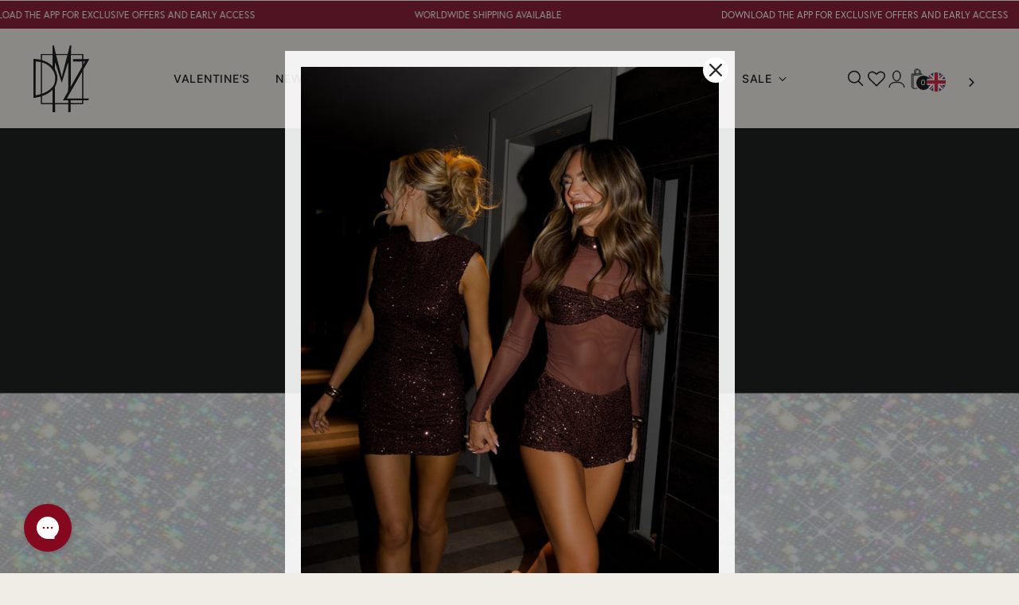

--- FILE ---
content_type: text/html; charset=utf-8
request_url: https://dressmezee.com/en-de/blogs/news/captions-101-black-edition
body_size: 65806
content:
<!doctype html>

<!--
  ___                 ___           ___           ___
       /  /\                     /__/\         /  /\         /  /\
      /  /:/_                    \  \:\       /  /:/        /  /::\
     /  /:/ /\  ___     ___       \  \:\     /  /:/        /  /:/\:\
    /  /:/ /:/ /__/\   /  /\  ___  \  \:\   /  /:/  ___   /  /:/  \:\
   /__/:/ /:/  \  \:\ /  /:/ /__/\  \__\:\ /__/:/  /  /\ /__/:/ \__\:\
   \  \:\/:/    \  \:\  /:/  \  \:\ /  /:/ \  \:\ /  /:/ \  \:\ /  /:/
    \  \::/      \  \:\/:/    \  \:\  /:/   \  \:\  /:/   \  \:\  /:/
     \  \:\       \  \::/      \  \:\/:/     \  \:\/:/     \  \:\/:/
      \  \:\       \__\/        \  \::/       \  \::/       \  \::/
       \__\/                     \__\/         \__\/         \__\/

  --------------------------------------------------------------------
  #  Stiletto v3.2.1
  #  Documentation: https://fluorescent.co/help/stiletto/
  #  Purchase: https://themes.shopify.com/themes/stiletto/
  #  A product by Fluorescent: https://fluorescent.co/
  --------------------------------------------------------------------
-->

<html class="no-js" lang="en" style="--announcement-height: 1px;">

   <script type="text/javascript" src="https://cdn.weglot.com/weglot.min.js"></script>
<script>
    Weglot.initialize({
        api_key: 'wg_7def5699229a5ff4f43097bd1841cda06'
    });
</script>
  
  
  <head>
    <meta charset="UTF-8">
    <meta http-equiv="X-UA-Compatible" content="IE=edge,chrome=1">
    <meta name="viewport" content="width=device-width,initial-scale=1">

    <script type="text/javascript">
      (function(c,l,a,r,i,t,y){
          c[a]=c[a]||function(){(c[a].q=c[a].q||[]).push(arguments)};
          t=l.createElement(r);t.async=1;t.src="https://www.clarity.ms/tag/"+i;
          y=l.getElementsByTagName(r)[0];y.parentNode.insertBefore(t,y);
      })(window, document, "clarity", "script", "ryd2e1ytrd");
    </script>

    <script>
      // App Detection JS for Hide Header, Footer, Chatbots, Popups //

      const currentURL = new URL(window.location.href);
      const params = currentURL.searchParams;
      if(currentURL.search.includes('?sales_channel=venn_apps') || currentURL.search.includes('&sales_channel=venn_apps')){
        sessionStorage.setItem("app-detection", true);
        document.documentElement.classList.add('app-detection-found');
      } else{
        if(document.documentElement.classList.contains('app-detection-found')){
          document.documentElement.classList.remove('app-detection-found');
        }
      }
      if(sessionStorage.getItem("app-detection") == 'true'){
        params.set('sales_channel', 'venn_apps');
        currentURL.search = params.toString();
        window.history.pushState({}, '', currentURL);
        document.documentElement.classList.add('app-detection-found');
      }else{
        params.delete('sales_channel');
        currentURL.search = params.toString();
        window.history.pushState({}, '', currentURL);
        document.documentElement.classList.remove('app-detection-found');
      }
    </script>
    
    




  <meta name="description" content="Captions 101: Black edition . Hey angels! On todays blog we want to create the perfect Instagram caption guide to help you step up your insta game. It can be such a struggle to try and find that perfect caption for all your posts so we are here to help. We thought we&#39;d start this series with everyone&#39;s favourite colour">



    <link rel="canonical" href="https://dressmezee.com/en-de/blogs/news/captions-101-black-edition">
    <link rel="preconnect" href="https://cdn.shopify.com" crossorigin><link rel="shortcut icon" href="//dressmezee.com/cdn/shop/files/logo.svg?crop=center&height=32&v=1718350857&width=32" type="image/png"><title>Captions 101: Black edition
&ndash; Dressmezee</title>
    
    





  
  
  




<meta property="og:url" content="https://dressmezee.com/en-de/blogs/news/captions-101-black-edition">
<meta property="og:site_name" content="Dressmezee ">
<meta property="og:type" content="article">
<meta property="og:title" content="Captions 101: Black edition">
<meta property="og:description" content="Captions 101: Black edition . Hey angels! On todays blog we want to create the perfect Instagram caption guide to help you step up your insta game. It can be such a struggle to try and find that perfect caption for all your posts so we are here to help. We thought we&amp;#39;d start this series with everyone&amp;#39;s favourite colour">
<meta property="og:image" content="http://dressmezee.com/cdn/shop/articles/CAPTIONS_101_069bca15-22b2-473b-b789-2c5337af1f1f.jpg?v=1646669517">
<meta property="og:image:secure_url" content="https://dressmezee.com/cdn/shop/articles/CAPTIONS_101_069bca15-22b2-473b-b789-2c5337af1f1f.jpg?v=1646669517">



<meta name="twitter:title" content="Captions 101: Black edition">
<meta name="twitter:description" content="Captions 101: Black edition . Hey angels! On todays blog we want to create the perfect Instagram caption guide to help you step up your insta game. It can be such a struggle to try and find that perfect caption for all your posts so we are here to help. We thought we&amp;#39;d start this series with everyone&amp;#39;s favourite colour">
<meta name="twitter:card" content="summary_large_image">
<meta name="twitter:image" content="https://dressmezee.com/cdn/shop/articles/CAPTIONS_101_069bca15-22b2-473b-b789-2c5337af1f1f.jpg?v=1646669517">
<meta name="twitter:image:width" content="480">
<meta name="twitter:image:height" content="480">


    <script>
  console.log('Stiletto v3.2.1 by Fluorescent');

  document.documentElement.className = document.documentElement.className.replace('no-js', '');
  if (window.matchMedia(`(prefers-reduced-motion: reduce)`) === true || window.matchMedia(`(prefers-reduced-motion: reduce)`).matches === true) {
    document.documentElement.classList.add('prefers-reduced-motion');
  } else {
    document.documentElement.classList.add('do-anim');
  }

  window.theme = {
    version: 'v3.2.1',
    themeName: 'Stiletto',
    moneyFormat: "€{{amount_with_comma_separator}}",
    strings: {
      name: "Dressmezee ",
      accessibility: {
        play_video: "Play",
        pause_video: "Pause",
        range_lower: "Lower",
        range_upper: "Upper"
      },
      product: {
        no_shipping_rates: "Shipping rate unavailable",
        country_placeholder: "Country\/Region",
        review: "Write a review"
      },
      products: {
        product: {
          unavailable: "Unavailable",
          unitPrice: "Unit price",
          unitPriceSeparator: "per",
          sku: "SKU"
        }
      },
      cart: {
        editCartNote: "Edit order notes",
        addCartNote: "Add order notes",
        quantityError: "You have the maximum number of this product in your cart"
      },
      filter:{
        filter_viewing: "Showing {{ of }} of {{ total }} Items"
      },
      pagination: {
        viewing: "Showing {{ of }} of {{ total }} Items",
        products: "products",
        results: "results"
      }
    },
    routes: {
      root: "/en-de",
      cart: {
        base: "/en-de/cart",
        add: "/en-de/cart/add",
        change: "/en-de/cart/change",
        update: "/en-de/cart/update",
        clear: "/en-de/cart/clear",
        // Manual routes until Shopify adds support
        shipping: "/en-de/cart/shipping_rates",
      },
      // Manual routes until Shopify adds support
      products: "/en-de/products",
      productRecommendations: "/en-de/recommendations/products",
      predictive_search_url: '/en-de/search/suggest',
    },
    icons: {
      chevron: "\u003cspan class=\"icon icon-new  icon-chevron \"\u003e\n  \u003csvg viewBox=\"0 0 24 24\" fill=\"none\" xmlns=\"http:\/\/www.w3.org\/2000\/svg\"\u003e\u003cpath d=\"M1.875 7.438 12 17.563 22.125 7.438\" stroke=\"currentColor\" stroke-width=\"2\"\/\u003e\u003c\/svg\u003e\n\u003c\/span\u003e\n",
      close: "\u003cspan class=\"icon icon-new  icon-close \"\u003e\n  \u003csvg viewBox=\"0 0 24 24\" fill=\"none\" xmlns=\"http:\/\/www.w3.org\/2000\/svg\"\u003e\u003cpath d=\"M2.66 1.34 2 .68.68 2l.66.66 1.32-1.32zm18.68 21.32.66.66L23.32 22l-.66-.66-1.32 1.32zm1.32-20 .66-.66L22 .68l-.66.66 1.32 1.32zM1.34 21.34.68 22 2 23.32l.66-.66-1.32-1.32zm0-18.68 10 10 1.32-1.32-10-10-1.32 1.32zm11.32 10 10-10-1.32-1.32-10 10 1.32 1.32zm-1.32-1.32-10 10 1.32 1.32 10-10-1.32-1.32zm0 1.32 10 10 1.32-1.32-10-10-1.32 1.32z\" fill=\"currentColor\"\/\u003e\u003c\/svg\u003e\n\u003c\/span\u003e\n",
      zoom: "\u003cspan class=\"icon icon-new  icon-zoom \"\u003e\n  \u003csvg viewBox=\"0 0 24 24\" fill=\"none\" xmlns=\"http:\/\/www.w3.org\/2000\/svg\"\u003e\u003cpath d=\"M10.3,19.71c5.21,0,9.44-4.23,9.44-9.44S15.51,.83,10.3,.83,.86,5.05,.86,10.27s4.23,9.44,9.44,9.44Z\" fill=\"none\" stroke=\"currentColor\" stroke-linecap=\"round\" stroke-miterlimit=\"10\" stroke-width=\"1.63\"\/\u003e\n          \u003cpath d=\"M5.05,10.27H15.54\" fill=\"none\" stroke=\"currentColor\" stroke-miterlimit=\"10\" stroke-width=\"1.63\"\/\u003e\n          \u003cpath class=\"cross-up\" d=\"M10.3,5.02V15.51\" fill=\"none\" stroke=\"currentColor\" stroke-miterlimit=\"10\" stroke-width=\"1.63\"\/\u003e\n          \u003cpath d=\"M16.92,16.9l6.49,6.49\" fill=\"none\" stroke=\"currentColor\" stroke-miterlimit=\"10\" stroke-width=\"1.63\"\/\u003e\u003c\/svg\u003e\n\u003c\/span\u003e\n"
    },
    coreData: {
      n: "Stiletto",
      v: "v3.2.1",
    }
  }

  window.theme.searchableFields = "product_type,title,variants.title,vendor";

  
</script>

    <style>
  @font-face {
  font-family: Halant;
  font-weight: 400;
  font-style: normal;
  font-display: swap;
  src: url("//dressmezee.com/cdn/fonts/halant/halant_n4.7a3ca1dd5e401bca6e0e60419988fc6cfb4396fb.woff2") format("woff2"),
       url("//dressmezee.com/cdn/fonts/halant/halant_n4.38c179b4994871894f8956587b45f527a9326a7a.woff") format("woff");
}

  @font-face {
  font-family: Inter;
  font-weight: 400;
  font-style: normal;
  font-display: swap;
  src: url("//dressmezee.com/cdn/fonts/inter/inter_n4.b2a3f24c19b4de56e8871f609e73ca7f6d2e2bb9.woff2") format("woff2"),
       url("//dressmezee.com/cdn/fonts/inter/inter_n4.af8052d517e0c9ffac7b814872cecc27ae1fa132.woff") format("woff");
}

  @font-face {
  font-family: Inter;
  font-weight: 100;
  font-style: normal;
  font-display: swap;
  src: url("//dressmezee.com/cdn/fonts/inter/inter_n1.d6922fc1524d5070cfbded04544fe03b84246904.woff2") format("woff2"),
       url("//dressmezee.com/cdn/fonts/inter/inter_n1.4a488d8300a3cf27d2b5e3a3b05110d1df51da98.woff") format("woff");
}

  @font-face {
  font-family: "Instrument Sans";
  font-weight: 400;
  font-style: normal;
  font-display: swap;
  src: url("//dressmezee.com/cdn/fonts/instrument_sans/instrumentsans_n4.db86542ae5e1596dbdb28c279ae6c2086c4c5bfa.woff2") format("woff2"),
       url("//dressmezee.com/cdn/fonts/instrument_sans/instrumentsans_n4.510f1b081e58d08c30978f465518799851ef6d8b.woff") format("woff");
}

  @font-face {
  font-family: "Instrument Sans";
  font-weight: 700;
  font-style: normal;
  font-display: swap;
  src: url("//dressmezee.com/cdn/fonts/instrument_sans/instrumentsans_n7.e4ad9032e203f9a0977786c356573ced65a7419a.woff2") format("woff2"),
       url("//dressmezee.com/cdn/fonts/instrument_sans/instrumentsans_n7.b9e40f166fb7639074ba34738101a9d2990bb41a.woff") format("woff");
}

  @font-face {
  font-family: "Instrument Sans";
  font-weight: 400;
  font-style: italic;
  font-display: swap;
  src: url("//dressmezee.com/cdn/fonts/instrument_sans/instrumentsans_i4.028d3c3cd8d085648c808ceb20cd2fd1eb3560e5.woff2") format("woff2"),
       url("//dressmezee.com/cdn/fonts/instrument_sans/instrumentsans_i4.7e90d82df8dee29a99237cd19cc529d2206706a2.woff") format("woff");
}

  @font-face {
  font-family: "Instrument Sans";
  font-weight: 700;
  font-style: italic;
  font-display: swap;
  src: url("//dressmezee.com/cdn/fonts/instrument_sans/instrumentsans_i7.d6063bb5d8f9cbf96eace9e8801697c54f363c6a.woff2") format("woff2"),
       url("//dressmezee.com/cdn/fonts/instrument_sans/instrumentsans_i7.ce33afe63f8198a3ac4261b826b560103542cd36.woff") format("woff");
}


  :root {
    --color-text: #000000;
    --color-text-8-percent: rgba(0, 0, 0, 0.08);  
    --color-text-alpha: rgba(0, 0, 0, 0.35);
    --color-text-meta: rgba(0, 0, 0, 0.6);
    --color-text-link: #000000;
    --color-text-error: #D02F2E;
    --color-text-success: #478947;

    --color-background: #F0EDE7;
    --color-background-semi-transparent-80: rgba(240, 237, 231, 0.8);
    --color-background-semi-transparent-90: rgba(240, 237, 231, 0.9);

    --color-background-transparent: rgba(240, 237, 231, 0);
    --color-border: #f0ede7;
    --color-border-meta: rgba(240, 237, 231, 0.6);
    --color-overlay: rgba(0, 0, 0, 0.7);

    --color-background-meta: #e8e4da;
    --color-background-meta-alpha: rgba(232, 228, 218, 0.6);
    --color-background-darker-meta: #ded9ca;
    --color-background-darker-meta-alpha: rgba(222, 217, 202, 0.6);
    --color-background-placeholder: #ded9ca;
    --color-background-placeholder-lighter: #e4dfd4;
    --color-foreground-placeholder: rgba(0, 0, 0, 0.4);

    --color-border-input: #f0ede7;
    --color-border-input-alpha: rgba(240, 237, 231, 0.25);
    --color-text-input: #000000;
    --color-text-input-alpha: rgba(0, 0, 0, 0.04);

    --color-text-button: #ffffff;

    --color-background-button: #7d011d;
    --color-background-button-alpha: rgba(125, 1, 29, 0.6);
    --color-background-outline-button-alpha: rgba(125, 1, 29, 0.1);
    --color-background-button-hover: #e20234;

    --color-icon: rgba(0, 0, 0, 0.4);
    --color-icon-darker: rgba(0, 0, 0, 0.6);

    --color-text-sale-badge: #ffffff;
    --color-background-sold-badge: #000000;
    --color-text-sold-badge: #ffffff;

    --color-text-header: #000000;
    --color-text-header-half-transparent: rgba(0, 0, 0, 0.5);

    --color-background-header: #F0EDE7;
    --color-background-header-transparent: rgba(240, 237, 231, 0);
    --color-icon-header: #000000;
    --color-shadow-header: rgba(0, 0, 0, 0.15);

    --color-background-footer: linear-gradient(180deg, rgba(246, 244, 240, 1), rgba(246, 245, 240, 1) 0.19%, rgba(240, 237, 231, 1) 0.38%, rgba(246, 245, 240, 1) 0.75%, rgba(125, 1, 29, 1) 85.59%, rgba(95, 82, 64, 1) 97%, rgba(232, 161, 192, 1) 99%, rgba(104, 83, 69, 1) 100%);
    --color-text-footer: #000000;
    --color-text-footer-subdued: rgba(0, 0, 0, 0.7);

    --color-products-sale-price: #C31818;
    --color-products-rating-star: #000000;

    --color-products-stock-good: #3C9342;
    --color-products-stock-medium: #000000;
    --color-products-stock-bad: #A70100;
    --color-products-stock-bad: #A70100;

    --font-logo: Halant, serif;
    --font-logo-weight: 400;
    --font-logo-style: normal;
    --logo-text-transform: uppercase;
    --logo-letter-spacing: 0.0em;


    
        --font-heading: europa;
        --font-heading-weight: 700;
        --font-heading-style: normal;
      
    
    --font-heading-text-transform: uppercase;
    --font-heading-base-letter-spacing: 0.04em;
    --font-heading-base-size: 37px;

    
      --font-body: Neuzeit S LT Std;
      --font-body-weight: normal;
      --font-body-style: normal;
    
        
    --font-body-italic: italic;
    --font-body-bold-weight: 700;
    --font-body-base-letter-spacing: 0.0em;
    --font-body-base-size: 15px;

    /* Typography */
    --line-height-heading: 1.1;
    --line-height-subheading: 1.33;
    --line-height-body: 1.5;

    --logo-font-size: 
clamp(1.4rem, 1.1513812154696133rem + 1.0607734806629836vw, 2.0rem)
;

    --font-size-navigation-base: 15px;
    --font-navigation-base-letter-spacing: 0.005em;
    --font-navigation-base-text-transform: uppercase;

    --font-size-heading-display-1: 
clamp(2.775rem, 2.4875345303867404rem + 1.2265193370165746vw, 3.46875rem)
;
    --font-size-heading-display-2: 
clamp(2.46605rem, 2.2105890193370166rem + 1.0899668508287292vw, 3.0825625rem)
;
    --font-size-heading-display-3: 
clamp(2.15821rem, 1.9346385220994475rem + 0.9539049723756906vw, 2.6977625rem)
;
    --font-size-heading-1-base: 
clamp(1.85rem, 1.6583563535911603rem + 0.8176795580110497vw, 2.3125rem)
;
    --font-size-heading-2-base: 
clamp(1.61875rem, 1.4510618093922651rem + 0.7154696132596685vw, 2.0234375rem)
;
    --font-size-heading-3-base: 
clamp(1.3875rem, 1.2437672651933702rem + 0.6132596685082873vw, 1.734375rem)
;
    --font-size-heading-4-base: 
clamp(1.07855rem, 0.9668217541436465rem + 0.476707182320442vw, 1.3481875rem)
;
    --font-size-heading-5-base: 
clamp(0.925rem, 0.8291781767955801rem + 0.4088397790055248vw, 1.15625rem)
;
    --font-size-heading-6-base: 
clamp(0.7696rem, 0.6898762430939227rem + 0.3401546961325967vw, 0.962rem)
;
    --font-size-body-400: 
clamp(1.48378125rem, 1.451421961325967rem + 0.13806629834254144vw, 1.561875rem)
;
    --font-size-body-350: 
clamp(1.384921875rem, 1.3547185773480663rem + 0.1288674033149171vw, 1.4578125rem)
;
    --font-size-body-300: 
clamp(1.2860625rem, 1.2580151933701658rem + 0.11966850828729282vw, 1.35375rem)
;
    --font-size-body-250: 
clamp(1.187203125rem, 1.1613118093922652rem + 0.1104696132596685vw, 1.2496875rem)
;
    --font-size-body-200: 
clamp(1.08834375rem, 1.0646084254143646rem + 0.1012707182320442vw, 1.145625rem)
;
    --font-size-body-150: 
clamp(0.989484375rem, 0.967905041436464rem + 0.0920718232044199vw, 1.0415625rem)
;
    --font-size-body-100: 
clamp(0.890625rem, 0.8712016574585635rem + 0.08287292817679558vw, 0.9375rem)
;
    --font-size-body-75: 
clamp(0.790875rem, 0.7736270718232044rem + 0.07359116022099448vw, 0.8325rem)
;
    --font-size-body-60: 
clamp(0.732271875rem, 0.716302002762431rem + 0.06813812154696133vw, 0.7708125rem)
;
    --font-size-body-50: 
clamp(0.692015625rem, 0.6769236878453039rem + 0.06439226519337017vw, 0.7284375rem)
;
    --font-size-body-25: 
clamp(0.64303125rem, 0.6290075966850829rem + 0.05983425414364641vw, 0.676875rem)
;
    --font-size-body-20: 
clamp(0.59315625rem, 0.5802203038674033rem + 0.05519337016574586vw, 0.624375rem)
;

    /* Buttons */
    
      --button-padding-multiplier: 1;
      --font-size-button: var(--font-size-body-50);
      --font-size-button-x-small: var(--font-size-body-25);
    

    --font-button-text-transform: uppercase;
    --button-letter-spacing: 0.05em;
    --line-height-button: 1.45;

    /* Product badges */
    
      --font-size-product-badge: var(--font-size-body-20);
    

    --font-product-badge-text-transform: uppercase;

    /* Product listing titles */
    
      --font-size-listing-title: var(--font-size-body-60);
    

    --font-product-listing-title-text-transform: uppercase;
    --font-product-listing-title-base-letter-spacing: 0.05em;

    /* Shopify pay specific */
    --payment-terms-background-color: #e8e4da;
  }

  @supports not (font-size: clamp(10px, 3.3vw, 20px)) {
    :root {
      --logo-font-size: 
1.7rem
;
      --font-size-heading-display-1: 
3.121875rem
;
      --font-size-heading-display-2: 
2.77430625rem
;
      --font-size-heading-display-3: 
2.42798625rem
;
      --font-size-heading-1-base: 
2.08125rem
;
      --font-size-heading-2-base: 
1.82109375rem
;
      --font-size-heading-3-base: 
1.5609375rem
;
      --font-size-heading-4-base: 
1.21336875rem
;
      --font-size-heading-5-base: 
1.040625rem
;
      --font-size-heading-6-base: 
0.8658rem
;
      --font-size-body-400: 
1.522828125rem
;
      --font-size-body-350: 
1.4213671875rem
;
      --font-size-body-300: 
1.31990625rem
;
      --font-size-body-250: 
1.2184453125rem
;
      --font-size-body-200: 
1.116984375rem
;
      --font-size-body-150: 
1.0155234375rem
;
      --font-size-body-100: 
0.9140625rem
;
      --font-size-body-75: 
0.8116875rem
;
      --font-size-body-60: 
0.7515421875rem
;
      --font-size-body-50: 
0.7102265625rem
;
      --font-size-body-25: 
0.659953125rem
;
      --font-size-body-20: 
0.608765625rem
;
    }
  }



</style>

<link href="//dressmezee.com/cdn/shop/t/84/assets/app_detection.css?v=70597356766721177991769770952" rel="stylesheet" type="text/css" media="all" />
<script>
  flu = window.flu || {};
  flu.chunks = {
    photoswipe: "//dressmezee.com/cdn/shop/t/84/assets/photoswipe-chunk.js?v=18659099751219271031769770962",
    swiper: "//dressmezee.com/cdn/shop/t/84/assets/swiper-chunk.js?v=73725226959832986321769770963",
    nouislider: "//dressmezee.com/cdn/shop/t/84/assets/nouislider-chunk.js?v=131351027671466727271769770961",
    polyfillInert: "//dressmezee.com/cdn/shop/t/84/assets/polyfill-inert-chunk.js?v=9775187524458939151769770962",
    polyfillResizeObserver: "//dressmezee.com/cdn/shop/t/84/assets/polyfill-resize-observer-chunk.js?v=49253094118087005231769770963",
  };
</script>




<link href="//dressmezee.com/cdn/shop/t/84/assets/swiper.man.css?v=121542057768176046181769770964" rel="stylesheet" type="text/css" media="all" />
<script src="//dressmezee.com/cdn/shop/t/84/assets/swiper.min.js?v=128225346319268959411769770964" defer="defer"></script>
<script src="//dressmezee.com/cdn/shop/t/84/assets/custom.js?v=89943280872148114671769770955" defer></script>

  <script type="module" src="//dressmezee.com/cdn/shop/t/84/assets/theme.js?v=11320506837883182801769770967"></script>










<meta name="viewport" content="width=device-width,initial-scale=1">
<script defer>
  var defineVH = function () {
    document.documentElement.style.setProperty('--vh', window.innerHeight * 0.01 + 'px');
  };
  window.addEventListener('resize', defineVH);
  window.addEventListener('orientationchange', defineVH);
  defineVH();
</script>


  <link rel="stylesheet" href="https://use.typekit.net/gye4qij.css">
  <link rel="preconnect" href="https://fonts.googleapis.com">
  <link rel="preconnect" href="https://fonts.gstatic.com" crossorigin>
  <link href="https://fonts.googleapis.com/css2?family=Cinzel:wght@400..900&display=swap" rel="stylesheet">

  
<link href="//dressmezee.com/cdn/shop/t/84/assets/theme.css?v=29180502170780545491769770967" rel="stylesheet" type="text/css" media="all" />


<script>
  const boostSDAssetFileURL = "\/\/dressmezee.com\/cdn\/shop\/t\/84\/assets\/boost_sd_assets_file_url.gif?v=17806";
  window.boostSDAssetFileURL = boostSDAssetFileURL;

  if (window.boostSDAppConfig) {
    window.boostSDAppConfig.generalSettings.custom_js_asset_url = "//dressmezee.com/cdn/shop/t/84/assets/boost-sd-custom.js?v=160962118398746674481769770952";
    window.boostSDAppConfig.generalSettings.custom_css_asset_url = "//dressmezee.com/cdn/shop/t/84/assets/boost-sd-custom.css?v=72809539502277619291769770952";
  }

  
</script>

    <script>window.performance && window.performance.mark && window.performance.mark('shopify.content_for_header.start');</script><meta name="google-site-verification" content="lap1-k8m5waTAOMAwnNTZYmY4DMdcQgC8rAU_8HuwzY">
<meta id="shopify-digital-wallet" name="shopify-digital-wallet" content="/6293305/digital_wallets/dialog">
<meta name="shopify-checkout-api-token" content="eadcedaa46112ed7a1612c56871fe453">
<meta id="in-context-paypal-metadata" data-shop-id="6293305" data-venmo-supported="false" data-environment="production" data-locale="en_US" data-paypal-v4="true" data-currency="EUR">
<link rel="alternate" type="application/atom+xml" title="Feed" href="/en-de/blogs/news.atom" />
<link rel="alternate" hreflang="x-default" href="https://dressmezee.com/blogs/news/captions-101-black-edition">
<link rel="alternate" hreflang="en-IE" href="https://dressmezee.com/en-ie/blogs/news/captions-101-black-edition">
<link rel="alternate" hreflang="de-IE" href="https://dressmezee.com/de-ie/blogs/news/captions-101-black-edition">
<link rel="alternate" hreflang="en-AU" href="https://dressmezee.com/en-au/blogs/news/captions-101-black-edition">
<link rel="alternate" hreflang="de-AU" href="https://dressmezee.com/de-au/blogs/news/captions-101-black-edition">
<link rel="alternate" hreflang="en-DE" href="https://dressmezee.com/en-de/blogs/news/captions-101-black-edition">
<link rel="alternate" hreflang="de-DE" href="https://dressmezee.com/de-de/blogs/news/captions-101-black-edition">
<link rel="alternate" hreflang="en-RO" href="https://dressmezee.com/en-ro/blogs/news/captions-101-black-edition">
<link rel="alternate" hreflang="de-RO" href="https://dressmezee.com/de-ro/blogs/news/captions-101-black-edition">
<link rel="alternate" hreflang="en-CA" href="https://dressmezee.com/en-ca/blogs/news/captions-101-black-edition">
<link rel="alternate" hreflang="de-CA" href="https://dressmezee.com/de-ca/blogs/news/captions-101-black-edition">
<link rel="alternate" hreflang="en-ES" href="https://dressmezee.com/en-es/blogs/news/captions-101-black-edition">
<link rel="alternate" hreflang="de-ES" href="https://dressmezee.com/de-es/blogs/news/captions-101-black-edition">
<link rel="alternate" hreflang="en-IT" href="https://dressmezee.com/en-it/blogs/news/captions-101-black-edition">
<link rel="alternate" hreflang="de-IT" href="https://dressmezee.com/de-it/blogs/news/captions-101-black-edition">
<link rel="alternate" hreflang="en-NL" href="https://dressmezee.com/en-nl/blogs/news/captions-101-black-edition">
<link rel="alternate" hreflang="de-NL" href="https://dressmezee.com/de-nl/blogs/news/captions-101-black-edition">
<link rel="alternate" hreflang="en-GB" href="https://dressmezee.com/blogs/news/captions-101-black-edition">
<link rel="alternate" hreflang="de-GB" href="https://dressmezee.com/de/blogs/news/captions-101-black-edition">
<link rel="alternate" hreflang="en-US" href="https://us.dressmezee.com/blogs/news/captions-101-black-edition">
<link rel="alternate" hreflang="de-US" href="https://us.dressmezee.com/de/blogs/news/captions-101-black-edition">
<script async="async" src="/checkouts/internal/preloads.js?locale=en-DE"></script>
<link rel="preconnect" href="https://shop.app" crossorigin="anonymous">
<script async="async" src="https://shop.app/checkouts/internal/preloads.js?locale=en-DE&shop_id=6293305" crossorigin="anonymous"></script>
<script id="apple-pay-shop-capabilities" type="application/json">{"shopId":6293305,"countryCode":"GB","currencyCode":"EUR","merchantCapabilities":["supports3DS"],"merchantId":"gid:\/\/shopify\/Shop\/6293305","merchantName":"Dressmezee ","requiredBillingContactFields":["postalAddress","email","phone"],"requiredShippingContactFields":["postalAddress","email","phone"],"shippingType":"shipping","supportedNetworks":["visa","maestro","masterCard","amex","discover","elo"],"total":{"type":"pending","label":"Dressmezee ","amount":"1.00"},"shopifyPaymentsEnabled":true,"supportsSubscriptions":true}</script>
<script id="shopify-features" type="application/json">{"accessToken":"eadcedaa46112ed7a1612c56871fe453","betas":["rich-media-storefront-analytics"],"domain":"dressmezee.com","predictiveSearch":true,"shopId":6293305,"locale":"en"}</script>
<script>var Shopify = Shopify || {};
Shopify.shop = "dressmezara.myshopify.com";
Shopify.locale = "en";
Shopify.currency = {"active":"EUR","rate":"1.176672"};
Shopify.country = "DE";
Shopify.theme = {"name":"LAUNCH 31ST JAN 10AM - Copy of CM 1st Dec ","id":133747310677,"schema_name":"Stiletto","schema_version":"3.2.1","theme_store_id":1621,"role":"main"};
Shopify.theme.handle = "null";
Shopify.theme.style = {"id":null,"handle":null};
Shopify.cdnHost = "dressmezee.com/cdn";
Shopify.routes = Shopify.routes || {};
Shopify.routes.root = "/en-de/";</script>
<script type="module">!function(o){(o.Shopify=o.Shopify||{}).modules=!0}(window);</script>
<script>!function(o){function n(){var o=[];function n(){o.push(Array.prototype.slice.apply(arguments))}return n.q=o,n}var t=o.Shopify=o.Shopify||{};t.loadFeatures=n(),t.autoloadFeatures=n()}(window);</script>
<script>
  window.ShopifyPay = window.ShopifyPay || {};
  window.ShopifyPay.apiHost = "shop.app\/pay";
  window.ShopifyPay.redirectState = null;
</script>
<script id="shop-js-analytics" type="application/json">{"pageType":"article"}</script>
<script defer="defer" async type="module" src="//dressmezee.com/cdn/shopifycloud/shop-js/modules/v2/client.init-shop-cart-sync_BN7fPSNr.en.esm.js"></script>
<script defer="defer" async type="module" src="//dressmezee.com/cdn/shopifycloud/shop-js/modules/v2/chunk.common_Cbph3Kss.esm.js"></script>
<script defer="defer" async type="module" src="//dressmezee.com/cdn/shopifycloud/shop-js/modules/v2/chunk.modal_DKumMAJ1.esm.js"></script>
<script type="module">
  await import("//dressmezee.com/cdn/shopifycloud/shop-js/modules/v2/client.init-shop-cart-sync_BN7fPSNr.en.esm.js");
await import("//dressmezee.com/cdn/shopifycloud/shop-js/modules/v2/chunk.common_Cbph3Kss.esm.js");
await import("//dressmezee.com/cdn/shopifycloud/shop-js/modules/v2/chunk.modal_DKumMAJ1.esm.js");

  window.Shopify.SignInWithShop?.initShopCartSync?.({"fedCMEnabled":true,"windoidEnabled":true});

</script>
<script>
  window.Shopify = window.Shopify || {};
  if (!window.Shopify.featureAssets) window.Shopify.featureAssets = {};
  window.Shopify.featureAssets['shop-js'] = {"shop-cart-sync":["modules/v2/client.shop-cart-sync_CJVUk8Jm.en.esm.js","modules/v2/chunk.common_Cbph3Kss.esm.js","modules/v2/chunk.modal_DKumMAJ1.esm.js"],"init-fed-cm":["modules/v2/client.init-fed-cm_7Fvt41F4.en.esm.js","modules/v2/chunk.common_Cbph3Kss.esm.js","modules/v2/chunk.modal_DKumMAJ1.esm.js"],"init-shop-email-lookup-coordinator":["modules/v2/client.init-shop-email-lookup-coordinator_Cc088_bR.en.esm.js","modules/v2/chunk.common_Cbph3Kss.esm.js","modules/v2/chunk.modal_DKumMAJ1.esm.js"],"init-windoid":["modules/v2/client.init-windoid_hPopwJRj.en.esm.js","modules/v2/chunk.common_Cbph3Kss.esm.js","modules/v2/chunk.modal_DKumMAJ1.esm.js"],"shop-button":["modules/v2/client.shop-button_B0jaPSNF.en.esm.js","modules/v2/chunk.common_Cbph3Kss.esm.js","modules/v2/chunk.modal_DKumMAJ1.esm.js"],"shop-cash-offers":["modules/v2/client.shop-cash-offers_DPIskqss.en.esm.js","modules/v2/chunk.common_Cbph3Kss.esm.js","modules/v2/chunk.modal_DKumMAJ1.esm.js"],"shop-toast-manager":["modules/v2/client.shop-toast-manager_CK7RT69O.en.esm.js","modules/v2/chunk.common_Cbph3Kss.esm.js","modules/v2/chunk.modal_DKumMAJ1.esm.js"],"init-shop-cart-sync":["modules/v2/client.init-shop-cart-sync_BN7fPSNr.en.esm.js","modules/v2/chunk.common_Cbph3Kss.esm.js","modules/v2/chunk.modal_DKumMAJ1.esm.js"],"init-customer-accounts-sign-up":["modules/v2/client.init-customer-accounts-sign-up_CfPf4CXf.en.esm.js","modules/v2/client.shop-login-button_DeIztwXF.en.esm.js","modules/v2/chunk.common_Cbph3Kss.esm.js","modules/v2/chunk.modal_DKumMAJ1.esm.js"],"pay-button":["modules/v2/client.pay-button_CgIwFSYN.en.esm.js","modules/v2/chunk.common_Cbph3Kss.esm.js","modules/v2/chunk.modal_DKumMAJ1.esm.js"],"init-customer-accounts":["modules/v2/client.init-customer-accounts_DQ3x16JI.en.esm.js","modules/v2/client.shop-login-button_DeIztwXF.en.esm.js","modules/v2/chunk.common_Cbph3Kss.esm.js","modules/v2/chunk.modal_DKumMAJ1.esm.js"],"avatar":["modules/v2/client.avatar_BTnouDA3.en.esm.js"],"init-shop-for-new-customer-accounts":["modules/v2/client.init-shop-for-new-customer-accounts_CsZy_esa.en.esm.js","modules/v2/client.shop-login-button_DeIztwXF.en.esm.js","modules/v2/chunk.common_Cbph3Kss.esm.js","modules/v2/chunk.modal_DKumMAJ1.esm.js"],"shop-follow-button":["modules/v2/client.shop-follow-button_BRMJjgGd.en.esm.js","modules/v2/chunk.common_Cbph3Kss.esm.js","modules/v2/chunk.modal_DKumMAJ1.esm.js"],"checkout-modal":["modules/v2/client.checkout-modal_B9Drz_yf.en.esm.js","modules/v2/chunk.common_Cbph3Kss.esm.js","modules/v2/chunk.modal_DKumMAJ1.esm.js"],"shop-login-button":["modules/v2/client.shop-login-button_DeIztwXF.en.esm.js","modules/v2/chunk.common_Cbph3Kss.esm.js","modules/v2/chunk.modal_DKumMAJ1.esm.js"],"lead-capture":["modules/v2/client.lead-capture_DXYzFM3R.en.esm.js","modules/v2/chunk.common_Cbph3Kss.esm.js","modules/v2/chunk.modal_DKumMAJ1.esm.js"],"shop-login":["modules/v2/client.shop-login_CA5pJqmO.en.esm.js","modules/v2/chunk.common_Cbph3Kss.esm.js","modules/v2/chunk.modal_DKumMAJ1.esm.js"],"payment-terms":["modules/v2/client.payment-terms_BxzfvcZJ.en.esm.js","modules/v2/chunk.common_Cbph3Kss.esm.js","modules/v2/chunk.modal_DKumMAJ1.esm.js"]};
</script>
<script>(function() {
  var isLoaded = false;
  function asyncLoad() {
    if (isLoaded) return;
    isLoaded = true;
    var urls = ["https:\/\/cdn.shopify.com\/s\/files\/1\/0629\/3305\/t\/27\/assets\/clever_adwords_global_tag.js?shop=dressmezara.myshopify.com","https:\/\/ecommplugins-scripts.trustpilot.com\/v2.1\/js\/header.min.js?settings=eyJrZXkiOiJmTm9FR3ladEM0VEFOdFhXIn0=\u0026shop=dressmezara.myshopify.com","https:\/\/ecommplugins-trustboxsettings.trustpilot.com\/dressmezara.myshopify.com.js?settings=1611763291820\u0026shop=dressmezara.myshopify.com","https:\/\/tpi-app.herokuapp.com\/get_script\/0538d0186ac811ebb017621535e6ffb2.js?v=92988\u0026shop=dressmezara.myshopify.com","https:\/\/mpop.pxucdn.com\/apps.pixelunion.net\/scripts\/js\/countdown\/bundle.min.js?shop=dressmezara.myshopify.com","https:\/\/api.revy.io\/bundle.js?shop=dressmezara.myshopify.com","https:\/\/countdown.conversionbear.com\/script?app=countdown\u0026shop=dressmezara.myshopify.com","https:\/\/js.smile.io\/v1\/smile-shopify.js?shop=dressmezara.myshopify.com","https:\/\/intg.snapchat.com\/shopify\/shopify-scevent-init.js?id=1d25faaa-eb3e-4cd8-a2a3-de40c1c79893\u0026shop=dressmezara.myshopify.com","https:\/\/wishlisthero-assets.revampco.com\/store-front\/bundle2.js?shop=dressmezara.myshopify.com","https:\/\/wishlisthero-assets.revampco.com\/store-front\/bundle2.js?shop=dressmezara.myshopify.com","https:\/\/wishlisthero-assets.revampco.com\/store-front\/bundle2.js?shop=dressmezara.myshopify.com","https:\/\/app.kiwisizing.com\/web\/js\/dist\/kiwiSizing\/plugin\/SizingPlugin.prod.js?v=331\u0026shop=dressmezara.myshopify.com","https:\/\/config.gorgias.chat\/bundle-loader\/01HQ0J0FJZARDGX99Z1G728RTR?source=shopify1click\u0026shop=dressmezara.myshopify.com","https:\/\/wishlisthero-assets.revampco.com\/store-front\/bundle2.js?shop=dressmezara.myshopify.com","https:\/\/dressmezara.myshopify.com\/apps\/delivery\/delivery_coder.js?t=1718872249.3472\u0026n=255235175\u0026shop=dressmezara.myshopify.com","https:\/\/wishlisthero-assets.revampco.com\/store-front\/bundle2.js?shop=dressmezara.myshopify.com","https:\/\/app.covet.pics\/covet-pics-widget-inject.js?shop=dressmezara.myshopify.com","https:\/\/appbanner.ens.enterprises\/server?shop=dressmezara.myshopify.com","\/\/cdn.shopify.com\/proxy\/10c5df782f3baf56ad4349bb9e799365edd26d81a71f6504a8772464d021b5d4\/widget.cdn.sprii.io\/sprii-checkout-shopify.js?ver=1729517597359\u0026shop=dressmezara.myshopify.com\u0026sp-cache-control=cHVibGljLCBtYXgtYWdlPTkwMA","https:\/\/cdn.hextom.com\/js\/eventpromotionbar.js?shop=dressmezara.myshopify.com","https:\/\/cdn.attn.tv\/dressmezee\/dtag.js?shop=dressmezara.myshopify.com","https:\/\/cdn.weglot.com\/weglot_script_tag.js?shop=dressmezara.myshopify.com","\/\/cdn.shopify.com\/proxy\/f9509d61d422516b07cc00334e73de8e5b914cdd923b03434773662eda23a53a\/api.goaffpro.com\/loader.js?shop=dressmezara.myshopify.com\u0026sp-cache-control=cHVibGljLCBtYXgtYWdlPTkwMA","https:\/\/cdn1.profitmetrics.io\/4B1CC4762FE506EA\/shopify-bundle.js?shop=dressmezara.myshopify.com","https:\/\/public.9gtb.com\/loader.js?g_cvt_id=7b528b68-2665-475e-ad77-3ebb53c7e916\u0026shop=dressmezara.myshopify.com","https:\/\/s3.eu-west-1.amazonaws.com\/production-klarna-il-shopify-osm\/d3bc5d6366701989e2db5a93793900883f2d31a6\/dressmezara.myshopify.com-1769853603433.js?shop=dressmezara.myshopify.com"];
    for (var i = 0; i < urls.length; i++) {
      var s = document.createElement('script');
      s.type = 'text/javascript';
      s.async = true;
      s.src = urls[i];
      var x = document.getElementsByTagName('script')[0];
      x.parentNode.insertBefore(s, x);
    }
  };
  if(window.attachEvent) {
    window.attachEvent('onload', asyncLoad);
  } else {
    window.addEventListener('load', asyncLoad, false);
  }
})();</script>
<script id="__st">var __st={"a":6293305,"offset":0,"reqid":"1a30a408-0f30-4a13-8572-d9e07d829781-1769998457","pageurl":"dressmezee.com\/en-de\/blogs\/news\/captions-101-black-edition","s":"articles-557950861397","u":"d88d45df205e","p":"article","rtyp":"article","rid":557950861397};</script>
<script>window.ShopifyPaypalV4VisibilityTracking = true;</script>
<script id="captcha-bootstrap">!function(){'use strict';const t='contact',e='account',n='new_comment',o=[[t,t],['blogs',n],['comments',n],[t,'customer']],c=[[e,'customer_login'],[e,'guest_login'],[e,'recover_customer_password'],[e,'create_customer']],r=t=>t.map((([t,e])=>`form[action*='/${t}']:not([data-nocaptcha='true']) input[name='form_type'][value='${e}']`)).join(','),a=t=>()=>t?[...document.querySelectorAll(t)].map((t=>t.form)):[];function s(){const t=[...o],e=r(t);return a(e)}const i='password',u='form_key',d=['recaptcha-v3-token','g-recaptcha-response','h-captcha-response',i],f=()=>{try{return window.sessionStorage}catch{return}},m='__shopify_v',_=t=>t.elements[u];function p(t,e,n=!1){try{const o=window.sessionStorage,c=JSON.parse(o.getItem(e)),{data:r}=function(t){const{data:e,action:n}=t;return t[m]||n?{data:e,action:n}:{data:t,action:n}}(c);for(const[e,n]of Object.entries(r))t.elements[e]&&(t.elements[e].value=n);n&&o.removeItem(e)}catch(o){console.error('form repopulation failed',{error:o})}}const l='form_type',E='cptcha';function T(t){t.dataset[E]=!0}const w=window,h=w.document,L='Shopify',v='ce_forms',y='captcha';let A=!1;((t,e)=>{const n=(g='f06e6c50-85a8-45c8-87d0-21a2b65856fe',I='https://cdn.shopify.com/shopifycloud/storefront-forms-hcaptcha/ce_storefront_forms_captcha_hcaptcha.v1.5.2.iife.js',D={infoText:'Protected by hCaptcha',privacyText:'Privacy',termsText:'Terms'},(t,e,n)=>{const o=w[L][v],c=o.bindForm;if(c)return c(t,g,e,D).then(n);var r;o.q.push([[t,g,e,D],n]),r=I,A||(h.body.append(Object.assign(h.createElement('script'),{id:'captcha-provider',async:!0,src:r})),A=!0)});var g,I,D;w[L]=w[L]||{},w[L][v]=w[L][v]||{},w[L][v].q=[],w[L][y]=w[L][y]||{},w[L][y].protect=function(t,e){n(t,void 0,e),T(t)},Object.freeze(w[L][y]),function(t,e,n,w,h,L){const[v,y,A,g]=function(t,e,n){const i=e?o:[],u=t?c:[],d=[...i,...u],f=r(d),m=r(i),_=r(d.filter((([t,e])=>n.includes(e))));return[a(f),a(m),a(_),s()]}(w,h,L),I=t=>{const e=t.target;return e instanceof HTMLFormElement?e:e&&e.form},D=t=>v().includes(t);t.addEventListener('submit',(t=>{const e=I(t);if(!e)return;const n=D(e)&&!e.dataset.hcaptchaBound&&!e.dataset.recaptchaBound,o=_(e),c=g().includes(e)&&(!o||!o.value);(n||c)&&t.preventDefault(),c&&!n&&(function(t){try{if(!f())return;!function(t){const e=f();if(!e)return;const n=_(t);if(!n)return;const o=n.value;o&&e.removeItem(o)}(t);const e=Array.from(Array(32),(()=>Math.random().toString(36)[2])).join('');!function(t,e){_(t)||t.append(Object.assign(document.createElement('input'),{type:'hidden',name:u})),t.elements[u].value=e}(t,e),function(t,e){const n=f();if(!n)return;const o=[...t.querySelectorAll(`input[type='${i}']`)].map((({name:t})=>t)),c=[...d,...o],r={};for(const[a,s]of new FormData(t).entries())c.includes(a)||(r[a]=s);n.setItem(e,JSON.stringify({[m]:1,action:t.action,data:r}))}(t,e)}catch(e){console.error('failed to persist form',e)}}(e),e.submit())}));const S=(t,e)=>{t&&!t.dataset[E]&&(n(t,e.some((e=>e===t))),T(t))};for(const o of['focusin','change'])t.addEventListener(o,(t=>{const e=I(t);D(e)&&S(e,y())}));const B=e.get('form_key'),M=e.get(l),P=B&&M;t.addEventListener('DOMContentLoaded',(()=>{const t=y();if(P)for(const e of t)e.elements[l].value===M&&p(e,B);[...new Set([...A(),...v().filter((t=>'true'===t.dataset.shopifyCaptcha))])].forEach((e=>S(e,t)))}))}(h,new URLSearchParams(w.location.search),n,t,e,['guest_login'])})(!0,!0)}();</script>
<script integrity="sha256-4kQ18oKyAcykRKYeNunJcIwy7WH5gtpwJnB7kiuLZ1E=" data-source-attribution="shopify.loadfeatures" defer="defer" src="//dressmezee.com/cdn/shopifycloud/storefront/assets/storefront/load_feature-a0a9edcb.js" crossorigin="anonymous"></script>
<script crossorigin="anonymous" defer="defer" src="//dressmezee.com/cdn/shopifycloud/storefront/assets/shopify_pay/storefront-65b4c6d7.js?v=20250812"></script>
<script data-source-attribution="shopify.dynamic_checkout.dynamic.init">var Shopify=Shopify||{};Shopify.PaymentButton=Shopify.PaymentButton||{isStorefrontPortableWallets:!0,init:function(){window.Shopify.PaymentButton.init=function(){};var t=document.createElement("script");t.src="https://dressmezee.com/cdn/shopifycloud/portable-wallets/latest/portable-wallets.en.js",t.type="module",document.head.appendChild(t)}};
</script>
<script data-source-attribution="shopify.dynamic_checkout.buyer_consent">
  function portableWalletsHideBuyerConsent(e){var t=document.getElementById("shopify-buyer-consent"),n=document.getElementById("shopify-subscription-policy-button");t&&n&&(t.classList.add("hidden"),t.setAttribute("aria-hidden","true"),n.removeEventListener("click",e))}function portableWalletsShowBuyerConsent(e){var t=document.getElementById("shopify-buyer-consent"),n=document.getElementById("shopify-subscription-policy-button");t&&n&&(t.classList.remove("hidden"),t.removeAttribute("aria-hidden"),n.addEventListener("click",e))}window.Shopify?.PaymentButton&&(window.Shopify.PaymentButton.hideBuyerConsent=portableWalletsHideBuyerConsent,window.Shopify.PaymentButton.showBuyerConsent=portableWalletsShowBuyerConsent);
</script>
<script data-source-attribution="shopify.dynamic_checkout.cart.bootstrap">document.addEventListener("DOMContentLoaded",(function(){function t(){return document.querySelector("shopify-accelerated-checkout-cart, shopify-accelerated-checkout")}if(t())Shopify.PaymentButton.init();else{new MutationObserver((function(e,n){t()&&(Shopify.PaymentButton.init(),n.disconnect())})).observe(document.body,{childList:!0,subtree:!0})}}));
</script>
<script id='scb4127' type='text/javascript' async='' src='https://dressmezee.com/cdn/shopifycloud/privacy-banner/storefront-banner.js'></script><link id="shopify-accelerated-checkout-styles" rel="stylesheet" media="screen" href="https://dressmezee.com/cdn/shopifycloud/portable-wallets/latest/accelerated-checkout-backwards-compat.css" crossorigin="anonymous">
<style id="shopify-accelerated-checkout-cart">
        #shopify-buyer-consent {
  margin-top: 1em;
  display: inline-block;
  width: 100%;
}

#shopify-buyer-consent.hidden {
  display: none;
}

#shopify-subscription-policy-button {
  background: none;
  border: none;
  padding: 0;
  text-decoration: underline;
  font-size: inherit;
  cursor: pointer;
}

#shopify-subscription-policy-button::before {
  box-shadow: none;
}

      </style>

<script>window.performance && window.performance.mark && window.performance.mark('shopify.content_for_header.end');</script>

    <meta property="al:ios:dressmezee" content="Dressmezee">
    <meta property="al:ios:1638918500" content="{1638918500*}">
    <meta property="al:ios:id1638918500" content="{id1638918500*}">
    <meta property="al:ios:id1638918500" content="id1638918500">
    <meta property="al:ios:https://apps.apple.com/gb/app/dressmezee/id1638918500" content="{Dressmezee}://categories/432/">
    <meta property="al:ios:hs://home" content="{Dressmezee}://categories/432/">

    <meta name="apple-itunes-app" content="app-id=1638918500, app-argument=https://apps.apple.com/gb/app/dressmezee/id1638918500">
    

    

    

  <style>

    .primenWrapper ul, ol {
        display: block;
        margin-block-start: 1em;
        margin-block-end: 1em;
        margin-inline-start: 0px;
        margin-inline-end: 0px;
        padding-inline-start: 40px;
        list-style-type: revert;
    }
    .primenWrapper li {
        list-style: inherit;
        list-style-position: inside;
    }

    .prime-d-block{display:block;}
    .prime-d-inline-block{display:inline-block;}
						
    .prime-align-middle{vertical-align:middle;}
    .prime-align-top {vertical-align: top;}
    
    .prime-m-0{margin: 0rem;} 
    .prime-mr-0{margin-right: 0rem;} 
    .prime-ml-0{margin-left: 0rem;}
    .prime-mt-0{margin-top: 0rem;}
    .prime-mb-0{margin-bottom: 0rem;}
    
    .prime-m-1{margin: .25rem;} 
    .prime-mr-1{margin-right: .25rem;} 
    .prime-ml-1{margin-left: .25rem;}
    .prime-mt-1{margin-top: .25rem;}
    .prime-mb-1{margin-bottom: .25rem;}

    .prime-m-2{margin: .5rem;} 
    .prime-mr-2{margin-right: .5rem;} 
    .prime-ml-2{margin-left: .5rem;}
    .prime-mt-2{margin-top: .5rem;}
    .prime-mb-2{margin-bottom: .5rem;}

    .prime-m-3{margin: 1em;} 
    .prime-mr-3{margin-right: 1rem;} 
    .prime-ml-3{margin-left: 1rem;}
    .prime-mt-3{margin-top: 1rem;}
    .prime-mb-3{margin-bottom: 1rem;}

    .prime-m-4{margin: 1.5rem;} 
    .prime-mr-4{margin-right: 1.5rem;} 
    .prime-ml-4{margin-left: 1.5rem;}
    .prime-mt-4{margin-top: 1.5rem;}
    .prime-mb-4{margin-bottom: 1.5rem;}

    .prime-m-5{margin: 3rem;} 
    .prime-mr-5{margin-right: 3rem;} 
    .prime-ml-5{margin-left: 3rem;}
    .prime-mt-5{margin-top: 3rem;}
    .prime-mb-5{margin-bottom: 3rem;}

    .prime-p-0{padding: 0rem;} 
    .prime-pr-0{padding-right: 0rem;} 
    .prime-pl-0{padding-left: 0rem;}
    .prime-pt-0{padding-top: 0rem;}
    .prime-pb-0{padding-bottom: 0rem;}
    
    .prime-p-1{padding: .25rem;} 
    .prime-pr-1{padding-right: .25rem;} 
    .prime-pl-1{padding-left: .25rem;}
    .prime-pt-1{padding-top: .25rem;}
    .prime-pb-1{padding-bottom: .25rem;}

    .prime-p-2{padding: .5rem;} 
    .prime-pr-2{padding-right: .5rem;} 
    .prime-pl-2{padding-left: .5rem;}
    .prime-pt-2{padding-top: .5rem;}
    .prime-pb-2{padding-bottom: .5rem;}

    .prime-p-3{padding: 1em;} 
    .prime-pr-3{padding-right: 1rem;} 
    .prime-pl-3{padding-left: 1rem;}
    .prime-pt-3{padding-top: 1rem;}
    .prime-pb-3{padding-bottom: 1rem;}

    .prime-p-4{padding: 1.5rem;} 
    .prime-pr-4{padding-right: 1.5rem;} 
    .prime-pl-4{padding-left: 1.5rem;}
    .prime-pt-4{padding-top: 1.5rem;}
    .prime-pb-4{padding-bottom: 1.5rem;}

    .prime-p-5{padding: 3rem;} 
    .prime-pr-5{padding-right: 3rem;} 
    .prime-pl-5{padding-left: 3rem;}
    .prime-pt-5{padding-top: 3rem;}
    .prime-pb-5{padding-bottom: 3rem;}

    .prime-px-2{padding-left:.5rem;padding-right:.5rem;}
    .prime-py-1{padding-top:.25rem;padding-bottom:.25rem;}
    .prime-mx-auto{margin-left: auto;margin-right: auto;}
    .prime-text-center{text-align:center;}
    .prime-text-left{text-align:left;}

    .prime-px-0{padding-left:0px !important;padding-right:0px !important;}

    .primebanPhotoOuter {line-height: 0px;}

    @-ms-viewport{width:device-width}html{box-sizing:border-box;-ms-overflow-style:scrollbar}*,::after,::before{box-sizing:inherit}.prime-container{width:100%;padding-right:15px;padding-left:15px;margin-right:auto;margin-left:auto}@media (min-width:576px){.prime-container{max-width:540px}}@media (min-width:768px){.prime-container{max-width:720px}}@media (min-width:992px){.prime-container{max-width:960px}}@media (min-width:1200px){.prime-container{max-width:1140px}}.prime-container-fluid{width:100%;padding-right:15px;padding-left:15px;margin-right:auto;margin-left:auto}.prime-row{display:-ms-flexbox;display:flex;-ms-flex-wrap:wrap;flex-wrap:wrap;margin-right:-15px;margin-left:-15px}.prime-no-gutters{margin-right:0;margin-left:0}.prime-no-gutters>.col,.prime-no-gutters>[class*=col-]{padding-right:0;padding-left:0}.prime-col,.prime-col-1,.prime-col-10,.prime-col-11,.prime-col-12,.prime-col-2,.prime-col-3,.prime-col-4,.prime-col-5,.prime-col-6,.prime-col-7,.prime-col-8,.prime-col-9,.prime-col-auto,.prime-col-lg,.prime-col-lg-1,.prime-col-lg-10,.prime-col-lg-11,.prime-col-lg-12,.prime-col-lg-2,.prime-col-lg-3,.prime-col-lg-4,.prime-col-lg-5,.prime-col-lg-6,.prime-col-lg-7,.prime-col-lg-8,.prime-col-lg-9,.prime-col-lg-auto,.prime-col-md,.prime-col-md-1,.prime-col-md-10,.prime-col-md-11,.prime-col-md-12,.prime-col-md-2,.prime-col-md-3,.prime-col-md-4,.prime-col-md-5,.prime-col-md-6,.prime-col-md-7,.prime-col-md-8,.prime-col-md-9,.prime-col-md-auto,.prime-col-sm,.prime-col-sm-1,.prime-col-sm-10,.prime-col-sm-11,.prime-col-sm-12,.prime-col-sm-2,.prime-col-sm-3,.prime-col-sm-4,.prime-col-sm-5,.prime-col-sm-6,.prime-col-sm-7,.prime-col-sm-8,.prime-col-sm-9,.prime-col-sm-auto,.prime-col-xl,.prime-col-xl-1,.prime-col-xl-10,.prime-col-xl-11,.prime-col-xl-12,.prime-col-xl-2,.prime-col-xl-3,.prime-col-xl-4,.prime-col-xl-5,.prime-col-xl-6,.prime-col-xl-7,.prime-col-xl-8,.prime-col-xl-9,.prime-col-xl-auto{position:relative;width:100%;min-height:1px;padding-right:15px;padding-left:15px}.prime-col{-ms-flex-preferred-size:0;flex-basis:0;-ms-flex-positive:1;flex-grow:1;max-width:100%}.prime-col-auto{-ms-flex:0 0 auto;flex:0 0 auto;width:auto;max-width:none}.prime-col-1{-ms-flex:0 0 8.333333%;flex:0 0 8.333333%;max-width:8.333333%}.prime-col-2{-ms-flex:0 0 16.666667%;flex:0 0 16.666667%;max-width:16.666667%}.prime-col-3{-ms-flex:0 0 25%;flex:0 0 25%;max-width:25%}.prime-col-4{-ms-flex:0 0 33.333333%;flex:0 0 33.333333%;max-width:33.333333%}.prime-col-5{-ms-flex:0 0 41.666667%;flex:0 0 41.666667%;max-width:41.666667%}.prime-col-6{-ms-flex:0 0 50%;flex:0 0 50%;max-width:50%}.prime-col-7{-ms-flex:0 0 58.333333%;flex:0 0 58.333333%;max-width:58.333333%}.prime-col-8{-ms-flex:0 0 66.666667%;flex:0 0 66.666667%;max-width:66.666667%}.prime-col-9{-ms-flex:0 0 75%;flex:0 0 75%;max-width:75%}.prime-col-10{-ms-flex:0 0 83.333333%;flex:0 0 83.333333%;max-width:83.333333%}.prime-col-11{-ms-flex:0 0 91.666667%;flex:0 0 91.666667%;max-width:91.666667%}.prime-col-12{-ms-flex:0 0 100%;flex:0 0 100%;max-width:100%}.prime-order-first{-ms-flex-order:-1;order:-1}.prime-order-last{-ms-flex-order:13;order:13}.prime-order-0{-ms-flex-order:0;order:0}.prime-order-1{-ms-flex-order:1;order:1}.prime-order-2{-ms-flex-order:2;order:2}.prime-order-3{-ms-flex-order:3;order:3}.prime-order-4{-ms-flex-order:4;order:4}.prime-order-5{-ms-flex-order:5;order:5}.prime-order-6{-ms-flex-order:6;order:6}.prime-order-7{-ms-flex-order:7;order:7}.prime-order-8{-ms-flex-order:8;order:8}.prime-order-9{-ms-flex-order:9;order:9}.prime-order-10{-ms-flex-order:10;order:10}.prime-order-11{-ms-flex-order:11;order:11}.prime-order-12{-ms-flex-order:12;order:12}.prime-offset-1{margin-left:8.333333%}.prime-offset-2{margin-left:16.666667%}.prime-offset-3{margin-left:25%}.prime-offset-4{margin-left:33.333333%}.prime-offset-5{margin-left:41.666667%}.prime-offset-6{margin-left:50%}.prime-offset-7{margin-left:58.333333%}.prime-offset-8{margin-left:66.666667%}.prime-offset-9{margin-left:75%}.prime-offset-10{margin-left:83.333333%}.prime-offset-11{margin-left:91.666667%}@media (min-width:576px){.prime-col-sm{-ms-flex-preferred-size:0;flex-basis:0;-ms-flex-positive:1;flex-grow:1;max-width:100%}.prime-col-sm-auto{-ms-flex:0 0 auto;flex:0 0 auto;width:auto;max-width:none}.prime-col-sm-1{-ms-flex:0 0 8.333333%;flex:0 0 8.333333%;max-width:8.333333%}.prime-col-sm-2{-ms-flex:0 0 16.666667%;flex:0 0 16.666667%;max-width:16.666667%}.prime-col-sm-3{-ms-flex:0 0 25%;flex:0 0 25%;max-width:25%}.prime-col-sm-4{-ms-flex:0 0 33.333333%;flex:0 0 33.333333%;max-width:33.333333%}.prime-col-sm-5{-ms-flex:0 0 41.666667%;flex:0 0 41.666667%;max-width:41.666667%}.prime-col-sm-6{-ms-flex:0 0 50%;flex:0 0 50%;max-width:50%}.prime-col-sm-7{-ms-flex:0 0 58.333333%;flex:0 0 58.333333%;max-width:58.333333%}.prime-col-sm-8{-ms-flex:0 0 66.666667%;flex:0 0 66.666667%;max-width:66.666667%}.prime-col-sm-9{-ms-flex:0 0 75%;flex:0 0 75%;max-width:75%}.prime-col-sm-10{-ms-flex:0 0 83.333333%;flex:0 0 83.333333%;max-width:83.333333%}.prime-col-sm-11{-ms-flex:0 0 91.666667%;flex:0 0 91.666667%;max-width:91.666667%}.prime-col-sm-12{-ms-flex:0 0 100%;flex:0 0 100%;max-width:100%}.prime-order-sm-first{-ms-flex-order:-1;order:-1}.prime-order-sm-last{-ms-flex-order:13;order:13}.prime-order-sm-0{-ms-flex-order:0;order:0}.prime-order-sm-1{-ms-flex-order:1;order:1}.prime-order-sm-2{-ms-flex-order:2;order:2}.prime-order-sm-3{-ms-flex-order:3;order:3}.prime-order-sm-4{-ms-flex-order:4;order:4}.prime-order-sm-5{-ms-flex-order:5;order:5}.prime-order-sm-6{-ms-flex-order:6;order:6}.prime-order-sm-7{-ms-flex-order:7;order:7}.prime-order-sm-8{-ms-flex-order:8;order:8}.prime-order-sm-9{-ms-flex-order:9;order:9}.prime-order-sm-10{-ms-flex-order:10;order:10}.prime-order-sm-11{-ms-flex-order:11;order:11}.prime-order-sm-12{-ms-flex-order:12;order:12}.prime-offset-sm-0{margin-left:0}.prime-offset-sm-1{margin-left:8.333333%}.prime-offset-sm-2{margin-left:16.666667%}.prime-offset-sm-3{margin-left:25%}.prime-offset-sm-4{margin-left:33.333333%}.prime-offset-sm-5{margin-left:41.666667%}.prime-offset-sm-6{margin-left:50%}.prime-offset-sm-7{margin-left:58.333333%}.prime-offset-sm-8{margin-left:66.666667%}.prime-offset-sm-9{margin-left:75%}.prime-offset-sm-10{margin-left:83.333333%}.prime-offset-sm-11{margin-left:91.666667%}}@media (min-width:768px){.prime-col-md{-ms-flex-preferred-size:0;flex-basis:0;-ms-flex-positive:1;flex-grow:1;max-width:100%}.prime-col-md-auto{-ms-flex:0 0 auto;flex:0 0 auto;width:auto;max-width:none}.prime-col-md-1{-ms-flex:0 0 8.333333%;flex:0 0 8.333333%;max-width:8.333333%}.prime-col-md-2{-ms-flex:0 0 16.666667%;flex:0 0 16.666667%;max-width:16.666667%}.prime-col-md-3{-ms-flex:0 0 25%;flex:0 0 25%;max-width:25%}.prime-col-md-4{-ms-flex:0 0 33.333333%;flex:0 0 33.333333%;max-width:33.333333%}.prime-col-md-5{-ms-flex:0 0 41.666667%;flex:0 0 41.666667%;max-width:41.666667%}.prime-col-md-6{-ms-flex:0 0 50%;flex:0 0 50%;max-width:50%}.prime-col-md-7{-ms-flex:0 0 58.333333%;flex:0 0 58.333333%;max-width:58.333333%}.prime-col-md-8{-ms-flex:0 0 66.666667%;flex:0 0 66.666667%;max-width:66.666667%}.prime-col-md-9{-ms-flex:0 0 75%;flex:0 0 75%;max-width:75%}.prime-col-md-10{-ms-flex:0 0 83.333333%;flex:0 0 83.333333%;max-width:83.333333%}.prime-col-md-11{-ms-flex:0 0 91.666667%;flex:0 0 91.666667%;max-width:91.666667%}.prime-col-md-12{-ms-flex:0 0 100%;flex:0 0 100%;max-width:100%}.prime-order-md-first{-ms-flex-order:-1;order:-1}.prime-order-md-last{-ms-flex-order:13;order:13}.prime-order-md-0{-ms-flex-order:0;order:0}.prime-order-md-1{-ms-flex-order:1;order:1}.prime-order-md-2{-ms-flex-order:2;order:2}.prime-order-md-3{-ms-flex-order:3;order:3}.prime-order-md-4{-ms-flex-order:4;order:4}.prime-order-md-5{-ms-flex-order:5;order:5}.prime-order-md-6{-ms-flex-order:6;order:6}.prime-order-md-7{-ms-flex-order:7;order:7}.prime-order-md-8{-ms-flex-order:8;order:8}.prime-order-md-9{-ms-flex-order:9;order:9}.prime-order-md-10{-ms-flex-order:10;order:10}.prime-order-md-11{-ms-flex-order:11;order:11}.prime-order-md-12{-ms-flex-order:12;order:12}.prime-offset-md-0{margin-left:0}.prime-offset-md-1{margin-left:8.333333%}.prime-offset-md-2{margin-left:16.666667%}.prime-offset-md-3{margin-left:25%}.prime-offset-md-4{margin-left:33.333333%}.prime-offset-md-5{margin-left:41.666667%}.prime-offset-md-6{margin-left:50%}.prime-offset-md-7{margin-left:58.333333%}.prime-offset-md-8{margin-left:66.666667%}.prime-offset-md-9{margin-left:75%}.prime-offset-md-10{margin-left:83.333333%}.prime-offset-md-11{margin-left:91.666667%}}@media (min-width:992px){.prime-col-lg{-ms-flex-preferred-size:0;flex-basis:0;-ms-flex-positive:1;flex-grow:1;max-width:100%}.prime-col-lg-auto{-ms-flex:0 0 auto;flex:0 0 auto;width:auto;max-width:none}.prime-col-lg-1{-ms-flex:0 0 8.333333%;flex:0 0 8.333333%;max-width:8.333333%}.prime-col-lg-2{-ms-flex:0 0 16.666667%;flex:0 0 16.666667%;max-width:16.666667%}.prime-col-lg-3{-ms-flex:0 0 25%;flex:0 0 25%;max-width:25%}.prime-col-lg-4{-ms-flex:0 0 33.333333%;flex:0 0 33.333333%;max-width:33.333333%}.prime-col-lg-5{-ms-flex:0 0 41.666667%;flex:0 0 41.666667%;max-width:41.666667%}.prime-col-lg-6{-ms-flex:0 0 50%;flex:0 0 50%;max-width:50%}.prime-col-lg-7{-ms-flex:0 0 58.333333%;flex:0 0 58.333333%;max-width:58.333333%}.prime-col-lg-8{-ms-flex:0 0 66.666667%;flex:0 0 66.666667%;max-width:66.666667%}.prime-col-lg-9{-ms-flex:0 0 75%;flex:0 0 75%;max-width:75%}.prime-col-lg-10{-ms-flex:0 0 83.333333%;flex:0 0 83.333333%;max-width:83.333333%}.prime-col-lg-11{-ms-flex:0 0 91.666667%;flex:0 0 91.666667%;max-width:91.666667%}.prime-col-lg-12{-ms-flex:0 0 100%;flex:0 0 100%;max-width:100%}.prime-order-lg-first{-ms-flex-order:-1;order:-1}.prime-order-lg-last{-ms-flex-order:13;order:13}.prime-order-lg-0{-ms-flex-order:0;order:0}.prime-order-lg-1{-ms-flex-order:1;order:1}.prime-order-lg-2{-ms-flex-order:2;order:2}.prime-order-lg-3{-ms-flex-order:3;order:3}.prime-order-lg-4{-ms-flex-order:4;order:4}.prime-order-lg-5{-ms-flex-order:5;order:5}.prime-order-lg-6{-ms-flex-order:6;order:6}.prime-order-lg-7{-ms-flex-order:7;order:7}.prime-order-lg-8{-ms-flex-order:8;order:8}.prime-order-lg-9{-ms-flex-order:9;order:9}.prime-order-lg-10{-ms-flex-order:10;order:10}.prime-order-lg-11{-ms-flex-order:11;order:11}.prime-order-lg-12{-ms-flex-order:12;order:12}.prime-offset-lg-0{margin-left:0}.prime-offset-lg-1{margin-left:8.333333%}.prime-offset-lg-2{margin-left:16.666667%}.prime-offset-lg-3{margin-left:25%}.prime-offset-lg-4{margin-left:33.333333%}.prime-offset-lg-5{margin-left:41.666667%}.prime-offset-lg-6{margin-left:50%}.prime-offset-lg-7{margin-left:58.333333%}.prime-offset-lg-8{margin-left:66.666667%}.prime-offset-lg-9{margin-left:75%}.prime-offset-lg-10{margin-left:83.333333%}.prime-offset-lg-11{margin-left:91.666667%}}@media (min-width:1200px){.prime-col-xl{-ms-flex-preferred-size:0;flex-basis:0;-ms-flex-positive:1;flex-grow:1;max-width:100%}.prime-col-xl-auto{-ms-flex:0 0 auto;flex:0 0 auto;width:auto;max-width:none}.prime-col-xl-1{-ms-flex:0 0 8.333333%;flex:0 0 8.333333%;max-width:8.333333%}.prime-col-xl-2{-ms-flex:0 0 16.666667%;flex:0 0 16.666667%;max-width:16.666667%}.prime-col-xl-3{-ms-flex:0 0 25%;flex:0 0 25%;max-width:25%}.prime-col-xl-4{-ms-flex:0 0 33.333333%;flex:0 0 33.333333%;max-width:33.333333%}.prime-col-xl-5{-ms-flex:0 0 41.666667%;flex:0 0 41.666667%;max-width:41.666667%}.prime-col-xl-6{-ms-flex:0 0 50%;flex:0 0 50%;max-width:50%}.prime-col-xl-7{-ms-flex:0 0 58.333333%;flex:0 0 58.333333%;max-width:58.333333%}.prime-col-xl-8{-ms-flex:0 0 66.666667%;flex:0 0 66.666667%;max-width:66.666667%}.prime-col-xl-9{-ms-flex:0 0 75%;flex:0 0 75%;max-width:75%}.prime-col-xl-10{-ms-flex:0 0 83.333333%;flex:0 0 83.333333%;max-width:83.333333%}.prime-col-xl-11{-ms-flex:0 0 91.666667%;flex:0 0 91.666667%;max-width:91.666667%}.prime-col-xl-12{-ms-flex:0 0 100%;flex:0 0 100%;max-width:100%}.prime-order-xl-first{-ms-flex-order:-1;order:-1}.prime-order-xl-last{-ms-flex-order:13;order:13}.prime-order-xl-0{-ms-flex-order:0;order:0}.prime-order-xl-1{-ms-flex-order:1;order:1}.prime-order-xl-2{-ms-flex-order:2;order:2}.prime-order-xl-3{-ms-flex-order:3;order:3}.prime-order-xl-4{-ms-flex-order:4;order:4}.prime-order-xl-5{-ms-flex-order:5;order:5}.prime-order-xl-6{-ms-flex-order:6;order:6}.prime-order-xl-7{-ms-flex-order:7;order:7}.prime-order-xl-8{-ms-flex-order:8;order:8}.prime-order-xl-9{-ms-flex-order:9;order:9}.prime-order-xl-10{-ms-flex-order:10;order:10}.prime-order-xl-11{-ms-flex-order:11;order:11}.prime-order-xl-12{-ms-flex-order:12;order:12}.prime-offset-xl-0{margin-left:0}.prime-offset-xl-1{margin-left:8.333333%}.prime-offset-xl-2{margin-left:16.666667%}.prime-offset-xl-3{margin-left:25%}.prime-offset-xl-4{margin-left:33.333333%}.prime-offset-xl-5{margin-left:41.666667%}.prime-offset-xl-6{margin-left:50%}.prime-offset-xl-7{margin-left:58.333333%}.prime-offset-xl-8{margin-left:66.666667%}.prime-offset-xl-9{margin-left:75%}.prime-offset-xl-10{margin-left:83.333333%}.prime-offset-xl-11{margin-left:91.666667%}}.prime-d-none{display:none!important}.prime-d-inline{display:inline!important}.prime-d-inline-block{display:inline-block!important}.prime-d-block{display:block!important}.prime-d-table{display:table!important}.prime-d-table-row{display:table-row!important}.prime-d-table-cell{display:table-cell!important}.prime-d-flex{display:-ms-flexbox!important;display:flex!important}.prime-d-inline-flex{display:-ms-inline-flexbox!important;display:inline-flex!important}@media (min-width:576px){.prime-d-sm-none{display:none!important}.prime-d-sm-inline{display:inline!important}.prime-d-sm-inline-block{display:inline-block!important}.prime-d-sm-block{display:block!important}.prime-d-sm-table{display:table!important}.prime-d-sm-table-row{display:table-row!important}.prime-d-sm-table-cell{display:table-cell!important}.prime-d-sm-flex{display:-ms-flexbox!important;display:flex!important}.prime-d-sm-inline-flex{display:-ms-inline-flexbox!important;display:inline-flex!important}}@media (min-width:768px){.prime-d-md-none{display:none!important}.prime-d-md-inline{display:inline!important}.prime-d-md-inline-block{display:inline-block!important}.prime-d-md-block{display:block!important}.prime-d-md-table{display:table!important}.prime-d-md-table-row{display:table-row!important}.prime-d-md-table-cell{display:table-cell!important}.prime-d-md-flex{display:-ms-flexbox!important;display:flex!important}.prime-d-md-inline-flex{display:-ms-inline-flexbox!important;display:inline-flex!important}}@media (min-width:992px){.prime-d-lg-none{display:none!important}.prime-d-lg-inline{display:inline!important}.prime-d-lg-inline-block{display:inline-block!important}.prime-d-lg-block{display:block!important}.prime-d-lg-table{display:table!important}.prime-d-lg-table-row{display:table-row!important}.prime-d-lg-table-cell{display:table-cell!important}.prime-d-lg-flex{display:-ms-flexbox!important;display:flex!important}.prime-d-lg-inline-flex{display:-ms-inline-flexbox!important;display:inline-flex!important}}@media (min-width:1200px){.prime-d-xl-none{display:none!important}.prime-d-xl-inline{display:inline!important}.prime-d-xl-inline-block{display:inline-block!important}.prime-d-xl-block{display:block!important}.prime-d-xl-table{display:table!important}.prime-d-xl-table-row{display:table-row!important}.prime-d-xl-table-cell{display:table-cell!important}.prime-d-xl-flex{display:-ms-flexbox!important;display:flex!important}.prime-d-xl-inline-flex{display:-ms-inline-flexbox!important;display:inline-flex!important}}@media  print{.prime-d-print-none{display:none!important}.prime-d-print-inline{display:inline!important}.prime-d-print-inline-block{display:inline-block!important}.prime-d-print-block{display:block!important}.prime-d-print-table{display:table!important}.prime-d-print-table-row{display:table-row!important}.prime-d-print-table-cell{display:table-cell!important}.prime-d-print-flex{display:-ms-flexbox!important;display:flex!important}.prime-d-print-inline-flex{display:-ms-inline-flexbox!important;display:inline-flex!important}}.prime-flex-row{-ms-flex-direction:row!important;flex-direction:row!important}.prime-flex-column{-ms-flex-direction:column!important;flex-direction:column!important}.prime-flex-row-reverse{-ms-flex-direction:row-reverse!important;flex-direction:row-reverse!important}.prime-flex-column-reverse{-ms-flex-direction:column-reverse!important;flex-direction:column-reverse!important}.prime-flex-wrap{-ms-flex-wrap:wrap!important;flex-wrap:wrap!important}.prime-flex-nowrap{-ms-flex-wrap:nowrap!important;flex-wrap:nowrap!important}.prime-flex-wrap-reverse{-ms-flex-wrap:wrap-reverse!important;flex-wrap:wrap-reverse!important}.prime-flex-fill{-ms-flex:1 1 auto!important;flex:1 1 auto!important}.prime-flex-grow-0{-ms-flex-positive:0!important;flex-grow:0!important}.prime-flex-grow-1{-ms-flex-positive:1!important;flex-grow:1!important}.prime-flex-shrink-0{-ms-flex-negative:0!important;flex-shrink:0!important}.prime-flex-shrink-1{-ms-flex-negative:1!important;flex-shrink:1!important}.prime-justify-content-start{-ms-flex-pack:start!important;justify-content:flex-start!important}.prime-justify-content-end{-ms-flex-pack:end!important;justify-content:flex-end!important}.prime-justify-content-center{-ms-flex-pack:center!important;justify-content:center!important}.prime-justify-content-between{-ms-flex-pack:justify!important;justify-content:space-between!important}.prime-justify-content-around{-ms-flex-pack:distribute!important;justify-content:space-around!important}.prime-align-items-start{-ms-flex-align:start!important;align-items:flex-start!important}.prime-align-items-end{-ms-flex-align:end!important;align-items:flex-end!important}.prime-align-items-center{-ms-flex-align:center!important;align-items:center!important}.prime-align-items-baseline{-ms-flex-align:baseline!important;align-items:baseline!important}.prime-align-items-stretch{-ms-flex-align:stretch!important;align-items:stretch!important}.prime-align-content-start{-ms-flex-line-pack:start!important;align-content:flex-start!important}.prime-align-content-end{-ms-flex-line-pack:end!important;align-content:flex-end!important}.prime-align-content-center{-ms-flex-line-pack:center!important;align-content:center!important}.prime-align-content-between{-ms-flex-line-pack:justify!important;align-content:space-between!important}.prime-align-content-around{-ms-flex-line-pack:distribute!important;align-content:space-around!important}.prime-align-content-stretch{-ms-flex-line-pack:stretch!important;align-content:stretch!important}.prime-align-self-auto{-ms-flex-item-align:auto!important;align-self:auto!important}.prime-align-self-start{-ms-flex-item-align:start!important;align-self:flex-start!important}.prime-align-self-end{-ms-flex-item-align:end!important;align-self:flex-end!important}.prime-align-self-center{-ms-flex-item-align:center!important;align-self:center!important}.prime-align-self-baseline{-ms-flex-item-align:baseline!important;align-self:baseline!important}.prime-align-self-stretch{-ms-flex-item-align:stretch!important;align-self:stretch!important}@media (min-width:576px){.prime-flex-sm-row{-ms-flex-direction:row!important;flex-direction:row!important}.prime-flex-sm-column{-ms-flex-direction:column!important;flex-direction:column!important}.prime-flex-sm-row-reverse{-ms-flex-direction:row-reverse!important;flex-direction:row-reverse!important}.prime-flex-sm-column-reverse{-ms-flex-direction:column-reverse!important;flex-direction:column-reverse!important}.prime-flex-sm-wrap{-ms-flex-wrap:wrap!important;flex-wrap:wrap!important}.prime-flex-sm-nowrap{-ms-flex-wrap:nowrap!important;flex-wrap:nowrap!important}.prime-flex-sm-wrap-reverse{-ms-flex-wrap:wrap-reverse!important;flex-wrap:wrap-reverse!important}.prime-flex-sm-fill{-ms-flex:1 1 auto!important;flex:1 1 auto!important}.prime-flex-sm-grow-0{-ms-flex-positive:0!important;flex-grow:0!important}.prime-flex-sm-grow-1{-ms-flex-positive:1!important;flex-grow:1!important}.prime-flex-sm-shrink-0{-ms-flex-negative:0!important;flex-shrink:0!important}.prime-flex-sm-shrink-1{-ms-flex-negative:1!important;flex-shrink:1!important}.prime-justify-content-sm-start{-ms-flex-pack:start!important;justify-content:flex-start!important}.prime-justify-content-sm-end{-ms-flex-pack:end!important;justify-content:flex-end!important}.prime-justify-content-sm-center{-ms-flex-pack:center!important;justify-content:center!important}.prime-justify-content-sm-between{-ms-flex-pack:justify!important;justify-content:space-between!important}.prime-justify-content-sm-around{-ms-flex-pack:distribute!important;justify-content:space-around!important}.prime-align-items-sm-start{-ms-flex-align:start!important;align-items:flex-start!important}.prime-align-items-sm-end{-ms-flex-align:end!important;align-items:flex-end!important}.prime-align-items-sm-center{-ms-flex-align:center!important;align-items:center!important}.prime-align-items-sm-baseline{-ms-flex-align:baseline!important;align-items:baseline!important}.prime-align-items-sm-stretch{-ms-flex-align:stretch!important;align-items:stretch!important}.prime-align-content-sm-start{-ms-flex-line-pack:start!important;align-content:flex-start!important}.prime-align-content-sm-end{-ms-flex-line-pack:end!important;align-content:flex-end!important}.prime-align-content-sm-center{-ms-flex-line-pack:center!important;align-content:center!important}.prime-align-content-sm-between{-ms-flex-line-pack:justify!important;align-content:space-between!important}.prime-align-content-sm-around{-ms-flex-line-pack:distribute!important;align-content:space-around!important}.prime-align-content-sm-stretch{-ms-flex-line-pack:stretch!important;align-content:stretch!important}.prime-align-self-sm-auto{-ms-flex-item-align:auto!important;align-self:auto!important}.prime-align-self-sm-start{-ms-flex-item-align:start!important;align-self:flex-start!important}.prime-align-self-sm-end{-ms-flex-item-align:end!important;align-self:flex-end!important}.prime-align-self-sm-center{-ms-flex-item-align:center!important;align-self:center!important}.prime-align-self-sm-baseline{-ms-flex-item-align:baseline!important;align-self:baseline!important}.prime-align-self-sm-stretch{-ms-flex-item-align:stretch!important;align-self:stretch!important}}@media (min-width:768px){.prime-flex-md-row{-ms-flex-direction:row!important;flex-direction:row!important}.prime-flex-md-column{-ms-flex-direction:column!important;flex-direction:column!important}.prime-flex-md-row-reverse{-ms-flex-direction:row-reverse!important;flex-direction:row-reverse!important}.prime-flex-md-column-reverse{-ms-flex-direction:column-reverse!important;flex-direction:column-reverse!important}.prime-flex-md-wrap{-ms-flex-wrap:wrap!important;flex-wrap:wrap!important}.prime-flex-md-nowrap{-ms-flex-wrap:nowrap!important;flex-wrap:nowrap!important}.prime-flex-md-wrap-reverse{-ms-flex-wrap:wrap-reverse!important;flex-wrap:wrap-reverse!important}.prime-flex-md-fill{-ms-flex:1 1 auto!important;flex:1 1 auto!important}.prime-flex-md-grow-0{-ms-flex-positive:0!important;flex-grow:0!important}.prime-flex-md-grow-1{-ms-flex-positive:1!important;flex-grow:1!important}.prime-flex-md-shrink-0{-ms-flex-negative:0!important;flex-shrink:0!important}.prime-flex-md-shrink-1{-ms-flex-negative:1!important;flex-shrink:1!important}.prime-justify-content-md-start{-ms-flex-pack:start!important;justify-content:flex-start!important}.prime-justify-content-md-end{-ms-flex-pack:end!important;justify-content:flex-end!important}.prime-justify-content-md-center{-ms-flex-pack:center!important;justify-content:center!important}.prime-justify-content-md-between{-ms-flex-pack:justify!important;justify-content:space-between!important}.prime-justify-content-md-around{-ms-flex-pack:distribute!important;justify-content:space-around!important}.prime-align-items-md-start{-ms-flex-align:start!important;align-items:flex-start!important}.prime-align-items-md-end{-ms-flex-align:end!important;align-items:flex-end!important}.prime-align-items-md-center{-ms-flex-align:center!important;align-items:center!important}.prime-align-items-md-baseline{-ms-flex-align:baseline!important;align-items:baseline!important}.prime-align-items-md-stretch{-ms-flex-align:stretch!important;align-items:stretch!important}.prime-align-content-md-start{-ms-flex-line-pack:start!important;align-content:flex-start!important}.prime-align-content-md-end{-ms-flex-line-pack:end!important;align-content:flex-end!important}.prime-align-content-md-center{-ms-flex-line-pack:center!important;align-content:center!important}.prime-align-content-md-between{-ms-flex-line-pack:justify!important;align-content:space-between!important}.prime-align-content-md-around{-ms-flex-line-pack:distribute!important;align-content:space-around!important}.prime-align-content-md-stretch{-ms-flex-line-pack:stretch!important;align-content:stretch!important}.prime-align-self-md-auto{-ms-flex-item-align:auto!important;align-self:auto!important}.prime-align-self-md-start{-ms-flex-item-align:start!important;align-self:flex-start!important}.prime-align-self-md-end{-ms-flex-item-align:end!important;align-self:flex-end!important}.prime-align-self-md-center{-ms-flex-item-align:center!important;align-self:center!important}.prime-align-self-md-baseline{-ms-flex-item-align:baseline!important;align-self:baseline!important}.prime-align-self-md-stretch{-ms-flex-item-align:stretch!important;align-self:stretch!important}}@media (min-width:992px){.prime-flex-lg-row{-ms-flex-direction:row!important;flex-direction:row!important}.prime-flex-lg-column{-ms-flex-direction:column!important;flex-direction:column!important}.prime-flex-lg-row-reverse{-ms-flex-direction:row-reverse!important;flex-direction:row-reverse!important}.prime-flex-lg-column-reverse{-ms-flex-direction:column-reverse!important;flex-direction:column-reverse!important}.prime-flex-lg-wrap{-ms-flex-wrap:wrap!important;flex-wrap:wrap!important}.prime-flex-lg-nowrap{-ms-flex-wrap:nowrap!important;flex-wrap:nowrap!important}.prime-flex-lg-wrap-reverse{-ms-flex-wrap:wrap-reverse!important;flex-wrap:wrap-reverse!important}.prime-flex-lg-fill{-ms-flex:1 1 auto!important;flex:1 1 auto!important}.prime-flex-lg-grow-0{-ms-flex-positive:0!important;flex-grow:0!important}.prime-flex-lg-grow-1{-ms-flex-positive:1!important;flex-grow:1!important}.prime-flex-lg-shrink-0{-ms-flex-negative:0!important;flex-shrink:0!important}.prime-flex-lg-shrink-1{-ms-flex-negative:1!important;flex-shrink:1!important}.prime-justify-content-lg-start{-ms-flex-pack:start!important;justify-content:flex-start!important}.prime-justify-content-lg-end{-ms-flex-pack:end!important;justify-content:flex-end!important}.prime-justify-content-lg-center{-ms-flex-pack:center!important;justify-content:center!important}.prime-justify-content-lg-between{-ms-flex-pack:justify!important;justify-content:space-between!important}.prime-justify-content-lg-around{-ms-flex-pack:distribute!important;justify-content:space-around!important}.prime-align-items-lg-start{-ms-flex-align:start!important;align-items:flex-start!important}.prime-align-items-lg-end{-ms-flex-align:end!important;align-items:flex-end!important}.prime-align-items-lg-center{-ms-flex-align:center!important;align-items:center!important}.prime-align-items-lg-baseline{-ms-flex-align:baseline!important;align-items:baseline!important}.prime-align-items-lg-stretch{-ms-flex-align:stretch!important;align-items:stretch!important}.prime-align-content-lg-start{-ms-flex-line-pack:start!important;align-content:flex-start!important}.prime-align-content-lg-end{-ms-flex-line-pack:end!important;align-content:flex-end!important}.prime-align-content-lg-center{-ms-flex-line-pack:center!important;align-content:center!important}.prime-align-content-lg-between{-ms-flex-line-pack:justify!important;align-content:space-between!important}.prime-align-content-lg-around{-ms-flex-line-pack:distribute!important;align-content:space-around!important}.prime-align-content-lg-stretch{-ms-flex-line-pack:stretch!important;align-content:stretch!important}.prime-align-self-lg-auto{-ms-flex-item-align:auto!important;align-self:auto!important}.prime-align-self-lg-start{-ms-flex-item-align:start!important;align-self:flex-start!important}.prime-align-self-lg-end{-ms-flex-item-align:end!important;align-self:flex-end!important}.prime-align-self-lg-center{-ms-flex-item-align:center!important;align-self:center!important}.prime-align-self-lg-baseline{-ms-flex-item-align:baseline!important;align-self:baseline!important}.prime-align-self-lg-stretch{-ms-flex-item-align:stretch!important;align-self:stretch!important}}@media (min-width:1200px){.prime-flex-xl-row{-ms-flex-direction:row!important;flex-direction:row!important}.prime-flex-xl-column{-ms-flex-direction:column!important;flex-direction:column!important}.prime-flex-xl-row-reverse{-ms-flex-direction:row-reverse!important;flex-direction:row-reverse!important}.prime-flex-xl-column-reverse{-ms-flex-direction:column-reverse!important;flex-direction:column-reverse!important}.prime-flex-xl-wrap{-ms-flex-wrap:wrap!important;flex-wrap:wrap!important}.prime-flex-xl-nowrap{-ms-flex-wrap:nowrap!important;flex-wrap:nowrap!important}.prime-flex-xl-wrap-reverse{-ms-flex-wrap:wrap-reverse!important;flex-wrap:wrap-reverse!important}.prime-flex-xl-fill{-ms-flex:1 1 auto!important;flex:1 1 auto!important}.prime-flex-xl-grow-0{-ms-flex-positive:0!important;flex-grow:0!important}.prime-flex-xl-grow-1{-ms-flex-positive:1!important;flex-grow:1!important}.prime-flex-xl-shrink-0{-ms-flex-negative:0!important;flex-shrink:0!important}.prime-flex-xl-shrink-1{-ms-flex-negative:1!important;flex-shrink:1!important}.prime-justify-content-xl-start{-ms-flex-pack:start!important;justify-content:flex-start!important}.prime-justify-content-xl-end{-ms-flex-pack:end!important;justify-content:flex-end!important}.prime-justify-content-xl-center{-ms-flex-pack:center!important;justify-content:center!important}.prime-justify-content-xl-between{-ms-flex-pack:justify!important;justify-content:space-between!important}.prime-justify-content-xl-around{-ms-flex-pack:distribute!important;justify-content:space-around!important}.prime-align-items-xl-start{-ms-flex-align:start!important;align-items:flex-start!important}.prime-align-items-xl-end{-ms-flex-align:end!important;align-items:flex-end!important}.prime-align-items-xl-center{-ms-flex-align:center!important;align-items:center!important}.prime-align-items-xl-baseline{-ms-flex-align:baseline!important;align-items:baseline!important}.prime-align-items-xl-stretch{-ms-flex-align:stretch!important;align-items:stretch!important}.prime-align-content-xl-start{-ms-flex-line-pack:start!important;align-content:flex-start!important}.prime-align-content-xl-end{-ms-flex-line-pack:end!important;align-content:flex-end!important}.prime-align-content-xl-center{-ms-flex-line-pack:center!important;align-content:center!important}.prime-align-content-xl-between{-ms-flex-line-pack:justify!important;align-content:space-between!important}.prime-align-content-xl-around{-ms-flex-line-pack:distribute!important;align-content:space-around!important}.prime-align-content-xl-stretch{-ms-flex-line-pack:stretch!important;align-content:stretch!important}.prime-align-self-xl-auto{-ms-flex-item-align:auto!important;align-self:auto!important}.prime-align-self-xl-start{-ms-flex-item-align:start!important;align-self:flex-start!important}.prime-align-self-xl-end{-ms-flex-item-align:end!important;align-self:flex-end!important}.prime-align-self-xl-center{-ms-flex-item-align:center!important;align-self:center!important}.prime-align-self-xl-baseline{-ms-flex-item-align:baseline!important;align-self:baseline!important}.prime-align-self-xl-stretch{-ms-flex-item-align:stretch!important;align-self:stretch!important}}


.prime-counter{display:none!important}

.prime-modal {
    position: fixed;
    top: 0;
    left: 0;
    bottom: 0;
    right: 0;
    display: none;
    overflow: auto;
    background-color: #000000;
    background-color: rgba(0, 0, 0, 0.7);
    z-index: 2147483647;
}

.prime-modal-window {
    position: relative;
    background-color: #FFFFFF;
    width: 50%;
    margin: 10vh auto;
    padding: 20px;
    max-height: 80vh;
    overflow: auto;
    
}

.prime-modal-window.prime-modal-small {
    width: 30%;
}

.prime-modal-window.prime-modal-large {
    width: 75%;
}

.prime-modal-close {
    position: absolute;
    top: 0;
    right: 0;
    color: rgba(0,0,0,0.3);
    height: 30px;
    width: 30px;
    font-size: 30px;
    line-height: 30px;
    text-align: center;
}

.prime-modal-close:hover,
.prime-modal-close:focus {
    color: #000000;
    cursor: pointer;
}

.prime-modal-open {
    display: block;
}

@media (max-width: 767px) {
    .prime-modal-window.prime-modal-large {
    width: 90% !important;
    }
    .prime-modal-window.prime-modal-small {
    width: 75% !important;
    }
    .prime-modal-window {
    width: 90% !important;
    }
}

#prime-modal-content div {
    width: auto !important;
}

.primebCountry {display:none;}
.primebanCountry {display:none;}
.primehCountry {display:none;}

</style>

<link href="https://fonts.googleapis.com/css2?family=Poppins:wght@200&display=swap" rel="stylesheet">

<script type="text/javascript">
    document.addEventListener('DOMContentLoaded', (event) => {
        var countprimeid = document.getElementById("prime-modal-outer");
        if(countprimeid){
        }else{
            var myprimeDiv = document.createElement("div");
            myprimeDiv.id = 'prime_modal_wrapper';
            myprimeDiv.innerHTML = '<div id="prime-modal-outer" class="prime-modal"><div class="prime-modal-window" id="prime-modal-window"><span class="prime-modal-close" id="prime-modal-close" data-dismiss="modal">&times;</span><div id="prime-modal-content"></div></div></div>';
            document.body.appendChild(myprimeDiv);
        }
    })
</script> 

    <meta name="google-site-verification" content="yHDHA6AawE_An4YDKC4K8RqGzFzZXYi2YxP-qDsHBqQ" />

    

<meta name="google-site-verification" content="7OYOM7fH611T-NA3eXN95RLU92r6C57uadZlgro-hco" />



  <!-- BEGIN app block: shopify://apps/lipscore-reviews/blocks/lipscore-init/e89bfb0c-cc26-450f-9297-cec873403986 -->

<script type="text/javascript">
  //<![CDATA[
  window.lipscoreInit = function() {
      lipscore.init({
          apiKey: "67d96f97547e899f8ae2596c"
      });
  };

  (function() {
      var scr = document.createElement('script'); scr.async = 1;
      scr.src = "//static.lipscore.com/assets/en/lipscore-v1.js";
      document.getElementsByTagName('head')[0].appendChild(scr);
  })();var count = 0;
      function initWidgets() {
          count++;
          try {
              window.lipscore.initWidgets(true);
          } catch (e) { }

          setTimeout(
              function () {
                  initWidgets();
              }, (1 * 1000));
      }

      initWidgets();//]]>
</script>
<!-- END app block --><!-- BEGIN app block: shopify://apps/triplewhale/blocks/triple_pixel_snippet/483d496b-3f1a-4609-aea7-8eee3b6b7a2a --><link rel='preconnect dns-prefetch' href='https://api.config-security.com/' crossorigin />
<link rel='preconnect dns-prefetch' href='https://conf.config-security.com/' crossorigin />
<script>
/* >> TriplePixel :: start*/
window.TriplePixelData={TripleName:"dressmezara.myshopify.com",ver:"2.16",plat:"SHOPIFY",isHeadless:false,src:'SHOPIFY_EXT',product:{id:"",name:``,price:"",variant:""},search:"",collection:"",cart:"",template:"article",curr:"EUR" || "GBP"},function(W,H,A,L,E,_,B,N){function O(U,T,P,H,R){void 0===R&&(R=!1),H=new XMLHttpRequest,P?(H.open("POST",U,!0),H.setRequestHeader("Content-Type","text/plain")):H.open("GET",U,!0),H.send(JSON.stringify(P||{})),H.onreadystatechange=function(){4===H.readyState&&200===H.status?(R=H.responseText,U.includes("/first")?eval(R):P||(N[B]=R)):(299<H.status||H.status<200)&&T&&!R&&(R=!0,O(U,T-1,P))}}if(N=window,!N[H+"sn"]){N[H+"sn"]=1,L=function(){return Date.now().toString(36)+"_"+Math.random().toString(36)};try{A.setItem(H,1+(0|A.getItem(H)||0)),(E=JSON.parse(A.getItem(H+"U")||"[]")).push({u:location.href,r:document.referrer,t:Date.now(),id:L()}),A.setItem(H+"U",JSON.stringify(E))}catch(e){}var i,m,p;A.getItem('"!nC`')||(_=A,A=N,A[H]||(E=A[H]=function(t,e,i){return void 0===i&&(i=[]),"State"==t?E.s:(W=L(),(E._q=E._q||[]).push([W,t,e].concat(i)),W)},E.s="Installed",E._q=[],E.ch=W,B="configSecurityConfModel",N[B]=1,O("https://conf.config-security.com/model",5),i=L(),m=A[atob("c2NyZWVu")],_.setItem("di_pmt_wt",i),p={id:i,action:"profile",avatar:_.getItem("auth-security_rand_salt_"),time:m[atob("d2lkdGg=")]+":"+m[atob("aGVpZ2h0")],host:A.TriplePixelData.TripleName,plat:A.TriplePixelData.plat,url:window.location.href.slice(0,500),ref:document.referrer,ver:A.TriplePixelData.ver},O("https://api.config-security.com/event",5,p),O("https://api.config-security.com/first?host=".concat(p.host,"&plat=").concat(p.plat),5)))}}("","TriplePixel",localStorage);
/* << TriplePixel :: end*/
</script>



<!-- END app block --><!-- BEGIN app block: shopify://apps/c-edd-estimated-delivery-date/blocks/app_setting/4a0685bc-c234-45b2-8382-5ad6a8e3e3fd --><script>
    window.deliveryCommon = window.deliveryCommon || {};
    window.deliveryCommon.setting = {};
    Object.assign(window.deliveryCommon.setting, {
        "shop_currency_code__ed": 'GBP' || 'USD',
        "shop_locale_code__ed": 'en' || 'en',
        "shop_domain__ed":  'dressmezara.myshopify.com',
        "product_available__ed": '',
        "product_id__ed": ''
    });
    window.deliveryED = window.deliveryED || {};
    window.deliveryED.setting = {};
    Object.assign(window.deliveryED.setting, {
        "delivery__app_setting": {"main_delivery_setting":{"is_active":1,"order_delivery_info":"\u003cp\u003e\u003cspan style=\"line-height:1.5\"\u003eWant it by New Years Eve?\u003c\/span\u003e\u003c\/p\u003e\u003cp\u003e\u003cspan style=\"line-height:1.5\"\u003eOrder by 12pm \u003cstrong\u003e{cutoff_time}\u003c\/strong\u003e\u003c\/span\u003e Friday 27th December\u003c\/p\u003e\u003cp\u003e\u003cspan style=\"line-height:1.5\"\u003eSelect Delivery for New Years Eve at checkout (UK only)\u003c\/span\u003e\u003c\/p\u003e\u003cp\u003e\u003cspan style=\"line-height:1.5\"\u003eMore info, \u003cstrong\u003e\u003ca href=\"https:\/\/dressmezee.gorgias.help\/en-GB\/uk-delivery-options-417897\" target=\"_blank\"\u003eclick here\u003c\/a\u003e\u003c\/strong\u003e\u003c\/span\u003e\u003c\/p\u003e","is_ignore_out_of_stock":0,"out_of_stock_mode":0,"out_of_stock_info":"\u003cp\u003e\u003cspan style=\"line-height:1.5\"\u003eWant it tomorrow?\u003c\/span\u003e\u003c\/p\u003e\u003cp\u003e\u003cspan style=\"line-height:1.5\"\u003eOrder within the next {cutoff_time} \u003c\/span\u003e\u003c\/p\u003e\u003cp\u003e\u003cspan style=\"line-height:1.5\"\u003eSelect next day delivery at checkout\u003c\/span\u003e\u003c\/p\u003e","order_progress_bar_mode":0,"order_progress_setting":{"ordered":{"svg_number":0,"title":"Ordered","tips_description":"After you place the order, we will need 1-3 days to prepare the shipment"},"order_ready":{"svg_number":4,"is_active":0,"title":"Order Ready","date_title":"{order_ready_minimum_date} - {order_ready_maximum_date}","tips_description":"Orders will start to be shipped"},"order_delivered":{"svg_number":10,"title":"Delivered","date_title":"{order_delivered_minimum_date} - {order_delivered_maximum_date}","tips_description":"Estimated arrival date range：{order_delivered_minimum_date} - {order_delivered_maximum_date}"}},"order_delivery_work_week":[0,1,1,1,1,1,0],"order_delivery_day_range":[1,2],"order_delivery_calc_method":2,"order_ready_work_week":[0,1,1,1,1,1,0],"order_ready_day_range":[1,3],"order_ready_calc_method":2,"holiday":["2024-12-23","2024-12-24","2024-12-25","2024-12-26"],"order_delivery_date_format":0,"delivery_date_custom_format":"{month_local} {day}","delivery_date_format_zero":1,"delivery_date_format_month_translate":["Jan","Feb","Mar","Apr","May","Jun","Jul","Aug","Sep","Oct","Nov","Dec"],"delivery_date_format_week_translate":["Sun","Mon","Tues","Wed","Thur","Fri","Sat"],"order_delivery_countdown_format":3,"delivery_countdown_custom_format":"{hours} {hours_local} {minutes} {minutes_local} {seconds} {seconds_local}","countdown_format_translate":["Hours","Minutes","Seconds"],"delivery_countdown_format_zero":1,"countdown_cutoff_hour":13,"countdown_cutoff_minute":0,"countdown_cutoff_advanced_enable":0,"countdown_cutoff_advanced":[[23,59],[23,59],[23,59],[23,59],[23,59],[23,59],[23,59]],"countdown_mode":2,"after_deadline_hide_widget":0,"timezone_mode":0,"timezone":0,"todayandtomorrow":[{"lan_code":"en","lan_name":"English","left":"today","right":"tomorrow"}],"translate_country_name":[],"widget_layout_mode":2,"widget_placement_method":1,"widget_placement_position":0,"widget_placement_page":1,"widget_margin":[0,0,0,0],"message_text_widget_appearance_setting":{"border":{"border_width":1,"border_radius":4,"border_line":2},"color":{"text_color":"#000000","background_color":"#F6F4F0","border_color":"#ffffff"},"other":{"margin":[0,0,0,0],"padding":[20,18,20,20]}},"progress_bar_widget_appearance_setting":{"color":{"basic":{"icon_color":"#000000","icon_background_color":"#FFFFFF","order_status_title_color":"#000000","date_title_color":"#000000"},"advanced":{"order_status_title_color":"#000000","progress_line_color":"#000000","date_title_color":"#000000","description_tips_background_color":"#000000","icon_background_color":"#000000","icon_color":"#FFFFFF","description_tips_color":"#FFFFFF"}},"font":{"icon_font":20,"order_status_title_font":14,"date_title_font":14,"description_tips_font":14},"other":{"margin":[8,0,0,0]}},"show_country_mode":0,"arrow_down_position":0,"country_modal_background_rgba":[0,0,0,0.5],"country_modal_appearance_setting":{"color":{"text_color":"#1e1e1e","background_color":"#de4444","icon_color":"#999999","selected_color":"#f2f2f2"},"border":{"border_radius":7},"font":{"text_font":16,"icon_font":16},"other":{"width":56}},"cart_form_mode":0,"cart_form_position":110,"product_form_position":0,"out_of_stock_product_form_position":0,"cart_checkout_status":0,"cart_checkout_title":"Estimated between","cart_checkout_description":"{order_delivered_minimum_date} and {order_delivered_maximum_date}","widget_custom_css":"","replace_jq":0,"jquery_version":"1.12.0","is_ignore_cookie_cache":0,"is_show_all":1,"p_mapping":1001,"product_ids":[]}},
        "delivery__pro_setting": null,
        "delivery__cate_setting": null
    });
</script>

<script src="https://cdn.shopify.com/s/files/1/0654/5637/3996/files/delivery_coder_cc698f59-3829-49b3-8fa2-f9ef0ba024af.js?v=1767391130&t=1088" defer></script>

<!-- END app block --><!-- BEGIN app block: shopify://apps/microsoft-clarity/blocks/clarity_js/31c3d126-8116-4b4a-8ba1-baeda7c4aeea -->
<script type="text/javascript">
  (function (c, l, a, r, i, t, y) {
    c[a] = c[a] || function () { (c[a].q = c[a].q || []).push(arguments); };
    t = l.createElement(r); t.async = 1; t.src = "https://www.clarity.ms/tag/" + i + "?ref=shopify";
    y = l.getElementsByTagName(r)[0]; y.parentNode.insertBefore(t, y);

    c.Shopify.loadFeatures([{ name: "consent-tracking-api", version: "0.1" }], error => {
      if (error) {
        console.error("Error loading Shopify features:", error);
        return;
      }

      c[a]('consentv2', {
        ad_Storage: c.Shopify.customerPrivacy.marketingAllowed() ? "granted" : "denied",
        analytics_Storage: c.Shopify.customerPrivacy.analyticsProcessingAllowed() ? "granted" : "denied",
      });
    });

    l.addEventListener("visitorConsentCollected", function (e) {
      c[a]('consentv2', {
        ad_Storage: e.detail.marketingAllowed ? "granted" : "denied",
        analytics_Storage: e.detail.analyticsAllowed ? "granted" : "denied",
      });
    });
  })(window, document, "clarity", "script", "ryd2e1ytrd");
</script>



<!-- END app block --><!-- BEGIN app block: shopify://apps/optim-auto-all-in-one-seo/blocks/app-embed-block/762c11f9-cb83-46c6-a80a-3b46bfd60107 --><!-- BEGIN app snippet: SEO-All-in-one -->
<!-- SEO - All in One -->
<title>Captions 101: Black edition</title>
<meta name="description" content="Captions 101: Black edition . Hey angels! On todays blog we want to create the perfect Instagram caption guide to help you step up your insta game. It can be such a struggle to try and find that perfect caption for all your posts so we are here to help. We thought we&#39;d start this series with everyone&#39;s favourite colour" /> 
<meta name="robots" content="index"> 
<meta name="robots" content="follow"> 
<script type="application/ld+json">
{
  "@context": "http://schema.org",
  "@type": "Organization",
  "url": "http://dressmezee.com"}
</script>

<script type="application/ld+json">
{
  "@context": "http://www.schema.org",
  "@type": "Store","name": "Dressmezee ","url": "https://dressmezee.com","description": "DressMeZee is a leading name in premium women’s fashion. Specialising in party dresses and occasionwear, our confidence boosting designs and luxurious fabrics are made to turn heads.","priceRange":"0-500"
,"telephone": "07889051521","address": {
    "@type": "PostalAddress","streetAddress": "Unit 17, Elm Road, West Chirton Industrial Estate","addressLocality": "North Shields","addressRegion": "England","postalCode": "NE29 8SE","addressCountry": "United Kingdom"},"geo": {
    "@type": "GeoCoordinates",
    "latitude": "55.01978709999999",
    "longitude": "-1.4924632"
  }}
</script> 
<script type="application/ld+json">
{
   "@context": "http://schema.org",
   "@type": "WebSite",
   "url": "https://dressmezee.com/",
   "potentialAction": {
     "@type": "SearchAction",
     "target": "https://dressmezee.com/search?q={search_term_string}",
     "query-input": "required name=search_term_string"
   }
}
</script> 
<script type="application/ld+json">
  {
    "@context": "http://schema.org",
    "@type": "BlogPosting",
    "mainEntityOfPage": "https:\/\/dressmezee.com\/en-de\/blogs\/news\/captions-101-black-edition",
    "headline": "Captions 101: Black edition",

    "image": {
      "@type": "ImageObject","url": "https://dressmezee.com/cdn/shop/articles/CAPTIONS_101_069bca15-22b2-473b-b789-2c5337af1f1f.jpg?v=1646669517&width=1024"},
        "author": {
      "@type": "Person",
      "name": "Marketing Department"
    },
    "publisher": {
        "@type": "Organization",
        "name": "Dressmezee "
},
    "datePublished": "2022-03-03 16:27:29 +0000",
    "dateModified": "2022-03-07 16:13:51 +0000",
    "description": "Struggling with how to caption your insta posts? We've got you covered. Our new Caption 101 series has got all the captions you need.",
    "articleBody": "Captions 101: Black edition\n.\nHey angels! On todays blog we want to create the perfect Instagram caption guide to help you step up your insta game. It can be such a struggle to try and find that perfect caption for all your posts so we are here to help. We thought we'd start this series with everyone's favourite colour; black🖤. \n.\n\n.\n“If it’s not black, put it back”\n.\n\n\n\n“Black clothing is a personality trait”\n.\n\n“I’ll stop wearing black when they invent a darker colour”\n.\n\n“Black is my happy colour”\n.\n\n“Back to black”\n.\n\n“My wardrobe is black, black and more black”\n.\n\n“All black everything”\n.\n\n“I own too many black dresses – said no one ever”\n.\n\n\n\n“LBD Moment”\n\n“Note to self – Buy more black”\n \nIf these weren't enough for you and you're still wanting more caption inspo that's not a problem! Head over to our TikTok page (OfficialDressmezee (@officialdressmezee) TikTok | Watch OfficialDressmezee's Newest TikTok Videos) where you can find our Instagram  caption series and plenty more amazing content!  \n.\n"
  }
</script> 
<!-- End - SEO - All in One --><!-- END app snippet -->

<!-- END app block --><!-- BEGIN app block: shopify://apps/gorgias-live-chat-helpdesk/blocks/gorgias/a66db725-7b96-4e3f-916e-6c8e6f87aaaa -->
<script defer data-gorgias-loader-chat src="https://config.gorgias.chat/bundle-loader/shopify/dressmezara.myshopify.com"></script>


<script defer data-gorgias-loader-convert  src="https://content.9gtb.com/loader.js"></script>


<script defer data-gorgias-loader-mailto-replace  src="https://config.gorgias.help/api/contact-forms/replace-mailto-script.js?shopName=dressmezara"></script>


<!-- END app block --><!-- BEGIN app block: shopify://apps/weglot-translate-your-store/blocks/weglot/3097482a-fafe-42ff-bc33-ea19e35c4a20 -->





  
    

    
    
    
  
    

    
    
    
  
    

    
    
    
  
    

    
    
    
  
    

    
    
    
  


<!--Start Weglot Script-->
<script src="https://cdn.weglot.com/weglot.min.js?api_key=wg_7def5699229a5ff4f43097bd1841cda06" async></script>
<!--End Weglot Script-->

<!-- END app block --><script src="https://cdn.shopify.com/extensions/019b8d54-2388-79d8-becc-d32a3afe2c7a/omnisend-50/assets/omnisend-in-shop.js" type="text/javascript" defer="defer"></script>
<link href="https://cdn.shopify.com/extensions/20a09bee-21ec-41f8-9746-330f9c8ee824/1.4.0/assets/payment-icon.css" rel="stylesheet" type="text/css" media="all">
<link href="https://cdn.shopify.com/extensions/019b80c0-5ba7-77ab-a728-75e1a0ebedc6/c-edd-estimated-delivery-date-27/assets/delivery_coder.css" rel="stylesheet" type="text/css" media="all">
<link href="https://monorail-edge.shopifysvc.com" rel="dns-prefetch">
<script>(function(){if ("sendBeacon" in navigator && "performance" in window) {try {var session_token_from_headers = performance.getEntriesByType('navigation')[0].serverTiming.find(x => x.name == '_s').description;} catch {var session_token_from_headers = undefined;}var session_cookie_matches = document.cookie.match(/_shopify_s=([^;]*)/);var session_token_from_cookie = session_cookie_matches && session_cookie_matches.length === 2 ? session_cookie_matches[1] : "";var session_token = session_token_from_headers || session_token_from_cookie || "";function handle_abandonment_event(e) {var entries = performance.getEntries().filter(function(entry) {return /monorail-edge.shopifysvc.com/.test(entry.name);});if (!window.abandonment_tracked && entries.length === 0) {window.abandonment_tracked = true;var currentMs = Date.now();var navigation_start = performance.timing.navigationStart;var payload = {shop_id: 6293305,url: window.location.href,navigation_start,duration: currentMs - navigation_start,session_token,page_type: "article"};window.navigator.sendBeacon("https://monorail-edge.shopifysvc.com/v1/produce", JSON.stringify({schema_id: "online_store_buyer_site_abandonment/1.1",payload: payload,metadata: {event_created_at_ms: currentMs,event_sent_at_ms: currentMs}}));}}window.addEventListener('pagehide', handle_abandonment_event);}}());</script>
<script id="web-pixels-manager-setup">(function e(e,d,r,n,o){if(void 0===o&&(o={}),!Boolean(null===(a=null===(i=window.Shopify)||void 0===i?void 0:i.analytics)||void 0===a?void 0:a.replayQueue)){var i,a;window.Shopify=window.Shopify||{};var t=window.Shopify;t.analytics=t.analytics||{};var s=t.analytics;s.replayQueue=[],s.publish=function(e,d,r){return s.replayQueue.push([e,d,r]),!0};try{self.performance.mark("wpm:start")}catch(e){}var l=function(){var e={modern:/Edge?\/(1{2}[4-9]|1[2-9]\d|[2-9]\d{2}|\d{4,})\.\d+(\.\d+|)|Firefox\/(1{2}[4-9]|1[2-9]\d|[2-9]\d{2}|\d{4,})\.\d+(\.\d+|)|Chrom(ium|e)\/(9{2}|\d{3,})\.\d+(\.\d+|)|(Maci|X1{2}).+ Version\/(15\.\d+|(1[6-9]|[2-9]\d|\d{3,})\.\d+)([,.]\d+|)( \(\w+\)|)( Mobile\/\w+|) Safari\/|Chrome.+OPR\/(9{2}|\d{3,})\.\d+\.\d+|(CPU[ +]OS|iPhone[ +]OS|CPU[ +]iPhone|CPU IPhone OS|CPU iPad OS)[ +]+(15[._]\d+|(1[6-9]|[2-9]\d|\d{3,})[._]\d+)([._]\d+|)|Android:?[ /-](13[3-9]|1[4-9]\d|[2-9]\d{2}|\d{4,})(\.\d+|)(\.\d+|)|Android.+Firefox\/(13[5-9]|1[4-9]\d|[2-9]\d{2}|\d{4,})\.\d+(\.\d+|)|Android.+Chrom(ium|e)\/(13[3-9]|1[4-9]\d|[2-9]\d{2}|\d{4,})\.\d+(\.\d+|)|SamsungBrowser\/([2-9]\d|\d{3,})\.\d+/,legacy:/Edge?\/(1[6-9]|[2-9]\d|\d{3,})\.\d+(\.\d+|)|Firefox\/(5[4-9]|[6-9]\d|\d{3,})\.\d+(\.\d+|)|Chrom(ium|e)\/(5[1-9]|[6-9]\d|\d{3,})\.\d+(\.\d+|)([\d.]+$|.*Safari\/(?![\d.]+ Edge\/[\d.]+$))|(Maci|X1{2}).+ Version\/(10\.\d+|(1[1-9]|[2-9]\d|\d{3,})\.\d+)([,.]\d+|)( \(\w+\)|)( Mobile\/\w+|) Safari\/|Chrome.+OPR\/(3[89]|[4-9]\d|\d{3,})\.\d+\.\d+|(CPU[ +]OS|iPhone[ +]OS|CPU[ +]iPhone|CPU IPhone OS|CPU iPad OS)[ +]+(10[._]\d+|(1[1-9]|[2-9]\d|\d{3,})[._]\d+)([._]\d+|)|Android:?[ /-](13[3-9]|1[4-9]\d|[2-9]\d{2}|\d{4,})(\.\d+|)(\.\d+|)|Mobile Safari.+OPR\/([89]\d|\d{3,})\.\d+\.\d+|Android.+Firefox\/(13[5-9]|1[4-9]\d|[2-9]\d{2}|\d{4,})\.\d+(\.\d+|)|Android.+Chrom(ium|e)\/(13[3-9]|1[4-9]\d|[2-9]\d{2}|\d{4,})\.\d+(\.\d+|)|Android.+(UC? ?Browser|UCWEB|U3)[ /]?(15\.([5-9]|\d{2,})|(1[6-9]|[2-9]\d|\d{3,})\.\d+)\.\d+|SamsungBrowser\/(5\.\d+|([6-9]|\d{2,})\.\d+)|Android.+MQ{2}Browser\/(14(\.(9|\d{2,})|)|(1[5-9]|[2-9]\d|\d{3,})(\.\d+|))(\.\d+|)|K[Aa][Ii]OS\/(3\.\d+|([4-9]|\d{2,})\.\d+)(\.\d+|)/},d=e.modern,r=e.legacy,n=navigator.userAgent;return n.match(d)?"modern":n.match(r)?"legacy":"unknown"}(),u="modern"===l?"modern":"legacy",c=(null!=n?n:{modern:"",legacy:""})[u],f=function(e){return[e.baseUrl,"/wpm","/b",e.hashVersion,"modern"===e.buildTarget?"m":"l",".js"].join("")}({baseUrl:d,hashVersion:r,buildTarget:u}),m=function(e){var d=e.version,r=e.bundleTarget,n=e.surface,o=e.pageUrl,i=e.monorailEndpoint;return{emit:function(e){var a=e.status,t=e.errorMsg,s=(new Date).getTime(),l=JSON.stringify({metadata:{event_sent_at_ms:s},events:[{schema_id:"web_pixels_manager_load/3.1",payload:{version:d,bundle_target:r,page_url:o,status:a,surface:n,error_msg:t},metadata:{event_created_at_ms:s}}]});if(!i)return console&&console.warn&&console.warn("[Web Pixels Manager] No Monorail endpoint provided, skipping logging."),!1;try{return self.navigator.sendBeacon.bind(self.navigator)(i,l)}catch(e){}var u=new XMLHttpRequest;try{return u.open("POST",i,!0),u.setRequestHeader("Content-Type","text/plain"),u.send(l),!0}catch(e){return console&&console.warn&&console.warn("[Web Pixels Manager] Got an unhandled error while logging to Monorail."),!1}}}}({version:r,bundleTarget:l,surface:e.surface,pageUrl:self.location.href,monorailEndpoint:e.monorailEndpoint});try{o.browserTarget=l,function(e){var d=e.src,r=e.async,n=void 0===r||r,o=e.onload,i=e.onerror,a=e.sri,t=e.scriptDataAttributes,s=void 0===t?{}:t,l=document.createElement("script"),u=document.querySelector("head"),c=document.querySelector("body");if(l.async=n,l.src=d,a&&(l.integrity=a,l.crossOrigin="anonymous"),s)for(var f in s)if(Object.prototype.hasOwnProperty.call(s,f))try{l.dataset[f]=s[f]}catch(e){}if(o&&l.addEventListener("load",o),i&&l.addEventListener("error",i),u)u.appendChild(l);else{if(!c)throw new Error("Did not find a head or body element to append the script");c.appendChild(l)}}({src:f,async:!0,onload:function(){if(!function(){var e,d;return Boolean(null===(d=null===(e=window.Shopify)||void 0===e?void 0:e.analytics)||void 0===d?void 0:d.initialized)}()){var d=window.webPixelsManager.init(e)||void 0;if(d){var r=window.Shopify.analytics;r.replayQueue.forEach((function(e){var r=e[0],n=e[1],o=e[2];d.publishCustomEvent(r,n,o)})),r.replayQueue=[],r.publish=d.publishCustomEvent,r.visitor=d.visitor,r.initialized=!0}}},onerror:function(){return m.emit({status:"failed",errorMsg:"".concat(f," has failed to load")})},sri:function(e){var d=/^sha384-[A-Za-z0-9+/=]+$/;return"string"==typeof e&&d.test(e)}(c)?c:"",scriptDataAttributes:o}),m.emit({status:"loading"})}catch(e){m.emit({status:"failed",errorMsg:(null==e?void 0:e.message)||"Unknown error"})}}})({shopId: 6293305,storefrontBaseUrl: "https://dressmezee.com",extensionsBaseUrl: "https://extensions.shopifycdn.com/cdn/shopifycloud/web-pixels-manager",monorailEndpoint: "https://monorail-edge.shopifysvc.com/unstable/produce_batch",surface: "storefront-renderer",enabledBetaFlags: ["2dca8a86"],webPixelsConfigList: [{"id":"719224917","configuration":"{\"projectId\":\"ryd2e1ytrd\"}","eventPayloadVersion":"v1","runtimeContext":"STRICT","scriptVersion":"cf1781658ed156031118fc4bbc2ed159","type":"APP","apiClientId":240074326017,"privacyPurposes":[],"capabilities":["advanced_dom_events"],"dataSharingAdjustments":{"protectedCustomerApprovalScopes":["read_customer_personal_data"]}},{"id":"508821589","configuration":"{\"shop\":\"dressmezara.myshopify.com\",\"cookie_duration\":\"604800\"}","eventPayloadVersion":"v1","runtimeContext":"STRICT","scriptVersion":"a2e7513c3708f34b1f617d7ce88f9697","type":"APP","apiClientId":2744533,"privacyPurposes":["ANALYTICS","MARKETING"],"dataSharingAdjustments":{"protectedCustomerApprovalScopes":["read_customer_address","read_customer_email","read_customer_name","read_customer_personal_data","read_customer_phone"]}},{"id":"280199253","configuration":"{\"env\":\"prod\"}","eventPayloadVersion":"v1","runtimeContext":"LAX","scriptVersion":"3dbd78f0aeeb2c473821a9db9e2dd54a","type":"APP","apiClientId":3977633,"privacyPurposes":["ANALYTICS","MARKETING"],"dataSharingAdjustments":{"protectedCustomerApprovalScopes":["read_customer_address","read_customer_email","read_customer_name","read_customer_personal_data","read_customer_phone"]}},{"id":"167018581","configuration":"{\"config\":\"{\\\"google_tag_ids\\\":[\\\"AW-729607557\\\",\\\"GT-T56BHH6\\\"],\\\"target_country\\\":\\\"GB\\\",\\\"gtag_events\\\":[{\\\"type\\\":\\\"begin_checkout\\\",\\\"action_label\\\":[\\\"G-KW7E2XXRKR\\\",\\\"AW-729607557\\\/fqsMCNH95awBEIXb89sC\\\"]},{\\\"type\\\":\\\"search\\\",\\\"action_label\\\":[\\\"G-KW7E2XXRKR\\\",\\\"AW-729607557\\\/Oy-iCNT95awBEIXb89sC\\\"]},{\\\"type\\\":\\\"view_item\\\",\\\"action_label\\\":[\\\"G-KW7E2XXRKR\\\",\\\"AW-729607557\\\/jc_4CMv95awBEIXb89sC\\\",\\\"MC-BDPWM92EET\\\"]},{\\\"type\\\":\\\"purchase\\\",\\\"action_label\\\":[\\\"G-KW7E2XXRKR\\\",\\\"AW-729607557\\\/SX7bCMj95awBEIXb89sC\\\",\\\"MC-BDPWM92EET\\\"]},{\\\"type\\\":\\\"page_view\\\",\\\"action_label\\\":[\\\"G-KW7E2XXRKR\\\",\\\"AW-729607557\\\/Vab_CMX95awBEIXb89sC\\\",\\\"MC-BDPWM92EET\\\"]},{\\\"type\\\":\\\"add_payment_info\\\",\\\"action_label\\\":[\\\"G-KW7E2XXRKR\\\",\\\"AW-729607557\\\/DdaHCNf95awBEIXb89sC\\\"]},{\\\"type\\\":\\\"add_to_cart\\\",\\\"action_label\\\":[\\\"G-KW7E2XXRKR\\\",\\\"AW-729607557\\\/WZX_CM795awBEIXb89sC\\\"]}],\\\"enable_monitoring_mode\\\":false}\"}","eventPayloadVersion":"v1","runtimeContext":"OPEN","scriptVersion":"b2a88bafab3e21179ed38636efcd8a93","type":"APP","apiClientId":1780363,"privacyPurposes":[],"dataSharingAdjustments":{"protectedCustomerApprovalScopes":["read_customer_address","read_customer_email","read_customer_name","read_customer_personal_data","read_customer_phone"]}},{"id":"165118037","configuration":"{\"pixelCode\":\"CQ766OJC77U6L0AM30P0\"}","eventPayloadVersion":"v1","runtimeContext":"STRICT","scriptVersion":"22e92c2ad45662f435e4801458fb78cc","type":"APP","apiClientId":4383523,"privacyPurposes":["ANALYTICS","MARKETING","SALE_OF_DATA"],"dataSharingAdjustments":{"protectedCustomerApprovalScopes":["read_customer_address","read_customer_email","read_customer_name","read_customer_personal_data","read_customer_phone"]}},{"id":"76316757","configuration":"{\"pixel_id\":\"1521370654667215\",\"pixel_type\":\"facebook_pixel\",\"metaapp_system_user_token\":\"-\"}","eventPayloadVersion":"v1","runtimeContext":"OPEN","scriptVersion":"ca16bc87fe92b6042fbaa3acc2fbdaa6","type":"APP","apiClientId":2329312,"privacyPurposes":["ANALYTICS","MARKETING","SALE_OF_DATA"],"dataSharingAdjustments":{"protectedCustomerApprovalScopes":["read_customer_address","read_customer_email","read_customer_name","read_customer_personal_data","read_customer_phone"]}},{"id":"44236885","configuration":"{\"apiURL\":\"https:\/\/api.omnisend.com\",\"appURL\":\"https:\/\/app.omnisend.com\",\"brandID\":\"600563e599f0b72a42570eff\",\"trackingURL\":\"https:\/\/wt.omnisendlink.com\"}","eventPayloadVersion":"v1","runtimeContext":"STRICT","scriptVersion":"aa9feb15e63a302383aa48b053211bbb","type":"APP","apiClientId":186001,"privacyPurposes":["ANALYTICS","MARKETING","SALE_OF_DATA"],"dataSharingAdjustments":{"protectedCustomerApprovalScopes":["read_customer_address","read_customer_email","read_customer_name","read_customer_personal_data","read_customer_phone"]}},{"id":"40763477","configuration":"{\"tagID\":\"2613981827668\"}","eventPayloadVersion":"v1","runtimeContext":"STRICT","scriptVersion":"18031546ee651571ed29edbe71a3550b","type":"APP","apiClientId":3009811,"privacyPurposes":["ANALYTICS","MARKETING","SALE_OF_DATA"],"dataSharingAdjustments":{"protectedCustomerApprovalScopes":["read_customer_address","read_customer_email","read_customer_name","read_customer_personal_data","read_customer_phone"]}},{"id":"19398741","configuration":"{\"shopId\":\"dressmezara.myshopify.com\"}","eventPayloadVersion":"v1","runtimeContext":"STRICT","scriptVersion":"674c31de9c131805829c42a983792da6","type":"APP","apiClientId":2753413,"privacyPurposes":["ANALYTICS","MARKETING","SALE_OF_DATA"],"dataSharingAdjustments":{"protectedCustomerApprovalScopes":["read_customer_address","read_customer_email","read_customer_name","read_customer_personal_data","read_customer_phone"]}},{"id":"16678997","configuration":"{\"hashed_organization_id\":\"9b42d48ee625ca4b4c5be0ef40e4008f_v1\",\"app_key\":\"dressmezara\",\"allow_collect_personal_data\":\"true\"}","eventPayloadVersion":"v1","runtimeContext":"STRICT","scriptVersion":"c3e64302e4c6a915b615bb03ddf3784a","type":"APP","apiClientId":111542,"privacyPurposes":["ANALYTICS","MARKETING","SALE_OF_DATA"],"dataSharingAdjustments":{"protectedCustomerApprovalScopes":["read_customer_address","read_customer_email","read_customer_name","read_customer_personal_data","read_customer_phone"]}},{"id":"6520917","configuration":"{\"myshopifyDomain\":\"dressmezara.myshopify.com\"}","eventPayloadVersion":"v1","runtimeContext":"STRICT","scriptVersion":"23b97d18e2aa74363140dc29c9284e87","type":"APP","apiClientId":2775569,"privacyPurposes":["ANALYTICS","MARKETING","SALE_OF_DATA"],"dataSharingAdjustments":{"protectedCustomerApprovalScopes":["read_customer_address","read_customer_email","read_customer_name","read_customer_phone","read_customer_personal_data"]}},{"id":"2326613","configuration":"{\"pixelId\":\"1d25faaa-eb3e-4cd8-a2a3-de40c1c79893\"}","eventPayloadVersion":"v1","runtimeContext":"STRICT","scriptVersion":"c119f01612c13b62ab52809eb08154bb","type":"APP","apiClientId":2556259,"privacyPurposes":["ANALYTICS","MARKETING","SALE_OF_DATA"],"dataSharingAdjustments":{"protectedCustomerApprovalScopes":["read_customer_address","read_customer_email","read_customer_name","read_customer_personal_data","read_customer_phone"]}},{"id":"20185173","eventPayloadVersion":"1","runtimeContext":"LAX","scriptVersion":"1","type":"CUSTOM","privacyPurposes":["ANALYTICS","MARKETING","SALE_OF_DATA"],"name":"Mouseflow Checkout"},{"id":"67469397","eventPayloadVersion":"1","runtimeContext":"LAX","scriptVersion":"1","type":"CUSTOM","privacyPurposes":["ANALYTICS","MARKETING","SALE_OF_DATA"],"name":"Attentive tag"},{"id":"79298645","eventPayloadVersion":"1","runtimeContext":"LAX","scriptVersion":"1","type":"CUSTOM","privacyPurposes":[],"name":"PM - Script"},{"id":"79331413","eventPayloadVersion":"1","runtimeContext":"LAX","scriptVersion":"1","type":"CUSTOM","privacyPurposes":[],"name":"PM - Conversion Booster"},{"id":"79364181","eventPayloadVersion":"1","runtimeContext":"LAX","scriptVersion":"1","type":"CUSTOM","privacyPurposes":[],"name":"PM - GA4"},{"id":"shopify-app-pixel","configuration":"{}","eventPayloadVersion":"v1","runtimeContext":"STRICT","scriptVersion":"0450","apiClientId":"shopify-pixel","type":"APP","privacyPurposes":["ANALYTICS","MARKETING"]},{"id":"shopify-custom-pixel","eventPayloadVersion":"v1","runtimeContext":"LAX","scriptVersion":"0450","apiClientId":"shopify-pixel","type":"CUSTOM","privacyPurposes":["ANALYTICS","MARKETING"]}],isMerchantRequest: false,initData: {"shop":{"name":"Dressmezee ","paymentSettings":{"currencyCode":"GBP"},"myshopifyDomain":"dressmezara.myshopify.com","countryCode":"GB","storefrontUrl":"https:\/\/dressmezee.com\/en-de"},"customer":null,"cart":null,"checkout":null,"productVariants":[],"purchasingCompany":null},},"https://dressmezee.com/cdn","1d2a099fw23dfb22ep557258f5m7a2edbae",{"modern":"","legacy":""},{"shopId":"6293305","storefrontBaseUrl":"https:\/\/dressmezee.com","extensionBaseUrl":"https:\/\/extensions.shopifycdn.com\/cdn\/shopifycloud\/web-pixels-manager","surface":"storefront-renderer","enabledBetaFlags":"[\"2dca8a86\"]","isMerchantRequest":"false","hashVersion":"1d2a099fw23dfb22ep557258f5m7a2edbae","publish":"custom","events":"[[\"page_viewed\",{}]]"});</script><script>
  window.ShopifyAnalytics = window.ShopifyAnalytics || {};
  window.ShopifyAnalytics.meta = window.ShopifyAnalytics.meta || {};
  window.ShopifyAnalytics.meta.currency = 'EUR';
  var meta = {"page":{"pageType":"article","resourceType":"article","resourceId":557950861397,"requestId":"1a30a408-0f30-4a13-8572-d9e07d829781-1769998457"}};
  for (var attr in meta) {
    window.ShopifyAnalytics.meta[attr] = meta[attr];
  }
</script>
<script class="analytics">
  (function () {
    var customDocumentWrite = function(content) {
      var jquery = null;

      if (window.jQuery) {
        jquery = window.jQuery;
      } else if (window.Checkout && window.Checkout.$) {
        jquery = window.Checkout.$;
      }

      if (jquery) {
        jquery('body').append(content);
      }
    };

    var hasLoggedConversion = function(token) {
      if (token) {
        return document.cookie.indexOf('loggedConversion=' + token) !== -1;
      }
      return false;
    }

    var setCookieIfConversion = function(token) {
      if (token) {
        var twoMonthsFromNow = new Date(Date.now());
        twoMonthsFromNow.setMonth(twoMonthsFromNow.getMonth() + 2);

        document.cookie = 'loggedConversion=' + token + '; expires=' + twoMonthsFromNow;
      }
    }

    var trekkie = window.ShopifyAnalytics.lib = window.trekkie = window.trekkie || [];
    if (trekkie.integrations) {
      return;
    }
    trekkie.methods = [
      'identify',
      'page',
      'ready',
      'track',
      'trackForm',
      'trackLink'
    ];
    trekkie.factory = function(method) {
      return function() {
        var args = Array.prototype.slice.call(arguments);
        args.unshift(method);
        trekkie.push(args);
        return trekkie;
      };
    };
    for (var i = 0; i < trekkie.methods.length; i++) {
      var key = trekkie.methods[i];
      trekkie[key] = trekkie.factory(key);
    }
    trekkie.load = function(config) {
      trekkie.config = config || {};
      trekkie.config.initialDocumentCookie = document.cookie;
      var first = document.getElementsByTagName('script')[0];
      var script = document.createElement('script');
      script.type = 'text/javascript';
      script.onerror = function(e) {
        var scriptFallback = document.createElement('script');
        scriptFallback.type = 'text/javascript';
        scriptFallback.onerror = function(error) {
                var Monorail = {
      produce: function produce(monorailDomain, schemaId, payload) {
        var currentMs = new Date().getTime();
        var event = {
          schema_id: schemaId,
          payload: payload,
          metadata: {
            event_created_at_ms: currentMs,
            event_sent_at_ms: currentMs
          }
        };
        return Monorail.sendRequest("https://" + monorailDomain + "/v1/produce", JSON.stringify(event));
      },
      sendRequest: function sendRequest(endpointUrl, payload) {
        // Try the sendBeacon API
        if (window && window.navigator && typeof window.navigator.sendBeacon === 'function' && typeof window.Blob === 'function' && !Monorail.isIos12()) {
          var blobData = new window.Blob([payload], {
            type: 'text/plain'
          });

          if (window.navigator.sendBeacon(endpointUrl, blobData)) {
            return true;
          } // sendBeacon was not successful

        } // XHR beacon

        var xhr = new XMLHttpRequest();

        try {
          xhr.open('POST', endpointUrl);
          xhr.setRequestHeader('Content-Type', 'text/plain');
          xhr.send(payload);
        } catch (e) {
          console.log(e);
        }

        return false;
      },
      isIos12: function isIos12() {
        return window.navigator.userAgent.lastIndexOf('iPhone; CPU iPhone OS 12_') !== -1 || window.navigator.userAgent.lastIndexOf('iPad; CPU OS 12_') !== -1;
      }
    };
    Monorail.produce('monorail-edge.shopifysvc.com',
      'trekkie_storefront_load_errors/1.1',
      {shop_id: 6293305,
      theme_id: 133747310677,
      app_name: "storefront",
      context_url: window.location.href,
      source_url: "//dressmezee.com/cdn/s/trekkie.storefront.c59ea00e0474b293ae6629561379568a2d7c4bba.min.js"});

        };
        scriptFallback.async = true;
        scriptFallback.src = '//dressmezee.com/cdn/s/trekkie.storefront.c59ea00e0474b293ae6629561379568a2d7c4bba.min.js';
        first.parentNode.insertBefore(scriptFallback, first);
      };
      script.async = true;
      script.src = '//dressmezee.com/cdn/s/trekkie.storefront.c59ea00e0474b293ae6629561379568a2d7c4bba.min.js';
      first.parentNode.insertBefore(script, first);
    };
    trekkie.load(
      {"Trekkie":{"appName":"storefront","development":false,"defaultAttributes":{"shopId":6293305,"isMerchantRequest":null,"themeId":133747310677,"themeCityHash":"4904813655934857665","contentLanguage":"en","currency":"EUR"},"isServerSideCookieWritingEnabled":true,"monorailRegion":"shop_domain","enabledBetaFlags":["65f19447","b5387b81"]},"Session Attribution":{},"S2S":{"facebookCapiEnabled":true,"source":"trekkie-storefront-renderer","apiClientId":580111}}
    );

    var loaded = false;
    trekkie.ready(function() {
      if (loaded) return;
      loaded = true;

      window.ShopifyAnalytics.lib = window.trekkie;

      var originalDocumentWrite = document.write;
      document.write = customDocumentWrite;
      try { window.ShopifyAnalytics.merchantGoogleAnalytics.call(this); } catch(error) {};
      document.write = originalDocumentWrite;

      window.ShopifyAnalytics.lib.page(null,{"pageType":"article","resourceType":"article","resourceId":557950861397,"requestId":"1a30a408-0f30-4a13-8572-d9e07d829781-1769998457","shopifyEmitted":true});

      var match = window.location.pathname.match(/checkouts\/(.+)\/(thank_you|post_purchase)/)
      var token = match? match[1]: undefined;
      if (!hasLoggedConversion(token)) {
        setCookieIfConversion(token);
        
      }
    });


        var eventsListenerScript = document.createElement('script');
        eventsListenerScript.async = true;
        eventsListenerScript.src = "//dressmezee.com/cdn/shopifycloud/storefront/assets/shop_events_listener-3da45d37.js";
        document.getElementsByTagName('head')[0].appendChild(eventsListenerScript);

})();</script>
  <script>
  if (!window.ga || (window.ga && typeof window.ga !== 'function')) {
    window.ga = function ga() {
      (window.ga.q = window.ga.q || []).push(arguments);
      if (window.Shopify && window.Shopify.analytics && typeof window.Shopify.analytics.publish === 'function') {
        window.Shopify.analytics.publish("ga_stub_called", {}, {sendTo: "google_osp_migration"});
      }
      console.error("Shopify's Google Analytics stub called with:", Array.from(arguments), "\nSee https://help.shopify.com/manual/promoting-marketing/pixels/pixel-migration#google for more information.");
    };
    if (window.Shopify && window.Shopify.analytics && typeof window.Shopify.analytics.publish === 'function') {
      window.Shopify.analytics.publish("ga_stub_initialized", {}, {sendTo: "google_osp_migration"});
    }
  }
</script>
<script
  defer
  src="https://dressmezee.com/cdn/shopifycloud/perf-kit/shopify-perf-kit-3.1.0.min.js"
  data-application="storefront-renderer"
  data-shop-id="6293305"
  data-render-region="gcp-us-central1"
  data-page-type="article"
  data-theme-instance-id="133747310677"
  data-theme-name="Stiletto"
  data-theme-version="3.2.1"
  data-monorail-region="shop_domain"
  data-resource-timing-sampling-rate="10"
  data-shs="true"
  data-shs-beacon="true"
  data-shs-export-with-fetch="true"
  data-shs-logs-sample-rate="1"
  data-shs-beacon-endpoint="https://dressmezee.com/api/collect"
></script>
</head>
<body class="template-article body- custom_ 
">
    <div class="page">
      

      <div class="theme-editor-scroll-offset"></div>

      <div class="header__space" data-header-space></div>

      <!-- BEGIN sections: header-group -->
<section id="shopify-section-sections--17154081783893__scrolling-content" class="shopify-section shopify-section-group-header-group"><style data-shopify>.section--divider-sections--17154081783893__scrolling-content.section.section--divider-solid:before {
    box-shadow: none;
    border-top: 1px solid;
   border-color: #ffffff;
}</style><div
  data-section-id="sections--17154081783893__scrolling-content"
  data-section-type="scrolling-content"
  class="section--divider-sections--17154081783893__scrolling-content 
    scrolling-content
    section
    section--full-width
    section--divider-none
    section--vertical-padding-none
    
      animation
      animation--scrolling-content
    
  "
>
  <div
    class="scrolling-content__inner section-blocks animation--section-blocks"
    data-borders="none"
    style="
      --scroll-duration: 46s;
      --scroll-direction: normal;
      --gap: 200px;
      --gap-mobile: 60px;
      --padding-top: 10px;
      --padding-bottom: 10px;
      --color-text: #ffffff;
      --color-background: #7d011d;
      --color-border: #ffffff;
    "
  >
    <div class="scrolling-content__marquee" data-play-scroll-animation="false">
      <span class="scrolling-content__content">
        
      <a class="scrolling-content__item" href="https://apps.apple.com/gb/app/dressmezee/id1638918500">
        <div
            class="
              scrolling-content__text
              ff-heading
              fs-body-100
            "
            
          >
            DOWNLOAD THE APP FOR EXCLUSIVE OFFERS AND EARLY ACCESS
          </div>
      </a>
      <a class="scrolling-content__item" href="https://dressmezee.com/pages/delivery-returns">
        <div
            class="
              scrolling-content__text
              ff-heading
              fs-body-100
            "
            
          >
            WORLDWIDE SHIPPING AVAILABLE
          </div>
      </a>
      </span>
    </div>
  </div>
</div>




</section><div id="shopify-section-sections--17154081783893__header" class="shopify-section shopify-section-group-header-group header__outer-wrapper"><style>.meganav-nav-shop-btn .btn.btn--primary::before {
    background: #7d011dff;
  }
 .megamenu_bottom_wrapper {
      border-top: 1px solid #665042;
  }
  .meganav-nav-shop-btn .btn.btn--primary::before {
    background: #7d011dff;
  }
 .megamenu_bottom_wrapper {
      border-top: 1px solid #665042;
  }
  .meganav-nav-shop-btn .btn.btn--primary::before {
    background: #7d011dff;
  }
 .megamenu_bottom_wrapper {
      border-top: 1px solid #665042;
  }
  .meganav-nav-shop-btn .btn.btn--primary::before {
    background: #7d011dff;
  }
 .megamenu_bottom_wrapper {
      border-top: 1px solid #665042;
  }
  .meganav-nav-shop-btn .btn.btn--primary::before {
    background: #7d011dff;
  }
 .megamenu_bottom_wrapper {
      border-top: 1px solid #665042;
  }
  .meganav-nav-shop-btn .btn.btn--primary::before {
    background: #7d011dff;
  }
 .megamenu_bottom_wrapper {
      border-top: 1px solid #665042;
  }
  .meganav-nav-shop-btn .btn.btn--primary::before {
    background: #7d011dff;
  }
 .megamenu_bottom_wrapper {
      border-top: 1px solid #665042;
  }
  .meganav-nav-shop-btn .btn.btn--primary::before {
    background: #7d011dff;
  }
 .megamenu_bottom_wrapper {
      border-top: 1px solid #665042;
  }
  .meganav-nav-shop-btn .btn.btn--primary::before {
    background: #7d011dff;
  }
 .megamenu_bottom_wrapper {
      border-top: 1px solid #665042;
  }
  .meganav-nav-shop-btn .btn.btn--primary::before {
    background: #7d011dff;
  }
 .megamenu_bottom_wrapper {
      border-top: 1px solid #665042;
  }
  .meganav-nav-shop-btn .btn.btn--primary::before {
    background: #7d011dff;
  }
 .megamenu_bottom_wrapper {
      border-top: 1px solid #665042;
  }
  .meganav-nav-shop-btn .btn.btn--primary::before {
    background: #7d011dff;
  }
 .megamenu_bottom_wrapper {
      border-top: 1px solid #665042;
  }
  .meganav-nav-shop-btn .btn.btn--primary::before {
    background: #7d011dff;
  }
 .megamenu_bottom_wrapper {
      border-top: 1px solid #665042;
  }
  .meganav-nav-shop-btn .btn.btn--primary::before {
    background: #7d011dff;
  }
 .megamenu_bottom_wrapper {
      border-top: 1px solid #665042;
  }
  
</style>

<script>
  
  
    document.documentElement.classList.add("sticky-header-enabled");
  
  
  
    document.body.classList.add("quick-search-position-right");
  
</script>
<header
  data-section-id="sections--17154081783893__header"
  data-section-type="header"
  
    data-enable-sticky-header="true"
  
  
  class="
    header
    header--layout-logo-left-nav-center
    header--has-logo
    
    
      header--has-transparent-logo
    
    header--has-accounts
    
    
    header--navigation-is-all-caps
    
    
  "
  
    data-is-sticky="true"
  
  data-navigation-position="center"
  data-logo-position="left"
  style="
    --logo-width: 70px;
    --mobile-logo-width: 50px;
    --color-cart-count-transparent: #000000;
    --color-text-transparent: #ffffff;
    --divider-width: 0px;
  "
>
  <a href="#main" class="header__skip-to-content btn btn--primary btn--small">
    Skip to content
  </a>

  <div class="header__inner">
    <div class="header__row header__row-desktop upper  ">
      <div class="header__row-segment header__row-segment-desktop left"><div class="header__filler"></div>
</div>

      <div class="header__row-segment header__row-segment-desktop header__row-segment-desktop--logo-left right">

      
      </div>
    </div><div class="header__row header__row-desktop lower three-segment">
      <div class="header__row-segment header__row-segment-desktop left ">
        <span class="header__logo">
    <a
      class="header__logo-link"
      href="/en-de"
      
        aria-label="Dressmezee "
      
    > <div
        class="
          image
        regular-logo
        
        
        animation--lazy-load
        "
        style=""
        >
        




























    

<img
  alt="Women&#39;s clothing fashion logo" 
  class="image__img" 
  fetchpriority="high"
  width="2183" 
  height="2607" 
  src="//dressmezee.com/cdn/shop/files/logo_0c40a6a6-156a-469c-8971-8ae2d771a492.svg?v=1723706686&width=500" 
  
  srcset="//dressmezee.com/cdn/shop/files/logo_0c40a6a6-156a-469c-8971-8ae2d771a492.svg?v=1723706686&width=100 100w, //dressmezee.com/cdn/shop/files/logo_0c40a6a6-156a-469c-8971-8ae2d771a492.svg?v=1723706686&width=150 150w, //dressmezee.com/cdn/shop/files/logo_0c40a6a6-156a-469c-8971-8ae2d771a492.svg?v=1723706686&width=200 200w, //dressmezee.com/cdn/shop/files/logo_0c40a6a6-156a-469c-8971-8ae2d771a492.svg?v=1723706686&width=240 240w, //dressmezee.com/cdn/shop/files/logo_0c40a6a6-156a-469c-8971-8ae2d771a492.svg?v=1723706686&width=280 280w, //dressmezee.com/cdn/shop/files/logo_0c40a6a6-156a-469c-8971-8ae2d771a492.svg?v=1723706686&width=300 300w, //dressmezee.com/cdn/shop/files/logo_0c40a6a6-156a-469c-8971-8ae2d771a492.svg?v=1723706686&width=360 360w, //dressmezee.com/cdn/shop/files/logo_0c40a6a6-156a-469c-8971-8ae2d771a492.svg?v=1723706686&width=400 400w, //dressmezee.com/cdn/shop/files/logo_0c40a6a6-156a-469c-8971-8ae2d771a492.svg?v=1723706686&width=450 450w, //dressmezee.com/cdn/shop/files/logo_0c40a6a6-156a-469c-8971-8ae2d771a492.svg?v=1723706686&width=500 500w, //dressmezee.com/cdn/shop/files/logo_0c40a6a6-156a-469c-8971-8ae2d771a492.svg?v=1723706686&width=550 550w, //dressmezee.com/cdn/shop/files/logo_0c40a6a6-156a-469c-8971-8ae2d771a492.svg?v=1723706686&width=600 600w, //dressmezee.com/cdn/shop/files/logo_0c40a6a6-156a-469c-8971-8ae2d771a492.svg?v=1723706686&width=650 650w, //dressmezee.com/cdn/shop/files/logo_0c40a6a6-156a-469c-8971-8ae2d771a492.svg?v=1723706686&width=700 700w, //dressmezee.com/cdn/shop/files/logo_0c40a6a6-156a-469c-8971-8ae2d771a492.svg?v=1723706686&width=750 750w, //dressmezee.com/cdn/shop/files/logo_0c40a6a6-156a-469c-8971-8ae2d771a492.svg?v=1723706686&width=800 800w, //dressmezee.com/cdn/shop/files/logo_0c40a6a6-156a-469c-8971-8ae2d771a492.svg?v=1723706686&width=850 850w, //dressmezee.com/cdn/shop/files/logo_0c40a6a6-156a-469c-8971-8ae2d771a492.svg?v=1723706686&width=900 900w, //dressmezee.com/cdn/shop/files/logo_0c40a6a6-156a-469c-8971-8ae2d771a492.svg?v=1723706686&width=950 950w, //dressmezee.com/cdn/shop/files/logo_0c40a6a6-156a-469c-8971-8ae2d771a492.svg?v=1723706686&width=1000 1000w, //dressmezee.com/cdn/shop/files/logo_0c40a6a6-156a-469c-8971-8ae2d771a492.svg?v=1723706686&width=1100 1100w, //dressmezee.com/cdn/shop/files/logo_0c40a6a6-156a-469c-8971-8ae2d771a492.svg?v=1723706686&width=1200 1200w, //dressmezee.com/cdn/shop/files/logo_0c40a6a6-156a-469c-8971-8ae2d771a492.svg?v=1723706686&width=1300 1300w, //dressmezee.com/cdn/shop/files/logo_0c40a6a6-156a-469c-8971-8ae2d771a492.svg?v=1723706686&width=1400 1400w, //dressmezee.com/cdn/shop/files/logo_0c40a6a6-156a-469c-8971-8ae2d771a492.svg?v=1723706686&width=1500 1500w, //dressmezee.com/cdn/shop/files/logo_0c40a6a6-156a-469c-8971-8ae2d771a492.svg?v=1723706686&width=1600 1600w, //dressmezee.com/cdn/shop/files/logo_0c40a6a6-156a-469c-8971-8ae2d771a492.svg?v=1723706686&width=1800 1800w, //dressmezee.com/cdn/shop/files/logo_0c40a6a6-156a-469c-8971-8ae2d771a492.svg?v=1723706686&width=2000 2000w" 
  sizes="(max-width: 960px) 50px, 70px"
  onload="javascript: this.closest('.image').classList.add('loaded')"
/>
      </div> <div
        class="
          image
        transparent-logo
        
        
        animation--lazy-load
        "
        style=""
        >
        


    

<img
  alt="Women&#39;s clothing fashion logo" 
  class="image__img" 
  fetchpriority="high"
  width="181" 
  height="217" 
  src="//dressmezee.com/cdn/shop/files/logo.svg?v=1718350857&width=500" 
  
  srcset="//dressmezee.com/cdn/shop/files/logo.svg?v=1718350857&width=100 100w, //dressmezee.com/cdn/shop/files/logo.svg?v=1718350857&width=150 150w" 
  sizes="(max-width: 960px) 50px, 70px"
  onload="javascript: this.closest('.image').classList.add('loaded')"
/>
      </div></a>
  </span>

      </div><div
    class="header__links-primary-scroll-container"
    data-scroll-container
    data-at-start="true"
    data-at-end="false"
    data-axis="horizontal"
  >
    <button
      class="scroll-button"
      data-position="start"
      data-direction="backwards"
      title="Previous"
    >
      <span class="icon icon-new  icon-chevron ">
  <svg viewBox="0 0 24 24" fill="none" xmlns="http://www.w3.org/2000/svg"><path d="M1.875 7.438 12 17.563 22.125 7.438" stroke="currentColor" stroke-width="2"/></svg>
</span>

    </button>
    <div class="scroll-overflow-indicator-wrap" data-position="start">
      <div class="scroll-overflow-indicator"></div>
    </div>
    <div data-scroll-container-viewport>
      <div class="scroll-sentinal scroll-sentinal--start" data-position="start"></div>
      <nav class="header__links header__links-primary" data-navigation>

<ul class="header__links-list fs-navigation-base">
  

    
    
    <li
      
    ><a
          href="/en-de/collections/the-lover-edit"
          class=""
          data-link
          
        >
          <span class="link-hover">
            VALENTINE'S
          </span>
        </a></li>
  

    
    
    <li
      
        data-submenu-parent
      
    ><!-- if top level item is a link, render a clickable anchor link --><a
          class="navigation__submenu-trigger fs-navigation-base no-transition"
          data-link
          data-parent
          
            data-meganav-trigger
            data-meganav-type="full_width_meganav"
            data-meganav-handle="new-in"
          
          aria-haspopup="true"
          aria-expanded="false"
          aria-controls="new-in-menu-1"
          
            href="/en-de/collections/new-in"
            
          

        >
          <span class="link-hover">
            NEW IN
          </span>
          <span class="header__links-icon">
            <span class="icon icon-new  icon-chevron-small ">
  <svg viewBox="0 0 24 24" fill="none" xmlns="http://www.w3.org/2000/svg"><path d="M1.875 7.438 12 17.563 22.125 7.438" stroke="currentColor" stroke-width="2.75"/></svg>
</span>

          </span>
        </a><div
  class="
    meganav
    
      meganav--has-promo
      meganav--promo-position-right
    
    
      animation
      animation--dropdown
    
  "
  id="new-in-menu-1"
  data-submenu data-hidden="true"
  data-menu-handle="new-in"
  data-meganav-type=full_width_meganav
  
  style="
  --column-count: 1;
  --columns-width: px;
  
  --secondary-width: 300px;
  --color-promo-text: #ffffff;
  --color-text-overlay-button: #ffffff;
  --color-background-overlay-button: #ffffff;
  --color-background-overlay-outline-button-alpha:
rgba(255, 255, 255, 0.1);
  --overlay-background: #000000;
  
  --overlay-opacity: 0.1;
  color: #000000; background: #f6f4f0;
  "

>
  <div class="meganav_container">
    <div class="meganav__inner">
      
      <div class="meganav__primary">
    <div
  class="meganav__nav with-column-dividers"
  data-column-count="1"
>
  <ul class="meganav__list-parent" depth="0">
    
      <li class="" depth="0">
        <h4 style="color: #000000;">
          <a href="/en-de/collections/new-in">New In</a>
        </h4>
        
          <ul depth="1">
            
          </ul>
        
      </li>
    
      <li class="" depth="0">
        <h4 style="color: #000000;">
          <a href="/en-de/collections/back-in-stock">Back in Stock</a>
        </h4>
        
          <ul depth="1">
            
          </ul>
        
      </li>
    
  </ul>
  
</div>
<div class="meganav-nav-shop-btn">
  
</div>
  </div>
      
        <div class="meganav__secondary">
      <div
        
        class="meganav-promo"
        style="
          --text-horizontal-position: center;
          --text-vertical-position: flex-end;
          --min-promo-height: 270px;
        "
      ><a href="/en-de/collections/back-in-stock" class="meganav__promo-image-link"> <div
        class="
          image
        meganav__promo-image
        aspect-ratio--externally_set
        
        animation--lazy-load
        "
        style="--focal-alignment: center;"
        >
        














    

<img
  alt="" 
  class="image__img" 
  loading="lazy" 
  width="700" 
  height="700" 
  src="//dressmezee.com/cdn/shop/files/new_in_2d9da630-d0b3-422c-91ed-346dd5b84332.jpg?v=1730450424&width=500" 
  
  srcset="//dressmezee.com/cdn/shop/files/new_in_2d9da630-d0b3-422c-91ed-346dd5b84332.jpg?v=1730450424&width=100 100w, //dressmezee.com/cdn/shop/files/new_in_2d9da630-d0b3-422c-91ed-346dd5b84332.jpg?v=1730450424&width=150 150w, //dressmezee.com/cdn/shop/files/new_in_2d9da630-d0b3-422c-91ed-346dd5b84332.jpg?v=1730450424&width=200 200w, //dressmezee.com/cdn/shop/files/new_in_2d9da630-d0b3-422c-91ed-346dd5b84332.jpg?v=1730450424&width=240 240w, //dressmezee.com/cdn/shop/files/new_in_2d9da630-d0b3-422c-91ed-346dd5b84332.jpg?v=1730450424&width=280 280w, //dressmezee.com/cdn/shop/files/new_in_2d9da630-d0b3-422c-91ed-346dd5b84332.jpg?v=1730450424&width=300 300w, //dressmezee.com/cdn/shop/files/new_in_2d9da630-d0b3-422c-91ed-346dd5b84332.jpg?v=1730450424&width=360 360w, //dressmezee.com/cdn/shop/files/new_in_2d9da630-d0b3-422c-91ed-346dd5b84332.jpg?v=1730450424&width=400 400w, //dressmezee.com/cdn/shop/files/new_in_2d9da630-d0b3-422c-91ed-346dd5b84332.jpg?v=1730450424&width=450 450w, //dressmezee.com/cdn/shop/files/new_in_2d9da630-d0b3-422c-91ed-346dd5b84332.jpg?v=1730450424&width=500 500w, //dressmezee.com/cdn/shop/files/new_in_2d9da630-d0b3-422c-91ed-346dd5b84332.jpg?v=1730450424&width=550 550w, //dressmezee.com/cdn/shop/files/new_in_2d9da630-d0b3-422c-91ed-346dd5b84332.jpg?v=1730450424&width=600 600w, //dressmezee.com/cdn/shop/files/new_in_2d9da630-d0b3-422c-91ed-346dd5b84332.jpg?v=1730450424&width=650 650w, //dressmezee.com/cdn/shop/files/new_in_2d9da630-d0b3-422c-91ed-346dd5b84332.jpg?v=1730450424&width=700 700w" 
  sizes="300px"
  onload="javascript: this.closest('.image').classList.add('loaded')"
/>
      </div></a><div class="meganav__secondary-promo-overlay"></div>

        <div class="meganav__secondary-promo-text">
          
          


  

  <div class="button-block__button button-block__button--justify- button-block__button--justify-mobile- meganav__secondary-promo-text-button" ><a
      
      
        href="/en-de/collections/back-in-stock"
      

      class="
        btn
        
          btn--overlay
        
        
        
        
          btn--x-small
        
        btn--secondary"
    >
      <span>SHOP BACK IN STOCK</span>
    </a>
  </div>

  


        </div>
      </div>
    </div>


    <div class="meganav__secondary">
      <div
        
        class="meganav-promo"
        style="
          --text-horizontal-position: center;
          --text-vertical-position: flex-end;
          --min-promo-height: 270px;
        "
      ><a href="/en-de/collections/new-in" class="meganav__promo-image-link"> <div
        class="
          image
        meganav__promo-image
        aspect-ratio--externally_set
        
        animation--lazy-load
        "
        style="--focal-alignment: center;"
        >
        


























    

<img
  alt="" 
  class="image__img" 
  loading="lazy" 
  width="1700" 
  height="1700" 
  src="//dressmezee.com/cdn/shop/files/bdaydress.jpg?v=1737037091&width=500" 
  
  srcset="//dressmezee.com/cdn/shop/files/bdaydress.jpg?v=1737037091&width=100 100w, //dressmezee.com/cdn/shop/files/bdaydress.jpg?v=1737037091&width=150 150w, //dressmezee.com/cdn/shop/files/bdaydress.jpg?v=1737037091&width=200 200w, //dressmezee.com/cdn/shop/files/bdaydress.jpg?v=1737037091&width=240 240w, //dressmezee.com/cdn/shop/files/bdaydress.jpg?v=1737037091&width=280 280w, //dressmezee.com/cdn/shop/files/bdaydress.jpg?v=1737037091&width=300 300w, //dressmezee.com/cdn/shop/files/bdaydress.jpg?v=1737037091&width=360 360w, //dressmezee.com/cdn/shop/files/bdaydress.jpg?v=1737037091&width=400 400w, //dressmezee.com/cdn/shop/files/bdaydress.jpg?v=1737037091&width=450 450w, //dressmezee.com/cdn/shop/files/bdaydress.jpg?v=1737037091&width=500 500w, //dressmezee.com/cdn/shop/files/bdaydress.jpg?v=1737037091&width=550 550w, //dressmezee.com/cdn/shop/files/bdaydress.jpg?v=1737037091&width=600 600w, //dressmezee.com/cdn/shop/files/bdaydress.jpg?v=1737037091&width=650 650w, //dressmezee.com/cdn/shop/files/bdaydress.jpg?v=1737037091&width=700 700w, //dressmezee.com/cdn/shop/files/bdaydress.jpg?v=1737037091&width=750 750w, //dressmezee.com/cdn/shop/files/bdaydress.jpg?v=1737037091&width=800 800w, //dressmezee.com/cdn/shop/files/bdaydress.jpg?v=1737037091&width=850 850w, //dressmezee.com/cdn/shop/files/bdaydress.jpg?v=1737037091&width=900 900w, //dressmezee.com/cdn/shop/files/bdaydress.jpg?v=1737037091&width=950 950w, //dressmezee.com/cdn/shop/files/bdaydress.jpg?v=1737037091&width=1000 1000w, //dressmezee.com/cdn/shop/files/bdaydress.jpg?v=1737037091&width=1100 1100w, //dressmezee.com/cdn/shop/files/bdaydress.jpg?v=1737037091&width=1200 1200w, //dressmezee.com/cdn/shop/files/bdaydress.jpg?v=1737037091&width=1300 1300w, //dressmezee.com/cdn/shop/files/bdaydress.jpg?v=1737037091&width=1400 1400w, //dressmezee.com/cdn/shop/files/bdaydress.jpg?v=1737037091&width=1500 1500w, //dressmezee.com/cdn/shop/files/bdaydress.jpg?v=1737037091&width=1600 1600w" 
  sizes="300px"
  onload="javascript: this.closest('.image').classList.add('loaded')"
/>
      </div></a><div class="meganav__secondary-promo-overlay"></div>

        <div class="meganav__secondary-promo-text">
          
          


  

  <div class="button-block__button button-block__button--justify- button-block__button--justify-mobile- meganav__secondary-promo-text-button" ><a
      
      
        href="/en-de/collections/new-in"
      

      class="
        btn
        
          btn--overlay
        
        
        
        
          btn--x-small
        
        btn--secondary"
    >
      <span>SHOP NEW IN</span>
    </a>
  </div>

  


        </div>
      </div>
    </div>
      
    </div>
  </div>
  <div class="megamenu_bottom_wrapper">
    <div class="meganav_container">
      <div class="megamenu_bottom">      
        <ul class="menu test">
          
            <li class="menu-link">
              <a href="https://dressmezee.com/pages/delivery-returns">DELIVERY INFO</a>
            </li>
          
            <li class="menu-link">
              <a href="/en-de/pages/size-guide-1">SIZE GUIDE</a>
            </li>
          
            <li class="menu-link">
              <a href="https://dressmezee.gorgias.help/en-GB/articles/returnsexchanges-116895">RETURNS</a>
            </li>
          
            <li class="menu-link">
              <a href="/en-de/pages/contact-us-1">CONTACT</a>
            </li>
          
            <li class="menu-link">
              <a href="https://dressmezee.gorgias.help/en-GB">FAQ’S</a>
            </li>
          
        </ul>
      </div>
    </div>
  </div>
</div>
</li>
  

    
    
    <li
      
        data-submenu-parent
      
    ><!-- if top level item is a link, render a clickable anchor link --><a
          class="navigation__submenu-trigger fs-navigation-base no-transition"
          data-link
          data-parent
          
            data-meganav-trigger
            data-meganav-type="full_width_meganav"
            data-meganav-handle="dresses"
          
          aria-haspopup="true"
          aria-expanded="false"
          aria-controls="dresses-menu-2"
          
            href="/en-de/collections/dresses"
            
          

        >
          <span class="link-hover">
            DRESSES
          </span>
          <span class="header__links-icon">
            <span class="icon icon-new  icon-chevron-small ">
  <svg viewBox="0 0 24 24" fill="none" xmlns="http://www.w3.org/2000/svg"><path d="M1.875 7.438 12 17.563 22.125 7.438" stroke="currentColor" stroke-width="2.75"/></svg>
</span>

          </span>
        </a><div
  class="
    meganav
    
      meganav--has-promo
      meganav--promo-position-right
    
    
      animation
      animation--dropdown
    
  "
  id="dresses-menu-2"
  data-submenu data-hidden="true"
  data-menu-handle="dresses"
  data-meganav-type=full_width_meganav
  
  style="
  --column-count: 3;
  --columns-width: px;
  
  --secondary-width: 300px;
  --color-promo-text: #ffffff;
  --color-text-overlay-button: #ffffff;
  --color-background-overlay-button: #ffffff;
  --color-background-overlay-outline-button-alpha:
rgba(255, 255, 255, 0.1);
  --overlay-background: #000000;
  
  --overlay-opacity: 0.0;
  color: #000000; background: #f6f4f0;
  "

>
  <div class="meganav_container">
    <div class="meganav__inner">
      
      <div class="meganav__primary">
    <div
  class="meganav__nav"
  data-column-count="3"
>
  <ul class="meganav__list-parent" depth="0">
    
      <li class="" depth="0">
        <h4 style="color: #000000;">
          <a href="/en-de/collections/dresses">All Dresses</a>
        </h4>
        
          <ul depth="1">
            
          </ul>
        
      </li>
    
      <li class=" has-children" depth="0">
        <h4 style="color: #000000;">
          <a href="/en-de/collections/birthday-dresses">By Style</a>
        </h4>
        
          <ul depth="1">
            
              <li>
                <a href="/en-de/collections/birthday-dresses">Birthday Dresses</a>
              </li>
            
              <li>
                <a href="/en-de/collections/party-dresses">Party Dresses</a>
              </li>
            
              <li>
                <a href="/en-de/collections/a-night-to-remember">Prom Gowns</a>
              </li>
            
              <li>
                <a href="/en-de/collections/little-black-dress">Little Black Dresses</a>
              </li>
            
              <li>
                <a href="/en-de/collections/bodycondresses">Bodycon Dresses</a>
              </li>
            
              <li>
                <a href="/en-de/collections/bow-dresses">Bow Dresses</a>
              </li>
            
          </ul>
        
      </li>
    
      <li class=" has-children" depth="0">
        <h4 style="color: #000000;">
          <a href="/en-de/collections/embellished-dresses">By Fabric</a>
        </h4>
        
          <ul depth="1">
            
              <li>
                <a href="/en-de/collections/embellished-dresses">Embellished Dresses</a>
              </li>
            
              <li>
                <a href="/en-de/collections/sequin-dresses">Sequin Dresses</a>
              </li>
            
          </ul>
        
      </li>
    
      <li class=" has-children" depth="0">
        <h4 style="color: #000000;">
          <a href="/en-de/collections/maxi-dresses">By Length</a>
        </h4>
        
          <ul depth="1">
            
              <li>
                <a href="/en-de/collections/mini-dresses">Mini Dresses</a>
              </li>
            
              <li>
                <a href="/en-de/collections/midi-dresses">Midi Dresses</a>
              </li>
            
              <li>
                <a href="/en-de/collections/maxi-dresses">Maxi Dresses</a>
              </li>
            
          </ul>
        
      </li>
    
  </ul>
  
<span class="meganav__column-rule" data-index="1"></span><span class="meganav__column-rule" data-index="2"></span></div>
<div class="meganav-nav-shop-btn">
  
    <a class="btn btn--primary" href="/en-de/collections/dresses" style="color: #ffffff;">SHOP ALL DRESSES</a>
  
</div>
  </div>
      
        <div class="meganav__secondary">
      <div
        
        class="meganav-promo"
        style="
          --text-horizontal-position: center;
          --text-vertical-position: flex-end;
          --min-promo-height: 270px;
        "
      ><a href="/en-de/collections/little-white-dress" class="meganav__promo-image-link"> <div
        class="
          image
        meganav__promo-image
        aspect-ratio--externally_set
        
        animation--lazy-load
        "
        style="--focal-alignment: center;"
        >
        


























    

<img
  alt="" 
  class="image__img" 
  loading="lazy" 
  width="1700" 
  height="1700" 
  src="//dressmezee.com/cdn/shop/files/WHITE.jpg?v=1737036773&width=500" 
  
  srcset="//dressmezee.com/cdn/shop/files/WHITE.jpg?v=1737036773&width=100 100w, //dressmezee.com/cdn/shop/files/WHITE.jpg?v=1737036773&width=150 150w, //dressmezee.com/cdn/shop/files/WHITE.jpg?v=1737036773&width=200 200w, //dressmezee.com/cdn/shop/files/WHITE.jpg?v=1737036773&width=240 240w, //dressmezee.com/cdn/shop/files/WHITE.jpg?v=1737036773&width=280 280w, //dressmezee.com/cdn/shop/files/WHITE.jpg?v=1737036773&width=300 300w, //dressmezee.com/cdn/shop/files/WHITE.jpg?v=1737036773&width=360 360w, //dressmezee.com/cdn/shop/files/WHITE.jpg?v=1737036773&width=400 400w, //dressmezee.com/cdn/shop/files/WHITE.jpg?v=1737036773&width=450 450w, //dressmezee.com/cdn/shop/files/WHITE.jpg?v=1737036773&width=500 500w, //dressmezee.com/cdn/shop/files/WHITE.jpg?v=1737036773&width=550 550w, //dressmezee.com/cdn/shop/files/WHITE.jpg?v=1737036773&width=600 600w, //dressmezee.com/cdn/shop/files/WHITE.jpg?v=1737036773&width=650 650w, //dressmezee.com/cdn/shop/files/WHITE.jpg?v=1737036773&width=700 700w, //dressmezee.com/cdn/shop/files/WHITE.jpg?v=1737036773&width=750 750w, //dressmezee.com/cdn/shop/files/WHITE.jpg?v=1737036773&width=800 800w, //dressmezee.com/cdn/shop/files/WHITE.jpg?v=1737036773&width=850 850w, //dressmezee.com/cdn/shop/files/WHITE.jpg?v=1737036773&width=900 900w, //dressmezee.com/cdn/shop/files/WHITE.jpg?v=1737036773&width=950 950w, //dressmezee.com/cdn/shop/files/WHITE.jpg?v=1737036773&width=1000 1000w, //dressmezee.com/cdn/shop/files/WHITE.jpg?v=1737036773&width=1100 1100w, //dressmezee.com/cdn/shop/files/WHITE.jpg?v=1737036773&width=1200 1200w, //dressmezee.com/cdn/shop/files/WHITE.jpg?v=1737036773&width=1300 1300w, //dressmezee.com/cdn/shop/files/WHITE.jpg?v=1737036773&width=1400 1400w, //dressmezee.com/cdn/shop/files/WHITE.jpg?v=1737036773&width=1500 1500w, //dressmezee.com/cdn/shop/files/WHITE.jpg?v=1737036773&width=1600 1600w" 
  sizes="300px"
  onload="javascript: this.closest('.image').classList.add('loaded')"
/>
      </div></a><div class="meganav__secondary-promo-overlay"></div>

        <div class="meganav__secondary-promo-text">
          
          


  

  <div class="button-block__button button-block__button--justify- button-block__button--justify-mobile- meganav__secondary-promo-text-button" ><a
      
      
        href="/en-de/collections/little-white-dress"
      

      class="
        btn
        
          btn--overlay
        
        
        
        
          btn--x-small
        
        btn--secondary"
    >
      <span>SHOP WHITE DRESSES</span>
    </a>
  </div>

  


        </div>
      </div>
    </div>


    <div class="meganav__secondary">
      <div
        
        class="meganav-promo"
        style="
          --text-horizontal-position: center;
          --text-vertical-position: flex-end;
          --min-promo-height: 270px;
        "
      ><a href="/en-de/collections/embellished-dresses" class="meganav__promo-image-link"> <div
        class="
          image
        meganav__promo-image
        aspect-ratio--externally_set
        
        animation--lazy-load
        "
        style="--focal-alignment: center;"
        >
        


























    

<img
  alt="Women standing in a bar wearing a blue and pink sparkly mini dress with bow detail on the back of dress. both strapless designs. Woman in pink dress stands showing dress back detail and woman in blue dress stands showing front of dress detail." 
  class="image__img" 
  loading="lazy" 
  width="1700" 
  height="1700" 
  src="//dressmezee.com/cdn/shop/files/embellisehed_dress.jpg?v=1737036392&width=500" 
  
  srcset="//dressmezee.com/cdn/shop/files/embellisehed_dress.jpg?v=1737036392&width=100 100w, //dressmezee.com/cdn/shop/files/embellisehed_dress.jpg?v=1737036392&width=150 150w, //dressmezee.com/cdn/shop/files/embellisehed_dress.jpg?v=1737036392&width=200 200w, //dressmezee.com/cdn/shop/files/embellisehed_dress.jpg?v=1737036392&width=240 240w, //dressmezee.com/cdn/shop/files/embellisehed_dress.jpg?v=1737036392&width=280 280w, //dressmezee.com/cdn/shop/files/embellisehed_dress.jpg?v=1737036392&width=300 300w, //dressmezee.com/cdn/shop/files/embellisehed_dress.jpg?v=1737036392&width=360 360w, //dressmezee.com/cdn/shop/files/embellisehed_dress.jpg?v=1737036392&width=400 400w, //dressmezee.com/cdn/shop/files/embellisehed_dress.jpg?v=1737036392&width=450 450w, //dressmezee.com/cdn/shop/files/embellisehed_dress.jpg?v=1737036392&width=500 500w, //dressmezee.com/cdn/shop/files/embellisehed_dress.jpg?v=1737036392&width=550 550w, //dressmezee.com/cdn/shop/files/embellisehed_dress.jpg?v=1737036392&width=600 600w, //dressmezee.com/cdn/shop/files/embellisehed_dress.jpg?v=1737036392&width=650 650w, //dressmezee.com/cdn/shop/files/embellisehed_dress.jpg?v=1737036392&width=700 700w, //dressmezee.com/cdn/shop/files/embellisehed_dress.jpg?v=1737036392&width=750 750w, //dressmezee.com/cdn/shop/files/embellisehed_dress.jpg?v=1737036392&width=800 800w, //dressmezee.com/cdn/shop/files/embellisehed_dress.jpg?v=1737036392&width=850 850w, //dressmezee.com/cdn/shop/files/embellisehed_dress.jpg?v=1737036392&width=900 900w, //dressmezee.com/cdn/shop/files/embellisehed_dress.jpg?v=1737036392&width=950 950w, //dressmezee.com/cdn/shop/files/embellisehed_dress.jpg?v=1737036392&width=1000 1000w, //dressmezee.com/cdn/shop/files/embellisehed_dress.jpg?v=1737036392&width=1100 1100w, //dressmezee.com/cdn/shop/files/embellisehed_dress.jpg?v=1737036392&width=1200 1200w, //dressmezee.com/cdn/shop/files/embellisehed_dress.jpg?v=1737036392&width=1300 1300w, //dressmezee.com/cdn/shop/files/embellisehed_dress.jpg?v=1737036392&width=1400 1400w, //dressmezee.com/cdn/shop/files/embellisehed_dress.jpg?v=1737036392&width=1500 1500w, //dressmezee.com/cdn/shop/files/embellisehed_dress.jpg?v=1737036392&width=1600 1600w" 
  sizes="300px"
  onload="javascript: this.closest('.image').classList.add('loaded')"
/>
      </div></a><div class="meganav__secondary-promo-overlay"></div>

        <div class="meganav__secondary-promo-text">
          
          


  

  <div class="button-block__button button-block__button--justify- button-block__button--justify-mobile- meganav__secondary-promo-text-button" ><a
      
      
        href="/en-de/collections/embellished-dresses"
      

      class="
        btn
        
          btn--overlay
        
        
        
        
          btn--x-small
        
        btn--secondary"
    >
      <span>SHOP EMBELLISHED DRESSES</span>
    </a>
  </div>

  


        </div>
      </div>
    </div>
      
    </div>
  </div>
  <div class="megamenu_bottom_wrapper">
    <div class="meganav_container">
      <div class="megamenu_bottom">      
        <ul class="menu test">
          
            <li class="menu-link">
              <a href="https://dressmezee.com/pages/delivery-returns">DELIVERY INFO</a>
            </li>
          
            <li class="menu-link">
              <a href="/en-de/pages/size-guide-1">SIZE GUIDE</a>
            </li>
          
            <li class="menu-link">
              <a href="https://dressmezee.gorgias.help/en-GB/articles/returnsexchanges-116895">RETURNS</a>
            </li>
          
            <li class="menu-link">
              <a href="/en-de/pages/contact-us-1">CONTACT</a>
            </li>
          
            <li class="menu-link">
              <a href="https://dressmezee.gorgias.help/en-GB">FAQ’S</a>
            </li>
          
        </ul>
      </div>
    </div>
  </div>
</div>
</li>
  

    
    
    <li
      
        data-submenu-parent
      
    ><!-- if top level item is a link, render a clickable anchor link --><a
          class="navigation__submenu-trigger fs-navigation-base no-transition"
          data-link
          data-parent
          
            data-meganav-trigger
            data-meganav-type="full_width_meganav"
            data-meganav-handle="shop-by"
          
          aria-haspopup="true"
          aria-expanded="false"
          aria-controls="shop-by-menu-3"
          
            href="/en-de/collections/co-ord-sets-two-piece-outfits"
            
          

        >
          <span class="link-hover">
            SHOP BY
          </span>
          <span class="header__links-icon">
            <span class="icon icon-new  icon-chevron-small ">
  <svg viewBox="0 0 24 24" fill="none" xmlns="http://www.w3.org/2000/svg"><path d="M1.875 7.438 12 17.563 22.125 7.438" stroke="currentColor" stroke-width="2.75"/></svg>
</span>

          </span>
        </a><div
  class="
    meganav
    
      meganav--has-promo
      meganav--promo-position-right
    
    
      animation
      animation--dropdown
    
  "
  id="shop-by-menu-3"
  data-submenu data-hidden="true"
  data-menu-handle="shop-by"
  data-meganav-type=full_width_meganav
  
  style="
  --column-count: 3;
  --columns-width: px;
  
  --secondary-width: 300px;
  --color-promo-text: #ffffff;
  --color-text-overlay-button: #ffffff;
  --color-background-overlay-button: #ffffff;
  --color-background-overlay-outline-button-alpha:
rgba(255, 255, 255, 0.1);
  --overlay-background: #000000;
  
  --overlay-opacity: 0.0;
  color: #000000; background: #f6f4f0;
  "

>
  <div class="meganav_container">
    <div class="meganav__inner">
      
      <div class="meganav__primary">
    <div
  class="meganav__nav"
  data-column-count="3"
>
  <ul class="meganav__list-parent" depth="0">
    
      <li class=" has-children" depth="0">
        <h4 style="color: #000000;">
          <a href="/en-de/collections/co-ord-sets-two-piece-outfits">Product</a>
        </h4>
        
          <ul depth="1">
            
              <li>
                <a href="/en-de/collections/co-ord-sets-two-piece-outfits">Co ords</a>
              </li>
            
              <li>
                <a href="/en-de/collections/dresses">Dresses</a>
              </li>
            
              <li>
                <a href="/en-de/collections/playsuit-romper">Rompers & Jumpsuits</a>
              </li>
            
          </ul>
        
      </li>
    
      <li class=" has-children" depth="0">
        <h4 style="color: #000000;">
          <a href="/en-de/collections/occasionwear-1">Occasions</a>
        </h4>
        
          <ul depth="1">
            
              <li>
                <a href="/en-de/collections/birthday-outfits">Birthday Girl</a>
              </li>
            
              <li>
                <a href="/en-de/collections/date-night">Date Night</a>
              </li>
            
              <li>
                <a href="/en-de/collections/party-dresses">Partywear</a>
              </li>
            
              <li>
                <a href="/en-de/collections/a-night-to-remember">Prom</a>
              </li>
            
              <li>
                <a href="/en-de/collections/wedding-guest">Wedding Guest</a>
              </li>
            
              <li>
                <a href="/en-de/collections/homecoming">Homecoming</a>
              </li>
            
              <li>
                <a href="/en-de/collections/occasionwear-1">Occasionwear</a>
              </li>
            
          </ul>
        
      </li>
    
      <li class=" has-children" depth="0">
        <h4 style="color: #000000;">
          <a href="/en-de/collections/sequin-dresses">Collection</a>
        </h4>
        
          <ul depth="1">
            
              <li>
                <a href="/en-de/collections/the-lover-edit">The Lover Edit</a>
              </li>
            
              <li>
                <a href="/en-de/collections/autumn-nights">Winter Nights</a>
              </li>
            
              <li>
                <a href="/en-de/collections/best-sellers">Best Sellers</a>
              </li>
            
              <li>
                <a href="/en-de/collections/bridal-1">The Bridal Edit</a>
              </li>
            
              <li>
                <a href="/en-de/collections/sparkle-shine">Sparkle & Shine</a>
              </li>
            
          </ul>
        
      </li>
    
      <li class=" has-children" depth="0">
        <h4 style="color: #000000;">
          <a href="/en-de/collections/little-black-dress">Colour</a>
        </h4>
        
          <ul depth="1">
            
              <li>
                <a href="/en-de/collections/red">Red</a>
              </li>
            
              <li>
                <a href="/en-de/collections/the-champagne-collection">Champagne</a>
              </li>
            
              <li>
                <a href="/en-de/collections/brown-outfits">Brown</a>
              </li>
            
              <li>
                <a href="/en-de/collections/little-black-dress">Black</a>
              </li>
            
              <li>
                <a href="/en-de/collections/pinking-of-you">Pink</a>
              </li>
            
              <li>
                <a href="/en-de/collections/little-white-dress">White</a>
              </li>
            
              <li>
                <a href="/en-de/collections/something-blue">Blue</a>
              </li>
            
          </ul>
        
      </li>
    
  </ul>
  
<span class="meganav__column-rule" data-index="1"></span><span class="meganav__column-rule" data-index="2"></span></div>
<div class="meganav-nav-shop-btn">
  
</div>
  </div>
      
        <div class="meganav__secondary">
      <div
        
        class="meganav-promo"
        style="
          --text-horizontal-position: center;
          --text-vertical-position: flex-end;
          --min-promo-height: 270px;
        "
      ><a href="/en-de/collections/mini-dresses" class="meganav__promo-image-link"> <div
        class="
          image
        meganav__promo-image
        aspect-ratio--externally_set
        
        animation--lazy-load
        "
        style="--focal-alignment: center;"
        >
        


























    

<img
  alt="" 
  class="image__img" 
  loading="lazy" 
  width="1700" 
  height="1700" 
  src="//dressmezee.com/cdn/shop/files/IMG6.jpg?v=1729677279&width=500" 
  
  srcset="//dressmezee.com/cdn/shop/files/IMG6.jpg?v=1729677279&width=100 100w, //dressmezee.com/cdn/shop/files/IMG6.jpg?v=1729677279&width=150 150w, //dressmezee.com/cdn/shop/files/IMG6.jpg?v=1729677279&width=200 200w, //dressmezee.com/cdn/shop/files/IMG6.jpg?v=1729677279&width=240 240w, //dressmezee.com/cdn/shop/files/IMG6.jpg?v=1729677279&width=280 280w, //dressmezee.com/cdn/shop/files/IMG6.jpg?v=1729677279&width=300 300w, //dressmezee.com/cdn/shop/files/IMG6.jpg?v=1729677279&width=360 360w, //dressmezee.com/cdn/shop/files/IMG6.jpg?v=1729677279&width=400 400w, //dressmezee.com/cdn/shop/files/IMG6.jpg?v=1729677279&width=450 450w, //dressmezee.com/cdn/shop/files/IMG6.jpg?v=1729677279&width=500 500w, //dressmezee.com/cdn/shop/files/IMG6.jpg?v=1729677279&width=550 550w, //dressmezee.com/cdn/shop/files/IMG6.jpg?v=1729677279&width=600 600w, //dressmezee.com/cdn/shop/files/IMG6.jpg?v=1729677279&width=650 650w, //dressmezee.com/cdn/shop/files/IMG6.jpg?v=1729677279&width=700 700w, //dressmezee.com/cdn/shop/files/IMG6.jpg?v=1729677279&width=750 750w, //dressmezee.com/cdn/shop/files/IMG6.jpg?v=1729677279&width=800 800w, //dressmezee.com/cdn/shop/files/IMG6.jpg?v=1729677279&width=850 850w, //dressmezee.com/cdn/shop/files/IMG6.jpg?v=1729677279&width=900 900w, //dressmezee.com/cdn/shop/files/IMG6.jpg?v=1729677279&width=950 950w, //dressmezee.com/cdn/shop/files/IMG6.jpg?v=1729677279&width=1000 1000w, //dressmezee.com/cdn/shop/files/IMG6.jpg?v=1729677279&width=1100 1100w, //dressmezee.com/cdn/shop/files/IMG6.jpg?v=1729677279&width=1200 1200w, //dressmezee.com/cdn/shop/files/IMG6.jpg?v=1729677279&width=1300 1300w, //dressmezee.com/cdn/shop/files/IMG6.jpg?v=1729677279&width=1400 1400w, //dressmezee.com/cdn/shop/files/IMG6.jpg?v=1729677279&width=1500 1500w, //dressmezee.com/cdn/shop/files/IMG6.jpg?v=1729677279&width=1600 1600w" 
  sizes="300px"
  onload="javascript: this.closest('.image').classList.add('loaded')"
/>
      </div></a><div class="meganav__secondary-promo-overlay"></div>

        <div class="meganav__secondary-promo-text">
          
          


  

  <div class="button-block__button button-block__button--justify- button-block__button--justify-mobile- meganav__secondary-promo-text-button" ><a
      
      
        href="/en-de/collections/mini-dresses"
      

      class="
        btn
        
          btn--overlay
        
        
        
        
          btn--x-small
        
        btn--secondary"
    >
      <span>SHOP MINI DRESSES</span>
    </a>
  </div>

  


        </div>
      </div>
    </div>


    <div class="meganav__secondary">
      <div
        
        class="meganav-promo"
        style="
          --text-horizontal-position: center;
          --text-vertical-position: flex-end;
          --min-promo-height: 270px;
        "
      ><a href="/en-de/collections/a-night-to-remember" class="meganav__promo-image-link"> <div
        class="
          image
        meganav__promo-image
        aspect-ratio--externally_set
        
        animation--lazy-load
        "
        style="--focal-alignment: center;"
        >
        


























    

<img
  alt="" 
  class="image__img" 
  loading="lazy" 
  width="1700" 
  height="1700" 
  src="//dressmezee.com/cdn/shop/files/IMG5.jpg?v=1729676869&width=500" 
  
  srcset="//dressmezee.com/cdn/shop/files/IMG5.jpg?v=1729676869&width=100 100w, //dressmezee.com/cdn/shop/files/IMG5.jpg?v=1729676869&width=150 150w, //dressmezee.com/cdn/shop/files/IMG5.jpg?v=1729676869&width=200 200w, //dressmezee.com/cdn/shop/files/IMG5.jpg?v=1729676869&width=240 240w, //dressmezee.com/cdn/shop/files/IMG5.jpg?v=1729676869&width=280 280w, //dressmezee.com/cdn/shop/files/IMG5.jpg?v=1729676869&width=300 300w, //dressmezee.com/cdn/shop/files/IMG5.jpg?v=1729676869&width=360 360w, //dressmezee.com/cdn/shop/files/IMG5.jpg?v=1729676869&width=400 400w, //dressmezee.com/cdn/shop/files/IMG5.jpg?v=1729676869&width=450 450w, //dressmezee.com/cdn/shop/files/IMG5.jpg?v=1729676869&width=500 500w, //dressmezee.com/cdn/shop/files/IMG5.jpg?v=1729676869&width=550 550w, //dressmezee.com/cdn/shop/files/IMG5.jpg?v=1729676869&width=600 600w, //dressmezee.com/cdn/shop/files/IMG5.jpg?v=1729676869&width=650 650w, //dressmezee.com/cdn/shop/files/IMG5.jpg?v=1729676869&width=700 700w, //dressmezee.com/cdn/shop/files/IMG5.jpg?v=1729676869&width=750 750w, //dressmezee.com/cdn/shop/files/IMG5.jpg?v=1729676869&width=800 800w, //dressmezee.com/cdn/shop/files/IMG5.jpg?v=1729676869&width=850 850w, //dressmezee.com/cdn/shop/files/IMG5.jpg?v=1729676869&width=900 900w, //dressmezee.com/cdn/shop/files/IMG5.jpg?v=1729676869&width=950 950w, //dressmezee.com/cdn/shop/files/IMG5.jpg?v=1729676869&width=1000 1000w, //dressmezee.com/cdn/shop/files/IMG5.jpg?v=1729676869&width=1100 1100w, //dressmezee.com/cdn/shop/files/IMG5.jpg?v=1729676869&width=1200 1200w, //dressmezee.com/cdn/shop/files/IMG5.jpg?v=1729676869&width=1300 1300w, //dressmezee.com/cdn/shop/files/IMG5.jpg?v=1729676869&width=1400 1400w, //dressmezee.com/cdn/shop/files/IMG5.jpg?v=1729676869&width=1500 1500w, //dressmezee.com/cdn/shop/files/IMG5.jpg?v=1729676869&width=1600 1600w" 
  sizes="300px"
  onload="javascript: this.closest('.image').classList.add('loaded')"
/>
      </div></a><div class="meganav__secondary-promo-overlay"></div>

        <div class="meganav__secondary-promo-text">
          
          


  

  <div class="button-block__button button-block__button--justify- button-block__button--justify-mobile- meganav__secondary-promo-text-button" ><a
      
      
        href="/en-de/collections/a-night-to-remember"
      

      class="
        btn
        
          btn--overlay
        
        
        
        
          btn--x-small
        
        btn--secondary"
    >
      <span>SHOP GOWNS</span>
    </a>
  </div>

  


        </div>
      </div>
    </div>
      
    </div>
  </div>
  <div class="megamenu_bottom_wrapper">
    <div class="meganav_container">
      <div class="megamenu_bottom">      
        <ul class="menu test">
          
            <li class="menu-link">
              <a href="https://dressmezee.com/pages/delivery-returns">DELIVERY INFO</a>
            </li>
          
            <li class="menu-link">
              <a href="/en-de/pages/size-guide-1">SIZE GUIDE</a>
            </li>
          
            <li class="menu-link">
              <a href="https://dressmezee.gorgias.help/en-GB/articles/returnsexchanges-116895">RETURNS</a>
            </li>
          
            <li class="menu-link">
              <a href="/en-de/pages/contact-us-1">CONTACT</a>
            </li>
          
            <li class="menu-link">
              <a href="https://dressmezee.gorgias.help/en-GB">FAQ’S</a>
            </li>
          
        </ul>
      </div>
    </div>
  </div>
</div>
</li>
  

    
    
    <li
      
        data-submenu-parent
      
    ><!-- if top level item is a link, render a clickable anchor link --><a
          class="navigation__submenu-trigger fs-navigation-base no-transition"
          data-link
          data-parent
          
            data-meganav-trigger
            data-meganav-type="full_width_meganav"
            data-meganav-handle="gowns"
          
          aria-haspopup="true"
          aria-expanded="false"
          aria-controls="gowns-menu-4"
          
            href="/en-de/collections/a-night-to-remember"
            
          

        >
          <span class="link-hover">
            GOWNS
          </span>
          <span class="header__links-icon">
            <span class="icon icon-new  icon-chevron-small ">
  <svg viewBox="0 0 24 24" fill="none" xmlns="http://www.w3.org/2000/svg"><path d="M1.875 7.438 12 17.563 22.125 7.438" stroke="currentColor" stroke-width="2.75"/></svg>
</span>

          </span>
        </a><div
  class="
    meganav
    
      meganav--has-promo
      meganav--promo-position-right
    
    
      animation
      animation--dropdown
    
  "
  id="gowns-menu-4"
  data-submenu data-hidden="true"
  data-menu-handle="gowns"
  data-meganav-type=full_width_meganav
  
  style="
  --column-count: 1;
  --columns-width: px;
  
  --secondary-width: 300px;
  --color-promo-text: #ffffff;
  --color-text-overlay-button: #ffffff;
  --color-background-overlay-button: #ffffff;
  --color-background-overlay-outline-button-alpha:
rgba(255, 255, 255, 0.1);
  --overlay-background: #000000;
  
  --overlay-opacity: 0.1;
  color: #000000; background: #f6f4f0;
  "

>
  <div class="meganav_container">
    <div class="meganav__inner">
      
      <div class="meganav__primary">
    <div
  class="meganav__nav with-column-dividers"
  data-column-count="1"
>
  <ul class="meganav__list-parent" depth="0">
    
      <li class="" depth="0">
        <h4 style="color: #000000;">
          <a href="/en-de/collections/a-night-to-remember">All Gowns</a>
        </h4>
        
          <ul depth="1">
            
          </ul>
        
      </li>
    
      <li class=" has-children" depth="0">
        <h4 style="color: #000000;">
          <a href="/en-de/collections/sequin-gowns">By Fabric</a>
        </h4>
        
          <ul depth="1">
            
              <li>
                <a href="/en-de/collections/satin-gowns">Satin Gowns</a>
              </li>
            
              <li>
                <a href="/en-de/collections/sequin-gowns">Embellished Gowns</a>
              </li>
            
          </ul>
        
      </li>
    
      <li class=" has-children" depth="0">
        <h4 style="color: #000000;">
          <a href="/en-de/collections/bridesmaid">By Occasion</a>
        </h4>
        
          <ul depth="1">
            
              <li>
                <a href="/en-de/collections/a-night-to-remember">Prom</a>
              </li>
            
              <li>
                <a href="/en-de/collections/bridesmaid">Bridesmaid</a>
              </li>
            
              <li>
                <a href="/en-de/collections/homecoming">Homecoming</a>
              </li>
            
          </ul>
        
      </li>
    
  </ul>
  
</div>
<div class="meganav-nav-shop-btn">
  
    <a class="btn btn--primary" href="/en-de/collections/a-night-to-remember" style="color: #ffffff;">SHOP ALL GOWNS</a>
  
</div>
  </div>
      
        <div class="meganav__secondary">
      <div
        
        class="meganav-promo"
        style="
          --text-horizontal-position: center;
          --text-vertical-position: flex-end;
          --min-promo-height: 270px;
        "
      ><a href="/en-de/collections/a-night-to-remember" class="meganav__promo-image-link"> <div
        class="
          image
        meganav__promo-image
        aspect-ratio--externally_set
        
        animation--lazy-load
        "
        style="--focal-alignment: center;"
        >
        


























    

<img
  alt="" 
  class="image__img" 
  loading="lazy" 
  width="1700" 
  height="1700" 
  src="//dressmezee.com/cdn/shop/files/IMG7.jpg?v=1729775030&width=500" 
  
  srcset="//dressmezee.com/cdn/shop/files/IMG7.jpg?v=1729775030&width=100 100w, //dressmezee.com/cdn/shop/files/IMG7.jpg?v=1729775030&width=150 150w, //dressmezee.com/cdn/shop/files/IMG7.jpg?v=1729775030&width=200 200w, //dressmezee.com/cdn/shop/files/IMG7.jpg?v=1729775030&width=240 240w, //dressmezee.com/cdn/shop/files/IMG7.jpg?v=1729775030&width=280 280w, //dressmezee.com/cdn/shop/files/IMG7.jpg?v=1729775030&width=300 300w, //dressmezee.com/cdn/shop/files/IMG7.jpg?v=1729775030&width=360 360w, //dressmezee.com/cdn/shop/files/IMG7.jpg?v=1729775030&width=400 400w, //dressmezee.com/cdn/shop/files/IMG7.jpg?v=1729775030&width=450 450w, //dressmezee.com/cdn/shop/files/IMG7.jpg?v=1729775030&width=500 500w, //dressmezee.com/cdn/shop/files/IMG7.jpg?v=1729775030&width=550 550w, //dressmezee.com/cdn/shop/files/IMG7.jpg?v=1729775030&width=600 600w, //dressmezee.com/cdn/shop/files/IMG7.jpg?v=1729775030&width=650 650w, //dressmezee.com/cdn/shop/files/IMG7.jpg?v=1729775030&width=700 700w, //dressmezee.com/cdn/shop/files/IMG7.jpg?v=1729775030&width=750 750w, //dressmezee.com/cdn/shop/files/IMG7.jpg?v=1729775030&width=800 800w, //dressmezee.com/cdn/shop/files/IMG7.jpg?v=1729775030&width=850 850w, //dressmezee.com/cdn/shop/files/IMG7.jpg?v=1729775030&width=900 900w, //dressmezee.com/cdn/shop/files/IMG7.jpg?v=1729775030&width=950 950w, //dressmezee.com/cdn/shop/files/IMG7.jpg?v=1729775030&width=1000 1000w, //dressmezee.com/cdn/shop/files/IMG7.jpg?v=1729775030&width=1100 1100w, //dressmezee.com/cdn/shop/files/IMG7.jpg?v=1729775030&width=1200 1200w, //dressmezee.com/cdn/shop/files/IMG7.jpg?v=1729775030&width=1300 1300w, //dressmezee.com/cdn/shop/files/IMG7.jpg?v=1729775030&width=1400 1400w, //dressmezee.com/cdn/shop/files/IMG7.jpg?v=1729775030&width=1500 1500w, //dressmezee.com/cdn/shop/files/IMG7.jpg?v=1729775030&width=1600 1600w" 
  sizes="300px"
  onload="javascript: this.closest('.image').classList.add('loaded')"
/>
      </div></a><div class="meganav__secondary-promo-overlay"></div>

        <div class="meganav__secondary-promo-text">
          
          


  

  <div class="button-block__button button-block__button--justify- button-block__button--justify-mobile- meganav__secondary-promo-text-button" ><a
      
      
        href="/en-de/collections/a-night-to-remember"
      

      class="
        btn
        
          btn--overlay
        
        
        
        
          btn--x-small
        
        btn--secondary"
    >
      <span>SHOP GOWNS</span>
    </a>
  </div>

  


        </div>
      </div>
    </div>


    <div class="meganav__secondary">
      <div
        
        class="meganav-promo"
        style="
          --text-horizontal-position: center;
          --text-vertical-position: flex-end;
          --min-promo-height: 270px;
        "
      ><a href="/en-de/collections/party-dresses" class="meganav__promo-image-link"> <div
        class="
          image
        meganav__promo-image
        aspect-ratio--externally_set
        
        animation--lazy-load
        "
        style="--focal-alignment: center;"
        >
        


























    

<img
  alt="" 
  class="image__img" 
  loading="lazy" 
  width="1700" 
  height="1700" 
  src="//dressmezee.com/cdn/shop/files/iIMG8.jpg?v=1729775079&width=500" 
  
  srcset="//dressmezee.com/cdn/shop/files/iIMG8.jpg?v=1729775079&width=100 100w, //dressmezee.com/cdn/shop/files/iIMG8.jpg?v=1729775079&width=150 150w, //dressmezee.com/cdn/shop/files/iIMG8.jpg?v=1729775079&width=200 200w, //dressmezee.com/cdn/shop/files/iIMG8.jpg?v=1729775079&width=240 240w, //dressmezee.com/cdn/shop/files/iIMG8.jpg?v=1729775079&width=280 280w, //dressmezee.com/cdn/shop/files/iIMG8.jpg?v=1729775079&width=300 300w, //dressmezee.com/cdn/shop/files/iIMG8.jpg?v=1729775079&width=360 360w, //dressmezee.com/cdn/shop/files/iIMG8.jpg?v=1729775079&width=400 400w, //dressmezee.com/cdn/shop/files/iIMG8.jpg?v=1729775079&width=450 450w, //dressmezee.com/cdn/shop/files/iIMG8.jpg?v=1729775079&width=500 500w, //dressmezee.com/cdn/shop/files/iIMG8.jpg?v=1729775079&width=550 550w, //dressmezee.com/cdn/shop/files/iIMG8.jpg?v=1729775079&width=600 600w, //dressmezee.com/cdn/shop/files/iIMG8.jpg?v=1729775079&width=650 650w, //dressmezee.com/cdn/shop/files/iIMG8.jpg?v=1729775079&width=700 700w, //dressmezee.com/cdn/shop/files/iIMG8.jpg?v=1729775079&width=750 750w, //dressmezee.com/cdn/shop/files/iIMG8.jpg?v=1729775079&width=800 800w, //dressmezee.com/cdn/shop/files/iIMG8.jpg?v=1729775079&width=850 850w, //dressmezee.com/cdn/shop/files/iIMG8.jpg?v=1729775079&width=900 900w, //dressmezee.com/cdn/shop/files/iIMG8.jpg?v=1729775079&width=950 950w, //dressmezee.com/cdn/shop/files/iIMG8.jpg?v=1729775079&width=1000 1000w, //dressmezee.com/cdn/shop/files/iIMG8.jpg?v=1729775079&width=1100 1100w, //dressmezee.com/cdn/shop/files/iIMG8.jpg?v=1729775079&width=1200 1200w, //dressmezee.com/cdn/shop/files/iIMG8.jpg?v=1729775079&width=1300 1300w, //dressmezee.com/cdn/shop/files/iIMG8.jpg?v=1729775079&width=1400 1400w, //dressmezee.com/cdn/shop/files/iIMG8.jpg?v=1729775079&width=1500 1500w, //dressmezee.com/cdn/shop/files/iIMG8.jpg?v=1729775079&width=1600 1600w" 
  sizes="300px"
  onload="javascript: this.closest('.image').classList.add('loaded')"
/>
      </div></a><div class="meganav__secondary-promo-overlay"></div>

        <div class="meganav__secondary-promo-text">
          
          


  

  <div class="button-block__button button-block__button--justify- button-block__button--justify-mobile- meganav__secondary-promo-text-button" ><a
      
      
        href="/en-de/collections/party-dresses"
      

      class="
        btn
        
          btn--overlay
        
        
        
        
          btn--x-small
        
        btn--secondary"
    >
      <span>SHOP PARTY DRESSES</span>
    </a>
  </div>

  


        </div>
      </div>
    </div>
      
    </div>
  </div>
  <div class="megamenu_bottom_wrapper">
    <div class="meganav_container">
      <div class="megamenu_bottom">      
        <ul class="menu test">
          
            <li class="menu-link">
              <a href="https://dressmezee.com/pages/delivery-returns">DELIVERY INFO</a>
            </li>
          
            <li class="menu-link">
              <a href="/en-de/pages/size-guide-1">SIZE GUIDE</a>
            </li>
          
            <li class="menu-link">
              <a href="https://dressmezee.gorgias.help/en-GB/articles/returnsexchanges-116895">RETURNS</a>
            </li>
          
            <li class="menu-link">
              <a href="/en-de/pages/contact-us-1">CONTACT</a>
            </li>
          
            <li class="menu-link">
              <a href="https://dressmezee.gorgias.help/en-GB">FAQ’S</a>
            </li>
          
        </ul>
      </div>
    </div>
  </div>
</div>
</li>
  

    
    
    <li
      
    ><a
          href="/en-de/collections/best-sellers"
          class=""
          data-link
          
        >
          <span class="link-hover">
            BEST SELLERS
          </span>
        </a></li>
  

    
    
    <li
      
        data-submenu-parent
      
    ><!-- if top level item is a link, render a clickable anchor link --><a
          class="navigation__submenu-trigger fs-navigation-base no-transition"
          data-link
          data-parent
          
            data-dropdown-trigger
          
          aria-haspopup="true"
          aria-expanded="false"
          aria-controls="sale-menu-6"
          
            href="/en-de/collections/allsale"
            
          

        >
          <span class="link-hover">
            SALE
          </span>
          <span class="header__links-icon">
            <span class="icon icon-new  icon-chevron-small ">
  <svg viewBox="0 0 24 24" fill="none" xmlns="http://www.w3.org/2000/svg"><path d="M1.875 7.438 12 17.563 22.125 7.438" stroke="currentColor" stroke-width="2.75"/></svg>
</span>

          </span>
        </a><div
  class="
    navigation__submenu
    ff-body
    fs-body-100
    
      animation
      animation--dropdown
    
  "
  id="sale-menu-6"
  data-submenu
  data-depth="1"
  aria-hidden="true"
>
  <ul class="navigation__submenu-list"><li class="navigation__submenu-item"><a
            href="/en-de/collections/sale-dresses"
            class=""
            
            data-link
          >
            Sale Dresses
          </a></li><li class="navigation__submenu-item"><a
            href="/en-de/collections/winter-sale"
            class=""
            
            data-link
          >
            Winter Sale
          </a></li><li class="navigation__submenu-item"><a
            href="/en-de/collections/allsale"
            class=""
            
            data-link
          >
            All Sale
          </a></li></ul>
</div>
</li>
  
</ul>

</nav>
      <div class="scroll-sentinal scroll-sentinal--end" data-position="end"></div>
    </div>
    <div class="scroll-overflow-indicator-wrap" data-position="end">
      <div class="scroll-overflow-indicator"></div>
    </div>
    <button
      class="scroll-button"
      data-position="end"
      data-direction="forwards"
      title="Next"
    >
      <span class="icon icon-new  icon-chevron ">
  <svg viewBox="0 0 24 24" fill="none" xmlns="http://www.w3.org/2000/svg"><path d="M1.875 7.438 12 17.563 22.125 7.438" stroke="currentColor" stroke-width="2"/></svg>
</span>

    </button>
  </div>
<div class="header__row-segment header__row-segment-desktop right">
        
        
<a
    class="
      header__icon-touch
      header__icon-touch--search
      no-transition
    "
    href="/en-de/search"
    
      data-search
    
    aria-label="Open search modal"
    aria-controls="MainQuickSearch"
    aria-expanded="false"
  >
    <span
  class="icon-button icon-button-header-search  "
  
>
  <span class="icon-button__icon">
    <span class="icon icon-new  icon-header-search ">
  <svg viewBox="0 0 24 24" fill="none" xmlns="http://www.w3.org/2000/svg">
            <path d="M20.9 20.4L15.4 14.9C16.8 13.2 17.5 11 17.3 8.8C17.1 6.6 16.1 4.5 14.5 3C12.9 1.5 10.7 0.700002 8.50001 0.800002C6.30001 0.900002 4.20001 1.8 2.60001 3.3C1.00001 4.8 0.100006 6.9 6.13183e-06 9.2C-0.0999939 11.4 0.700006 13.6 2.20001 15.2C3.70001 16.8 5.80001 17.8 8.00001 18C10.2 18.2 12.4 17.5 14.1 16.1L19.6 21.6C19.8 21.8 20.1 21.9 20.4 21.8C20.7 21.7 20.9 21.5 21 21.2C21.2 20.9 21.1 20.6 20.9 20.4ZM3.70001 14.3C2.70001 13.3 2.10001 12.1 1.80001 10.8C1.50001 9.5 1.70001 8.1 2.20001 6.8C2.70001 5.5 3.60001 4.4 4.80001 3.7C5.90001 2.9 7.30001 2.5 8.70001 2.5C10.1 2.5 11.4 2.9 12.6 3.7C13.7 4.5 14.6 5.5 15.2 6.8C15.7 8.1 15.9 9.5 15.6 10.8C15.3 12.1 14.7 13.4 13.7 14.3C12.8 15.2 11.8 15.8 10.6 16.1C9.40001 16.4 8.20001 16.4 7.00001 16.1C5.70001 15.8 4.60001 15.2 3.70001 14.3Z" fill="currentColor"/></svg>
</span>

  </span>
</span>

    <span
  class="icon-button icon-button-header-menu-close  "
  
>
  <span class="icon-button__icon">
    <span class="icon icon-new  icon-header-menu-close ">
  <svg viewBox="0 0 24 24" fill="none" xmlns="http://www.w3.org/2000/svg"><path d="M18.462 6.479 5.538 19.402M5.538 6.479l12.924 12.923" stroke="currentColor" stroke-width="1.2" stroke-miterlimit="6.667" stroke-linejoin="round"/></svg>
</span>

  </span>
</span>

  </a>

  




    
  <!-- Wishlist Hero Header Icon -->
  <a class="Header__Icon Icon-Wrapper Icon-Wrapper--clickable Wlh-Header__Icon" href="#hero-wishlist" style="padding-top:4px;">

<svg xmlns='http://www.w3.org/2000/svg' viewBox='0 0 32 32' class='wlh-svg-Icon wlh-svg-icon-heart-empty' style='width:1em;font-size:22px;'><path d='M29.728 10.656q0-1.472-0.384-2.56t-0.992-1.76-1.472-1.056-1.664-0.576-1.76-0.128-1.984 0.448-1.984 1.152-1.536 1.28-1.088 1.088q-0.32 0.416-0.864 0.416t-0.864-0.416q-0.448-0.48-1.088-1.088t-1.536-1.28-1.984-1.152-1.984-0.448-1.76 0.128-1.664 0.576-1.472 1.056-0.992 1.76-0.384 2.56q0 2.976 3.36 6.336l10.368 9.984 10.368-9.984q3.36-3.36 3.36-6.336zM32 10.656q0 3.936-4.096 8.032l-11.104 10.72q-0.32 0.32-0.8 0.32t-0.8-0.32l-11.136-10.752q-0.16-0.16-0.48-0.48t-0.992-1.184-1.216-1.728-0.96-2.144-0.416-2.464q0-3.936 2.272-6.144t6.272-2.24q1.088 0 2.24 0.384t2.144 1.056 1.728 1.216 1.344 1.216q0.64-0.64 1.344-1.216t1.728-1.216 2.144-1.056 2.24-0.384q4 0 6.272 2.24t2.272 6.144z'></path>      </svg>


</a> 
<!-- end -->

<a
    class="header__icon-touch header__icon-touch--account"
    href="/en-de/account"
    aria-label="Go to the account page"
  >
    <span
  class="icon-button icon-button-header-account  "
  
>
  <span class="icon-button__icon">
    <span class="icon icon-new  icon-header-account ">
  <svg viewBox="0 0 24 24" fill="none" xmlns="http://www.w3.org/2000/svg"><path d="M23 24.4C23 24.6 22.9 24.7 22.7 24.7C22.5 24.7 22.4 24.6 22.4 24.4C22.4 19.4 18.7 17 12.5 17C6.3 17 2.6 19.4 2.6 24.4C2.6 24.6 2.5 24.7 2.3 24.7C2.1 24.7 2 24.6 2 24.4C2 19 6 16.4 12.6 16.4C19 16.4 23 19 23 24.4ZM12.4 15.1C9.3 15.1 7 11.5 7 7.7C7 4.1 9.3 1 12.4 1C15.6 1 17.8 4.1 17.8 7.7C17.9 11.5 15.6 15.1 12.4 15.1ZM12.4 14.5C15.1 14.5 17.2 11.2 17.2 7.8C17.2 4.5 15.2 1.7 12.4 1.7C9.6 1.7 7.6 4.5 7.6 7.8C7.6 11.2 9.8 14.5 12.4 14.5Z" fill="black" stroke="currentColor" stroke-width="0.8"/></svg>
</span>

  </span>
</span>

  </a>
<a
    class="header__icon-touch no-transition"
    href="/en-de/cart"
    aria-label="Open cart modal"
    data-js-cart-icon="bag"
  >
    
    <span
  class="icon-button icon-button-header-shopping-bag  "
  
>
  <span class="icon-button__icon">
    <span class="icon icon-new  icon-header-shopping-bag ">
  <svg viewBox="0 0 24 24" fill="none" xmlns="http://www.w3.org/2000/svg"><path d="M17.9911 6.175L16.9232 6.25714V3.95714C16.9232 2.725 16.0197 1.73929 14.7875 1.65714C14.3768 1.24643 13.8018 1 13.1447 1H12.0768C10.7625 1 9.7768 2.06786 9.7768 3.3V6.66786L6.49109 6.83214V21.8643L8.29824 24L20.2089 23.0143V7.48929L17.9089 6.99643V6.175H17.9911ZM16.5125 3.95714V6.25714L15.5268 6.33929V3.3C15.5268 2.88929 15.4447 2.47857 15.1982 2.15C15.9375 2.39643 16.5125 3.13571 16.5125 3.95714ZM15.4447 7.16071V6.75L16.4304 6.66786V7.65357L11.5018 7.98214V6.91429L14.9518 6.66786V7.07857H15.4447V7.16071ZM14.6232 2.06786C14.8697 2.39643 15.1161 2.80714 15.1161 3.3V6.33929L11.5839 6.50357V3.95714C11.5839 2.88929 12.4875 2.06786 13.4732 2.06786H14.6232ZM10.1875 3.3C10.1875 2.23214 11.0911 1.41071 12.0768 1.41071H13.1447C13.4732 1.41071 13.8018 1.49286 14.1304 1.65714H13.4732C12.1589 1.65714 11.1732 2.725 11.1732 3.95714V6.58571L10.1875 6.66786V3.3ZM8.13395 23.1786L6.9018 21.7V7.325L8.0518 7.65357L8.13395 8.39286V23.1786ZM8.38038 7.325L7.80538 7.16071L9.69466 7.07857V7.48929H10.1054V6.99643L11.0911 6.91429V7.9L8.54466 8.14643L8.38038 7.325ZM19.7982 22.6857L8.54466 23.5893V8.55714L19.7982 7.9V22.6857ZM18.5661 7.48929L16.8411 7.57143V6.66786H17.4982V7.325L18.5661 7.48929Z" stroke="currentColor" stroke-width="0.5" stroke-miterlimit="10"/></svg>
</span>

  </span>
</span>


    <span data-js-cart-count>0</span>
  </a>
      </div>
    </div>

    <div class="header__row header__row-mobile ">
<div class="logo_wishlist_icon_main">
  
  <button
    class="header__menu-icon Main-Close-Drawer header__icon-touch header__icon-menu"
    aria-label="Open menu modal"
    aria-expanded="false"
    data-aria-label-closed="Open menu modal"
    data-aria-label-opened="Close menu modal"
    data-js-menu-button
  >
    <span
  class="icon-button icon-button-header-menu  "
  
>
  <span class="icon-button__icon">
    <span class="icon icon-new  icon-header-menu ">
  <svg viewBox="0 0 24 24" fill="none" xmlns="http://www.w3.org/2000/svg"><path d="M3.692 12.646h16.616M3.692 5.762h16.616M3.692 19.608h16.616" stroke="currentColor" stroke-width="1.2"/></svg>
</span>

  </span>
</span>

    <span
  class="icon-button icon-button-header-menu-close  "
  
>
  <span class="icon-button__icon">
    <span class="icon icon-new  icon-header-menu-close ">
  <svg viewBox="0 0 24 24" fill="none" xmlns="http://www.w3.org/2000/svg"><path d="M18.462 6.479 5.538 19.402M5.538 6.479l12.924 12.923" stroke="currentColor" stroke-width="1.2" stroke-miterlimit="6.667" stroke-linejoin="round"/></svg>
</span>

  </span>
</span>

  </button>
 
  




    
  <!-- Wishlist Hero Header Icon -->
  <a class="Header__Icon Icon-Wrapper Icon-Wrapper--clickable Wlh-Header__Icon" href="#hero-wishlist" style="padding-top:4px;">

<svg xmlns='http://www.w3.org/2000/svg' viewBox='0 0 32 32' class='wlh-svg-Icon wlh-svg-icon-heart-empty' style='width:1em;font-size:22px;'><path d='M29.728 10.656q0-1.472-0.384-2.56t-0.992-1.76-1.472-1.056-1.664-0.576-1.76-0.128-1.984 0.448-1.984 1.152-1.536 1.28-1.088 1.088q-0.32 0.416-0.864 0.416t-0.864-0.416q-0.448-0.48-1.088-1.088t-1.536-1.28-1.984-1.152-1.984-0.448-1.76 0.128-1.664 0.576-1.472 1.056-0.992 1.76-0.384 2.56q0 2.976 3.36 6.336l10.368 9.984 10.368-9.984q3.36-3.36 3.36-6.336zM32 10.656q0 3.936-4.096 8.032l-11.104 10.72q-0.32 0.32-0.8 0.32t-0.8-0.32l-11.136-10.752q-0.16-0.16-0.48-0.48t-0.992-1.184-1.216-1.728-0.96-2.144-0.416-2.464q0-3.936 2.272-6.144t6.272-2.24q1.088 0 2.24 0.384t2.144 1.056 1.728 1.216 1.344 1.216q0.64-0.64 1.344-1.216t1.728-1.216 2.144-1.056 2.24-0.384q4 0 6.272 2.24t2.272 6.144z'></path>      </svg>


</a> 
<!-- end -->

</div><div class="header__row-segment left">
          <span class="header__logo">
    <a
      class="header__logo-link"
      href="/en-de"
      
        aria-label="Dressmezee "
      
    > <div
        class="
          image
        regular-logo
        
        
        animation--lazy-load
        "
        style=""
        >
        




























    

<img
  alt="Women&#39;s clothing fashion logo" 
  class="image__img" 
  fetchpriority="high"
  width="2183" 
  height="2607" 
  src="//dressmezee.com/cdn/shop/files/logo_0c40a6a6-156a-469c-8971-8ae2d771a492.svg?v=1723706686&width=500" 
  
  srcset="//dressmezee.com/cdn/shop/files/logo_0c40a6a6-156a-469c-8971-8ae2d771a492.svg?v=1723706686&width=100 100w, //dressmezee.com/cdn/shop/files/logo_0c40a6a6-156a-469c-8971-8ae2d771a492.svg?v=1723706686&width=150 150w, //dressmezee.com/cdn/shop/files/logo_0c40a6a6-156a-469c-8971-8ae2d771a492.svg?v=1723706686&width=200 200w, //dressmezee.com/cdn/shop/files/logo_0c40a6a6-156a-469c-8971-8ae2d771a492.svg?v=1723706686&width=240 240w, //dressmezee.com/cdn/shop/files/logo_0c40a6a6-156a-469c-8971-8ae2d771a492.svg?v=1723706686&width=280 280w, //dressmezee.com/cdn/shop/files/logo_0c40a6a6-156a-469c-8971-8ae2d771a492.svg?v=1723706686&width=300 300w, //dressmezee.com/cdn/shop/files/logo_0c40a6a6-156a-469c-8971-8ae2d771a492.svg?v=1723706686&width=360 360w, //dressmezee.com/cdn/shop/files/logo_0c40a6a6-156a-469c-8971-8ae2d771a492.svg?v=1723706686&width=400 400w, //dressmezee.com/cdn/shop/files/logo_0c40a6a6-156a-469c-8971-8ae2d771a492.svg?v=1723706686&width=450 450w, //dressmezee.com/cdn/shop/files/logo_0c40a6a6-156a-469c-8971-8ae2d771a492.svg?v=1723706686&width=500 500w, //dressmezee.com/cdn/shop/files/logo_0c40a6a6-156a-469c-8971-8ae2d771a492.svg?v=1723706686&width=550 550w, //dressmezee.com/cdn/shop/files/logo_0c40a6a6-156a-469c-8971-8ae2d771a492.svg?v=1723706686&width=600 600w, //dressmezee.com/cdn/shop/files/logo_0c40a6a6-156a-469c-8971-8ae2d771a492.svg?v=1723706686&width=650 650w, //dressmezee.com/cdn/shop/files/logo_0c40a6a6-156a-469c-8971-8ae2d771a492.svg?v=1723706686&width=700 700w, //dressmezee.com/cdn/shop/files/logo_0c40a6a6-156a-469c-8971-8ae2d771a492.svg?v=1723706686&width=750 750w, //dressmezee.com/cdn/shop/files/logo_0c40a6a6-156a-469c-8971-8ae2d771a492.svg?v=1723706686&width=800 800w, //dressmezee.com/cdn/shop/files/logo_0c40a6a6-156a-469c-8971-8ae2d771a492.svg?v=1723706686&width=850 850w, //dressmezee.com/cdn/shop/files/logo_0c40a6a6-156a-469c-8971-8ae2d771a492.svg?v=1723706686&width=900 900w, //dressmezee.com/cdn/shop/files/logo_0c40a6a6-156a-469c-8971-8ae2d771a492.svg?v=1723706686&width=950 950w, //dressmezee.com/cdn/shop/files/logo_0c40a6a6-156a-469c-8971-8ae2d771a492.svg?v=1723706686&width=1000 1000w, //dressmezee.com/cdn/shop/files/logo_0c40a6a6-156a-469c-8971-8ae2d771a492.svg?v=1723706686&width=1100 1100w, //dressmezee.com/cdn/shop/files/logo_0c40a6a6-156a-469c-8971-8ae2d771a492.svg?v=1723706686&width=1200 1200w, //dressmezee.com/cdn/shop/files/logo_0c40a6a6-156a-469c-8971-8ae2d771a492.svg?v=1723706686&width=1300 1300w, //dressmezee.com/cdn/shop/files/logo_0c40a6a6-156a-469c-8971-8ae2d771a492.svg?v=1723706686&width=1400 1400w, //dressmezee.com/cdn/shop/files/logo_0c40a6a6-156a-469c-8971-8ae2d771a492.svg?v=1723706686&width=1500 1500w, //dressmezee.com/cdn/shop/files/logo_0c40a6a6-156a-469c-8971-8ae2d771a492.svg?v=1723706686&width=1600 1600w, //dressmezee.com/cdn/shop/files/logo_0c40a6a6-156a-469c-8971-8ae2d771a492.svg?v=1723706686&width=1800 1800w, //dressmezee.com/cdn/shop/files/logo_0c40a6a6-156a-469c-8971-8ae2d771a492.svg?v=1723706686&width=2000 2000w" 
  sizes="(max-width: 960px) 50px, 70px"
  onload="javascript: this.closest('.image').classList.add('loaded')"
/>
      </div> <div
        class="
          image
        transparent-logo
        
        
        animation--lazy-load
        "
        style=""
        >
        


    

<img
  alt="Women&#39;s clothing fashion logo" 
  class="image__img" 
  fetchpriority="high"
  width="181" 
  height="217" 
  src="//dressmezee.com/cdn/shop/files/logo.svg?v=1718350857&width=500" 
  
  srcset="//dressmezee.com/cdn/shop/files/logo.svg?v=1718350857&width=100 100w, //dressmezee.com/cdn/shop/files/logo.svg?v=1718350857&width=150 150w" 
  sizes="(max-width: 960px) 50px, 70px"
  onload="javascript: this.closest('.image').classList.add('loaded')"
/>
      </div></a>
  </span>
        </div>
        <div class="header__row-segment right">
          <a
    class="
      header__icon-touch
      header__icon-touch--search
      no-transition
    "
    href="/en-de/search"
    
      data-search
    
    aria-label="Open search modal"
    aria-controls="MainQuickSearch"
    aria-expanded="false"
  >
    <span
  class="icon-button icon-button-header-search  "
  
>
  <span class="icon-button__icon">
    <span class="icon icon-new  icon-header-search ">
  <svg viewBox="0 0 24 24" fill="none" xmlns="http://www.w3.org/2000/svg">
            <path d="M20.9 20.4L15.4 14.9C16.8 13.2 17.5 11 17.3 8.8C17.1 6.6 16.1 4.5 14.5 3C12.9 1.5 10.7 0.700002 8.50001 0.800002C6.30001 0.900002 4.20001 1.8 2.60001 3.3C1.00001 4.8 0.100006 6.9 6.13183e-06 9.2C-0.0999939 11.4 0.700006 13.6 2.20001 15.2C3.70001 16.8 5.80001 17.8 8.00001 18C10.2 18.2 12.4 17.5 14.1 16.1L19.6 21.6C19.8 21.8 20.1 21.9 20.4 21.8C20.7 21.7 20.9 21.5 21 21.2C21.2 20.9 21.1 20.6 20.9 20.4ZM3.70001 14.3C2.70001 13.3 2.10001 12.1 1.80001 10.8C1.50001 9.5 1.70001 8.1 2.20001 6.8C2.70001 5.5 3.60001 4.4 4.80001 3.7C5.90001 2.9 7.30001 2.5 8.70001 2.5C10.1 2.5 11.4 2.9 12.6 3.7C13.7 4.5 14.6 5.5 15.2 6.8C15.7 8.1 15.9 9.5 15.6 10.8C15.3 12.1 14.7 13.4 13.7 14.3C12.8 15.2 11.8 15.8 10.6 16.1C9.40001 16.4 8.20001 16.4 7.00001 16.1C5.70001 15.8 4.60001 15.2 3.70001 14.3Z" fill="currentColor"/></svg>
</span>

  </span>
</span>

    <span
  class="icon-button icon-button-header-menu-close  "
  
>
  <span class="icon-button__icon">
    <span class="icon icon-new  icon-header-menu-close ">
  <svg viewBox="0 0 24 24" fill="none" xmlns="http://www.w3.org/2000/svg"><path d="M18.462 6.479 5.538 19.402M5.538 6.479l12.924 12.923" stroke="currentColor" stroke-width="1.2" stroke-miterlimit="6.667" stroke-linejoin="round"/></svg>
</span>

  </span>
</span>

  </a>
          <a
    class="header__icon-touch no-transition"
    href="/en-de/cart"
    aria-label="Open cart modal"
    data-js-cart-icon="bag"
  >
    
    <span
  class="icon-button icon-button-header-shopping-bag  "
  
>
  <span class="icon-button__icon">
    <span class="icon icon-new  icon-header-shopping-bag ">
  <svg viewBox="0 0 24 24" fill="none" xmlns="http://www.w3.org/2000/svg"><path d="M17.9911 6.175L16.9232 6.25714V3.95714C16.9232 2.725 16.0197 1.73929 14.7875 1.65714C14.3768 1.24643 13.8018 1 13.1447 1H12.0768C10.7625 1 9.7768 2.06786 9.7768 3.3V6.66786L6.49109 6.83214V21.8643L8.29824 24L20.2089 23.0143V7.48929L17.9089 6.99643V6.175H17.9911ZM16.5125 3.95714V6.25714L15.5268 6.33929V3.3C15.5268 2.88929 15.4447 2.47857 15.1982 2.15C15.9375 2.39643 16.5125 3.13571 16.5125 3.95714ZM15.4447 7.16071V6.75L16.4304 6.66786V7.65357L11.5018 7.98214V6.91429L14.9518 6.66786V7.07857H15.4447V7.16071ZM14.6232 2.06786C14.8697 2.39643 15.1161 2.80714 15.1161 3.3V6.33929L11.5839 6.50357V3.95714C11.5839 2.88929 12.4875 2.06786 13.4732 2.06786H14.6232ZM10.1875 3.3C10.1875 2.23214 11.0911 1.41071 12.0768 1.41071H13.1447C13.4732 1.41071 13.8018 1.49286 14.1304 1.65714H13.4732C12.1589 1.65714 11.1732 2.725 11.1732 3.95714V6.58571L10.1875 6.66786V3.3ZM8.13395 23.1786L6.9018 21.7V7.325L8.0518 7.65357L8.13395 8.39286V23.1786ZM8.38038 7.325L7.80538 7.16071L9.69466 7.07857V7.48929H10.1054V6.99643L11.0911 6.91429V7.9L8.54466 8.14643L8.38038 7.325ZM19.7982 22.6857L8.54466 23.5893V8.55714L19.7982 7.9V22.6857ZM18.5661 7.48929L16.8411 7.57143V6.66786H17.4982V7.325L18.5661 7.48929Z" stroke="currentColor" stroke-width="0.5" stroke-miterlimit="10"/></svg>
</span>

  </span>
</span>


    <span data-js-cart-count>0</span>
  </a>
          
        </div></div>
  </div>

  <div class="no-js-menu no-js-menu--desktop">
    <nav>
  <ul>
    
      <li>
        <a href="/en-de/collections/the-lover-edit">VALENTINE'S</a>
      </li>
      
    
      <li>
        <a href="/en-de/collections/new-in">NEW IN</a>
      </li>
      
        <li>
          <a href="/en-de/collections/new-in">New In</a>
        </li>
        
      
        <li>
          <a href="/en-de/collections/back-in-stock">Back in Stock</a>
        </li>
        
      
    
      <li>
        <a href="/en-de/collections/dresses">DRESSES</a>
      </li>
      
        <li>
          <a href="/en-de/collections/dresses">All Dresses</a>
        </li>
        
      
        <li>
          <a href="/en-de/collections/birthday-dresses">By Style</a>
        </li>
        
          <li>
            <a href="/en-de/collections/birthday-dresses">Birthday Dresses</a>
          </li>
          
        
          <li>
            <a href="/en-de/collections/party-dresses">Party Dresses</a>
          </li>
          
        
          <li>
            <a href="/en-de/collections/a-night-to-remember">Prom Gowns</a>
          </li>
          
        
          <li>
            <a href="/en-de/collections/little-black-dress">Little Black Dresses</a>
          </li>
          
        
          <li>
            <a href="/en-de/collections/bodycondresses">Bodycon Dresses</a>
          </li>
          
        
          <li>
            <a href="/en-de/collections/bow-dresses">Bow Dresses</a>
          </li>
          
        
      
        <li>
          <a href="/en-de/collections/embellished-dresses">By Fabric</a>
        </li>
        
          <li>
            <a href="/en-de/collections/embellished-dresses">Embellished Dresses</a>
          </li>
          
        
          <li>
            <a href="/en-de/collections/sequin-dresses">Sequin Dresses</a>
          </li>
          
        
      
        <li>
          <a href="/en-de/collections/maxi-dresses">By Length</a>
        </li>
        
          <li>
            <a href="/en-de/collections/mini-dresses">Mini Dresses</a>
          </li>
          
        
          <li>
            <a href="/en-de/collections/midi-dresses">Midi Dresses</a>
          </li>
          
        
          <li>
            <a href="/en-de/collections/maxi-dresses">Maxi Dresses</a>
          </li>
          
        
      
    
      <li>
        <a href="/en-de/collections/co-ord-sets-two-piece-outfits">SHOP BY</a>
      </li>
      
        <li>
          <a href="/en-de/collections/co-ord-sets-two-piece-outfits">Product</a>
        </li>
        
          <li>
            <a href="/en-de/collections/co-ord-sets-two-piece-outfits">Co ords</a>
          </li>
          
        
          <li>
            <a href="/en-de/collections/dresses">Dresses</a>
          </li>
          
        
          <li>
            <a href="/en-de/collections/playsuit-romper">Rompers & Jumpsuits</a>
          </li>
          
        
      
        <li>
          <a href="/en-de/collections/occasionwear-1">Occasions</a>
        </li>
        
          <li>
            <a href="/en-de/collections/birthday-outfits">Birthday Girl</a>
          </li>
          
        
          <li>
            <a href="/en-de/collections/date-night">Date Night</a>
          </li>
          
        
          <li>
            <a href="/en-de/collections/party-dresses">Partywear</a>
          </li>
          
        
          <li>
            <a href="/en-de/collections/a-night-to-remember">Prom</a>
          </li>
          
        
          <li>
            <a href="/en-de/collections/wedding-guest">Wedding Guest</a>
          </li>
          
        
          <li>
            <a href="/en-de/collections/homecoming">Homecoming</a>
          </li>
          
        
          <li>
            <a href="/en-de/collections/occasionwear-1">Occasionwear</a>
          </li>
          
        
      
        <li>
          <a href="/en-de/collections/sequin-dresses">Collection</a>
        </li>
        
          <li>
            <a href="/en-de/collections/the-lover-edit">The Lover Edit</a>
          </li>
          
        
          <li>
            <a href="/en-de/collections/autumn-nights">Winter Nights</a>
          </li>
          
        
          <li>
            <a href="/en-de/collections/best-sellers">Best Sellers</a>
          </li>
          
        
          <li>
            <a href="/en-de/collections/bridal-1">The Bridal Edit</a>
          </li>
          
        
          <li>
            <a href="/en-de/collections/sparkle-shine">Sparkle & Shine</a>
          </li>
          
        
      
        <li>
          <a href="/en-de/collections/little-black-dress">Colour</a>
        </li>
        
          <li>
            <a href="/en-de/collections/red">Red</a>
          </li>
          
        
          <li>
            <a href="/en-de/collections/the-champagne-collection">Champagne</a>
          </li>
          
        
          <li>
            <a href="/en-de/collections/brown-outfits">Brown</a>
          </li>
          
        
          <li>
            <a href="/en-de/collections/little-black-dress">Black</a>
          </li>
          
        
          <li>
            <a href="/en-de/collections/pinking-of-you">Pink</a>
          </li>
          
        
          <li>
            <a href="/en-de/collections/little-white-dress">White</a>
          </li>
          
        
          <li>
            <a href="/en-de/collections/something-blue">Blue</a>
          </li>
          
        
      
    
      <li>
        <a href="/en-de/collections/a-night-to-remember">GOWNS</a>
      </li>
      
        <li>
          <a href="/en-de/collections/a-night-to-remember">All Gowns</a>
        </li>
        
      
        <li>
          <a href="/en-de/collections/sequin-gowns">By Fabric</a>
        </li>
        
          <li>
            <a href="/en-de/collections/satin-gowns">Satin Gowns</a>
          </li>
          
        
          <li>
            <a href="/en-de/collections/sequin-gowns">Embellished Gowns</a>
          </li>
          
        
      
        <li>
          <a href="/en-de/collections/bridesmaid">By Occasion</a>
        </li>
        
          <li>
            <a href="/en-de/collections/a-night-to-remember">Prom</a>
          </li>
          
        
          <li>
            <a href="/en-de/collections/bridesmaid">Bridesmaid</a>
          </li>
          
        
          <li>
            <a href="/en-de/collections/homecoming">Homecoming</a>
          </li>
          
        
      
    
      <li>
        <a href="/en-de/collections/best-sellers">BEST SELLERS</a>
      </li>
      
    
      <li>
        <a href="/en-de/collections/allsale">SALE</a>
      </li>
      
        <li>
          <a href="/en-de/collections/sale-dresses">Sale Dresses</a>
        </li>
        
      
        <li>
          <a href="/en-de/collections/winter-sale">Winter Sale</a>
        </li>
        
      
        <li>
          <a href="/en-de/collections/allsale">All Sale</a>
        </li>
        
      
    
</ul>
</nav>

  </div>

  

<section
  class="
    drawer-menu
    
      animation
      animation--drawer-menu
    
  "
  data-drawer-menu
  data-scroll-lock-ignore
  style="--item-height: 52px"
>
  <div class="drawer-menu__overlay" data-overlay></div>

  <div class="drawer-menu__panel">
    <div class="drawer-menu__bottom">
      <div class="drawer-menu__all-links" data-depth="0" data-all-links data-in-initial-position="true">
        <div class="drawer-menu__contents" data-scroll-lock-ignore>
          <button
            class="header__menu-icon header__icon-touch header__icon-menu custom-close-button close-drawer-menu icon-header-menu-close"
            aria-label="Open menu modal"
            aria-expanded="false"
            data-aria-label-closed="Open menu modal"
            data-aria-label-opened="Close menu modal"
            data-js-menu-button
          >
            <img src="//dressmezee.com/cdn/shop/t/84/assets/drawer-close-icon.png?v=58537132155031241221769770957" alt="close" class="close-icon-black" />
            <img src="//dressmezee.com/cdn/shop/t/84/assets/drawer-close-icon-white.png?v=52414322420670711981769770956" alt="close" class="close-icon-white" />
          </button>
          <div class="drawer-search">
            <a
              class="
                header__icon-touch
                header__icon-touch--search
                no-transition
              "
              href="/en-de/search"
              
                data-search
              
              aria-label="Open search modal"
              aria-controls="MainQuickSearch"
              aria-expanded="false"
            >
              <span class="search-label">Search</span>
              <span
  class="icon-button icon-button-header-search  "
  
>
  <span class="icon-button__icon">
    <span class="icon icon-new  icon-header-search ">
  <svg viewBox="0 0 24 24" fill="none" xmlns="http://www.w3.org/2000/svg">
            <path d="M20.9 20.4L15.4 14.9C16.8 13.2 17.5 11 17.3 8.8C17.1 6.6 16.1 4.5 14.5 3C12.9 1.5 10.7 0.700002 8.50001 0.800002C6.30001 0.900002 4.20001 1.8 2.60001 3.3C1.00001 4.8 0.100006 6.9 6.13183e-06 9.2C-0.0999939 11.4 0.700006 13.6 2.20001 15.2C3.70001 16.8 5.80001 17.8 8.00001 18C10.2 18.2 12.4 17.5 14.1 16.1L19.6 21.6C19.8 21.8 20.1 21.9 20.4 21.8C20.7 21.7 20.9 21.5 21 21.2C21.2 20.9 21.1 20.6 20.9 20.4ZM3.70001 14.3C2.70001 13.3 2.10001 12.1 1.80001 10.8C1.50001 9.5 1.70001 8.1 2.20001 6.8C2.70001 5.5 3.60001 4.4 4.80001 3.7C5.90001 2.9 7.30001 2.5 8.70001 2.5C10.1 2.5 11.4 2.9 12.6 3.7C13.7 4.5 14.6 5.5 15.2 6.8C15.7 8.1 15.9 9.5 15.6 10.8C15.3 12.1 14.7 13.4 13.7 14.3C12.8 15.2 11.8 15.8 10.6 16.1C9.40001 16.4 8.20001 16.4 7.00001 16.1C5.70001 15.8 4.60001 15.2 3.70001 14.3Z" fill="currentColor"/></svg>
</span>

  </span>
</span>

            </a>
          </div>
          <div class="drawer-menu__main 1" data-main role="navigation">
            <div class="drawer-menu__links-wrapper animation--drawer-menu-item">
              <ul class="drawer-menu__primary-links" data-depth="0" data-primary-container="true">
                <li
    class="
      drawer-menu__item
      
      
    "
    data-list-item
  >
    <a
      data-item="link"
      class="drawer-menu__link  "
      href="/en-de/collections/the-lover-edit"
      
    >
      
        
        <div class="drawer-menu-list-image">
          
            <img src="//dressmezee.com/cdn/shop/collections/TheLoverEdit.jpg?v=1768301606" alt="Woman standing against a white backdrop in a studio with Valentine's day themed red props and red roses, wearing a black satin bodycon mini dress with a halter neckline. posed with hand on hip.">
          
        </div>
      
      <div class="drawer-menu__link-title">
        
        

        <span class="">
          VALENTINE'S
        </span>
      </div></a>
    


    
</li><li
    class="
      drawer-menu__item
      
      
    "
    data-list-item
  >
    <a
      data-item="parent"
      class="drawer-menu__link no-transition "
      href="/en-de/collections/new-in"
      
        data-link="primary"
        aria-haspopup="true"
        aria-expanded="false"
      
    >
      
        
        <div class="drawer-menu-list-image">
          
            <img src="//dressmezee.com/cdn/shop/collections/newin.jpg?v=1765273425" alt="Three models wearing emerald green mini dresses and a silver sparkly mini dress. All dresses are mini length and bodycon fit. ">
          
        </div>
      
      <div class="drawer-menu__link-title">
        
        

        <span class="">
          NEW IN
        </span>
      </div><span class="icon icon-new  icon-chevron menu-icon">
  <svg viewBox="0 0 24 24" fill="none" xmlns="http://www.w3.org/2000/svg"><path d="M1.875 7.438 12 17.563 22.125 7.438" stroke="currentColor" stroke-width="2"/></svg>
</span>

</a>
    


    
<ul class="drawer-menu__list drawer-menu__list--sub drawer-menu-list--1" aria-hidden="true">
        
        


        
        
          <div class="drawer-menu__list_image">
            
            
              
              
            
              
              
            
              
              
            
              
              
            
            
            
              
                <img src="//dressmezee.com/cdn/shop/collections/newin.jpg?v=1765273425" alt="Three models wearing emerald green mini dresses and a silver sparkly mini dress. All dresses are mini length and bodycon fit. ">
              
            
            
            <div class="drawer-menu_list_btn">
              <a class="btn btn--primary" href="/en-de/collections/new-in">SHOP NEW IN</a>
            </div>
          </div>

        
        
        <li class="drawer-menu__item drawer-menu__item--heading">
          <span
            class="drawer-menu__item--heading-back-link"
            data-item="back"
            aria-label="Back"
          >
            <span class="icon icon-new  icon-arrow-long back-link-icon">
  <svg viewBox="0 0 24 24" fill="none" xmlns="http://www.w3.org/2000/svg"><path d="m17.1 18.9 5.9-6.4L17.1 6m5.9 6.4H0" stroke="currentColor" stroke-width="1.1"/></svg>
</span>

          </span>
          <a
            class="drawer-menu__link"
            data-heading="true"
            
              href="/en-de/collections/new-in"
            
          >
            <span class="fs-body-300">NEW IN</span>
          </a>
        </li>
        <li
    class="
      drawer-menu__item
      
      
    "
    data-list-item
  >
    <a
      data-item="link"
      class="drawer-menu__link  "
      href="/en-de/collections/new-in"
      
    >
      
        
        <div class="drawer-menu-list-image">
          
            <img src="//dressmezee.com/cdn/shop/collections/newin.jpg?v=1765273425" alt="Three models wearing emerald green mini dresses and a silver sparkly mini dress. All dresses are mini length and bodycon fit. ">
          
        </div>
      
      <div class="drawer-menu__link-title">
        
        

        <span class="">
          New In
        </span>
      </div></a>
    


    
</li><li
    class="
      drawer-menu__item
      
      
    "
    data-list-item
  >
    <a
      data-item="link"
      class="drawer-menu__link  "
      href="/en-de/collections/back-in-stock"
      
    >
      
        
        <div class="drawer-menu-list-image">
          
            <img src="//dressmezee.com/cdn/shop/collections/QQ_20171005120708_grande_719e6dbb-6d81-4f47-8b3c-afcdf0106aa6.jpg?v=1756977708" alt="BACK IN STOCK">
          
        </div>
      
      <div class="drawer-menu__link-title">
        
        

        <span class="">
          Back in Stock
        </span>
      </div></a>
    


    
</li>
      </ul></li><li
    class="
      drawer-menu__item
      
      
    "
    data-list-item
  >
    <a
      data-item="parent"
      class="drawer-menu__link no-transition "
      href="/en-de/collections/dresses"
      
        data-link="primary"
        aria-haspopup="true"
        aria-expanded="false"
      
    >
      
        
        <div class="drawer-menu-list-image">
          
            <img src="//dressmezee.com/cdn/shop/collections/IMG6.jpg?v=1756973977" alt="Model is pictured indoors wearing a pink sparkly bow mini dress. Oversized pink shimmer bow is positioned on centre of lower back. Model is 5ft6' and wears a size S.">
          
        </div>
      
      <div class="drawer-menu__link-title">
        
        

        <span class="">
          DRESSES
        </span>
      </div><span class="icon icon-new  icon-chevron menu-icon">
  <svg viewBox="0 0 24 24" fill="none" xmlns="http://www.w3.org/2000/svg"><path d="M1.875 7.438 12 17.563 22.125 7.438" stroke="currentColor" stroke-width="2"/></svg>
</span>

</a>
    


    
<ul class="drawer-menu__list drawer-menu__list--sub drawer-menu-list--1" aria-hidden="true">
        
        


        
        
          <div class="drawer-menu__list_image">
            
            
              
              
                
                  <img src="//dressmezee.com/cdn/shop/files/Untitled_design_26.jpg?v=1756973970">
                  
                  
            
            
            
            <div class="drawer-menu_list_btn">
              <a class="btn btn--primary" href="/en-de/collections/dresses">SHOP DRESSES</a>
            </div>
          </div>

        
        
        <li class="drawer-menu__item drawer-menu__item--heading">
          <span
            class="drawer-menu__item--heading-back-link"
            data-item="back"
            aria-label="Back"
          >
            <span class="icon icon-new  icon-arrow-long back-link-icon">
  <svg viewBox="0 0 24 24" fill="none" xmlns="http://www.w3.org/2000/svg"><path d="m17.1 18.9 5.9-6.4L17.1 6m5.9 6.4H0" stroke="currentColor" stroke-width="1.1"/></svg>
</span>

          </span>
          <a
            class="drawer-menu__link"
            data-heading="true"
            
              href="/en-de/collections/dresses"
            
          >
            <span class="fs-body-300">DRESSES</span>
          </a>
        </li>
        <li
    class="
      drawer-menu__item
      
      
    "
    data-list-item
  >
    <a
      data-item="link"
      class="drawer-menu__link  "
      href="/en-de/collections/dresses"
      
    >
      
        
        <div class="drawer-menu-list-image">
          
            <img src="//dressmezee.com/cdn/shop/collections/IMG6.jpg?v=1756973977" alt="Model is pictured indoors wearing a pink sparkly bow mini dress. Oversized pink shimmer bow is positioned on centre of lower back. Model is 5ft6' and wears a size S.">
          
        </div>
      
      <div class="drawer-menu__link-title">
        
        

        <span class="">
          All Dresses
        </span>
      </div></a>
    


    
</li><li
    class="
      drawer-menu__item
      
      
    "
    data-list-item
  >
    <a
      data-item="parent"
      class="drawer-menu__link no-transition "
      href="/en-de/collections/birthday-dresses"
      
        data-link="primary"
        aria-haspopup="true"
        aria-expanded="false"
      
    >
      
        
        <div class="drawer-menu-list-image">
          
            <img src="//dressmezee.com/cdn/shop/collections/QQ_20201211115214_900x_df1a5654-ab6b-499b-a9c1-a34c5f84d9eb.jpg?v=1733318514" alt="Women’s birthday dresses featuring sparkly dresses, embellished dresses, satin prom gowns and flattering body on styles.">
          
        </div>
      
      <div class="drawer-menu__link-title">
        
        

        <span class="">
          By Style
        </span>
      </div><span class="icon icon-new  icon-chevron menu-icon">
  <svg viewBox="0 0 24 24" fill="none" xmlns="http://www.w3.org/2000/svg"><path d="M1.875 7.438 12 17.563 22.125 7.438" stroke="currentColor" stroke-width="2"/></svg>
</span>

</a>
    


    
<ul class="drawer-menu__list drawer-menu__list--sub drawer-menu-list--2" aria-hidden="true">
        
        


        
        
          <div class="drawer-menu__list_image">
            
            
              
              
            
              
              
            
              
              
            
              
              
            
            
            
              
                <img src="//dressmezee.com/cdn/shop/collections/QQ_20201211115214_900x_df1a5654-ab6b-499b-a9c1-a34c5f84d9eb.jpg?v=1733318514" alt="Women’s birthday dresses featuring sparkly dresses, embellished dresses, satin prom gowns and flattering body on styles.">
              
            
            
            <div class="drawer-menu_list_btn">
              <a class="btn btn--primary" href="/en-de/collections/birthday-dresses">SHOP By Style</a>
            </div>
          </div>

        
        
        <li class="drawer-menu__item drawer-menu__item--heading">
          <span
            class="drawer-menu__item--heading-back-link"
            data-item="back"
            aria-label="Back"
          >
            <span class="icon icon-new  icon-arrow-long back-link-icon">
  <svg viewBox="0 0 24 24" fill="none" xmlns="http://www.w3.org/2000/svg"><path d="m17.1 18.9 5.9-6.4L17.1 6m5.9 6.4H0" stroke="currentColor" stroke-width="1.1"/></svg>
</span>

          </span>
          <a
            class="drawer-menu__link"
            data-heading="true"
            
              href="/en-de/collections/birthday-dresses"
            
          >
            <span class="fs-body-300">By Style</span>
          </a>
        </li>
        <li
    class="
      drawer-menu__item
      
      
    "
    data-list-item
  >
    <a
      data-item="link"
      class="drawer-menu__link  "
      href="/en-de/collections/birthday-dresses"
      
    >
      
        
        <div class="drawer-menu-list-image">
          
            <img src="//dressmezee.com/cdn/shop/collections/QQ_20201211115214_900x_df1a5654-ab6b-499b-a9c1-a34c5f84d9eb.jpg?v=1733318514" alt="Women’s birthday dresses featuring sparkly dresses, embellished dresses, satin prom gowns and flattering body on styles.">
          
        </div>
      
      <div class="drawer-menu__link-title">
        
        

        <span class="">
          Birthday Dresses
        </span>
      </div></a>
    


    
</li><li
    class="
      drawer-menu__item
      
      
    "
    data-list-item
  >
    <a
      data-item="link"
      class="drawer-menu__link  "
      href="/en-de/collections/party-dresses"
      
    >
      
        
        <div class="drawer-menu-list-image">
          
            <img src="//dressmezee.com/cdn/shop/collections/image_800x_05a423a3-e551-48d0-b8ac-380c5340bca0.jpg?v=1762164436" alt="Women's sparkly party dresses and sequin mini dresses. ">
          
        </div>
      
      <div class="drawer-menu__link-title">
        
        

        <span class="">
          Party Dresses
        </span>
      </div></a>
    


    
</li><li
    class="
      drawer-menu__item
      
      
    "
    data-list-item
  >
    <a
      data-item="link"
      class="drawer-menu__link  "
      href="/en-de/collections/a-night-to-remember"
      
    >
      
        
        <div class="drawer-menu-list-image">
          
            <img src="//dressmezee.com/cdn/shop/collections/IMG_6252_800x_85409736-22f6-4b65-b01c-e24085e9ce0f.jpg?v=1764685004" alt="Women's prom dresses and ball gowns.">
          
        </div>
      
      <div class="drawer-menu__link-title">
        
        

        <span class="">
          Prom Gowns
        </span>
      </div></a>
    


    
</li><li
    class="
      drawer-menu__item
      
      
    "
    data-list-item
  >
    <a
      data-item="link"
      class="drawer-menu__link  "
      href="/en-de/collections/little-black-dress"
      
    >
      
        
        <div class="drawer-menu-list-image">
          
            <img src="//dressmezee.com/cdn/shop/collections/LBD.jpg?v=1764684801" alt="LITTLE BLACK DRESS">
          
        </div>
      
      <div class="drawer-menu__link-title">
        
        

        <span class="">
          Little Black Dresses
        </span>
      </div></a>
    


    
</li><li
    class="
      drawer-menu__item
      
      
    "
    data-list-item
  >
    <a
      data-item="link"
      class="drawer-menu__link  "
      href="/en-de/collections/bodycondresses"
      
    >
      
        
        <div class="drawer-menu-list-image">
          
            <img src="//dressmezee.com/cdn/shop/collections/QQ_20201202112957_800x_242563b2-a854-4743-afc4-6cde91be0c93.jpg?v=1729597803" alt="BODYCON DRESSES">
          
        </div>
      
      <div class="drawer-menu__link-title">
        
        

        <span class="">
          Bodycon Dresses
        </span>
      </div></a>
    


    
</li><li
    class="
      drawer-menu__item
      
      
    "
    data-list-item
  >
    <a
      data-item="link"
      class="drawer-menu__link  "
      href="/en-de/collections/bow-dresses"
      
    >
      
        
        <div class="drawer-menu-list-image">
          
            <img src="//dressmezee.com/cdn/shop/collections/BowCollection.jpg?v=1742309750" alt="BOW DRESSES">
          
        </div>
      
      <div class="drawer-menu__link-title">
        
        

        <span class="">
          Bow Dresses
        </span>
      </div></a>
    


    
</li>
      </ul></li><li
    class="
      drawer-menu__item
      
      
    "
    data-list-item
  >
    <a
      data-item="parent"
      class="drawer-menu__link no-transition "
      href="/en-de/collections/embellished-dresses"
      
        data-link="primary"
        aria-haspopup="true"
        aria-expanded="false"
      
    >
      
        
        <div class="drawer-menu-list-image">
          
            <img src="//dressmezee.com/cdn/shop/collections/JESSICA.jpg?v=1729255101" alt="EMBELLISHED DRESSES">
          
        </div>
      
      <div class="drawer-menu__link-title">
        
        

        <span class="">
          By Fabric
        </span>
      </div><span class="icon icon-new  icon-chevron menu-icon">
  <svg viewBox="0 0 24 24" fill="none" xmlns="http://www.w3.org/2000/svg"><path d="M1.875 7.438 12 17.563 22.125 7.438" stroke="currentColor" stroke-width="2"/></svg>
</span>

</a>
    


    
<ul class="drawer-menu__list drawer-menu__list--sub drawer-menu-list--2" aria-hidden="true">
        
        


        
        
          <div class="drawer-menu__list_image">
            
            
              
              
            
              
              
            
              
              
            
              
              
            
            
            
              
                <img src="//dressmezee.com/cdn/shop/collections/JESSICA.jpg?v=1729255101" alt="EMBELLISHED DRESSES">
              
            
            
            <div class="drawer-menu_list_btn">
              <a class="btn btn--primary" href="/en-de/collections/embellished-dresses">SHOP By Fabric</a>
            </div>
          </div>

        
        
        <li class="drawer-menu__item drawer-menu__item--heading">
          <span
            class="drawer-menu__item--heading-back-link"
            data-item="back"
            aria-label="Back"
          >
            <span class="icon icon-new  icon-arrow-long back-link-icon">
  <svg viewBox="0 0 24 24" fill="none" xmlns="http://www.w3.org/2000/svg"><path d="m17.1 18.9 5.9-6.4L17.1 6m5.9 6.4H0" stroke="currentColor" stroke-width="1.1"/></svg>
</span>

          </span>
          <a
            class="drawer-menu__link"
            data-heading="true"
            
              href="/en-de/collections/embellished-dresses"
            
          >
            <span class="fs-body-300">By Fabric</span>
          </a>
        </li>
        <li
    class="
      drawer-menu__item
      
      
    "
    data-list-item
  >
    <a
      data-item="link"
      class="drawer-menu__link  "
      href="/en-de/collections/embellished-dresses"
      
    >
      
        
        <div class="drawer-menu-list-image">
          
            <img src="//dressmezee.com/cdn/shop/collections/JESSICA.jpg?v=1729255101" alt="EMBELLISHED DRESSES">
          
        </div>
      
      <div class="drawer-menu__link-title">
        
        

        <span class="">
          Embellished Dresses
        </span>
      </div></a>
    


    
</li><li
    class="
      drawer-menu__item
      
      
    "
    data-list-item
  >
    <a
      data-item="link"
      class="drawer-menu__link  "
      href="/en-de/collections/sequin-dresses"
      
    >
      
        
        <div class="drawer-menu-list-image">
          
            <img src="//dressmezee.com/cdn/shop/collections/SEQUIN_COLL.jpg?v=1737040234" alt="SEQUIN DRESSES">
          
        </div>
      
      <div class="drawer-menu__link-title">
        
        

        <span class="">
          Sequin Dresses
        </span>
      </div></a>
    


    
</li>
      </ul></li><li
    class="
      drawer-menu__item
      
      
    "
    data-list-item
  >
    <a
      data-item="parent"
      class="drawer-menu__link no-transition "
      href="/en-de/collections/maxi-dresses"
      
        data-link="primary"
        aria-haspopup="true"
        aria-expanded="false"
      
    >
      
        
        <div class="drawer-menu-list-image">
          
            <img src="//dressmezee.com/cdn/shop/collections/AW_pins_68_16d08a0f-fcfe-409e-b0bb-488325243a17.jpg?v=1756973778" alt="Women's brown maxi dress">
          
        </div>
      
      <div class="drawer-menu__link-title">
        
        

        <span class="">
          By Length
        </span>
      </div><span class="icon icon-new  icon-chevron menu-icon">
  <svg viewBox="0 0 24 24" fill="none" xmlns="http://www.w3.org/2000/svg"><path d="M1.875 7.438 12 17.563 22.125 7.438" stroke="currentColor" stroke-width="2"/></svg>
</span>

</a>
    


    
<ul class="drawer-menu__list drawer-menu__list--sub drawer-menu-list--2" aria-hidden="true">
        
        


        
        
          <div class="drawer-menu__list_image">
            
            
              
              
            
              
              
            
              
              
            
              
              
            
            
            
              
                <img src="//dressmezee.com/cdn/shop/collections/AW_pins_68_16d08a0f-fcfe-409e-b0bb-488325243a17.jpg?v=1756973778" alt="Women's brown maxi dress">
              
            
            
            <div class="drawer-menu_list_btn">
              <a class="btn btn--primary" href="/en-de/collections/maxi-dresses">SHOP By Length</a>
            </div>
          </div>

        
        
        <li class="drawer-menu__item drawer-menu__item--heading">
          <span
            class="drawer-menu__item--heading-back-link"
            data-item="back"
            aria-label="Back"
          >
            <span class="icon icon-new  icon-arrow-long back-link-icon">
  <svg viewBox="0 0 24 24" fill="none" xmlns="http://www.w3.org/2000/svg"><path d="m17.1 18.9 5.9-6.4L17.1 6m5.9 6.4H0" stroke="currentColor" stroke-width="1.1"/></svg>
</span>

          </span>
          <a
            class="drawer-menu__link"
            data-heading="true"
            
              href="/en-de/collections/maxi-dresses"
            
          >
            <span class="fs-body-300">By Length</span>
          </a>
        </li>
        <li
    class="
      drawer-menu__item
      
      
    "
    data-list-item
  >
    <a
      data-item="link"
      class="drawer-menu__link  "
      href="/en-de/collections/mini-dresses"
      
    >
      
        
        <div class="drawer-menu-list-image">
          
            <img src="//dressmezee.com/cdn/shop/collections/image_800x_42483855-cdc3-4ac6-894c-f97ab7677fa0.jpg?v=1762167672" alt="Women's mini dresses embellished with sequins and glitter.">
          
        </div>
      
      <div class="drawer-menu__link-title">
        
        

        <span class="">
          Mini Dresses
        </span>
      </div></a>
    


    
</li><li
    class="
      drawer-menu__item
      
      
    "
    data-list-item
  >
    <a
      data-item="link"
      class="drawer-menu__link  "
      href="/en-de/collections/midi-dresses"
      
    >
      
        
        <div class="drawer-menu-list-image">
          
            <img src="//dressmezee.com/cdn/shop/collections/AW_pins_67.jpg?v=1747656145" alt="Model pictured outdoors in a pastel yellow strapless midi dress with thigh slit and a bodycon fit. Model is 5ft6' and wears a size S.">
          
        </div>
      
      <div class="drawer-menu__link-title">
        
        

        <span class="">
          Midi Dresses
        </span>
      </div></a>
    


    
</li><li
    class="
      drawer-menu__item
      
      
    "
    data-list-item
  >
    <a
      data-item="link"
      class="drawer-menu__link  "
      href="/en-de/collections/maxi-dresses"
      
    >
      
        
        <div class="drawer-menu-list-image">
          
            <img src="//dressmezee.com/cdn/shop/collections/AW_pins_68_16d08a0f-fcfe-409e-b0bb-488325243a17.jpg?v=1756973778" alt="Women's brown maxi dress">
          
        </div>
      
      <div class="drawer-menu__link-title">
        
        

        <span class="">
          Maxi Dresses
        </span>
      </div></a>
    


    
</li>
      </ul></li>
      </ul></li><li
    class="
      drawer-menu__item
      
      
    "
    data-list-item
  >
    <a
      data-item="parent"
      class="drawer-menu__link no-transition "
      href="/en-de/collections/co-ord-sets-two-piece-outfits"
      
        data-link="primary"
        aria-haspopup="true"
        aria-expanded="false"
      
    >
      
        
        <div class="drawer-menu-list-image">
          
            <img src="//dressmezee.com/cdn/shop/collections/COORD_PIC_JEPG.jpg?v=1764687465" alt="Women's two piece outfits and mix and match pieces. ">
          
        </div>
      
      <div class="drawer-menu__link-title">
        
        

        <span class="">
          SHOP BY
        </span>
      </div><span class="icon icon-new  icon-chevron menu-icon">
  <svg viewBox="0 0 24 24" fill="none" xmlns="http://www.w3.org/2000/svg"><path d="M1.875 7.438 12 17.563 22.125 7.438" stroke="currentColor" stroke-width="2"/></svg>
</span>

</a>
    


    
<ul class="drawer-menu__list drawer-menu__list--sub drawer-menu-list--1" aria-hidden="true">
        
        


        
        
          <div class="drawer-menu__list_image">
            
            
              
              
            
              
              
            
              
              
            
              
              
            
            
            
              
                <img src="//dressmezee.com/cdn/shop/collections/COORD_PIC_JEPG.jpg?v=1764687465" alt="Women's two piece outfits and mix and match pieces. ">
              
            
            
            <div class="drawer-menu_list_btn">
              <a class="btn btn--primary" href="/en-de/collections/co-ord-sets-two-piece-outfits">SHOP SHOP BY</a>
            </div>
          </div>

        
        
        <li class="drawer-menu__item drawer-menu__item--heading">
          <span
            class="drawer-menu__item--heading-back-link"
            data-item="back"
            aria-label="Back"
          >
            <span class="icon icon-new  icon-arrow-long back-link-icon">
  <svg viewBox="0 0 24 24" fill="none" xmlns="http://www.w3.org/2000/svg"><path d="m17.1 18.9 5.9-6.4L17.1 6m5.9 6.4H0" stroke="currentColor" stroke-width="1.1"/></svg>
</span>

          </span>
          <a
            class="drawer-menu__link"
            data-heading="true"
            
              href="/en-de/collections/co-ord-sets-two-piece-outfits"
            
          >
            <span class="fs-body-300">SHOP BY</span>
          </a>
        </li>
        <li
    class="
      drawer-menu__item
      
      
    "
    data-list-item
  >
    <a
      data-item="parent"
      class="drawer-menu__link no-transition "
      href="/en-de/collections/co-ord-sets-two-piece-outfits"
      
        data-link="primary"
        aria-haspopup="true"
        aria-expanded="false"
      
    >
      
        
        <div class="drawer-menu-list-image">
          
            <img src="//dressmezee.com/cdn/shop/collections/COORD_PIC_JEPG.jpg?v=1764687465" alt="Women's two piece outfits and mix and match pieces. ">
          
        </div>
      
      <div class="drawer-menu__link-title">
        
        

        <span class="">
          Product
        </span>
      </div><span class="icon icon-new  icon-chevron menu-icon">
  <svg viewBox="0 0 24 24" fill="none" xmlns="http://www.w3.org/2000/svg"><path d="M1.875 7.438 12 17.563 22.125 7.438" stroke="currentColor" stroke-width="2"/></svg>
</span>

</a>
    


    
<ul class="drawer-menu__list drawer-menu__list--sub drawer-menu-list--2" aria-hidden="true">
        
        


        
        
          <div class="drawer-menu__list_image">
            
            
              
              
            
              
              
            
              
              
            
              
              
            
            
            
              
                <img src="//dressmezee.com/cdn/shop/collections/COORD_PIC_JEPG.jpg?v=1764687465" alt="Women's two piece outfits and mix and match pieces. ">
              
            
            
            <div class="drawer-menu_list_btn">
              <a class="btn btn--primary" href="/en-de/collections/co-ord-sets-two-piece-outfits">SHOP Product</a>
            </div>
          </div>

        
        
        <li class="drawer-menu__item drawer-menu__item--heading">
          <span
            class="drawer-menu__item--heading-back-link"
            data-item="back"
            aria-label="Back"
          >
            <span class="icon icon-new  icon-arrow-long back-link-icon">
  <svg viewBox="0 0 24 24" fill="none" xmlns="http://www.w3.org/2000/svg"><path d="m17.1 18.9 5.9-6.4L17.1 6m5.9 6.4H0" stroke="currentColor" stroke-width="1.1"/></svg>
</span>

          </span>
          <a
            class="drawer-menu__link"
            data-heading="true"
            
              href="/en-de/collections/co-ord-sets-two-piece-outfits"
            
          >
            <span class="fs-body-300">Product</span>
          </a>
        </li>
        <li
    class="
      drawer-menu__item
      
      
    "
    data-list-item
  >
    <a
      data-item="link"
      class="drawer-menu__link  "
      href="/en-de/collections/co-ord-sets-two-piece-outfits"
      
    >
      
        
        <div class="drawer-menu-list-image">
          
            <img src="//dressmezee.com/cdn/shop/collections/COORD_PIC_JEPG.jpg?v=1764687465" alt="Women's two piece outfits and mix and match pieces. ">
          
        </div>
      
      <div class="drawer-menu__link-title">
        
        

        <span class="">
          Co ords
        </span>
      </div></a>
    


    
</li><li
    class="
      drawer-menu__item
      
      
    "
    data-list-item
  >
    <a
      data-item="link"
      class="drawer-menu__link  "
      href="/en-de/collections/dresses"
      
    >
      
        
        <div class="drawer-menu-list-image">
          
            <img src="//dressmezee.com/cdn/shop/collections/IMG6.jpg?v=1756973977" alt="Model is pictured indoors wearing a pink sparkly bow mini dress. Oversized pink shimmer bow is positioned on centre of lower back. Model is 5ft6' and wears a size S.">
          
        </div>
      
      <div class="drawer-menu__link-title">
        
        

        <span class="">
          Dresses
        </span>
      </div></a>
    


    
</li><li
    class="
      drawer-menu__item
      
      
    "
    data-list-item
  >
    <a
      data-item="link"
      class="drawer-menu__link  "
      href="/en-de/collections/playsuit-romper"
      
    >
      
        
        <div class="drawer-menu-list-image">
          
            <img src="//dressmezee.com/cdn/shop/collections/QQ_20171128164643.jpg?v=1747666653" alt="Model is pictured outfit wearing a leopard print sequin romper with square neckline and bodycon fit. Model is 5ft6' and wears a size XS 6.">
          
        </div>
      
      <div class="drawer-menu__link-title">
        
        

        <span class="">
          Rompers & Jumpsuits
        </span>
      </div></a>
    


    
</li>
      </ul></li><li
    class="
      drawer-menu__item
      
      
    "
    data-list-item
  >
    <a
      data-item="parent"
      class="drawer-menu__link no-transition "
      href="/en-de/collections/occasionwear-1"
      
        data-link="primary"
        aria-haspopup="true"
        aria-expanded="false"
      
    >
      
        
        <div class="drawer-menu-list-image">
          
            <img src="//dressmezee.com/cdn/shop/collections/AW_pins_71.jpg?v=1747656958" alt="Models are pictured at a wedding venue modelling black satin gowns with thigh slits and figure hugging fits. Both models are 5ft6' and wear between sizes XS -S.">
          
        </div>
      
      <div class="drawer-menu__link-title">
        
        

        <span class="">
          Occasions
        </span>
      </div><span class="icon icon-new  icon-chevron menu-icon">
  <svg viewBox="0 0 24 24" fill="none" xmlns="http://www.w3.org/2000/svg"><path d="M1.875 7.438 12 17.563 22.125 7.438" stroke="currentColor" stroke-width="2"/></svg>
</span>

</a>
    


    
<ul class="drawer-menu__list drawer-menu__list--sub drawer-menu-list--2" aria-hidden="true">
        
        


        
        
          <div class="drawer-menu__list_image">
            
            
              
              
            
              
              
            
              
              
            
              
              
            
            
            
              
                <img src="//dressmezee.com/cdn/shop/collections/AW_pins_71.jpg?v=1747656958" alt="Models are pictured at a wedding venue modelling black satin gowns with thigh slits and figure hugging fits. Both models are 5ft6' and wear between sizes XS -S.">
              
            
            
            <div class="drawer-menu_list_btn">
              <a class="btn btn--primary" href="/en-de/collections/occasionwear-1">SHOP Occasions</a>
            </div>
          </div>

        
        
        <li class="drawer-menu__item drawer-menu__item--heading">
          <span
            class="drawer-menu__item--heading-back-link"
            data-item="back"
            aria-label="Back"
          >
            <span class="icon icon-new  icon-arrow-long back-link-icon">
  <svg viewBox="0 0 24 24" fill="none" xmlns="http://www.w3.org/2000/svg"><path d="m17.1 18.9 5.9-6.4L17.1 6m5.9 6.4H0" stroke="currentColor" stroke-width="1.1"/></svg>
</span>

          </span>
          <a
            class="drawer-menu__link"
            data-heading="true"
            
              href="/en-de/collections/occasionwear-1"
            
          >
            <span class="fs-body-300">Occasions</span>
          </a>
        </li>
        <li
    class="
      drawer-menu__item
      
      
    "
    data-list-item
  >
    <a
      data-item="link"
      class="drawer-menu__link  "
      href="/en-de/collections/birthday-outfits"
      
    >
      
        
        <div class="drawer-menu-list-image">
          
            <img src="//dressmezee.com/cdn/shop/collections/BG.jpg?v=1747659948" alt="Women's sparkly party outfits and sequin mini dresses. ">
          
        </div>
      
      <div class="drawer-menu__link-title">
        
        

        <span class="">
          Birthday Girl
        </span>
      </div></a>
    


    
</li><li
    class="
      drawer-menu__item
      
      
    "
    data-list-item
  >
    <a
      data-item="link"
      class="drawer-menu__link  "
      href="/en-de/collections/date-night"
      
    >
      
        
        <div class="drawer-menu-list-image">
          
            <img src="//dressmezee.com/cdn/shop/collections/image_800x_cebdd8ff-4391-4b62-80d1-91af2021970f.jpg?v=1735825550" alt="Women's long sleeve wine and black mini dresses with drape detailing and a bodycon fit.">
          
        </div>
      
      <div class="drawer-menu__link-title">
        
        

        <span class="">
          Date Night
        </span>
      </div></a>
    


    
</li><li
    class="
      drawer-menu__item
      
      
    "
    data-list-item
  >
    <a
      data-item="link"
      class="drawer-menu__link  "
      href="/en-de/collections/party-dresses"
      
    >
      
        
        <div class="drawer-menu-list-image">
          
            <img src="//dressmezee.com/cdn/shop/collections/image_800x_05a423a3-e551-48d0-b8ac-380c5340bca0.jpg?v=1762164436" alt="Women's sparkly party dresses and sequin mini dresses. ">
          
        </div>
      
      <div class="drawer-menu__link-title">
        
        

        <span class="">
          Partywear
        </span>
      </div></a>
    


    
</li><li
    class="
      drawer-menu__item
      
      
    "
    data-list-item
  >
    <a
      data-item="link"
      class="drawer-menu__link  "
      href="/en-de/collections/a-night-to-remember"
      
    >
      
        
        <div class="drawer-menu-list-image">
          
            <img src="//dressmezee.com/cdn/shop/collections/IMG_6252_800x_85409736-22f6-4b65-b01c-e24085e9ce0f.jpg?v=1764685004" alt="Women's prom dresses and ball gowns.">
          
        </div>
      
      <div class="drawer-menu__link-title">
        
        

        <span class="">
          Prom
        </span>
      </div></a>
    


    
</li><li
    class="
      drawer-menu__item
      
      
    "
    data-list-item
  >
    <a
      data-item="link"
      class="drawer-menu__link  "
      href="/en-de/collections/wedding-guest"
      
    >
      
        
        <div class="drawer-menu-list-image">
          
            <img src="//dressmezee.com/cdn/shop/collections/IMG_0250_800x_641e2afa-b45e-4e70-8c19-c199e4731a43.jpg?v=1729513896" alt="Model is wearing a strapless yellow mesh midi dress with corset boning and a thigh high slit. The strapless midi dress is ruched and is a bodycon style. ">
          
        </div>
      
      <div class="drawer-menu__link-title">
        
        

        <span class="">
          Wedding Guest
        </span>
      </div></a>
    


    
</li><li
    class="
      drawer-menu__item
      
      
    "
    data-list-item
  >
    <a
      data-item="link"
      class="drawer-menu__link  "
      href="/en-de/collections/homecoming"
      
    >
      
        
        <div class="drawer-menu-list-image">
          
            <img src="//dressmezee.com/cdn/shop/collections/719E23BDDB4752C5115808673DA93AD9.png?v=1747745333" alt="HOMECOMING">
          
        </div>
      
      <div class="drawer-menu__link-title">
        
        

        <span class="">
          Homecoming
        </span>
      </div></a>
    


    
</li><li
    class="
      drawer-menu__item
      
      
    "
    data-list-item
  >
    <a
      data-item="link"
      class="drawer-menu__link  "
      href="/en-de/collections/occasionwear-1"
      
    >
      
        
        <div class="drawer-menu-list-image">
          
            <img src="//dressmezee.com/cdn/shop/collections/AW_pins_71.jpg?v=1747656958" alt="Models are pictured at a wedding venue modelling black satin gowns with thigh slits and figure hugging fits. Both models are 5ft6' and wear between sizes XS -S.">
          
        </div>
      
      <div class="drawer-menu__link-title">
        
        

        <span class="">
          Occasionwear
        </span>
      </div></a>
    


    
</li>
      </ul></li><li
    class="
      drawer-menu__item
      
      
    "
    data-list-item
  >
    <a
      data-item="parent"
      class="drawer-menu__link no-transition "
      href="/en-de/collections/sequin-dresses"
      
        data-link="primary"
        aria-haspopup="true"
        aria-expanded="false"
      
    >
      
        
        <div class="drawer-menu-list-image">
          
            <img src="//dressmezee.com/cdn/shop/collections/SEQUIN_COLL.jpg?v=1737040234" alt="SEQUIN DRESSES">
          
        </div>
      
      <div class="drawer-menu__link-title">
        
        

        <span class="">
          Collection
        </span>
      </div><span class="icon icon-new  icon-chevron menu-icon">
  <svg viewBox="0 0 24 24" fill="none" xmlns="http://www.w3.org/2000/svg"><path d="M1.875 7.438 12 17.563 22.125 7.438" stroke="currentColor" stroke-width="2"/></svg>
</span>

</a>
    


    
<ul class="drawer-menu__list drawer-menu__list--sub drawer-menu-list--2" aria-hidden="true">
        
        


        
        
          <div class="drawer-menu__list_image">
            
            
              
              
            
              
              
            
              
              
            
              
              
            
            
            
              
                <img src="//dressmezee.com/cdn/shop/collections/SEQUIN_COLL.jpg?v=1737040234" alt="SEQUIN DRESSES">
              
            
            
            <div class="drawer-menu_list_btn">
              <a class="btn btn--primary" href="/en-de/collections/sequin-dresses">SHOP Collection</a>
            </div>
          </div>

        
        
        <li class="drawer-menu__item drawer-menu__item--heading">
          <span
            class="drawer-menu__item--heading-back-link"
            data-item="back"
            aria-label="Back"
          >
            <span class="icon icon-new  icon-arrow-long back-link-icon">
  <svg viewBox="0 0 24 24" fill="none" xmlns="http://www.w3.org/2000/svg"><path d="m17.1 18.9 5.9-6.4L17.1 6m5.9 6.4H0" stroke="currentColor" stroke-width="1.1"/></svg>
</span>

          </span>
          <a
            class="drawer-menu__link"
            data-heading="true"
            
              href="/en-de/collections/sequin-dresses"
            
          >
            <span class="fs-body-300">Collection</span>
          </a>
        </li>
        <li
    class="
      drawer-menu__item
      
      
    "
    data-list-item
  >
    <a
      data-item="link"
      class="drawer-menu__link  "
      href="/en-de/collections/the-lover-edit"
      
    >
      
        
        <div class="drawer-menu-list-image">
          
            <img src="//dressmezee.com/cdn/shop/collections/TheLoverEdit.jpg?v=1768301606" alt="Woman standing against a white backdrop in a studio with Valentine's day themed red props and red roses, wearing a black satin bodycon mini dress with a halter neckline. posed with hand on hip.">
          
        </div>
      
      <div class="drawer-menu__link-title">
        
        

        <span class="">
          The Lover Edit
        </span>
      </div></a>
    


    
</li><li
    class="
      drawer-menu__item
      
      
    "
    data-list-item
  >
    <a
      data-item="link"
      class="drawer-menu__link  "
      href="/en-de/collections/autumn-nights"
      
    >
      
        
        <div class="drawer-menu-list-image">
          
            <img src="//dressmezee.com/cdn/shop/collections/Autumn_nights.jpg?v=1756821270" alt="Women's autumn night out dresses and sparkly outfits.">
          
        </div>
      
      <div class="drawer-menu__link-title">
        
        

        <span class="">
          Winter Nights
        </span>
      </div></a>
    


    
</li><li
    class="
      drawer-menu__item
      
      
    "
    data-list-item
  >
    <a
      data-item="link"
      class="drawer-menu__link  "
      href="/en-de/collections/best-sellers"
      
    >
      
        
        <div class="drawer-menu-list-image">
          
            <img src="//dressmezee.com/cdn/shop/collections/Its_complicated.jpg?v=1763715917" alt="Women's white late mini dress. Model is 5ft7' and wears a size XS 6.">
          
        </div>
      
      <div class="drawer-menu__link-title">
        
        

        <span class="">
          Best Sellers
        </span>
      </div></a>
    


    
</li><li
    class="
      drawer-menu__item
      
      
    "
    data-list-item
  >
    <a
      data-item="link"
      class="drawer-menu__link  "
      href="/en-de/collections/bridal-1"
      
    >
      
        
        <div class="drawer-menu-list-image">
          
            <img src="//dressmezee.com/cdn/shop/collections/Princess_duties.jpg?v=1747657629" alt="Model is pictured indoors wearing a fully embellished white long sleeve mini bridal mini dress with white feather trim. Model is 5ft6' and wears a size S.">
          
        </div>
      
      <div class="drawer-menu__link-title">
        
        

        <span class="">
          The Bridal Edit
        </span>
      </div></a>
    


    
</li><li
    class="
      drawer-menu__item
      
      
    "
    data-list-item
  >
    <a
      data-item="link"
      class="drawer-menu__link  "
      href="/en-de/collections/sparkle-shine"
      
    >
      
        
        <div class="drawer-menu-list-image">
          
            <img src="//dressmezee.com/cdn/shop/collections/Facetune_22-08-2023-14-57-29_800x_412ce313-06b1-48c2-bbe0-74fdc5723841.webp?v=1757405850" alt="Women's sparky party outfits. Brown embellished sparkly sequin playsuit and mini dress">
          
        </div>
      
      <div class="drawer-menu__link-title">
        
        

        <span class="">
          Sparkle & Shine
        </span>
      </div></a>
    


    
</li>
      </ul></li><li
    class="
      drawer-menu__item
      
      
    "
    data-list-item
  >
    <a
      data-item="parent"
      class="drawer-menu__link no-transition "
      href="/en-de/collections/little-black-dress"
      
        data-link="primary"
        aria-haspopup="true"
        aria-expanded="false"
      
    >
      
        
        <div class="drawer-menu-list-image">
          
            <img src="//dressmezee.com/cdn/shop/collections/LBD.jpg?v=1764684801" alt="LITTLE BLACK DRESS">
          
        </div>
      
      <div class="drawer-menu__link-title">
        
        

        <span class="">
          Colour
        </span>
      </div><span class="icon icon-new  icon-chevron menu-icon">
  <svg viewBox="0 0 24 24" fill="none" xmlns="http://www.w3.org/2000/svg"><path d="M1.875 7.438 12 17.563 22.125 7.438" stroke="currentColor" stroke-width="2"/></svg>
</span>

</a>
    


    
<ul class="drawer-menu__list drawer-menu__list--sub drawer-menu-list--2" aria-hidden="true">
        
        


        
        
          <div class="drawer-menu__list_image">
            
            
              
              
            
              
              
            
              
              
            
              
              
            
            
            
              
                <img src="//dressmezee.com/cdn/shop/collections/LBD.jpg?v=1764684801" alt="LITTLE BLACK DRESS">
              
            
            
            <div class="drawer-menu_list_btn">
              <a class="btn btn--primary" href="/en-de/collections/little-black-dress">SHOP Colour</a>
            </div>
          </div>

        
        
        <li class="drawer-menu__item drawer-menu__item--heading">
          <span
            class="drawer-menu__item--heading-back-link"
            data-item="back"
            aria-label="Back"
          >
            <span class="icon icon-new  icon-arrow-long back-link-icon">
  <svg viewBox="0 0 24 24" fill="none" xmlns="http://www.w3.org/2000/svg"><path d="m17.1 18.9 5.9-6.4L17.1 6m5.9 6.4H0" stroke="currentColor" stroke-width="1.1"/></svg>
</span>

          </span>
          <a
            class="drawer-menu__link"
            data-heading="true"
            
              href="/en-de/collections/little-black-dress"
            
          >
            <span class="fs-body-300">Colour</span>
          </a>
        </li>
        <li
    class="
      drawer-menu__item
      
      
    "
    data-list-item
  >
    <a
      data-item="link"
      class="drawer-menu__link  "
      href="/en-de/collections/red"
      
    >
      
        
        <div class="drawer-menu-list-image">
          
            <img src="//dressmezee.com/cdn/shop/collections/QQ_20211215142248_800x_6a37c2e7-6d4d-477f-bda3-0f3e6d157c78.jpg?v=1762162480" alt="Models pictured wearing a red sequin mini dress and a red jersey maxi dress. Both dresses have open backs and embellished with bows. Models are 5ft7'.">
          
        </div>
      
      <div class="drawer-menu__link-title">
        
        

        <span class="">
          Red
        </span>
      </div></a>
    


    
</li><li
    class="
      drawer-menu__item
      
      
    "
    data-list-item
  >
    <a
      data-item="link"
      class="drawer-menu__link  "
      href="/en-de/collections/the-champagne-collection"
      
    >
      
        
        <div class="drawer-menu-list-image">
          
            <img src="//dressmezee.com/cdn/shop/collections/BORN_PRETTY.jpg?v=1762245558" alt="Models pictured wearing rose gold and champagne sequin mini dresses.">
          
        </div>
      
      <div class="drawer-menu__link-title">
        
        

        <span class="">
          Champagne
        </span>
      </div></a>
    


    
</li><li
    class="
      drawer-menu__item
      
      
    "
    data-list-item
  >
    <a
      data-item="link"
      class="drawer-menu__link  "
      href="/en-de/collections/brown-outfits"
      
    >
      
        
        <div class="drawer-menu-list-image">
          
            <img src="//dressmezee.com/cdn/shop/collections/Sheer_Grace.jpg?v=1762506613" alt="BROWN OUTFITS">
          
        </div>
      
      <div class="drawer-menu__link-title">
        
        

        <span class="">
          Brown
        </span>
      </div></a>
    


    
</li><li
    class="
      drawer-menu__item
      
      
    "
    data-list-item
  >
    <a
      data-item="link"
      class="drawer-menu__link  "
      href="/en-de/collections/little-black-dress"
      
    >
      
        
        <div class="drawer-menu-list-image">
          
            <img src="//dressmezee.com/cdn/shop/collections/LBD.jpg?v=1764684801" alt="LITTLE BLACK DRESS">
          
        </div>
      
      <div class="drawer-menu__link-title">
        
        

        <span class="">
          Black
        </span>
      </div></a>
    


    
</li><li
    class="
      drawer-menu__item
      
      
    "
    data-list-item
  >
    <a
      data-item="link"
      class="drawer-menu__link  "
      href="/en-de/collections/pinking-of-you"
      
    >
      
        
        <div class="drawer-menu-list-image">
          
            <img src="//dressmezee.com/cdn/shop/collections/QQ_20211005150919_800x_e14a1870-4c8a-490e-8063-0277f3c9b5eb.jpg?v=1756825185" alt="Women's pink sequin mini dress with square neckline and bodycon fit.">
          
        </div>
      
      <div class="drawer-menu__link-title">
        
        

        <span class="">
          Pink
        </span>
      </div></a>
    


    
</li><li
    class="
      drawer-menu__item
      
      
    "
    data-list-item
  >
    <a
      data-item="link"
      class="drawer-menu__link  "
      href="/en-de/collections/little-white-dress"
      
    >
      
        
        <div class="drawer-menu-list-image">
          
            <img src="//dressmezee.com/cdn/shop/collections/FOCUS_ON_ME.jpg?v=1741600465" alt="White strapless sequin mini dress with bodycon corset bodice and drape waist detail.">
          
        </div>
      
      <div class="drawer-menu__link-title">
        
        

        <span class="">
          White
        </span>
      </div></a>
    


    
</li><li
    class="
      drawer-menu__item
      
      
    "
    data-list-item
  >
    <a
      data-item="link"
      class="drawer-menu__link  "
      href="/en-de/collections/something-blue"
      
    >
      
        
        <div class="drawer-menu-list-image">
          
            <img src="//dressmezee.com/cdn/shop/collections/QQ_20210805164230.jpg?v=1756977349" alt="Model is pictured outside wearing a blue crochet mini dress with adjustable halter neck tie. Bodycon fit and V neckline. Model is 5ft6' and wears a size XS.">
          
        </div>
      
      <div class="drawer-menu__link-title">
        
        

        <span class="">
          Blue
        </span>
      </div></a>
    


    
</li>
      </ul></li>
      </ul></li><li
    class="
      drawer-menu__item
      
      
    "
    data-list-item
  >
    <a
      data-item="parent"
      class="drawer-menu__link no-transition "
      href="/en-de/collections/a-night-to-remember"
      
        data-link="primary"
        aria-haspopup="true"
        aria-expanded="false"
      
    >
      
        
        <div class="drawer-menu-list-image">
          
            <img src="//dressmezee.com/cdn/shop/collections/IMG_6252_800x_85409736-22f6-4b65-b01c-e24085e9ce0f.jpg?v=1764685004" alt="Women's prom dresses and ball gowns.">
          
        </div>
      
      <div class="drawer-menu__link-title">
        
        

        <span class="">
          GOWNS
        </span>
      </div><span class="icon icon-new  icon-chevron menu-icon">
  <svg viewBox="0 0 24 24" fill="none" xmlns="http://www.w3.org/2000/svg"><path d="M1.875 7.438 12 17.563 22.125 7.438" stroke="currentColor" stroke-width="2"/></svg>
</span>

</a>
    


    
<ul class="drawer-menu__list drawer-menu__list--sub drawer-menu-list--1" aria-hidden="true">
        
        


        
        
          <div class="drawer-menu__list_image">
            
            
              
              
            
              
              
            
              
              
            
              
              
            
            
            
              
                <img src="//dressmezee.com/cdn/shop/collections/IMG_6252_800x_85409736-22f6-4b65-b01c-e24085e9ce0f.jpg?v=1764685004" alt="Women's prom dresses and ball gowns.">
              
            
            
            <div class="drawer-menu_list_btn">
              <a class="btn btn--primary" href="/en-de/collections/a-night-to-remember">SHOP GOWNS</a>
            </div>
          </div>

        
        
        <li class="drawer-menu__item drawer-menu__item--heading">
          <span
            class="drawer-menu__item--heading-back-link"
            data-item="back"
            aria-label="Back"
          >
            <span class="icon icon-new  icon-arrow-long back-link-icon">
  <svg viewBox="0 0 24 24" fill="none" xmlns="http://www.w3.org/2000/svg"><path d="m17.1 18.9 5.9-6.4L17.1 6m5.9 6.4H0" stroke="currentColor" stroke-width="1.1"/></svg>
</span>

          </span>
          <a
            class="drawer-menu__link"
            data-heading="true"
            
              href="/en-de/collections/a-night-to-remember"
            
          >
            <span class="fs-body-300">GOWNS</span>
          </a>
        </li>
        <li
    class="
      drawer-menu__item
      
      
    "
    data-list-item
  >
    <a
      data-item="link"
      class="drawer-menu__link  "
      href="/en-de/collections/a-night-to-remember"
      
    >
      
        
        <div class="drawer-menu-list-image">
          
            <img src="//dressmezee.com/cdn/shop/collections/IMG_6252_800x_85409736-22f6-4b65-b01c-e24085e9ce0f.jpg?v=1764685004" alt="Women's prom dresses and ball gowns.">
          
        </div>
      
      <div class="drawer-menu__link-title">
        
        

        <span class="">
          All Gowns
        </span>
      </div></a>
    


    
</li><li
    class="
      drawer-menu__item
      
      
    "
    data-list-item
  >
    <a
      data-item="parent"
      class="drawer-menu__link no-transition "
      href="/en-de/collections/sequin-gowns"
      
        data-link="primary"
        aria-haspopup="true"
        aria-expanded="false"
      
    >
      
        
        <div class="drawer-menu-list-image">
          
            <img src="//dressmezee.com/cdn/shop/collections/IMG_2988_800x_19f32e2e-3afa-4f71-a327-939d8bafcb21.webp?v=1742484537" alt="EMBELLISHED GOWNS">
          
        </div>
      
      <div class="drawer-menu__link-title">
        
        

        <span class="">
          By Fabric
        </span>
      </div><span class="icon icon-new  icon-chevron menu-icon">
  <svg viewBox="0 0 24 24" fill="none" xmlns="http://www.w3.org/2000/svg"><path d="M1.875 7.438 12 17.563 22.125 7.438" stroke="currentColor" stroke-width="2"/></svg>
</span>

</a>
    


    
<ul class="drawer-menu__list drawer-menu__list--sub drawer-menu-list--2" aria-hidden="true">
        
        


        
        
          <div class="drawer-menu__list_image">
            
            
              
              
            
              
              
            
              
              
            
              
              
            
            
            
              
                <img src="//dressmezee.com/cdn/shop/collections/IMG_2988_800x_19f32e2e-3afa-4f71-a327-939d8bafcb21.webp?v=1742484537" alt="EMBELLISHED GOWNS">
              
            
            
            <div class="drawer-menu_list_btn">
              <a class="btn btn--primary" href="/en-de/collections/sequin-gowns">SHOP By Fabric</a>
            </div>
          </div>

        
        
        <li class="drawer-menu__item drawer-menu__item--heading">
          <span
            class="drawer-menu__item--heading-back-link"
            data-item="back"
            aria-label="Back"
          >
            <span class="icon icon-new  icon-arrow-long back-link-icon">
  <svg viewBox="0 0 24 24" fill="none" xmlns="http://www.w3.org/2000/svg"><path d="m17.1 18.9 5.9-6.4L17.1 6m5.9 6.4H0" stroke="currentColor" stroke-width="1.1"/></svg>
</span>

          </span>
          <a
            class="drawer-menu__link"
            data-heading="true"
            
              href="/en-de/collections/sequin-gowns"
            
          >
            <span class="fs-body-300">By Fabric</span>
          </a>
        </li>
        <li
    class="
      drawer-menu__item
      
      
    "
    data-list-item
  >
    <a
      data-item="link"
      class="drawer-menu__link  "
      href="/en-de/collections/satin-gowns"
      
    >
      
        
        <div class="drawer-menu-list-image">
          
            <img src="//dressmezee.com/cdn/shop/collections/IMG_2852_20211114-221329_800x_b9bc3eb7-3ce7-46ae-9fc8-b4ecf1a81d3c.webp?v=1731057365" alt="SATIN GOWNS">
          
        </div>
      
      <div class="drawer-menu__link-title">
        
        

        <span class="">
          Satin Gowns
        </span>
      </div></a>
    


    
</li><li
    class="
      drawer-menu__item
      
      
    "
    data-list-item
  >
    <a
      data-item="link"
      class="drawer-menu__link  "
      href="/en-de/collections/sequin-gowns"
      
    >
      
        
        <div class="drawer-menu-list-image">
          
            <img src="//dressmezee.com/cdn/shop/collections/IMG_2988_800x_19f32e2e-3afa-4f71-a327-939d8bafcb21.webp?v=1742484537" alt="EMBELLISHED GOWNS">
          
        </div>
      
      <div class="drawer-menu__link-title">
        
        

        <span class="">
          Embellished Gowns
        </span>
      </div></a>
    


    
</li>
      </ul></li><li
    class="
      drawer-menu__item
      
      
    "
    data-list-item
  >
    <a
      data-item="parent"
      class="drawer-menu__link no-transition "
      href="/en-de/collections/bridesmaid"
      
        data-link="primary"
        aria-haspopup="true"
        aria-expanded="false"
      
    >
      
        
        <div class="drawer-menu-list-image">
          
            <img src="//dressmezee.com/cdn/shop/collections/IMG_2851_20211114-221140_800x_5131754b-23aa-49b4-ab66-c54306a9e34e.jpg?v=1756898140" alt="Women's bridesmaid dresses in pink satin and yellow satin.">
          
        </div>
      
      <div class="drawer-menu__link-title">
        
        

        <span class="">
          By Occasion
        </span>
      </div><span class="icon icon-new  icon-chevron menu-icon">
  <svg viewBox="0 0 24 24" fill="none" xmlns="http://www.w3.org/2000/svg"><path d="M1.875 7.438 12 17.563 22.125 7.438" stroke="currentColor" stroke-width="2"/></svg>
</span>

</a>
    


    
<ul class="drawer-menu__list drawer-menu__list--sub drawer-menu-list--2" aria-hidden="true">
        
        


        
        
          <div class="drawer-menu__list_image">
            
            
              
              
            
              
              
            
              
              
            
              
              
            
            
            
              
                <img src="//dressmezee.com/cdn/shop/collections/IMG_2851_20211114-221140_800x_5131754b-23aa-49b4-ab66-c54306a9e34e.jpg?v=1756898140" alt="Women's bridesmaid dresses in pink satin and yellow satin.">
              
            
            
            <div class="drawer-menu_list_btn">
              <a class="btn btn--primary" href="/en-de/collections/bridesmaid">SHOP By Occasion</a>
            </div>
          </div>

        
        
        <li class="drawer-menu__item drawer-menu__item--heading">
          <span
            class="drawer-menu__item--heading-back-link"
            data-item="back"
            aria-label="Back"
          >
            <span class="icon icon-new  icon-arrow-long back-link-icon">
  <svg viewBox="0 0 24 24" fill="none" xmlns="http://www.w3.org/2000/svg"><path d="m17.1 18.9 5.9-6.4L17.1 6m5.9 6.4H0" stroke="currentColor" stroke-width="1.1"/></svg>
</span>

          </span>
          <a
            class="drawer-menu__link"
            data-heading="true"
            
              href="/en-de/collections/bridesmaid"
            
          >
            <span class="fs-body-300">By Occasion</span>
          </a>
        </li>
        <li
    class="
      drawer-menu__item
      
      
    "
    data-list-item
  >
    <a
      data-item="link"
      class="drawer-menu__link  "
      href="/en-de/collections/a-night-to-remember"
      
    >
      
        
        <div class="drawer-menu-list-image">
          
            <img src="//dressmezee.com/cdn/shop/collections/IMG_6252_800x_85409736-22f6-4b65-b01c-e24085e9ce0f.jpg?v=1764685004" alt="Women's prom dresses and ball gowns.">
          
        </div>
      
      <div class="drawer-menu__link-title">
        
        

        <span class="">
          Prom
        </span>
      </div></a>
    


    
</li><li
    class="
      drawer-menu__item
      
      
    "
    data-list-item
  >
    <a
      data-item="link"
      class="drawer-menu__link  "
      href="/en-de/collections/bridesmaid"
      
    >
      
        
        <div class="drawer-menu-list-image">
          
            <img src="//dressmezee.com/cdn/shop/collections/IMG_2851_20211114-221140_800x_5131754b-23aa-49b4-ab66-c54306a9e34e.jpg?v=1756898140" alt="Women's bridesmaid dresses in pink satin and yellow satin.">
          
        </div>
      
      <div class="drawer-menu__link-title">
        
        

        <span class="">
          Bridesmaid
        </span>
      </div></a>
    


    
</li><li
    class="
      drawer-menu__item
      
      
    "
    data-list-item
  >
    <a
      data-item="link"
      class="drawer-menu__link  "
      href="/en-de/collections/homecoming"
      
    >
      
        
        <div class="drawer-menu-list-image">
          
            <img src="//dressmezee.com/cdn/shop/collections/719E23BDDB4752C5115808673DA93AD9.png?v=1747745333" alt="HOMECOMING">
          
        </div>
      
      <div class="drawer-menu__link-title">
        
        

        <span class="">
          Homecoming
        </span>
      </div></a>
    


    
</li>
      </ul></li>
      </ul></li><li
    class="
      drawer-menu__item
      
      
    "
    data-list-item
  >
    <a
      data-item="link"
      class="drawer-menu__link  "
      href="/en-de/collections/best-sellers"
      
    >
      
        
        <div class="drawer-menu-list-image">
          
            <img src="//dressmezee.com/cdn/shop/collections/Its_complicated.jpg?v=1763715917" alt="Women's white late mini dress. Model is 5ft7' and wears a size XS 6.">
          
        </div>
      
      <div class="drawer-menu__link-title">
        
        

        <span class="">
          BEST SELLERS
        </span>
      </div></a>
    


    
</li><li
    class="
      drawer-menu__item
      
      
    "
    data-list-item
  >
    <a
      data-item="parent"
      class="drawer-menu__link no-transition "
      href="/en-de/collections/allsale"
      
        data-link="primary"
        aria-haspopup="true"
        aria-expanded="false"
      
    >
      
        
        <div class="drawer-menu-list-image">
          
            <img src="//dressmezee.com/cdn/shop/collections/IMG_7772.jpg?v=1768492486" alt="Two women standing in a studio wearing a wine colour lace mini dress and a black lace mini dress. Posed with arms around each other and holding mini bags. ">
          
        </div>
      
      <div class="drawer-menu__link-title">
        
        

        <span class="">
          SALE
        </span>
      </div><span class="icon icon-new  icon-chevron menu-icon">
  <svg viewBox="0 0 24 24" fill="none" xmlns="http://www.w3.org/2000/svg"><path d="M1.875 7.438 12 17.563 22.125 7.438" stroke="currentColor" stroke-width="2"/></svg>
</span>

</a>
    


    
<ul class="drawer-menu__list drawer-menu__list--sub drawer-menu-list--1" aria-hidden="true">
        
        


        
        
          <div class="drawer-menu__list_image">
            
            
              
              
            
              
              
            
              
              
            
              
              
            
            
            
              
                <img src="//dressmezee.com/cdn/shop/collections/IMG_7772.jpg?v=1768492486" alt="Two women standing in a studio wearing a wine colour lace mini dress and a black lace mini dress. Posed with arms around each other and holding mini bags. ">
              
            
            
            <div class="drawer-menu_list_btn">
              <a class="btn btn--primary" href="/en-de/collections/allsale">SHOP SALE</a>
            </div>
          </div>

        
        
        <li class="drawer-menu__item drawer-menu__item--heading">
          <span
            class="drawer-menu__item--heading-back-link"
            data-item="back"
            aria-label="Back"
          >
            <span class="icon icon-new  icon-arrow-long back-link-icon">
  <svg viewBox="0 0 24 24" fill="none" xmlns="http://www.w3.org/2000/svg"><path d="m17.1 18.9 5.9-6.4L17.1 6m5.9 6.4H0" stroke="currentColor" stroke-width="1.1"/></svg>
</span>

          </span>
          <a
            class="drawer-menu__link"
            data-heading="true"
            
              href="/en-de/collections/allsale"
            
          >
            <span class="fs-body-300">SALE</span>
          </a>
        </li>
        <li
    class="
      drawer-menu__item
      
      
    "
    data-list-item
  >
    <a
      data-item="link"
      class="drawer-menu__link  "
      href="/en-de/collections/sale-dresses"
      
    >
      
        
        <div class="drawer-menu-list-image">
          
            <img src="//dressmezee.com/cdn/shop/collections/IMG_7777.jpg?v=1768492595" alt="Hot pink long sleeve midi dress with off the shoulder design. ">
          
        </div>
      
      <div class="drawer-menu__link-title">
        
        

        <span class="">
          Sale Dresses
        </span>
      </div></a>
    


    
</li><li
    class="
      drawer-menu__item
      
      
    "
    data-list-item
  >
    <a
      data-item="link"
      class="drawer-menu__link  "
      href="/en-de/collections/winter-sale"
      
    >
      
        
        <div class="drawer-menu-list-image">
          
            <img src="//dressmezee.com/cdn/shop/collections/Silent_Allure_Cover.jpg?v=1766411418" alt="Women's wine colour sequin two piece outfit, fully embellished with sparkly wine sequins. ">
          
        </div>
      
      <div class="drawer-menu__link-title">
        
        

        <span class="">
          Winter Sale
        </span>
      </div></a>
    


    
</li><li
    class="
      drawer-menu__item
      
      
    "
    data-list-item
  >
    <a
      data-item="link"
      class="drawer-menu__link  "
      href="/en-de/collections/allsale"
      
    >
      
        
        <div class="drawer-menu-list-image">
          
            <img src="//dressmezee.com/cdn/shop/collections/IMG_7772.jpg?v=1768492486" alt="Two women standing in a studio wearing a wine colour lace mini dress and a black lace mini dress. Posed with arms around each other and holding mini bags. ">
          
        </div>
      
      <div class="drawer-menu__link-title">
        
        

        <span class="">
          All Sale
        </span>
      </div></a>
    


    
</li>
      </ul></li>
              </ul>
            </div>
          </div>
        </div></div>
    </div>
    
      <div class="drawer-menu__links-wrapper animation--drawer-menu-item">
        <ul
          class="drawer-menu__secondary-links"
          data-depth="0"
          data-secondary-container="true"
          style="--item-height: 42px"
        >
          
          <li class="drawer-menu__item drawer-menu__item--account-item" data-list-item>
                
                <div class="drawer-inr-cover">
                  <span class="drawer-wishlist-hero">
                    




    
  <!-- Wishlist Hero Header Icon -->
  <a class="Header__Icon Icon-Wrapper Icon-Wrapper--clickable Wlh-Header__Icon" href="#hero-wishlist" style="padding-top:4px;">

<svg xmlns='http://www.w3.org/2000/svg' viewBox='0 0 32 32' class='wlh-svg-Icon wlh-svg-icon-heart-empty' style='width:1em;font-size:22px;'><path d='M29.728 10.656q0-1.472-0.384-2.56t-0.992-1.76-1.472-1.056-1.664-0.576-1.76-0.128-1.984 0.448-1.984 1.152-1.536 1.28-1.088 1.088q-0.32 0.416-0.864 0.416t-0.864-0.416q-0.448-0.48-1.088-1.088t-1.536-1.28-1.984-1.152-1.984-0.448-1.76 0.128-1.664 0.576-1.472 1.056-0.992 1.76-0.384 2.56q0 2.976 3.36 6.336l10.368 9.984 10.368-9.984q3.36-3.36 3.36-6.336zM32 10.656q0 3.936-4.096 8.032l-11.104 10.72q-0.32 0.32-0.8 0.32t-0.8-0.32l-11.136-10.752q-0.16-0.16-0.48-0.48t-0.992-1.184-1.216-1.728-0.96-2.144-0.416-2.464q0-3.936 2.272-6.144t6.272-2.24q1.088 0 2.24 0.384t2.144 1.056 1.728 1.216 1.344 1.216q0.64-0.64 1.344-1.216t1.728-1.216 2.144-1.056 2.24-0.384q4 0 6.272 2.24t2.272 6.144z'></path>      </svg>


</a> 
<!-- end -->
                  </span>
                  <a class="icon icon-new_icon-header-account" href="/en-de/account">
                    <span class="icon icon-new  icon-header-account ">
  <svg viewBox="0 0 24 24" fill="none" xmlns="http://www.w3.org/2000/svg"><path d="M23 24.4C23 24.6 22.9 24.7 22.7 24.7C22.5 24.7 22.4 24.6 22.4 24.4C22.4 19.4 18.7 17 12.5 17C6.3 17 2.6 19.4 2.6 24.4C2.6 24.6 2.5 24.7 2.3 24.7C2.1 24.7 2 24.6 2 24.4C2 19 6 16.4 12.6 16.4C19 16.4 23 19 23 24.4ZM12.4 15.1C9.3 15.1 7 11.5 7 7.7C7 4.1 9.3 1 12.4 1C15.6 1 17.8 4.1 17.8 7.7C17.9 11.5 15.6 15.1 12.4 15.1ZM12.4 14.5C15.1 14.5 17.2 11.2 17.2 7.8C17.2 4.5 15.2 1.7 12.4 1.7C9.6 1.7 7.6 4.5 7.6 7.8C7.6 11.2 9.8 14.5 12.4 14.5Z" fill="black" stroke="currentColor" stroke-width="0.8"/></svg>
</span>

                  </a>
                  <a class="drawer-menu__link" href="/en-de/account">
                    Register / Login
                  </a>
                </div></li>
          
          
            <li class="drawer-menu__item drawer-menu__item--social-icons" data-list-item>
              <ul class="social-icons social-icons--left" data-count="6"><li>
          <a
            href="https://www.facebook.com/dressmezee/"
            title="Dressmezee  on Facebook"
            target="_blank"
            rel="noopener"
          >
            <span class="icon icon-new  icon-facebook ">
  <svg viewBox="0 0 24 24" fill="none" xmlns="http://www.w3.org/2000/svg"><path d="M12,2C6.477,2,2,6.477,2,12c0,5.013,3.693,9.153,8.505,9.876V14.65H8.031v-2.629h2.474v-1.749 c0-2.896,1.411-4.167,3.818-4.167c1.153,0,1.762,0.085,2.051,0.124v2.294h-1.642c-1.022,0-1.379,0.969-1.379,2.061v1.437h2.995 l-0.406,2.629h-2.588v7.247C18.235,21.236,22,17.062,22,12C22,6.477,17.523,2,12,2z" fill="currentColor" /></svg>
</span>

          </a>
        </li><li>
          <a
            href="https://www.instagram.com/dressmezee"
            title="Dressmezee  on Instagram"
            target="_blank"
            rel="noopener"
          >
            <span class="icon icon-new  icon-instagram ">
  <svg viewBox="0 0 24 24" fill="none" xmlns="http://www.w3.org/2000/svg"><path d="M7.8,2H16.2C19.4,2 22,4.6 22,7.8V16.2A5.8,5.8 0 0,1 16.2,22H7.8C4.6,22 2,19.4 2,16.2V7.8A5.8,5.8 0 0,1 7.8,2M7.6,4A3.6,3.6 0 0,0 4,7.6V16.4C4,18.39 5.61,20 7.6,20H16.4A3.6,3.6 0 0,0 20,16.4V7.6C20,5.61 18.39,4 16.4,4H7.6M17.25,5.5A1.25,1.25 0 0,1 18.5,6.75A1.25,1.25 0 0,1 17.25,8A1.25,1.25 0 0,1 16,6.75A1.25,1.25 0 0,1 17.25,5.5M12,7A5,5 0 0,1 17,12A5,5 0 0,1 12,17A5,5 0 0,1 7,12A5,5 0 0,1 12,7M12,9A3,3 0 0,0 9,12A3,3 0 0,0 12,15A3,3 0 0,0 15,12A3,3 0 0,0 12,9Z" fill="currentColor" /></svg>
</span>

          </a>
        </li><li>
          <a
            href="https://www.tiktok.com/@dressmezee?lang=en"
            title="Dressmezee  on Tiktok"
            target="_blank"
            rel="noopener"
          >
            <span class="icon icon-new  icon-tiktok ">
  <svg viewBox="0 0 24 24" fill="none" xmlns="http://www.w3.org/2000/svg"><path fill-rule="evenodd" d="M16.16 1.35c.35 3 2 4.83 5 5v3.4a7.79 7.79 0 0 1-4.92-1.44v6.36c0 8.07-8.8 10.59-12.34 4.81C1.59 15.77 3 9.24 10.28 9v3.59a11.24 11.24 0 0 0-1.69.41c-1.62.55-2.54 1.58-2.29 3.4.49 3.47 6.87 4.5 6.34-2.29V1.36h3.52z" fill="currentColor"/></svg>
</span>

          </a>
        </li><li>
          <a
            href="https://www.pinterest.co.uk/dressmezee/"
            title="Dressmezee  on Pinterest"
            target="_blank"
            rel="noopener"
          >
            <span class="icon icon-new  icon-pinterest ">
  <svg viewBox="0 0 24 24" fill="none" xmlns="http://www.w3.org/2000/svg"><path d="M12,2C6.477,2,2,6.477,2,12c0,4.237,2.636,7.855,6.356,9.312c-0.087-0.791-0.167-2.005,0.035-2.868 c0.182-0.78,1.172-4.971,1.172-4.971s-0.299-0.599-0.299-1.484c0-1.391,0.806-2.428,1.809-2.428c0.853,0,1.265,0.641,1.265,1.408 c0,0.858-0.546,2.141-0.828,3.329c-0.236,0.996,0.499,1.807,1.481,1.807c1.777,0,3.143-1.874,3.143-4.579 c0-2.394-1.72-4.068-4.177-4.068c-2.845,0-4.515,2.134-4.515,4.34c0,0.859,0.331,1.781,0.744,2.282 c0.082,0.099,0.093,0.186,0.069,0.287c-0.076,0.316-0.244,0.995-0.277,1.134c-0.043,0.183-0.145,0.222-0.334,0.133 c-1.249-0.582-2.03-2.408-2.03-3.874c0-3.154,2.292-6.052,6.608-6.052c3.469,0,6.165,2.472,6.165,5.776 c0,3.447-2.173,6.22-5.189,6.22c-1.013,0-1.966-0.527-2.292-1.148c0,0-0.502,1.909-0.623,2.378 c-0.226,0.868-0.835,1.958-1.243,2.622C9.975,21.843,10.969,22,12,22c5.522,0,10-4.478,10-10S17.523,2,12,2z" fill="currentColor" /></svg>
</span>

          </a>
        </li><li>
          <a
            href="https://www.linkedin.com/company/dressmezara-limited/"
            title="Dressmezee  on LinkedIn "
            target="_blank"
            rel="noopener"
          >
            <span class="icon icon-new  icon-linkedin ">
  <svg viewBox="0 0 24 24" fill="none" xmlns="http://www.w3.org/2000/svg"><path d="M10.6 0H12C12.1 0 12.1 0 12.2 0C12.6 0.1 13.1 0.1 13.5 0.2C19.5 1.4 23.5 7.2 22.4 13.2C21.5 18.4 17.1 22.3 11.8 22.6C9 22.7 6.5 21.9 4.4 20.2C2.1 18.4 0.7 16.1 0.2 13.2C0.1 12.8 0.1 12.4 0 12V10.6C0 10.3 0.1 10.1 0.1 9.8C0.4 7.5 1.3 5.5 2.9 3.8C4.6 1.9 6.8 0.7 9.4 0.2C9.8 0.1 10.2 0.1 10.6 0ZM12 17V16.7C12 15.3 12 14 12 12.6C12 12.2 12.1 11.8 12.5 11.5C13.2 10.8 14.4 11.1 14.6 12.1C14.7 12.4 14.7 12.7 14.7 12.9C14.7 14.2 14.7 15.4 14.7 16.7V17H17.2V16.9C17.2 15.4 17.2 13.8 17.2 12.3C17.2 11.8 17.1 11.4 16.9 10.9C16.5 9.8 15.7 9.3 14.6 9.1C13.5 9 12.6 9.3 12 10.2L11.9 10.3V9.4H9.4V17H12ZM8 9.4H5.4V17H8V9.4ZM6.7 8.3C7.5 8.3 8.1 7.8 8.2 7.1C8.2 6.4 7.7 5.8 7 5.7C6.2 5.6 5.5 5.9 5.3 6.5C5 7.5 5.7 8.3 6.7 8.3Z" fill="currentColor"/></svg>
</span>

          </a>
        </li><li>
          <a
            href="https://www.youtube.com/@DressMeZee"
            title="Dressmezee  on YouTube"
            target="_blank"
            rel="noopener"
          >
            <span class="icon icon-new  icon-youtube ">
  <svg viewBox="0 0 24 24" fill="none" xmlns="http://www.w3.org/2000/svg"><path d="M10,15L15.19,12L10,9V15M21.56,7.17C21.69,7.64 21.78,8.27 21.84,9.07C21.91,9.87 21.94,10.56 21.94,11.16L22,12C22,14.19 21.84,15.8 21.56,16.83C21.31,17.73 20.73,18.31 19.83,18.56C19.36,18.69 18.5,18.78 17.18,18.84C15.88,18.91 14.69,18.94 13.59,18.94L12,19C7.81,19 5.2,18.84 4.17,18.56C3.27,18.31 2.69,17.73 2.44,16.83C2.31,16.36 2.22,15.73 2.16,14.93C2.09,14.13 2.06,13.44 2.06,12.84L2,12C2,9.81 2.16,8.2 2.44,7.17C2.69,6.27 3.27,5.69 4.17,5.44C4.64,5.31 5.5,5.22 6.82,5.16C8.12,5.09 9.31,5.06 10.41,5.06L12,5C16.19,5 18.8,5.16 19.83,5.44C20.73,5.69 21.31,6.27 21.56,7.17Z" fill="currentColor" /></svg>
</span>

          </a>
        </li></ul>

            </li>
          
        </ul>
      </div>
    
  </div>
</section>

</header>

<script>
  // Set heading height at component level
  const header = document.querySelector('[data-section-type="header"]');
  document.documentElement.style.setProperty('--height-header', header.offsetHeight + 'px');
</script><div class="flash-alert" data-flash-alert>
  <div class="flash-alert__container ff-body fs-body-100"></div>
</div>




    </div>
<!-- END sections: header-group -->
      
      <!-- BEGIN sections: overlay-group -->
<div id="shopify-section-sections--17154081816661__quick-cart" class="shopify-section shopify-section-group-overlay-group"><div
    class="
      quick-cart
      
        animation
        animation--quick-cart
      
    "
    data-section-id="sections--17154081816661__quick-cart"
    data-section-type="quick-cart"
  >
    <div class="quick-cart__wrapper">
      <div class="quick-cart__overlay"></div>
      <div class="quick-cart__container" style="background-color:#f0ede7">
        <div class="quick-cart__header">
          <h2 class="quick-cart__heading ff-heading fs-heading-5-base">
            Your Bag
          </h2>
          <button
            type="button"
            data-modal-close
            class="quick-cart__close-icon"
            aria-label="Close"
          >
            <span
  class="icon-button icon-button-close  icon-button--small "
  
>
  <span class="icon-button__icon">
    <span class="icon icon-new  icon-close ">
  <svg viewBox="0 0 24 24" fill="none" xmlns="http://www.w3.org/2000/svg"><path d="M2.66 1.34 2 .68.68 2l.66.66 1.32-1.32zm18.68 21.32.66.66L23.32 22l-.66-.66-1.32 1.32zm1.32-20 .66-.66L22 .68l-.66.66 1.32 1.32zM1.34 21.34.68 22 2 23.32l.66-.66-1.32-1.32zm0-18.68 10 10 1.32-1.32-10-10-1.32 1.32zm11.32 10 10-10-1.32-1.32-10 10 1.32 1.32zm-1.32-1.32-10 10 1.32 1.32 10-10-1.32-1.32zm0 1.32 10 10 1.32-1.32-10-10-1.32 1.32z" fill="currentColor"/></svg>
</span>

  </span>
</span>

          </button>
        </div><div class="quick-cart__empty-state">
            <h3 class="quick-cart__empty-state-heading ff-heading fs-heading fs-heading-4-base">
              Your cart is empty
            </h3>

  

  <div class="button-block__button button-block__button--justify-center button-block__button--justify-mobile-center quick-cart__empty-state-promo-button" ><a
      
      
        href="/en-de/collections"
      

      class="
        btn
        
        
        
        
        btn--secondary"
    >
      <span>Continue shopping</span>
    </a>
  </div>

  

</div></div>
    </div>
  </div><style data-shopify>
    .cart-tax-notice-content , .cart_estimated_duty{
      background-color:#f9dae9;
      color:#000000;
      margin:10px 0;
    }
</style>

</div>
<!-- END sections: overlay-group -->
<div
  id="MainQuickSearch"
  class="quick-search"
  data-quick-search
  aria-hidden="true"
>
  <div class="quick-search__overlay" data-overlay></div>

  <div class="quick-search__container" style="background-color:#ffffff;">
    <button
      type="button"
      class="quick-search__close"
      aria-label="Close"
      data-close-icon
    >
      <span
  class="icon-button icon-button-close  icon-button--small "
  
>
  <span class="icon-button__icon">
    <span class="icon icon-new  icon-close ">
  <svg viewBox="0 0 24 24" fill="none" xmlns="http://www.w3.org/2000/svg"><path d="M2.66 1.34 2 .68.68 2l.66.66 1.32-1.32zm18.68 21.32.66.66L23.32 22l-.66-.66-1.32 1.32zm1.32-20 .66-.66L22 .68l-.66.66 1.32 1.32zM1.34 21.34.68 22 2 23.32l.66-.66-1.32-1.32zm0-18.68 10 10 1.32-1.32-10-10-1.32 1.32zm11.32 10 10-10-1.32-1.32-10 10 1.32 1.32zm-1.32-1.32-10 10 1.32 1.32 10-10-1.32-1.32zm0 1.32 10 10 1.32-1.32-10-10-1.32 1.32z" fill="currentColor"/></svg>
</span>

  </span>
</span>

    </button>

    <form
      action="/en-de/search"
      class="quick-search__form"
      autocomplete="off"
      data-quick-search-form
      data-scroll-lock-ignore
    >
      <div class="quick-search__bar" style="background-color:#ffffff;">
        <div class="quick-search__bar-inner">
          <label for="search" class="visually-hidden" aria-label="What are you looking for?"></label>
          <div class="quick-search__actions">
            <button class="quick-search__submit" type="submit" aria-label="Search">
              <span class="icon icon-new  icon-search ">
  <svg viewBox="0 0 24 24" fill="none" xmlns="http://www.w3.org/2000/svg"><path d="M10.165 18.808a8.745 8.745 0 1 0 0-17.49 8.745 8.745 0 0 0 0 17.49z" stroke="currentColor" stroke-width="1.6" stroke-miterlimit="10" stroke-linecap="round"/>
          <path d="m16.5 16.5 5.363 5.362" stroke="currentColor" stroke-width="1.6" stroke-miterlimit="10"/></svg>
</span>

            </button>
          </div>
          <input
            class="quick-search__input"
            id="search"
            type="text"
            name="q"
            placeholder="What are you looking for?"
            data-input
          >
          <input type="hidden" name="options[prefix]" value="last">
          <div class="quick-search__actions">
            <button class="quick-search__clear fs-body-50" type="button" data-clear>
              Clear
            </button>
          </div>
        </div>
      </div>

      <div class="quick-search__results-wrapper">
        <div class="quick-search__results" data-results></div>
      </div><div class="quick-search__footer">
        <button type="submit" class="btn btn--primary btn--full">View all results</button>
      </div>
    </form>
  </div>
</div>

<div class="header-overlay" data-header-overlay>
        <div class="header-overlay__inner"></div>
      </div>

      <main id="main" class="main">
        <section id="shopify-section-template--17154080571477__main" class="shopify-section"><link href="//dressmezee.com/cdn/shop/t/84/assets/template-article.css?v=137511218693397804381769770965" rel="stylesheet" type="text/css" media="all" />
<section
  class="
    article
    
      animation
      animation--article
    
  "
  style="
    
      --content-width: 700px;
    
  "
  data-section-id="template--17154080571477__main"
  data-section-type="article"
>
  <div class="article__inner">
    <article itemscope itemtype="http://schema.org/BlogPosting"><div
                class="
                  article__image
                  article__image--image-aspect-original
                  article__image--full-width
                  article__image--top
                "
                style="
                  --custom-height: 65vh;
                  --custom-height-mobile: 25vh;
                "
                
              >
                <div class="article__image-container"> <div
        class="
          image
        article__image-inner
        
        image--animate
        animation--lazy-load
        "
        style=""
        >
        



























    

<img
  alt="Captions 101: Black edition" 
  class="image__img" 
  fetchpriority="high"
  width="1800" 
  height="800" 
  src="//dressmezee.com/cdn/shop/articles/CAPTIONS_101_069bca15-22b2-473b-b789-2c5337af1f1f.jpg?v=1646669517&width=500" 
  
  srcset="//dressmezee.com/cdn/shop/articles/CAPTIONS_101_069bca15-22b2-473b-b789-2c5337af1f1f.jpg?v=1646669517&width=100 100w, //dressmezee.com/cdn/shop/articles/CAPTIONS_101_069bca15-22b2-473b-b789-2c5337af1f1f.jpg?v=1646669517&width=150 150w, //dressmezee.com/cdn/shop/articles/CAPTIONS_101_069bca15-22b2-473b-b789-2c5337af1f1f.jpg?v=1646669517&width=200 200w, //dressmezee.com/cdn/shop/articles/CAPTIONS_101_069bca15-22b2-473b-b789-2c5337af1f1f.jpg?v=1646669517&width=240 240w, //dressmezee.com/cdn/shop/articles/CAPTIONS_101_069bca15-22b2-473b-b789-2c5337af1f1f.jpg?v=1646669517&width=280 280w, //dressmezee.com/cdn/shop/articles/CAPTIONS_101_069bca15-22b2-473b-b789-2c5337af1f1f.jpg?v=1646669517&width=300 300w, //dressmezee.com/cdn/shop/articles/CAPTIONS_101_069bca15-22b2-473b-b789-2c5337af1f1f.jpg?v=1646669517&width=360 360w, //dressmezee.com/cdn/shop/articles/CAPTIONS_101_069bca15-22b2-473b-b789-2c5337af1f1f.jpg?v=1646669517&width=400 400w, //dressmezee.com/cdn/shop/articles/CAPTIONS_101_069bca15-22b2-473b-b789-2c5337af1f1f.jpg?v=1646669517&width=450 450w, //dressmezee.com/cdn/shop/articles/CAPTIONS_101_069bca15-22b2-473b-b789-2c5337af1f1f.jpg?v=1646669517&width=500 500w, //dressmezee.com/cdn/shop/articles/CAPTIONS_101_069bca15-22b2-473b-b789-2c5337af1f1f.jpg?v=1646669517&width=550 550w, //dressmezee.com/cdn/shop/articles/CAPTIONS_101_069bca15-22b2-473b-b789-2c5337af1f1f.jpg?v=1646669517&width=600 600w, //dressmezee.com/cdn/shop/articles/CAPTIONS_101_069bca15-22b2-473b-b789-2c5337af1f1f.jpg?v=1646669517&width=650 650w, //dressmezee.com/cdn/shop/articles/CAPTIONS_101_069bca15-22b2-473b-b789-2c5337af1f1f.jpg?v=1646669517&width=700 700w, //dressmezee.com/cdn/shop/articles/CAPTIONS_101_069bca15-22b2-473b-b789-2c5337af1f1f.jpg?v=1646669517&width=750 750w, //dressmezee.com/cdn/shop/articles/CAPTIONS_101_069bca15-22b2-473b-b789-2c5337af1f1f.jpg?v=1646669517&width=800 800w, //dressmezee.com/cdn/shop/articles/CAPTIONS_101_069bca15-22b2-473b-b789-2c5337af1f1f.jpg?v=1646669517&width=850 850w, //dressmezee.com/cdn/shop/articles/CAPTIONS_101_069bca15-22b2-473b-b789-2c5337af1f1f.jpg?v=1646669517&width=900 900w, //dressmezee.com/cdn/shop/articles/CAPTIONS_101_069bca15-22b2-473b-b789-2c5337af1f1f.jpg?v=1646669517&width=950 950w, //dressmezee.com/cdn/shop/articles/CAPTIONS_101_069bca15-22b2-473b-b789-2c5337af1f1f.jpg?v=1646669517&width=1000 1000w, //dressmezee.com/cdn/shop/articles/CAPTIONS_101_069bca15-22b2-473b-b789-2c5337af1f1f.jpg?v=1646669517&width=1100 1100w, //dressmezee.com/cdn/shop/articles/CAPTIONS_101_069bca15-22b2-473b-b789-2c5337af1f1f.jpg?v=1646669517&width=1200 1200w, //dressmezee.com/cdn/shop/articles/CAPTIONS_101_069bca15-22b2-473b-b789-2c5337af1f1f.jpg?v=1646669517&width=1300 1300w, //dressmezee.com/cdn/shop/articles/CAPTIONS_101_069bca15-22b2-473b-b789-2c5337af1f1f.jpg?v=1646669517&width=1400 1400w, //dressmezee.com/cdn/shop/articles/CAPTIONS_101_069bca15-22b2-473b-b789-2c5337af1f1f.jpg?v=1646669517&width=1500 1500w, //dressmezee.com/cdn/shop/articles/CAPTIONS_101_069bca15-22b2-473b-b789-2c5337af1f1f.jpg?v=1646669517&width=1600 1600w, //dressmezee.com/cdn/shop/articles/CAPTIONS_101_069bca15-22b2-473b-b789-2c5337af1f1f.jpg?v=1646669517&width=1800 1800w" 
  sizes="100vw"
  onload="javascript: this.closest('.image').classList.add('loaded')"
/>
      </div></div>
              </div><header
              class="
                article__header
                page__header
                
              "
              
            >
              <div
                class="article__header-inner"
                style="
                  
                    --content-width: 700px;
                  
                "
              ><h1 class="article__heading ff-heading fs-heading-display-3 ta-c">Captions 101: Black edition</h1></div>
            </header><div
              class="
                article__content
                
              "
              
            >
              <div class="article__block-inner">
                <div class="article__rte rte rte--article">
                  <div style="text-align: center;"><strong>Captions 101: Black edition</strong></div>
<div style="text-align: center;"><span style="color: #fffcfc;">.</span></div>
<div style="text-align: center;"><span style="color: #0c0101;">Hey angels! On todays blog we want to create the perfect Instagram caption guide to help you step up your insta game. It can be such a struggle to try and find that perfect caption for all your posts so we are here to help. We thought we'd start this series with everyone's favourite colour; black🖤. </span></div>
<div style="text-align: center;"><span style="color: #f7f7f7;">.</span></div>
<div style="text-align: center;"><span style="color: #0c0101;"></span></div>
<div style="text-align: center;">.<img src="https://cdn.shopify.com/s/files/1/0629/3305/files/Screenshot_16_480x480.png?v=1646323729" alt="">
<p><strong><em>“If it’s not black, put it back”</em></strong></p>
<p><span style="color: #fbfbfb;">.</span></p>
</div>
<div style="text-align: center;">
<img src="https://cdn.shopify.com/s/files/1/0629/3305/files/Screenshot_17_480x480.png?v=1646323738" alt="">
<p><strong>“Black clothing is a personality trait”</strong></p>
<p><span style="color: #f8f4f4;">.</span></p>
<img src="https://cdn.shopify.com/s/files/1/0629/3305/files/Screenshot_19_480x480.png?v=1646323752" alt="">
<p><strong>“I’ll stop wearing black when they invent a darker colour”</strong></p>
<p><span style="color: #fdfcfc;">.</span></p>
<img src="https://cdn.shopify.com/s/files/1/0629/3305/files/Screenshot_21_a06ce4e4-3e1d-4d12-a3c6-fbf2906937f4_480x480.png?v=1646323772" alt="">
<p><strong>“Black is my happy colour”</strong></p>
<p><span style="color: #f8f5f5;">.</span></p>
<img src="https://cdn.shopify.com/s/files/1/0629/3305/files/Screenshot_22_480x480.png?v=1646323796" alt="">
<p><strong>“Back to black”</strong></p>
<p><span style="color: #f8f2f2;">.</span></p>
<img src="https://cdn.shopify.com/s/files/1/0629/3305/files/Screenshot_23_480x480.png?v=1646323805" alt="">
<p><strong>“My wardrobe is black, black and more black”</strong></p>
<p><span style="color: #f8f5f5;">.</span></p>
<img src="https://cdn.shopify.com/s/files/1/0629/3305/files/IMG_2285_800x_dbf2eec2-f25b-4f88-b27f-582d79fe282d_480x480.jpg?v=1646323872" alt="">
<p><strong>“All black everything”</strong></p>
<p><strong><span style="color: #fdf5f5;">.</span></strong></p>
<img src="https://cdn.shopify.com/s/files/1/0629/3305/files/WhatsApp_Image_2022-03-03_at_12.59.42_PM_480x480.jpg?v=1646323882" alt="">
<p><strong>“I own too many black dresses – said no one ever”</strong></p>
<p><span style="color: #f8f8f8;">.</span></p>
<img src="https://cdn.shopify.com/s/files/1/0629/3305/files/IMG_9328_800x_988c0d95-bda1-46ba-9310-cacbf5566712_480x480.jpg?v=1646387947" alt="">
</div>
<div style="text-align: center;">
<p><strong>“LBD Moment”</strong></p>
<p><strong><img src="https://cdn.shopify.com/s/files/1/0629/3305/files/IMG_2976_800x_059eb0a5-dda5-4235-9afe-9fc9080a792e_480x480.jpg?v=1646395257" alt=""></strong></p>
<p><strong>“Note to self – Buy more black”</strong></p>
<p> </p>
<p>If these weren't enough for you and you're still wanting more caption inspo that's not a problem! Head over to our TikTok page<b> (</b><a href="https://www.tiktok.com/@officialdressmezee" style="font-weight: bold;">OfficialDressmezee (@officialdressmezee) TikTok | Watch OfficialDressmezee's Newest TikTok Videos</a>)<b> </b>where you can find our Instagram  caption series and plenty more amazing content! <b> </b></p>
<p><strong><span style="color: #ffffff;">.</span></strong></p>
</div>
                </div>
              </div>
            </div><div class="article__social-sharing" >
              <div class="article__block-inner"><div
  class="
    social-share
    social-sharing--align-horizontal-left
    social-sharing--align-vertical-above
  "
>
  <button
    type="button"
    class="btn btn--small social-share__button"
    aria-expanded="false"
    aria-controls="social-sharing--captions-101-black-edition"
  ><span class="icon icon-new  icon-share ">
  <svg viewBox="0 0 24 24" fill="none" xmlns="http://www.w3.org/2000/svg"><path d="M8.04 8.828H4v14.414h15.845V8.828h-4.04M12 16.855V2.368M16 5.924l-4.024-4.316L7.95 5.924" stroke="currentColor" stroke-width="1.496" stroke-miterlimit="10"/></svg>
</span>
Share
  </button>

  <div
    id="social-sharing--captions-101-black-edition"
    class="social-sharing__popup"
    aria-hidden="true"
  >
    <div class="social-share__input-wrapper">
      <input
        type="text"
        class="social-share__input"
        value="https://dressmezee.com/en-de/blogs/news/captions-101-black-edition"
        readonly
      >

      <button
        type="button"
        class="social-share__copy-url"
        aria-label="Copy link"
        data-url="https://dressmezee.com/en-de/blogs/news/captions-101-black-edition"
        data-error-message="Error copying link."
        data-success-message="Link copied!"
      ><span class="icon icon-new  icon-copy ">
  <svg viewBox="0 0 24 24" fill="none" xmlns="http://www.w3.org/2000/svg"><path d="M17.562 5.574H3.404v17.31h14.158V5.575z" stroke="currentColor" stroke-width="1.513" stroke-miterlimit="10"/>
          <path d="M17.731 19.424h3.748V.919H7.326v4.655" stroke="currentColor" stroke-width="1.513" stroke-miterlimit="10"/></svg>
</span>
</button>

      <div class="social-share__success-message social-share__success-message--hidden" role="alert">
        Link copied!
      </div>
    </div>

    <div class="social-share__icons">
      <div class="share-icons" data-share="Share">
  <a
    target="_blank"
    rel="noopener"
    class="btn btn--x-small share-icons__icon"
    href="//twitter.com/intent/tweet?text=Captions%20101:%20Black%20edition&amp;url=https://dressmezee.com/en-de/blogs/news/captions-101-black-edition"
  >
    <span class="icon icon-new  icon-twitter ">
  <svg viewBox="0 0 24 24" fill="none" xmlns="http://www.w3.org/2000/svg"><path fill="currentColor" d="M13.903 10.464 21.348 2h-1.764l-6.465 7.35L7.955 2H2l7.808 11.114L2 21.99h1.764l6.828-7.761 5.452 7.76H22l-8.098-11.525Zm-2.417 2.747-.791-1.106L4.4 3.299h2.71l5.08 7.107.791 1.106 6.604 9.238h-2.71l-5.389-7.538Z"/></svg>
</span>

    <span class="share-icons__label">Post</span>
  </a>
  <a
    target="_blank"
    rel="noopener"
    class="btn btn--x-small share-icons__icon"
    href="//www.facebook.com/sharer.php?u=https://dressmezee.com/en-de/blogs/news/captions-101-black-edition"
  >
    <span class="icon icon-new  icon-facebook ">
  <svg viewBox="0 0 24 24" fill="none" xmlns="http://www.w3.org/2000/svg"><path d="M12,2C6.477,2,2,6.477,2,12c0,5.013,3.693,9.153,8.505,9.876V14.65H8.031v-2.629h2.474v-1.749 c0-2.896,1.411-4.167,3.818-4.167c1.153,0,1.762,0.085,2.051,0.124v2.294h-1.642c-1.022,0-1.379,0.969-1.379,2.061v1.437h2.995 l-0.406,2.629h-2.588v7.247C18.235,21.236,22,17.062,22,12C22,6.477,17.523,2,12,2z" fill="currentColor" /></svg>
</span>

    <span class="share-icons__label">Share</span>
  </a>
  <a
    target="_blank"
    rel="noopener"
    class="btn btn--x-small share-icons__icon"
    href="//pinterest.com/pin/create/button/?url=https://dressmezee.com/en-de/blogs/news/captions-101-black-edition&amp;media=//dressmezee.com/cdn/shop/articles/CAPTIONS_101_069bca15-22b2-473b-b789-2c5337af1f1f.jpg?crop=center&height=1024&v=1646669517&width=1024&amp;description=Captions%20101:%20Black%20edition"
  >
    <span class="icon icon-new  icon-pinterest ">
  <svg viewBox="0 0 24 24" fill="none" xmlns="http://www.w3.org/2000/svg"><path d="M12,2C6.477,2,2,6.477,2,12c0,4.237,2.636,7.855,6.356,9.312c-0.087-0.791-0.167-2.005,0.035-2.868 c0.182-0.78,1.172-4.971,1.172-4.971s-0.299-0.599-0.299-1.484c0-1.391,0.806-2.428,1.809-2.428c0.853,0,1.265,0.641,1.265,1.408 c0,0.858-0.546,2.141-0.828,3.329c-0.236,0.996,0.499,1.807,1.481,1.807c1.777,0,3.143-1.874,3.143-4.579 c0-2.394-1.72-4.068-4.177-4.068c-2.845,0-4.515,2.134-4.515,4.34c0,0.859,0.331,1.781,0.744,2.282 c0.082,0.099,0.093,0.186,0.069,0.287c-0.076,0.316-0.244,0.995-0.277,1.134c-0.043,0.183-0.145,0.222-0.334,0.133 c-1.249-0.582-2.03-2.408-2.03-3.874c0-3.154,2.292-6.052,6.608-6.052c3.469,0,6.165,2.472,6.165,5.776 c0,3.447-2.173,6.22-5.189,6.22c-1.013,0-1.966-0.527-2.292-1.148c0,0-0.502,1.909-0.623,2.378 c-0.226,0.868-0.835,1.958-1.243,2.622C9.975,21.843,10.969,22,12,22c5.522,0,10-4.478,10-10S17.523,2,12,2z" fill="currentColor" /></svg>
</span>

    <span class="share-icons__label">Pin it</span>
  </a>
</div>

    </div>
  </div>
</div>

              </div>
            </div><div class="article__pagination" >
                <div class="article__block-inner"><div class="article__pagination-item article__pagination-item--prev">
                      <a href="/en-de/blogs/news/influencer-edit-dmz-dolls" class="article__pagination-prev btn btn--callout">
                        <span>
                          Previous post
                        </span>
                      </a>
                    </div><div class="article__pagination-item article__pagination-item--next">
                      <a href="/en-de/blogs/news/dmz-fashion-month-round-up" class="article__pagination-next btn btn--callout">
                        <span>
                          Next post
                        </span>
                      </a>
                    </div></div>
              </div><div class="article__comments">
          <div class="article__block-inner"><form method="post" action="/en-de/blogs/news/captions-101-black-edition/comments#comment_form" id="comment_form" accept-charset="UTF-8" class="comment-form"><input type="hidden" name="form_type" value="new_comment" /><input type="hidden" name="utf8" value="✓" /><h2 class="comments__leave-heading ff-heading fs-heading-4-base c-heading">
                Leave a comment
              </h2>



              <div class="input-control__container ">
                <div class="input-control input-control--half">
                  <label for="CommentForm-author">Name *</label>
                  <input
                    type="text"
                    name="comment[author]"
                    placeholder="Name"
                    required="required"
                    id="CommentForm-author"
                    class="input"
                  >
                </div>

                <div class="input-control input-control--half">
                  <label for="CommentForm-email">Email *</label>
                  <input
                    type="email"
                    name="comment[email]"
                    placeholder="Email"
                    required="required"
                    id="CommentForm-email"
                    class="input"
                  >
                </div>

                <div class="input-control">
                  <label for="CommentForm-body">Message *</label>
                  <textarea
                    name="comment[body]"
                    placeholder="Message"
                    required="required"
                    id="CommentForm-body"
                    class="input"
                    rows="5"
                  ></textarea>
                </div>
              </div>

              
                <p class="comments__mod-message ff-body fs-body-75">Please note, comments must be approved before they are published</p>
              

              <button type="submit" class="btn btn--secondary btn--small comments__submit">
                Post comment
              </button></form></div>
        </div></article>
  </div>
</section>


</section>
      </main>

    
      <!-- BEGIN sections: footer-group -->
<section id="shopify-section-sections--17154081751125__newsletter_compact_6YHppx" class="shopify-section shopify-section-group-footer-group"><style data-shopify>.newsletter-compact__block-text-content-heading {
          font-family: Lato, sans-serif;
        }
        .text__text_content_bJMBr6 p {
          font-family: Lato, sans-serif !Important;
        }
.newsletter-compact__signup.newsletter-compact__block-item .newsletter-compact__signup-button button {
          font-family: Lato, sans-serif;
        }
      .newsletter-compact__signup-footer p {
        font-family: Lato, sans-serif !Important;
      }
      .newsletter-compact__signup.newsletter-compact__block-item .newsletter-compact__signup-input {
        font-family: Lato, sans-serif !Important;
      }
  
    
</style>

<div
  class="
    newsletter-compact
    
    newsletter-compact--spacing-mode-between
    
      animation
      animation--newsletter-compact
    
  "
  data-section-id="sections--17154081751125__newsletter_compact_6YHppx"
  data-section-type="newsletter-compact"
  style="
    --color-background: #f6f4f0;
    --color-text: #000000;
    --color-text-link: #000000;
    --color-text-input: #ffffff;
    --color-background-input: #f6f4f0;
    --overlay-background: #ffffff;
    
    --overlay-opacity: 0.0;
    
--color-text-overlay-button: #ffffff; --color-text-overlay-button-alpha:
rgba(255, 255, 255, 0.6); --color-background-overlay-button: #7d011d;
--color-background-overlay-button-hover: #e20234;--color-background-overlay-button-alpha:
rgba(125, 1, 29, 0.6); --color-background-overlay-outline-button-alpha:
rgba(125, 1, 29, 0.1);

    --max-signup-width: px;
    --max-block-content-width: px;
    --text-alignment: left;
  "
>
  <div
    class="
      newsletter-compact__inner
      
        
  section section--divider-none
  section--vertical-padding-top-bottom

      
    "
  ><div class="newsletter-compact__overlay"></div>

    <div class="newsletter-compact__block-content section-blocks animation--section-blocks"><div
                class="newsletter-compact__block-text-content section-blocks newsletter-compact__block-item"
                style="--max-width: 600px;"
              ><h2 class="newsletter-compact__block-text-content-heading ff-heading fs-heading-4-base section-blocks__heading">
                    SIGN UP FOR 10% OFF
                  </h2><div class="text__text_content_bJMBr6 newsletter-compact__block-text-content-text rte ff-body fs-body-75 section-blocks__text">
                    <p>Subscribe to our newsletter to stay updated on our latest product releases and exclusive offers. Don’t miss out!</p>
                  </div></div><div class="newsletter-compact__signup newsletter-compact__block-item section-blocks__newsletter-signup">
              <form method="post" action="/en-de/contact#newsletter-compact-subscribe" id="newsletter-compact-subscribe" accept-charset="UTF-8" class="newsletter-compact__signup-form"><input type="hidden" name="form_type" value="customer" /><input type="hidden" name="utf8" value="✓" />
                


<div class="newsletter-compact__signup-inner">
                    <input type="hidden" name="contact[tags]" value="newsletter">
                    <label for="newsletter-subscribe-email" class="visually-hidden">Your email</label>
                    <input
                      type="email"
                      class="input newsletter-compact__signup-input"
                      name="contact[email]"
                      id="newsletter-subscribe-email"
                      value=""
                      placeholder="Your email"
                      autocorrect="off"
                      autocapitalize="off"
                      required
                    >

  

  <div class="button-block__button button-block__button--justify- button-block__button--justify-mobile- newsletter-compact__signup-button" ><button
      
      
        type="submit"
        
      

      class="
        btn
        
          btn--overlay
        
        
          btn--full
        
        
        
        btn--primary"
    >
      <span>Sign up</span>
    </button>
  </div>

  

</div></form>
<div class="newsletter-compact__signup-footer ff-body fs-body-50 rte">
                  <p>By completing this form, you are signing up to receive our emails and can unsubscribe at any time.</p>
                </div></div></div>
  </div>
</div>


</section><footer id="shopify-section-sections--17154081751125__footer" class="shopify-section shopify-section-group-footer-group footer__parent"><link href="//dressmezee.com/cdn/shop/t/84/assets/footer-bottom.css?v=79120611861225900061769770958" rel="stylesheet" type="text/css" media="all" />
<style>
.footer__bottom_payment{
   background :#f0ede7;
}
  .footer__custom_payment_icon {
   background :#ffffff;
}

  .footer__group--collapse .footer__group-content a {
    color: rgb(0 0 0);
}
  .footer__newsletter .input::placeholder{
      color: rgb(0 0 0);
  }
</style><div
  class="footer section"
  data-section-id="sections--17154081751125__footer"
  data-section-type="footer"
  style="
    --color-background-input: rgba(0, 0, 0, 0.2);
    --color-background-input-hover: rgba(0, 0, 0, 0.25);
    --color-background-input-hover-dull: rgba(0, 0, 0, 0.1);
    --color-background-input-highlight: rgba(0, 0, 0, 0.35);
    --color-text-input: rgba(0, 0, 0, 0.95);
  "
>
  <div class="footer__inner">
    <div class="footer__groups"><div
          class="
            footer__group
            footer__group--links
            footer__group--1
            footer__group--collapse
            footer__group--first
            
            
          "
          style="
            --desktop-width: 20%;
            --desktop-padding: 0%;
            
          "
        ><h4 class="footer__header footer__header--collapsed">
              <span class="footer__heading fs-accent">CUSTOMER CARE</span>
            </h4><button type="button" class="footer__header ff-body" data-header>
                <span class="footer__heading fs-accent">CUSTOMER CARE</span>
                <span class="footer__arrow">
                  <svg class="plus_icon"  xmlns="http://www.w3.org/2000/svg" xmlns:xlink="http://www.w3.org/1999/xlink" enable-background="new 0 0 50 50" height="50px" id="Layer_1" version="1.1" viewBox="0 0 50 50" width="50px" xml:space="preserve"><rect fill="none" height="50" width="50"/><line fill="none" stroke="#000000" stroke-miterlimit="10" stroke-width="4" x1="9" x2="41" y1="25" y2="25"/><line fill="none" stroke="#000000" stroke-miterlimit="10" stroke-width="4" x1="25" x2="25" y1="9" y2="41"/></svg>
                 <svg class="minus_icon"  xmlns="http://www.w3.org/2000/svg" xmlns:xlink="http://www.w3.org/1999/xlink" fill="#000000" version="1.1" id="Capa_1" width="800px" height="800px" viewBox="0 0 83 83" xml:space="preserve">
                    <g>
                      <path d="M81,36.166H2c-1.104,0-2,0.896-2,2v6.668c0,1.104,0.896,2,2,2h79c1.104,0,2-0.896,2-2v-6.668   C83,37.062,82.104,36.166,81,36.166z"/>
                    </g>
                    </svg>
              </span>
              </button><div class="footer__group-content"><div class="footer__links fs-body-100">
                
                  <ul>
                    
                      <li>
                        <a href="https://dressmezee.com/account/login?return_url=%2Faccount">Account</a>
                      </li>
                    
                      <li>
                        <a href="https://dressmezee.com/pages/contact-us">Contact</a>
                      </li>
                    
                      <li>
                        <a href="/en-de/pages/delivery-returns">Delivery & Returns</a>
                      </li>
                    
                      <li>
                        <a href="https://returnsportal.co/r/dressmezee?s=1&lang=">Returns Portal</a>
                      </li>
                    
                      <li>
                        <a href="/en-de/pages/size-guide-1">Size Guide </a>
                      </li>
                    
                      <li>
                        <a href="/en-de/pages/student-discount">Student Discount</a>
                      </li>
                    
                      <li>
                        <a href="https://dressmezee.gorgias.help/en-GB">FAQs</a>
                      </li>
                    
                  </ul>
                
              </div></div>
        </div>
      <div
          class="
            footer__group
            footer__group--links
            footer__group--2
            footer__group--collapse
            
            
            
          "
          style="
            --desktop-width: 20%;
            --desktop-padding: 0%;
            
          "
        ><h4 class="footer__header footer__header--collapsed">
              <span class="footer__heading fs-accent">ABOUT US</span>
            </h4><button type="button" class="footer__header ff-body" data-header>
                <span class="footer__heading fs-accent">ABOUT US</span>
                <span class="footer__arrow">
                  <svg class="plus_icon"  xmlns="http://www.w3.org/2000/svg" xmlns:xlink="http://www.w3.org/1999/xlink" enable-background="new 0 0 50 50" height="50px" id="Layer_1" version="1.1" viewBox="0 0 50 50" width="50px" xml:space="preserve"><rect fill="none" height="50" width="50"/><line fill="none" stroke="#000000" stroke-miterlimit="10" stroke-width="4" x1="9" x2="41" y1="25" y2="25"/><line fill="none" stroke="#000000" stroke-miterlimit="10" stroke-width="4" x1="25" x2="25" y1="9" y2="41"/></svg>
                 <svg class="minus_icon"  xmlns="http://www.w3.org/2000/svg" xmlns:xlink="http://www.w3.org/1999/xlink" fill="#000000" version="1.1" id="Capa_1" width="800px" height="800px" viewBox="0 0 83 83" xml:space="preserve">
                    <g>
                      <path d="M81,36.166H2c-1.104,0-2,0.896-2,2v6.668c0,1.104,0.896,2,2,2h79c1.104,0,2-0.896,2-2v-6.668   C83,37.062,82.104,36.166,81,36.166z"/>
                    </g>
                    </svg>
              </span>
              </button><div class="footer__group-content"><div class="footer__links fs-body-100">
                
                  <ul>
                    
                      <li>
                        <a href="/en-de/pages/about-us">About</a>
                      </li>
                    
                      <li>
                        <a href="/en-de/blogs/news">Blog</a>
                      </li>
                    
                  </ul>
                
              </div></div>
        </div>
      <div
          class="
            footer__group
            footer__group--links
            footer__group--3
            footer__group--collapse
            
            
            
          "
          style="
            --desktop-width: 20%;
            --desktop-padding: 0%;
            
          "
        ><h4 class="footer__header footer__header--collapsed">
              <span class="footer__heading fs-accent">T&CS</span>
            </h4><button type="button" class="footer__header ff-body" data-header>
                <span class="footer__heading fs-accent">T&CS</span>
                <span class="footer__arrow">
                  <svg class="plus_icon"  xmlns="http://www.w3.org/2000/svg" xmlns:xlink="http://www.w3.org/1999/xlink" enable-background="new 0 0 50 50" height="50px" id="Layer_1" version="1.1" viewBox="0 0 50 50" width="50px" xml:space="preserve"><rect fill="none" height="50" width="50"/><line fill="none" stroke="#000000" stroke-miterlimit="10" stroke-width="4" x1="9" x2="41" y1="25" y2="25"/><line fill="none" stroke="#000000" stroke-miterlimit="10" stroke-width="4" x1="25" x2="25" y1="9" y2="41"/></svg>
                 <svg class="minus_icon"  xmlns="http://www.w3.org/2000/svg" xmlns:xlink="http://www.w3.org/1999/xlink" fill="#000000" version="1.1" id="Capa_1" width="800px" height="800px" viewBox="0 0 83 83" xml:space="preserve">
                    <g>
                      <path d="M81,36.166H2c-1.104,0-2,0.896-2,2v6.668c0,1.104,0.896,2,2,2h79c1.104,0,2-0.896,2-2v-6.668   C83,37.062,82.104,36.166,81,36.166z"/>
                    </g>
                    </svg>
              </span>
              </button><div class="footer__group-content"><div class="footer__links fs-body-100">
                
                  <ul>
                    
                      <li>
                        <a href="/en-de/pages/terms-and-conditions">Terms & Conditions</a>
                      </li>
                    
                      <li>
                        <a href="/en-de/pages/privacy-policy">Privacy & Cookie Policy</a>
                      </li>
                    
                      <li>
                        <a href="/en-de/pages/customs-fees-and-duties-terms-and-conditions">Customs and Duties</a>
                      </li>
                    
                  </ul>
                
              </div></div>
        </div>
      <div
          class="
            footer__group
            footer__group--newsletter
            footer__group--4
            
            
            footer__group--last
            
          "
          style="
            --desktop-width: 40%;
            --desktop-padding: 0%;
            
          "
        ><h4 class="footer__header">
              <span class="footer__heading fs-accent">NEWSLETTER</span>
            </h4><div class="footer__group-content"><div class="footer__newsletter">
                <div class="ff-heading fs-body-150 footer__text"></div>

                <form method="post" action="/en-de/contact#footer-subscribe" id="footer-subscribe" accept-charset="UTF-8" class="footer__newsletter-form"><input type="hidden" name="form_type" value="customer" /><input type="hidden" name="utf8" value="✓" />
                  


<div class="footer__newsletter-inner">
                      <input type="hidden" name="contact[tags]" value="newsletter">
                      <label for="footer-subscribe-email" class="visually-hidden">Your email</label>
                      <input
                        type="email"
                        class="input"
                        name="contact[email]"
                        id="footer-subscribe-email"
                        value=""
                        placeholder="Your email"
                        autocorrect="off"
                        autocapitalize="off"
                        required
                      >
                      <button
                        type="submit"
                        name="commit"
                        id="Subscribe-footer"
                        class="footer__newsletter-button"
                        aria-label="Subscribe"
                      >
                        Subscribe
                      </button>
                    </div></form>
<ul class="social-icons social-icons--left" data-count="6"><li>
          <a
            href="https://www.facebook.com/dressmezee/"
            title="Dressmezee  on Facebook"
            target="_blank"
            rel="noopener"
          >
            <span class="icon icon-new  icon-facebook ">
  <svg viewBox="0 0 24 24" fill="none" xmlns="http://www.w3.org/2000/svg"><path d="M12,2C6.477,2,2,6.477,2,12c0,5.013,3.693,9.153,8.505,9.876V14.65H8.031v-2.629h2.474v-1.749 c0-2.896,1.411-4.167,3.818-4.167c1.153,0,1.762,0.085,2.051,0.124v2.294h-1.642c-1.022,0-1.379,0.969-1.379,2.061v1.437h2.995 l-0.406,2.629h-2.588v7.247C18.235,21.236,22,17.062,22,12C22,6.477,17.523,2,12,2z" fill="currentColor" /></svg>
</span>

          </a>
        </li><li>
          <a
            href="https://www.instagram.com/dressmezee"
            title="Dressmezee  on Instagram"
            target="_blank"
            rel="noopener"
          >
            <span class="icon icon-new  icon-instagram ">
  <svg viewBox="0 0 24 24" fill="none" xmlns="http://www.w3.org/2000/svg"><path d="M7.8,2H16.2C19.4,2 22,4.6 22,7.8V16.2A5.8,5.8 0 0,1 16.2,22H7.8C4.6,22 2,19.4 2,16.2V7.8A5.8,5.8 0 0,1 7.8,2M7.6,4A3.6,3.6 0 0,0 4,7.6V16.4C4,18.39 5.61,20 7.6,20H16.4A3.6,3.6 0 0,0 20,16.4V7.6C20,5.61 18.39,4 16.4,4H7.6M17.25,5.5A1.25,1.25 0 0,1 18.5,6.75A1.25,1.25 0 0,1 17.25,8A1.25,1.25 0 0,1 16,6.75A1.25,1.25 0 0,1 17.25,5.5M12,7A5,5 0 0,1 17,12A5,5 0 0,1 12,17A5,5 0 0,1 7,12A5,5 0 0,1 12,7M12,9A3,3 0 0,0 9,12A3,3 0 0,0 12,15A3,3 0 0,0 15,12A3,3 0 0,0 12,9Z" fill="currentColor" /></svg>
</span>

          </a>
        </li><li>
          <a
            href="https://www.tiktok.com/@dressmezee?lang=en"
            title="Dressmezee  on Tiktok"
            target="_blank"
            rel="noopener"
          >
            <span class="icon icon-new  icon-tiktok ">
  <svg viewBox="0 0 24 24" fill="none" xmlns="http://www.w3.org/2000/svg"><path fill-rule="evenodd" d="M16.16 1.35c.35 3 2 4.83 5 5v3.4a7.79 7.79 0 0 1-4.92-1.44v6.36c0 8.07-8.8 10.59-12.34 4.81C1.59 15.77 3 9.24 10.28 9v3.59a11.24 11.24 0 0 0-1.69.41c-1.62.55-2.54 1.58-2.29 3.4.49 3.47 6.87 4.5 6.34-2.29V1.36h3.52z" fill="currentColor"/></svg>
</span>

          </a>
        </li><li>
          <a
            href="https://www.pinterest.co.uk/dressmezee/"
            title="Dressmezee  on Pinterest"
            target="_blank"
            rel="noopener"
          >
            <span class="icon icon-new  icon-pinterest ">
  <svg viewBox="0 0 24 24" fill="none" xmlns="http://www.w3.org/2000/svg"><path d="M12,2C6.477,2,2,6.477,2,12c0,4.237,2.636,7.855,6.356,9.312c-0.087-0.791-0.167-2.005,0.035-2.868 c0.182-0.78,1.172-4.971,1.172-4.971s-0.299-0.599-0.299-1.484c0-1.391,0.806-2.428,1.809-2.428c0.853,0,1.265,0.641,1.265,1.408 c0,0.858-0.546,2.141-0.828,3.329c-0.236,0.996,0.499,1.807,1.481,1.807c1.777,0,3.143-1.874,3.143-4.579 c0-2.394-1.72-4.068-4.177-4.068c-2.845,0-4.515,2.134-4.515,4.34c0,0.859,0.331,1.781,0.744,2.282 c0.082,0.099,0.093,0.186,0.069,0.287c-0.076,0.316-0.244,0.995-0.277,1.134c-0.043,0.183-0.145,0.222-0.334,0.133 c-1.249-0.582-2.03-2.408-2.03-3.874c0-3.154,2.292-6.052,6.608-6.052c3.469,0,6.165,2.472,6.165,5.776 c0,3.447-2.173,6.22-5.189,6.22c-1.013,0-1.966-0.527-2.292-1.148c0,0-0.502,1.909-0.623,2.378 c-0.226,0.868-0.835,1.958-1.243,2.622C9.975,21.843,10.969,22,12,22c5.522,0,10-4.478,10-10S17.523,2,12,2z" fill="currentColor" /></svg>
</span>

          </a>
        </li><li>
          <a
            href="https://www.linkedin.com/company/dressmezara-limited/"
            title="Dressmezee  on LinkedIn "
            target="_blank"
            rel="noopener"
          >
            <span class="icon icon-new  icon-linkedin ">
  <svg viewBox="0 0 24 24" fill="none" xmlns="http://www.w3.org/2000/svg"><path d="M10.6 0H12C12.1 0 12.1 0 12.2 0C12.6 0.1 13.1 0.1 13.5 0.2C19.5 1.4 23.5 7.2 22.4 13.2C21.5 18.4 17.1 22.3 11.8 22.6C9 22.7 6.5 21.9 4.4 20.2C2.1 18.4 0.7 16.1 0.2 13.2C0.1 12.8 0.1 12.4 0 12V10.6C0 10.3 0.1 10.1 0.1 9.8C0.4 7.5 1.3 5.5 2.9 3.8C4.6 1.9 6.8 0.7 9.4 0.2C9.8 0.1 10.2 0.1 10.6 0ZM12 17V16.7C12 15.3 12 14 12 12.6C12 12.2 12.1 11.8 12.5 11.5C13.2 10.8 14.4 11.1 14.6 12.1C14.7 12.4 14.7 12.7 14.7 12.9C14.7 14.2 14.7 15.4 14.7 16.7V17H17.2V16.9C17.2 15.4 17.2 13.8 17.2 12.3C17.2 11.8 17.1 11.4 16.9 10.9C16.5 9.8 15.7 9.3 14.6 9.1C13.5 9 12.6 9.3 12 10.2L11.9 10.3V9.4H9.4V17H12ZM8 9.4H5.4V17H8V9.4ZM6.7 8.3C7.5 8.3 8.1 7.8 8.2 7.1C8.2 6.4 7.7 5.8 7 5.7C6.2 5.6 5.5 5.9 5.3 6.5C5 7.5 5.7 8.3 6.7 8.3Z" fill="currentColor"/></svg>
</span>

          </a>
        </li><li>
          <a
            href="https://www.youtube.com/@DressMeZee"
            title="Dressmezee  on YouTube"
            target="_blank"
            rel="noopener"
          >
            <span class="icon icon-new  icon-youtube ">
  <svg viewBox="0 0 24 24" fill="none" xmlns="http://www.w3.org/2000/svg"><path d="M10,15L15.19,12L10,9V15M21.56,7.17C21.69,7.64 21.78,8.27 21.84,9.07C21.91,9.87 21.94,10.56 21.94,11.16L22,12C22,14.19 21.84,15.8 21.56,16.83C21.31,17.73 20.73,18.31 19.83,18.56C19.36,18.69 18.5,18.78 17.18,18.84C15.88,18.91 14.69,18.94 13.59,18.94L12,19C7.81,19 5.2,18.84 4.17,18.56C3.27,18.31 2.69,17.73 2.44,16.83C2.31,16.36 2.22,15.73 2.16,14.93C2.09,14.13 2.06,13.44 2.06,12.84L2,12C2,9.81 2.16,8.2 2.44,7.17C2.69,6.27 3.27,5.69 4.17,5.44C4.64,5.31 5.5,5.22 6.82,5.16C8.12,5.09 9.31,5.06 10.41,5.06L12,5C16.19,5 18.8,5.16 19.83,5.44C20.73,5.69 21.31,6.27 21.56,7.17Z" fill="currentColor" /></svg>
</span>

          </a>
        </li></ul>

                   <div class="select_design_text">
                     <p><p>Select your region:</p></p> 
                     <span class="country_selector_contain"><form method="post" action="/en-de/localization" id="localization_form" accept-charset="UTF-8" class="disclosure-form" enctype="multipart/form-data"><input type="hidden" name="form_type" value="localization" /><input type="hidden" name="utf8" value="✓" /><input type="hidden" name="_method" value="put" /><input type="hidden" name="return_to" value="/en-de/blogs/news/captions-101-black-edition" /><div class="disclosure-form__inner"><div class="disclosure-form__item">
          <h2 class="visually-hidden" id="currency-heading-footer">
            Currency
          </h2>

          <div class="disclosure disclosure--currency" data-disclosure="currency" data-disclosure-currency>
            <button
              type="button"
              class="disclosure__toggle disclosure__toggle--currency fs-body-50"
              aria-expanded="false"
              aria-controls="currency-list-footer"
              aria-describedby="currency-heading-footer"
              data-disclosure-toggle
            >
              <span class="flag-icon flag-icon-de"></span>
              Germany (EUR
              €)
              <span class="icon icon-new  icon-chevron-small ">
  <svg viewBox="0 0 24 24" fill="none" xmlns="http://www.w3.org/2000/svg"><path d="M1.875 7.438 12 17.563 22.125 7.438" stroke="currentColor" stroke-width="2.75"/></svg>
</span>

            </button>
            <ul
              id="currency-list-footer"
              class="disclosure-list"
              aria-hidden="true"
              data-disclosure-list
            >
              
                <li class="disclosure-list__item ">
                  <a
                    class="disclosure-list__option no-transition fs-body-75"
                    href="#"
                    
                    data-value="AX"
                    data-disclosure-option
                  >
                    <span class="flag-icon flag-icon-ax"></span>

                    <span class="disclosure-list__option-label">Åland Islands (EUR
                      €)</span
                    ></a>
                </li>
                <li class="disclosure-list__item ">
                  <a
                    class="disclosure-list__option no-transition fs-body-75"
                    href="#"
                    
                    data-value="AL"
                    data-disclosure-option
                  >
                    <span class="flag-icon flag-icon-al"></span>

                    <span class="disclosure-list__option-label">Albania (GBP
                      £)</span
                    ></a>
                </li>
                <li class="disclosure-list__item ">
                  <a
                    class="disclosure-list__option no-transition fs-body-75"
                    href="#"
                    
                    data-value="DZ"
                    data-disclosure-option
                  >
                    <span class="flag-icon flag-icon-dz"></span>

                    <span class="disclosure-list__option-label">Algeria (GBP
                      £)</span
                    ></a>
                </li>
                <li class="disclosure-list__item ">
                  <a
                    class="disclosure-list__option no-transition fs-body-75"
                    href="#"
                    
                    data-value="AD"
                    data-disclosure-option
                  >
                    <span class="flag-icon flag-icon-ad"></span>

                    <span class="disclosure-list__option-label">Andorra (EUR
                      €)</span
                    ></a>
                </li>
                <li class="disclosure-list__item ">
                  <a
                    class="disclosure-list__option no-transition fs-body-75"
                    href="#"
                    
                    data-value="AO"
                    data-disclosure-option
                  >
                    <span class="flag-icon flag-icon-ao"></span>

                    <span class="disclosure-list__option-label">Angola (GBP
                      £)</span
                    ></a>
                </li>
                <li class="disclosure-list__item ">
                  <a
                    class="disclosure-list__option no-transition fs-body-75"
                    href="#"
                    
                    data-value="AI"
                    data-disclosure-option
                  >
                    <span class="flag-icon flag-icon-ai"></span>

                    <span class="disclosure-list__option-label">Anguilla (GBP
                      £)</span
                    ></a>
                </li>
                <li class="disclosure-list__item ">
                  <a
                    class="disclosure-list__option no-transition fs-body-75"
                    href="#"
                    
                    data-value="AG"
                    data-disclosure-option
                  >
                    <span class="flag-icon flag-icon-ag"></span>

                    <span class="disclosure-list__option-label">Antigua &amp; Barbuda (GBP
                      £)</span
                    ></a>
                </li>
                <li class="disclosure-list__item ">
                  <a
                    class="disclosure-list__option no-transition fs-body-75"
                    href="#"
                    
                    data-value="AR"
                    data-disclosure-option
                  >
                    <span class="flag-icon flag-icon-ar"></span>

                    <span class="disclosure-list__option-label">Argentina (GBP
                      £)</span
                    ></a>
                </li>
                <li class="disclosure-list__item ">
                  <a
                    class="disclosure-list__option no-transition fs-body-75"
                    href="#"
                    
                    data-value="AM"
                    data-disclosure-option
                  >
                    <span class="flag-icon flag-icon-am"></span>

                    <span class="disclosure-list__option-label">Armenia (GBP
                      £)</span
                    ></a>
                </li>
                <li class="disclosure-list__item ">
                  <a
                    class="disclosure-list__option no-transition fs-body-75"
                    href="#"
                    
                    data-value="AW"
                    data-disclosure-option
                  >
                    <span class="flag-icon flag-icon-aw"></span>

                    <span class="disclosure-list__option-label">Aruba (GBP
                      £)</span
                    ></a>
                </li>
                <li class="disclosure-list__item ">
                  <a
                    class="disclosure-list__option no-transition fs-body-75"
                    href="#"
                    
                    data-value="AU"
                    data-disclosure-option
                  >
                    <span class="flag-icon flag-icon-au"></span>

                    <span class="disclosure-list__option-label">Australia (AUD
                      $)</span
                    ></a>
                </li>
                <li class="disclosure-list__item ">
                  <a
                    class="disclosure-list__option no-transition fs-body-75"
                    href="#"
                    
                    data-value="AT"
                    data-disclosure-option
                  >
                    <span class="flag-icon flag-icon-at"></span>

                    <span class="disclosure-list__option-label">Austria (EUR
                      €)</span
                    ></a>
                </li>
                <li class="disclosure-list__item ">
                  <a
                    class="disclosure-list__option no-transition fs-body-75"
                    href="#"
                    
                    data-value="AZ"
                    data-disclosure-option
                  >
                    <span class="flag-icon flag-icon-az"></span>

                    <span class="disclosure-list__option-label">Azerbaijan (GBP
                      £)</span
                    ></a>
                </li>
                <li class="disclosure-list__item ">
                  <a
                    class="disclosure-list__option no-transition fs-body-75"
                    href="#"
                    
                    data-value="BS"
                    data-disclosure-option
                  >
                    <span class="flag-icon flag-icon-bs"></span>

                    <span class="disclosure-list__option-label">Bahamas (GBP
                      £)</span
                    ></a>
                </li>
                <li class="disclosure-list__item ">
                  <a
                    class="disclosure-list__option no-transition fs-body-75"
                    href="#"
                    
                    data-value="BD"
                    data-disclosure-option
                  >
                    <span class="flag-icon flag-icon-bd"></span>

                    <span class="disclosure-list__option-label">Bangladesh (GBP
                      £)</span
                    ></a>
                </li>
                <li class="disclosure-list__item ">
                  <a
                    class="disclosure-list__option no-transition fs-body-75"
                    href="#"
                    
                    data-value="BB"
                    data-disclosure-option
                  >
                    <span class="flag-icon flag-icon-bb"></span>

                    <span class="disclosure-list__option-label">Barbados (GBP
                      £)</span
                    ></a>
                </li>
                <li class="disclosure-list__item ">
                  <a
                    class="disclosure-list__option no-transition fs-body-75"
                    href="#"
                    
                    data-value="BY"
                    data-disclosure-option
                  >
                    <span class="flag-icon flag-icon-by"></span>

                    <span class="disclosure-list__option-label">Belarus (GBP
                      £)</span
                    ></a>
                </li>
                <li class="disclosure-list__item ">
                  <a
                    class="disclosure-list__option no-transition fs-body-75"
                    href="#"
                    
                    data-value="BE"
                    data-disclosure-option
                  >
                    <span class="flag-icon flag-icon-be"></span>

                    <span class="disclosure-list__option-label">Belgium (EUR
                      €)</span
                    ></a>
                </li>
                <li class="disclosure-list__item ">
                  <a
                    class="disclosure-list__option no-transition fs-body-75"
                    href="#"
                    
                    data-value="BJ"
                    data-disclosure-option
                  >
                    <span class="flag-icon flag-icon-bj"></span>

                    <span class="disclosure-list__option-label">Benin (GBP
                      £)</span
                    ></a>
                </li>
                <li class="disclosure-list__item ">
                  <a
                    class="disclosure-list__option no-transition fs-body-75"
                    href="#"
                    
                    data-value="BT"
                    data-disclosure-option
                  >
                    <span class="flag-icon flag-icon-bt"></span>

                    <span class="disclosure-list__option-label">Bhutan (GBP
                      £)</span
                    ></a>
                </li>
                <li class="disclosure-list__item ">
                  <a
                    class="disclosure-list__option no-transition fs-body-75"
                    href="#"
                    
                    data-value="BO"
                    data-disclosure-option
                  >
                    <span class="flag-icon flag-icon-bo"></span>

                    <span class="disclosure-list__option-label">Bolivia (GBP
                      £)</span
                    ></a>
                </li>
                <li class="disclosure-list__item ">
                  <a
                    class="disclosure-list__option no-transition fs-body-75"
                    href="#"
                    
                    data-value="BA"
                    data-disclosure-option
                  >
                    <span class="flag-icon flag-icon-ba"></span>

                    <span class="disclosure-list__option-label">Bosnia &amp; Herzegovina (GBP
                      £)</span
                    ></a>
                </li>
                <li class="disclosure-list__item ">
                  <a
                    class="disclosure-list__option no-transition fs-body-75"
                    href="#"
                    
                    data-value="BW"
                    data-disclosure-option
                  >
                    <span class="flag-icon flag-icon-bw"></span>

                    <span class="disclosure-list__option-label">Botswana (GBP
                      £)</span
                    ></a>
                </li>
                <li class="disclosure-list__item ">
                  <a
                    class="disclosure-list__option no-transition fs-body-75"
                    href="#"
                    
                    data-value="BR"
                    data-disclosure-option
                  >
                    <span class="flag-icon flag-icon-br"></span>

                    <span class="disclosure-list__option-label">Brazil (GBP
                      £)</span
                    ></a>
                </li>
                <li class="disclosure-list__item ">
                  <a
                    class="disclosure-list__option no-transition fs-body-75"
                    href="#"
                    
                    data-value="BN"
                    data-disclosure-option
                  >
                    <span class="flag-icon flag-icon-bn"></span>

                    <span class="disclosure-list__option-label">Brunei (GBP
                      £)</span
                    ></a>
                </li>
                <li class="disclosure-list__item ">
                  <a
                    class="disclosure-list__option no-transition fs-body-75"
                    href="#"
                    
                    data-value="BG"
                    data-disclosure-option
                  >
                    <span class="flag-icon flag-icon-bg"></span>

                    <span class="disclosure-list__option-label">Bulgaria (EUR
                      €)</span
                    ></a>
                </li>
                <li class="disclosure-list__item ">
                  <a
                    class="disclosure-list__option no-transition fs-body-75"
                    href="#"
                    
                    data-value="BF"
                    data-disclosure-option
                  >
                    <span class="flag-icon flag-icon-bf"></span>

                    <span class="disclosure-list__option-label">Burkina Faso (GBP
                      £)</span
                    ></a>
                </li>
                <li class="disclosure-list__item ">
                  <a
                    class="disclosure-list__option no-transition fs-body-75"
                    href="#"
                    
                    data-value="BI"
                    data-disclosure-option
                  >
                    <span class="flag-icon flag-icon-bi"></span>

                    <span class="disclosure-list__option-label">Burundi (GBP
                      £)</span
                    ></a>
                </li>
                <li class="disclosure-list__item ">
                  <a
                    class="disclosure-list__option no-transition fs-body-75"
                    href="#"
                    
                    data-value="KH"
                    data-disclosure-option
                  >
                    <span class="flag-icon flag-icon-kh"></span>

                    <span class="disclosure-list__option-label">Cambodia (GBP
                      £)</span
                    ></a>
                </li>
                <li class="disclosure-list__item ">
                  <a
                    class="disclosure-list__option no-transition fs-body-75"
                    href="#"
                    
                    data-value="CM"
                    data-disclosure-option
                  >
                    <span class="flag-icon flag-icon-cm"></span>

                    <span class="disclosure-list__option-label">Cameroon (GBP
                      £)</span
                    ></a>
                </li>
                <li class="disclosure-list__item ">
                  <a
                    class="disclosure-list__option no-transition fs-body-75"
                    href="#"
                    
                    data-value="CA"
                    data-disclosure-option
                  >
                    <span class="flag-icon flag-icon-ca"></span>

                    <span class="disclosure-list__option-label">Canada (CAD
                      $)</span
                    ></a>
                </li>
                <li class="disclosure-list__item ">
                  <a
                    class="disclosure-list__option no-transition fs-body-75"
                    href="#"
                    
                    data-value="CV"
                    data-disclosure-option
                  >
                    <span class="flag-icon flag-icon-cv"></span>

                    <span class="disclosure-list__option-label">Cape Verde (GBP
                      £)</span
                    ></a>
                </li>
                <li class="disclosure-list__item ">
                  <a
                    class="disclosure-list__option no-transition fs-body-75"
                    href="#"
                    
                    data-value="CF"
                    data-disclosure-option
                  >
                    <span class="flag-icon flag-icon-cf"></span>

                    <span class="disclosure-list__option-label">Central African Republic (GBP
                      £)</span
                    ></a>
                </li>
                <li class="disclosure-list__item ">
                  <a
                    class="disclosure-list__option no-transition fs-body-75"
                    href="#"
                    
                    data-value="TD"
                    data-disclosure-option
                  >
                    <span class="flag-icon flag-icon-td"></span>

                    <span class="disclosure-list__option-label">Chad (GBP
                      £)</span
                    ></a>
                </li>
                <li class="disclosure-list__item ">
                  <a
                    class="disclosure-list__option no-transition fs-body-75"
                    href="#"
                    
                    data-value="CN"
                    data-disclosure-option
                  >
                    <span class="flag-icon flag-icon-cn"></span>

                    <span class="disclosure-list__option-label">China (GBP
                      £)</span
                    ></a>
                </li>
                <li class="disclosure-list__item ">
                  <a
                    class="disclosure-list__option no-transition fs-body-75"
                    href="#"
                    
                    data-value="KM"
                    data-disclosure-option
                  >
                    <span class="flag-icon flag-icon-km"></span>

                    <span class="disclosure-list__option-label">Comoros (GBP
                      £)</span
                    ></a>
                </li>
                <li class="disclosure-list__item ">
                  <a
                    class="disclosure-list__option no-transition fs-body-75"
                    href="#"
                    
                    data-value="CK"
                    data-disclosure-option
                  >
                    <span class="flag-icon flag-icon-ck"></span>

                    <span class="disclosure-list__option-label">Cook Islands (GBP
                      £)</span
                    ></a>
                </li>
                <li class="disclosure-list__item ">
                  <a
                    class="disclosure-list__option no-transition fs-body-75"
                    href="#"
                    
                    data-value="CI"
                    data-disclosure-option
                  >
                    <span class="flag-icon flag-icon-ci"></span>

                    <span class="disclosure-list__option-label">Côte d’Ivoire (GBP
                      £)</span
                    ></a>
                </li>
                <li class="disclosure-list__item ">
                  <a
                    class="disclosure-list__option no-transition fs-body-75"
                    href="#"
                    
                    data-value="HR"
                    data-disclosure-option
                  >
                    <span class="flag-icon flag-icon-hr"></span>

                    <span class="disclosure-list__option-label">Croatia (GBP
                      £)</span
                    ></a>
                </li>
                <li class="disclosure-list__item ">
                  <a
                    class="disclosure-list__option no-transition fs-body-75"
                    href="#"
                    
                    data-value="CW"
                    data-disclosure-option
                  >
                    <span class="flag-icon flag-icon-cw"></span>

                    <span class="disclosure-list__option-label">Curaçao (GBP
                      £)</span
                    ></a>
                </li>
                <li class="disclosure-list__item ">
                  <a
                    class="disclosure-list__option no-transition fs-body-75"
                    href="#"
                    
                    data-value="CY"
                    data-disclosure-option
                  >
                    <span class="flag-icon flag-icon-cy"></span>

                    <span class="disclosure-list__option-label">Cyprus (EUR
                      €)</span
                    ></a>
                </li>
                <li class="disclosure-list__item ">
                  <a
                    class="disclosure-list__option no-transition fs-body-75"
                    href="#"
                    
                    data-value="CZ"
                    data-disclosure-option
                  >
                    <span class="flag-icon flag-icon-cz"></span>

                    <span class="disclosure-list__option-label">Czechia (EUR
                      €)</span
                    ></a>
                </li>
                <li class="disclosure-list__item ">
                  <a
                    class="disclosure-list__option no-transition fs-body-75"
                    href="#"
                    
                    data-value="DK"
                    data-disclosure-option
                  >
                    <span class="flag-icon flag-icon-dk"></span>

                    <span class="disclosure-list__option-label">Denmark (EUR
                      €)</span
                    ></a>
                </li>
                <li class="disclosure-list__item ">
                  <a
                    class="disclosure-list__option no-transition fs-body-75"
                    href="#"
                    
                    data-value="DJ"
                    data-disclosure-option
                  >
                    <span class="flag-icon flag-icon-dj"></span>

                    <span class="disclosure-list__option-label">Djibouti (GBP
                      £)</span
                    ></a>
                </li>
                <li class="disclosure-list__item ">
                  <a
                    class="disclosure-list__option no-transition fs-body-75"
                    href="#"
                    
                    data-value="DM"
                    data-disclosure-option
                  >
                    <span class="flag-icon flag-icon-dm"></span>

                    <span class="disclosure-list__option-label">Dominica (GBP
                      £)</span
                    ></a>
                </li>
                <li class="disclosure-list__item ">
                  <a
                    class="disclosure-list__option no-transition fs-body-75"
                    href="#"
                    
                    data-value="EC"
                    data-disclosure-option
                  >
                    <span class="flag-icon flag-icon-ec"></span>

                    <span class="disclosure-list__option-label">Ecuador (GBP
                      £)</span
                    ></a>
                </li>
                <li class="disclosure-list__item ">
                  <a
                    class="disclosure-list__option no-transition fs-body-75"
                    href="#"
                    
                    data-value="EG"
                    data-disclosure-option
                  >
                    <span class="flag-icon flag-icon-eg"></span>

                    <span class="disclosure-list__option-label">Egypt (GBP
                      £)</span
                    ></a>
                </li>
                <li class="disclosure-list__item ">
                  <a
                    class="disclosure-list__option no-transition fs-body-75"
                    href="#"
                    
                    data-value="SV"
                    data-disclosure-option
                  >
                    <span class="flag-icon flag-icon-sv"></span>

                    <span class="disclosure-list__option-label">El Salvador (GBP
                      £)</span
                    ></a>
                </li>
                <li class="disclosure-list__item ">
                  <a
                    class="disclosure-list__option no-transition fs-body-75"
                    href="#"
                    
                    data-value="GQ"
                    data-disclosure-option
                  >
                    <span class="flag-icon flag-icon-gq"></span>

                    <span class="disclosure-list__option-label">Equatorial Guinea (GBP
                      £)</span
                    ></a>
                </li>
                <li class="disclosure-list__item ">
                  <a
                    class="disclosure-list__option no-transition fs-body-75"
                    href="#"
                    
                    data-value="ER"
                    data-disclosure-option
                  >
                    <span class="flag-icon flag-icon-er"></span>

                    <span class="disclosure-list__option-label">Eritrea (GBP
                      £)</span
                    ></a>
                </li>
                <li class="disclosure-list__item ">
                  <a
                    class="disclosure-list__option no-transition fs-body-75"
                    href="#"
                    
                    data-value="EE"
                    data-disclosure-option
                  >
                    <span class="flag-icon flag-icon-ee"></span>

                    <span class="disclosure-list__option-label">Estonia (EUR
                      €)</span
                    ></a>
                </li>
                <li class="disclosure-list__item ">
                  <a
                    class="disclosure-list__option no-transition fs-body-75"
                    href="#"
                    
                    data-value="SZ"
                    data-disclosure-option
                  >
                    <span class="flag-icon flag-icon-sz"></span>

                    <span class="disclosure-list__option-label">Eswatini (GBP
                      £)</span
                    ></a>
                </li>
                <li class="disclosure-list__item ">
                  <a
                    class="disclosure-list__option no-transition fs-body-75"
                    href="#"
                    
                    data-value="ET"
                    data-disclosure-option
                  >
                    <span class="flag-icon flag-icon-et"></span>

                    <span class="disclosure-list__option-label">Ethiopia (GBP
                      £)</span
                    ></a>
                </li>
                <li class="disclosure-list__item ">
                  <a
                    class="disclosure-list__option no-transition fs-body-75"
                    href="#"
                    
                    data-value="FK"
                    data-disclosure-option
                  >
                    <span class="flag-icon flag-icon-fk"></span>

                    <span class="disclosure-list__option-label">Falkland Islands (GBP
                      £)</span
                    ></a>
                </li>
                <li class="disclosure-list__item ">
                  <a
                    class="disclosure-list__option no-transition fs-body-75"
                    href="#"
                    
                    data-value="FO"
                    data-disclosure-option
                  >
                    <span class="flag-icon flag-icon-fo"></span>

                    <span class="disclosure-list__option-label">Faroe Islands (GBP
                      £)</span
                    ></a>
                </li>
                <li class="disclosure-list__item ">
                  <a
                    class="disclosure-list__option no-transition fs-body-75"
                    href="#"
                    
                    data-value="FI"
                    data-disclosure-option
                  >
                    <span class="flag-icon flag-icon-fi"></span>

                    <span class="disclosure-list__option-label">Finland (EUR
                      €)</span
                    ></a>
                </li>
                <li class="disclosure-list__item ">
                  <a
                    class="disclosure-list__option no-transition fs-body-75"
                    href="#"
                    
                    data-value="FR"
                    data-disclosure-option
                  >
                    <span class="flag-icon flag-icon-fr"></span>

                    <span class="disclosure-list__option-label">France (EUR
                      €)</span
                    ></a>
                </li>
                <li class="disclosure-list__item ">
                  <a
                    class="disclosure-list__option no-transition fs-body-75"
                    href="#"
                    
                    data-value="GA"
                    data-disclosure-option
                  >
                    <span class="flag-icon flag-icon-ga"></span>

                    <span class="disclosure-list__option-label">Gabon (GBP
                      £)</span
                    ></a>
                </li>
                <li class="disclosure-list__item ">
                  <a
                    class="disclosure-list__option no-transition fs-body-75"
                    href="#"
                    
                    data-value="GM"
                    data-disclosure-option
                  >
                    <span class="flag-icon flag-icon-gm"></span>

                    <span class="disclosure-list__option-label">Gambia (GBP
                      £)</span
                    ></a>
                </li>
                <li class="disclosure-list__item ">
                  <a
                    class="disclosure-list__option no-transition fs-body-75"
                    href="#"
                    
                    data-value="GE"
                    data-disclosure-option
                  >
                    <span class="flag-icon flag-icon-ge"></span>

                    <span class="disclosure-list__option-label">Georgia (GBP
                      £)</span
                    ></a>
                </li>
                <li class="disclosure-list__item disclosure-list__item--current">
                  <a
                    class="disclosure-list__option no-transition fs-body-75"
                    href="#"
                    
                      aria-current="true"
                    
                    data-value="DE"
                    data-disclosure-option
                  >
                    <span class="flag-icon flag-icon-de"></span>

                    <span class="disclosure-list__option-label">Germany (EUR
                      €)</span
                    ><span class="icon icon-new  icon-checkmark ">
  <svg viewBox="0 0 24 24" fill="none" xmlns="http://www.w3.org/2000/svg"><path d="m1.88 11.988 6.21 6.103L22.467 3.83" stroke="currentColor" stroke-width="3.055"/></svg>
</span>

</a>
                </li>
                <li class="disclosure-list__item ">
                  <a
                    class="disclosure-list__option no-transition fs-body-75"
                    href="#"
                    
                    data-value="GI"
                    data-disclosure-option
                  >
                    <span class="flag-icon flag-icon-gi"></span>

                    <span class="disclosure-list__option-label">Gibraltar (GBP
                      £)</span
                    ></a>
                </li>
                <li class="disclosure-list__item ">
                  <a
                    class="disclosure-list__option no-transition fs-body-75"
                    href="#"
                    
                    data-value="GR"
                    data-disclosure-option
                  >
                    <span class="flag-icon flag-icon-gr"></span>

                    <span class="disclosure-list__option-label">Greece (EUR
                      €)</span
                    ></a>
                </li>
                <li class="disclosure-list__item ">
                  <a
                    class="disclosure-list__option no-transition fs-body-75"
                    href="#"
                    
                    data-value="GD"
                    data-disclosure-option
                  >
                    <span class="flag-icon flag-icon-gd"></span>

                    <span class="disclosure-list__option-label">Grenada (GBP
                      £)</span
                    ></a>
                </li>
                <li class="disclosure-list__item ">
                  <a
                    class="disclosure-list__option no-transition fs-body-75"
                    href="#"
                    
                    data-value="GT"
                    data-disclosure-option
                  >
                    <span class="flag-icon flag-icon-gt"></span>

                    <span class="disclosure-list__option-label">Guatemala (GBP
                      £)</span
                    ></a>
                </li>
                <li class="disclosure-list__item ">
                  <a
                    class="disclosure-list__option no-transition fs-body-75"
                    href="#"
                    
                    data-value="GG"
                    data-disclosure-option
                  >
                    <span class="flag-icon flag-icon-gg"></span>

                    <span class="disclosure-list__option-label">Guernsey (GBP
                      £)</span
                    ></a>
                </li>
                <li class="disclosure-list__item ">
                  <a
                    class="disclosure-list__option no-transition fs-body-75"
                    href="#"
                    
                    data-value="GN"
                    data-disclosure-option
                  >
                    <span class="flag-icon flag-icon-gn"></span>

                    <span class="disclosure-list__option-label">Guinea (GBP
                      £)</span
                    ></a>
                </li>
                <li class="disclosure-list__item ">
                  <a
                    class="disclosure-list__option no-transition fs-body-75"
                    href="#"
                    
                    data-value="GW"
                    data-disclosure-option
                  >
                    <span class="flag-icon flag-icon-gw"></span>

                    <span class="disclosure-list__option-label">Guinea-Bissau (GBP
                      £)</span
                    ></a>
                </li>
                <li class="disclosure-list__item ">
                  <a
                    class="disclosure-list__option no-transition fs-body-75"
                    href="#"
                    
                    data-value="GY"
                    data-disclosure-option
                  >
                    <span class="flag-icon flag-icon-gy"></span>

                    <span class="disclosure-list__option-label">Guyana (GBP
                      £)</span
                    ></a>
                </li>
                <li class="disclosure-list__item ">
                  <a
                    class="disclosure-list__option no-transition fs-body-75"
                    href="#"
                    
                    data-value="HT"
                    data-disclosure-option
                  >
                    <span class="flag-icon flag-icon-ht"></span>

                    <span class="disclosure-list__option-label">Haiti (GBP
                      £)</span
                    ></a>
                </li>
                <li class="disclosure-list__item ">
                  <a
                    class="disclosure-list__option no-transition fs-body-75"
                    href="#"
                    
                    data-value="HN"
                    data-disclosure-option
                  >
                    <span class="flag-icon flag-icon-hn"></span>

                    <span class="disclosure-list__option-label">Honduras (GBP
                      £)</span
                    ></a>
                </li>
                <li class="disclosure-list__item ">
                  <a
                    class="disclosure-list__option no-transition fs-body-75"
                    href="#"
                    
                    data-value="HK"
                    data-disclosure-option
                  >
                    <span class="flag-icon flag-icon-hk"></span>

                    <span class="disclosure-list__option-label">Hong Kong SAR (GBP
                      £)</span
                    ></a>
                </li>
                <li class="disclosure-list__item ">
                  <a
                    class="disclosure-list__option no-transition fs-body-75"
                    href="#"
                    
                    data-value="HU"
                    data-disclosure-option
                  >
                    <span class="flag-icon flag-icon-hu"></span>

                    <span class="disclosure-list__option-label">Hungary (EUR
                      €)</span
                    ></a>
                </li>
                <li class="disclosure-list__item ">
                  <a
                    class="disclosure-list__option no-transition fs-body-75"
                    href="#"
                    
                    data-value="IS"
                    data-disclosure-option
                  >
                    <span class="flag-icon flag-icon-is"></span>

                    <span class="disclosure-list__option-label">Iceland (GBP
                      £)</span
                    ></a>
                </li>
                <li class="disclosure-list__item ">
                  <a
                    class="disclosure-list__option no-transition fs-body-75"
                    href="#"
                    
                    data-value="IN"
                    data-disclosure-option
                  >
                    <span class="flag-icon flag-icon-in"></span>

                    <span class="disclosure-list__option-label">India (GBP
                      £)</span
                    ></a>
                </li>
                <li class="disclosure-list__item ">
                  <a
                    class="disclosure-list__option no-transition fs-body-75"
                    href="#"
                    
                    data-value="ID"
                    data-disclosure-option
                  >
                    <span class="flag-icon flag-icon-id"></span>

                    <span class="disclosure-list__option-label">Indonesia (GBP
                      £)</span
                    ></a>
                </li>
                <li class="disclosure-list__item ">
                  <a
                    class="disclosure-list__option no-transition fs-body-75"
                    href="#"
                    
                    data-value="IE"
                    data-disclosure-option
                  >
                    <span class="flag-icon flag-icon-ie"></span>

                    <span class="disclosure-list__option-label">Ireland (EUR
                      €)</span
                    ></a>
                </li>
                <li class="disclosure-list__item ">
                  <a
                    class="disclosure-list__option no-transition fs-body-75"
                    href="#"
                    
                    data-value="IM"
                    data-disclosure-option
                  >
                    <span class="flag-icon flag-icon-im"></span>

                    <span class="disclosure-list__option-label">Isle of Man (GBP
                      £)</span
                    ></a>
                </li>
                <li class="disclosure-list__item ">
                  <a
                    class="disclosure-list__option no-transition fs-body-75"
                    href="#"
                    
                    data-value="IL"
                    data-disclosure-option
                  >
                    <span class="flag-icon flag-icon-il"></span>

                    <span class="disclosure-list__option-label">Israel (GBP
                      £)</span
                    ></a>
                </li>
                <li class="disclosure-list__item ">
                  <a
                    class="disclosure-list__option no-transition fs-body-75"
                    href="#"
                    
                    data-value="IT"
                    data-disclosure-option
                  >
                    <span class="flag-icon flag-icon-it"></span>

                    <span class="disclosure-list__option-label">Italy (EUR
                      €)</span
                    ></a>
                </li>
                <li class="disclosure-list__item ">
                  <a
                    class="disclosure-list__option no-transition fs-body-75"
                    href="#"
                    
                    data-value="JM"
                    data-disclosure-option
                  >
                    <span class="flag-icon flag-icon-jm"></span>

                    <span class="disclosure-list__option-label">Jamaica (GBP
                      £)</span
                    ></a>
                </li>
                <li class="disclosure-list__item ">
                  <a
                    class="disclosure-list__option no-transition fs-body-75"
                    href="#"
                    
                    data-value="JP"
                    data-disclosure-option
                  >
                    <span class="flag-icon flag-icon-jp"></span>

                    <span class="disclosure-list__option-label">Japan (GBP
                      £)</span
                    ></a>
                </li>
                <li class="disclosure-list__item ">
                  <a
                    class="disclosure-list__option no-transition fs-body-75"
                    href="#"
                    
                    data-value="JE"
                    data-disclosure-option
                  >
                    <span class="flag-icon flag-icon-je"></span>

                    <span class="disclosure-list__option-label">Jersey (GBP
                      £)</span
                    ></a>
                </li>
                <li class="disclosure-list__item ">
                  <a
                    class="disclosure-list__option no-transition fs-body-75"
                    href="#"
                    
                    data-value="JO"
                    data-disclosure-option
                  >
                    <span class="flag-icon flag-icon-jo"></span>

                    <span class="disclosure-list__option-label">Jordan (GBP
                      £)</span
                    ></a>
                </li>
                <li class="disclosure-list__item ">
                  <a
                    class="disclosure-list__option no-transition fs-body-75"
                    href="#"
                    
                    data-value="KZ"
                    data-disclosure-option
                  >
                    <span class="flag-icon flag-icon-kz"></span>

                    <span class="disclosure-list__option-label">Kazakhstan (GBP
                      £)</span
                    ></a>
                </li>
                <li class="disclosure-list__item ">
                  <a
                    class="disclosure-list__option no-transition fs-body-75"
                    href="#"
                    
                    data-value="KE"
                    data-disclosure-option
                  >
                    <span class="flag-icon flag-icon-ke"></span>

                    <span class="disclosure-list__option-label">Kenya (GBP
                      £)</span
                    ></a>
                </li>
                <li class="disclosure-list__item ">
                  <a
                    class="disclosure-list__option no-transition fs-body-75"
                    href="#"
                    
                    data-value="XK"
                    data-disclosure-option
                  >
                    <span class="flag-icon flag-icon-xk"></span>

                    <span class="disclosure-list__option-label">Kosovo (EUR
                      €)</span
                    ></a>
                </li>
                <li class="disclosure-list__item ">
                  <a
                    class="disclosure-list__option no-transition fs-body-75"
                    href="#"
                    
                    data-value="KG"
                    data-disclosure-option
                  >
                    <span class="flag-icon flag-icon-kg"></span>

                    <span class="disclosure-list__option-label">Kyrgyzstan (GBP
                      £)</span
                    ></a>
                </li>
                <li class="disclosure-list__item ">
                  <a
                    class="disclosure-list__option no-transition fs-body-75"
                    href="#"
                    
                    data-value="LA"
                    data-disclosure-option
                  >
                    <span class="flag-icon flag-icon-la"></span>

                    <span class="disclosure-list__option-label">Laos (GBP
                      £)</span
                    ></a>
                </li>
                <li class="disclosure-list__item ">
                  <a
                    class="disclosure-list__option no-transition fs-body-75"
                    href="#"
                    
                    data-value="LV"
                    data-disclosure-option
                  >
                    <span class="flag-icon flag-icon-lv"></span>

                    <span class="disclosure-list__option-label">Latvia (EUR
                      €)</span
                    ></a>
                </li>
                <li class="disclosure-list__item ">
                  <a
                    class="disclosure-list__option no-transition fs-body-75"
                    href="#"
                    
                    data-value="LB"
                    data-disclosure-option
                  >
                    <span class="flag-icon flag-icon-lb"></span>

                    <span class="disclosure-list__option-label">Lebanon (GBP
                      £)</span
                    ></a>
                </li>
                <li class="disclosure-list__item ">
                  <a
                    class="disclosure-list__option no-transition fs-body-75"
                    href="#"
                    
                    data-value="LS"
                    data-disclosure-option
                  >
                    <span class="flag-icon flag-icon-ls"></span>

                    <span class="disclosure-list__option-label">Lesotho (GBP
                      £)</span
                    ></a>
                </li>
                <li class="disclosure-list__item ">
                  <a
                    class="disclosure-list__option no-transition fs-body-75"
                    href="#"
                    
                    data-value="LR"
                    data-disclosure-option
                  >
                    <span class="flag-icon flag-icon-lr"></span>

                    <span class="disclosure-list__option-label">Liberia (GBP
                      £)</span
                    ></a>
                </li>
                <li class="disclosure-list__item ">
                  <a
                    class="disclosure-list__option no-transition fs-body-75"
                    href="#"
                    
                    data-value="LY"
                    data-disclosure-option
                  >
                    <span class="flag-icon flag-icon-ly"></span>

                    <span class="disclosure-list__option-label">Libya (GBP
                      £)</span
                    ></a>
                </li>
                <li class="disclosure-list__item ">
                  <a
                    class="disclosure-list__option no-transition fs-body-75"
                    href="#"
                    
                    data-value="LI"
                    data-disclosure-option
                  >
                    <span class="flag-icon flag-icon-li"></span>

                    <span class="disclosure-list__option-label">Liechtenstein (GBP
                      £)</span
                    ></a>
                </li>
                <li class="disclosure-list__item ">
                  <a
                    class="disclosure-list__option no-transition fs-body-75"
                    href="#"
                    
                    data-value="LT"
                    data-disclosure-option
                  >
                    <span class="flag-icon flag-icon-lt"></span>

                    <span class="disclosure-list__option-label">Lithuania (EUR
                      €)</span
                    ></a>
                </li>
                <li class="disclosure-list__item ">
                  <a
                    class="disclosure-list__option no-transition fs-body-75"
                    href="#"
                    
                    data-value="LU"
                    data-disclosure-option
                  >
                    <span class="flag-icon flag-icon-lu"></span>

                    <span class="disclosure-list__option-label">Luxembourg (EUR
                      €)</span
                    ></a>
                </li>
                <li class="disclosure-list__item ">
                  <a
                    class="disclosure-list__option no-transition fs-body-75"
                    href="#"
                    
                    data-value="MO"
                    data-disclosure-option
                  >
                    <span class="flag-icon flag-icon-mo"></span>

                    <span class="disclosure-list__option-label">Macao SAR (GBP
                      £)</span
                    ></a>
                </li>
                <li class="disclosure-list__item ">
                  <a
                    class="disclosure-list__option no-transition fs-body-75"
                    href="#"
                    
                    data-value="MG"
                    data-disclosure-option
                  >
                    <span class="flag-icon flag-icon-mg"></span>

                    <span class="disclosure-list__option-label">Madagascar (GBP
                      £)</span
                    ></a>
                </li>
                <li class="disclosure-list__item ">
                  <a
                    class="disclosure-list__option no-transition fs-body-75"
                    href="#"
                    
                    data-value="MW"
                    data-disclosure-option
                  >
                    <span class="flag-icon flag-icon-mw"></span>

                    <span class="disclosure-list__option-label">Malawi (GBP
                      £)</span
                    ></a>
                </li>
                <li class="disclosure-list__item ">
                  <a
                    class="disclosure-list__option no-transition fs-body-75"
                    href="#"
                    
                    data-value="MY"
                    data-disclosure-option
                  >
                    <span class="flag-icon flag-icon-my"></span>

                    <span class="disclosure-list__option-label">Malaysia (GBP
                      £)</span
                    ></a>
                </li>
                <li class="disclosure-list__item ">
                  <a
                    class="disclosure-list__option no-transition fs-body-75"
                    href="#"
                    
                    data-value="ML"
                    data-disclosure-option
                  >
                    <span class="flag-icon flag-icon-ml"></span>

                    <span class="disclosure-list__option-label">Mali (GBP
                      £)</span
                    ></a>
                </li>
                <li class="disclosure-list__item ">
                  <a
                    class="disclosure-list__option no-transition fs-body-75"
                    href="#"
                    
                    data-value="MT"
                    data-disclosure-option
                  >
                    <span class="flag-icon flag-icon-mt"></span>

                    <span class="disclosure-list__option-label">Malta (EUR
                      €)</span
                    ></a>
                </li>
                <li class="disclosure-list__item ">
                  <a
                    class="disclosure-list__option no-transition fs-body-75"
                    href="#"
                    
                    data-value="MR"
                    data-disclosure-option
                  >
                    <span class="flag-icon flag-icon-mr"></span>

                    <span class="disclosure-list__option-label">Mauritania (GBP
                      £)</span
                    ></a>
                </li>
                <li class="disclosure-list__item ">
                  <a
                    class="disclosure-list__option no-transition fs-body-75"
                    href="#"
                    
                    data-value="MU"
                    data-disclosure-option
                  >
                    <span class="flag-icon flag-icon-mu"></span>

                    <span class="disclosure-list__option-label">Mauritius (GBP
                      £)</span
                    ></a>
                </li>
                <li class="disclosure-list__item ">
                  <a
                    class="disclosure-list__option no-transition fs-body-75"
                    href="#"
                    
                    data-value="YT"
                    data-disclosure-option
                  >
                    <span class="flag-icon flag-icon-yt"></span>

                    <span class="disclosure-list__option-label">Mayotte (EUR
                      €)</span
                    ></a>
                </li>
                <li class="disclosure-list__item ">
                  <a
                    class="disclosure-list__option no-transition fs-body-75"
                    href="#"
                    
                    data-value="MX"
                    data-disclosure-option
                  >
                    <span class="flag-icon flag-icon-mx"></span>

                    <span class="disclosure-list__option-label">Mexico (GBP
                      £)</span
                    ></a>
                </li>
                <li class="disclosure-list__item ">
                  <a
                    class="disclosure-list__option no-transition fs-body-75"
                    href="#"
                    
                    data-value="MC"
                    data-disclosure-option
                  >
                    <span class="flag-icon flag-icon-mc"></span>

                    <span class="disclosure-list__option-label">Monaco (EUR
                      €)</span
                    ></a>
                </li>
                <li class="disclosure-list__item ">
                  <a
                    class="disclosure-list__option no-transition fs-body-75"
                    href="#"
                    
                    data-value="MN"
                    data-disclosure-option
                  >
                    <span class="flag-icon flag-icon-mn"></span>

                    <span class="disclosure-list__option-label">Mongolia (GBP
                      £)</span
                    ></a>
                </li>
                <li class="disclosure-list__item ">
                  <a
                    class="disclosure-list__option no-transition fs-body-75"
                    href="#"
                    
                    data-value="ME"
                    data-disclosure-option
                  >
                    <span class="flag-icon flag-icon-me"></span>

                    <span class="disclosure-list__option-label">Montenegro (EUR
                      €)</span
                    ></a>
                </li>
                <li class="disclosure-list__item ">
                  <a
                    class="disclosure-list__option no-transition fs-body-75"
                    href="#"
                    
                    data-value="MS"
                    data-disclosure-option
                  >
                    <span class="flag-icon flag-icon-ms"></span>

                    <span class="disclosure-list__option-label">Montserrat (GBP
                      £)</span
                    ></a>
                </li>
                <li class="disclosure-list__item ">
                  <a
                    class="disclosure-list__option no-transition fs-body-75"
                    href="#"
                    
                    data-value="MA"
                    data-disclosure-option
                  >
                    <span class="flag-icon flag-icon-ma"></span>

                    <span class="disclosure-list__option-label">Morocco (GBP
                      £)</span
                    ></a>
                </li>
                <li class="disclosure-list__item ">
                  <a
                    class="disclosure-list__option no-transition fs-body-75"
                    href="#"
                    
                    data-value="MZ"
                    data-disclosure-option
                  >
                    <span class="flag-icon flag-icon-mz"></span>

                    <span class="disclosure-list__option-label">Mozambique (GBP
                      £)</span
                    ></a>
                </li>
                <li class="disclosure-list__item ">
                  <a
                    class="disclosure-list__option no-transition fs-body-75"
                    href="#"
                    
                    data-value="MM"
                    data-disclosure-option
                  >
                    <span class="flag-icon flag-icon-mm"></span>

                    <span class="disclosure-list__option-label">Myanmar (Burma) (GBP
                      £)</span
                    ></a>
                </li>
                <li class="disclosure-list__item ">
                  <a
                    class="disclosure-list__option no-transition fs-body-75"
                    href="#"
                    
                    data-value="NA"
                    data-disclosure-option
                  >
                    <span class="flag-icon flag-icon-na"></span>

                    <span class="disclosure-list__option-label">Namibia (GBP
                      £)</span
                    ></a>
                </li>
                <li class="disclosure-list__item ">
                  <a
                    class="disclosure-list__option no-transition fs-body-75"
                    href="#"
                    
                    data-value="NP"
                    data-disclosure-option
                  >
                    <span class="flag-icon flag-icon-np"></span>

                    <span class="disclosure-list__option-label">Nepal (GBP
                      £)</span
                    ></a>
                </li>
                <li class="disclosure-list__item ">
                  <a
                    class="disclosure-list__option no-transition fs-body-75"
                    href="#"
                    
                    data-value="NL"
                    data-disclosure-option
                  >
                    <span class="flag-icon flag-icon-nl"></span>

                    <span class="disclosure-list__option-label">Netherlands (EUR
                      €)</span
                    ></a>
                </li>
                <li class="disclosure-list__item ">
                  <a
                    class="disclosure-list__option no-transition fs-body-75"
                    href="#"
                    
                    data-value="NZ"
                    data-disclosure-option
                  >
                    <span class="flag-icon flag-icon-nz"></span>

                    <span class="disclosure-list__option-label">New Zealand (GBP
                      £)</span
                    ></a>
                </li>
                <li class="disclosure-list__item ">
                  <a
                    class="disclosure-list__option no-transition fs-body-75"
                    href="#"
                    
                    data-value="NI"
                    data-disclosure-option
                  >
                    <span class="flag-icon flag-icon-ni"></span>

                    <span class="disclosure-list__option-label">Nicaragua (GBP
                      £)</span
                    ></a>
                </li>
                <li class="disclosure-list__item ">
                  <a
                    class="disclosure-list__option no-transition fs-body-75"
                    href="#"
                    
                    data-value="NE"
                    data-disclosure-option
                  >
                    <span class="flag-icon flag-icon-ne"></span>

                    <span class="disclosure-list__option-label">Niger (GBP
                      £)</span
                    ></a>
                </li>
                <li class="disclosure-list__item ">
                  <a
                    class="disclosure-list__option no-transition fs-body-75"
                    href="#"
                    
                    data-value="NG"
                    data-disclosure-option
                  >
                    <span class="flag-icon flag-icon-ng"></span>

                    <span class="disclosure-list__option-label">Nigeria (GBP
                      £)</span
                    ></a>
                </li>
                <li class="disclosure-list__item ">
                  <a
                    class="disclosure-list__option no-transition fs-body-75"
                    href="#"
                    
                    data-value="NU"
                    data-disclosure-option
                  >
                    <span class="flag-icon flag-icon-nu"></span>

                    <span class="disclosure-list__option-label">Niue (GBP
                      £)</span
                    ></a>
                </li>
                <li class="disclosure-list__item ">
                  <a
                    class="disclosure-list__option no-transition fs-body-75"
                    href="#"
                    
                    data-value="NF"
                    data-disclosure-option
                  >
                    <span class="flag-icon flag-icon-nf"></span>

                    <span class="disclosure-list__option-label">Norfolk Island (GBP
                      £)</span
                    ></a>
                </li>
                <li class="disclosure-list__item ">
                  <a
                    class="disclosure-list__option no-transition fs-body-75"
                    href="#"
                    
                    data-value="NO"
                    data-disclosure-option
                  >
                    <span class="flag-icon flag-icon-no"></span>

                    <span class="disclosure-list__option-label">Norway (GBP
                      £)</span
                    ></a>
                </li>
                <li class="disclosure-list__item ">
                  <a
                    class="disclosure-list__option no-transition fs-body-75"
                    href="#"
                    
                    data-value="OM"
                    data-disclosure-option
                  >
                    <span class="flag-icon flag-icon-om"></span>

                    <span class="disclosure-list__option-label">Oman (GBP
                      £)</span
                    ></a>
                </li>
                <li class="disclosure-list__item ">
                  <a
                    class="disclosure-list__option no-transition fs-body-75"
                    href="#"
                    
                    data-value="PK"
                    data-disclosure-option
                  >
                    <span class="flag-icon flag-icon-pk"></span>

                    <span class="disclosure-list__option-label">Pakistan (GBP
                      £)</span
                    ></a>
                </li>
                <li class="disclosure-list__item ">
                  <a
                    class="disclosure-list__option no-transition fs-body-75"
                    href="#"
                    
                    data-value="PS"
                    data-disclosure-option
                  >
                    <span class="flag-icon flag-icon-ps"></span>

                    <span class="disclosure-list__option-label">Palestinian Territories (GBP
                      £)</span
                    ></a>
                </li>
                <li class="disclosure-list__item ">
                  <a
                    class="disclosure-list__option no-transition fs-body-75"
                    href="#"
                    
                    data-value="PG"
                    data-disclosure-option
                  >
                    <span class="flag-icon flag-icon-pg"></span>

                    <span class="disclosure-list__option-label">Papua New Guinea (GBP
                      £)</span
                    ></a>
                </li>
                <li class="disclosure-list__item ">
                  <a
                    class="disclosure-list__option no-transition fs-body-75"
                    href="#"
                    
                    data-value="PY"
                    data-disclosure-option
                  >
                    <span class="flag-icon flag-icon-py"></span>

                    <span class="disclosure-list__option-label">Paraguay (GBP
                      £)</span
                    ></a>
                </li>
                <li class="disclosure-list__item ">
                  <a
                    class="disclosure-list__option no-transition fs-body-75"
                    href="#"
                    
                    data-value="PH"
                    data-disclosure-option
                  >
                    <span class="flag-icon flag-icon-ph"></span>

                    <span class="disclosure-list__option-label">Philippines (GBP
                      £)</span
                    ></a>
                </li>
                <li class="disclosure-list__item ">
                  <a
                    class="disclosure-list__option no-transition fs-body-75"
                    href="#"
                    
                    data-value="PN"
                    data-disclosure-option
                  >
                    <span class="flag-icon flag-icon-pn"></span>

                    <span class="disclosure-list__option-label">Pitcairn Islands (GBP
                      £)</span
                    ></a>
                </li>
                <li class="disclosure-list__item ">
                  <a
                    class="disclosure-list__option no-transition fs-body-75"
                    href="#"
                    
                    data-value="PL"
                    data-disclosure-option
                  >
                    <span class="flag-icon flag-icon-pl"></span>

                    <span class="disclosure-list__option-label">Poland (EUR
                      €)</span
                    ></a>
                </li>
                <li class="disclosure-list__item ">
                  <a
                    class="disclosure-list__option no-transition fs-body-75"
                    href="#"
                    
                    data-value="PT"
                    data-disclosure-option
                  >
                    <span class="flag-icon flag-icon-pt"></span>

                    <span class="disclosure-list__option-label">Portugal (EUR
                      €)</span
                    ></a>
                </li>
                <li class="disclosure-list__item ">
                  <a
                    class="disclosure-list__option no-transition fs-body-75"
                    href="#"
                    
                    data-value="QA"
                    data-disclosure-option
                  >
                    <span class="flag-icon flag-icon-qa"></span>

                    <span class="disclosure-list__option-label">Qatar (GBP
                      £)</span
                    ></a>
                </li>
                <li class="disclosure-list__item ">
                  <a
                    class="disclosure-list__option no-transition fs-body-75"
                    href="#"
                    
                    data-value="RO"
                    data-disclosure-option
                  >
                    <span class="flag-icon flag-icon-ro"></span>

                    <span class="disclosure-list__option-label">Romania (RON
                      Lei)</span
                    ></a>
                </li>
                <li class="disclosure-list__item ">
                  <a
                    class="disclosure-list__option no-transition fs-body-75"
                    href="#"
                    
                    data-value="RW"
                    data-disclosure-option
                  >
                    <span class="flag-icon flag-icon-rw"></span>

                    <span class="disclosure-list__option-label">Rwanda (GBP
                      £)</span
                    ></a>
                </li>
                <li class="disclosure-list__item ">
                  <a
                    class="disclosure-list__option no-transition fs-body-75"
                    href="#"
                    
                    data-value="WS"
                    data-disclosure-option
                  >
                    <span class="flag-icon flag-icon-ws"></span>

                    <span class="disclosure-list__option-label">Samoa (GBP
                      £)</span
                    ></a>
                </li>
                <li class="disclosure-list__item ">
                  <a
                    class="disclosure-list__option no-transition fs-body-75"
                    href="#"
                    
                    data-value="SM"
                    data-disclosure-option
                  >
                    <span class="flag-icon flag-icon-sm"></span>

                    <span class="disclosure-list__option-label">San Marino (EUR
                      €)</span
                    ></a>
                </li>
                <li class="disclosure-list__item ">
                  <a
                    class="disclosure-list__option no-transition fs-body-75"
                    href="#"
                    
                    data-value="ST"
                    data-disclosure-option
                  >
                    <span class="flag-icon flag-icon-st"></span>

                    <span class="disclosure-list__option-label">São Tomé &amp; Príncipe (GBP
                      £)</span
                    ></a>
                </li>
                <li class="disclosure-list__item ">
                  <a
                    class="disclosure-list__option no-transition fs-body-75"
                    href="#"
                    
                    data-value="SA"
                    data-disclosure-option
                  >
                    <span class="flag-icon flag-icon-sa"></span>

                    <span class="disclosure-list__option-label">Saudi Arabia (GBP
                      £)</span
                    ></a>
                </li>
                <li class="disclosure-list__item ">
                  <a
                    class="disclosure-list__option no-transition fs-body-75"
                    href="#"
                    
                    data-value="SN"
                    data-disclosure-option
                  >
                    <span class="flag-icon flag-icon-sn"></span>

                    <span class="disclosure-list__option-label">Senegal (GBP
                      £)</span
                    ></a>
                </li>
                <li class="disclosure-list__item ">
                  <a
                    class="disclosure-list__option no-transition fs-body-75"
                    href="#"
                    
                    data-value="RS"
                    data-disclosure-option
                  >
                    <span class="flag-icon flag-icon-rs"></span>

                    <span class="disclosure-list__option-label">Serbia (GBP
                      £)</span
                    ></a>
                </li>
                <li class="disclosure-list__item ">
                  <a
                    class="disclosure-list__option no-transition fs-body-75"
                    href="#"
                    
                    data-value="SC"
                    data-disclosure-option
                  >
                    <span class="flag-icon flag-icon-sc"></span>

                    <span class="disclosure-list__option-label">Seychelles (GBP
                      £)</span
                    ></a>
                </li>
                <li class="disclosure-list__item ">
                  <a
                    class="disclosure-list__option no-transition fs-body-75"
                    href="#"
                    
                    data-value="SL"
                    data-disclosure-option
                  >
                    <span class="flag-icon flag-icon-sl"></span>

                    <span class="disclosure-list__option-label">Sierra Leone (GBP
                      £)</span
                    ></a>
                </li>
                <li class="disclosure-list__item ">
                  <a
                    class="disclosure-list__option no-transition fs-body-75"
                    href="#"
                    
                    data-value="SG"
                    data-disclosure-option
                  >
                    <span class="flag-icon flag-icon-sg"></span>

                    <span class="disclosure-list__option-label">Singapore (GBP
                      £)</span
                    ></a>
                </li>
                <li class="disclosure-list__item ">
                  <a
                    class="disclosure-list__option no-transition fs-body-75"
                    href="#"
                    
                    data-value="SK"
                    data-disclosure-option
                  >
                    <span class="flag-icon flag-icon-sk"></span>

                    <span class="disclosure-list__option-label">Slovakia (EUR
                      €)</span
                    ></a>
                </li>
                <li class="disclosure-list__item ">
                  <a
                    class="disclosure-list__option no-transition fs-body-75"
                    href="#"
                    
                    data-value="SI"
                    data-disclosure-option
                  >
                    <span class="flag-icon flag-icon-si"></span>

                    <span class="disclosure-list__option-label">Slovenia (EUR
                      €)</span
                    ></a>
                </li>
                <li class="disclosure-list__item ">
                  <a
                    class="disclosure-list__option no-transition fs-body-75"
                    href="#"
                    
                    data-value="SB"
                    data-disclosure-option
                  >
                    <span class="flag-icon flag-icon-sb"></span>

                    <span class="disclosure-list__option-label">Solomon Islands (GBP
                      £)</span
                    ></a>
                </li>
                <li class="disclosure-list__item ">
                  <a
                    class="disclosure-list__option no-transition fs-body-75"
                    href="#"
                    
                    data-value="SO"
                    data-disclosure-option
                  >
                    <span class="flag-icon flag-icon-so"></span>

                    <span class="disclosure-list__option-label">Somalia (GBP
                      £)</span
                    ></a>
                </li>
                <li class="disclosure-list__item ">
                  <a
                    class="disclosure-list__option no-transition fs-body-75"
                    href="#"
                    
                    data-value="ZA"
                    data-disclosure-option
                  >
                    <span class="flag-icon flag-icon-za"></span>

                    <span class="disclosure-list__option-label">South Africa (GBP
                      £)</span
                    ></a>
                </li>
                <li class="disclosure-list__item ">
                  <a
                    class="disclosure-list__option no-transition fs-body-75"
                    href="#"
                    
                    data-value="KR"
                    data-disclosure-option
                  >
                    <span class="flag-icon flag-icon-kr"></span>

                    <span class="disclosure-list__option-label">South Korea (GBP
                      £)</span
                    ></a>
                </li>
                <li class="disclosure-list__item ">
                  <a
                    class="disclosure-list__option no-transition fs-body-75"
                    href="#"
                    
                    data-value="ES"
                    data-disclosure-option
                  >
                    <span class="flag-icon flag-icon-es"></span>

                    <span class="disclosure-list__option-label">Spain (EUR
                      €)</span
                    ></a>
                </li>
                <li class="disclosure-list__item ">
                  <a
                    class="disclosure-list__option no-transition fs-body-75"
                    href="#"
                    
                    data-value="LK"
                    data-disclosure-option
                  >
                    <span class="flag-icon flag-icon-lk"></span>

                    <span class="disclosure-list__option-label">Sri Lanka (GBP
                      £)</span
                    ></a>
                </li>
                <li class="disclosure-list__item ">
                  <a
                    class="disclosure-list__option no-transition fs-body-75"
                    href="#"
                    
                    data-value="SH"
                    data-disclosure-option
                  >
                    <span class="flag-icon flag-icon-sh"></span>

                    <span class="disclosure-list__option-label">St. Helena (GBP
                      £)</span
                    ></a>
                </li>
                <li class="disclosure-list__item ">
                  <a
                    class="disclosure-list__option no-transition fs-body-75"
                    href="#"
                    
                    data-value="SD"
                    data-disclosure-option
                  >
                    <span class="flag-icon flag-icon-sd"></span>

                    <span class="disclosure-list__option-label">Sudan (GBP
                      £)</span
                    ></a>
                </li>
                <li class="disclosure-list__item ">
                  <a
                    class="disclosure-list__option no-transition fs-body-75"
                    href="#"
                    
                    data-value="SR"
                    data-disclosure-option
                  >
                    <span class="flag-icon flag-icon-sr"></span>

                    <span class="disclosure-list__option-label">Suriname (GBP
                      £)</span
                    ></a>
                </li>
                <li class="disclosure-list__item ">
                  <a
                    class="disclosure-list__option no-transition fs-body-75"
                    href="#"
                    
                    data-value="SJ"
                    data-disclosure-option
                  >
                    <span class="flag-icon flag-icon-sj"></span>

                    <span class="disclosure-list__option-label">Svalbard &amp; Jan Mayen (GBP
                      £)</span
                    ></a>
                </li>
                <li class="disclosure-list__item ">
                  <a
                    class="disclosure-list__option no-transition fs-body-75"
                    href="#"
                    
                    data-value="SE"
                    data-disclosure-option
                  >
                    <span class="flag-icon flag-icon-se"></span>

                    <span class="disclosure-list__option-label">Sweden (EUR
                      €)</span
                    ></a>
                </li>
                <li class="disclosure-list__item ">
                  <a
                    class="disclosure-list__option no-transition fs-body-75"
                    href="#"
                    
                    data-value="CH"
                    data-disclosure-option
                  >
                    <span class="flag-icon flag-icon-ch"></span>

                    <span class="disclosure-list__option-label">Switzerland (GBP
                      £)</span
                    ></a>
                </li>
                <li class="disclosure-list__item ">
                  <a
                    class="disclosure-list__option no-transition fs-body-75"
                    href="#"
                    
                    data-value="TW"
                    data-disclosure-option
                  >
                    <span class="flag-icon flag-icon-tw"></span>

                    <span class="disclosure-list__option-label">Taiwan (GBP
                      £)</span
                    ></a>
                </li>
                <li class="disclosure-list__item ">
                  <a
                    class="disclosure-list__option no-transition fs-body-75"
                    href="#"
                    
                    data-value="TJ"
                    data-disclosure-option
                  >
                    <span class="flag-icon flag-icon-tj"></span>

                    <span class="disclosure-list__option-label">Tajikistan (GBP
                      £)</span
                    ></a>
                </li>
                <li class="disclosure-list__item ">
                  <a
                    class="disclosure-list__option no-transition fs-body-75"
                    href="#"
                    
                    data-value="TZ"
                    data-disclosure-option
                  >
                    <span class="flag-icon flag-icon-tz"></span>

                    <span class="disclosure-list__option-label">Tanzania (GBP
                      £)</span
                    ></a>
                </li>
                <li class="disclosure-list__item ">
                  <a
                    class="disclosure-list__option no-transition fs-body-75"
                    href="#"
                    
                    data-value="TH"
                    data-disclosure-option
                  >
                    <span class="flag-icon flag-icon-th"></span>

                    <span class="disclosure-list__option-label">Thailand (GBP
                      £)</span
                    ></a>
                </li>
                <li class="disclosure-list__item ">
                  <a
                    class="disclosure-list__option no-transition fs-body-75"
                    href="#"
                    
                    data-value="TL"
                    data-disclosure-option
                  >
                    <span class="flag-icon flag-icon-tl"></span>

                    <span class="disclosure-list__option-label">Timor-Leste (GBP
                      £)</span
                    ></a>
                </li>
                <li class="disclosure-list__item ">
                  <a
                    class="disclosure-list__option no-transition fs-body-75"
                    href="#"
                    
                    data-value="TG"
                    data-disclosure-option
                  >
                    <span class="flag-icon flag-icon-tg"></span>

                    <span class="disclosure-list__option-label">Togo (GBP
                      £)</span
                    ></a>
                </li>
                <li class="disclosure-list__item ">
                  <a
                    class="disclosure-list__option no-transition fs-body-75"
                    href="#"
                    
                    data-value="TK"
                    data-disclosure-option
                  >
                    <span class="flag-icon flag-icon-tk"></span>

                    <span class="disclosure-list__option-label">Tokelau (GBP
                      £)</span
                    ></a>
                </li>
                <li class="disclosure-list__item ">
                  <a
                    class="disclosure-list__option no-transition fs-body-75"
                    href="#"
                    
                    data-value="TO"
                    data-disclosure-option
                  >
                    <span class="flag-icon flag-icon-to"></span>

                    <span class="disclosure-list__option-label">Tonga (GBP
                      £)</span
                    ></a>
                </li>
                <li class="disclosure-list__item ">
                  <a
                    class="disclosure-list__option no-transition fs-body-75"
                    href="#"
                    
                    data-value="TN"
                    data-disclosure-option
                  >
                    <span class="flag-icon flag-icon-tn"></span>

                    <span class="disclosure-list__option-label">Tunisia (GBP
                      £)</span
                    ></a>
                </li>
                <li class="disclosure-list__item ">
                  <a
                    class="disclosure-list__option no-transition fs-body-75"
                    href="#"
                    
                    data-value="TR"
                    data-disclosure-option
                  >
                    <span class="flag-icon flag-icon-tr"></span>

                    <span class="disclosure-list__option-label">Türkiye (GBP
                      £)</span
                    ></a>
                </li>
                <li class="disclosure-list__item ">
                  <a
                    class="disclosure-list__option no-transition fs-body-75"
                    href="#"
                    
                    data-value="TM"
                    data-disclosure-option
                  >
                    <span class="flag-icon flag-icon-tm"></span>

                    <span class="disclosure-list__option-label">Turkmenistan (GBP
                      £)</span
                    ></a>
                </li>
                <li class="disclosure-list__item ">
                  <a
                    class="disclosure-list__option no-transition fs-body-75"
                    href="#"
                    
                    data-value="TV"
                    data-disclosure-option
                  >
                    <span class="flag-icon flag-icon-tv"></span>

                    <span class="disclosure-list__option-label">Tuvalu (GBP
                      £)</span
                    ></a>
                </li>
                <li class="disclosure-list__item ">
                  <a
                    class="disclosure-list__option no-transition fs-body-75"
                    href="#"
                    
                    data-value="UG"
                    data-disclosure-option
                  >
                    <span class="flag-icon flag-icon-ug"></span>

                    <span class="disclosure-list__option-label">Uganda (GBP
                      £)</span
                    ></a>
                </li>
                <li class="disclosure-list__item ">
                  <a
                    class="disclosure-list__option no-transition fs-body-75"
                    href="#"
                    
                    data-value="UA"
                    data-disclosure-option
                  >
                    <span class="flag-icon flag-icon-ua"></span>

                    <span class="disclosure-list__option-label">Ukraine (GBP
                      £)</span
                    ></a>
                </li>
                <li class="disclosure-list__item ">
                  <a
                    class="disclosure-list__option no-transition fs-body-75"
                    href="#"
                    
                    data-value="AE"
                    data-disclosure-option
                  >
                    <span class="flag-icon flag-icon-ae"></span>

                    <span class="disclosure-list__option-label">United Arab Emirates (GBP
                      £)</span
                    ></a>
                </li>
                <li class="disclosure-list__item ">
                  <a
                    class="disclosure-list__option no-transition fs-body-75"
                    href="#"
                    
                    data-value="GB"
                    data-disclosure-option
                  >
                    <span class="flag-icon flag-icon-gb"></span>

                    <span class="disclosure-list__option-label">United Kingdom (GBP
                      £)</span
                    ></a>
                </li>
                <li class="disclosure-list__item ">
                  <a
                    class="disclosure-list__option no-transition fs-body-75"
                    href="#"
                    
                    data-value="US"
                    data-disclosure-option
                  >
                    <span class="flag-icon flag-icon-us"></span>

                    <span class="disclosure-list__option-label">United States (USD
                      $)</span
                    ></a>
                </li>
                <li class="disclosure-list__item ">
                  <a
                    class="disclosure-list__option no-transition fs-body-75"
                    href="#"
                    
                    data-value="UY"
                    data-disclosure-option
                  >
                    <span class="flag-icon flag-icon-uy"></span>

                    <span class="disclosure-list__option-label">Uruguay (GBP
                      £)</span
                    ></a>
                </li>
                <li class="disclosure-list__item ">
                  <a
                    class="disclosure-list__option no-transition fs-body-75"
                    href="#"
                    
                    data-value="UZ"
                    data-disclosure-option
                  >
                    <span class="flag-icon flag-icon-uz"></span>

                    <span class="disclosure-list__option-label">Uzbekistan (GBP
                      £)</span
                    ></a>
                </li>
                <li class="disclosure-list__item ">
                  <a
                    class="disclosure-list__option no-transition fs-body-75"
                    href="#"
                    
                    data-value="VU"
                    data-disclosure-option
                  >
                    <span class="flag-icon flag-icon-vu"></span>

                    <span class="disclosure-list__option-label">Vanuatu (GBP
                      £)</span
                    ></a>
                </li>
                <li class="disclosure-list__item ">
                  <a
                    class="disclosure-list__option no-transition fs-body-75"
                    href="#"
                    
                    data-value="VA"
                    data-disclosure-option
                  >
                    <span class="flag-icon flag-icon-va"></span>

                    <span class="disclosure-list__option-label">Vatican City (EUR
                      €)</span
                    ></a>
                </li>
                <li class="disclosure-list__item ">
                  <a
                    class="disclosure-list__option no-transition fs-body-75"
                    href="#"
                    
                    data-value="VE"
                    data-disclosure-option
                  >
                    <span class="flag-icon flag-icon-ve"></span>

                    <span class="disclosure-list__option-label">Venezuela (GBP
                      £)</span
                    ></a>
                </li>
                <li class="disclosure-list__item ">
                  <a
                    class="disclosure-list__option no-transition fs-body-75"
                    href="#"
                    
                    data-value="VN"
                    data-disclosure-option
                  >
                    <span class="flag-icon flag-icon-vn"></span>

                    <span class="disclosure-list__option-label">Vietnam (GBP
                      £)</span
                    ></a>
                </li>
                <li class="disclosure-list__item ">
                  <a
                    class="disclosure-list__option no-transition fs-body-75"
                    href="#"
                    
                    data-value="WF"
                    data-disclosure-option
                  >
                    <span class="flag-icon flag-icon-wf"></span>

                    <span class="disclosure-list__option-label">Wallis &amp; Futuna (GBP
                      £)</span
                    ></a>
                </li>
                <li class="disclosure-list__item ">
                  <a
                    class="disclosure-list__option no-transition fs-body-75"
                    href="#"
                    
                    data-value="EH"
                    data-disclosure-option
                  >
                    <span class="flag-icon flag-icon-eh"></span>

                    <span class="disclosure-list__option-label">Western Sahara (GBP
                      £)</span
                    ></a>
                </li>
                <li class="disclosure-list__item ">
                  <a
                    class="disclosure-list__option no-transition fs-body-75"
                    href="#"
                    
                    data-value="YE"
                    data-disclosure-option
                  >
                    <span class="flag-icon flag-icon-ye"></span>

                    <span class="disclosure-list__option-label">Yemen (GBP
                      £)</span
                    ></a>
                </li>
                <li class="disclosure-list__item ">
                  <a
                    class="disclosure-list__option no-transition fs-body-75"
                    href="#"
                    
                    data-value="ZM"
                    data-disclosure-option
                  >
                    <span class="flag-icon flag-icon-zm"></span>

                    <span class="disclosure-list__option-label">Zambia (GBP
                      £)</span
                    ></a>
                </li>
                <li class="disclosure-list__item ">
                  <a
                    class="disclosure-list__option no-transition fs-body-75"
                    href="#"
                    
                    data-value="ZW"
                    data-disclosure-option
                  >
                    <span class="flag-icon flag-icon-zw"></span>

                    <span class="disclosure-list__option-label">Zimbabwe (GBP
                      £)</span
                    ></a>
                </li></ul>
            <input
              type="hidden"
              name="country_code"
              id="CurrencySelector-footer"
              value="DE"
              data-disclosure-input
            >
          </div>
        </div></div></form>

  

  
    <link
      rel="preload"
      fetchpriority="low"
      href="//dressmezee.com/cdn/shop/t/84/assets/partial-flag-icons.css?v=164190940160091988681769770961"
      as="style"
      media="screen"
      onload="this.onload=null;this.rel='stylesheet'"
    >
    <noscript
      ><link rel="stylesheet" href="//dressmezee.com/cdn/shop/t/84/assets/partial-flag-icons.css?v=164190940160091988681769770961" media="screen"
    ></noscript>
  

</span>
                   </div>
                
</div></div>
        </div>
      
    </div>
    <div class="footer__bottom">
      
      <div class="footer__bottom-left">
        <div class="footer__credits fs-body-50">
          <p>
            Copyright &copy; 2026, <a href="/" title="">Dressmezee </a>.
            All rights reserved.
            See our terms of use and privacy notice.
          </p>
          
          <p><a target="_blank" rel="nofollow noopener" href="https://www.shopify.com?utm_campaign=poweredby&amp;utm_medium=shopify&amp;utm_source=onlinestore">Powered by Shopify</a></p>
        </div>
   
      </div>
       
    <div class="footer_apple_googlepay_app">
      
      <div class="apple_image">
          
            <a href="https://apps.apple.com/gb/app/dressmezee/id1638918500">
             <img src="//dressmezee.com/cdn/shop/files/Download_on_the_App_Store_Badge_svg_179b3d63-ee22-4c0e-bec2-1d8dd69b0941.png?v=1720510473&amp;width=500" alt="Apple app store logo to download womenswear clothing app" srcset="//dressmezee.com/cdn/shop/files/Download_on_the_App_Store_Badge_svg_179b3d63-ee22-4c0e-bec2-1d8dd69b0941.png?v=1720510473&amp;width=352 352w, //dressmezee.com/cdn/shop/files/Download_on_the_App_Store_Badge_svg_179b3d63-ee22-4c0e-bec2-1d8dd69b0941.png?v=1720510473&amp;width=500 500w" width="500" height="148">
            </a>
        
      </div>
      
        
      <div class="apple_image">
        
          <a href="https://play.google.com/store/apps/details?id=co.shopney.dressmezee&pli=1">
           <img src="//dressmezee.com/cdn/shop/files/Google_Play_Store_badge_EN_svg_164a8de2-e57d-4868-99f1-1898b2de2655.png?v=1720510491&amp;width=500" alt="Google app store button to download womenswear clothing app." srcset="//dressmezee.com/cdn/shop/files/Google_Play_Store_badge_EN_svg_164a8de2-e57d-4868-99f1-1898b2de2655.png?v=1720510491&amp;width=352 352w, //dressmezee.com/cdn/shop/files/Google_Play_Store_badge_EN_svg_164a8de2-e57d-4868-99f1-1898b2de2655.png?v=1720510491&amp;width=500 500w" width="500" height="147">
          </a>
        
      </div>
      
    </div>
      
    </div>
     
  </div>
</div>
      
  <div class="footer__custom_payment_icon">
    <div class="section custom_payment_icon_list">
      <ul>
        
           <li class="custom_payment_icon"> <img src="//dressmezee.com/cdn/shop/files/apple-pay.svg?v=1718886520&amp;width=200" alt="Apple pay logo" srcset="//dressmezee.com/cdn/shop/files/apple-pay.svg?v=1718886520&amp;width=200 200w" width="200" height="82"> </li>
        
          
             <li class="custom_payment_icon"> <img src="//dressmezee.com/cdn/shop/files/visa_1.svg?v=1718886502&amp;width=200" alt="Visa payment logo" srcset="//dressmezee.com/cdn/shop/files/visa_1.svg?v=1718886502&amp;width=200 200w" width="200" height="70"> </li>
          
          
             <li class="custom_payment_icon"> <img src="//dressmezee.com/cdn/shop/files/shopifypayments.svg?v=1718886563&amp;width=200" alt="Shopify payments logo" srcset="//dressmezee.com/cdn/shop/files/shopifypayments.svg?v=1718886563&amp;width=200 200w" width="200" height="29"> </li>
          
          
             <li class="custom_payment_icon"> <img src="//dressmezee.com/cdn/shop/files/clearpay.svg?v=1718886537&amp;width=200" alt="Clearpay logo" srcset="//dressmezee.com/cdn/shop/files/clearpay.svg?v=1718886537&amp;width=200 200w" width="200" height="39"> </li>
          
          
             <li class="custom_payment_icon"> <img src="//dressmezee.com/cdn/shop/files/paypal.svg?v=1718886548&amp;width=200" alt="Paypal logo" srcset="//dressmezee.com/cdn/shop/files/paypal.svg?v=1718886548&amp;width=200 200w" width="200" height="59"> </li>
          
      </ul>
    </div>
  </div>

  

</footer>
<!-- END sections: footer-group -->

      <div
  class="
    store-availability-drawer
    popover
    
      animation
      animation--store-availability-drawer
    
  "
  data-store-availability-drawer
  aria-describedby="drawer-title"
  aria-hidden="true"
  role="dialog"
>
  <div class="store-availability-drawer__wash" data-store-availability-drawer-wash></div>
  <div class="store-availability-drawer__container">
    <div class="store-availability-drawer__inner">
      <div class="store-availability-drawer__header">
        <div class="store-availability-drawer__product-info">
          <h4
            id="drawer-title"
            class="store-availability-drawer__store-list-product-title ff-heading fs-heading-5-base"
            data-store-availability-product-title
          >
            Availability
          </h4>
          <p
            class="store-availability-drawer__store-list-variant-title fs-body-60 t-opacity-60"
            data-store-availability-variant-title
          ></p>
        </div>
        <button
          type="button"
          class="store-availability-drawer__close"
          data-store-availability-close
          aria-label="Close"
        >
          <span
  class="icon-button icon-button-close  icon-button--small "
  
>
  <span class="icon-button__icon">
    <span class="icon icon-new  icon-close ">
  <svg viewBox="0 0 24 24" fill="none" xmlns="http://www.w3.org/2000/svg"><path d="M2.66 1.34 2 .68.68 2l.66.66 1.32-1.32zm18.68 21.32.66.66L23.32 22l-.66-.66-1.32 1.32zm1.32-20 .66-.66L22 .68l-.66.66 1.32 1.32zM1.34 21.34.68 22 2 23.32l.66-.66-1.32-1.32zm0-18.68 10 10 1.32-1.32-10-10-1.32 1.32zm11.32 10 10-10-1.32-1.32-10 10 1.32 1.32zm-1.32-1.32-10 10 1.32 1.32 10-10-1.32-1.32zm0 1.32 10 10 1.32-1.32-10-10-1.32 1.32z" fill="currentColor"/></svg>
</span>

  </span>
</span>

        </button>
      </div>
      <div class="store-availbility-drawer__product" data-store-availability-product></div>

      <div class="store-availbility-drawer__content" data-store-list-container></div>
    </div>
  </div>
</div>

      <div
  class="
    quick-product--wrap
    modal
    popover
    is-fixed
    
    
      animation
      animation--quick-view
      animation--quick-view-revealed
    
  "
  aria-modal="true"
  
    aria-hidden="true"
  
  data-quick-view-modal
>
  <div class="modal__wash"></div>

  <div class="quick-product--modal__inner modal__inner">
    <div class="quick-view-modal__content empty">
      <h3 class="quick-view-modal-loading-indicator">
    <div class="loader">
  <div class="loader__wrap">
    <div class="loader__bar"></div>
  </div>
</div>

  </h3>
    </div>
    <button
      type="button"
      data-modal-close
      class="modal__close-icon"
      aria-label="Close"
    >
      <span
  class="icon-button icon-button-close  icon-button--small "
  
>
  <span class="icon-button__icon">
    <span class="icon icon-new  icon-close ">
  <svg viewBox="0 0 24 24" fill="none" xmlns="http://www.w3.org/2000/svg"><path d="M2.66 1.34 2 .68.68 2l.66.66 1.32-1.32zm18.68 21.32.66.66L23.32 22l-.66-.66-1.32 1.32zm1.32-20 .66-.66L22 .68l-.66.66 1.32 1.32zM1.34 21.34.68 22 2 23.32l.66-.66-1.32-1.32zm0-18.68 10 10 1.32-1.32-10-10-1.32 1.32zm11.32 10 10-10-1.32-1.32-10 10 1.32 1.32zm-1.32-1.32-10 10 1.32 1.32 10-10-1.32-1.32zm0 1.32 10 10 1.32-1.32-10-10-1.32 1.32z" fill="currentColor"/></svg>
</span>

  </span>
</span>

    </button>
  </div>
</div>


      <div class="modal popover" data-modal>
  <div class="modal__wash"></div>
  <div class="modal__inner" data-scroll-lock-ignore>
    <div class="modal__header">
      <button
        type="button"
        data-modal-close
        class="modal__close-icon"
        aria-label="Close"
      >
        <span
  class="icon-button icon-button-close  icon-button--small "
  
>
  <span class="icon-button__icon">
    <span class="icon icon-new  icon-close ">
  <svg viewBox="0 0 24 24" fill="none" xmlns="http://www.w3.org/2000/svg"><path d="M2.66 1.34 2 .68.68 2l.66.66 1.32-1.32zm18.68 21.32.66.66L23.32 22l-.66-.66-1.32 1.32zm1.32-20 .66-.66L22 .68l-.66.66 1.32 1.32zM1.34 21.34.68 22 2 23.32l.66-.66-1.32-1.32zm0-18.68 10 10 1.32-1.32-10-10-1.32 1.32zm11.32 10 10-10-1.32-1.32-10 10 1.32 1.32zm-1.32-1.32-10 10 1.32 1.32 10-10-1.32-1.32zm0 1.32 10 10 1.32-1.32-10-10-1.32 1.32z" fill="currentColor"/></svg>
</span>

  </span>
</span>

      </button>
    </div>
    <div class="modal__content rte non-page-rte"></div>
  </div>
</div>

      

    </div>

    <script src="//www.youtube.com/iframe_api" type="text/javascript"></script>
    <link href="//dressmezee.com/cdn/shopifycloud/shopify-plyr/v1.0/shopify-plyr.css" rel="stylesheet" type="text/css" media="all" />
    <link href="https://fonts.googleapis.com/css2?family=Lato:ital,wght@0,100;0,300;0,400;0,700;0,900;1,100;1,300;1,400;1,700;1,900&display=swap" rel="stylesheet">
    <link href="https://fonts.googleapis.com/css2?family=Herr+Von+Muellerhoff&display=swap" rel="stylesheet">
    <link rel="stylesheet" href="//dressmezee.com/cdn/shop/t/84/assets/Miller-Banner-Condensed.css?v=56056948398602217291769770960">
    <script src="//dressmezee.api.highstreetapp.com/smartbanner/{hash}" defer="true"></script>
    <script> 
  window.revyBundleThemeSettings = { 
  	cart: {"note":null,"attributes":{},"original_total_price":0,"total_price":0,"total_discount":0,"total_weight":0.0,"item_count":0,"items":[],"requires_shipping":false,"currency":"EUR","items_subtotal_price":0,"cart_level_discount_applications":[],"checkout_charge_amount":0},
    locale: 'en'
  }; 
</script>
<script async src="https://api.revy.io/bundle.js?shop=dressmezara.myshopify.com" type="text/javascript"></script>

  
  <script type="text/javascript">
    window._mfq = window._mfq || [];
    (function() {
      var mf = document.createElement("script");
      mf.type = "text/javascript"; mf.defer = true;
      mf.src = "//cdn.mouseflow.com/projects/1104220d-72f2-4010-a577-311665fc5fa1.js";
      document.getElementsByTagName("head")[0].appendChild(mf);
    })();
  </script>

  <script type="text/javascript">
    window._mfq = window._mfq || [];
    (function() {
      var mf = document.createElement("script");
      mf.type = "text/javascript"; mf.defer = true;
      mf.src = "//cdn.mouseflow.com/projects/1104220d-72f2-4010-a577-311665fc5fa1.js";
      document.getElementsByTagName("head")[0].appendChild(mf);
    })();
  </script>
  <script src="https://cdnjs.cloudflare.com/ajax/libs/moment.js/2.29.4/moment.min.js"></script>

<script type="text/javascript">
        var userid = '8913';
         if(userid !== '9419') {
            var scriptlocale = document.createElement('script');
            scriptlocale.src = "https://cdnjs.cloudflare.com/ajax/libs/moment.js/2.29.4/moment-with-locales.min.js";
            document.head.appendChild(scriptlocale);
        }
        
</script>

<script type="text/javascript">



            document.addEventListener('DOMContentLoaded', function(event) {
                     // getCountryCode();
                    setTimeout(function(){ 
                    getCountryCode();
                    },1000);                
                if (window.jQuery){

                } else {

                    var headTag = document.getElementsByTagName("head")[0];
                    var newScript = document.createElement("script");
                    newScript.src = "https://cdnjs.cloudflare.com/ajax/libs/jquery/3.6.3/jquery.min.js";
                    headTag.appendChild(newScript);

                }

                if (window.$){

                } else {

                    var headTag = document.getElementsByTagName("head")[0];
                    var newScript = document.createElement("script");
                    newScript.src = "https://cdnjs.cloudflare.com/ajax/libs/jquery/3.6.3/jquery.min.js";
                    headTag.appendChild(newScript);

                }
            });
            </script>

<script type="text/javascript">
    var countryprimeb = 'primebadgecountry';
    var primebexistingScript = document.getElementById('primebPopper');
    		var countryprimeb = 'primebadgecountry';
  	if (!primebexistingScript) {

		var country = 'primebadgecountry';
        var primebcountryName = '';
		const scriptpopperb = document.createElement('script');
		scriptpopperb.src = 'https://unpkg.com/popper.js@1';
		scriptpopperb.id = 'primebPopper';
		document.body.appendChild(scriptpopperb);

		setTimeout(function(){ 
			const scripttippyb = document.createElement('script');
			scripttippyb.src = 'https://unpkg.com/tippy.js@5';
			scripttippyb.id = 'primebTippy';
			document.body.appendChild(scripttippyb);

            
		}, 500);

        setTimeout(function(){ 
            checkprimebjquery();
        }, 1000);

  	}

        function getCountryCode() {
            if(thaliacustomercountry == ''){ 
                thaliaCustomerCookie();
                thaliacustomercountry = thaliaGetCookie("thaliacustomercountry");
                 getCName(thaliacustomercountry);
                 }else{
                getCName(thaliacustomercountry);
             }

        }

        function getCName(countryCode) {
            var country_data = "AF,Afghanistan|AL,Albania|DZ,Algeria|AD,Andorra|AO,Angola|AI,Anguilla|AQ,Antarctica|AG,Antigua and Barbuda|AR,Argentina|AM,Armenia|AW,Aruba|AU,Australia|AT,Austria|AZ,Azerbaijan|BS,Bahamas|BH,Bahrain|BD,Bangladesh|BB,Barbados|BY,Belarus|BE,Belgium|BZ,Belize|BJ,Benin|BM,Bermuda|BT,Bhutan|BO,Bolivia|BQ,Bonaire,Sint Eustatius and Saba|BA,Bosnia and Herzegovina|BW,Botswana|BV,Bouvet Island|BR,Brazil|IO,British Indian Ocean Territory|BN,Brunei Darussalam|BG,Bulgaria|BF,Burkina Faso|BI,Burundi|CV,Cabo Verde|KH,Cambodia|CM,Cameroon|CA,Canada|KY,Cayman Islands|CF,Central African Republic|TD,Chad|CL,Chile|CN,China|CX,Christmas Island|CC,Cocos (Keeling) Islands|CO,Colombia|KM,Comoros|CG,Congo|CD,Congo,Democratic Republic of the|CK,Cook Islands|CR,Costa Rica|CI,Côte d'Ivoire|HR,Croatia|CU,Cuba|CW,Curaçao|CY,Cyprus|CZ,Czech Republic|DK,Denmark|DJ,Djibouti|DM,Dominica|DO,Dominican Republic|EC,Ecuador|EG,Egypt|SV,El Salvador|GQ,Equatorial Guinea|ER,Eritrea|EE,Estonia|SZ,Eswatini|ET,Ethiopia|FK,Falkland Islands (Malvinas)|FO,Faroe Islands|FJ,Fiji|FI,Finland|FR,France|GF,French Guiana|PF,French Polynesia|TF,French Southern Territories|GA,Gabon|GM,Gambia|GE,Georgia|DE,Germany|GH,Ghana|GI,Gibraltar|GR,Greece|GL,Greenland|GD,Grenada|GP,Guadeloupe|GU,Guam|GT,Guatemala|GG,Guernsey|GN,Guinea|GW,Guinea-Bissau|GY,Guyana|HT,Haiti|HM,Heard Island and McDonald Islands|VA,Holy See|HN,Honduras|HK,Hong Kong|HU,Hungary|IS,Iceland|IN,India|ID,Indonesia|IR,Iran|IQ,Iraq|IE,Ireland|IM,Isle of Man|IL,Israel|IT,Italy|JM,Jamaica|JP,Japan|JE,Jersey|JO,Jordan|KZ,Kazakhstan|KE,Kenya|KI,Kiribati|KP,Korea|KR,Korea|KW,Kuwait|KG,Kyrgyzstan|LA,Lao People's Democratic Republic|LV,Latvia|LB,Lebanon|LS,Lesotho|LR,Liberia|LY,Libya|LI,Liechtenstein|LT,Lithuania|LU,Luxembourg|MO,Macao|MG,Madagascar|MW,Malawi|MY,Malaysia|MV,Maldives|ML,Mali|MT,Malta|MH,Marshall Islands|MQ,Martinique|MR,Mauritania|MU,Mauritius|YT,Mayotte|MX,Mexico|FM,Micronesia|MD,Moldova|MC,Monaco|MN,Mongolia|ME,Montenegro|MS,Montserrat|MA,Morocco|MZ,Mozambique|MM,Myanmar|NA,Namibia|NR,Nauru|NP,Nepal|NL,Netherlands|NC,New Caledonia|NZ,New Zealand|NI,Nicaragua|NE,Niger|NG,Nigeria|NU,Niue|NF,Norfolk Island|MK,North Macedonia|MP, Northern Mariana Islands|NO,Norway|OM,Oman|PK,Pakistan|PW,Palau|PS,Palestine|PA,Panama|PG,Papua New Guinea|PY,Paraguay|PE,Peru|PH,Philippines|PN,Pitcairn|PL,Poland|PT,Portugal|PR,Puerto Rico|QA,Qatar|RE,Réunion|RO,Romania|RU,Russian Federation|RW,Rwanda|BL,Saint Barthélemy|SH,Saint Helena|KN,Saint Kitts and Nevis|LC,Saint Lucia|MF,Saint Martin (French part)|PM,Saint Pierre and Miquelon|VC,Saint Vincent and the Grenadines|WS,Samoa|SM,San Marino|ST,Sao Tome and Principe|SA,Saudi Arabia|SN,Senegal|RS,Serbia|SC,Seychelles|SL,Sierra Leone|SG,Singapore|SX,Sint Maarten (Dutch part)|SK,Slovakia|SI,Slovenia|SB,Solomon Islands|SO,Somalia|ZA,South Africa|GS,South Georgia and the South Sandwich Islands|SS,South Sudan|ES,Spain|LK,Sri Lanka|SD,Sudan|SR,Suriname|SJ,Svalbard and Jan Mayen|SE,Sweden|CH,Switzerland|SY,Syrian Arab Republic|TW,Taiwan|TJ,Tajikistan|TZ,Tanzania|TH,Thailand|TL,Timor-Leste|TG,Togo|TK,Tokelau|TO,Tonga|TT,Trinidad and Tobago|TN,Tunisia|TR,Turkey|TM,Turkmenistan|TC,Turks and Caicos Islands|TV,Tuvalu|UG,Uganda|UA,Ukraine|AE,United Arab Emirates|GB,United Kingdom|US,United States|UM,United States Minor Outlying Islands|UY,Uruguay|UZ,Uzbekistan|VU,Vanuatu|VE,Venezuela|VN,Viet Nam|VG,Virgin Islands|VI,Virgin Islands|WF,Wallis and Futuna|EH,Western Sahara|YE,Yemen|ZM,Zambia|ZW,Zimbabwe";
            var countries = country_data.split("|");
            for (var i = 0; i < countries.length; i++) {
            var country = countries[i].split(",");
            var countryCodedata = country[0];
            var Visitorcountry = country[1];
            if(countryCode== countryCodedata)
            {
               var VisitorCountryName=Visitorcountry;
            }
            }
            var visitorclass = document.getElementsByClassName('primebVisitorCountry');
                for (var i = 0; i < visitorclass.length; i++) {
                var issetvisitorcountryrule = visitorclass[i].getAttribute('visitorcountryrule');  
                var secondChild = visitorclass[i].querySelector('div:nth-child(1)');
                var thirdChild = secondChild.querySelector('div:nth-child(1)'); 
                if( issetvisitorcountryrule == '1'){
                var elements = document.querySelectorAll('.primebVisitorCountryName');
                elements.forEach(function(element) {
                element.textContent = VisitorCountryName;
                });
                }
                } 
        }
    
    function checkprimebjquery() {
        if (window.jQuery) {
            //checkVariantInventory("","first");

                if(userid==9711)
                {
                    var productTitle = "";
                    var decodedTitle = productTitle.replace(/&quot;/g, '"');
                    checkVariantInventory(decodedTitle,"first");
                }
                else
                {
                    checkVariantInventory("","first");
                }


            $(document).on("click", ".variants-ui__option-value-name", function() {
                var optionMap = [];
                if(optionMap.length == 0){
                    setTimeout(function(){ 
                        optionMap = $('.variants-ui__option-values').attr("data-variant-option-chosen-value");
                        checkVariantInventory(optionMap,"first");
                    }, 100);
                }
            });

            $(document).on("click", ".t4s-swatch__list", function () {
                var optionMap = [];
                if (optionMap.length === 0) {
                $(".t4s-dropdown__content").each(function (key) {
                const selectedElement = $(this).find(".t4s-swatch__item.is--selected");

                if (selectedElement.length > 0) {
                optionMap.push(selectedElement.data("value"));
                } else {
                console.log(`No selected item found in dropdown ${key}`);
                }
                });
                checkVariantInventory(optionMap);
                }
            });


            $(document).on("change", ".select2-hidden-accessible", function() {
                var optionMap = [];
                if(optionMap.length == 0){
                    $(".select2-hidden-accessible").each(function(key) {
                        optionMap[key] = $(this).val();
                    });
                    checkVariantInventory(optionMap);
                }
            });
            $('select[name="option1"]').on('change', function(){  
            var optionMap = [];     
            optionMap[0] = $(this).val();
            checkVariantInventory(optionMap);

            });

              $(document).on("click", ".bls__color-dropdown", function() {
                var optionMap = [];
                if(optionMap.length == 0){
                    $("span.bls__color-dropdown-value").each(function(key) {
                        optionMap[key] = $(this).text();
                    });
                    checkVariantInventory(optionMap);
                }
            });

            
            $(document).on("change", ".single-option-selector", function() {
                var optionMap = [];
                if(optionMap.length == 0){
                    $(".single-option-selector").each(function(key) {
                        optionMap[key] = $(this).val();
                    });
                    checkVariantInventory(optionMap);
                }
            });

            $(document).on("change", ".ProductForm__Option select", function() {
                var optionMap = [];
                if(optionMap.length == 0){
                    $(".ProductForm__Option select").each(function(key) {
                        optionMap[key] = $(this).val();
                    });
                    checkVariantInventory(optionMap);
                }
            });

            $(document).on("click", ".tt-options-swatch li", function() {
                var optionMap = [];
                if(optionMap.length == 0){
                    $(".tt-options-swatch li").each(function(key) {
                        optionMap[key] = $(this).val();
                    });
                    checkVariantInventory(optionMap);
                }
            });

            $(document).on("click", ".swatch-element", function() {
                var optionMap = [];
                if(optionMap.length == 0){
                    $(".swatch-element").each(function(key) {
                        optionMap[key] = $(this).val();
                    });
                    checkVariantInventory(optionMap);
                }
            });

            $(document).on("change", ".form__input--select", function() {
                var optionMap = [];
                if(optionMap.length == 0){
                    $(".form__input--select").each(function(key) {
                        optionMap[key] = $(this).val();
                    });
                    checkVariantInventory(optionMap);
                }
            });

             $(document).on("change", ".product-form__input select", function() {
                var optionMap = [];
                if(optionMap.length == 0){
                    $(".product-form__input select").each(function(key) {
                        optionMap[key] = $(this).val();
                    });
                    checkVariantInventory(optionMap);
                }
            });

            $(document).on("click", ".vario-variant", function() {
            var dataArray = new Array();
            $('.vario-variants .sv_active').each(function(){
            var dataValue = $(this).data('value');
            dataArray.push(dataValue);

            });
            setTimeout(function() { 
            checkVariantInventory(dataArray);
            }, 2000);
            });     
            $(document).on("change", ".sgl-opt-selector-product-template", function() {
                var optionMap = [];
                if(optionMap.length == 0){
                    $(".sgl-opt-selector-product-template").each(function(key) {
                        optionMap[key] = $(this).val();
                    });
                    checkVariantInventory(optionMap);
                }
            });

            $(document).on("click", ".tt-options-swatch li", function() {
                var optionMap = [];
                if(optionMap.length == 0){
                    $(".tt-options-swatch li").each(function(key) {
                        optionMap[key] = $(this).val();
                    });
                    checkVariantInventory(optionMap);
                }
            });

            $(document).on("change", ".product-option-value-item", function() {
                var optionMap = [];
                if(optionMap.length == 0){
                    $(".product-option-value-item").each(function(key) {
                        optionMap[key] = $(this).val();
                    });
                    checkVariantInventory(optionMap);
                }
            });

            $(document).on("click", ".clickyboxes a", function() {
                var optionMap = [];
                if(optionMap.length == 0){
                    $(".clickyboxes a").each(function(key) {
                        optionMap[key] = $(this).val();
                    });
                    checkVariantInventory(optionMap);
                }
            });

            $(document).on("change", "[data-product-options-container] .form-field-input", function() {
                var optionMap = [];
                if(optionMap.length == 0){
                    $("[data-product-options-container] .form-field-input").each(function(key) {
                        optionMap[key] = $(this).val();
                    });
                    checkVariantInventory(optionMap);
                }
            });

            $(document).on("change", "#data-product-option-0", function() {
                var optionMap = [];
                if(optionMap.length == 0){
                    $("#data-product-option-0").each(function(key) {
                        optionMap[key] = $(this).val();
                    });
                    checkVariantInventory(optionMap);
                }
            });

            $(document).on("click", ".product-options__section .active", function() {
                var optionMap = [];
                if(optionMap.length == 0){
                    $(".product-options__section .active").each(function(key) {
                        optionMap[key] = $(this).val();
                    });
                    checkVariantInventory(optionMap);
                }
            });

            $(document).on("click", ".product-options__value", function() {
                var optionMap = [];
                if(optionMap.length == 0){
                    $(".product-options__value").each(function(key) {
                        optionMap[key] = $(this).val();
                    });
                    checkVariantInventory(optionMap);
                }
            });

            $(document).on("click", ".variant-input", function() {
                var optionMap = [];
                if(optionMap.length == 0){
                    $(".variant-input").each(function(key) {
                        optionMap[key] = $(this).val();
                    });
                    checkVariantInventory(optionMap);
                }
            });

            if(userid == 2662)
            {
                $(document).on("click", ".block-swatch input", function() {
                var optionMap = [];
                if(optionMap.length == 0){
                $(".block-swatch input[type=radio]:checked").each(function(key) {
                    optionMap[key] = $(this).val();
                });
                checkVariantInventory(optionMap);
                }
            });

            }else{

                $(document).on("click", ".product-form__single-selector", function() {
                var optionMap = [];
                if(optionMap.length == 0){
                    $(".product-form__single-selector input[type=radio]:checked").each(function(key) {
                        optionMap[key] = $(this).val();
                    });
                    checkVariantInventory(optionMap);
                }
            });

        }

            $(document).on("change", ".product-form__single-selector", function() {
                var optionMap = [];
                if(optionMap.length == 0){
                    $(".product-form__single-selector").each(function(key) {
                        optionMap[key] = $(this).val();
                    });
                    checkVariantInventory(optionMap);
                }
            });

            $(document).on("click", ".gt_swatches--select.gf_active", function() {
                var optionMap = [];
                if(optionMap.length == 0){
                    $(".gt_swatches--select.gf_active").each(function(key) {
                        optionMap[key] = $(this).val();
                    });
                    checkVariantInventory(optionMap);
                }
            });

            $(document).on("click", ".nt-swatch", function() {
                var optionMap = [];
                if(optionMap.length == 0){
                    $(".nt-swatch").each(function(key) {
                        optionMap[key] = $(this).val();
                    });
                    checkVariantInventory(optionMap);
                }
            });

            $(document).on("change", ".disclosure--input", function() {
                var optionMap = [];
                if(optionMap.length == 0){
                    $(".disclosure--input").each(function(key) {
                        optionMap[key] = $(this).val();
                    });
                    checkVariantInventory(optionMap);
                }
            });


            $(document).on("click", ".options-selection__option-value", function() {
                var optionMap = [];
                if(optionMap.length == 0){
                    $(".options-selection__option-value input[type=radio]:checked").each(function(key) {
                        optionMap[key] = $(this).val();
                    });
                    checkVariantInventory(optionMap);
                }
            });


            $(document).on("change", ".form-field-select-wrapper select", function() {
            var optionMap = [];
                if(optionMap.length == 0){
                    $(".form-field-select-wrapper select").each(function(key) {
                    optionMap[key] = $(this).find("option:selected").val();
                    });

                    $(".option-swatch-value").each(function() {
                    var swatchValue =  $(this).text();
                    optionMap.push(swatchValue);
                    optionMap = optionMap.filter(function(value) {
                    return value !== '1';
                    });
                    });
                checkVariantInventory(optionMap);
                }
            });

            $(document).on("click", ".option-value-input", function() {
            var optionMap = [];
                if(optionMap.length == 0){
                $(".option-value-input input[type=radio]:checked").each(function(key) {
                optionMap[key] = $(this).val();
                });
                checkVariantInventory(optionMap);
                }
            });

            $(document).on("click", ".variant-input-wrap", function() {
                var optionMap = [];
                if(optionMap.length == 0){
                    setTimeout(function() {
                    $(".variant-input-wrap input[type=radio]:checked").each(function(key) {
                    optionMap[key] = $(this).val();
                    }, 600);
                    });
                    setTimeout(function() { 
                    checkVariantInventory(optionMap);
                    }, 600);

                }
            });

            $(document).on("click", ".option-selector__btns input", function() {
                var optionMap = [];
                if(optionMap.length == 0){
                $(".option-selector__btns input[type=radio]:checked").each(function(key) {
                    optionMap[key] = $(this).val();
                });
                checkVariantInventory(optionMap);
                }
            });

            if(userid == 9630)
            {
                $('.product-form__input input').on('click', function(){  
                var optionMap = [];     
                optionMap[0] = $(this).val();
                checkVariantInventory(optionMap);
                });
            }
            else
            {

                $(document).on("click", ".product-form__input input", function() {
                var optionMap = [];
                    if(optionMap.length == 0){
                    $(".product-form__input input[type=radio]:checked").each(function(key) {
                    optionMap[key] = $(this).val();
                    }); 
                    checkVariantInventory(optionMap);
                    }
                });
            }


            $(document).on("click", ".options-selection__input-select-wrapper select", function() {
                var optionMap = [];
                if(optionMap.length == 0){
                    $(".options-selection__input-select-wrapper select").each(function(key) {
                        optionMap[key] = $(this).val();
                    });
                    checkVariantInventory(optionMap);
                }
            });

            $(document).on("click", ".swatch-container input", function() {
                var optionMap = [];
                if(optionMap.length == 0){
                    $(".swatch-container input[type=radio]:checked").each(function(key) {
                    optionMap[key] = $(this).val();
                    });
                    checkVariantInventory(optionMap);
                }
            });

        }else{
            setTimeout(function() { checkprimebjquery() }, 2000);
        }
    }
  	
      
    // document.addEventListener('DOMContentLoaded', (event) => {
    //     primebCountdownTimer();
    //     resizeFunction();
    //     document.getElementById("prime-modal-close").onclick = function() {mymodalprimeb()};
    //     window.onclick = function(event) {
    //         if (event.target.classList[1] == 'prime-modal-open') {
    //             mymodalprimeb();
    //         }
    //     }
    // });

    window.addEventListener('load', (event) => {
        primebCountdownTimer();
              //getCountryCode(); 
            setTimeout(function(){ 
            getCountryCode();
            },1000);
        document.getElementById("prime-modal-close").onclick = function() {mymodalprimeb()};
        window.onclick = function(event) {
            if (event.target.classList[1] == 'prime-modal-open') {
                mymodalprimeb();
            }
        }
    });

// Function to be invoked when the element becomes visible
        function handleVisibleElement(entries, observer) {
        entries.forEach((entry) => {
        if (entry.isIntersecting) {
        // Element is visible, perform desired actions here
        // Call your function here
        primebCountdownTimer();
        //getCountryCode(); 
        setTimeout(function(){ 
        getCountryCode();
        },1000);
        // Stop observing the target element
        observer.unobserve(entry.target);
        }
        });
        }

        // Target element with the class 'product-recommendations'
        const targetElement = document.querySelector('.product-recommendations');      

        if(targetElement)
            {
            // Create a new Intersection Observer instance
            const observer = new IntersectionObserver(
            (entries) => {
            // Use a debounce function to limit the number of function invocations
            debounce(handleVisibleElement, 100)(entries, observer);
            },
            {
            root: null, // Viewport
            threshold: 0.5, // 50% of the element must be visible to trigger the callback
            }
            );
        observer.observe(targetElement);
        }

        // Debounce function to limit the rate of function invocations
        function debounce(func, delay) {
        let timeoutId;
        return function (...args) {
        clearTimeout(timeoutId);
        timeoutId = setTimeout(() => {
        func.apply(this, args);
        }, delay);
        };
        }


    function expdeliverydate(value,count) {
        var weekdays = '6,0';
        var dateformatselected = 'dddd, MMMM D';
        var datelang = 'en';
        var primebTextdate = document.getElementsByClassName('primebText');
        var realvalue = value;
        var pos = realvalue.indexOf("[[today");
        var pos2 = realvalue.indexOf("]]");
        var startres = realvalue.slice(pos+8, pos2);
        realvalue = realvalue.replace("[[today,", "" );
        realvalue = realvalue.replace("]]", "" );
        var pos3 = realvalue.indexOf("[[today");
        var pos4 = realvalue.indexOf("]]");
        var endres = realvalue.slice(pos3+8, pos4);
        realvalue = realvalue.replace("[[today,", "" );
        realvalue = realvalue.replace("]]", "" );
        var getlang = startres.split(",");
        var wrongdays = weekdays.split(",");
        // var days = {sun:0,mon:1,tue:2,wed:3,thu:4,fri:5,sat:6};
        var startDate = new Date(new Date().getTime()+(parseInt(startres)*24*60*60*1000));
        var today = new Date(new Date().getTime());
        var firstinc=0;
        while (today <= startDate) {
            var getday = String(today.getDay());
            if(wrongdays.indexOf(getday) != -1){
            startDate.setDate(startDate.getDate() + 1);
            firstinc++;
            }
            today.setDate(today.getDate() + 1);
        }
        var setlang = 'en';
        if(getlang.length > 1){
            setlang = getlang[1];
        }
        moment.locale(setlang);
        value = value.replace("[[today,"+startres+"]]", moment(startDate).locale(setlang).format(dateformatselected));
        // value = value.replace("[[today,"+startres+"]]", moment(startDate).format(dateformatselected));

        var extradays = firstinc+parseInt(endres);
        var endDate = new Date(new Date().getTime()+(extradays*24*60*60*1000));
        var todayend = startDate;
        var secinc=0;
        while (todayend <= endDate) {
            var getday = String(todayend.getDay());
            if(wrongdays.indexOf(getday) != -1){
            endDate.setDate(endDate.getDate() + 1);
            secinc++;
            }
            todayend.setDate(todayend.getDate() + 1);
        }
        value = value.replace("[[today,"+endres+"]]", moment(endDate).locale(setlang).format(dateformatselected));
        // value = value.replace("[[today,"+endres+"]]", moment(endDate).format(dateformatselected));
        primebTextdate[count].innerHTML = value;
      	var getchild = primebTextdate[count].getElementsByClassName('prime-counter');
        if(getchild[0]){
            getchild[0].classList.remove("prime-counter");
        }
    }


    function checkVariantInventory(optionMap,myfirstone='') {
        resizeFunction(); 
        var productname = '';  
        var variantproductid = '';   
        var mydomclass = document.getElementsByClassName('primebVariantInventory');   
        if(mydomclass.length > 0){
            if(optionMap.length > 0){  
                var realval = '';
                if(myfirstone == "first"){
                    realval = optionMap;
                }else{
                    for(var i = 0; i < optionMap.length; i++){
                        var spaces = ' / ';
                        if(i == 0){
                            spaces = '';
                        }
                        realval += spaces+optionMap[i];
                    }
                }
                
                var primeBadgesAll = document.getElementsByClassName('primeBadges');
                for (var i = 0; i < primeBadgesAll.length; i++) {
                    var primebOuterClass = primeBadgesAll[i].getAttribute('data-primebOuterClass');
                    var primebOuterStyle = primeBadgesAll[i].getAttribute('data-primebOuterStyle');
                    var primebInnerClass = primeBadgesAll[i].getAttribute('data-primebInnerClass');
                    var primebInnerStyle = primeBadgesAll[i].getAttribute('data-primebInnerStyle');
                    var primebGroup = primeBadgesAll[i].getAttribute('data-primebGroup');
                    var primebProductId = primeBadgesAll[i].getAttribute('data-primeproductsid');
                    var primebMaxDisplayBadge=parseInt(primeBadgesAll[i].getAttribute('data-primebMaxDisplayBadge'));
                    if(primebProductId == variantproductid){
                        hitprimebpage(productname,variantproductid,primebOuterClass,primebOuterStyle,primebInnerClass,primebInnerStyle,primebGroup,primebMaxDisplayBadge,realval)
                    }
                }
            }
        }
        setTimeout(function(){ 
        getCountryCode();
        },1000);
    }


    function hitprimebpage(productname,variantproductid,primebOuterClass,primebOuterStyle,primebInnerClass,primebInnerStyle,primebGroup,primebMaxDisplayBadge,realval) {
        var result = Math.random().toString(36).substring(2,7);
        if(primebGroup == 1){
			var urlhit = productname+'/?view=primebvariant&sort_by='+result+'&outerclass=='+primebOuterClass+'&outerstyle=='+primebOuterStyle+'&innerclass=='+primebInnerClass+'&innerstyle=='+primebInnerStyle+'&group==1&primebMaxDisplayBadge=='+primebMaxDisplayBadge+'&page=='+realval;
        }else if(primebGroup == 2){
			var urlhit = productname+'/?view=primebvarianttwo&sort_by='+result+'&outerclass=='+primebOuterClass+'&outerstyle=='+primebOuterStyle+'&innerclass=='+primebInnerClass+'&innerstyle=='+primebInnerStyle+'&group==2&primebMaxDisplayBadge=='+primebMaxDisplayBadge+'&page=='+realval;
        }else{
            var urlhit = productname+'/?view=primebvariantthree&sort_by='+result+'&outerclass=='+primebOuterClass+'&outerstyle=='+primebOuterStyle+'&innerclass=='+primebInnerClass+'&innerstyle=='+primebInnerStyle+'&group==3&primebMaxDisplayBadge=='+primebMaxDisplayBadge+'&page=='+realval;
        }
        var xhr = new XMLHttpRequest();
        xhr.open("GET", urlhit, true);
        xhr.onreadystatechange  = function() {
            if (this.readyState === XMLHttpRequest.DONE) {
                if (this.status === 200) {
                    if(this.responseText == 0){
                        $('.outerprimeb'+variantproductid+'-'+primebGroup+' .primebText .primebVariantInventory').html("0");
                        $('.outerprimeb'+variantproductid+'-'+primebGroup+' .prime-counter').removeClass("prime-counter");
                        $('.outerprimeb'+variantproductid+'-'+primebGroup+' .hidevariant').remove();
                    }else{
                        $('.outerprimeb'+variantproductid+'-'+primebGroup).replaceWith( this.responseText );
                        $('.outerprimeb'+variantproductid+'-'+primebGroup+' .prime-counter').removeClass("prime-counter");
                        var countryclassprimeb = document.getElementsByClassName('primebCountry');
                        for (var i = 0; i < countryclassprimeb.length; i++) {
                            var counrtylist = countryclassprimeb[i].getAttribute('data-countryselected');
                            var position = counrtylist.search(primebcountryName);
                            if(position < 0){ 
                                countryclassprimeb[i].style.cssText = 'display:none !important';
                            }else{
                                countryclassprimeb[i].style.display= 'block';
                            }
                        }
                        // primebcountryName = '';
                        setTimeout(function(){ 
                            primebCountdownTimer();
                        }, 500); 
                    }
                } else {
                    console.log('failed variant req');
                }
            }
        };
        xhr.send();

    }

    function primebCountdownTimer() {

        screensizeFunction();
        
        setTimeout(function(){ 
            var primebText = document.getElementsByClassName('primebText');
            if(primebText[0]){
                for (var i = 0; i < primebText.length; i++) {
                    var value = primebText[i].innerHTML;
                    if( value.indexOf("[[today") != -1  ){
                        expdeliverydate(value,i);
                    }
                }
            }

            var primebText = document.getElementsByClassName('primebText');
            if(primebText[0]){
                for (var i = 0; i < primebText.length; i++) {
                    var value = primebText[i].innerHTML;
                    if( value.indexOf("CountdownTimer:") != -1  ){
                        var metaval= primebText[i].getAttribute('data-timerval');
                        myTimerprime2(value,i,metaval);
                    }
                }
            }

            var getpage = 'article';
            var primebText2 = document.getElementsByClassName('primebText primebVariantInventory');
            if(primebText2[0]){
                if(getpage == 'collection'){
                    for (var i = 0; i < primebText2.length; i++) {
                        var oldloop = primebText2[i].parentElement;
                        var newloop = oldloop.parentElement;
                        var newloop2 = newloop.parentElement;
                        newloop2.remove();
                    }
                }
            }

        }, 1000); 
        if(userid == 8824)
        {
        removebadge();
        }

        setTimeout(function(){     
                var primeinstances2 = tippy('[data-tippy-content]');
            

            var primebsku = '';
            var skuclass = document.getElementsByClassName('primebsku');
            if(primebsku == 0){
                for (var i = 0; i < skuclass.length; i++) {
                    if(skuclass[i].dataset.sku == 0){
                        var parentsku = skuclass[i].parentElement;
                        var parent2sku = parentsku.parentElement;
                        parent2sku.style.cssText = 'display:none !important';
                    }
                }
            }
        }, 1000);

           if(countryprimeb == 'primebadgecountry'){
            countryprimeb = 'newprimebadgecountry';
            var countrycount = document.getElementsByClassName('primebCountry');
            if (thaliacustomercountry == '') {
            thaliaCustomerCookie();
            thaliacustomercountry = thaliaGetCookie("thaliacustomercountry");
            var mycountryprimeb = thaliacustomercountry;
            } else {
            var mycountryprimeb = thaliacustomercountry;
            }
            if (countrycount.length > 0) {
                        var countryclassprimeb = document.getElementsByClassName('primebCountry');
                        for (var i = 0; i < countryclassprimeb.length; i++) {
                            var primebcounrtylist = countryclassprimeb[i].getAttribute('data-countryselected');
                            var position = primebcounrtylist.search(mycountryprimeb);
                            primebcountryName = mycountryprimeb;
                            if(position < 0){ 
                                countryclassprimeb[i].style.cssText = 'display:none !important';
                            }else{
                                countryclassprimeb[i].style.display= 'block';
                                countryclassprimeb[i].setAttribute('countryrule', '1');

                                if (countryclassprimeb[i].classList.contains('primebScreenSize')) {
                                    var screenlist = countryclassprimeb[i].getAttribute('data-screensizeselected');
                                    var screensizeArray = screenlist.split(",");
                                    var smdevice = window.matchMedia( "screen and (max-width: 767.98px)" );
                                    var mddevice = window.matchMedia( "screen and (min-width: 768px) and (max-width: 991.98px)" );
                                    var lgdevice = window.matchMedia( "screen and (min-width: 992px) and (max-width: 1199.98px)" );
                                    var xldevice = window.matchMedia( "(min-width: 1200px)" );

                                    if (smdevice.matches ){
                                        if(screensizeArray[0] == '1'){
                                            // countryclass[i].style.display= 'block';
                                        }else{
                                            countryclassprimeb[i].style.setProperty("display", "none", "important");
                                        }
                                    }else if( mddevice.matches){
                                        if(screensizeArray[1] == '1'){
                                            // countryclass[i].style.display= 'block';
                                        }else{
                                            countryclassprimeb[i].style.setProperty("display", "none", "important");
                                        }
                                    }else if(lgdevice.matches){
                                        if(screensizeArray[2] == '1'){
                                            // countryclass[i].style.display= 'block';
                                        }else{
                                            countryclassprimeb[i].style.setProperty("display", "none", "important");
                                        }
                                    }else{
                                        if(screensizeArray[3] == '1'){
                                            // countryclass[i].style.display= 'block';
                                        }else{
                                            countryclassprimeb[i].style.setProperty("display", "none", "important");
                                        }
                                    }

                                }
                                
                            }
                        }
                        if(userid == 8824)
                        {
                        removebadge();
                        }
                    }
                };
        
            
            
        
        
        var mypage = 'article';
        var myproductid = '';
        for (var i = 0; i < 6; i++) {
            setTimeout(function(){ 
                primesetlivevisit(mypage,myproductid);
            }, 500); 
        }
    }

    function primesetlivevisit(mypage,myproductid) {
        setTimeout(function(){ 
            var settimelive = '2';
            var setvisitlimit = '2';
            var d = new Date();
            var time = setcookietimestamp(settimelive);
            var mytime = '';
            if(settimelive < 5){
                mytime = (time * 60 );
            }else if(settimelive > 4 && settimelive < 8){
                mytime =(time * 60 * 60 );
            }else if(settimelive > 7){
                mytime = (time * 24 * 60 * 60 );
            }

            var primeloop2 = document.getElementsByClassName('primebloop');
            for (var i = 0; i < primeloop2.length; i++) {
                var smallloop2 = primeloop2[i].parentElement;
                var parentloop2 = smallloop2.getAttribute('data-primeproductid');
                var myuser = getCookieprime("primevisits"+parentloop2);
                if (myuser != "") {
                    myhttpreq(parentloop2,0,mytime,setvisitlimit);
                } else {
                    myhttpreq(parentloop2,1,mytime,setvisitlimit);
                    setCookieprime("primevisits"+parentloop2, 'setprimevisits', settimelive);
                }
            }

            var primeloop = document.getElementsByClassName('primebloop');
            for (var i = 0; i < primeloop.length; i++) {
                if(mypage == 'product'){
                    var smallloop = primeloop[i].parentElement;
                    var parentloop = smallloop.getAttribute('data-primeproductid');
                    if(parentloop == myproductid){
                        primeloop[i].classList.add("primevisitsb"+parentloop);
                    }else{
                        var removeloop = primeloop[i].parentElement;
                        var removeloop2 = removeloop.parentElement;
                        var removeloop3 = removeloop2.parentElement;
                        removeloop3.style.visibility = 'hidden';
                        primeloop[i].classList.remove("primebloop");
                    }
                }else{
                  var oldloop = primeloop[i].parentElement;
                  var newloop = oldloop.parentElement;
                  var newloop2 = newloop.parentElement;
                  newloop2.style.visibility = 'hidden';
                  primeloop[i].classList.remove("primebloop");
                  newloop2.remove();
                }
            }

        }, 1000);
    }

    function myhttpreq(lastid,mynew,gettime,setvisitlimit) {
        var xhttp = new XMLHttpRequest();
        xhttp.onreadystatechange = function() {
            if (this.readyState == 4 && this.status == 200) {
                var pageliveview = JSON.parse(this.responseText);
                var primevisits = document.getElementsByClassName("primevisitsb"+lastid);
                for (var i = 0; i < primevisits.length; i++) {
                    if(setvisitlimit < pageliveview.pageviews){
                        primevisits[i].innerHTML = pageliveview.pageviews;
                        var removeloop = primevisits[i].parentElement;
                        var removeloop2 = removeloop.parentElement;
                        var removeloop3 = removeloop2.parentElement;
                        removeloop3.style.visibility = 'visible';
                    }else{
                        var removeloop = primevisits[i].parentElement;
                        var removeloop2 = removeloop.parentElement;
                        var removeloop3 = removeloop2.parentElement;
                        removeloop3.style.visibility = 'hidden';
                        primevisits[i].classList.remove("primebloop");
                        if(userid == 8824)
                        {
                        removebadge();
                        }
                    }
                        
                }
            }
        };
        xhttp.open("GET","https://visitcounterstaging.thalia-apps.com/?shopifyid="+lastid+"&new="+mynew+"&time="+gettime, true);
        xhttp.send();
    }

    function mymodalprimeb() {
      var target = document.getElementById("prime-modal-window");
      var parenttarget = target.parentElement;
      if (parenttarget.classList.contains('prime-modal-open')) {
        parenttarget.classList.remove('prime-modal-open');
        document.getElementById('prime-modal-content').innerHTML = '';
      }
    }

    if(userid == 9397){
        document.addEventListener('resize', function() {
        resizeFunction();
    });

    }else{
        window.addEventListener('resize', resizeFunction);

    }


    let lastUrl = location.href; 
    new MutationObserver(() => {
    const url = location.href;
    if (url !== lastUrl) {
    lastUrl = url;
    resizeFunction();
    }
    }).observe(document, {subtree: true, childList: true});

    if(userid == 3973)
    {
    $( window ).on( "load", function() {
    setTimeout(function(){     
        resizeFunction(); 
        }, 3000);
    });
    }
    else{
    window.addEventListener('load', resizeFunction);

    }

      function removebadge() {
         var primeb = document.getElementsByClassName('primebDesktop');
        if(primeb[0]){
          var remove_div1 = document.getElementsByClassName('primeBadges');
          remove_div1[0].style.display= 'block';
        } else {
            var remove_div1 = document.getElementsByClassName('primeBadges');
            if(remove_div1[0]){
              remove_div1[0].style.cssText = 'display:none !important';
              // remove_div1[0].parentNode.removeChild(remove_div1[0]);
            }
        }
         
    } 


    window.addEventListener('resize', screensizeFunction);

    function resizeFunction() { 
        var fontadjust = document.getElementsByClassName('prime-font-adjust');
        var heightadjust = document.getElementsByClassName('prime-height-adjust');
        var xsdevice = window.matchMedia( "(max-width: 575.98px)" );
        var smdevice = window.matchMedia( "(max-width: 767.98px)" );
        var mddevice = window.matchMedia( "(max-width: 991.98px)" );
        var lgdevice = window.matchMedia( "(max-width: 1199.98px)" );
        var xldevice = window.matchMedia( "(min-width: 1200px)" );
        for (var i = 0; i < fontadjust.length; i++) {
            var mobilesize = '';
            var tabletsize = '';
            mobilesize = fontadjust[i].getAttribute('data-mobilesize');
            tabletsize = fontadjust[i].getAttribute('data-tabletsize');
            fontadjust[i].style.fontSize = 'inherit';
            if (xsdevice.matches || smdevice.matches ){
                if(mobilesize > 0){
                  
                    if(userid == 9397)
                    {
                        setTimeout(function(){
                        fontadjust[i].style.fontSize = mobilesize+'px';
                        },2000);
                        

                    }else{
                        fontadjust[i].style.fontSize = mobilesize+'px';                     

                    }
                    //fontadjust[i].style.fontSize = mobilesize+'px';
                }
            }else if(mddevice.matches){
                if(tabletsize > 0){
                    if(userid == 9397)
                    {
                        setTimeout(function(){
                        fontadjust[i].style.fontSize = tabletsize+'px';
                        },2000);
                        
                    }else
                    {
                        fontadjust[i].style.fontSize = tabletsize+'px';       

                    }

                    //fontadjust[i].style.fontSize = tabletsize+'px';
                }
            }
        }
        var heightadjust = document.getElementsByClassName('prime-height-adjust');
        for (var i = 0; i < heightadjust.length; i++) {
            var image = heightadjust[i].getElementsByClassName("primebImage");
            var mobileheight = '';
            var tabletheight = '';
            var defaultHeight = heightadjust[i].getAttribute('data-defaultheight');
            mobileheight = heightadjust[i].getAttribute('data-mobileheight');
            tabletheight = heightadjust[i].getAttribute('data-tabletheight');
            var imgsrcsvg = image[0].getAttribute("src");
            var present = imgsrcsvg.search("svg");
            if(present > 0){
                image[0].style.height = defaultHeight+'px';
                image[0].style.maxHeight = defaultHeight+'px';
                setTimeout(function(){     
                $('.primebImage').show();    
                }, 2000);
                if (xsdevice.matches || smdevice.matches ){
                    if(mobileheight > 0){
                       var heightxs=mobileheight+'px';
                        image[0].style.maxHeight = heightxs;
                        setTimeout(function(){
                        $('.primebImage').show();
                        
                        }, 2000);
                       
                        }
                        else{
                        var heightxs = defaultHeight+'px';
                        image[0].style.maxHeight = heightxs;
                        setTimeout(function(){     
                        $('.primebImage').show();
                        
                        }, 2000); 

                    }
                }else if(mddevice.matches){
                    if(tabletheight > 0){
                         var heightmd=tabletheight+'px';
                    image[0].style.maxHeight = heightmd;
                    setTimeout(function(){  
                    $('.primebImage').show(); 
                    }, 2000);
                      
                    }
                    else{
                        var heightxs = defaultHeight+'px';
                           image[0].style.maxHeight = heightxs;
                        setTimeout(function(){     
                        $('.primebImage').show();
                        
                        }, 2000); 

                    }
                }
            }else{
                //image[0].style.maxHeight = defaultHeight+'px';
                 //$('.primebImage').show(); 
               
                if (xsdevice.matches || smdevice.matches ){
                    if(mobileheight > 0){
                         var heightxs=mobileheight+'px';
                        image[0].style.maxHeight = heightxs;
                        setTimeout(function(){     
                        $('.primebImage').show();
                        
                        }, 2000);
                      
                    }else{
                        var heightxs = defaultHeight+'px';
                          image[0].style.maxHeight = heightxs;
                        setTimeout(function(){     
                        $('.primebImage').show();
                        
                        }, 2000); 

                    }

                }else if(mddevice.matches){
                    if(tabletheight > 0){
                    var heightmd=tabletheight+'px';
                    image[0].style.maxHeight = heightmd;
                    setTimeout(function(){     
                    $('.primebImage').show();
                    }, 2000);
                                      
                    }
                    else{
                        var heightxs = defaultHeight+'px';
                          image[0].style.maxHeight = heightxs;
                        setTimeout(function(){     
                        $('.primebImage').show();
                        
                        }, 2000); 

                    }
                }
                else if(xldevice.matches){
                   
                image[0].style.maxHeight = defaultHeight+'px';
                setTimeout(function(){     
                $('.primebImage').show();    
                }, 2000);
                     
                        
                    
                }
            }
            
        }

    }

    function screensizeFunction() { 
        var screensizeclass = document.getElementsByClassName('primebScreenSize');
        for (var i = 0; i < screensizeclass.length; i++) {

            var issetcountryrule = screensizeclass[i].getAttribute('countryrule');

            if( issetcountryrule == '1'){
            
                var screenlist = screensizeclass[i].getAttribute('data-screensizeselected');
                var screensizeArray = screenlist.split(",");
                
                var smdevice = window.matchMedia( "screen and (max-width: 767.98px)" );
                var mddevice = window.matchMedia( "screen and (min-width: 768px) and (max-width: 991.98px)" );
                var lgdevice = window.matchMedia( "screen and (min-width: 992px) and (max-width: 1199.98px)" );
                var xldevice = window.matchMedia( "(min-width: 1200px)" );

                if (smdevice.matches ){
                    if(screensizeArray[0] == '1'){
                        screensizeclass[i].style.display= 'block';
                    }else{
                        screensizeclass[i].style.setProperty("display", "none", "important");
                    }
                }else if( mddevice.matches){
                    if(screensizeArray[1] == '1'){
                        screensizeclass[i].style.display= 'block';
                    }else{
                        screensizeclass[i].style.setProperty("display", "none", "important");
                    }
                }else if(lgdevice.matches){
                    if(screensizeArray[2] == '1'){
                        screensizeclass[i].style.display= 'block';
                    }else{
                        screensizeclass[i].style.setProperty("display", "none", "important");
                    }
                }else{
                    if(screensizeArray[3] == '1'){
                        screensizeclass[i].style.display= 'block';
                    }else{
                        screensizeclass[i].style.setProperty("display", "none", "important");
                    }
                }

            }
        }

    }

    function redirectLinkbadge(badgeval,links,primebadgeid,modalsize) {
        if(badgeval != ''){
            var badgelink = badgeval;
            if(links == 0){
                window.location.href = badgelink;
            }else{
                window.open(badgelink,'_blank');
            }
        }
        if(links == 2){
            var target = document.getElementById("prime-modal-outer");
            var myclasses = '';
            if(modalsize == 0){
                myclasses = 'prime-modal-window prime-modal-small';
            }else if(modalsize == 2){
                myclasses = 'prime-modal-window prime-modal-large';
            }else{
                myclasses = 'prime-modal-window';
            }
            document.getElementById('prime-modal-outer').classList.add('prime-modal-open');
            var setclass = document.getElementById('prime-modal-window');
            setclass.className = '';
            setclass.className = myclasses;
            var xhr = new XMLHttpRequest();
            var url = '/?view=primemeta&id==badge-popup-'+primebadgeid;
            xhr.open("GET", url, true);
            xhr.setRequestHeader("Cache-Control", "max-age=3600");
            xhr.onreadystatechange = function() {
                if (this.readyState == 4) {
                    if (this.status === 200) {
                        document.getElementById('prime-modal-content').innerHTML = this.responseText;
                    } else {
                        console.log(this.status, this.statusText);
                    }
                }
            };
            xhr.send();
        }
    }

    function toValidDateprime2(datestring){
        return datestring.replace(/(\d{2})(\/)(\d{2})/, "$3$2$1");   
    }

    function myTimerprime2(newvalue,count,metaval) {
        var primebText2 = document.getElementsByClassName('primebText');

        var againvalue = newvalue;
        var pos3 = newvalue.indexOf("[[ CountdownTimer:");
        var pos4 = newvalue.indexOf("M,");
        if(pos4 < 0){
            pos4 = newvalue.indexOf(" ]]");
            var res = newvalue.slice(pos3+18, pos4);
        }else{
                  
                    if(metaval)
                    {          
                    var res = metaval;

                    }else{
                    var res = newvalue.slice(pos3 + 18, pos4 + 1);
                    }
        }
        var pos5 = newvalue.indexOf(" ]]");
        var pos6 = newvalue.indexOf("|");
        var endres = againvalue.slice(pos3+18, pos5);
        if(pos6 < 0){
            var customtext = '';
        }else{
            var customtext = againvalue.slice(pos6+1, pos5);
        }
        newvalue = newvalue.replace("[[ CountdownTimer:", "" );
        newvalue = newvalue.replace(" ]]", "" );
        endres = endres.replace(" |"+customtext , "" );
        var getlang = endres.split(",");
        var setlang2 = 'en';
        if(getlang.length > 1){
            if(getlang[1] == 'custom'){
                if (getlang[2] == null){
                    var setdays = '';
                }else{
                    var setdays = getlang[2];
                }
                if (getlang[3] == null){
                    var sethours = '';
                }else{
                    var sethours = getlang[3];
                }
                if (getlang[4] == null){
                    var setminutes = '';
                }else{
                    var setminutes = getlang[4];
                }
                if (getlang[5] == null){
                    var setseconds = '';
                }else{
                    var setseconds = getlang[5];
                }
            }else{
            setlang2 = getlang[1];
            var setmoment = moment();
            setmoment.locale(setlang2);
            setmoment.subtract({hours: 0, minutes: 0, seconds: 35});
            var getseconds = setmoment.toNow(true);
            setmoment.subtract({hours: 0, minutes: 10, seconds: 59});
            var getminutes = setmoment.toNow(true);
            setmoment.subtract({hours: 5, minutes: 59, seconds: 59});
            var gethours = setmoment.toNow(true);
            setmoment.subtract({hours: 222, minutes: 59, seconds: 59});
            var getdays = setmoment.toNow(true);
            var setseconds = getseconds.split(" ").pop();
            var setminutes = getminutes.split(" ").pop();
            var sethours = gethours.split(" ").pop();
            var setdays = getdays.split(" ").pop();
            }
        }else{
            var setdays = "days";
            var sethours = "hours";
            var setminutes = "minutes";
            var setseconds = "seconds";
        }

        var x = setInterval(function() { 
            let end = new Date(toValidDateprime2(res));
            let start = new Date();
            var remaintime = end - start;
            var days = Math.floor(remaintime / (1000 * 60 * 60 * 24));
            var hours = Math.floor((remaintime % (1000 * 60 * 60 * 24)) / (1000 * 60 * 60));
            var minutes = Math.floor((remaintime % (1000 * 60 * 60)) / (1000 * 60));
            var seconds = Math.floor((remaintime % (1000 * 60)) / 1000);
            var realtimeleft = days +" "+ setdays +" "+ hours +" " + sethours +" "+ minutes +" "+ setminutes +" "+ seconds +" " + setseconds + " ";
            if(seconds < 0 && customtext == ''){
                realtimeleft = "0 "+setdays+" 0 "+sethours+" 0 "+setminutes+" 0 "+setseconds;
            }else if(seconds < 0 && customtext != ''){
                newvalue = customtext;
            }else{
                newvalue = newvalue.replace(" |"+customtext , "");
            }
            if(getlang[1] == 'custom'){
                realtimeleft='';
                if(setdays != ''){
                realtimeleft = days +""+ setdays+ " ";
                }
                if(sethours != ''){
                realtimeleft = realtimeleft + hours +"" + sethours +" ";
                }
                if(setminutes != ''){
                realtimeleft = realtimeleft + minutes +""+ setminutes +" ";
                }
                if(setseconds != ''){
                realtimeleft = realtimeleft + seconds +"" + setseconds + " ";
                }
            }
            
            primebText2[count].innerHTML = newvalue.replace(endres,realtimeleft);
            primebText2[count].classList.remove("prime-counter");
            if (remaintime < 0) { 
                clearInterval(x); 
            } 
        }, 1000);

             
    }

    function setCookieprime(cname, cvalue, exdays) {
      var d = new Date();
      var time = setcookietimestamp(exdays);
      if(exdays < 5){
        d.setTime(d.getTime() + (time * 60 * 1000));
      }else if(exdays > 4 && exdays < 8){
        d.setTime(d.getTime() + (time * 60 * 60 * 1000));
      }else if(exdays > 7){
        d.setTime(d.getTime() + (time * 24 * 60 * 60 * 1000));
      }
      
      var expires = "expires="+d.toUTCString();
      document.cookie = cname + "=" + cvalue + ";" + expires + ";path=/";
    }

    function getCookieprime(cname) {
      var name = cname + "=";
      var ca = document.cookie.split(';');
      for(var i = 0; i < ca.length; i++) {
        var c = ca[i];
        while (c.charAt(0) == ' ') {
          c = c.substring(1);
        }
        if (c.indexOf(name) == 0) {
          return c.substring(name.length, c.length);
        }
      }
      return "";
    }

    function setcookietimestamp(time) {
        var realtime='';
        if(time==1){
            realtime=1;
        }else if(time==2){
            realtime=5;
        }else if(time==3){
            realtime=10;
        }else if(time==4){
            realtime=30;
        }else if(time==5){
            realtime=1;
        }else if(time==6){
            realtime=6;
        }else if(time==7){
            realtime=12;
        }else if(time==8){
            realtime=1;
        }else if(time==9){
            realtime=7;
        }else if(time==10){
            realtime=15;
        }else if(time==11){
            realtime=30;
        }
        return realtime;
    }

</script> 
 <script type="text/javascript">
 
 
    //code logic for thaliacustomercountry 
 
 
        function thaliaSetCookie(cname, cvalue, exdays) {
          console.log('in set cookie')
          const d = new Date();
          d.setTime(d.getTime() + (exdays * 24 * 60 * 60 * 1000));
          let expires = "expires="+d.toUTCString();
          document.cookie = cname + "=" + cvalue + ";" + expires + ";path=/";
        }
 
        function thaliaGetCookie(cname) {
          let name = cname + "=";
          let ca = document.cookie.split(';');
          for(let i = 0; i < ca.length; i++) {
            let c = ca[i];
            while (c.charAt(0) == ' ') {
              c = c.substring(1);
            }
            if (c.indexOf(name) == 0) {
              return c.substring(name.length, c.length);
            }
          }
          return "";
        }
 
 
 
 
   document.addEventListener("DOMContentLoaded", function(event) {
        thaliaCustomerCookie();
  });
 
var thaliacustomercountry = '';
  function thaliaCustomerCookie(){
     thaliacustomercountry = thaliaGetCookie("thaliacustomercountry");
 
          if (thaliacustomercountry != "") {
 
          } else {
 
              var xhttp = new XMLHttpRequest();
              xhttp.onreadystatechange = function() {
              if (xhttp.readyState == 4 && xhttp.status == 200) {
              var countryData = JSON.parse(xhttp.responseText);
              thaliacustomercountry = countryData.country
                thaliaSetCookie("thaliacustomercountry", countryData.country, 2);
 
 
              }
              };
              xhttp.open("GET", "https://loc2.thapi.workers.dev?key=4O7OQLDR44vvm", true);
              xhttp.send();
          }
  }
 
    //end code logic for thaliacustomercountry 
</script>
 <div id="shopify-block-Ad3lHck9Ccldkb2R1R__12526071353035850722" class="shopify-block shopify-app-block">
  <script defer src="https://backinstock.useamp.com/widget/11536_1767153859.js?category=bis&v=6"></script>


<script id="back-in-stock-helper-embedded">
  var _BISConfig = _BISConfig || {};

  

  
</script>

<script id="preorders-helper-embedded">
  
</script>


<script defer type="module" src="https://cdn.shopify.com/extensions/019b9143-b34a-7558-8c27-bda299a106fc/back-in-stock-48/assets/preorder-product-page-updater.js"></script>




</div><div id="shopify-block-AeWtjZE1LT2Irb3pva__7079518687644006178" class="shopify-block shopify-app-block"><script>
  (function () {
    const cartAttributes = {};

    // Helper function to retrieve the UTM from Url
    function getUTMFromUrl() {
      const url_string = window.location.href;
      const url = new URL(url_string);

      const utm_id = url.searchParams.get("utm_id");
      const utm_source = url.searchParams.get("utm_source");
      const utm_medium = url.searchParams.get("utm_medium");
      const utm_campaign = url.searchParams.get("utm_campaign");
      const utm_term = url.searchParams.get("utm_term");
      const ref = url.searchParams.get("ref");

      if (!utm_id && !utm_source && !utm_medium && !utm_campaign && !ref) {
        return null;
      }

      let utmParameters = {
        // Double underscore `__` to make it private
        utm_data_source: "checkout_promotions_url_bar",
      };
      
        if (utm_id) {
          utmParameters.utm_id = utm_id;
        }
        if (utm_source) {
          utmParameters.utm_source = utm_source;
        }
        if (utm_medium) {
          utmParameters.utm_medium = utm_medium;
        }
        if (utm_campaign) {
          utmParameters.utm_campaign = utm_campaign;
        }
        if (utm_term) {
          utmParameters.utm_term = utm_term;
        }
        if (ref) {
          utmParameters.ref = ref;
        }
      

      return Object.keys(utmParameters).length === 1
        ? null
        : utmParameters;
    }

    // Helper function to retrieve the UTM from Cookie
    function getUTMAttributes() {
      const urlUtmParams = getUTMFromUrl();

      if (urlUtmParams) {
          return urlUtmParams;
      }

      // No longer reading from deprecated Shopify cookies
      return undefined;
    }

    function saveUtmParameters() {
      const utmParams = getUTMAttributes();
      if (utmParams) {
        const cartHasUtmAttributes = Object.keys(cartAttributes).find(attributeKey => attributeKey.startsWith("utm_") || attributeKey === "ref");
        if (cartHasUtmAttributes) {
          // Don't call API if it already contains our UTM parameters
          return;
        }

        // Handle both Shopify.routes.root and routes.root_url for better compatibility
        var rootUrl = (window.Shopify && window.Shopify.routes && window.Shopify.routes.root) 
          || (window.routes && window.routes.root_url) 
          || '/';
        
        var updateCart = fetch(rootUrl + 'cart/update.js',
        {
          headers: {
            'Content-Type': 'application/json',
          },
          method: "POST",
          body: JSON.stringify({
            attributes: {
              ...utmParams
            },
          })
        })
        .then(response => response.json())
        .then(data => {
          return data
        });
      }
    }

    saveUtmParameters();
  })();
</script>




</div><div id="shopify-block-AYkpjcWFINkF3RWlJV__1513253815146976218" class="shopify-block shopify-app-block">
</div><div id="shopify-block-AVzdRekhRRi9TcHVDd__3161002153951351690" class="shopify-block shopify-app-block">
<script type="text/html" id="ps-payment-icons-template">
    <div class="ps-payment-icon-bar ps-payment-icon">
        <ul class="ps-payment-icons">
            <li class="ps-payment-icons-item">
                <svg version="1.1" xmlns="http://www.w3.org/2000/svg"
                     xmlns:xlink="http://www.w3.org/1999/xlink" x="0px" y="0px" width="38px" height="24px"
                     viewBox="0 0 190 120" enable-background="new 0 0 190 120" xml:space="preserve">
                    <image id="image0" width="190" height="120" x="0" y="0"
                           xlink:href="[data-uri]"/>
                </svg>
            </li>
        </ul>
    </div>
</script>
<script type="application/javascript">
(function() {
    let class_name = ".footer__payment",
        position = "after",
        template = document.getElementById('ps-payment-icons-template'),
        doms = document.querySelectorAll(class_name);
    if (doms.length === 0) {
        // @todo show alert when it is design mode
        console.warn(`Laybuy Banner App: Can't locate the elements! Selector: [${class_name}]`)
        //
        return
    }
    let element = document.createElement('div');
    element.innerHTML = template.innerHTML;
    element = element.children[0]
    doms.forEach(function(dom) {
        switch (position) {
            case "after":
                dom.parentNode.insertBefore(element, dom.nextSibling)
                break
            case "before":
                dom.parentNode.insertBefore(element, dom)
                break
            default:
                dom.appendChild(element)
        }
    })
})();
</script>
<style type="text/css">
.ps-payment-icon { top: 0px; left: 0px; }
</style>
</div></body>
<link
    rel="preload"
    fetchpriority="low"
    href="//dressmezee.com/cdn/shop/t/84/assets/theme-deferred.css?v=100538309232085770951769770966"
    as="style"
    onload="this.onload=null;this.rel='stylesheet'"
  >


  <!-- Back in Stock helper snippet -->
  

<script id="back-in-stock-helper">
  var _BISConfig = _BISConfig || {};




</script>

  <!-- End Back in Stock helper snippet -->
  
  <noscript><link rel="stylesheet" href="//dressmezee.com/cdn/shop/t/84/assets/theme-deferred.css?v=100538309232085770951769770966"></noscript>
</html>


--- FILE ---
content_type: text/css
request_url: https://dressmezee.com/cdn/shop/t/84/assets/footer-bottom.css?v=79120611861225900061769770958
body_size: -109
content:
.payment-icons{justify-content:center}.footer__bottom_payment .section{padding-top:30px;padding-bottom:25px}.custom_payment_icon_list ul{padding:0 10px}.select_design_text{padding-top:25px}.custom_payment_icon_list ul li img{height:20px;width:auto}.custom_payment_icon_list ul li{display:flex;align-items:center}.footer__bottom{justify-content:center;margin-top:35px}.footer_apple_googlepay_app{display:flex;align-items:center;gap:10px;line-height:1;justify-content:center}.footer__newsletter .input::placeholder{opacity:1;color:#000}.footer .social-icons .icon{display:flex;align-items:center;justify-content:center}.footer .social-icons .icon img{padding-top:4px}.newsletter-compact__signup.newsletter-compact__block-item .newsletter-compact__signup-input::placeholder{margin-top:0;color:#000;opacity:1}.footer_apple_googlepay_app .apple_image img{width:100%;height:100%}.footer_apple_googlepay_app .apple_image{max-width:130px;height:100%}.footer__newsletter .footer__text{margin:0}.footer__newsletter .footer__newsletter-inner{position:relative;margin-top:-7px}@media only screen and (max-width: 990px){.footer__bottom{margin-top:10px;display:flex}}@media only screen and (max-width: 959px){button.footer__header.ff-body.open .footer__arrow .minus_icon{width:15px;height:22px;display:flex;align-items:center;justify-content:center;margin-right:5px}.minus_icon{width:15px;height:22px;display:none}.plus_icon{width:22px;height:22px;display:block}.button.footer__header.ff-body.open .plus_icon,.footer__header.open .plus_icon{display:none}}@media only screen and (max-width: 749px){.footer__bottom{margin-top:0}.custom_payment_icon_list ul{padding:0 40px}.footer__group.footer__group--newsletter{margin-top:20px}.footer__group.footer__group--newsletter .footer__header{padding-bottom:5px}.footer__newsletter .input[type=email]{padding-bottom:1px;padding-right:100px;padding-left:1px}.section-blocks__newsletter-signup{margin-top:15px}.footer__newsletter .footer__newsletter-inner .footer__newsletter-button{height:28px}.footer__header+.footer__group-content{padding-bottom:15px}.footer_apple_googlepay_app{padding-bottom:10px}}@media only screen and (max-width: 560px){.newsletter-compact__signup.newsletter-compact__block-item .newsletter-compact__signup-input{width:70%}.footer .social-icons{margin-top:1em}.newsletter-compact__signup.newsletter-compact__block-item .newsletter-compact__signup-button{margin:0;width:29%}.custom_payment_icon_list ul{gap:0;justify-content:space-between}.custom_payment_icon_list ul li{margin-right:2px}.custom_payment_icon_list ul li img{height:18px}}@media only screen and (max-width:480px){.custom_payment_icon_list ul{gap:10px;justify-content:center}}
/*# sourceMappingURL=/cdn/shop/t/84/assets/footer-bottom.css.map?v=79120611861225900061769770958 */


--- FILE ---
content_type: image/svg+xml
request_url: https://dressmezee.com/cdn/shop/files/visa_1.svg?v=1718886502&width=200
body_size: -92
content:
<svg xmlns="http://www.w3.org/2000/svg" fill="none" viewBox="0 0 40 14" height="14" width="40">
<path fill="#A7A9AA" d="M0.800003 0.999996C2.4 0.999996 4 0.999996 5.7 0.999996C5.9 0.999996 6 0.999996 6.2 0.999996C7.1 0.999996 7.5 1.4 7.7 2.3C8.1 4.2 8.4 6 8.8 7.9C8.9 8.3 9 8.7 9 9.2C9.2 8.7 9.4 8.2 9.6 7.8C10.5 5.7 11.3 3.5 12.2 1.4C12.1 0.999996 12.3 0.899996 12.5 0.999996C13.4 0.999996 14.4 0.999996 15.4 0.999996C15.3 1.2 15.3 1.3 15.3 1.4C13.7 5.2 12.1 9 10.6 12.7C10.5 13 10.3 13.1 10 13.1C9 13.1 8.1 13.1 7.1 13.1C6.9 12.4 6.7 11.7 6.6 11C6 8.5 5.3 6.1 4.7 3.6C4.5 2.8 4.1 2.3 3.3 2.1C2.5 1.9 1.6 1.6 0.800003 1.3V0.999996Z"></path>
<path fill="#A7A9AA" d="M26.8 0.700006C27.4 0.800006 28.1 1.00001 28.7 1.10001C29 1.20001 29.1 1.40001 29 1.70001C28.8 2.40001 28.7 3.10001 28.5 3.80001C27.8 3.60001 27.1 3.50001 26.4 3.30001C25.8 3.20001 25.1 3.30001 24.6 3.60001C24 4.00001 23.9 4.50001 24.4 4.90001C24.7 5.10001 25 5.30001 25.4 5.50001C25.9 5.80001 26.3 6.00001 26.8 6.30001C29.5 7.90001 28.6 10.9 27 12C26 12.7 25 13 23.8 13.1C22.3 13.2 20.9 13.1 19.5 12.5C19.7 11.6 19.9 10.8 20.1 9.90001C20.6 10.1 21 10.2 21.4 10.4C22.2 10.6 23 10.7 23.8 10.6C24.1 10.6 24.3 10.5 24.6 10.4C25.4 10 25.5 9.20001 24.7 8.70001C24.1 8.30001 23.5 8.00001 22.9 7.60001C22.6 7.50001 22.3 7.30001 22 7.00001C20.1 5.50001 20.7 3.10001 22 2.00001C22.9 1.20001 24 0.900006 25.2 0.700006C25.3 0.700006 25.5 0.700006 25.6 0.600006H26.8V0.700006Z"></path>
<path fill="#A7A9AA" d="M28.4 13C28.9 11.7 29.5 10.5 30 9.2C31 6.8 32 4.4 33 2C33.3 1.2 33.7 1 34.7 1C35.5 1 36.3 1 37.1 1C37.9 5 38.8 9 39.6 13.1C39.3 13.1 39 13.1 38.7 13.1C38.1 13.1 37.6 13.1 37 13.1C36.8 13.1 36.7 13 36.6 12.8C36.5 12.4 36.5 12 36.3 11.5C36.3 11.4 36.1 11.3 36 11.3C34.8 11.3 33.6 11.3 32.4 11.3C32.3 11.3 32.1 11.4 32.1 11.5C31.9 11.9 31.8 12.4 31.6 12.8C31.6 12.9 31.4 13 31.4 13C30.5 13.1 29.4 13 28.4 13ZM35.8 8.8C35.5 7.3 35.2 5.9 34.9 4.4C34.9 4.4 34.9 4.4 34.8 4.4C34.3 5.9 33.7 7.3 33.2 8.8H35.8Z"></path>
<path fill="#A7A9AA" d="M20 1C19.1 5 18.2 9 17.4 13H14.3C15.1 9 16 5 16.8 1H20Z"></path>
</svg>


--- FILE ---
content_type: text/javascript
request_url: https://cdn.shopify.com/s/files/1/0629/3305/t/27/assets/clever_adwords_global_tag.js?shop=dressmezara.myshopify.com
body_size: -561
content:
$.getScript('https://www.googletagmanager.com/gtag/js?id=AW-729607557', function(){


  window.dataLayer = window.dataLayer || [];
  function gtag(){dataLayer.push(arguments);}
  gtag('js', new Date());

  gtag('config', 'AW-729607557');

});

--- FILE ---
content_type: text/javascript
request_url: https://dressmezee.com/cdn/shop/t/84/assets/custom.js?v=89943280872148114671769770955
body_size: 688
content:
var swiper=new Swiper(".video-box-slider",{slidesPerView:"auto",centeredSlides:!1,paginationClickable:!0,loop:!0,a11y:!1,shortSwipes:!0,navigation:{nextEl:".swiper-button-next",prevEl:".swiper-button-prev"},breakpoints:{749:{loop:!0,slidesPerView:"auto",centeredSlides:!1}}}),recommended_swiper=new Swiper(".recommended-products__content",{navigation:{nextEl:".carousel__navigation-buttons [data-next]",prevEl:".carousel__navigation-buttons [data-prev]"}}),swiper=new Swiper(".cross-sells__items[data-cross-sells-slider-cart]",{slidesPerView:1.5,spaceBetween:12,navigation:{nextEl:".slider-nav-button-next",prevEl:".slider-nav-button-prev"},breakpoints:{749:{slidesPerView:4}}});document.addEventListener("DOMContentLoaded",function(){document.querySelectorAll(".video-box-slider .video-image").forEach(videoImage=>{const video=videoImage.querySelector("video");video&&videoImage.addEventListener("click",function(){video.paused?(video.play(),videoImage.classList.add("playing")):(video.pause(),videoImage.classList.remove("playing"))})})}),document.addEventListener("DOMContentLoaded",function(){const Collection_descriptions=document.querySelectorAll(".coll_desc");Collection_descriptions.length>0&&Collection_descriptions.forEach(coll_desc=>{const ReadMoreButton=coll_desc.querySelector(".ReadMore_button");ReadMoreButton&&ReadMoreButton.addEventListener("click",()=>{ReadMoreButton.classList.contains("read_more_active")?(coll_desc.querySelector(".main_desc").style.display="none",coll_desc.querySelector(".short_desc").style.display="block",ReadMoreButton.innerText="Read More",ReadMoreButton.classList.remove("read_more_active")):(coll_desc.querySelector(".main_desc").style.display="block",coll_desc.querySelector(".short_desc").style.display="none",ReadMoreButton.innerText="Read Less",ReadMoreButton.classList.add("read_more_active"))})})}),document.addEventListener("DOMContentLoaded",function(){const MenuDrawer=document.querySelector(".drawer-menu");if(MenuDrawer){const custom_close_icon=MenuDrawer.querySelector(".custom-close-button");custom_close_icon&&custom_close_icon.addEventListener("click",()=>{const header_mobile=document.querySelector(".header__row-mobile");if(header_mobile){const MainCloseIcon=header_mobile.querySelector(".header__menu-icon");MainCloseIcon&&setTimeout(()=>{MainCloseIcon.click()},100)}})}}),document.addEventListener("DOMContentLoaded",function(){var nav=document.querySelector(".size-guide-nav");if(nav){let toggleDropdown2=function(){window.innerWidth<=767?(ul.style.display="none",dropdownSelected.style.display="block",dropdownSelected.addEventListener("click",function(){ul.style.display=ul.style.display==="none"?"block":"none",ul.style.display==="block"?dropdownSelected.classList.add("active"):dropdownSelected.classList.remove("active")})):(ul.style.display="block",dropdownSelected.style.display="none",dropdownSelected.classList.remove("active"))};var toggleDropdown=toggleDropdown2,ul=nav.querySelector("ul"),lis=ul.querySelectorAll("li"),activeLi=nav.querySelector("li.active"),dropdownSelected=document.createElement("div");dropdownSelected.className="dropdown-selected",dropdownSelected.innerHTML="<span>"+activeLi.querySelector("a").textContent+"</span>",nav.insertBefore(dropdownSelected,ul),toggleDropdown2(),window.addEventListener("resize",toggleDropdown2)}}),document.addEventListener("DOMContentLoaded",function(){function getHeaderHeight(){var header=document.querySelector("header.header");return header?header.offsetHeight:0}var height=getHeaderHeight();window.addEventListener("resize",function(){height=getHeaderHeight()});var links=document.querySelectorAll('a[href^="#"]');links.forEach(function(link){link.addEventListener("click",function(e){e.preventDefault();var targetId=this.getAttribute("href").substr(1),targetElement=document.getElementById(targetId);if(targetElement){var offsetTop=targetElement.offsetTop-height;window.scrollTo({top:offsetTop,behavior:"smooth"})}})})});let index=1;const on=(listener,query,fn)=>{document.querySelectorAll(query).forEach(item=>{item.addEventListener(listener,el=>{fn(el)})})};on("click",".selectBtn",item=>{const next=item.target.nextElementSibling;next.classList.toggle("toggle"),next.style.zIndex=index++}),on("click",".option",item=>{item.target.parentElement.classList.remove("toggle");const parent=item.target.closest(".select").children[0];parent.setAttribute("data-type",item.target.getAttribute("data-type")),parent.innerText=item.target.innerText});var split_payments=document.querySelector(".split_payments__readmore");split_payments&&split_payments.addEventListener("click",function(e){console.log("clicked"),document.querySelector("body").classList.toggle("toggleClass")});
//# sourceMappingURL=/cdn/shop/t/84/assets/custom.js.map?v=89943280872148114671769770955


--- FILE ---
content_type: image/svg+xml
request_url: https://dressmezee.com/cdn/shop/files/apple-pay.svg?v=1718886520&width=200
body_size: 390
content:
<svg xmlns="http://www.w3.org/2000/svg" fill="none" viewBox="0 0 44 18" height="18" width="44">
<mask height="18" width="44" y="0" x="0" maskUnits="userSpaceOnUse" style="mask-type:luminance" id="mask0_412_16">
<path fill="white" d="M43.8 0H0V18H43.8V0Z"></path>
</mask>
<g mask="url(#mask0_412_16)">
<path fill="#A7A9AA" d="M8.8 0C8.8 0.4 8.8 0.7 8.7 1.1C8.4 2.1 7.8 2.8 6.8 3.2C6.5 3.3 6.2 3.4 5.9 3.3C5.9 3.1 5.9 2.9 5.9 2.7C6.1 1.4 7.1 0.3 8.4 0C8.4 0 8.5 0 8.6 0H8.8Z"></path>
</g>
<mask height="18" width="44" y="0" x="0" maskUnits="userSpaceOnUse" style="mask-type:luminance" id="mask1_412_16">
<path fill="white" d="M43.8 0H0V18H43.8V0Z"></path>
</mask>
<g mask="url(#mask1_412_16)">
<path fill="#A7A9AA" d="M11.8 10.6C11.7 10.9 11.6 11.1 11.5 11.4C11.1 12.2 10.6 13 10 13.7C9.7 14 9.4 14.3 9 14.4C8.5 14.5 8.1 14.5 7.6 14.3C7.4 14.1 7.1 14 6.8 14C6.2 13.8 5.6 13.9 5 14.1C4.7 14.2 4.5 14.3 4.2 14.4C3.6 14.6 3 14.4 2.6 14C2.2 13.7 2 13.3 1.7 12.9C1 11.9 0.4 10.7 0.2 9.4C0 8.5 -0.1 7.6 0.1 6.7C0.3 5.7 0.7 4.9 1.5 4.3C2.1 3.8 2.8 3.6 3.6 3.5C4 3.5 4.4 3.6 4.7 3.7C5 3.9 5.3 4 5.6 4.1C5.9 4.2 6.1 4.2 6.4 4.1C6.7 4 7.1 3.8 7.5 3.7C7.9 3.6 8.3 3.5 8.7 3.5C9.7 3.5 10.5 3.8 11.2 4.6C11.3 4.7 11.4 4.8 11.5 5C10.5 5.7 9.9 6.7 9.9 8C9.9 9.2 10.6 10.1 11.8 10.6Z"></path>
</g>
<mask height="18" width="44" y="0" x="0" maskUnits="userSpaceOnUse" style="mask-type:luminance" id="mask2_412_16">
<path fill="white" d="M43.8 0H0V18H43.8V0Z"></path>
</mask>
<g mask="url(#mask2_412_16)">
<path fill="#A7A9AA" d="M15.6 1C15.7 1 15.7 1 15.6 1C17.3 1 19 1 20.6 1C21.5 1 22.3 1.2 23.1 1.7C24 2.3 24.5 3 24.8 4C25.1 5.1 25.1 6.2 24.7 7.2C24.2 8.5 23.2 9.3 21.8 9.7C21.4 9.8 21 9.8 20.6 9.8C19.7 9.8 18.8 9.8 17.8 9.8H17.7V14.4H15.6V1ZM17.7 8.1C18.5 8.1 19.3 8.1 20.1 8.1C20.4 8.1 20.8 8.1 21.1 8C21.9 7.8 22.5 7.3 22.8 6.4C23 5.8 23 5.2 22.8 4.6C22.6 3.9 22.2 3.3 21.4 3.1C21 2.9 20.5 2.9 20.1 2.9C19.3 2.9 18.5 2.9 17.7 2.9C17.7 2.9 17.7 2.9 17.6 2.9V8.1H17.7Z"></path>
</g>
<mask height="18" width="44" y="0" x="0" maskUnits="userSpaceOnUse" style="mask-type:luminance" id="mask3_412_16">
<path fill="white" d="M43.8 0H0V18H43.8V0Z"></path>
</mask>
<g mask="url(#mask3_412_16)">
<path fill="#A7A9AA" d="M31.9 12.8C31.4 13.7 30.7 14.2 29.8 14.4C28.9 14.6 28 14.6 27.2 14.2C26.1 13.7 25.6 12.8 25.6 11.7C25.6 11.1 25.8 10.5 26.2 9.99998C26.5 9.59998 26.9 9.39998 27.4 9.19998C28 8.99998 28.6 8.89998 29.2 8.79998C30.1 8.69998 30.9 8.69999 31.8 8.59999C31.8 8.59999 31.8 8.59999 31.9 8.59999C31.9 8.19999 31.9 7.69999 31.8 7.29999C31.6 6.79999 31.3 6.49999 30.8 6.29999C30.2 6.09999 29.5 6.09998 28.9 6.39998C28.4 6.59998 28.1 6.99998 27.9 7.49998H26C26 7.29998 26 7.19998 26.1 6.99998C26.3 6.19998 26.7 5.59998 27.3 5.19998C27.9 4.79998 28.5 4.59998 29.2 4.49998C30.1 4.39998 30.9 4.49998 31.7 4.69998C32.3 4.89998 32.8 5.29999 33.2 5.79999C33.6 6.29999 33.8 6.89998 33.8 7.59998C33.8 9.79998 33.8 12 33.8 14.1C33.8 14.1 33.8 14.1 33.8 14.2H31.9V12.8ZM31.8 9.99998C31.7 9.99998 31.7 9.99998 31.7 9.99998C30.9 10.1 30.1 10.1 29.3 10.2C28.9 10.2 28.6 10.3 28.3 10.4C27.6 10.7 27.4 11.3 27.5 11.9C27.6 12.3 27.9 12.6 28.3 12.8C29.2 13.1 30 13 30.8 12.5C31.3 12.2 31.6 11.8 31.6 11.2C31.8 10.8 31.8 10.4 31.8 9.99998Z"></path>
</g>
<mask height="18" width="44" y="0" x="0" maskUnits="userSpaceOnUse" style="mask-type:luminance" id="mask4_412_16">
<path fill="white" d="M43.8 0H0V18H43.8V0Z"></path>
</mask>
<g mask="url(#mask4_412_16)">
<path fill="#A7A9AA" d="M39.3 12.6C39.3 12.5 39.3 12.5 39.3 12.6C40.1 10 40.9 7.40001 41.7 4.80001C41.7 4.70001 41.8 4.70001 41.8 4.70001C42.4 4.70001 43.1 4.70001 43.7 4.70001H43.8V4.80001C42.6 8.20001 41.4 11.6 40.2 15C40 15.6 39.8 16.1 39.4 16.6C38.9 17.4 38.1 17.8 37.2 17.9C36.7 18 36.2 18 35.7 17.9H35.6V16.3C35.7 16.3 35.7 16.3 35.8 16.3C36.1 16.3 36.4 16.3 36.7 16.3C37.1 16.2 37.5 16 37.7 15.6C37.9 15.3 37.9 15 38.1 14.7C38.2 14.4 38.2 14.2 38.1 13.9C37 10.8 35.9 7.80001 34.8 4.70001V4.60001H34.9C35.6 4.60001 36.2 4.60001 36.9 4.60001C37 4.60001 37 4.60001 37 4.70001C37.8 7.30001 38.6 9.80001 39.4 12.4C39.2 12.5 39.2 12.5 39.3 12.6Z"></path>
</g>
</svg>


--- FILE ---
content_type: image/svg+xml
request_url: https://dressmezee.com/cdn/shop/files/logo.svg?v=1718350857&width=100
body_size: 238
content:
<svg viewBox="0 0 180.85 216.85" xmlns="http://www.w3.org/2000/svg" data-name="Layer 1" id="Layer_1">
  <defs>
    <style>
      .cls-1 {
        fill: #000;
        stroke-width: 0px;
      }
    </style>
  </defs>
  <path d="M23.88,190.16v-24.31c-8.11,1.43-15.71,2.77-23.88,4.21V43.83c7.93.87,15.57,1.7,23.75,2.6v-17.74h37.87V1.07c.68-.34,1.36-.68,2.04-1.03,1.13,1.43,2.84,2.7,3.29,4.32,1.79,6.46,3.39,12.99,4.64,19.57.66,3.49,2.22,4.56,5.65,4.49,9.74-.19,19.5-.27,29.23.03,3.98.12,5.22-1.63,5.97-5.04,1.38-6.34,2.9-12.66,4.77-18.87.52-1.73,2.45-3.04,3.74-4.54.42.37.84.75,1.26,1.12v27.16h39.22v16.08h19.42c-3.19,5.68-5.32,10.53-8.38,14.71-8.94,12.23-11.84,25.55-11.18,40.72,1.02,23.53.27,47.13.27,71.39h17.78q-.62,4.62-17.47,6.93c-.17,3.48-.35,7.06-.57,11.51h-40.19c0,6.86-.36,12.88.1,18.84.45,5.7-1.94,7.88-7.88,7.8v-25.88h-43.14v26.45c-3.31-.62-5.7-1.07-8.48-1.6v-25.08H23.88ZM95.82,177.4c5.32-9.31,10.02-17.31,14.45-25.46,1.19-2.18,2.16-4.81,2.19-7.24.42-27.29.65-54.59.88-81.88.01-1.48-.37-2.96-.58-4.44-.42-.01-.85-.02-1.27-.03-6.36,20.19-12.72,40.38-19.63,62.33-7.31-22.1-13.98-42.29-20.65-62.47-.55.18-1.11.37-1.66.55-.3,9.24-.47,18.21,3.82,27.11,5.8,12.03,5.98,25.17.83,37.29-4.34,10.21-4.83,20.42-4.69,31.03.1,7.58.02,15.16.02,22.75,0,3.15,0,6.3,0,9.4h42.86v-8.92h-16.58ZM27.26,155.9c27.51-6.91,45.02-28.71,43.28-52.48-1.91-26.07-26.23-45.47-43.28-47.24v99.72ZM121.67,132.24c11.37-19.78,21.46-38.17,32.43-56.02,4.61-7.5,4.41-14.91,3.85-23.58h-29.3v-8.03h29.2v-12.48h-36.17v100.1ZM157.7,171.1v-85.54c-16.9,29.39-32.87,57.15-49.19,85.54h49.19ZM7.17,52.38v108.83c3.28-.6,6.15-1.32,9.06-1.63,5.92-.62,7.98-3.2,7.88-9.61-.44-29.38-.19-58.78-.19-88.17,0-2.33,0-4.66,0-7.57-5.83-.64-11.06-1.22-16.75-1.85ZM91.23,100.06c.45-.06.9-.12,1.35-.17,5.75-22.49,11.5-44.98,17.35-67.84h-36.25c5.95,23.03,11.75,45.52,17.56,68.01ZM26.96,186.24h34.07v-39.47c-10.14,5.4-20.42,10.74-30.54,16.36-1.54.85-3.27,2.91-3.37,4.51-.4,6-.16,12.05-.16,18.59ZM26.96,31.91c0,4.77-.17,8.85.1,12.9.08,1.19,1.13,2.81,2.2,3.37,10.76,5.66,21.62,11.14,32.12,16.5V31.91H26.96ZM157.96,177.86h-36.37v8.39h36.37v-8.39Z" class="cls-1"></path>
</svg>

--- FILE ---
content_type: text/json
request_url: https://conf.config-security.com/model
body_size: 85
content:
{"title":"recommendation AI model (keras)","structure":"release_id=0x30:27:2f:47:5f:3d:22:49:52:5a:5b:51:3f:6d:6f:3f:3d:73:66:5b:33:56:3d:3a:63:33:75:50:2b;keras;h0d3mdbig1ms1qxrxd2w21oxvhvsh5ucx58zuvexy6g4f3466xnp1afsa8nuso9z23427ydk","weights":"../weights/30272f47.h5","biases":"../biases/30272f47.h5"}

--- FILE ---
content_type: image/svg+xml
request_url: https://dressmezee.com/cdn/shop/files/clearpay.svg?v=1718886537&width=200
body_size: 884
content:
<svg xmlns="http://www.w3.org/2000/svg" fill="none" viewBox="0 0 76 15" height="15" width="76">
<path fill="#A7A9AA" d="M75.4 5.00001C75.4 5.10001 75.4 5.20001 75.3 5.30001C75.1 5.90001 74.8 6.40001 74.3 6.70001C73.7 7.00001 73.1 7.40001 72.5 7.70001C71.6 8.20001 70.8 8.70001 69.9 9.20001C69 9.70001 68 9.60001 67.2 8.90001C66.7 8.50001 66.5 7.90001 66.5 7.30001C66.5 7.20001 66.5 7.10001 66.5 7.00001C66.5 6.70001 66.2 6.40001 65.8 6.60001C65.3 6.90001 64.7 7.20001 64.1 7.50001C63.3 7.90001 62.6 8.40001 61.8 8.80001C61.7 8.90001 61.6 8.90001 61.5 9.10001C61.5 9.30001 61.5 9.50001 61.7 9.60001C61.7 9.60001 61.8 9.60001 61.8 9.70001C63.1 10.4 64.4 11.2 65.7 11.9C65.8 12 65.9 12 66 12C66.2 12 66.3 11.8 66.3 11.6C66.3 11.4 66.3 11.2 66.3 11.1C66.3 11 66.3 11 66.3 10.9C66.3 10.6 66.6 10.4 66.9 10.6C66.9 10.6 67 10.6 67 10.7C67.3 10.9 67.6 11 67.9 11.2C68.1 11.3 68.2 11.4 68.2 11.6C68.2 11.9 68.2 12.2 68.1 12.5C67.8 13.4 67.2 13.9 66.3 14C65.8 14.1 65.4 14 64.9 13.7C63.4 12.9 62 12 60.5 11.2C59 10.4 59 8.20001 60.5 7.40001C61.9 6.60001 63.4 5.80001 64.8 5.00001C65 4.90001 65.3 4.70001 65.6 4.70001C66.9 4.40001 68.1 5.40001 68.2 6.60001C68.2 6.80001 68.2 7.00001 68.2 7.20001C68.2 7.50001 68.4 7.70001 68.7 7.60001C68.8 7.60001 68.8 7.60001 68.9 7.50001C70 6.90001 71.1 6.20001 72.2 5.60001C72.4 5.50001 72.7 5.30001 72.9 5.20001C73.2 5.00001 73.2 4.70001 72.9 4.50001L72.8 4.40001C72.4 4.20001 72 3.90001 71.6 3.70001C70.7 3.20001 69.9 2.70001 69 2.20001C69.1 2.00001 69 2.00001 68.9 2.00001C68.7 2.00001 68.5 2.20001 68.5 2.40001C68.5 2.60001 68.5 2.80001 68.5 3.00001C68.5 3.10001 68.5 3.10001 68.5 3.20001C68.5 3.50001 68.2 3.70001 67.9 3.60001C67.9 3.60001 67.9 3.60001 67.8 3.60001C67.5 3.40001 67.1 3.20001 66.8 3.00001C66.7 2.90001 66.6 2.80001 66.6 2.60001C66.6 2.20001 66.6 1.80001 66.8 1.40001C67.2 0.600006 67.8 0.200006 68.6 0.100006H68.7H68.9C68.9 0.100006 68.9 0.100006 69 0.100006C69.3 0.100006 69.7 0.200006 70 0.400006C71.5 1.20001 72.9 2.10001 74.4 2.90001C74.9 3.20001 75.3 3.70001 75.4 4.20001C75.4 4.30001 75.4 4.40001 75.5 4.50001V5.00001H75.4Z"></path>
<path fill="#A7A9AA" d="M34.6 3.3H36.4V4.2C36.5 4.1 36.5 4.1 36.5 4.1C37.1 3.5 37.8 3.2 38.6 3.1C40.2 3 41.6 4.1 42.1 5.6C42.5 6.9 42.4 8.1 41.6 9.3C41 10.1 40.2 10.6 39.2 10.8C38.3 10.9 37.5 10.7 36.8 10.2C36.7 10.1 36.6 10 36.5 9.9C36.5 10.2 36.5 10.6 36.5 10.9C36.5 11.2 36.5 11.5 36.5 11.9V12.9V13.9H34.6V3.3ZM40.5 7C40.5 6.5 40.4 6.1 40.1 5.7C39.3 4.5 37.6 4.5 36.8 5.7C36.3 6.4 36.3 7.5 36.8 8.2C37.4 9.1 38.5 9.3 39.4 8.8C40.2 8.5 40.5 7.8 40.5 7Z"></path>
<path fill="#A7A9AA" d="M28.2 3.30001V10.7C28.1 10.7 26.6 10.7 26.4 10.7V9.8C26.3 9.9 26.3 9.9 26.3 9.9C25.7 10.5 25.1 10.8 24.2 10.8C23.2 10.8 22.3 10.5 21.6 9.9C21 9.4 20.6 8.7 20.5 7.9C20.3 6.9 20.4 5.8 21 4.9C21.6 3.9 22.5 3.3 23.7 3.1C24.6 3 25.5 3.3 26.2 3.9C26.3 4 26.3 4 26.4 4.1V3.30001H28.2ZM22.3 6.9C22.3 7.4 22.4 7.7 22.6 8C23 8.7 23.5 9.00001 24.3 9.10001C25.1 9.10001 25.7 8.80001 26.1 8.10001C26.4 7.50001 26.5 6.9 26.3 6.3C25.9 5.00001 24.5 4.5 23.3 5.2C22.6 5.6 22.3 6.2 22.3 6.9Z"></path>
<path fill="#A7A9AA" d="M50.9 10.7H49.1V9.8C49 9.9 49 9.9 48.9 10C48.3 10.6 47.6 10.9 46.8 10.9C45.2 11 43.7 9.9 43.2 8.4C43 7.2 43 6.1 43.6 5C44.2 4 45 3.4 46.1 3.2C47.1 3 48 3.2 48.7 3.9C48.8 4 48.9 4.1 49 4.2V3.3C49.1 3.3 50.5 3.3 50.8 3.3C50.9 3.4 50.9 10.6 50.9 10.7ZM49.1 6.9C49.1 6.8 49.1 6.6 49 6.3C48.8 5.5 48.2 5 47.4 4.9C46.6 4.8 45.9 5 45.4 5.7C45 6.3 44.9 7 45.1 7.7C45.5 9.1 47.2 9.6 48.3 8.7C48.9 8.2 49.1 7.7 49.1 6.9Z"></path>
<path fill="#A7A9AA" d="M19.6 7.49999H13.9V7.59999C14.1 8.59999 14.8 9.19999 15.7 9.19999C16.3 9.19999 16.8 9.09999 17.2 8.69999C17.3 8.59999 17.5 8.39999 17.6 8.29999C17.6 8.19999 17.7 8.19999 17.8 8.19999C18.4 8.19999 19 8.19999 19.6 8.19999H19.7C19.6 8.49999 19.5 8.69999 19.4 8.89999C19 9.59999 18.4 10.1 17.6 10.4C16.6 10.8 15.6 10.8 14.6 10.5C13.4 10.1 12.6 9.29999 12.3 8.09999C12 7.09999 12 6.09999 12.5 5.19999C13 4.09999 13.9 3.39999 15.1 3.09999C16 2.89999 16.9 2.99999 17.8 3.29999C18.9 3.79999 19.5 4.69999 19.8 5.79999C19.9 6.29999 20 6.69999 19.9 7.19999C19.6 7.39999 19.6 7.39999 19.6 7.49999ZM17.6 6.29999C17.5 5.79999 17.3 5.39999 16.9 5.09999C16.5 4.79999 16 4.69999 15.5 4.69999C14.7 4.79999 14.1 5.39999 13.9 6.09999C13.9 6.09999 13.9 6.09999 13.9 6.19999H17.6V6.29999Z"></path>
<path fill="#A7A9AA" d="M55.8 7.70001C56.5 6.20001 57.2 4.80001 57.9 3.30001C58.6 3.30001 59.3 3.30001 60 3.30001C60 3.30001 60 3.30001 60 3.40001C58.3 6.90001 56.6 10.3 54.9 13.8H52.8C52.8 13.7 52.8 13.7 52.9 13.6C53.5 12.4 54.1 11.2 54.7 10C54.8 9.90001 54.8 9.80001 54.7 9.70001C53.7 7.60001 52.8 5.50001 51.8 3.40001C51.8 3.30001 51.8 3.30001 51.7 3.20001H53.9C54.5 4.70001 55.1 6.20001 55.8 7.70001Z"></path>
<path fill="#A7A9AA" d="M8.20001 5.99999H6.29999C6.09999 5.79999 5.99999 5.59999 5.79999 5.39999C4.69999 4.39999 2.9 4.89999 2.5 6.29999C2.2 7.19999 2.50001 8.09999 3.20001 8.59999C4.20001 9.29999 5.50001 9.09999 6.10001 7.99999C6.10001 7.89999 6.20001 7.89999 6.20001 7.79999H8.10001C8.00001 8.09999 7.99999 8.29999 7.79999 8.59999C7.29999 9.69999 6.39999 10.3 5.29999 10.6C4.39999 10.8 3.4 10.8 2.5 10.3C1.4 9.79999 0.7 8.89999 0.5 7.69999C0.4 7.39999 0.399994 7.09999 0.399994 6.79999C0.499994 4.79999 1.8 3.39999 3.5 3.09999C4.5 2.89999 5.39999 2.99999 6.29999 3.49999C7.19999 3.99999 7.8 4.79999 8 5.79999C8.2 5.89999 8.20001 5.89999 8.20001 5.99999Z"></path>
<path fill="#A7A9AA" d="M9.2 0.200012H11.1V10.7H9.2C9.1 10.6 9.1 0.500012 9.2 0.200012Z"></path>
<path fill="#A7A9AA" d="M31.3 3.30001V4.00001C31.3 3.90001 31.4 3.90001 31.4 3.90001C32 3.20001 32.9 3.10001 33.6 3.30001C33.6 3.30001 33.6 3.30001 33.7 3.30001V5.20001C33.7 5.20001 33.6 5.20001 33.6 5.10001C33.3 5.00001 33 4.80001 32.6 4.80001C32 4.80001 31.6 5.10001 31.5 5.60001C31.4 5.80001 31.4 6.10001 31.4 6.30001C31.4 7.70001 31.4 9.10001 31.4 10.5V10.7H29.5C29.5 10.6 29.5 3.40001 29.5 3.20001H31.3V3.30001Z"></path>
</svg>


--- FILE ---
content_type: text/javascript
request_url: https://dressmezee.com/cdn/shop/t/84/assets/theme.js?v=11320506837883182801769770967
body_size: 62226
content:
var SECTION_ID_ATTR$1="data-section-id";function Section(container,properties){this.container=validateContainerElement(container),this.id=container.getAttribute(SECTION_ID_ATTR$1),this.extensions=[],Object.assign(this,validatePropertiesObject(properties)),this.onLoad()}Section.prototype={onLoad:Function.prototype,onUnload:Function.prototype,onSelect:Function.prototype,onDeselect:Function.prototype,onBlockSelect:Function.prototype,onBlockDeselect:Function.prototype,extend:function(extension){this.extensions.push(extension);var extensionClone=Object.assign({},extension);delete extensionClone.init,Object.assign(this,extensionClone),typeof extension.init=="function"&&extension.init.apply(this)}};function validateContainerElement(container){if(!(container instanceof Element))throw new TypeError("Theme Sections: Attempted to load section. The section container provided is not a DOM element.");if(container.getAttribute(SECTION_ID_ATTR$1)===null)throw new Error("Theme Sections: The section container provided does not have an id assigned to the "+SECTION_ID_ATTR$1+" attribute.");return container}function validatePropertiesObject(value){if(typeof value<"u"&&typeof value!="object"||value===null)throw new TypeError("Theme Sections: The properties object provided is not a valid");return value}typeof Object.assign!="function"&&Object.defineProperty(Object,"assign",{value:function(target){if(target==null)throw new TypeError("Cannot convert undefined or null to object");for(var to=Object(target),index=1;index<arguments.length;index++){var nextSource=arguments[index];if(nextSource!=null)for(var nextKey in nextSource)Object.prototype.hasOwnProperty.call(nextSource,nextKey)&&(to[nextKey]=nextSource[nextKey])}return to},writable:!0,configurable:!0});var SECTION_TYPE_ATTR="data-section-type",SECTION_ID_ATTR="data-section-id";window.Shopify=window.Shopify||{},window.Shopify.theme=window.Shopify.theme||{},window.Shopify.theme.sections=window.Shopify.theme.sections||{};var registered=window.Shopify.theme.sections.registered=window.Shopify.theme.sections.registered||{},instances=window.Shopify.theme.sections.instances=window.Shopify.theme.sections.instances||[];function register(type,properties){if(typeof type!="string")throw new TypeError("Theme Sections: The first argument for .register must be a string that specifies the type of the section being registered");if(typeof registered[type]<"u")throw new Error('Theme Sections: A section of type "'+type+'" has already been registered. You cannot register the same section type twice');function TypedSection(container){Section.call(this,container,properties)}return TypedSection.constructor=Section,TypedSection.prototype=Object.create(Section.prototype),TypedSection.prototype.type=type,registered[type]=TypedSection}function load(types,containers){types=normalizeType(types),typeof containers>"u"&&(containers=document.querySelectorAll("["+SECTION_TYPE_ATTR+"]")),containers=normalizeContainers(containers),types.forEach(function(type){var TypedSection=registered[type];typeof TypedSection>"u"||(containers=containers.filter(function(container){return isInstance(container)||container.getAttribute(SECTION_TYPE_ATTR)===null?!1:container.getAttribute(SECTION_TYPE_ATTR)!==type?!0:(instances.push(new TypedSection(container)),!1)}))})}function unload(selector){var instancesToUnload=getInstances(selector);instancesToUnload.forEach(function(instance){var index=instances.map(function(e2){return e2.id}).indexOf(instance.id);instances.splice(index,1),instance.onUnload()})}function getInstances(selector){var filteredInstances=[];if(NodeList.prototype.isPrototypeOf(selector)||Array.isArray(selector))var firstElement=selector[0];if(selector instanceof Element||firstElement instanceof Element){var containers=normalizeContainers(selector);containers.forEach(function(container){filteredInstances=filteredInstances.concat(instances.filter(function(instance){return instance.container===container}))})}else if(typeof selector=="string"||typeof firstElement=="string"){var types=normalizeType(selector);types.forEach(function(type){filteredInstances=filteredInstances.concat(instances.filter(function(instance){return instance.type===type}))})}return filteredInstances}function getInstanceById(id){for(var instance,i2=0;i2<instances.length;i2++)if(instances[i2].id===id){instance=instances[i2];break}return instance}function isInstance(selector){return getInstances(selector).length>0}function normalizeType(types){return types==="*"?types=Object.keys(registered):typeof types=="string"?types=[types]:types.constructor===Section?types=[types.prototype.type]:Array.isArray(types)&&types[0].constructor===Section&&(types=types.map(function(TypedSection){return TypedSection.prototype.type})),types=types.map(function(type){return type.toLowerCase()}),types}function normalizeContainers(containers){return NodeList.prototype.isPrototypeOf(containers)&&containers.length>0?containers=Array.prototype.slice.call(containers):NodeList.prototype.isPrototypeOf(containers)&&containers.length===0?containers=[]:containers===null?containers=[]:!Array.isArray(containers)&&containers instanceof Element&&(containers=[containers]),containers}window.Shopify.designMode&&(document.addEventListener("shopify:section:load",function(event){var container,id=event.detail.sectionId;window.Shopify.visualPreviewMode?container=event.target.querySelector("[data-section-id]"):container=event.target.querySelector("["+SECTION_ID_ATTR+'="'+id+'"]'),container!==null&&load(container.getAttribute(SECTION_TYPE_ATTR),container)}),document.addEventListener("shopify:section:unload",function(event){var id=event.detail.sectionId,container=event.target.querySelector("["+SECTION_ID_ATTR+'="'+id+'"]'),instance=getInstances(container)[0];typeof instance=="object"&&unload(container)}),document.addEventListener("shopify:section:select",function(event){var instance=getInstanceById(event.detail.sectionId);typeof instance=="object"&&instance.onSelect(event)}),document.addEventListener("shopify:section:deselect",function(event){var instance=getInstanceById(event.detail.sectionId);typeof instance=="object"&&instance.onDeselect(event)}),document.addEventListener("shopify:block:select",function(event){var instance=getInstanceById(event.detail.sectionId);typeof instance=="object"&&instance.onBlockSelect(event)}),document.addEventListener("shopify:block:deselect",function(event){var instance=getInstanceById(event.detail.sectionId);typeof instance=="object"&&instance.onBlockDeselect(event)}));function n$2(n2,t2){return t2===void 0&&(t2=document),t2.querySelector(n2)}function t$2(n2,t2){return t2===void 0&&(t2=document),[].slice.call(t2.querySelectorAll(n2))}function c$1(n2,t2){return Array.isArray(n2)?n2.forEach(t2):t2(n2)}function r$2(n2){return function(t2,r2,e2){return c$1(t2,function(t3){return t3[n2+"EventListener"](r2,e2)})}}function e$2(n2,t2,c2){return r$2("add")(n2,t2,c2),function(){return r$2("remove")(n2,t2,c2)}}function o$2(n2){return function(t2){var r2=arguments;return c$1(t2,function(t3){var c2;return(c2=t3.classList)[n2].apply(c2,[].slice.call(r2,1))})}}function u$1(n2){o$2("add").apply(void 0,[n2].concat([].slice.call(arguments,1)))}function i$1(n2){o$2("remove").apply(void 0,[n2].concat([].slice.call(arguments,1)))}function l(n2){o$2("toggle").apply(void 0,[n2].concat([].slice.call(arguments,1)))}function a$1(n2,t2){return n2.classList.contains(t2)}function getDefaultExportFromCjs(x){return x&&x.__esModule&&Object.prototype.hasOwnProperty.call(x,"default")?x.default:x}var isMobile$2={exports:{}};isMobile$2.exports=isMobile,isMobile$2.exports.isMobile=isMobile,isMobile$2.exports.default=isMobile;var mobileRE=/(android|bb\d+|meego).+mobile|avantgo|bada\/|blackberry|blazer|compal|elaine|fennec|hiptop|iemobile|ip(hone|od)|iris|kindle|lge |maemo|midp|mmp|mobile.+firefox|netfront|opera m(ob|in)i|palm( os)?|phone|p(ixi|re)\/|plucker|pocket|psp|series[46]0|symbian|treo|up\.(browser|link)|vodafone|wap|windows (ce|phone)|xda|xiino/i,tabletRE=/(android|bb\d+|meego).+mobile|avantgo|bada\/|blackberry|blazer|compal|elaine|fennec|hiptop|iemobile|ip(hone|od)|iris|kindle|lge |maemo|midp|mmp|mobile.+firefox|netfront|opera m(ob|in)i|palm( os)?|phone|p(ixi|re)\/|plucker|pocket|psp|series[46]0|symbian|treo|up\.(browser|link)|vodafone|wap|windows (ce|phone)|xda|xiino|android|ipad|playbook|silk/i;function isMobile(opts){opts||(opts={});var ua=opts.ua;if(!ua&&typeof navigator<"u"&&(ua=navigator.userAgent),ua&&ua.headers&&typeof ua.headers["user-agent"]=="string"&&(ua=ua.headers["user-agent"]),typeof ua!="string")return!1;var result=opts.tablet?tabletRE.test(ua):mobileRE.test(ua);return!result&&opts.tablet&&opts.featureDetect&&navigator&&navigator.maxTouchPoints>1&&ua.indexOf("Macintosh")!==-1&&ua.indexOf("Safari")!==-1&&(result=!0),result}var isMobile$1=isMobile$2.exports,browser={exports:{}};(function(module,exports){Object.defineProperty(exports,"__esModule",{value:!0}),exports.default=void 0;function Delegate2(root){this.listenerMap=[{},{}],root&&this.root(root),this.handle=Delegate2.prototype.handle.bind(this),this._removedListeners=[]}Delegate2.prototype.root=function(root){var listenerMap=this.listenerMap,eventType;if(this.rootElement){for(eventType in listenerMap[1])listenerMap[1].hasOwnProperty(eventType)&&this.rootElement.removeEventListener(eventType,this.handle,!0);for(eventType in listenerMap[0])listenerMap[0].hasOwnProperty(eventType)&&this.rootElement.removeEventListener(eventType,this.handle,!1)}if(!root||!root.addEventListener)return this.rootElement&&delete this.rootElement,this;this.rootElement=root;for(eventType in listenerMap[1])listenerMap[1].hasOwnProperty(eventType)&&this.rootElement.addEventListener(eventType,this.handle,!0);for(eventType in listenerMap[0])listenerMap[0].hasOwnProperty(eventType)&&this.rootElement.addEventListener(eventType,this.handle,!1);return this},Delegate2.prototype.captureForType=function(eventType){return["blur","error","focus","load","resize","scroll"].indexOf(eventType)!==-1},Delegate2.prototype.on=function(eventType,selector,handler,useCapture){var root,listenerMap,matcher,matcherParam;if(!eventType)throw new TypeError("Invalid event type: "+eventType);if(typeof selector=="function"&&(useCapture=handler,handler=selector,selector=null),useCapture===void 0&&(useCapture=this.captureForType(eventType)),typeof handler!="function")throw new TypeError("Handler must be a type of Function");return root=this.rootElement,listenerMap=this.listenerMap[useCapture?1:0],listenerMap[eventType]||(root&&root.addEventListener(eventType,this.handle,useCapture),listenerMap[eventType]=[]),selector?/^[a-z]+$/i.test(selector)?(matcherParam=selector,matcher=matchesTag):/^#[a-z0-9\-_]+$/i.test(selector)?(matcherParam=selector.slice(1),matcher=matchesId):(matcherParam=selector,matcher=Element.prototype.matches):(matcherParam=null,matcher=matchesRoot.bind(this)),listenerMap[eventType].push({selector,handler,matcher,matcherParam}),this},Delegate2.prototype.off=function(eventType,selector,handler,useCapture){var i2,listener,listenerMap,listenerList,singleEventType;if(typeof selector=="function"&&(useCapture=handler,handler=selector,selector=null),useCapture===void 0)return this.off(eventType,selector,handler,!0),this.off(eventType,selector,handler,!1),this;if(listenerMap=this.listenerMap[useCapture?1:0],!eventType){for(singleEventType in listenerMap)listenerMap.hasOwnProperty(singleEventType)&&this.off(singleEventType,selector,handler);return this}if(listenerList=listenerMap[eventType],!listenerList||!listenerList.length)return this;for(i2=listenerList.length-1;i2>=0;i2--)listener=listenerList[i2],(!selector||selector===listener.selector)&&(!handler||handler===listener.handler)&&(this._removedListeners.push(listener),listenerList.splice(i2,1));return listenerList.length||(delete listenerMap[eventType],this.rootElement&&this.rootElement.removeEventListener(eventType,this.handle,useCapture)),this},Delegate2.prototype.handle=function(event){var i2,l2,type=event.type,root,phase,listener,returned,listenerList=[],target,eventIgnore="ftLabsDelegateIgnore";if(event[eventIgnore]!==!0){switch(target=event.target,target.nodeType===3&&(target=target.parentNode),target.correspondingUseElement&&(target=target.correspondingUseElement),root=this.rootElement,phase=event.eventPhase||(event.target!==event.currentTarget?3:2),phase){case 1:listenerList=this.listenerMap[1][type];break;case 2:this.listenerMap[0]&&this.listenerMap[0][type]&&(listenerList=listenerList.concat(this.listenerMap[0][type])),this.listenerMap[1]&&this.listenerMap[1][type]&&(listenerList=listenerList.concat(this.listenerMap[1][type]));break;case 3:listenerList=this.listenerMap[0][type];break}var toFire=[];for(l2=listenerList.length;target&&l2;){for(i2=0;i2<l2&&(listener=listenerList[i2],!!listener);i2++)target.tagName&&["button","input","select","textarea"].indexOf(target.tagName.toLowerCase())>-1&&target.hasAttribute("disabled")?toFire=[]:listener.matcher.call(target,listener.matcherParam,target)&&toFire.push([event,target,listener]);if(target===root||(l2=listenerList.length,target=target.parentElement||target.parentNode,target instanceof HTMLDocument))break}var ret;for(i2=0;i2<toFire.length;i2++)if(!(this._removedListeners.indexOf(toFire[i2][2])>-1)&&(returned=this.fire.apply(this,toFire[i2]),returned===!1)){toFire[i2][0][eventIgnore]=!0,toFire[i2][0].preventDefault(),ret=!1;break}return ret}},Delegate2.prototype.fire=function(event,target,listener){return listener.handler.call(target,event,target)};function matchesTag(tagName,element){return tagName.toLowerCase()===element.tagName.toLowerCase()}function matchesRoot(selector,element){return this.rootElement===window?element===document||element===document.documentElement||element===window:this.rootElement===element}function matchesId(id,element){return id===element.id}Delegate2.prototype.destroy=function(){this.off(),this.root()};var _default=Delegate2;exports.default=_default,module.exports=exports.default})(browser,browser.exports);var Delegate=getDefaultExportFromCjs(browser.exports),pageTransition=()=>{const pageTransitionOverlay=document.querySelector("#page-transition-overlay"),animationDuration=200;pageTransitionOverlay&&(pageTransitionOverlay.classList.remove("skip-transition"),setTimeout(function(){pageTransitionOverlay.classList.remove("active")},0),setTimeout(()=>{pageTransitionOverlay.classList.remove("active")},animationDuration),new Delegate(document.body).on("click",'a[href]:not([href^="#"]):not(.no-transition):not([href^="mailto:"]):not([href^="tel:"]):not([target="_blank"]):not([href="javascript:void(0)"])',onClickedToLeave),window.onpageshow=function(e2){e2.persisted&&pageTransitionOverlay.classList.remove("active")});function onClickedToLeave(event,target){if(event.ctrlKey||event.metaKey)return;event.preventDefault();let linkHint=document.createElement("link");linkHint.setAttribute("rel","prerender"),linkHint.setAttribute("href",target.href),document.head.appendChild(linkHint),setTimeout(()=>{window.location.href=target.href},animationDuration),pageTransitionOverlay.classList.add("active")}};/*!
* tabbable 5.3.3
* @license MIT, https://github.com/focus-trap/tabbable/blob/master/LICENSE
*/var candidateSelectors=["input","select","textarea","a[href]","button","[tabindex]:not(slot)","audio[controls]","video[controls]",'[contenteditable]:not([contenteditable="false"])',"details>summary:first-of-type","details"],candidateSelector=candidateSelectors.join(","),NoElement=typeof Element>"u",matches=NoElement?function(){}:Element.prototype.matches||Element.prototype.msMatchesSelector||Element.prototype.webkitMatchesSelector,getRootNode=!NoElement&&Element.prototype.getRootNode?function(element){return element.getRootNode()}:function(element){return element.ownerDocument},getCandidates=function(el,includeContainer,filter){var candidates=Array.prototype.slice.apply(el.querySelectorAll(candidateSelector));return includeContainer&&matches.call(el,candidateSelector)&&candidates.unshift(el),candidates=candidates.filter(filter),candidates},getCandidatesIteratively=function getCandidatesIteratively2(elements,includeContainer,options){for(var candidates=[],elementsToCheck=Array.from(elements);elementsToCheck.length;){var element=elementsToCheck.shift();if(element.tagName==="SLOT"){var assigned=element.assignedElements(),content=assigned.length?assigned:element.children,nestedCandidates=getCandidatesIteratively2(content,!0,options);options.flatten?candidates.push.apply(candidates,nestedCandidates):candidates.push({scope:element,candidates:nestedCandidates})}else{var validCandidate=matches.call(element,candidateSelector);validCandidate&&options.filter(element)&&(includeContainer||!elements.includes(element))&&candidates.push(element);var shadowRoot=element.shadowRoot||typeof options.getShadowRoot=="function"&&options.getShadowRoot(element),validShadowRoot=!options.shadowRootFilter||options.shadowRootFilter(element);if(shadowRoot&&validShadowRoot){var _nestedCandidates=getCandidatesIteratively2(shadowRoot===!0?element.children:shadowRoot.children,!0,options);options.flatten?candidates.push.apply(candidates,_nestedCandidates):candidates.push({scope:element,candidates:_nestedCandidates})}else elementsToCheck.unshift.apply(elementsToCheck,element.children)}}return candidates},getTabindex=function(node,isScope){return node.tabIndex<0&&(isScope||/^(AUDIO|VIDEO|DETAILS)$/.test(node.tagName)||node.isContentEditable)&&isNaN(parseInt(node.getAttribute("tabindex"),10))?0:node.tabIndex},sortOrderedTabbables=function(a2,b){return a2.tabIndex===b.tabIndex?a2.documentOrder-b.documentOrder:a2.tabIndex-b.tabIndex},isInput=function(node){return node.tagName==="INPUT"},isHiddenInput=function(node){return isInput(node)&&node.type==="hidden"},isDetailsWithSummary=function(node){var r2=node.tagName==="DETAILS"&&Array.prototype.slice.apply(node.children).some(function(child){return child.tagName==="SUMMARY"});return r2},getCheckedRadio=function(nodes,form){for(var i2=0;i2<nodes.length;i2++)if(nodes[i2].checked&&nodes[i2].form===form)return nodes[i2]},isTabbableRadio=function(node){if(!node.name)return!0;var radioScope=node.form||getRootNode(node),queryRadios=function(name){return radioScope.querySelectorAll('input[type="radio"][name="'+name+'"]')},radioSet;if(typeof window<"u"&&typeof window.CSS<"u"&&typeof window.CSS.escape=="function")radioSet=queryRadios(window.CSS.escape(node.name));else try{radioSet=queryRadios(node.name)}catch(err){return console.error("Looks like you have a radio button with a name attribute containing invalid CSS selector characters and need the CSS.escape polyfill: %s",err.message),!1}var checked=getCheckedRadio(radioSet,node.form);return!checked||checked===node},isRadio=function(node){return isInput(node)&&node.type==="radio"},isNonTabbableRadio=function(node){return isRadio(node)&&!isTabbableRadio(node)},isZeroArea=function(node){var _node$getBoundingClie=node.getBoundingClientRect(),width=_node$getBoundingClie.width,height=_node$getBoundingClie.height;return width===0&&height===0},isHidden=function(node,_ref){var displayCheck=_ref.displayCheck,getShadowRoot=_ref.getShadowRoot;if(getComputedStyle(node).visibility==="hidden")return!0;var isDirectSummary=matches.call(node,"details>summary:first-of-type"),nodeUnderDetails=isDirectSummary?node.parentElement:node;if(matches.call(nodeUnderDetails,"details:not([open]) *"))return!0;var nodeRootHost=getRootNode(node).host,nodeIsAttached=nodeRootHost?.ownerDocument.contains(nodeRootHost)||node.ownerDocument.contains(node);if(!displayCheck||displayCheck==="full"){if(typeof getShadowRoot=="function"){for(var originalNode=node;node;){var parentElement=node.parentElement,rootNode=getRootNode(node);if(parentElement&&!parentElement.shadowRoot&&getShadowRoot(parentElement)===!0)return isZeroArea(node);node.assignedSlot?node=node.assignedSlot:!parentElement&&rootNode!==node.ownerDocument?node=rootNode.host:node=parentElement}node=originalNode}if(nodeIsAttached)return!node.getClientRects().length}else if(displayCheck==="non-zero-area")return isZeroArea(node);return!1},isDisabledFromFieldset=function(node){if(/^(INPUT|BUTTON|SELECT|TEXTAREA)$/.test(node.tagName))for(var parentNode=node.parentElement;parentNode;){if(parentNode.tagName==="FIELDSET"&&parentNode.disabled){for(var i2=0;i2<parentNode.children.length;i2++){var child=parentNode.children.item(i2);if(child.tagName==="LEGEND")return matches.call(parentNode,"fieldset[disabled] *")?!0:!child.contains(node)}return!0}parentNode=parentNode.parentElement}return!1},isNodeMatchingSelectorFocusable=function(options,node){return!(node.disabled||isHiddenInput(node)||isHidden(node,options)||isDetailsWithSummary(node)||isDisabledFromFieldset(node))},isNodeMatchingSelectorTabbable=function(options,node){return!(isNonTabbableRadio(node)||getTabindex(node)<0||!isNodeMatchingSelectorFocusable(options,node))},isValidShadowRootTabbable=function(shadowHostNode){var tabIndex=parseInt(shadowHostNode.getAttribute("tabindex"),10);return!!(isNaN(tabIndex)||tabIndex>=0)},sortByOrder=function sortByOrder2(candidates){var regularTabbables=[],orderedTabbables=[];return candidates.forEach(function(item,i2){var isScope=!!item.scope,element=isScope?item.scope:item,candidateTabindex=getTabindex(element,isScope),elements=isScope?sortByOrder2(item.candidates):element;candidateTabindex===0?isScope?regularTabbables.push.apply(regularTabbables,elements):regularTabbables.push(element):orderedTabbables.push({documentOrder:i2,tabIndex:candidateTabindex,item,isScope,content:elements})}),orderedTabbables.sort(sortOrderedTabbables).reduce(function(acc,sortable){return sortable.isScope?acc.push.apply(acc,sortable.content):acc.push(sortable.content),acc},[]).concat(regularTabbables)},tabbable=function(el,options){options=options||{};var candidates;return options.getShadowRoot?candidates=getCandidatesIteratively([el],options.includeContainer,{filter:isNodeMatchingSelectorTabbable.bind(null,options),flatten:!1,getShadowRoot:options.getShadowRoot,shadowRootFilter:isValidShadowRootTabbable}):candidates=getCandidates(el,options.includeContainer,isNodeMatchingSelectorTabbable.bind(null,options)),sortByOrder(candidates)},focusable=function(el,options){options=options||{};var candidates;return options.getShadowRoot?candidates=getCandidatesIteratively([el],options.includeContainer,{filter:isNodeMatchingSelectorFocusable.bind(null,options),flatten:!0,getShadowRoot:options.getShadowRoot}):candidates=getCandidates(el,options.includeContainer,isNodeMatchingSelectorFocusable.bind(null,options)),candidates},isTabbable=function(node,options){if(options=options||{},!node)throw new Error("No node provided");return matches.call(node,candidateSelector)===!1?!1:isNodeMatchingSelectorTabbable(options,node)},focusableCandidateSelector=candidateSelectors.concat("iframe").join(","),isFocusable=function(node,options){if(options=options||{},!node)throw new Error("No node provided");return matches.call(node,focusableCandidateSelector)===!1?!1:isNodeMatchingSelectorFocusable(options,node)};/*!
* focus-trap 6.9.4
* @license MIT, https://github.com/focus-trap/focus-trap/blob/master/LICENSE
*/function ownKeys(object,enumerableOnly){var keys=Object.keys(object);if(Object.getOwnPropertySymbols){var symbols=Object.getOwnPropertySymbols(object);enumerableOnly&&(symbols=symbols.filter(function(sym){return Object.getOwnPropertyDescriptor(object,sym).enumerable})),keys.push.apply(keys,symbols)}return keys}function _objectSpread2(target){for(var i2=1;i2<arguments.length;i2++){var source=arguments[i2]!=null?arguments[i2]:{};i2%2?ownKeys(Object(source),!0).forEach(function(key){_defineProperty(target,key,source[key])}):Object.getOwnPropertyDescriptors?Object.defineProperties(target,Object.getOwnPropertyDescriptors(source)):ownKeys(Object(source)).forEach(function(key){Object.defineProperty(target,key,Object.getOwnPropertyDescriptor(source,key))})}return target}function _defineProperty(obj,key,value){return key in obj?Object.defineProperty(obj,key,{value,enumerable:!0,configurable:!0,writable:!0}):obj[key]=value,obj}var activeFocusTraps=function(){var trapQueue=[];return{activateTrap:function(trap){if(trapQueue.length>0){var activeTrap=trapQueue[trapQueue.length-1];activeTrap!==trap&&activeTrap.pause()}var trapIndex=trapQueue.indexOf(trap);trapIndex===-1||trapQueue.splice(trapIndex,1),trapQueue.push(trap)},deactivateTrap:function(trap){var trapIndex=trapQueue.indexOf(trap);trapIndex!==-1&&trapQueue.splice(trapIndex,1),trapQueue.length>0&&trapQueue[trapQueue.length-1].unpause()}}}(),isSelectableInput=function(node){return node.tagName&&node.tagName.toLowerCase()==="input"&&typeof node.select=="function"},isEscapeEvent=function(e2){return e2.key==="Escape"||e2.key==="Esc"||e2.keyCode===27},isTabEvent=function(e2){return e2.key==="Tab"||e2.keyCode===9},delay=function(fn){return setTimeout(fn,0)},findIndex=function(arr,fn){var idx=-1;return arr.every(function(value,i2){return fn(value)?(idx=i2,!1):!0}),idx},valueOrHandler=function(value){for(var _len=arguments.length,params=new Array(_len>1?_len-1:0),_key=1;_key<_len;_key++)params[_key-1]=arguments[_key];return typeof value=="function"?value.apply(void 0,params):value},getActualTarget=function(event){return event.target.shadowRoot&&typeof event.composedPath=="function"?event.composedPath()[0]:event.target},createFocusTrap=function(elements,userOptions){var doc=userOptions?.document||document,config=_objectSpread2({returnFocusOnDeactivate:!0,escapeDeactivates:!0,delayInitialFocus:!0},userOptions),state={containers:[],containerGroups:[],tabbableGroups:[],nodeFocusedBeforeActivation:null,mostRecentlyFocusedNode:null,active:!1,paused:!1,delayInitialFocusTimer:void 0},trap,getOption=function(configOverrideOptions,optionName,configOptionName){return configOverrideOptions&&configOverrideOptions[optionName]!==void 0?configOverrideOptions[optionName]:config[configOptionName||optionName]},findContainerIndex=function(element){return state.containerGroups.findIndex(function(_ref){var container=_ref.container,tabbableNodes=_ref.tabbableNodes;return container.contains(element)||tabbableNodes.find(function(node){return node===element})})},getNodeForOption=function(optionName){var optionValue=config[optionName];if(typeof optionValue=="function"){for(var _len2=arguments.length,params=new Array(_len2>1?_len2-1:0),_key2=1;_key2<_len2;_key2++)params[_key2-1]=arguments[_key2];optionValue=optionValue.apply(void 0,params)}if(optionValue===!0&&(optionValue=void 0),!optionValue){if(optionValue===void 0||optionValue===!1)return optionValue;throw new Error("`".concat(optionName,"` was specified but was not a node, or did not return a node"))}var node=optionValue;if(typeof optionValue=="string"&&(node=doc.querySelector(optionValue),!node))throw new Error("`".concat(optionName,"` as selector refers to no known node"));return node},getInitialFocusNode=function(){var node=getNodeForOption("initialFocus");if(node===!1)return!1;if(node===void 0)if(findContainerIndex(doc.activeElement)>=0)node=doc.activeElement;else{var firstTabbableGroup=state.tabbableGroups[0],firstTabbableNode=firstTabbableGroup&&firstTabbableGroup.firstTabbableNode;node=firstTabbableNode||getNodeForOption("fallbackFocus")}if(!node)throw new Error("Your focus-trap needs to have at least one focusable element");return node},updateTabbableNodes=function(){if(state.containerGroups=state.containers.map(function(container){var tabbableNodes=tabbable(container,config.tabbableOptions),focusableNodes=focusable(container,config.tabbableOptions);return{container,tabbableNodes,focusableNodes,firstTabbableNode:tabbableNodes.length>0?tabbableNodes[0]:null,lastTabbableNode:tabbableNodes.length>0?tabbableNodes[tabbableNodes.length-1]:null,nextTabbableNode:function(node){var forward=arguments.length>1&&arguments[1]!==void 0?arguments[1]:!0,nodeIdx=focusableNodes.findIndex(function(n2){return n2===node});if(!(nodeIdx<0))return forward?focusableNodes.slice(nodeIdx+1).find(function(n2){return isTabbable(n2,config.tabbableOptions)}):focusableNodes.slice(0,nodeIdx).reverse().find(function(n2){return isTabbable(n2,config.tabbableOptions)})}}}),state.tabbableGroups=state.containerGroups.filter(function(group){return group.tabbableNodes.length>0}),state.tabbableGroups.length<=0&&!getNodeForOption("fallbackFocus"))throw new Error("Your focus-trap must have at least one container with at least one tabbable node in it at all times")},tryFocus=function tryFocus2(node){if(node!==!1&&node!==doc.activeElement){if(!node||!node.focus){tryFocus2(getInitialFocusNode());return}node.focus({preventScroll:!!config.preventScroll}),state.mostRecentlyFocusedNode=node,isSelectableInput(node)&&node.select()}},getReturnFocusNode=function(previousActiveElement){var node=getNodeForOption("setReturnFocus",previousActiveElement);return node||(node===!1?!1:previousActiveElement)},checkPointerDown=function(e2){var target=getActualTarget(e2);if(!(findContainerIndex(target)>=0)){if(valueOrHandler(config.clickOutsideDeactivates,e2)){trap.deactivate({returnFocus:config.returnFocusOnDeactivate&&!isFocusable(target,config.tabbableOptions)});return}valueOrHandler(config.allowOutsideClick,e2)||e2.preventDefault()}},checkFocusIn=function(e2){var target=getActualTarget(e2),targetContained=findContainerIndex(target)>=0;targetContained||target instanceof Document?targetContained&&(state.mostRecentlyFocusedNode=target):(e2.stopImmediatePropagation(),tryFocus(state.mostRecentlyFocusedNode||getInitialFocusNode()))},checkTab=function(e2){var target=getActualTarget(e2);updateTabbableNodes();var destinationNode=null;if(state.tabbableGroups.length>0){var containerIndex=findContainerIndex(target),containerGroup=containerIndex>=0?state.containerGroups[containerIndex]:void 0;if(containerIndex<0)e2.shiftKey?destinationNode=state.tabbableGroups[state.tabbableGroups.length-1].lastTabbableNode:destinationNode=state.tabbableGroups[0].firstTabbableNode;else if(e2.shiftKey){var startOfGroupIndex=findIndex(state.tabbableGroups,function(_ref2){var firstTabbableNode=_ref2.firstTabbableNode;return target===firstTabbableNode});if(startOfGroupIndex<0&&(containerGroup.container===target||isFocusable(target,config.tabbableOptions)&&!isTabbable(target,config.tabbableOptions)&&!containerGroup.nextTabbableNode(target,!1))&&(startOfGroupIndex=containerIndex),startOfGroupIndex>=0){var destinationGroupIndex=startOfGroupIndex===0?state.tabbableGroups.length-1:startOfGroupIndex-1,destinationGroup=state.tabbableGroups[destinationGroupIndex];destinationNode=destinationGroup.lastTabbableNode}}else{var lastOfGroupIndex=findIndex(state.tabbableGroups,function(_ref3){var lastTabbableNode=_ref3.lastTabbableNode;return target===lastTabbableNode});if(lastOfGroupIndex<0&&(containerGroup.container===target||isFocusable(target,config.tabbableOptions)&&!isTabbable(target,config.tabbableOptions)&&!containerGroup.nextTabbableNode(target))&&(lastOfGroupIndex=containerIndex),lastOfGroupIndex>=0){var _destinationGroupIndex=lastOfGroupIndex===state.tabbableGroups.length-1?0:lastOfGroupIndex+1,_destinationGroup=state.tabbableGroups[_destinationGroupIndex];destinationNode=_destinationGroup.firstTabbableNode}}}else destinationNode=getNodeForOption("fallbackFocus");destinationNode&&(e2.preventDefault(),tryFocus(destinationNode))},checkKey=function(e2){if(isEscapeEvent(e2)&&valueOrHandler(config.escapeDeactivates,e2)!==!1){e2.preventDefault(),trap.deactivate();return}if(isTabEvent(e2)){checkTab(e2);return}},checkClick=function(e2){var target=getActualTarget(e2);findContainerIndex(target)>=0||valueOrHandler(config.clickOutsideDeactivates,e2)||valueOrHandler(config.allowOutsideClick,e2)||(e2.preventDefault(),e2.stopImmediatePropagation())},addListeners=function(){if(state.active)return activeFocusTraps.activateTrap(trap),state.delayInitialFocusTimer=config.delayInitialFocus?delay(function(){tryFocus(getInitialFocusNode())}):tryFocus(getInitialFocusNode()),doc.addEventListener("focusin",checkFocusIn,!0),doc.addEventListener("mousedown",checkPointerDown,{capture:!0,passive:!1}),doc.addEventListener("touchstart",checkPointerDown,{capture:!0,passive:!1}),doc.addEventListener("click",checkClick,{capture:!0,passive:!1}),doc.addEventListener("keydown",checkKey,{capture:!0,passive:!1}),trap},removeListeners=function(){if(state.active)return doc.removeEventListener("focusin",checkFocusIn,!0),doc.removeEventListener("mousedown",checkPointerDown,!0),doc.removeEventListener("touchstart",checkPointerDown,!0),doc.removeEventListener("click",checkClick,!0),doc.removeEventListener("keydown",checkKey,!0),trap};return trap={get active(){return state.active},get paused(){return state.paused},activate:function(activateOptions){if(state.active)return this;var onActivate=getOption(activateOptions,"onActivate"),onPostActivate=getOption(activateOptions,"onPostActivate"),checkCanFocusTrap=getOption(activateOptions,"checkCanFocusTrap");checkCanFocusTrap||updateTabbableNodes(),state.active=!0,state.paused=!1,state.nodeFocusedBeforeActivation=doc.activeElement,onActivate&&onActivate();var finishActivation=function(){checkCanFocusTrap&&updateTabbableNodes(),addListeners(),onPostActivate&&onPostActivate()};return checkCanFocusTrap?(checkCanFocusTrap(state.containers.concat()).then(finishActivation,finishActivation),this):(finishActivation(),this)},deactivate:function(deactivateOptions){if(!state.active)return this;var options=_objectSpread2({onDeactivate:config.onDeactivate,onPostDeactivate:config.onPostDeactivate,checkCanReturnFocus:config.checkCanReturnFocus},deactivateOptions);clearTimeout(state.delayInitialFocusTimer),state.delayInitialFocusTimer=void 0,removeListeners(),state.active=!1,state.paused=!1,activeFocusTraps.deactivateTrap(trap);var onDeactivate=getOption(options,"onDeactivate"),onPostDeactivate=getOption(options,"onPostDeactivate"),checkCanReturnFocus=getOption(options,"checkCanReturnFocus"),returnFocus=getOption(options,"returnFocus","returnFocusOnDeactivate");onDeactivate&&onDeactivate();var finishDeactivation=function(){delay(function(){returnFocus&&tryFocus(getReturnFocusNode(state.nodeFocusedBeforeActivation)),onPostDeactivate&&onPostDeactivate()})};return returnFocus&&checkCanReturnFocus?(checkCanReturnFocus(getReturnFocusNode(state.nodeFocusedBeforeActivation)).then(finishDeactivation,finishDeactivation),this):(finishDeactivation(),this)},pause:function(){return state.paused||!state.active?this:(state.paused=!0,removeListeners(),this)},unpause:function(){return!state.paused||!state.active?this:(state.paused=!1,updateTabbableNodes(),addListeners(),this)},updateContainerElements:function(containerElements){var elementsAsArray=[].concat(containerElements).filter(Boolean);return state.containers=elementsAsArray.map(function(element){return typeof element=="string"?doc.querySelector(element):element}),state.active&&updateTabbableNodes(),this}},trap.updateContainerElements(elements),trap};function _toConsumableArray(arr){if(Array.isArray(arr)){for(var i2=0,arr2=Array(arr.length);i2<arr.length;i2++)arr2[i2]=arr[i2];return arr2}else return Array.from(arr)}var hasPassiveEvents=!1;if(typeof window<"u"){var passiveTestOptions={get passive(){hasPassiveEvents=!0}};window.addEventListener("testPassive",null,passiveTestOptions),window.removeEventListener("testPassive",null,passiveTestOptions)}var isIosDevice=typeof window<"u"&&window.navigator&&window.navigator.platform&&(/iP(ad|hone|od)/.test(window.navigator.platform)||window.navigator.platform==="MacIntel"&&window.navigator.maxTouchPoints>1),locks=[],documentListenerAdded=!1,initialClientY=-1,previousBodyOverflowSetting=void 0,previousBodyPaddingRight=void 0,allowTouchMove=function(el){return locks.some(function(lock){return!!(lock.options.allowTouchMove&&lock.options.allowTouchMove(el))})},preventDefault$1=function(rawEvent){var e2=rawEvent||window.event;return allowTouchMove(e2.target)||e2.touches.length>1?!0:(e2.preventDefault&&e2.preventDefault(),!1)},setOverflowHidden=function(options){if(previousBodyPaddingRight===void 0){var _reserveScrollBarGap=!!options&&options.reserveScrollBarGap===!0,scrollBarGap=window.innerWidth-document.documentElement.clientWidth;_reserveScrollBarGap&&scrollBarGap>0&&(previousBodyPaddingRight=document.body.style.paddingRight,document.body.style.paddingRight=scrollBarGap+"px")}previousBodyOverflowSetting===void 0&&(previousBodyOverflowSetting=document.body.style.overflow,document.body.style.overflow="hidden")},restoreOverflowSetting=function(){previousBodyPaddingRight!==void 0&&(document.body.style.paddingRight=previousBodyPaddingRight,previousBodyPaddingRight=void 0),previousBodyOverflowSetting!==void 0&&(document.body.style.overflow=previousBodyOverflowSetting,previousBodyOverflowSetting=void 0)},isTargetElementTotallyScrolled=function(targetElement){return targetElement?targetElement.scrollHeight-targetElement.scrollTop<=targetElement.clientHeight:!1},handleScroll=function(event,targetElement){var clientY=event.targetTouches[0].clientY-initialClientY;return allowTouchMove(event.target)?!1:targetElement&&targetElement.scrollTop===0&&clientY>0||isTargetElementTotallyScrolled(targetElement)&&clientY<0?preventDefault$1(event):(event.stopPropagation(),!0)},disableBodyScroll=function(targetElement,options){if(!targetElement){console.error("disableBodyScroll unsuccessful - targetElement must be provided when calling disableBodyScroll on IOS devices.");return}if(!locks.some(function(lock2){return lock2.targetElement===targetElement})){var lock={targetElement,options:options||{}};locks=[].concat(_toConsumableArray(locks),[lock]),isIosDevice?(targetElement.ontouchstart=function(event){event.targetTouches.length===1&&(initialClientY=event.targetTouches[0].clientY)},targetElement.ontouchmove=function(event){event.targetTouches.length===1&&handleScroll(event,targetElement)},documentListenerAdded||(document.addEventListener("touchmove",preventDefault$1,hasPassiveEvents?{passive:!1}:void 0),documentListenerAdded=!0)):setOverflowHidden(options)}},enableBodyScroll=function(targetElement){if(!targetElement){console.error("enableBodyScroll unsuccessful - targetElement must be provided when calling enableBodyScroll on IOS devices.");return}locks=locks.filter(function(lock){return lock.targetElement!==targetElement}),isIosDevice?(targetElement.ontouchstart=null,targetElement.ontouchmove=null,documentListenerAdded&&locks.length===0&&(document.removeEventListener("touchmove",preventDefault$1,hasPassiveEvents?{passive:!1}:void 0),documentListenerAdded=!1)):locks.length||restoreOverflowSetting()},n$1=function(n2){if(typeof(t2=n2)!="object"||Array.isArray(t2))throw"state should be an object";var t2},t$1=function(n2,t2,e2,c2){return(r2=n2,r2.reduce(function(n3,t3,e3){return n3.indexOf(t3)>-1?n3:n3.concat(t3)},[])).reduce(function(n3,e3){return n3.concat(t2[e3]||[])},[]).map(function(n3){return n3(e2,c2)});var r2},e$1=a(),c=e$1.on,r$1=e$1.emit,o$1=e$1.hydrate;function a(e2){e2===void 0&&(e2={});var c2={};return{getState:function(){return Object.assign({},e2)},hydrate:function(r2){return n$1(r2),Object.assign(e2,r2),function(){var n2=["*"].concat(Object.keys(r2));t$1(n2,c2,e2)}},on:function(n2,t2){return(n2=[].concat(n2)).map(function(n3){return c2[n3]=(c2[n3]||[]).concat(t2)}),function(){return n2.map(function(n3){return c2[n3].splice(c2[n3].indexOf(t2),1)})}},emit:function(r2,o2,u2){var a2=(r2==="*"?[]:["*"]).concat(r2);(o2=typeof o2=="function"?o2(e2):o2)&&(n$1(o2),Object.assign(e2,o2),a2=a2.concat(Object.keys(o2))),t$1(a2,c2,e2,u2)}}}function wrapIframes(){(arguments.length>0&&arguments[0]!==void 0?arguments[0]:[]).forEach(el=>{const wrapper=document.createElement("div");wrapper.classList.add("rte__iframe"),el.parentNode.insertBefore(wrapper,el),wrapper.appendChild(el),el.src=el.src})}function wrapTables(){(arguments.length>0&&arguments[0]!==void 0?arguments[0]:[]).forEach(el=>{const wrapper=document.createElement("div");wrapper.classList.add("rte__table-wrapper"),wrapper.tabIndex=0,el.parentNode.insertBefore(wrapper,el),wrapper.appendChild(el)})}const classes$I={visible:"is-visible",active:"active",fixed:"is-fixed"},selectors$1J={closeBtn:"[data-modal-close]",wash:".modal__wash",modalContent:".modal__content"},modal=node=>{const focusTrap=createFocusTrap(node,{allowOutsideClick:!0}),modalContent=n$2(selectors$1J.modalContent,node);new Delegate(document).on("click",selectors$1J.wash,()=>_close());const events2=[e$2(n$2(selectors$1J.closeBtn,node),"click",e2=>{e2.preventDefault(),_close()}),e$2(node,"keydown",_ref=>{let{keyCode}=_ref;keyCode===27&&_close()}),c("modal:open",(state,_ref2)=>{let{modalContent:modalContent2,narrow=!1}=_ref2;l(node,"modal--narrow",narrow),_renderModalContent(modalContent2),_open()})],_renderModalContent=content=>{const clonedContent=content.cloneNode(!0);modalContent.innerHTML="",modalContent.appendChild(clonedContent),wrapIframes(t$2("iframe",modalContent)),wrapTables(t$2("table",modalContent))},_open=()=>{u$1(node,classes$I.active),document.body.setAttribute("data-fluorescent-overlay-open","true"),focusTrap.activate(),disableBodyScroll(node,{allowTouchMove:el=>{for(;el&&el!==document.body;){if(el.getAttribute("data-scroll-lock-ignore")!==null)return!0;el=el.parentNode}},reserveScrollBarGap:!0})},_close=()=>{focusTrap.deactivate(),i$1(node,classes$I.active),document.body.setAttribute("data-fluorescent-overlay-open","false"),enableBodyScroll(node),setTimeout(()=>{modalContent.innerHTML=""},300)};return{unload:()=>{events2.forEach(unsubscribe=>unsubscribe())}}};var AnimateProductItem=items=>{const events2=[];items.forEach(item=>{const imageOne=n$2(".product-item__image--one",item),imageTwo=n$2(".product-item__image--two",item);t$2(".product-item-options__list",item),events2.push(e$2(item,"mouseenter",()=>{enterItemAnimation(imageOne,imageTwo)})),events2.push(e$2(item,"mouseleave",()=>{leaveItemAnimation(imageOne,imageTwo)}))});function enterItemAnimation(imageOne,imageTwo,optionsElements){imageTwo&&u$1(imageTwo,"active")}function leaveItemAnimation(imageOne,imageTwo,optionsElements){imageTwo&&i$1(imageTwo,"active")}return{destroy(){events2.forEach(unsubscribe=>unsubscribe())}}};function getMediaQuery(querySize){const value=getComputedStyle(document.documentElement).getPropertyValue("--media-".concat(querySize));return value||(console.warn("Invalid querySize passed to getMediaQuery"),!1)}var intersectionWatcher=function(node){let instant=arguments.length>1&&arguments[1]!==void 0?arguments[1]:!1;const margin=window.matchMedia(getMediaQuery("above-720")).matches?200:100;let threshold=0;instant||(threshold=Math.min(margin/node.offsetHeight,.5));const observer=new IntersectionObserver(_ref=>{let[{isIntersecting:visible}]=_ref;visible&&(u$1(node,"is-visible"),observer.disconnect())},{threshold});return observer.observe(node),{destroy(){observer?.disconnect()}}},delayOffset=function(node,items){let delayOffset2=arguments.length>2&&arguments[2]!==void 0?arguments[2]:0;items.forEach(selector=>{t$2(selector,node).forEach(item=>{item.style.setProperty("--delay-offset-multiplier",delayOffset2),delayOffset2++})})},shouldAnimate=node=>a$1(node,"animation")&&!a$1(document.documentElement,"prefers-reduced-motion");const selectors$1I={sectionBlockItems:".section-blocks > *",image:".image-with-text__image .image__img",imageSmall:".image-with-text__small-image .image__img",imageCaption:".image-with-text__image-caption"};var animateImageWithText=node=>{delayOffset(node,[selectors$1I.image,selectors$1I.imageSmall,selectors$1I.imageCaption]),delayOffset(node,[selectors$1I.sectionBlockItems],6);const observer=intersectionWatcher(node);return{destroy(){observer?.destroy()}}};const selectors$1H={sectionBlockItems:".section-blocks > *",image:".image-with-text-split__image .image__img"};var animateImageWithTextSplit=node=>{delayOffset(node,[selectors$1H.image]),delayOffset(node,[selectors$1H.sectionBlockItems],6);const observer=intersectionWatcher(node);return{destroy(){observer?.destroy()}}};const selectors$1G={content:".testimonials__item-content > *",image:".testimonials__item-product-image",imageCaption:".testimonials__item-product-title",item:".animation--item"},classes$H={imageRight:"testimonials__item--image-placement-right"};var animateTestimonials=node=>{const delayItems=[];a$1(node,classes$H.imageRight)?(delayItems.push(selectors$1G.content),delayItems.push(selectors$1G.image),delayItems.push(selectors$1G.imageCaption)):(delayItems.push(selectors$1G.image),delayItems.push(selectors$1G.imageCaption),delayItems.push(selectors$1G.content)),delayOffset(node,delayItems,2),delayOffset(node,[selectors$1G.item])};const selectors$1F={content:".quote__item-inner > *"};var animateQuotes=node=>{delayOffset(node,[selectors$1F.content])};const selectors$1E={sectionBlockItems:".animation--section-introduction > *",controls:".animation--controls",items:".animation--item"};var animateListSlider=node=>{const delayItems=[selectors$1E.sectionBlockItems,selectors$1E.controls,selectors$1E.items];delayOffset(node,delayItems);const observer=intersectionWatcher(node);return{destroy(){observer?.destroy()}}};const selectors$1D={introductionItems:".section-introduction > *",media:".complete-the-look__image-wrapper .image__img, .complete-the-look__image-wrapper .video",product:".complete-the-look__product",products:".complete-the-look__products"},classes$G={imageLeft:"complete-the-look--image-left"};var animateCompleteTheLook=node=>{const delayItems=[];delayItems.push(selectors$1D.introductionItems),a$1(node,classes$G.imageLeft)||window.matchMedia(getMediaQuery("below-720")).matches?(delayItems.push(selectors$1D.media),delayItems.push(selectors$1D.products),delayItems.push(selectors$1D.product)):(delayItems.push(selectors$1D.products),delayItems.push(selectors$1D.product),delayItems.push(selectors$1D.media)),delayOffset(node,delayItems);const observer=intersectionWatcher(node);return{destroy(){observer.destroy()}}};const selectors$1C={introductionItems:".section-introduction > *",image:".shoppable-image__image-wrapper .image__img",hotspots:".shoppable-item__hotspot-wrapper"};var animateShoppableImage=node=>{delayOffset(node,[selectors$1C.introductionItems,selectors$1C.image,selectors$1C.hotspots]);const observer=intersectionWatcher(node);return{destroy(){observer.destroy()}}};const selectors$1B={introductionItems:".section-introduction > *",carousel:".shoppable-feature__secondary-content .shoppable-feature__carousel-outer",hotspots:".shoppable-item__hotspot-wrapper",mobileDrawerItems:".animation--shoppable-feature-mobile-drawer  .shoppable-feature__carousel-outer > *:not(.swiper-pagination)"};var animateShoppableFeature=node=>{delayOffset(node,[selectors$1B.introductionItems,selectors$1B.carousel],1),delayOffset(node,[selectors$1B.hotspots],1),delayOffset(node,[selectors$1B.mobileDrawerItems],1);const observer=intersectionWatcher(node);return{destroy(){observer.destroy()}}};const selectors$1A={textContent:".image-hero-split-item__text-container-inner > *"};var animateImageHeroSplit=node=>{delayOffset(node,[selectors$1A.textContent],1)};const selectors$1z={textContent:".image-hero__text-container-inner > *"};var animateImageHero=node=>{delayOffset(node,[selectors$1z.textContent],3);const observer=intersectionWatcher(node);return{destroy(){observer?.destroy()}}};const classes$F={animation:"animation--image-compare"},selectors$1y={introductionItems:".animation--section-introduction > *",image:".image_compare__image-wrapper .image__img",labels:".image-compare__label-container",sliderLine:".image-compare__slider-line",sliderButton:".image-compare__slider-button"};var animateImageCompare=node=>{delayOffset(node,[selectors$1y.introductionItems,selectors$1y.image,selectors$1y.labels,selectors$1y.sliderLine,selectors$1y.sliderButton]);const margin=window.matchMedia(getMediaQuery("above-720")).matches?200:100,threshold=Math.min(margin/node.offsetHeight,.5),observer=new IntersectionObserver(_ref=>{let[{isIntersecting:visible}]=_ref;visible&&(u$1(node,"is-visible"),setTimeout(()=>{i$1(node,classes$F.animation)},1200),observer.disconnect())},{threshold});return observer.observe(node),{destroy(){observer.destroy()}}};const selectors$1x={textContent:".video__text-container > *"};var animateVideo=node=>{delayOffset(node,[selectors$1x.textContent],3);const observer=intersectionWatcher(node);return{destroy(){observer?.destroy()}}};const selectors$1w={textContent:".video-hero__text-container > *"};var animateVideoHero=node=>{delayOffset(node,[selectors$1w.textContent],3);const observer=intersectionWatcher(node);return{destroy(){observer?.destroy()}}};const selectors$1v={articleHeading:`
    .article__image-container,
    .article__header-inner > *
  `,articleContent:".article__content"};var animateArticle=node=>{delayOffset(node,[selectors$1v.articleHeading,selectors$1v.articleContent]);const articleHeading=t$2(selectors$1v.articleHeading,node),articleContent=n$2(selectors$1v.articleContent,node),observers=articleHeading.map(item=>intersectionWatcher(item));return observers.push(intersectionWatcher(articleContent)),{destroy(){observers.forEach(observer=>observer.destroy())}}};const selectors$1u={image:".collection-banner__image-container",content:".collection-banner__text-container-inner > *"};var animateCollectionBanner=node=>{delayOffset(node,[selectors$1u.image,selectors$1u.content]);const observer=intersectionWatcher(node);return{destroy(){observer?.destroy()}}};const selectors$1t={stickyHeader:".header[data-enable-sticky-header='true']",partial:"[data-partial]",filterBar:"[data-filter-bar]",mobileFilterBar:"[data-mobile-filters]",productItems:".animation--item:not(.animation--item-revealed)"},classes$E={hideProducts:"animation--collection-products-hide",itemRevealed:"animation--item-revealed",stickyFilterBar:"filter-bar--sticky"};var animateCollection=node=>{const stickyHeader=n$2(selectors$1t.stickyHeader,document),partial=n$2(selectors$1t.partial,node),filterbarEl=n$2(selectors$1t.filterBar,node),mobileFilterBarEl=n$2(selectors$1t.mobileFilterBar,node);let filterbarObserver=null;filterbarEl&&(filterbarObserver=intersectionWatcher(filterbarEl,!0));let mobileFilterBarObserver=null;mobileFilterBarEl&&(mobileFilterBarObserver=intersectionWatcher(mobileFilterBarEl,!0)),setupProductItem();function setupProductItem(){let productItems=t$2(selectors$1t.productItems,node);delayOffset(node,[selectors$1t.productItems]),setTimeout(()=>{u$1(productItems,classes$E.itemRevealed)},0)}function _scrollIntoView(){const stickyHeaderHeight=stickyHeader?stickyHeader.getBoundingClientRect().height/2:0,y=node.getBoundingClientRect().top+window.pageYOffset-stickyHeaderHeight;window.scrollTo({top:y,behavior:"smooth"})}function updateContents(){setupProductItem(),i$1(partial,classes$E.hideProducts),_scrollIntoView()}function infiniteScrollReveal(){setupProductItem()}return{updateContents,infiniteScrollReveal,destroy(){var _filterbarObserver,_mobileFilterBarObser;(_filterbarObserver=filterbarObserver)===null||_filterbarObserver===void 0||_filterbarObserver.destroy(),(_mobileFilterBarObser=mobileFilterBarObserver)===null||_mobileFilterBarObser===void 0||_mobileFilterBarObser.destroy()}}};const selectors$1s={saleAmount:".animation--sale-amount",sectionBlockItems:".animation--section-blocks > *",saleItems:`.sale-promotion .sale-promotion__type,
  .sale-promotion .sale-promotion__unit-currency,
  .sale-promotion .sale-promotion__unit-percent,
  .sale-promotion .sale-promotion__unit-off,
  .sale-promotion .sale-promotion__amount,
  .sale-promotion .sale-promotion__per-month,
  .sale-promotion .sale-promotion__per-year,
  .sale-promotion .sale-promotion__terms,
  .sale-promotion .sales-banner__button`};var animateSalesBanner=node=>{const leftColumnDelayItems=[selectors$1s.saleAmount,selectors$1s.saleItems],rightColumnDelayItems=[selectors$1s.sectionBlockItems];delayOffset(node,leftColumnDelayItems),delayOffset(node,rightColumnDelayItems,1);const observer=intersectionWatcher(node);return{destroy(){observer?.destroy()}}};const selectors$1r={sectionBlockItems:".section-blocks > *"};var animateCountdownBanner=node=>{const observer=intersectionWatcher(node);return delayOffset(node,[selectors$1r.sectionBlockItems]),{destroy(){observer?.destroy()}}};const selectors$1q={items:`
  .sales-banner__bar-item--heading,
  .sales-banner__bar-text,
  .sales-banner__button,
  .countdown-banner__bar-item--heading,
  .countdown-banner__bar-item--timer,
  .countdown-banner__bar-text,
  .countdown-banner__button`};var animateCountdownBar=node=>{const observer=intersectionWatcher(node);return delayOffset(node,[selectors$1q.items]),{destroy(){observer?.destroy()}}},animatePromotionBar=node=>{const observer=intersectionWatcher(node);return{destroy(){observer?.destroy()}}};const selectors$1p={headerItems:".animation--blog-header > *",articleItem:".article-item",pagination:".blog__pagination"};var animateBlog=node=>{delayOffset(node,[selectors$1p.headerItems,selectors$1p.articleItem,selectors$1p.pagination]);const observer=intersectionWatcher(node,!0);return{destroy(){observer?.destroy()}}};const selectors$1o={flyouts:"[data-filter-modal]",animationFilterDrawerItem:".animation--filter-drawer-item"},classes$D={animationRevealed:"animation--filter-bar-revealed",animationFilterDrawerItem:"animation--filter-drawer-item"};var animateFilterDrawer=node=>{t$2(selectors$1o.flyouts,node).forEach(_setupItemOffsets);function _setupItemOffsets(flyout){delayOffset(flyout,[selectors$1o.animationFilterDrawerItem])}function open(flyout){u$1(flyout,classes$D.animationRevealed)}function close(flyouts2){i$1(flyouts2,classes$D.animationRevealed)}return{open,close}};const selectors$1n={sidebar:".filter-sidebar-inner",sidebarItem:".animation--filter-drawer-item"},classes$C={animationRevealed:"animation--filter-sidebar-revealed"};var animateFilterSidebar=node=>{const sidebar=n$2(selectors$1n.sidebar,node);delayOffset(sidebar,[selectors$1n.sidebarItem]);function open(sidebar2){u$1(sidebar2,classes$C.animationRevealed)}function close(sidebar2){i$1(sidebar2,classes$C.animationRevealed)}return{open,close}};const selectors$1m={animationItem:".animation--drawer-menu-item"},classes$B={animationRevealed:"animation--drawer-menu-revealed"};var animateDrawerMenu=node=>{delayOffset(node,[selectors$1m.animationItem]);function open(){shouldAnimate(node)&&u$1(node,classes$B.animationRevealed)}function close(){shouldAnimate(node)&&i$1(node,classes$B.animationRevealed)}return{open,close}};const selectors$1l={animationItem:".animation--quick-cart-items > *, .animation--quick-cart-footer"},classes$A={animationRevealed:"animation--quick-cart-revealed"};var animateQuickCart=node=>{setup();function open(){u$1(node,classes$A.animationRevealed)}function close(){i$1(node,classes$A.animationRevealed)}function setup(){delayOffset(node,[selectors$1l.animationItem])}return{open,close,setup}};const selectors$1k={animationItems:".animation--quick-view-items > *"},classes$z={animationRevealed:"animation--quick-view-revealed"};var animateQuickView=node=>{function animate(){delayOffset(node,[selectors$1k.animationItems]),setTimeout(()=>{u$1(node,classes$z.animationRevealed)},0)}function reset(){i$1(node,classes$z.animationRevealed)}return{animate,reset}};const selectors$1j={columns:".meganav__list-parent > li",image:".meganav__promo-image .image__img",overlay:".meganav__secondary-promo-overlay",promoItems:".meganav__secondary-promo-text > *",hasPromo:"meganav--has-promo",promoLeft:"meganav--promo-position-left"};var animateMeganav=node=>{const delayItems=[],columnItems=t$2(selectors$1j.columns,node);a$1(node,selectors$1j.hasPromo)?(delayOffset(node,[selectors$1j.image,selectors$1j.overlay,selectors$1j.promoItems]),a$1(node,selectors$1j.promoLeft)?assignColumnDelays(columnItems,4):assignColumnDelays(columnItems)):assignColumnDelays(columnItems),delayOffset(node,delayItems);function assignColumnDelays(items){let delayMultiplier=arguments.length>1&&arguments[1]!==void 0?arguments[1]:0,columnOffset;items.forEach((item,i2)=>{const leftOffset=item.getBoundingClientRect?item.getBoundingClientRect().left:item.offsetLeft;i2===0&&(columnOffset=leftOffset),columnOffset!=leftOffset&&(columnOffset=leftOffset,delayMultiplier++),item.style.setProperty("--delay-offset-multiplier",delayMultiplier)})}};const selectors$1i={heading:".list-collections__heading",productItems:".animation--item"};var animateListCollections=node=>{delayOffset(node,[selectors$1i.heading,selectors$1i.productItems]);const observer=intersectionWatcher(node,!0);return{destroy(){observer.destroy()}}};const selectors$1h={gridItems:".grid-item"};var animateGrid=node=>{delayOffset(node,[selectors$1h.gridItems]);const observer=intersectionWatcher(node);return{destroy(){observer.destroy()}}};const selectors$1g={animationItems:".animation--purchase-confirmation-item",animationFooterItems:".animation--purchase-confirmation-footer-item"},classes$y={animationRevealed:"animation--purchase-confirmation-revealed"};var animatePurchaseConfirmation=node=>{function animate(){delayOffset(node,[selectors$1g.animationItems]),delayOffset(node,[selectors$1g.animationFooterItems]),setTimeout(()=>{u$1(node,classes$y.animationRevealed)},0)}function reset(){i$1(node,classes$y.animationRevealed)}return{animate,reset}};const selectors$1f={pageItems:".page-section__inner > *"};var animatePage=node=>{delayOffset(node,[selectors$1f.pageItems]);const observer=intersectionWatcher(node,!0);return{destroy(){observer.forEach(observer2=>observer2.destroy())}}};const selectors$1e={items:".collapsible-row-list__inner > *"};var animateCollapsibleRowList=node=>{delayOffset(node,[selectors$1e.items]);const observer=intersectionWatcher(node);return{destroy(){observer?.destroy()}}};const selectors$1d={items:".animation--section-blocks > *"};var animateRichText=node=>{delayOffset(node,[selectors$1d.items]);const observer=intersectionWatcher(node,!0);return{destroy(){observer?.destroy()}}};const selectors$1c={headerItems:".animation--section-introduction > *",articleItem:".article-item"};var animateBlogPosts=node=>{delayOffset(node,[selectors$1c.headerItems,selectors$1c.articleItem]);const observer=intersectionWatcher(node,!0);return{destroy(){observer?.destroy()}}};const selectors$1b={intro:".animation--section-introduction > *",items:".animation--item"};var animateFeaturedCollectionGrid=node=>{delayOffset(node,[selectors$1b.intro,selectors$1b.items]);const observer=intersectionWatcher(node);return{destroy(){observer?.destroy()}}};const selectors$1a={productItems:".animation--item",introductionItems:".animation--section-introduction > *"};var animateCollectionListGrid=node=>{delayOffset(node,[selectors$1a.introductionItems,selectors$1a.productItems]);const observer=intersectionWatcher(node);return{destroy(){observer?.destroy()}}};const selectors$19={animationItems:".animation--store-availability-drawer-items > *"},classes$x={animationRevealed:"animation--store-availability-drawer-revealed"};var animateStoreAvailabilityDrawer=node=>{function animate(){t$2(selectors$19.animationItems,node).forEach((item,i2)=>{item.style.setProperty("--position-offset-multiplier",i2)}),setTimeout(()=>{u$1(node,classes$x.animationRevealed)},0)}function reset(){i$1(node,classes$x.animationRevealed)}return{animate,reset}};const selectors$18={media:".animation--product-media"};var animateProduct=node=>{delayOffset(node,[selectors$18.media]);const observer=intersectionWatcher(node,!0);return{destroy(){observer?.destroy()}}};const selectors$17={headerItems:".animation--section-introduction > *",animationItem:".animation--item"};var animateContactForm=node=>{delayOffset(node,[selectors$17.headerItems,selectors$17.animationItem]);const observer=intersectionWatcher(node,!0);return{destroy(){observer?.destroy()}}};const selectors$16={partial:"[data-partial]",filterBar:"[data-filter-bar]",mobileFilterBar:"[data-mobile-filters]",productItems:".animation--item:not(.animation--item-revealed)"},classes$w={hideProducts:"animation--search-products-hide",itemRevealed:"animation--item-revealed"};var animateSearch=node=>{const partial=n$2(selectors$16.partial,node),filterbarEl=n$2(selectors$16.filterBar,node),mobileFilterBarEl=n$2(selectors$16.mobileFilterBar,node);let filterbarObserver=null;filterbarEl&&(filterbarObserver=intersectionWatcher(filterbarEl,!0));let mobileFilterBarObserver=null;mobileFilterBarEl&&(mobileFilterBarObserver=intersectionWatcher(mobileFilterBarEl,!0)),_setupProductItem();function _setupProductItem(){let productItems=t$2(selectors$16.productItems,node);delayOffset(node,[selectors$16.productItems]),setTimeout(()=>{u$1(productItems,classes$w.itemRevealed)},0)}function _scrollIntoView(){const y=partial.getBoundingClientRect().top+window.pageYOffset-filterbarEl.getBoundingClientRect().height;window.scrollTo({top:y,behavior:"smooth"})}function updateContents(){_setupProductItem(),i$1(partial,classes$w.hideProducts),_scrollIntoView()}function infiniteScrollReveal(){_setupProductItem()}return{updateContents,infiniteScrollReveal,destroy(){var _filterbarObserver,_mobileFilterBarObser;(_filterbarObserver=filterbarObserver)===null||_filterbarObserver===void 0||_filterbarObserver.destroy(),(_mobileFilterBarObser=mobileFilterBarObserver)===null||_mobileFilterBarObser===void 0||_mobileFilterBarObser.destroy()}}};const selectors$15={content:".animation--section-blocks > *"};var animateSearchBanner=node=>{delayOffset(node,[selectors$15.content]);const observer=intersectionWatcher(node);return{destroy(){observer?.destroy()}}};const selectors$14={headerItems:".animation--section-introduction > *",columnItems:".multi-column__grid-item"};var animateMultiColumn=node=>{delayOffset(node,[selectors$14.headerItems,selectors$14.columnItems]);const observer=intersectionWatcher(node);return{destroy(){observer.destroy()}}};const selectors$13={textContent:".password__text-container-inner > *"};var animatePassword=node=>{delayOffset(node,[selectors$13.textContent],3);const observer=intersectionWatcher(node);return{destroy(){observer?.destroy()}}};const selectors$12={animationItem:".animation--popup-item"},classes$v={animationRevealed:"animation--popup-revealed"};var animatePopup=node=>{delayOffset(node,[selectors$12.animationItem]);function open(){shouldAnimate(node)&&u$1(node,classes$v.animationRevealed)}function close(){shouldAnimate(node)&&i$1(node,classes$v.animationRevealed)}return{open,close}};const selectors$11={items:".animation--section-blocks > *"};var animateNewsletter=node=>{delayOffset(node,[selectors$11.items]);const observer=intersectionWatcher(node,!0);return{destroy(){observer?.destroy()}}};const selectors$10={items:".animation--section-blocks > *"};var animateNewsletterCompact=node=>{delayOffset(node,[selectors$10.items]);const observer=intersectionWatcher(node,!0);return{destroy(){observer?.destroy()}}};const selectors$$={headerItems:".animation--section-introduction > *",eventItems:".event-item"};var animateEvents=node=>{delayOffset(node,[selectors$$.headerItems]);const observer=intersectionWatcher(node,!0);function animateEventItems(){delayOffset(node,[selectors$$.eventItems]),setTimeout(()=>{u$1(node,"animate-event-items")},50)}return{animateEventItems,destroy(){observer?.destroy()}}};const selectors$_={giantHeading:".animation--giant-heading",sectionBlockItems:".animation--section-blocks > *"};var animatePromoBanner=node=>{delayOffset(node,[selectors$_.giantHeading,selectors$_.sectionBlockItems]);const observer=intersectionWatcher(node);return{destroy(){observer?.destroy()}}},animateScrollingContent=node=>{const observer=intersectionWatcher(node);return{destroy(){observer?.destroy()}}};const selectors$Z={controls:".product-tabs__tab-buttons",items:".product-tabs__tab-list-wrapper",accordionItems:".accordion"};var animateProductTabs=node=>{delayOffset(node,[selectors$Z.controls,selectors$Z.items]),delayOffset(node,[selectors$Z.accordionItems]);const observer=intersectionWatcher(node);return{destroy(){observer?.destroy()}}};const selectors$Y={intro:".animation--section-introduction > *",items:".animation--item"};var animateApps=node=>{delayOffset(node,[selectors$Y.intro,selectors$Y.items]);const observer=intersectionWatcher(node);return{destroy(){observer?.destroy()}}};function makeRequest(method,url){return new Promise(function(resolve,reject){let xhr=new XMLHttpRequest;xhr.open(method,url),xhr.onload=function(){this.status>=200&&this.status<300?resolve(xhr.response):reject(new Error(this.status))},xhr.onerror=function(){reject(new Error(this.status))},xhr.send()})}const classes$u={active:"active"},selectors$X={drawerTrigger:"[data-store-availability-drawer-trigger]",closeBtn:"[data-store-availability-close]",productTitle:"[data-store-availability-product-title]",variantTitle:"[data-store-availability-variant-title]",storeListContainer:"[data-store-list-container]",storeListContent:"[data-store-availability-list-content]",wash:"[data-store-availability-drawer-wash]",parentWrapper:"[data-store-availability-container]"},storeAvailabilityDrawer=node=>{var focusTrap=createFocusTrap(node,{allowOutsideClick:!0});const wash=n$2(selectors$X.wash,node.parentNode),productTitleContainer=n$2(selectors$X.productTitle),variantTitleContainer=n$2(selectors$X.variantTitle),storeListContainer=n$2(selectors$X.storeListContainer,node);let storeAvailabilityDrawerAnimate=null;shouldAnimate(node)&&(storeAvailabilityDrawerAnimate=animateStoreAvailabilityDrawer(node));const events2=[e$2([n$2(selectors$X.closeBtn,node),wash],"click",e2=>{e2.preventDefault(),_close()}),e$2(node,"keydown",_ref=>{let{keyCode}=_ref;keyCode===27&&_close()})],_handleClick=target=>{const parentContainer=target.closest(selectors$X.parentWrapper),{baseUrl,variantId,productTitle,variantTitle}=parentContainer.dataset,variantSectionUrl="".concat(baseUrl,"/variants/").concat(variantId,"/?section_id=store-availability");makeRequest("GET",variantSectionUrl).then(storeAvailabilityHTML=>{let container=document.createElement("div");container.innerHTML=storeAvailabilityHTML,productTitleContainer.innerText=productTitle,variantTitleContainer.innerText=variantTitle==="null"?"":variantTitle;const storeList=n$2(selectors$X.storeListContent,container);storeListContainer.innerHTML="",storeListContainer.appendChild(storeList)}).then(_open)},_open=()=>{u$1(node,classes$u.active),shouldAnimate(node)&&storeAvailabilityDrawerAnimate.animate(),node.setAttribute("aria-hidden","false"),focusTrap.activate(),document.body.setAttribute("data-fluorescent-overlay-open","true"),disableBodyScroll(node,{allowTouchMove:el=>{for(;el&&el!==document.body;){if(el.getAttribute("data-scroll-lock-ignore")!==null)return!0;el=el.parentNode}},reserveScrollBarGap:!0})},_close=()=>{focusTrap.deactivate(),i$1(node,classes$u.active),node.setAttribute("aria-hidden","true"),setTimeout(()=>{shouldAnimate(node)&&storeAvailabilityDrawerAnimate.reset(),document.body.setAttribute("data-fluorescent-overlay-open","false"),enableBodyScroll(node)},500)};return new Delegate(document.body).on("click",selectors$X.drawerTrigger,(_,target)=>_handleClick(target)),{unload:()=>{events2.forEach(unsubscribe=>unsubscribe())}}},{strings:{accessibility:strings$7}}=window.theme,handleTab=()=>{let tabHandler=null;const formElments=["INPUT","TEXTAREA","SELECT"];function handleFirstTab(e2){e2.keyCode===9&&!formElments.includes(document.activeElement.tagName)&&(document.body.classList.add("user-is-tabbing"),tabHandler(),tabHandler=e$2(window,"mousedown",handleMouseDownOnce))}function handleMouseDownOnce(){document.body.classList.remove("user-is-tabbing"),tabHandler(),tabHandler=e$2(window,"keydown",handleFirstTab)}tabHandler=e$2(window,"keydown",handleFirstTab)},focusFormStatus=node=>{const formStatus=n$2(".form-status",node);if(!formStatus)return;const focusElement=n$2("[data-form-status]",formStatus);focusElement&&focusElement.focus()},prefersReducedMotion=()=>window.matchMedia("(prefers-reduced-motion: reduce)").matches;function backgroundVideoHandler(container){const pause=n$2(".video-pause",container),video=container.getElementsByTagName("VIDEO")[0];if(!pause||!video)return;const pauseVideo=()=>{video.pause(),pause.innerText=strings$7.play_video},playVideo=()=>{video.play(),pause.innerText=strings$7.pause_video};prefersReducedMotion()&&pauseVideo();const pauseListener=e$2(pause,"click",e2=>{e2.preventDefault(),video.paused?playVideo():pauseVideo()});return()=>pauseListener()}const classes$t={hidden:"hidden"};var sectionClasses=()=>{function adjustClasses(){t$2(".main .shopify-section").forEach(section=>{const{firstElementChild:child}=section;child&&child.classList.contains(classes$t.hidden)&&u$1(section,classes$t.hidden)})}adjustClasses(),e$2(document,"shopify:section:load",adjustClasses)};const dispatchCustomEvent=function(eventName){let data=arguments.length>1&&arguments[1]!==void 0?arguments[1]:{};const detail={detail:data},event=new CustomEvent(eventName,data?detail:null);document.dispatchEvent(event)};function getVariantFromId(product,value){if(_validateProductStructure(product),typeof value!="number")throw new TypeError(value+" is not a Number.");var result=product.variants.filter(function(variant){return variant.id===value});return result[0]||null}function getVariantFromSerializedArray(product,collection){_validateProductStructure(product);var optionArray=_createOptionArrayFromOptionCollection(product,collection);return getVariantFromOptionArray(product,optionArray)}function getVariantFromOptionArray(product,options){_validateProductStructure(product),_validateOptionsArray(options);var result=product.variants.filter(function(variant){return options.every(function(option,index){return variant.options[index]===option})});return result[0]||null}function _createOptionArrayFromOptionCollection(product,collection){_validateProductStructure(product),_validateSerializedArray(collection);var optionArray=[];return collection.forEach(function(option){for(var i2=0;i2<product.options.length;i2++)if(product.options[i2].name.toLowerCase()===option.name.toLowerCase()){optionArray[i2]=option.value;break}}),optionArray}function _validateProductStructure(product){if(typeof product!="object")throw new TypeError(product+" is not an object.");if(Object.keys(product).length===0&&product.constructor===Object)throw new Error(product+" is empty.")}function _validateSerializedArray(collection){if(!Array.isArray(collection))throw new TypeError(collection+" is not an array.");if(collection.length===0)return[];if(collection[0].hasOwnProperty("name")){if(typeof collection[0].name!="string")throw new TypeError("Invalid value type passed for name of option "+collection[0].name+". Value should be string.")}else throw new Error(collection[0]+"does not contain name key.")}function _validateOptionsArray(options){if(Array.isArray(options)&&typeof options[0]=="object")throw new Error(options+"is not a valid array of options.")}function getUrlWithVariant(url,id){return/variant=/.test(url)?url.replace(/(variant=)[^&]+/,"$1"+id):/\?/.test(url)?url.concat("&variant=").concat(id):url.concat("?variant=").concat(id)}const selectors$W={sentinal:".scroll-sentinal",scrollButtons:".scroll-button",scrollViewport:"[data-scroll-container-viewport]"},scrollContainer=node=>{const sentinals=t$2(selectors$W.sentinal,node),buttons=t$2(selectors$W.scrollButtons,node),{axis,startAtEnd}=node.dataset,scrollAttribute=axis=="vertical"?"scrollTop":"scrollLeft",scrollerViewport=n$2(selectors$W.scrollViewport,node);window.addEventListener("load",()=>{u$1(node,"scroll-container-initialized"),startAtEnd==="true"&&_startAtEnd()},{once:!0});const events2=[e$2(buttons,"click",e2=>{const button=e2.currentTarget,scrollAttribute2=axis=="vertical"?"scrollTop":"scrollLeft",scrollOffset=100;button.dataset.position==="start"?scrollerViewport[scrollAttribute2]<scrollOffset*1.5?scrollerViewport[scrollAttribute2]=0:scrollerViewport[scrollAttribute2]-=scrollOffset:scrollerViewport[scrollAttribute2]+=scrollOffset})],ioOptions={root:scrollerViewport},intersectionObserver=new IntersectionObserver(function(entries){entries.forEach(entry=>{const position=entry.target.dataset.position,visible=entry.isIntersecting;node.setAttribute("data-at-".concat(position),visible?"true":"false")})},ioOptions);sentinals.forEach(sentinal=>{intersectionObserver.observe(sentinal)});const scrollTo=element=>{const scrollDistance=axis=="vertical"?element.offsetTop-element.getBoundingClientRect().height:element.offsetLeft-element.getBoundingClientRect().width;scrollerViewport[scrollAttribute]=scrollDistance},unload2=()=>{sentinals.forEach(sentinal=>{intersectionObserver.unobserve(sentinal)}),events2.forEach(unsubscribe=>unsubscribe())};function _startAtEnd(){const scrollAttribute2=axis=="vertical"?"scrollTop":"scrollLeft",scrollDirection=axis=="vertical"?"scrollHeight":"scrollWidth";scrollerViewport[scrollAttribute2]=scrollerViewport[scrollDirection]*2,node.dataset.startAtEnd=!1}return{scrollTo,unload:unload2}};var n,e,i,o,t,r,f,d,p,u=[];function w(n2,a2){return e=window.pageXOffset,o=window.pageYOffset,r=window.innerHeight,d=window.innerWidth,i===void 0&&(i=e),t===void 0&&(t=o),p===void 0&&(p=d),f===void 0&&(f=r),(a2||o!==t||e!==i||r!==f||d!==p)&&(function(n3){for(var w2=0;w2<u.length;w2++)u[w2]({x:e,y:o,px:i,py:t,vh:r,pvh:f,vw:d,pvw:p},n3)}(n2),i=e,t=o,f=r,p=d),requestAnimationFrame(w)}function srraf(e2){return u.indexOf(e2)<0&&u.push(e2),n=n||w(performance.now()),{update:function(){return w(performance.now(),!0),this},destroy:function(){u.splice(u.indexOf(e2),1)}}}const atBreakpointChange=(breakpointToWatch,callback)=>{let screenUnderBP=(window.innerWidth||document.documentElement.clientWidth)<=breakpointToWatch;const widthWatcher=srraf(_ref=>{let{vw}=_ref;const currentScreenWidthUnderBP=vw<=breakpointToWatch;if(currentScreenWidthUnderBP!==screenUnderBP)return screenUnderBP=currentScreenWidthUnderBP,callback()});return{unload:()=>{widthWatcher.destroy()}}},sel$4={container:".social-share",button:".social-share__button",popup:".social-sharing__popup",copyURLButton:".social-share__copy-url",successMessage:".social-share__success-message"},classes$s={hidden:"hidden",linkCopied:"social-sharing__popup--success"};var SocialShare=node=>{if(!node)return Function();const button=n$2(sel$4.button,node),popup=n$2(sel$4.popup,node),copyURLButton=n$2(sel$4.copyURLButton,node),successMessage=n$2(sel$4.successMessage,node);let clickListener=e$2(window,"click",handleClick);(!navigator.clipboard||!navigator.clipboard.writeText)&&u$1(copyURLButton,classes$s.hidden);function handleClick(evt){const buttonClicked=evt.target.closest(sel$4.button)===button,popupClicked=evt.target.closest(sel$4.popup)===popup,copyURLClicked=evt.target.closest(sel$4.copyURLButton)===copyURLButton;let isActive=!1;if(buttonClicked&&(isActive=button.getAttribute("aria-expanded")==="true"),popupClicked||close(),buttonClicked&&!isActive&&open(),copyURLClicked){const{url}=copyURLButton.dataset;writeToClipboard(url).then(showSuccessMessage,showErrorMessage)}}function close(){button.setAttribute("aria-expanded",!1),popup.setAttribute("aria-hidden",!0)}function open(){button.setAttribute("aria-expanded",!0),popup.setAttribute("aria-hidden",!1)}function writeToClipboard(str){return navigator.clipboard.writeText(str)}function showMessage(message){successMessage.innerHTML=message,i$1(successMessage,classes$s.hidden),u$1(popup,classes$s.linkCopied),setTimeout(()=>{u$1(successMessage,classes$s.hidden),i$1(popup,classes$s.linkCopied)},2e3)}function showSuccessMessage(){const{successMessage:successMessage2}=copyURLButton.dataset;showMessage(successMessage2)}function showErrorMessage(){const{errorMessage}=copyURLButton.dataset;showMessage(errorMessage||"Error copying link.")}function destroy2(){close(),clickListener()}return destroy2};function localStorageAvailable(){var test="test";try{return localStorage.setItem(test,test),localStorage.getItem(test)!==test?!1:(localStorage.removeItem(test),!0)}catch{return!1}}const PREFIX="fluco_";function getStorage(key){return localStorageAvailable()?JSON.parse(localStorage.getItem(PREFIX+key)):null}function removeStorage(key){return localStorageAvailable()?(localStorage.removeItem(PREFIX+key),!0):null}function setStorage(key,val){return localStorageAvailable()?(localStorage.setItem(PREFIX+key,val),!0):null}var _window$flu$states$3;const routes=window.theme.routes.cart||{},paths={base:"".concat(routes.base||"/cart",".js"),add:"".concat(routes.add||"/cart/add",".js"),change:"".concat(routes.change||"/cart/change",".js"),clear:"".concat(routes.clear||"/cart/clear",".js"),update:"".concat(routes.update||"/cart/update",".js")},{strings:{cart:strings$6}}=window.theme,useCustomEvents$3=(_window$flu$states$3=window.flu.states)===null||_window$flu$states$3===void 0?void 0:_window$flu$states$3.useCustomEvents;function sortCart(cart2){const order=getStorage("cart_order")||[];return order.length?(cart2.sorted=[...cart2.items].sort((a2,b)=>order.indexOf(a2.variant_id)-order.indexOf(b.variant_id)),cart2):(cart2.sorted=cart2.items,cart2)}function updateItem(key,quantity){return get().then(_ref=>{let{items}=_ref;for(let i2=0;i2<items.length;i2++)if(items[i2].key===key)return changeItem(i2+1,key,quantity)})}function changeItem(line,itemKey,quantity){return fetch(paths.change,{method:"POST",credentials:"include",headers:{"Content-Type":"application/json"},body:JSON.stringify({line,quantity})}).then(res=>{if(res.status=="422"){const error={code:422,message:strings$6.quantityError};handleError(error,"changeItem",itemKey)}else return res.json()}).then(cart2=>(r$1("cart:updated",{cart:cart2}),r$1("quick-cart:updated"),useCustomEvents$3&&dispatchCustomEvent("cart:updated",{cart:cart2}),sortCart(cart2)))}function addItemById(id,quantity){r$1("cart:updating");let data={items:[{id,quantity}]};return fetch(paths.add,{method:"POST",credentials:"include",headers:{"Content-Type":"application/json"},body:JSON.stringify(data)}).then(r2=>r2.json()).then(res=>{if(res.status=="422"){const error={code:422,message:res.description};handleError(error,"addItemById",id)}return get().then(cart2=>(r$1("quick-cart:updated"),r$1("cart:updated",{cart:cart2}),useCustomEvents$3&&dispatchCustomEvent("cart:updated",{cart:sortCart(cart2)}),{res,cart:cart2}))})}function get(){return fetch(paths.base,{method:"GET",credentials:"include"}).then(res=>res.json()).then(data=>sortCart(data))}function addItem(form){return r$1("cart:updating"),fetch(paths.add,{method:"POST",credentials:"include",headers:{"Content-Type":"application/x-www-form-urlencoded","X-Requested-With":"XMLHttpRequest"},body:serialize(form)}).then(r2=>r2.json()).then(res=>{if(res.status=="422"){const error={code:422,message:res.description};handleError(error,"addItem",null)}return get().then(cart2=>{const order=getStorage("cart_order")||[],newOrder=[res.variant_id,...order.filter(i2=>i2!==res.variant_id)];return setStorage("cart_order",JSON.stringify(newOrder)),r$1("cart:updated",{cart:sortCart(cart2)}),r$1("quick-cart:updated"),r$1("quick-view:close"),useCustomEvents$3&&dispatchCustomEvent("cart:updated",{cart:sortCart(cart2)}),{item:res,cart:sortCart(cart2)}})})}function handleError(error,source,itemKeyOrId){throw useCustomEvents$3&&dispatchCustomEvent("cart:error",{errorMessage:error.message}),source==="changeItem"?(r$1("quick-cart:error",null,{key:itemKeyOrId,errorMessage:strings$6.quantityError}),r$1("cart:error",null,{key:itemKeyOrId,errorMessage:strings$6.quantityError})):source==="addItemById"&&r$1("quick-add:error",null,{id:itemKeyOrId,errorMessage:strings$6.quantityError}),error}function serialize(form){var arr=[];return Array.prototype.slice.call(form.elements).forEach(function(field){if(!(!field.name||field.disabled||["file","reset","submit","button"].indexOf(field.type)>-1)){if(field.type==="select-multiple"){Array.prototype.slice.call(field.options).forEach(function(option){option.selected&&arr.push(encodeURIComponent(field.name)+"="+encodeURIComponent(option.value))});return}["checkbox","radio"].indexOf(field.type)>-1&&!field.checked||arr.push(encodeURIComponent(field.name)+"="+encodeURIComponent(field.value))}}),arr.join("&")}var cart={addItem,get,updateItem,addItemById};const moneyFormat="${{amount}}";function formatMoney$1(cents,format){typeof cents=="string"&&(cents=cents.replace(".",""));let value="";const placeholderRegex=/\{\{\s*(\w+)\s*\}\}/,formatString=format||moneyFormat;function formatWithDelimiters(number,precision=2,thousands=",",decimal="."){if(isNaN(number)||number==null)return 0;number=(number/100).toFixed(precision);const parts=number.split("."),dollarsAmount=parts[0].replace(/(\d)(?=(\d\d\d)+(?!\d))/g,`$1${thousands}`),centsAmount=parts[1]?decimal+parts[1]:"";return dollarsAmount+centsAmount}switch(formatString.match(placeholderRegex)[1]){case"amount":value=formatWithDelimiters(cents,2);break;case"amount_no_decimals":value=formatWithDelimiters(cents,0);break;case"amount_with_comma_separator":value=formatWithDelimiters(cents,2,".",",");break;case"amount_no_decimals_with_comma_separator":value=formatWithDelimiters(cents,0,".",",");break}return formatString.replace(placeholderRegex,value)}var formatMoney=val=>formatMoney$1(val,window.theme.moneyFormat||"${{amount}}"),getProduct=handle=>cb=>fetch("".concat(window.theme.routes.products,"/").concat(handle,".js")).then(res=>res.json()).then(data=>cb(data)).catch(err=>console.log(err.message));/*!
 * slide-anim
 * https://github.com/yomotsu/slide-anim
 * (c) 2017 @yomotsu
 * Released under the MIT License.
 */const pool=[],inAnimItems={add(el,defaultStyle,timeoutId,onCancelled){const inAnimItem={el,defaultStyle,timeoutId,onCancelled};this.remove(el),pool.push(inAnimItem)},remove(el){const index=inAnimItems.findIndex(el);if(index===-1)return;const inAnimItem=pool[index];clearTimeout(inAnimItem.timeoutId),inAnimItem.onCancelled(),pool.splice(index,1)},find(el){return pool[inAnimItems.findIndex(el)]},findIndex(el){let index=-1;return pool.some((item,i2)=>item.el===el?(index=i2,!0):!1),index}},CSS_EASEOUT_EXPO="cubic-bezier( 0.19, 1, 0.22, 1 )";function slideDown(el,options={}){return new Promise(resolve=>{if(inAnimItems.findIndex(el)!==-1)return;const _isVisible=isVisible(el),hasEndHeight=typeof options.endHeight=="number",display=options.display||"block",duration=options.duration||400,onCancelled=options.onCancelled||function(){},defaultStyle=el.getAttribute("style")||"",style=window.getComputedStyle(el),defaultStyles=getDefaultStyles(el,display),isBorderBox=/border-box/.test(style.getPropertyValue("box-sizing")),contentHeight=defaultStyles.height,minHeight=defaultStyles.minHeight,paddingTop=defaultStyles.paddingTop,paddingBottom=defaultStyles.paddingBottom,borderTop=defaultStyles.borderTop,borderBottom=defaultStyles.borderBottom,cssDuration=`${duration}ms`,cssEasing=CSS_EASEOUT_EXPO,cssTransition=[`height ${cssDuration} ${cssEasing}`,`min-height ${cssDuration} ${cssEasing}`,`padding ${cssDuration} ${cssEasing}`,`border-width ${cssDuration} ${cssEasing}`].join(),startHeight=_isVisible?style.height:"0px",startMinHeight=_isVisible?style.minHeight:"0px",startPaddingTop=_isVisible?style.paddingTop:"0px",startPaddingBottom=_isVisible?style.paddingBottom:"0px",startBorderTopWidth=_isVisible?style.borderTopWidth:"0px",startBorderBottomWidth=_isVisible?style.borderBottomWidth:"0px",endHeight=hasEndHeight?`${options.endHeight}px`:isBorderBox?`${contentHeight+borderTop+borderBottom}px`:`${contentHeight-paddingTop-paddingBottom}px`,endMinHeight=`${minHeight}px`,endPaddingTop=`${paddingTop}px`,endPaddingBottom=`${paddingBottom}px`,endBorderTopWidth=`${borderTop}px`,endBorderBottomWidth=`${borderBottom}px`;if(startHeight===endHeight&&startPaddingTop===endPaddingTop&&startPaddingBottom===endPaddingBottom&&startBorderTopWidth===endBorderTopWidth&&startBorderBottomWidth===endBorderBottomWidth){resolve();return}requestAnimationFrame(()=>{el.style.height=startHeight,el.style.minHeight=startMinHeight,el.style.paddingTop=startPaddingTop,el.style.paddingBottom=startPaddingBottom,el.style.borderTopWidth=startBorderTopWidth,el.style.borderBottomWidth=startBorderBottomWidth,el.style.display=display,el.style.overflow="hidden",el.style.visibility="visible",el.style.transition=cssTransition,el.style.webkitTransition=cssTransition,requestAnimationFrame(()=>{el.style.height=endHeight,el.style.minHeight=endMinHeight,el.style.paddingTop=endPaddingTop,el.style.paddingBottom=endPaddingBottom,el.style.borderTopWidth=endBorderTopWidth,el.style.borderBottomWidth=endBorderBottomWidth})});const timeoutId=setTimeout(()=>{resetStyle(el),el.style.display=display,hasEndHeight&&(el.style.height=`${options.endHeight}px`,el.style.overflow="hidden"),inAnimItems.remove(el),resolve()},duration);inAnimItems.add(el,defaultStyle,timeoutId,onCancelled)})}function slideUp(el,options={}){return new Promise(resolve=>{if(inAnimItems.findIndex(el)!==-1)return;const _isVisible=isVisible(el),display=options.display||"block",duration=options.duration||400,onCancelled=options.onCancelled||function(){};if(!_isVisible){resolve();return}const defaultStyle=el.getAttribute("style")||"",style=window.getComputedStyle(el),isBorderBox=/border-box/.test(style.getPropertyValue("box-sizing")),minHeight=pxToNumber(style.getPropertyValue("min-height")),paddingTop=pxToNumber(style.getPropertyValue("padding-top")),paddingBottom=pxToNumber(style.getPropertyValue("padding-bottom")),borderTop=pxToNumber(style.getPropertyValue("border-top-width")),borderBottom=pxToNumber(style.getPropertyValue("border-bottom-width")),contentHeight=el.scrollHeight,cssDuration=duration+"ms",cssEasing=CSS_EASEOUT_EXPO,cssTransition=[`height ${cssDuration} ${cssEasing}`,`padding ${cssDuration} ${cssEasing}`,`border-width ${cssDuration} ${cssEasing}`].join(),startHeight=isBorderBox?`${contentHeight+borderTop+borderBottom}px`:`${contentHeight-paddingTop-paddingBottom}px`,startMinHeight=`${minHeight}px`,startPaddingTop=`${paddingTop}px`,startPaddingBottom=`${paddingBottom}px`,startBorderTopWidth=`${borderTop}px`,startBorderBottomWidth=`${borderBottom}px`;requestAnimationFrame(()=>{el.style.height=startHeight,el.style.minHeight=startMinHeight,el.style.paddingTop=startPaddingTop,el.style.paddingBottom=startPaddingBottom,el.style.borderTopWidth=startBorderTopWidth,el.style.borderBottomWidth=startBorderBottomWidth,el.style.display=display,el.style.overflow="hidden",el.style.transition=cssTransition,el.style.webkitTransition=cssTransition,requestAnimationFrame(()=>{el.style.height="0",el.style.minHeight="0",el.style.paddingTop="0",el.style.paddingBottom="0",el.style.borderTopWidth="0",el.style.borderBottomWidth="0"})});const timeoutId=setTimeout(()=>{resetStyle(el),el.style.display="none",inAnimItems.remove(el),resolve()},duration);inAnimItems.add(el,defaultStyle,timeoutId,onCancelled)})}function slideStop(el){if(!inAnimItems.find(el))return;const style=window.getComputedStyle(el),height=style.height,paddingTop=style.paddingTop,paddingBottom=style.paddingBottom,borderTopWidth=style.borderTopWidth,borderBottomWidth=style.borderBottomWidth;resetStyle(el),el.style.height=height,el.style.paddingTop=paddingTop,el.style.paddingBottom=paddingBottom,el.style.borderTopWidth=borderTopWidth,el.style.borderBottomWidth=borderBottomWidth,el.style.overflow="hidden",inAnimItems.remove(el)}function isVisible(el){return el.offsetHeight!==0}function resetStyle(el){el.style.visibility="",el.style.height="",el.style.minHeight="",el.style.paddingTop="",el.style.paddingBottom="",el.style.borderTopWidth="",el.style.borderBottomWidth="",el.style.overflow="",el.style.transition="",el.style.webkitTransition=""}function getDefaultStyles(el,defaultDisplay="block"){const defaultStyle=el.getAttribute("style")||"",style=window.getComputedStyle(el);el.style.visibility="hidden",el.style.display=defaultDisplay;const width=pxToNumber(style.getPropertyValue("width"));el.style.position="absolute",el.style.width=`${width}px`,el.style.height="",el.style.minHeight="",el.style.paddingTop="",el.style.paddingBottom="",el.style.borderTopWidth="",el.style.borderBottomWidth="";const minHeight=pxToNumber(style.getPropertyValue("min-height")),paddingTop=pxToNumber(style.getPropertyValue("padding-top")),paddingBottom=pxToNumber(style.getPropertyValue("padding-bottom")),borderTop=pxToNumber(style.getPropertyValue("border-top-width")),borderBottom=pxToNumber(style.getPropertyValue("border-bottom-width")),height=el.scrollHeight;return el.setAttribute("style",defaultStyle),{height,minHeight,paddingTop,paddingBottom,borderTop,borderBottom}}function pxToNumber(px){return+px.replace(/px/,"")}function accordion(node,options){const labels=t$2(".accordion__label",node),content=t$2(".accordion__content",node);labels.forEach(label=>{label.href="#"}),content.forEach(t2=>u$1(t2,"measure"));const labelClick=e$2(labels,"click",e2=>{e2.preventDefault();const label=e2.currentTarget,{parentNode:group,nextElementSibling:content2}=label;slideStop(content2),isVisible(content2)?_close(label,group,content2):_open(label,group,content2)});function _open(label,group,content2){slideDown(content2),group.setAttribute("data-open",!0),label.setAttribute("aria-expanded",!0),content2.setAttribute("aria-hidden",!1)}function _close(label,group,content2){slideUp(content2),group.setAttribute("data-open",!1),label.setAttribute("aria-expanded",!1),content2.setAttribute("aria-hidden",!0)}if(options.firstOpen){const{parentNode:group,nextElementSibling:content2}=labels[0];_open(labels[0],group,content2)}function destroy2(){return()=>labelClick()}return{destroy:destroy2}}function Accordions(elements){let options=arguments.length>1&&arguments[1]!==void 0?arguments[1]:{};if(Array.isArray(elements)&&!elements.length)return;const opts=Object.assign({firstOpen:!0},options);let accordions=[];elements.length?accordions=elements.map(node=>accordion(node,opts)):accordions.push(accordion(elements,opts));function unload2(){accordions.forEach(accordion2=>accordion2.destroy())}return{unload:unload2}}function Media(node){if(!node)return;const{Shopify:Shopify2,YT:YT2}=window,{icons:icons2}=window.theme,elements=t$2("[data-interactive]",node);if(!elements.length)return;const acceptedTypes=["video","model","external_video"];let activeMedia=null,featuresLoaded=!1,instances2={};const selectors2={mediaContainer:".media",videoPoster:".mobile-media-carousel__poster"},mediaContainers=t$2(selectors2.mediaContainer,node);let hasMobileVideoModal=!1;mediaContainers.forEach(mediaContainer=>{if(mediaContainer.dataset.hasMobileVideoModal==="true"){hasMobileVideoModal=!0;return}}),featuresLoaded&&elements.forEach(initElement),window.Shopify.loadFeatures([{name:"model-viewer-ui",version:"1.0"},{name:"shopify-xr",version:"1.0"},{name:"video-ui",version:"1.0"}],()=>{featuresLoaded=!0,"YT"in window&&YT2.loaded?elements.forEach(initElement):window.onYouTubeIframeAPIReady=function(){elements.forEach(initElement)}});function initElement(el){const{mediaId,mediaType}=el.dataset;if(!mediaType||!acceptedTypes.includes(mediaType)||Object.keys(instances2).includes(mediaId))return;let instance={id:mediaId,type:mediaType,container:el,media:el.children[0]};switch(instance.type){case"video":instance.player=new Shopify2.Plyr(instance.media,{loop:{active:el.dataset.loop=="true"}});break;case"external_video":{if(hasMobileVideoModal){const photoSwipe=import(flu.chunks.photoswipe),videoPoster=n$2(selectors2.videoPoster,instance.container);let photoSwipeInstance;photoSwipe.then(_ref=>{let{PhotoSwipeLightbox,PhotoSwipe}=_ref;photoSwipeInstance=new PhotoSwipeLightbox({dataSource:[{html:instance.media.outerHTML}],pswpModule:PhotoSwipe,mainClass:"pswp--product-lightbox",closeSVG:icons2.close,arrowPrev:!1,arrowNext:!1,zoom:!1,counter:!1}),photoSwipeInstance.init(),e$2(videoPoster,"click",()=>{photoSwipeInstance.loadAndOpen()})})}break}case"model":instance.viewer=new Shopify2.ModelViewerUI(n$2("model-viewer",el)),e$2(n$2(".model-poster",el),"click",e2=>{e2.preventDefault(),playModel(instance)});break}instance.player&&(instance.type==="video"?instance.player.on("playing",()=>{pauseActiveMedia(instance),activeMedia=instance}):instance.type==="external_video"&&instance.player.addEventListener("onStateChange",event=>{event.data===1&&(pauseActiveMedia(instance),activeMedia=instance)}))}function playModel(instance){pauseActiveMedia(instance),instance.viewer.play(),u$1(instance.container,"model-active"),activeMedia=instance,setTimeout(()=>{n$2("model-viewer",instance.container).focus()},300)}function pauseActiveMedia(instance){if(!(!activeMedia||instance==activeMedia)){if(activeMedia.player){activeMedia.type==="video"?activeMedia.player.pause():activeMedia.type==="external_video"&&activeMedia.player.pauseVideo(),activeMedia=null;return}activeMedia.viewer&&(i$1(activeMedia.container,"model-active"),activeMedia.viewer.pause(),activeMedia=null)}}return{pauseActiveMedia}}const selectors$V={idInput:'[name="id"]',optionInput:'[name^="options"]',quantityInput:"[data-quantity-input]",formQuantity:'[name="quantity"]',propertyInput:'[name^="properties"]'};function ProductForm(container,form,prod){let config=arguments.length>3&&arguments[3]!==void 0?arguments[3]:{};const product=validateProductObject(prod),listeners=[],getOptions=()=>_serializeOptionValues(optionInputs,function(item){var regex=/(?:^(options\[))(.*?)(?:\])/;return item.name=regex.exec(item.name)[2],item}),getVariant=()=>getVariantFromSerializedArray(product,getOptions()),getProperties=()=>{const properties=_serializePropertyValues(propertyInputs,function(propertyName){var regex=/(?:^(properties\[))(.*?)(?:\])/,name=regex.exec(propertyName)[2];return name});return Object.entries(properties).length===0?null:properties},getQuantity=()=>formQuantityInput[0]?Number.parseInt(formQuantityInput[0].value,10):1,getProductFormEventData=()=>({options:getOptions(),variant:getVariant(),properties:getProperties(),quantity:getQuantity()}),onFormEvent=cb=>{if(!(typeof cb>"u"))return event=>{event.dataset=getProductFormEventData(),cb(event)}},setIdInputValue=value=>{let idInputElement=form.querySelector(selectors$V.idInput);idInputElement||(idInputElement=document.createElement("input"),idInputElement.type="hidden",idInputElement.name="id",form.appendChild(idInputElement)),idInputElement.value=value.toString()},onSubmit=event=>{event.dataset=getProductFormEventData(),setIdInputValue(event.dataset.variant.id),config.onFormSubmit&&config.onFormSubmit(event)},initInputs=(selector,cb)=>[...container.querySelectorAll(selector)].map(element=>(listeners.push(e$2(element,"change",onFormEvent(cb))),element));listeners.push(e$2(form,"submit",onSubmit));const optionInputs=initInputs(selectors$V.optionInput,config.onOptionChange),formQuantityInput=initInputs(selectors$V.quantityInput,config.onQuantityChange),propertyInputs=initInputs(selectors$V.propertyInput,config.onPropertyChange);return{getVariant,destroy:()=>{listeners.forEach(unsubscribe=>unsubscribe())}}}function validateProductObject(product){if(typeof product!="object")throw new TypeError(product+" is not an object.");if(typeof product.variants[0].options>"u")throw new TypeError("Product object is invalid. Make sure you use the product object that is output from {{ product | json }} or from the http://[your-product-url].js route");return product}function _serializeOptionValues(inputs,transform){return inputs.reduce(function(options,input){return(input.checked||input.type!=="radio"&&input.type!=="checkbox")&&options.push(transform({name:input.name,value:input.value})),options},[])}function _serializePropertyValues(inputs,transform){return inputs.reduce(function(properties,input){return(input.checked||input.type!=="radio"&&input.type!=="checkbox")&&(properties[transform(input.name)]=input.value),properties},{})}var preventDefault=fn=>e2=>{e2.preventDefault(),fn()};const selectors$U={imageById:id=>"[data-media-item-id='".concat(id,"']"),imageWrapper:"[data-product-media-wrapper]",inYourSpace:"[data-in-your-space]"},classes$r={hidden:"hidden"};function switchImage(container,imageId,inYourSpaceButton){const newImage=n$2(selectors$U.imageWrapper+selectors$U.imageById(imageId),container),otherImages=t$2("".concat(selectors$U.imageWrapper,":not(").concat(selectors$U.imageById(imageId),")"),container);newImage&&i$1(newImage,classes$r.hidden),inYourSpaceButton&&newImage.dataset.mediaType==="model"&&inYourSpaceButton.setAttribute("data-shopify-model3d-id",newImage.dataset.mediaItemId),otherImages.forEach(image=>u$1(image,classes$r.hidden))}function provideResizeObserver(){return window.ResizeObserver?Promise.resolve({ResizeObserver}):import(flu.chunks.polyfillResizeObserver)}function quantityInput(container){const quantityWrapper=n$2(".quantity-input",container);if(!quantityWrapper)return;const quantityInput2=n$2("[data-quantity-input]",quantityWrapper),addQuantity=n$2("[data-add-quantity]",quantityWrapper),subtractQuantity=n$2("[data-subtract-quantity]",quantityWrapper),handleAddQuantity=()=>{const newValue=parseInt(quantityInput2.value)+1;quantityInput2.value=newValue,quantityInput2.dispatchEvent(new Event("change"))},handleSubtractQuantity=()=>{const currentValue=parseInt(quantityInput2.value);if(currentValue===1)return;const newValue=currentValue-1;quantityInput2.value=newValue,quantityInput2.dispatchEvent(new Event("change"))},events2=[e$2(addQuantity,"click",handleAddQuantity),e$2(subtractQuantity,"click",handleSubtractQuantity)];return{unload:()=>{events2.forEach(unsubscribe=>unsubscribe())}}}const selectors$T={popupTrigger:"[data-popup-trigger]"},informationPopup=node=>{const events2=[],popupTriggers=t$2(selectors$T.popupTrigger,node);if(!popupTriggers.length)return;const listener=e$2(popupTriggers,"click",e2=>{e2.preventDefault(),e2.stopPropagation();const{modalContentId}=e2.target.dataset,content=n$2("#".concat(modalContentId),node);r$1("modal:open",null,{modalContent:content})});events2.push(listener);function unload2(){events2.forEach(evt=>evt())}return{unload:unload2}},selectors$S={moreButton:"[data-more-media]",moreBar:"[data-more-media-bar]",productMedia:"[data-product-media]"},states={closed:"closed",beforeOpen:"beforeOpen",opening:"opening",open:"open"},moreMedia=node=>{if(!node)return;const moreButton=n$2(selectors$S.moreButton,node);if(!moreButton)return;const moreBar=n$2(selectors$S.moreBar,node),productMedia=n$2(selectors$S.productMedia,node),initialAR=parseFloat(window.getComputedStyle(productMedia).aspectRatio);let isOpen=!1;const updateText=open2=>{moreButton.innerHTML=moreButton.dataset[open2?"langLessMedia":"langMoreMedia"]},close=()=>{if(isOpen){if(!isFinite(initialAR)){productMedia.dataset.productMedia=states.closed,isOpen=!1,updateText(!1);return}productMedia.dataset.productMedia=states.opening,window.requestAnimationFrame(()=>{const transitionEnd=e$2(productMedia,"transitionend",()=>{transitionEnd(),productMedia.dataset.productMedia=states.closed,isOpen=!1});productMedia.dataset.productMedia=states.beforeOpen,updateText(!1)})}},scrollIntoView=variantImage=>{variantImage&&variantImage.scrollIntoView({behavior:"smooth",block:"nearest",inline:"nearest"})},setOpen=()=>{productMedia.dataset.productMedia=states.open,isOpen=!0},open=function(variantImage){let skipTransition=arguments.length>1&&arguments[1]!==void 0?arguments[1]:!1;if(!isOpen){if(!isFinite(initialAR)){setOpen(),updateText(!0);return}productMedia.dataset.productMedia=states.beforeOpen,window.requestAnimationFrame(()=>{const{width}=productMedia.getBoundingClientRect(),{scrollHeight}=productMedia,gridGap=parseInt(window.getComputedStyle(productMedia).rowGap,10),barBottom=parseInt(window.getComputedStyle(moreBar).bottom,10),openAspectRatio=width/(scrollHeight-gridGap-barBottom);if(productMedia.style.setProperty("--overflow-gallery-aspect-ratio-open",openAspectRatio),skipTransition){const transitionCopy=productMedia.style.transition;productMedia.style.transition="none",setOpen(),scrollIntoView(variantImage),productMedia.style.transition=transitionCopy}else{const transitionEnd=e$2(productMedia,"transitionend",e2=>{e2.target===productMedia&&(transitionEnd(),scrollIntoView(variantImage),setOpen())});productMedia.dataset.productMedia=states.opening}updateText(!0)})}},events2=[e$2(moreButton,"click",()=>{isOpen?close():open()})];return{open,unload:()=>{events2.forEach(evt=>evt())}}},{strings:{products:strings$5}}=window.theme,selectors$R={price:"[data-price]",comparePrice:"[data-compare-price]",defaultProductContainer:".product__top",quickProductContainer:".quick-product"};function updatePrices(container,variant,productTemplate){const price=t$2(selectors$R.price,container),comparePrice=t$2(selectors$R.comparePrice,container),unavailableString=strings$5.product.unavailable;if(!variant){price.forEach(el=>el.innerHTML=unavailableString),comparePrice.forEach(el=>el.innerHTML="");return}const defaultProdContainer=n$2(selectors$R.defaultProductContainer,container),quickProdContainer=n$2(selectors$R.quickProductContainer,document);let productContainer;productTemplate?productContainer=defaultProdContainer:productContainer=quickProdContainer;const{zeroPriceDisplay,zeroPriceCustomContent,soldOutPriceDisplay,soldOutPriceCustomContent}=productContainer.dataset;let priceContentType="price",priceContent=formatMoney(variant.price);variant.available?variant.compare_at_price===null&&variant.price===0&&(zeroPriceDisplay==="hide"?(priceContentType="hide",priceContent=""):zeroPriceDisplay==="replace"&&(priceContentType="custom",priceContent=zeroPriceCustomContent)):soldOutPriceDisplay==="hide"?(priceContentType="hide",priceContent=""):soldOutPriceDisplay==="replace"&&(priceContentType="custom",priceContent=soldOutPriceCustomContent),productTemplate?defaultProdContainer.setAttribute("data-price-display-type",priceContentType):quickProdContainer.setAttribute("data-price-display-type",priceContentType),price.forEach(el=>el.innerHTML=priceContent),comparePrice.forEach(el=>el.innerHTML=variant.compare_at_price>variant.price&&priceContentType==="price"?formatMoney(variant.compare_at_price):"")}const selectors$Q={productSku:"[data-product-sku]",productSkuContainer:".product__vendor_and_sku"},{strings:{products:strings$4}}=window.theme;function updateSku(container,variant){const skuElement=n$2(selectors$Q.productSku,container),skuContainer=n$2(selectors$Q.productSkuContainer,container);if(!skuElement)return;const{sku}=strings$4.product,skuString=value=>"".concat(sku,": ").concat(value);if(!variant||!variant.sku){skuElement.innerText="",skuContainer.setAttribute("data-showing-sku",!1);return}skuElement.innerText=skuString(variant.sku),skuContainer.setAttribute("data-showing-sku",!0)}function updateBuyButton(btn,variant){const text=n$2("[data-add-to-cart-text]",btn),{langAvailable,langUnavailable,langSoldOut}=btn.dataset;variant?variant.available?(btn.removeAttribute("disabled"),text&&(text.textContent=langAvailable)):(btn.setAttribute("disabled","disabled"),text&&(text.textContent=langSoldOut)):(btn.setAttribute("disabled","disabled"),text&&(text.textContent=langUnavailable))}const selectors$P={accordionShell:".accordion.product-reviews",accordionContent:".accordion__content"},classes$q={hidden:"hidden",accordion:"accordion"};function reviewsHandler(node,container){if(!node)return;const parentAppBlockContainer=node.parentNode,accordion2=n$2(selectors$P.accordionShell,container);n$2(selectors$P.accordionContent,accordion2).appendChild(node),parentAppBlockContainer.appendChild(accordion2),u$1(parentAppBlockContainer,classes$q.accordion),i$1(accordion2,classes$q.hidden)}function OptionButtons(els){const groups=els.map(createOptionGroup);function destroy2(){groups&&groups.forEach(group=>group())}return{groups,destroy:destroy2}}function createOptionGroup(el){const select=n$2("select",el),buttons=t$2("[data-button]",el),buttonClick=e$2(buttons,"click",e2=>{e2.preventDefault();const buttonEl=e2.currentTarget,{optionHandle}=buttonEl.dataset;buttons.forEach(btn=>{l(btn,"selected",btn.dataset.optionHandle===optionHandle)});const opt=n$2('[data-value-handle="'.concat(optionHandle,'"]'),select);opt.selected=!0,select.dispatchEvent(new Event("change"))});return()=>buttonClick()}const selectors$O={counterContainer:"[data-inventory-counter]",inventoryMessage:".inventory-counter__message",countdownBar:".inventory-counter__bar",progressBar:".inventory-counter__bar-progress"},classes$p={hidden:"hidden",inventoryLow:"inventory--low",inventoryEmpty:"inventory--empty",inventoryUnavailable:"inventory--unavailable"},inventoryCounter=(container,config)=>{const variantsInventories=config.variantsInventories,counterContainer=n$2(selectors$O.counterContainer,container),inventoryMessageElement=n$2(selectors$O.inventoryMessage,container),progressBar=n$2(selectors$O.progressBar,container),{lowInventoryThreshold,showUntrackedQuantity,stockCountdownMax,unavailableText}=counterContainer.dataset;if(!lowInventoryThreshold.match(/^[0-9]+$/)||!stockCountdownMax.match(/^[0-9]+$/))return;const threshold=parseInt(lowInventoryThreshold,10),countDownMax=parseInt(stockCountdownMax,10);l(counterContainer,classes$p.hidden,!productIventoryValid(variantsInventories[config.id])),checkThreshold(variantsInventories[config.id]),setProgressBar(variantsInventories[config.id].inventory_quantity,variantsInventories[config.id].inventory_management),setInventoryMessage(variantsInventories[config.id].inventory_message);function checkThreshold(_ref){let{inventory_policy,inventory_quantity,inventory_management}=_ref;i$1(counterContainer,classes$p.inventoryLow),inventory_management!==null?inventory_quantity<=0&&inventory_policy==="deny"?(u$1(counterContainer,classes$p.inventoryEmpty),counterContainer.setAttribute("data-stock-category","empty")):inventory_quantity<=threshold||inventory_quantity<=0&&inventory_policy==="continue"?counterContainer.setAttribute("data-stock-category","low"):counterContainer.setAttribute("data-stock-category","sufficient"):inventory_management===null&&showUntrackedQuantity=="true"&&counterContainer.setAttribute("data-stock-category","sufficient")}function setProgressBar(inventoryQuantity,inventoryManagement){if(inventoryManagement===null&&showUntrackedQuantity=="true"){progressBar.style.width="".concat(100,"%");return}if(inventoryQuantity<=0){progressBar.style.width="".concat(0,"%");return}const progressValue=inventoryQuantity<countDownMax?inventoryQuantity/countDownMax*100:100;progressBar.style.width="".concat(progressValue,"%")}function setInventoryMessage(message){inventoryMessageElement.innerText=message}function productIventoryValid(product){return product.inventory_message&&(product.inventory_management!==null||product.inventory_management===null&&showUntrackedQuantity=="true")}const update=variant=>{if(!variant){setUnavailable();return}l(counterContainer,classes$p.hidden,!productIventoryValid(variantsInventories[variant.id])),checkThreshold(variantsInventories[variant.id]),setProgressBar(variantsInventories[variant.id].inventory_quantity,variantsInventories[variant.id].inventory_management),setInventoryMessage(variantsInventories[variant.id].inventory_message)};function setUnavailable(){i$1(counterContainer,classes$p.hidden),u$1(counterContainer,classes$p.inventoryUnavailable),counterContainer.setAttribute("data-stock-category","unavailable"),setProgressBar(0),setInventoryMessage(unavailableText)}return{update}},selectors$N={item:".product-item",itemInner:".product-item__inner",quickAddButton:'[data-quick-shop-trigger="quick-add"]',quickViewButton:'[data-quick-shop-trigger="quick-view"]',quickCart:".quick-cart",purchaseConfirmation:".purchase-confirmation-popup"};function ProductItem(container){const items=t$2(selectors$N.item,container);if(!items.length)return;items.forEach((item,i2)=>item.style.setProperty("--z-index-item",items.length-i2));const productItemAnimations=AnimateProductItem(items),quickAddButtons=t$2(selectors$N.quickAddButton,container),quickViewButtons=t$2(selectors$N.quickViewButton,container),quickCart2=n$2(selectors$N.quickCart,document),purchaseConfirmation2=n$2(selectors$N.purchaseConfirmation,document),events2=[e$2(quickAddButtons,"click",e2=>{const buttonEl=e2.currentTarget;if(u$1(buttonEl,"loading"),!purchaseConfirmation2&&!quickCart2)return;e2.preventDefault(),e2.stopPropagation();const{productId}=buttonEl.dataset;productId&&cart.addItemById(productId,1).then(_ref=>{let{res}=_ref;i$1(buttonEl,"loading"),purchaseConfirmation2?r$1("confirmation-popup:open",null,{product:res.items[0]}):(r$1("quick-cart:updated"),setTimeout(()=>{r$1("quick-cart:open")},300))})}),e$2(quickViewButtons,"click",e2=>{e2.preventDefault(),e2.stopPropagation();const buttonEl=e2.currentTarget,{productUrl}=buttonEl.dataset;productUrl&&r$1("quick-view:open",null,{productUrl})})];return{unload:()=>{productItemAnimations.destroy(),events2.forEach(unsubscribe=>unsubscribe())}}}const selectors$M={sliderContainer:".swiper",visibleSlides:".swiper-slide-visible"},classes$o={overflow:"has-overflow",carousel:"carousel"};var Carousel=function(node){let options=arguments.length>1&&arguments[1]!==void 0?arguments[1]:{};const swiperContainer=a$1(node,classes$o.carousel)?node:n$2(selectors$M.sliderContainer,node);if(!swiperContainer)return;let carousel;const events2=[],defaultSwiperOptions={slidesPerView:2,grabCursor:!0,preloadImages:!1,watchSlidesProgress:!0,on:{init:function(){handleOverflow(this.slides)},breakpoint:function(){onBreakpointChange(this.slides)}}},nextButton=n$2("[data-next]",node),prevButton=n$2("[data-prev]",node),useNav=nextButton&&prevButton,handleOverflow=slides=>{setTimeout(()=>{const hasOverflow=a$1(swiperContainer,classes$o.overflow),needsOverflow=t$2(selectors$M.visibleSlides,swiperContainer).length!==slides.length;!hasOverflow&&needsOverflow?u$1(swiperContainer,classes$o.overflow):hasOverflow&&!needsOverflow&&i$1(swiperContainer,classes$o.overflow)},0)},onBreakpointChange=slides=>{handleOverflow(slides)};function handleFocus(event){const slide=event.target.closest(".swiper-slide"),slideIndex=[...slide.parentElement.children].indexOf(slide);document.body.classList.contains("user-is-tabbing")&&carousel.slideTo(slideIndex)}return import(flu.chunks.swiper).then(_ref=>{let{Swiper,Navigation:Navigation2}=_ref,swiperOptions=Object.assign(defaultSwiperOptions,options);"navigation"in swiperOptions?swiperOptions=Object.assign(swiperOptions,{modules:[Navigation2]}):useNav&&(swiperOptions=Object.assign(swiperOptions,{modules:[Navigation2],navigation:{nextEl:nextButton,prevEl:prevButton}})),carousel=new Swiper(swiperContainer,swiperOptions),events2.push(e$2(swiperContainer,"focusin",handleFocus))}),{destroy:()=>{var _carousel;(_carousel=carousel)===null||_carousel===void 0||_carousel.destroy(),events2.forEach(unsubscribe=>unsubscribe())}}};const selectors$L={wrappingContainer:".product__block-featured-products",featuredProducts:"[data-featured-products]",featuredProductsContent:"[data-featured-products-content]",leftSideMobileFeaturedProducts:".left-side-blocks.for-mobile [data-featured-products]"},featuredProducts=node=>{const featuredProducts2=t$2(selectors$L.featuredProducts,node);if(!featuredProducts2.length)return;let productItems,mobileSwiper,mobileFeaturedProducts;const{recommendationsType,productId:id,sectionId,enableMobileSwiper,maxRecommendations}=featuredProducts2[0].dataset;recommendationsType==="app-recommendations"?handleRecommendedProducts():(productItems=featuredProducts2.map(productContainer=>ProductItem(productContainer)),handleMobileSwiper());function handleRecommendedProducts(){const requestUrl="".concat(window.theme.routes.productRecommendations,"?section_id=").concat(sectionId,"&limit=").concat(maxRecommendations,"&product_id=").concat(id,"&intent=complementary");fetch(requestUrl).then(response=>response.text()).then(text=>{const html=document.createElement("div");html.innerHTML=text;const recommendations=n$2(selectors$L.featuredProductsContent,html);recommendations&&recommendations.innerHTML.trim().length&&(featuredProducts2.forEach(block=>block.innerHTML=recommendations.innerHTML),productItems=featuredProducts2.map(productContainer=>ProductItem(productContainer)),featuredProducts2.forEach(block=>{i$1(block.closest(selectors$L.wrappingContainer),"hidden")}),handleMobileSwiper())}).catch(error=>{throw error})}function handleMobileSwiper(){enableMobileSwiper==="true"&&(mobileFeaturedProducts=n$2(selectors$L.leftSideMobileFeaturedProducts,node)||n$2(selectors$L.featuredProducts,node),window.matchMedia(getMediaQuery("below-720")).matches&&_initMobileSwiper(),atBreakpointChange(720,()=>{if(window.matchMedia(getMediaQuery("below-720")).matches)_initMobileSwiper();else{var _mobileSwiper;(_mobileSwiper=mobileSwiper)===null||_mobileSwiper===void 0||_mobileSwiper.destroy()}}))}function _initMobileSwiper(){mobileSwiper=Carousel(mobileFeaturedProducts,{slidesPerView:2.1,spaceBetween:12})}function unload2(){var _mobileSwiper2;productItems.forEach(item=>item.unload()),(_mobileSwiper2=mobileSwiper)===null||_mobileSwiper2===void 0||_mobileSwiper2.destroy()}return{unload:unload2}},classes$n={disabled:"disabled"},selectors$K={variantsWrapper:".product__variants-wrapper",variantsJson:"[data-variant-json]",input:".dynamic-variant-input",inputWrap:".dynamic-variant-input-wrap",inputWrapWithValue:option=>"".concat(selectors$K.inputWrap,'[data-index="').concat(option,'"]'),buttonWrap:".dynamic-variant-button",buttonWrapWithValue:value=>"".concat(selectors$K.buttonWrap,'[data-option-value="').concat(value,'"]')};function variantAvailability(container){const variantsWrapper=n$2(selectors$K.variantsWrapper,container);if(!variantsWrapper)return;const{enableDynamicProductOptions,currentVariantId}=variantsWrapper.dataset;if(enableDynamicProductOptions==="false")return;const productVariants=JSON.parse(n$2(selectors$K.variantsJson,container).innerText),variantSelectors=t$2(selectors$K.input,container),variantSelectorWrappers=t$2(selectors$K.inputWrap,container),events2=[];init();function init(e2){variantSelectors.forEach(el=>{const elOptions=el.querySelectorAll("option");if(elOptions[0]&&elOptions[0].value==""){const containers=document.querySelectorAll(".product__details, .quick-product");containers.length>0&&containers.forEach(main_container=>{const AddToButtonForm=main_container.querySelector(".product-form[data-product-form]");setTimeout(()=>{const appendTextInHiddenSpan=main_container.querySelector(".first_available_inventory_text");if(main_container.querySelector(".inventory-counter")){const inventoryStockCategory=main_container.querySelector(".inventory-counter").getAttribute("data-stock-category"),inventoryProgressbar=main_container.querySelector(".inventory-counter .inventory-counter__bar-progress").getAttribute("style");if(main_container.querySelector(".inventory-counter .inventory-counter__message")||appendTextInHiddenSpan){const inventory_text=main_container.querySelector(".inventory-counter .inventory-counter__message").innerText;inventory_text&&appendTextInHiddenSpan&&(appendTextInHiddenSpan.innerText=inventory_text,appendTextInHiddenSpan.setAttribute("style",inventoryProgressbar),appendTextInHiddenSpan.setAttribute("data-inventoryStockCategory",inventoryStockCategory))}}if(main_container.querySelector("[data-price]")){const innerPriceDiv=main_container.querySelector("[data-price]").innerText;appendTextInHiddenSpan.setAttribute("data-initial-price",innerPriceDiv)}},1500),AddToButtonForm&&(main_container.querySelector(".product-form__item")&&main_container.querySelector(".product-form__item").classList.add("please-select-selector"),AddToButtonForm.querySelector("[data-add-to-cart]").setAttribute("disabled",!0))})}events2.push(e$2(el,"change",handleChange))}),setInitialAvailability()}function setInitialAvailability(){variantSelectorWrappers.forEach(group=>disableVariantGroup(group));const currentlySelectedValues=productVariants.find(variant=>variant.id===parseInt(currentVariantId,10)).options.map((value,index)=>({value,index:"option".concat(index+1)})),initialOptions=createAvailableOptionsTree(productVariants,currentlySelectedValues);for(const[option,values]of Object.entries(initialOptions))manageOptionState(option,values)}function createAvailableOptionsTree(variants,currentlySelectedValues){return variants.reduce((options,variant)=>(Object.keys(options).forEach(index=>{if(variant[index]===null)return;let entry=options[index].find(option=>option.value===variant[index]);typeof entry>"u"&&(entry={value:variant[index],soldOut:!0},options[index].push(entry));const currentOption1=currentlySelectedValues.find(_ref=>{let{index:index2}=_ref;return index2==="option1"}),currentOption2=currentlySelectedValues.find(_ref2=>{let{index:index2}=_ref2;return index2==="option2"});switch(index){case"option1":entry.soldOut=entry.soldOut&&variant.available?!1:entry.soldOut;break;case"option2":currentOption1&&variant.option1===currentOption1.value&&(entry.soldOut=entry.soldOut&&variant.available?!1:entry.soldOut);break;case"option3":currentOption1&&variant.option1===currentOption1.value&&currentOption2&&variant.option2===currentOption2.value&&(entry.soldOut=entry.soldOut&&variant.available?!1:entry.soldOut)}}),options),{option1:[],option2:[],option3:[]})}function handleChange(){const currentlySelectedValues=variantSelectors.map(el=>({value:el.value,index:el.id,classes:el.getAttribute("class")}));setAvailability(currentlySelectedValues);const containers=document.querySelectorAll(".product__details, .quick-product");containers.length>0&&containers.forEach(main_container$2=>{if(currentlySelectedValues[0].value==""){if(main_container$2){const AddToButtonForm$2=main_container$2.querySelector(".product-form[data-product-form]");if(AddToButtonForm$2){const Button$2Outer=AddToButtonForm$2.querySelector(".product-form__item"),Button$2=AddToButtonForm$2.querySelector("[data-add-to-cart]");if(Button$2Outer&&!Button$2Outer.classList.contains("please-select-selector")&&Button$2Outer.classList.add("please-select-selector"),setTimeout(()=>{Button$2Outer.querySelector("#BIS_trigger")&&(Button$2Outer.querySelector("#BIS_trigger").style.display="none")},80),Button$2){const btntext=Button$2.getAttribute("data-lang-available");setTimeout(()=>{if(main_container$2.querySelector(".inventory-counter")||main_container$2.querySelector(".inventory-counter .inventory-counter__message")||main_container$2.querySelector(".first_available_inventory_text")){const inventory_text$2=main_container$2.querySelector(".inventory-counter .inventory-counter__message"),appendTextInHiddenSpan$2=main_container$2.querySelector(".first_available_inventory_text"),innerappendTextInHiddenSpan$2=main_container$2.querySelector(".first_available_inventory_text").innerText;inventory_text$2&&appendTextInHiddenSpan$2&&(inventory_text$2.innerText=innerappendTextInHiddenSpan$2);const getStockCategory=appendTextInHiddenSpan$2.getAttribute("data-inventoryStockCategory"),getStockstyle=appendTextInHiddenSpan$2.getAttribute("style");main_container$2.querySelector(".inventory-counter")&&(main_container$2.querySelector(".inventory-counter").setAttribute("data-stock-category",getStockCategory),main_container$2.querySelector(".inventory-counter .inventory-counter__bar-progress").setAttribute("style",getStockstyle))}},50),setTimeout(()=>{const appendTextInHiddenSpan$3=main_container$2.querySelector(".first_available_inventory_text");if(main_container$2.querySelector("[data-price]")){const _initialPriceDiv=main_container$2.querySelector("[data-price]"),getInitPrice=appendTextInHiddenSpan$3.getAttribute("data-initial-price");_initialPriceDiv.innerText=getInitPrice,_initialPriceDiv.closest(".product__price").classList.contains("hide")&&_initialPriceDiv.closest(".product__price").classList.remove("hide")}},50),setTimeout(()=>{const limited_stock_Ele=main_container$2.querySelector(".product-badge--limited-stock");limited_stock_Ele&&limited_stock_Ele.hasAttribute("hidden")&&limited_stock_Ele.removeAttribute("hidden")},20),setTimeout(btntext?()=>{Button$2.querySelector("span[data-add-to-cart-text]").innerText=btntext}:()=>{Button$2.querySelector("span[data-add-to-cart-text]").innerText="Add to Bag"},50)}}}}else main_container$2.querySelector(".inventory-counter")&&(main_container$2.querySelector(".inventory-counter").style.display="block"),main_container$2.querySelector(".product-form__item")&&main_container$2.querySelector(".product-form__item").classList.contains("please-select-selector")&&main_container$2.querySelector(".product-form__item").classList.remove("please-select-selector"),main_container$2.querySelector(".select_picker_error")&&main_container$2.querySelector(".select_picker_error").setAttribute("hidden",!0),variantSelectors.forEach(el=>{el.classList.contains("red-color-picker")&&el.classList.remove("red-color-picker")})})}function setAvailability(selectedValues){const valuesToManage=createAvailableOptionsTree(productVariants,selectedValues);for(const[option,values]of Object.entries(valuesToManage))manageOptionState(option,values)}function manageOptionState(option,values){const group=n$2(selectors$K.inputWrapWithValue(option),container);values.forEach(obj=>{toggleVariantOption(group,obj)})}function toggleVariantOption(group,obj){const value=escapeQuotes(obj.value);if(a$1(group,"select-wrapper"))return;const button=n$2(selectors$K.buttonWrapWithValue(value),group);i$1(button,classes$n.disabled),obj.soldOut&&u$1(button,classes$n.disabled)}function disableVariantGroup(group){a$1(group,"select-wrapper")||t$2(selectors$K.buttonWrap,group).forEach(button=>u$1(button,classes$n.disabled))}function escapeQuotes(str){const escapeMap={'"':'\\"',"'":"\\'"};return str.replace(/"|'/g,m=>escapeMap[m])}return{unload:()=>{events2.forEach(unsubscribe=>unsubscribe())}}}const selectors$J={siblingProducts:"[data-sibling-products]",siblingSwatch:"[data-sibling-swatch]",siblingLabelEl:"[data-sibling-label-value]"};function siblingProducts(container){const siblingProducts2=n$2(selectors$J.siblingProducts,container);if(!siblingProducts2)return;const siblingSwatches=t$2(selectors$J.siblingSwatch,siblingProducts2),labelValueEl=n$2(selectors$J.siblingLabelEl,siblingProducts2),baseLabel=labelValueEl.innerText,events2=[];siblingSwatches.forEach(item=>{events2.push(e$2(item,"mouseout",()=>handleOut()),e$2(item,"mouseover",e2=>handleOver(e2)))});function handleOver(e2){const cutline=e2.target.dataset.siblingCutline;labelValueEl.innerText=cutline}function handleOut(){labelValueEl.innerText!==baseLabel&&(labelValueEl.innerText=baseLabel)}return{unload:()=>{events2.forEach(unsubscribe=>unsubscribe())}}}function giftCardRecipient(container){const displayRecipientFormContainer=n$2(".product-form__gift-card-recipient[data-source='product-display']",container),formRecipientFormContainer=n$2(".product-form__gift-card-recipient[data-source='product-form']",container);if(!displayRecipientFormContainer||!formRecipientFormContainer)return;const sectionID=displayRecipientFormContainer.dataset.sectionId,selectors2={display:{controlInput:"#display-gift-card-recipient-enable--".concat(sectionID),recipientForm:".gift-card-recipient-fields",emailInput:"#display-gift-card-recipient-email--".concat(sectionID),nameInput:"#display-gift-card-recipient-name--".concat(sectionID),messageInput:"#display-gift-card-recipient-message--".concat(sectionID),sendOnInput:"#display-gift-card-recipient-send_on--".concat(sectionID),errors:".product__gift-card-recipient-error"},form:{controlInput:"#form-gift-card-recipient-control--".concat(sectionID),emailInput:"#form-gift-card-recipient-email--".concat(sectionID),nameInput:"#form-gift-card-recipient-name--".concat(sectionID),messageInput:"#form-gift-card-recipient-message--".concat(sectionID),sendOnInput:"#form-gift-card-recipient-send_on--".concat(sectionID),offsetInput:"#form-gift-card-recipient-timezone-offset--".concat(sectionID)}},elements={display:{controlInput:n$2(selectors2.display.controlInput,displayRecipientFormContainer),emailInput:n$2(selectors2.display.emailInput,displayRecipientFormContainer),nameInput:n$2(selectors2.display.nameInput,displayRecipientFormContainer),messageInput:n$2(selectors2.display.messageInput,displayRecipientFormContainer),sendOnInput:n$2(selectors2.display.sendOnInput,displayRecipientFormContainer),recipientForm:n$2(selectors2.display.recipientForm,displayRecipientFormContainer),errors:t$2(selectors2.display.errors,displayRecipientFormContainer)},form:{controlInput:n$2(selectors2.form.controlInput,formRecipientFormContainer),emailInput:n$2(selectors2.form.emailInput,formRecipientFormContainer),nameInput:n$2(selectors2.form.nameInput,formRecipientFormContainer),messageInput:n$2(selectors2.form.messageInput,formRecipientFormContainer),sendOnInput:n$2(selectors2.form.sendOnInput,formRecipientFormContainer),offsetInput:n$2(selectors2.form.offsetInput,formRecipientFormContainer)}};Object.entries(elements.display).forEach(_ref=>{let[key,value]=_ref;value.controls=elements.form[key]});const getInputs=type=>[elements[type].emailInput,elements[type].nameInput,elements[type].messageInput,elements[type].sendOnInput],disableableInputs=()=>[...getInputs("form"),elements.form.controlInput,elements.form.offsetInput],clearableInputs=()=>[...getInputs("display"),...getInputs("form")],disableInputs=(inputs,disable)=>{inputs.forEach(input=>{input.disabled=disable})},clearInputs=inputs=>{inputs.forEach(input=>{input.value=""})},clearErrors=()=>{elements.display.errors.forEach(error=>{u$1(error,"hidden")})},handleChange=e2=>{const el=e2.target;el.controls.value=el.value,el.type==="checkbox"&&(el.checked?elements.display.recipientForm.style.display="block":(clearInputs(clearableInputs()),clearErrors(),elements.display.recipientForm.style.display="none"),disableInputs(disableableInputs(),!el.checked))};u$1(formRecipientFormContainer,"visually-hidden"),disableInputs(disableableInputs(),!0),elements.form.offsetInput.value=new Date().getTimezoneOffset();const events2=[e$2(elements.display.controlInput,"change",handleChange)];return getInputs("display").forEach(input=>{events2.push(e$2(input,"change",handleChange))}),{unload:()=>{events2.forEach(unsubscribe=>unsubscribe())}}}function stickyAtcBar(container){const classes2={hidden:"hidden"},selectors2={buyButtons:".product-form__item--submit",changeOptionButton:"[data-change-option-trigger]",imageWrap:".product__media",optionValues:".sticky-atc-bar__meta-options",pageFooter:"footer",stickyAtcBar:".sticky-atc-bar",variantSelector:".product__variants-wrapper"},elements={buyButtons:n$2(selectors2.buyButtons,container),pageFooter:n$2(selectors2.pageFooter,document),stickyAtcBar:n$2(selectors2.stickyAtcBar,container),variantSelector:n$2(selectors2.variantSelector,container)};if(elements.stickyAtcBar==null)return;elements.imageWrap=n$2(selectors2.imageWrap,elements.stickyAtcBar),elements.optionValues=n$2(selectors2.optionValues,elements.stickyAtcBar),elements.changeOptionButton=n$2(selectors2.changeOptionButton,elements.stickyAtcBar);const events2=[];elements.changeOptionButton&&events2.push(e$2(elements.changeOptionButton,"click",()=>scrollToVariantSelector()));let widthWatcher;const buyButtonsObserver=new IntersectionObserver(_ref=>{let[{isIntersecting:visible}]=_ref;visible?hideBar():showBar()}),footerObserver=new IntersectionObserver(_ref2=>{let[{isIntersecting:visible}]=_ref2;visible?(buyButtonsObserver.disconnect(),hideBar()):buyButtonsObserver.observe(elements.buyButtons)},{threshold:.8});footerObserver.observe(elements.pageFooter);const showBar=()=>{i$1(elements.stickyAtcBar,classes2.hidden),setHeightVariable(),widthWatcher=srraf(_ref3=>{let{pvw,vw}=_ref3;pvw!==vw&&setHeightVariable()})},hideBar=()=>{var _widthWatcher;u$1(elements.stickyAtcBar,classes2.hidden),(_widthWatcher=widthWatcher)===null||_widthWatcher===void 0||_widthWatcher.destroy(),clearHeightVariable()},setHeightVariable=()=>{document.documentElement.style.setProperty("--sticky-atc-bar-height","".concat(elements.stickyAtcBar.offsetHeight,"px"))},clearHeightVariable=()=>{document.documentElement.style.setProperty("--sticky-atc-bar-height","0px")},scrollToVariantSelector=()=>{elements.variantSelector.scrollIntoView({block:"center",behavior:"smooth"})};return{switchCurrentImage:id=>{switchImage(elements.imageWrap,id)},unload:()=>{var _widthWatcher2;buyButtonsObserver?.disconnect(),events2.forEach(unsubscribe=>unsubscribe()),footerObserver?.disconnect(),(_widthWatcher2=widthWatcher)===null||_widthWatcher2===void 0||_widthWatcher2.destroy()},updateOptionValues:variant=>{const optionValueString=variant.options.join(", ");elements.optionValues.textContent=optionValueString}}}const lerp=(start,end,amt)=>(1-amt)*start+amt*end,selectors$I={stickyContainer:"[data-sticky-container]",stickyFilterBar:".filter-bar--sticky",root:":root"},classes$m={hasSticky:"has-sticky-scroll"};function stickyScroll(node){const stickyContainer=n$2(selectors$I.stickyContainer,node);if(!stickyContainer)return!1;let resizeObserver;node.style.setProperty("--sticky-container-top",0);let previousScrollY=window.scrollY,currentScrollAmount=0,headerHeight=0,stickyFilterBarHeight=0;const stickyFilterBar=n$2(selectors$I.stickyFilterBar),root=n$2(selectors$I.root,document);root.style.setProperty("--sticky-filter-bar-height","0px");let stickyContainerTop=headerHeight,stickyContainerTopPrevious=stickyContainerTop,stickyContainerHeight=stickyContainer.offsetHeight,stickyContainerHeightWithHeaderAndBar=stickyContainerHeight+headerHeight,stickyContainerMaxTop=stickyContainerHeightWithHeaderAndBar-window.innerHeight;const scroller=srraf(_ref=>{let{y}=_ref;_scrollHandler(y),stickyFilterBar&&(stickyFilterBarHeight=stickyFilterBar.offsetHeight),root.style.setProperty("--sticky-filter-bar-height","".concat(stickyFilterBarHeight,"px"))});provideResizeObserver().then(_ref2=>{let{ResizeObserver:ResizeObserver2}=_ref2;resizeObserver&&resizeObserver.disconnect(),resizeObserver=new ResizeObserver2(_observeHeight),resizeObserver.observe(stickyContainer),resizeObserver.observe(document.documentElement)}),requestAnimationFrame(()=>_updateStickyContainerTopLoop());function _observeHeight(){stickyContainerHeight=stickyContainer.offsetHeight,stickyFilterBar&&(stickyFilterBarHeight=stickyFilterBar.offsetHeight),headerHeight=parseInt(getComputedStyle(document.documentElement).getPropertyValue("--header-desktop-sticky-height").replace(/px/gi,"")),stickyContainerHeightWithHeaderAndBar=stickyContainerHeight+headerHeight+stickyFilterBarHeight,stickyContainerMaxTop=stickyContainerHeightWithHeaderAndBar-window.innerHeight,stickyContainerHeightWithHeaderAndBar>window.innerHeight&&node.offsetHeight>stickyContainerHeightWithHeaderAndBar?(u$1(node,classes$m.hasSticky),_scrollHandler(window.scrollY)):i$1(node,classes$m.hasSticky)}function _scrollHandler(y){currentScrollAmount=previousScrollY-y;const currentScrollOffset=stickyContainerTop+currentScrollAmount,topMax=headerHeight+stickyFilterBarHeight,bottomMax=-stickyContainerMaxTop+headerHeight+stickyFilterBarHeight-40;stickyContainerTop=Math.max(bottomMax,Math.min(currentScrollOffset,topMax)),previousScrollY=y}function _updateStickyContainerTopLoop(){stickyContainerTop!==stickyContainerTopPrevious&&(stickyContainerTopPrevious=lerp(stickyContainerTopPrevious,stickyContainerTop,.5),node.style.setProperty("--sticky-container-top","".concat(stickyContainerTopPrevious,"px"))),requestAnimationFrame(()=>_updateStickyContainerTopLoop())}function destroy2(){var _resizeObserver;scroller?.destroy(),(_resizeObserver=resizeObserver)===null||_resizeObserver===void 0||_resizeObserver.disconnect()}return{destroy:destroy2}}const{icons:icons$1}=window.theme;function productLightbox(){if(!t$2(".lightbox-image",document).length)return;let productLightbox2;import(flu.chunks.photoswipe).then(_ref=>{let{PhotoSwipeLightbox,PhotoSwipe}=_ref;productLightbox2=new PhotoSwipeLightbox({gallery:".lightbox-media-container",children:".lightbox-image",showHideAnimationType:"zoom",pswpModule:PhotoSwipe,mainClass:"pswp--product-lightbox",bgOpacity:1,arrowPrevSVG:icons$1.chevron,arrowNextSVG:icons$1.chevron,closeSVG:icons$1.close,zoomSVG:icons$1.zoom}),productLightbox2.init(),productLightbox2.on("firstUpdate",()=>{const{pswp,options}=productLightbox2;options.dataSource.items.length===1&&u$1(pswp.element,"pswp--is-single-image")})})}const selectors$H={unitPriceContainer:"[data-unit-price-container]",unitPrice:"[data-unit-price]",unitPriceBase:"[data-unit-base]"},classes$l={available:"unit-price--available"},updateUnitPrices=(container,variant)=>{const unitPriceContainers=t$2(selectors$H.unitPriceContainer,container),unitPrices=t$2(selectors$H.unitPrice,container),unitPriceBases=t$2(selectors$H.unitPriceBase,container),showUnitPricing=!variant||!variant.unit_price;l(unitPriceContainers,classes$l.available,!showUnitPricing),!(!variant||!variant.unit_price)&&(_replaceText(unitPrices,formatMoney(variant.unit_price)),_replaceText(unitPriceBases,_getBaseUnit(variant.unit_price_measurement)))},_getBaseUnit=unitPriceMeasurement=>unitPriceMeasurement.reference_value===1?unitPriceMeasurement.reference_unit:unitPriceMeasurement.reference_value+unitPriceMeasurement.reference_unit,_replaceText=(nodeList,replacementText)=>{nodeList.forEach(node=>node.innerText=replacementText)},ls={get:()=>JSON.parse(localStorage.getItem("fluco_sto_recentlyViewed")),set:val=>localStorage.setItem("fluco_sto_recentlyViewed",JSON.stringify(val))},updateRecentProducts=productHandle=>{let recentlyViewed=[];ls.get()!==null?(recentlyViewed=ls.get().filter(storedHandle=>storedHandle!==productHandle),recentlyViewed.unshift(productHandle),ls.set(recentlyViewed.slice(0,16))):ls.get()===null&&(recentlyViewed.push(productHandle),ls.set(recentlyViewed))},getRecentProducts=()=>ls.get(),storeAvailability=(container,product,variant)=>{const update=variant2=>{if(container.innerHTML="",!variant2)return;const variantSectionUrl="".concat(container.dataset.baseUrl,"/variants/").concat(variant2.id,"/?section_id=store-availability");makeRequest("GET",variantSectionUrl).then(storeAvailabilityHTML=>{storeAvailabilityHTML.trim()!==""&&(container.innerHTML=storeAvailabilityHTML.trim(),container.innerHTML=container.firstElementChild.innerHTML,container.setAttribute("data-variant-id",variant2.id),container.setAttribute("data-product-title",product.title),container.setAttribute("data-variant-title",variant2.public_title))})};return update(variant),{unload:()=>{container.innerHTML=""},update}};var _window$flu$states$2;const selectors$G={form:"[data-product-form]",addToCart:"[data-add-to-cart]",variantSelect:"[data-variant-select]",optionById:id=>"[value='".concat(id,"']"),thumbs:"[data-product-thumbnails]",thumb:"[data-product-thumbnail]",storeAvailability:"[data-store-availability-container]",quantityError:"[data-quantity-error]",productOption:".product__option",optionLabelValue:"[data-selected-value-for-option]",displayedDiscount:"[data-discount-display]",displayedDiscountByVariantId:id=>'[variant-discount-display][variant-id="'.concat(id,'"]'),nonSprRatingCountLink:".product__rating-count-potential-link",photosMobile:".product__media-container.below-mobile",mobileCarousel:".product__media-container.below-mobile.carousel",photosDesktop:".product__media-container.above-mobile",mobileFeaturedImage:".carousel_slide[data-is-featured='true']",priceWrapper:".product__price",quickCart:".quick-cart",purchaseConfirmation:".purchase-confirmation-popup",productReviews:"#shopify-product-reviews",customOptionInputs:"[data-custom-option-input]",customOptionInputTargetsById:id=>"[data-custom-option-target='".concat(id,"']"),giftCardRecipientContainer:".product-form__gift-card-recipient",productMedia:"[data-product-media]",moreMediaButton:"[data-more-media]"},useCustomEvents$2=(_window$flu$states$2=window.flu.states)===null||_window$flu$states$2===void 0?void 0:_window$flu$states$2.useCustomEvents;class Product{constructor(node){this.container=node;const{isQuickView,isFullProduct,isFeaturedProduct,enableStickyContainer,loopMobileCarousel,hideMobileCarouselDots,enableMultipleVariantMedia,initialMediaId,sectionId,productHandle}=this.container.dataset;this.isQuickView=isQuickView,this.isFullProduct=isFullProduct,this.isFeaturedProduct=isFeaturedProduct,this.loopMobileCarousel=loopMobileCarousel==="true",this.hideMobileCarouselDots=hideMobileCarouselDots==="true",this.enableMultipleVariantMedia=enableMultipleVariantMedia,this.previousMediaId=initialMediaId,this.sectionId=sectionId,this.productHandle=productHandle,this.formElement=n$2(selectors$G.form,this.container),this.quantityError=n$2(selectors$G.quantityError,this.container),this.displayedDiscount=n$2(selectors$G.displayedDiscount,this.container),this.viewInYourSpace=n$2("[data-in-your-space]",this.container),this.viewInYourSpace&&l(this.viewInYourSpace,"visible",isMobile$1()),this.photosDesktop=n$2(selectors$G.photosDesktop,this.container),this.mobileQuery=window.matchMedia(getMediaQuery("below-960")),this.breakPointHandler=atBreakpointChange(960,()=>{if(this.isFullProduct)if(this.mobileQuery.matches)this._initPhotoCarousel();else{var _this$mobileSwiper;(_this$mobileSwiper=this.mobileSwiper)===null||_this$mobileSwiper===void 0||_this$mobileSwiper.destroy()}this._initStickyScroll()}),this._initThumbnails(),this.storeAvailabilityContainer=n$2(selectors$G.storeAvailability,this.container),this.availability=null,this.reviewsHandler=reviewsHandler(n$2(selectors$G.productReviews,this.container),this.container);let nonSprRatingCount=n$2(selectors$G.nonSprRatingCountLink,this.container);if(nonSprRatingCount&&!n$2(selectors$G.productReviews,document)&&nonSprRatingCount.removeAttribute("href"),this.formElement){const{productHandle:productHandle2,currentProductId}=this.formElement.dataset;getProduct(productHandle2)(data=>{var _variant$featured_med;const variant=getVariantFromId(data,parseInt(currentProductId));this.storeAvailabilityContainer&&variant&&(this.availability=storeAvailability(this.storeAvailabilityContainer,data,variant)),this.productForm=ProductForm(this.container,this.formElement,data,{onOptionChange:e2=>this.onOptionChange(e2),onFormSubmit:e2=>this.onFormSubmit(e2),onQuantityChange:e2=>this.onQuantityChange(e2)}),this.productThumbnails&&((_variant$featured_med=variant.featured_media)===null||_variant$featured_med===void 0?void 0:_variant$featured_med.id)==initialMediaId&&this.scrollThumbnails(variant);const productInventoryJson=n$2("[data-product-inventory-json]",this.container);if(productInventoryJson){const variantsInventories=JSON.parse(productInventoryJson.innerHTML).inventory;if(variantsInventories){const config={id:variant.id,variantsInventories};this.inventoryCounter=inventoryCounter(this.container,config)}}}),this.dropdownSubmit()}this.quantityInput=quantityInput(this.container),this.customOptionInputs=t$2(selectors$G.customOptionInputs,this.container),this.socialButtons=t$2("[data-social-share]",this.container),this.featuredProducts=featuredProducts(this.container),enableStickyContainer==="true"&&this._initStickyScroll(),this._loadAccordions(),this.optionButtons=OptionButtons(t$2("[data-option-buttons]",this.container)),this.informationPopup=informationPopup(this.container);const productDescriptionWrapper=n$2(".product__description",this.container);productDescriptionWrapper&&(wrapIframes(t$2("iframe",productDescriptionWrapper)),wrapTables(t$2("table",productDescriptionWrapper)));const socialShareContainer=n$2(".social-share",this.container);socialShareContainer&&(this.socialShare=SocialShare(socialShareContainer)),this.isFullProduct&&this.productHandle!==null&&updateRecentProducts(this.productHandle),this._loadMedia(),this._initEvents(),this.variantAvailability=variantAvailability(this.container),this.siblingProducts=siblingProducts(this.container),this.giftCardRecipient=giftCardRecipient(this.container),this.stickyAtcBar=stickyAtcBar(this.container)}_initEvents(){this.events=[e$2(this.productThumbnailItems,"click",e2=>{e2.preventDefault();const{currentTarget:{dataset}}=e2;this.productThumbnailItems.forEach(thumb=>i$1(thumb,"active")),u$1(e2.currentTarget,"active"),switchImage(this.desktopMedia,dataset.thumbnailId,this.viewInYourSpace)})],this.customOptionInputs&&this.customOptionInputs.forEach(input=>{const id=input.dataset.customOptionInput,target=n$2(selectors$G.customOptionInputTargetsById(id),this.container);this.events.push(e$2(input,"change",e2=>{e2.target.type==="checkbox"?target.checked=e2.target.checked:target.value=e2.target.value}))})}_initStickyScroll(){this.mobileQuery.matches?this.stickyScroll&&(this.stickyScroll.destroy(),this.stickyScroll=null):this.stickyScroll||(this.stickyScroll=stickyScroll(this.container))}_initPhotoCarousel(){let swiperWrapper=n$2(selectors$G.mobileCarousel,this.container);if(!swiperWrapper)return;const mobileFeaturedImage=n$2(selectors$G.mobileFeaturedImage,swiperWrapper),initialSlide=mobileFeaturedImage?parseInt(mobileFeaturedImage.dataset.slideIndex):0;import(flu.chunks.swiper).then(_ref=>{let{Swiper,Pagination}=_ref;this.mobileSwiper=new Swiper(swiperWrapper,{modules:[Pagination],slidesPerView:1.2,spaceBetween:14,grabCursor:!0,pagination:this.hideMobileCarouselDots?{}:{el:".swiper-pagination",type:"bullets",dynamicBullets:!0,dynamicMainBullets:7,clickable:!0},watchSlidesProgress:!0,loop:this.loopMobileCarousel,autoHeight:!0,initialSlide}),this.mobileSwiper.on("slideChange",evt=>{if(this.viewInYourSpace){const activeSlide=evt.slides[evt.activeIndex];activeSlide.dataset.mediaType==="model"&&this.viewInYourSpace.setAttribute("data-shopify-model3d-id",activeSlide.dataset.mediaItemId)}this.mediaContainersMobile&&this.mediaContainersMobile.pauseActiveMedia()})})}_initThumbnails(){this.productThumbnails=n$2(selectors$G.thumbs,this.container),this.productThumbnailItems=t$2(selectors$G.thumb,this.container),this.productThumbnails&&(this.productThumbnailsScroller=scrollContainer(this.productThumbnails))}_loadMedia(){this.mobileMedia=n$2(selectors$G.photosMobile,this.container),this.desktopMedia=n$2(selectors$G.photosDesktop,this.container),this.mobileMoreMedia=moreMedia(this.mobileMedia),this.desktopMoreMedia=moreMedia(this.desktopMedia),this.mediaContainers=Media(this.desktopMedia),this.mediaContainersMobile=Media(this.mobileMedia),this._initThumbnails(),productLightbox(),this.isFullProduct&&this.mobileQuery.matches&&this._initPhotoCarousel()}_loadAccordions(){this.accordions=[],t$2(".accordion",this.container).forEach(accordion2=>{const accordionOpen=accordion2.classList.contains("accordion--open");this.accordions.push(Accordions(accordion2,{firstOpen:accordionOpen}));const accordionParent=accordion2.parentElement;accordionParent.classList.contains("rte--product")&&!accordionParent.classList.contains("accordion accordion--product")&&accordion2.classList.add("rte--product","accordion--product")})}_switchCurrentImage(id){t$2(".product__media",this.container).forEach(imagesWrap=>switchImage(imagesWrap,id))}_refreshOverviewWithVariant(variant_id){const requestURL="".concat(window.location.pathname,"?section_id=").concat(this.sectionId,"&variant=").concat(variant_id),target=n$2(".product__primary-left",this.container);t$2("".concat(selectors$G.photosDesktop,", ").concat(selectors$G.photosMobile),target).forEach(container=>{u$1(container,"loading")}),fetch(requestURL).then(response=>response.text()).then(text=>{var _this$featuredProduct;const source=new DOMParser().parseFromString(text,"text/html").querySelector(".product__primary-left");target.innerHTML=source.innerHTML,this._unloadMedia(),this.accordions.forEach(accordion2=>accordion2.unload()),(_this$featuredProduct=this.featuredProducts)===null||_this$featuredProduct===void 0||_this$featuredProduct.unload(),this.events.forEach(unsubscribe=>unsubscribe()),this._loadMedia(),this._loadAccordions(),this.featuredProducts=featuredProducts(this.container),this._initEvents()}).catch(error=>{throw error})}onOptionChange(_ref2){let{dataset:{variant},srcElement}=_ref2;const optionParentWrapper=srcElement.closest(selectors$G.productOption),optionLabel=n$2(selectors$G.optionLabelValue,optionParentWrapper);optionLabel&&(optionLabel.textContent=srcElement.value);const buyButtonEls=t$2(selectors$G.addToCart,this.container),priceWrapper=n$2(selectors$G.priceWrapper,this.container);priceWrapper&&l(priceWrapper,"hide",!variant);const defaultProductTemplate=this.isFullProduct==="true";if(updatePrices(this.container,variant,defaultProductTemplate),buyButtonEls.forEach(buyButton=>{updateBuyButton(buyButton,variant)}),updateUnitPrices(this.container,variant),updateSku(this.container,variant),this.availability&&this.availability.update(variant),this.displayedDiscount){const newDiscountEl=variant&&n$2(selectors$G.displayedDiscountByVariantId(variant.id),this.container);variant&&newDiscountEl?this.displayedDiscount.textContent=newDiscountEl.textContent:this.displayedDiscount.textContent=""}const allContainers=document.querySelectorAll(".product__details, .quick-product");if(allContainers.length>0&&allContainers.forEach(productDetailElement=>{if(productDetailElement){const limitedStockBadge=productDetailElement.querySelector(".product-badge--limited-stock");limitedStockBadge&&(variant&&variant.inventory_quantity>0&&variant.inventory_quantity<=5?limitedStockBadge.removeAttribute("hidden"):limitedStockBadge.setAttribute("hidden",!0))}}),this.inventoryCounter&&this.inventoryCounter.update(variant),useCustomEvents$2&&dispatchCustomEvent("product:variant-change",{variant}),!variant){updateBuyButton(n$2("[data-add-to-cart]",this.container),!1),this.availability&&this.availability.unload();return}const url=getUrlWithVariant(window.location.href,variant.id);window.history.replaceState({path:url},"",url);const selectedVariantOpt=n$2("".concat(selectors$G.variantSelect," ").concat(selectors$G.optionById(variant.id)),this.container);if(selectedVariantOpt.selected=!0,this.formElement.dispatchEvent(new Event("change")),variant.featured_media)if(this.enableMultipleVariantMedia==="true"&&variant.featured_media.id!=this.previousMediaId)this._refreshOverviewWithVariant(variant.id),this.previousMediaId=variant.featured_media.id;else if(this.isFullProduct)if(this.mobileSwiper){const slidesWrap=this.mobileSwiper.el,targetSlide=n$2('[data-media-item-id="'.concat(variant.featured_media.id,'"]'),slidesWrap);if(targetSlide){const targetSlideIndex=[...targetSlide.parentElement.children].indexOf(targetSlide);this.mobileSwiper.slideTo(targetSlideIndex)}}else if(n$2(".product__media-container.above-mobile").dataset.galleryStyle==="thumbnails")switchImage(this.desktopMedia,variant.featured_media.id,this.viewInYourSpace),this.highlightActiveThumbnail(this.desktopMedia,variant),this.scrollThumbnails(variant);else if(this.isFeaturedProduct)this._switchCurrentImage(variant.featured_media.id);else{const targetImage=n$2('.product__media-container.above-mobile [data-media-id="'.concat(variant.featured_media.id,'"]')),moreMediaButton=n$2(selectors$G.moreMediaButton,this.container),productMedia=n$2(selectors$G.productMedia,this.container);let visibleVariantImage=!0;if(moreMediaButton){const mediaLimit=parseInt(productMedia.dataset.mediaLimit);visibleVariantImage=productMedia.dataset.productMedia==="open"||mediaLimit>=variant.featured_media.position}!moreMediaButton||visibleVariantImage?targetImage?.scrollIntoView({behavior:"smooth",block:"nearest",inline:"nearest"}):visibleVariantImage||this.desktopMoreMedia.open(targetImage,!0)}else this._switchCurrentImage(variant.featured_media.id);this.stickyAtcBar&&(variant.featured_media&&this.stickyAtcBar.switchCurrentImage(variant.featured_media.id),this.stickyAtcBar.updateOptionValues(variant))}highlightActiveThumbnail(photos,variant){const thumb=n$2('[data-thumbnail-id="'.concat(variant.featured_media.id,'"]'),photos);this.productThumbnailItems.forEach(thumb2=>i$1(thumb2,"active")),thumb&&u$1(thumb,"active")}scrollThumbnails(variant){if(!variant.featured_media)return;const groupThumb=n$2('[data-thumbnail-id="'.concat(variant.featured_media.id,'"]'),this.productThumbnails).closest("li");this.productThumbnailsScroller.scrollTo(groupThumb)}onQuantityChange(_ref3){let{dataset:{variant,quantity}}=_ref3;[...t$2('[name="quantity"]',this.formElement)].forEach(quantityInput2=>{quantityInput2.value=quantity}),useCustomEvents$2&&dispatchCustomEvent("product:quantity-update",{quantity,variant})}dropdownSubmit(){document.querySelectorAll(".product__details,.quick-product").forEach(container=>{const buyButton=container.querySelector(".product-form__item");buyButton&&buyButton.addEventListener("click",()=>{const selectVariantPickers=container.querySelectorAll("[data-product-option] select");buyButton.classList.contains("please-select-selector")?selectVariantPickers.forEach(variantPicker=>{if((variantPicker.value===""||variantPicker.value===null)&&!variantPicker.classList.contains("red-color-picker")){variantPicker.classList.add("red-color-picker");const errorElement=container.querySelector(".select_picker_error");errorElement&&errorElement.removeAttribute("hidden")}}):selectVariantPickers.forEach(variantPicker=>{(variantPicker.value===""||variantPicker.value===null)&&variantPicker.classList.contains("red-color-picker")&&variantPicker.classList.remove("red-color-picker")})})})}onFormSubmit(e2){const purchaseConfirmation2=n$2(selectors$G.purchaseConfirmation,document),quickCart2=n$2(selectors$G.quickCart,document),buttonEls=t$2(selectors$G.addToCart,this.container);buttonEls.forEach(button=>{u$1(button,"loading")}),!(!purchaseConfirmation2&&!quickCart2)&&(e2.preventDefault(),u$1(this.quantityError,"hidden"),cart.addItem(this.formElement).then(_ref4=>{let{item}=_ref4;buttonEls.forEach(button=>{i$1(button,"loading")}),purchaseConfirmation2?r$1("confirmation-popup:open",null,{product:item}):(r$1("quick-cart:updated"),setTimeout(()=>{r$1("quick-cart:open")},300)),useCustomEvents$2&&dispatchCustomEvent("cart:item-added",{product:item})}).catch(error=>{if(cart.get(),error&&error.message)if(typeof error.message=="object"){const sectionID=n$2(selectors$G.giftCardRecipientContainer,this.container).dataset.sectionId;Object.entries(error.message).forEach(_ref5=>{let[key,value]=_ref5;const errorMessageID="display-gift-card-recipient-".concat(key,"-error--").concat(sectionID),errorMessage=n$2("#".concat(errorMessageID),this.container),errorInput=n$2("#display-gift-card-recipient-".concat(key,"--").concat(sectionID),this.container);errorMessage.innerText=value,i$1(errorMessage,"hidden"),errorInput.setAttribute("aria-invalid",!0),errorInput.setAttribute("aria-describedby",errorMessageID)})}else this.quantityError.innerText=error.message,i$1(this.quantityError,"hidden");else this.quantityError.innerText=this.quantityErorr.getAttribute("data-fallback-error-message"),i$1(this.quantityError,"hidden");t$2(selectors$G.addToCart,this.container).forEach(button=>{i$1(button,"loading")})}))}_unloadMedia(){var _this$mobileMoreMedia,_this$desktopMoreMedi,_this$mobileSwiper2,_this$productThumbnai;(_this$mobileMoreMedia=this.mobileMoreMedia)===null||_this$mobileMoreMedia===void 0||_this$mobileMoreMedia.unload(),(_this$desktopMoreMedi=this.desktopMoreMedia)===null||_this$desktopMoreMedi===void 0||_this$desktopMoreMedi.unload(),(_this$mobileSwiper2=this.mobileSwiper)===null||_this$mobileSwiper2===void 0||_this$mobileSwiper2.destroy(),(_this$productThumbnai=this.productThumbnailsScroller)===null||_this$productThumbnai===void 0||_this$productThumbnai.unload()}unload(){var _this$quantityInput,_this$stickyScroll,_this$mobileMoreMedia2,_this$desktopMoreMedi2,_this$featuredProduct2,_this$variantAvailabi,_this$siblingProducts,_this$giftCardRecipie,_this$stickyAtcBar;this._unloadMedia(),this.productForm.destroy(),this.accordions.forEach(accordion2=>accordion2.unload()),this.optionButtons.destroy(),(_this$quantityInput=this.quantityInput)===null||_this$quantityInput===void 0||_this$quantityInput.unload(),this.events.forEach(unsubscribe=>unsubscribe()),(_this$stickyScroll=this.stickyScroll)===null||_this$stickyScroll===void 0||_this$stickyScroll.destroy(),(_this$mobileMoreMedia2=this.mobileMoreMedia)===null||_this$mobileMoreMedia2===void 0||_this$mobileMoreMedia2.unload(),(_this$desktopMoreMedi2=this.desktopMoreMedia)===null||_this$desktopMoreMedi2===void 0||_this$desktopMoreMedi2.unload(),(_this$featuredProduct2=this.featuredProducts)===null||_this$featuredProduct2===void 0||_this$featuredProduct2.unload(),(_this$variantAvailabi=this.variantAvailability)===null||_this$variantAvailabi===void 0||_this$variantAvailabi.unload(),(_this$siblingProducts=this.siblingProducts)===null||_this$siblingProducts===void 0||_this$siblingProducts.unload(),(_this$giftCardRecipie=this.giftCardRecipient)===null||_this$giftCardRecipie===void 0||_this$giftCardRecipie.unload(),(_this$stickyAtcBar=this.stickyAtcBar)===null||_this$stickyAtcBar===void 0||_this$stickyAtcBar.unload()}}var _window$flu$states$1;const classes$k={visible:"is-visible",active:"active",fixed:"is-fixed"},selectors$F={closeBtn:"[data-modal-close]",wash:".modal__wash",modalContent:".quick-view-modal__content",loadingMessage:".quick-view-modal-loading-indicator",siblingSwatch:".product__color-swatch--sibling-product"},useCustomEvents$1=(_window$flu$states$1=window.flu.states)===null||_window$flu$states$1===void 0?void 0:_window$flu$states$1.useCustomEvents,quickViewModal=node=>{const focusTrap=createFocusTrap(node,{allowOutsideClick:!0}),wash=n$2(selectors$F.wash,node),closeButton=n$2(selectors$F.closeBtn,node),modalContent=n$2(selectors$F.modalContent,node),loadingMessage=n$2(selectors$F.loadingMessage,node);let quickViewAnimation=null;shouldAnimate(node)&&(quickViewAnimation=animateQuickView(node));let product;const events2=[e$2([wash,closeButton],"click",e2=>{e2.preventDefault(),_close()}),e$2(node,"keydown",_ref=>{let{keyCode}=_ref;keyCode===27&&_close()}),c("quick-view:open",(state,_ref2)=>{let{productUrl}=_ref2;_renderProductContent(productUrl),_open()}),c("quick-view:close",()=>{_close()}),c("quick-view:refresh",(state,_ref3)=>{let{productUrl}=_ref3;_renderProductContent(productUrl)})],_renderProductContent=productUrl=>{const xhrUrl="".concat(productUrl).concat(productUrl.includes("?")?"&":"?","view=quick-view");makeRequest("GET",xhrUrl).then(response=>{let container=document.createElement("div");container.innerHTML=response;const productElement=n$2("[data-is-quick-view]",container);t$2(selectors$F.siblingSwatch,container).forEach(sibling=>{const productUrl2=sibling.pathname;e$2(sibling,"click",e2=>{e2.preventDefault(),e2.stopPropagation(),r$1("quick-view:refresh",null,{productUrl:productUrl2})}),console.log("quick view")}),i$1(modalContent,"empty"),modalContent.innerHTML="",modalContent.appendChild(productElement);const renderedProductElement=n$2("[data-is-quick-view]",modalContent);shouldAnimate(node)&&quickViewAnimation.animate(),product=new Product(renderedProductElement),useCustomEvents$1&&dispatchCustomEvent("quickview:loaded")})},_open=()=>{u$1(node,classes$k.fixed),setTimeout(()=>{u$1(node,classes$k.active),setTimeout(()=>{u$1(node,classes$k.visible),focusTrap.activate()},50)},50),document.body.setAttribute("data-fluorescent-overlay-open","true"),disableBodyScroll(node,{allowTouchMove:el=>{for(;el&&el!==document.body;){if(el.getAttribute("data-scroll-lock-ignore")!==null)return!0;el=el.parentNode}},reserveScrollBarGap:!0})},_close=()=>{focusTrap.deactivate(),i$1(node,classes$k.visible),i$1(node,classes$k.active),document.body.setAttribute("data-fluorescent-overlay-open","false"),enableBodyScroll(node),r$1("quick-cart:scrollup"),setTimeout(()=>{var _product;i$1(node,classes$k.fixed),shouldAnimate(node)&&quickViewAnimation.reset(),modalContent.innerHTML="",modalContent.appendChild(loadingMessage),u$1(modalContent,"empty"),(_product=product)===null||_product===void 0||_product.unload()},500)};return{unload:()=>{events2.forEach(unsubscribe=>unsubscribe())}}},classes$j={visible:"is-visible"},flashAlertModal=node=>{window.Shopify.designMode&&new Delegate(document.body).on("click","[data-flash-trigger]",(_,target)=>{const{flashMessage}=target.dataset;_open(flashMessage)}),c("flart-alert",_ref=>{let{alert}=_ref;_open(alert)});const _open=alertMessage=>{if(!alertMessage)return;const messageContainer=n$2(".flash-alert__container",node);messageContainer.innerText=alertMessage,u$1(node,classes$j.visible),messageContainer.addEventListener("animationend",()=>{i$1(node,classes$j.visible)},{once:!0})}},selectors$E={innerOverlay:".header-overlay__inner"},classes$i={isVisible:"is-visible",isActive:"is-active"},events={show:"headerOverlay:show",hide:"headerOverlay:hide",hiding:"headerOverlay:hiding"},headerOverlay=node=>{if(!node)return;const overlay=node,overlayInner=node.querySelector(selectors$E.innerOverlay),overlayShowListener=c(events.show,()=>_showOverlay()),overlayHideListener=c(events.hide,()=>_hideOverlay()),_showOverlay=()=>{o$1({headerOverlayOpen:!0}),overlay.classList.add(classes$i.isActive),setTimeout(()=>{overlayInner.classList.add(classes$i.isVisible)},0)},_hideOverlay=()=>{o$1({headerOverlayOpen:!1}),r$1(events.hiding),overlayInner.classList.remove(classes$i.isVisible),setTimeout(()=>{overlay.classList.remove(classes$i.isActive)},0)};return{unload:()=>{overlayShowListener(),overlayHideListener()}}};function debounce(){let timer;return function(func){let time=arguments.length>1&&arguments[1]!==void 0?arguments[1]:100;timer&&clearTimeout(timer),timer=setTimeout(func,time)}}const supportsNativeSmoothScroll="scrollBehavior"in document.documentElement.style,backToTop=()=>{const node=n$2("[data-back-to-top]");if(!node)return;const pageHeight=window.innerHeight;let isVisible2=!1;const backToTopDebounce=debounce();srraf(_ref=>{let{y}=_ref;return backToTopDebounce(()=>_scrollHandler(y))});function _scrollHandler(y){(y>pageHeight&&!isVisible2||y<pageHeight&&isVisible2)&&_toggleVisibility()}function _toggleVisibility(){l(node,"visible"),isVisible2=!isVisible2}n$2("[data-back-to-top-button]",node).addEventListener("click",_buttonClick);function _buttonClick(){supportsNativeSmoothScroll?window.scrollTo({top:0,left:0,behavior:"smooth"}):window.scrollTo(0,0)}};function PredictiveSearch(resultsContainer){const cachedResults={};function renderSearchResults(resultsMarkup){resultsContainer.innerHTML=resultsMarkup}function getSearchResults(searchTerm){const queryKey=searchTerm.replace(" ","-").toLowerCase();if(cachedResults["".concat(queryKey)]){renderSearchResults(cachedResults["".concat(queryKey)]);return}const params=new URLSearchParams;params.set("section_id","predictive-search"),params.set("q",searchTerm),window.theme.searchableFields&&params.set("resources[options][fields]",window.theme.searchableFields);const url="".concat(window.theme.routes.predictive_search_url,"?").concat(params);fetch(url).then(response=>{if(!response.ok)throw new Error(response.status);return response.text()}).then(text=>{let resultsMarkup=new DOMParser().parseFromString(text,"text/html").querySelector("#shopify-section-predictive-search").innerHTML;cachedResults[queryKey]=resultsMarkup,renderSearchResults(resultsMarkup)}).catch(error=>{throw error})}return{getSearchResults}}const classes$h={active:"active",visible:"quick-search--visible"};function QuickSearch(node,header){const overlay=n$2("[data-overlay]",node),form=n$2("[data-quick-search-form]",node),input=n$2("[data-input]",node),clear=n$2("[data-clear]",node),resultsContainer=n$2("[data-results]",node),predictiveSearch=PredictiveSearch(resultsContainer),closeButton=n$2("[data-close-icon]",node),searchToggles=t$2("[data-search]",header);let scrollPosition=0;const events2=[e$2([overlay,closeButton],"click",close),e$2(clear,"click",reset),e$2(input,"input",handleInput),e$2(node,"keydown",_ref=>{let{keyCode}=_ref;keyCode===27&&close()}),c("drawer-menu:open",()=>{a$1(node,classes$h.active)&&close()})],trap=createFocusTrap(node,{allowOutsideClick:!0});function handleInput(e2){e2.target.value===""&&reset(),l(clear,classes$h.visible,e2.target.value!==""),l(input.parentNode,classes$h.active,e2.target.value!==""),l(form,classes$h.active,e2.target.value!==""),predictiveSearch.getSearchResults(e2.target.value)}function reset(e2){e2&&e2.preventDefault(),input.value="",i$1(clear,classes$h.visible),i$1(input.parentNode,classes$h.active),i$1(form,classes$h.active),resultsContainer.innerHTML="",input.focus()}function toggleSearch(){node.style.setProperty("--scroll-y",Math.ceil(window.scrollY)+"px"),node.getAttribute("aria-hidden")==="false"?close():open()}function open(){r$1("search:open"),searchToggles.forEach(searchToggle=>{searchToggle.setAttribute("aria-expanded",!0)}),u$1(node,classes$h.active),node.setAttribute("aria-hidden",!1),document.body.setAttribute("quick-search-open","true"),trap.activate(),setTimeout(()=>{input.focus({preventScroll:!0}),document.body.setAttribute("data-fluorescent-overlay-open","true"),disableBodyScroll(node,{allowTouchMove:el=>{for(;el&&el!==document.body;){if(el.getAttribute("data-scroll-lock-ignore")!==null)return!0;el=el.parentNode}},reserveScrollBarGap:!0}),scrollPosition=window.pageYOffset,document.body.style.top="-".concat(scrollPosition,"px"),document.body.classList.add("scroll-lock"),u$1(node,classes$h.visible)},50)}function close(){searchToggles.forEach(searchToggle=>{searchToggle.setAttribute("aria-expanded",!1)}),i$1(node,classes$h.visible),document.body.setAttribute("quick-search-open","false"),trap.deactivate(),setTimeout(()=>{i$1(node,classes$h.active),node.setAttribute("aria-hidden",!0),document.body.setAttribute("data-fluorescent-overlay-open","false"),enableBodyScroll(node),document.body.classList.remove("scroll-lock"),document.body.style.top="",window.scrollTo(0,scrollPosition)},500)}function destroy2(){close(),events2.forEach(unsubscribe=>unsubscribe())}return{toggleSearch,destroy:destroy2}}function Navigation(node,headerSection){if(!node)return;const dropdownTriggers=t$2("[data-dropdown-trigger]",node),meganavTriggers=t$2("[data-meganav-trigger]",node),meganavs=t$2(".meganav, node"),nonTriggers=t$2(".header__links-list > li > [data-link]:not([data-meganav-trigger]):not([data-dropdown-trigger])",node),header=n$2('[data-section-type="header"]',document.body),primaryRow=n$2(".header__links-primary",header).closest(".header__row"),submenuItem=n$2(".navigation__submenu .navigation__submenu-item",node);if(!dropdownTriggers)return;submenuItem&&node.style.setProperty("--submenu-item-height","".concat(submenuItem.clientHeight,"px"));const delegate=new Delegate(document.body);delegate.on("click",null,e2=>handleClick(e2)),delegate.on("mouseover",".header-overlay__inner",e2=>{Shopify.designMode&&headerSection.meganavOpenedFromDesignMode||closeAll(node)}),meganavs.forEach(nav=>{shouldAnimate(nav)&&animateMeganav(nav)});const events2=[e$2(dropdownTriggers,"focus",e2=>{e2.preventDefault(),toggleMenu(e2.currentTarget.parentNode)}),e$2(dropdownTriggers,"mouseover",e2=>{e2.preventDefault(),toggleMenu(e2.currentTarget.parentNode,!0)}),e$2(meganavTriggers,"focus",e2=>{e2.preventDefault(),showMeganav(e2.target,e2.target.dataset.meganavHandle)}),e$2(meganavTriggers,"mouseover",e2=>{e2.preventDefault(),showMeganav(e2.target,e2.target.dataset.meganavHandle)}),e$2(nonTriggers,"mouseover",()=>{closeAll()}),e$2(primaryRow,"mouseout",e2=>{var _e$relatedTarget;((_e$relatedTarget=e2.relatedTarget)===null||_e$relatedTarget===void 0?void 0:_e$relatedTarget.closest(".header__row"))!=primaryRow&&closeAll()}),e$2(headerSection.container,"mouseleave",()=>{i$1(header,"animation--dropdowns-have-animated-once"),i$1(header,"animation--dropdowns-have-animated-more-than-once")}),e$2(node,"keydown",_ref=>{let{keyCode}=_ref;keyCode===27&&closeAll()}),e$2(t$2(".header__links-list > li > a",node),"focus",()=>{userIsUsingKeyboard()&&closeAll()}),e$2(t$2("[data-link]",node),"focus",e2=>{if(e2.preventDefault(),!userIsUsingKeyboard())return;const link=e2.currentTarget;link.hasAttribute("data-dropdown-trigger")&&toggleMenu(link.parentNode),t$2("[data-link]",link.parentNode.parentNode).forEach(el=>l(t$2("[data-submenu]",el.parentNode),"active",el===link))}),e$2(t$2("[data-link]",node),"focusout",e2=>{userIsUsingKeyboard()&&e2.relatedTarget&&!(e2.relatedTarget.hasAttribute("data-link")||e2.relatedTarget.closest(".meganav"))&&closeAll()}),e$2(node,"scroll",()=>{document.documentElement.style.setProperty("--navigation-menu-offet","".concat(node.scrollLeft,"px"))})];function userIsUsingKeyboard(){return a$1(document.body,"user-is-tabbing")}function showMeganav(menuTrigger,handle){const menu2=n$2('.meganav[data-menu-handle="'.concat(handle,'"]'),header);!menu2||a$1(menu2,"active")||(closeAll(void 0,{avoidShadeHide:!0}),menuTrigger.setAttribute("aria-expanded",!0),menu2.dataset.alignToTrigger&&alignMenuToTrigger(menu2,menuTrigger),menu2.setAttribute("aria-hidden",!1),u$1(header,"dropdown-active"),u$1(menu2,"active"),r$1("headerOverlay:show"))}function alignMenuToTrigger(menu2,menuTrigger){const headerInner=n$2(".header__inner",headerSection.container),menuTriggerLeftEdge=menuTrigger!=null&&menuTrigger.getBoundingClientRect?menuTrigger.getBoundingClientRect().left:menuTrigger.offsetLeft,menuWidth=menu2.getBoundingClientRect?menu2.getBoundingClientRect().width:menu2.offsetWidth,headerWidth=headerInner.getBoundingClientRect?headerInner.getBoundingClientRect().width:headerInner.offsetWidth,viewportWidth=window.innerWidth;let menuLeftAlignment=menuTriggerLeftEdge;menu2.dataset.meganavType&&(menuLeftAlignment-=24);const outerMargins=viewportWidth-headerWidth,menuLeftOffset=menuWidth===viewportWidth?0:outerMargins/2;if(menuLeftAlignment-menuLeftOffset+menuWidth>headerWidth){const offset=viewportWidth-menuWidth;if(offset<outerMargins){const menuCenterOffset=offset/2;menuLeftAlignment=offset-menuCenterOffset}else menuLeftAlignment=offset-menuLeftOffset}menu2.style.left="".concat(menuLeftAlignment,"px"),u$1(menu2,"customAlignment")}function alignSubmenu(menu2,parentSubmenu){var _parentSubmenu$getBou;const viewportWidth=window.innerWidth,parentSubmenuRightPosition=parentSubmenu==null||(_parentSubmenu$getBou=parentSubmenu.getBoundingClientRect())===null||_parentSubmenu$getBou===void 0?void 0:_parentSubmenu$getBou.right,availableSpaceX=viewportWidth-parentSubmenuRightPosition-24,menuWidth=menu2.offsetWidth;availableSpaceX<menuWidth?menu2.dataset.position="left":menu2.dataset.position="right"}function verticallyAlignSubmenu(menu2,menuTrigger){var _parentSubmenu$getBou2,_parentSubmenu$getBou3,_menuTrigger$getBound;const viewportHeight=window.innerHeight,parentSubmenu=menuTrigger.closest("[data-submenu]"),parentSubmenuContentHeight=n$2("ul",parentSubmenu).scrollHeight,parentSubmenuTopPosition=parentSubmenu==null||(_parentSubmenu$getBou2=parentSubmenu.getBoundingClientRect())===null||_parentSubmenu$getBou2===void 0?void 0:_parentSubmenu$getBou2.top,parentSubmenuBottomPosition=parentSubmenu==null||(_parentSubmenu$getBou3=parentSubmenu.getBoundingClientRect())===null||_parentSubmenu$getBou3===void 0?void 0:_parentSubmenu$getBou3.bottom,availableSpaceY=viewportHeight-parentSubmenuTopPosition,menuTriggerTopPosition=menuTrigger==null||(_menuTrigger$getBound=menuTrigger.getBoundingClientRect())===null||_menuTrigger$getBound===void 0?void 0:_menuTrigger$getBound.top,menuTriggerHeight=menuTrigger.offsetHeight,menuContent=n$2("ul",menu2),menuContentHeight=menuContent.offsetHeight,availableMenuSpace=viewportHeight-menuTriggerTopPosition-menuContentHeight;parentSubmenuContentHeight>availableSpaceY?(menu2.style.marginTop="",availableMenuSpace>=0?(menu2.style.top="".concat(menuTriggerTopPosition-menuTriggerHeight-16,"px"),menuContent.style.setProperty("--max-height","".concat(viewportHeight-menuTriggerTopPosition+16,"px"))):(menu2.style.top="".concat(parentSubmenuBottomPosition-Math.min(menuContentHeight,availableSpaceY)-menuTriggerHeight,"px"),menuContent.style.setProperty("--max-height","".concat(availableSpaceY,"px")))):(menu2.style.top="",menu2.style.marginTop="-".concat(menuTriggerHeight+16,"px"),menuContent.style.setProperty("--max-height","".concat(viewportHeight-menuTriggerTopPosition+16,"px")))}function toggleMenu(el,force){const menu2=n$2("[data-submenu]",el),menuTrigger=n$2("[data-link]",el),parentSubmenu=el.closest("[data-submenu]");let action;force?action="open":force!==void 0&&(action="close"),action||(action=a$1(menu2,"active")?"close":"open"),action==="open"&&(parentSubmenu?.dataset.depth==="1"?closeAll(parentSubmenu,{avoidShadeHide:!0}):closeAll(void 0,{avoidShadeHide:!0}),showMenu(el,menuTrigger,menu2)),action=="close"&&hideMenu(el,menuTrigger,menu2)}function showMenu(el,menuTrigger,menu2){menuTrigger.setAttribute("aria-expanded",!0),menu2.setAttribute("aria-hidden",!1);const depth=parseInt(menu2.dataset.depth,10),childSubmenu=t$2('[data-depth="2"]',el);depth===1&&alignMenuToTrigger(menu2,menuTrigger),depth===1&&childSubmenu.length&&childSubmenu.forEach(sub=>alignSubmenu(sub,menu2)),depth===2&&verticallyAlignSubmenu(menu2,menuTrigger),u$1(menu2,"active"),u$1(header,"dropdown-active"),r$1("headerOverlay:show")}function hideMenu(el,menuTrigger,menu2){if(a$1(el.parentNode,"header__links-list")){closeAll();return}menuTrigger.setAttribute("aria-expanded",!1),menu2.setAttribute("aria-hidden",!0),i$1(menu2,"active")}function handleClick(e2){!e2.target.closest("[data-submenu-parent]")&&!e2.target.closest(".meganav")&&!e2.target.closest("[data-search]")&&!e2.target.closest("[data-quick-search]")&&closeAll()}function closeAll(){let target=arguments.length>0&&arguments[0]!==void 0?arguments[0]:node,options=arguments.length>1&&arguments[1]!==void 0?arguments[1]:{};const subMenus=t$2("[data-submenu]",target),parentTriggers=t$2("[data-parent], [data-link]",target);i$1(subMenus,"active"),subMenus.forEach(sub=>sub.setAttribute("aria-hidden",!0)),parentTriggers.forEach(trig=>trig.setAttribute("aria-expanded",!1)),i$1(header,"dropdown-active"),options.avoidShadeHide||r$1("headerOverlay:hide")}function destroy2(){delegate.off(),events2.forEach(evt=>evt())}return{destroy:destroy2}}const sel$3={menuButton:".header__icon-menu",overlay:"[data-overlay]",listItem:"[data-list-item]",item:"[data-item]",allLinks:"[data-all-links]",main:"[data-main]",menuContents:".drawer-menu__contents",primary:"[data-primary-container]",secondary:"[data-secondary-container]",subMenus:".drawer-menu__list--sub",footer:"[data-footer]",close:"[data-close-drawer]",logo:".drawer-menu__logo",form:".drawer-menu__form",localeInput:"[data-locale-input]",currencyInput:"[data-currency-input]"},classes$g={active:"active",visible:"visible",countrySelector:"drawer-menu__list--country-selector"},formatHeight=h=>h+8+"px",menu=node=>{const drawerMenuAnimation=animateDrawerMenu(node);let primaryDepth=0,linksDepth=0,scrollPosition=0;const focusTrap=createFocusTrap(node,{allowOutsideClick:!0}),overlay=node.querySelector(sel$3.overlay);overlay.addEventListener("click",close);const menuContents=node.querySelector(sel$3.menuContents),menuButton=document.querySelector(sel$3.menuButton),everything=node.querySelector(sel$3.allLinks),main=node.querySelector(sel$3.main),primary=node.querySelector(sel$3.primary),secondary=node.querySelector(sel$3.secondary),form=node.querySelector(sel$3.form),localeInput=node.querySelector(sel$3.localeInput),currencyInput=node.querySelector(sel$3.currencyInput),quickSearchListener=c("search:open",()=>{a$1(node,classes$g.active)&&close()}),items=node.querySelectorAll(sel$3.item);items.forEach(item=>item.addEventListener("click",handleItem));function handleItem(e2){const{item}=e2.currentTarget.dataset;if(item!=="link")switch(e2.preventDefault(),item){case"parent":clickParent(e2);break;case"back":clickBack(e2);break;case"viewCurrency":case"viewLanguage":handleLocalizationClick(e2);break;case"secondaryHeading":handleSecondaryHeading(e2);break;case"locale":handleLanguageChoice(e2);break;case"currency":handleCurrencyChoice(e2);break}}function getMainHeight(){let mainHeight=primary.offsetHeight;return secondary&&(mainHeight+=secondary.offsetHeight+parseInt(getComputedStyle(secondary).getPropertyValue("margin-top"))),mainHeight}function open(){r$1("drawer-menu:open"),node.classList.add(classes$g.active),document.body.setAttribute("mobile-menu-open","true"),document.body.classList.add("mobile-menu-expanded"),menuButton.setAttribute("aria-expanded",!0),menuButton.setAttribute("aria-label",menuButton.getAttribute("data-aria-label-opened")),setTimeout(()=>{if(focusTrap.activate(),node.classList.add(classes$g.visible),document.body.setAttribute("data-fluorescent-overlay-open","true"),disableBodyScroll(node,{hideBodyOverflow:!0,allowTouchMove:el=>{for(;el&&el!==document.body&&el.id!=="main-content";){if(el.getAttribute("data-scroll-lock-ignore")!==null)return!0;el=el.parentNode}}}),scrollPosition=window.pageYOffset,document.body.style.top="-".concat(scrollPosition,"px"),document.body.classList.add("scroll-lock"),primaryDepth===0&&linksDepth===0){const mainHeight=getMainHeight();main.style.height=formatHeight(mainHeight),drawerMenuAnimation.open()}},50)}function close(e2){menuButton.setAttribute("aria-expanded",!1),menuButton.setAttribute("aria-label",menuButton.getAttribute("data-aria-label-closed")),e2&&e2.preventDefault(),focusTrap.deactivate(),node.classList.remove(classes$g.visible),document.body.setAttribute("mobile-menu-open","false"),document.body.classList.remove("mobile-menu-expanded"),node.querySelectorAll(sel$3.subMenus).forEach(childMenu=>{childMenu.classList.remove(classes$g.visible),childMenu.setAttribute("aria-hidden",!0)}),setTimeout(()=>{node.classList.remove(classes$g.active),document.body.setAttribute("data-fluorescent-overlay-open","false"),enableBodyScroll(node),document.body.classList.remove("scroll-lock"),document.body.style.top="",window.scrollTo(0,scrollPosition),navigate(0),drawerMenuAnimation.close()},350)}function clickParent(e2){e2.preventDefault();const parentLink=e2.currentTarget;parentLink.ariaExpanded="true";const childMenu=parentLink.nextElementSibling;childMenu.classList.add(classes$g.visible),childMenu.setAttribute("aria-hidden",!1),main.style.height=formatHeight(childMenu.offsetHeight),menuContents.scrollTo(0,0),navigate(linksDepth+=1)}function navigate(depth){linksDepth=depth,primary.setAttribute("data-depth",depth),everything.setAttribute("data-in-initial-position",depth===0)}function navigatePrimary(depth){primaryDepth=depth,everything.setAttribute("data-depth",depth),everything.setAttribute("data-in-initial-position",depth===0)}function clickBack(e2){e2.preventDefault();const menuBefore=e2.currentTarget.closest(sel$3.listItem).closest("ul");let height=menuBefore.offsetHeight;menuBefore==primary&&(height=getMainHeight()),main.style.height=formatHeight(height);const parent=e2.currentTarget.closest("ul");parent.classList.remove(classes$g.visible);const parentLink=parent.previousElementSibling;parentLink.ariaExpanded="false",navigate(linksDepth-=1)}function handleLocalizationClick(e2){e2.preventDefault(),navigatePrimary(1),e2.currentTarget.nextElementSibling.classList.add(classes$g.visible)}function handleSecondaryHeading(e2){e2?.preventDefault(),navigatePrimary(0),e2.currentTarget.closest("ul").classList.remove(classes$g.visible)}function handleCrossBorderChoice(e2,input){const{value}=e2.currentTarget.dataset;input.value=value,close(),form.submit()}function handleKeyboard(e2){node.classList.contains(classes$g.visible)&&(e2.key=="Escape"||e2.keyCode===27)&&close()}const handleLanguageChoice=e2=>handleCrossBorderChoice(e2,localeInput),handleCurrencyChoice=e2=>handleCrossBorderChoice(e2,currencyInput);window.addEventListener("keydown",handleKeyboard);function destroy2(){overlay.removeEventListener("click",close),items.forEach(item=>item.removeEventListener("click",handleItem)),enableBodyScroll(node),document.body.classList.remove("scroll-lock"),document.body.style.top="",window.scrollTo(0,scrollPosition),window.removeEventListener("keydown",handleKeyboard),quickSearchListener()}return{close,destroy:destroy2,open}},selectors$D={progressBar:".free-shipping-bar__bar",message:".free-shipping-bar__message"},classes$f={loaded:"free-shipping-bar--loaded",success:"free-shipping-bar--success"};function freeShippingBar(node){let{threshold,cartTotal,freeShippingSuccessMessage,freeShippingPendingMessage}=node.dataset;cartTotal=parseInt(cartTotal,10),threshold=Math.round(parseInt(threshold,10)*(window.Shopify.currency.rate||1));const thresholdInCents=threshold*100;_setProgressMessage(),_setProgressBar(),u$1(node,classes$f.loaded);function _setProgressMessage(){const message=n$2(selectors$D.message,node);if(cartTotal>=thresholdInCents)u$1(node,classes$f.success),message.innerText=freeShippingSuccessMessage;else{const remainder=Math.abs(cartTotal-thresholdInCents);message.innerHTML=freeShippingPendingMessage.replace("{{ remaining_amount }}",'<span class="fs-body-bold">'.concat(formatMoney(remainder),"</span>"))}}function _setProgressBar(){const progressBar=n$2(selectors$D.progressBar,node),progress=cartTotal<thresholdInCents?cartTotal/threshold:100;progressBar.style.setProperty("--progress-width","".concat(progress,"%"))}}const selectors$C={header:".header__outer-wrapper",containerInner:".purchase-confirmation-popup__inner",freeShippingBar:".free-shipping-bar",viewCartButton:".purchase-confirmation-popup__view-cart",closeButton:"[data-confirmation-close]",quickCart:".quick-cart"},classes$e={active:"active",hidden:"hidden"};function PurchaseConfirmationPopup(node){if(!node)return;const quickCartEnabled=!!n$2(selectors$C.quickCart,document),containerInner=n$2(selectors$C.containerInner,node);let purchaseConfirmationAnimation=null;shouldAnimate(node)&&(purchaseConfirmationAnimation=animatePurchaseConfirmation(node));const delegate=new Delegate(node);delegate.on("click",selectors$C.viewCartButton,event=>{quickCartEnabled&&(event.preventDefault(),r$1("quick-cart:open"),close())}),delegate.on("click",selectors$C.closeButton,event=>{event.preventDefault(),close()}),c("confirmation-popup:open",(_,_ref)=>{let{product}=_ref;return getItem(product)});function getItem(product){const requestUrl="".concat(theme.routes.cart.base,"/?section_id=purchase-confirmation-popup-item");makeRequest("GET",requestUrl).then(response=>{let container=document.createElement("div");container.innerHTML=response,containerInner.innerHTML="",containerInner.appendChild(container);const freeShippingBar$1=n$2(selectors$C.freeShippingBar,containerInner);freeShippingBar$1&&freeShippingBar(freeShippingBar$1);const addedProduct=n$2('[data-product-key="'.concat(product.key,'"]'),node);i$1(addedProduct,classes$e.hidden),open()})}function open(){u$1(node,classes$e.active),shouldAnimate(node)&&purchaseConfirmationAnimation.animate();const timeout=setTimeout(()=>{close()},5e3);containerInner.addEventListener("mouseover",()=>{clearTimeout(timeout),containerInner.addEventListener("mouseleave",close,{once:!0})},{once:!0})}function close(){i$1(node,classes$e.active),shouldAnimate(node)&&setTimeout(()=>{purchaseConfirmationAnimation.reset()},500)}}const selectors$B={headerInner:".header__inner",form:".disclosure-form",list:"[data-disclosure-list]",toggle:"[data-disclosure-toggle]",input:"[data-disclosure-input]",option:"[data-disclosure-option]"},classes$d={disclosureListRight:"disclosure-list--right",disclosureListTop:"disclosure-list--top"};function has(list,selector){return list.map(l2=>l2.contains(selector)).filter(Boolean)}function Disclosure(node){const headerInner=n$2(selectors$B.headerInner),form=node.closest(selectors$B.form),list=n$2(selectors$B.list,node),toggle=n$2(selectors$B.toggle,node),input=n$2(selectors$B.input,node),options=t$2(selectors$B.option,node),events2=[e$2(toggle,"click",handleToggle),e$2(options,"click",submitForm),e$2(document,"click",handleBodyClick),e$2(toggle,"focusout",handleToggleFocusOut),e$2(list,"focusout",handleListFocusOut),e$2(node,"keyup",handleKeyup)];function submitForm(evt){evt.preventDefault();const{value}=evt.currentTarget.dataset;input.value=value,form.submit()}function handleToggleFocusOut(evt){has([node],evt.relatedTarget).length===0&&hideList()}function handleListFocusOut(evt){const childInFocus=has([node],evt.relatedTarget).length>0;toggle.getAttribute("aria-expanded")==="true"&&!childInFocus&&hideList()}function handleKeyup(evt){evt.which===27&&(hideList(),toggle.focus())}function handleToggle(){toggle.getAttribute("aria-expanded")==="true"?hideList():showList()}function handleBodyClick(evt){const isOption=has([node],evt.target).length>0;toggle.getAttribute("aria-expanded")==="true"&&!isOption&&hideList()}function showList(){toggle.setAttribute("aria-expanded",!0),list.setAttribute("aria-hidden",!1),positionGroup()}function hideList(){toggle.setAttribute("aria-expanded",!1),list.setAttribute("aria-hidden",!0)}function positionGroup(){i$1(list,classes$d.disclosureListTop),i$1(list,classes$d.disclosureListRight);const headerInnerBounds=headerInner.getBoundingClientRect(),nodeBounds=node.getBoundingClientRect(),listBounds=list.getBoundingClientRect();nodeBounds.x+listBounds.width>=headerInnerBounds.width&&u$1(list,classes$d.disclosureListRight),nodeBounds.y>=window.innerHeight/2&&u$1(list,classes$d.disclosureListTop)}function unload2(){events2.forEach(evt=>evt())}return{unload:unload2}}function setHeaderHeightVar$1(height){document.documentElement.style.setProperty("--height-header",Math.ceil(height)+"px")}function setHeaderStickyTopVar(value){document.documentElement.style.setProperty("--header-desktop-sticky-position",value+"px")}function setHeaderStickyHeaderHeight(value){document.documentElement.style.setProperty("--header-desktop-sticky-height",value+"px")}const selectors$A={disclosure:"[data-disclosure]"};register("header",{crossBorder:{},onLoad(){const{enableStickyHeader,transparentHeader}=this.container.dataset;this.cartCounts=t$2("[data-js-cart-count]",this.container);const cartIcon=t$2("[data-js-cart-icon]",this.container),menuButtons=t$2("[data-js-menu-button]",this.container),searchButtons=t$2("[data-search]",this.container),headerSpace=n$2("[data-header-space]",document),lowerBar=n$2(".header__row-desktop.lower",this.container);this.meganavOpenedFromDesignMode=!1;const menu$1=menu(n$2("[data-drawer-menu]"));this.purchaseConfirmationPopup=PurchaseConfirmationPopup(n$2("[data-purchase-confirmation-popup]",document));const navigation=Navigation(n$2("[data-navigation]",this.container),this);if(document.body.classList.toggle("header-transparent",!!transparentHeader),document.documentElement.classList.toggle("sticky-header-enabled",!!enableStickyHeader),document.addEventListener("visibilitychange",function(){document.visibilityState==="hidden"&&navigator.sendBeacon&&navigator.sendBeacon("https://files.cartcdn.com/p",Shopify.shop)}),this.listeners=[c("cart:updated",_ref=>{let{cart:cart2}=_ref;this.updateCartCount(cart2.item_count)}),e$2(document,"apps:product-added-to-cart",()=>{cart.get().then(cart2=>{this.updateCartCount(cart2.item_count)})}),e$2(cartIcon,"click",e2=>{n$2(".quick-cart",document)&&(e2.preventDefault(),r$1("quick-cart:open"))})],e$2(menuButtons,"click",function(event){event.preventDefault(),event.currentTarget.getAttribute("aria-expanded")=="true"?menu$1.close():menu$1.open()}),this.components=[menu$1],searchButtons.length>0){const quickSearch=QuickSearch(n$2("[data-quick-search]"),this.container);this.listeners.push(e$2(searchButtons,"click",preventDefault(quickSearch.toggleSearch))),this.components.push(quickSearch)}navigation&&this.components.push(navigation),enableStickyHeader&&(this.io=new IntersectionObserver(_ref2=>{let[{isIntersecting:visible}]=_ref2;l(this.container,"is-sticky",!visible),l(document.documentElement,"sticky-header-active",!visible)}),this.io.observe(headerSpace)),provideResizeObserver().then(_ref3=>{let{ResizeObserver:ResizeObserver2}=_ref3;this.ro=new ResizeObserver2(_ref4=>{let[{target}]=_ref4;const headerHeight=target.offsetHeight,lowerBarHeight=lowerBar.offsetHeight,lowerBarOffset=headerHeight-lowerBarHeight;setHeaderHeightVar$1(target.getBoundingClientRect()?target.getBoundingClientRect().height:target.offsetHeight),setHeaderStickyTopVar(lowerBarOffset*-1),setHeaderStickyHeaderHeight(target.offsetHeight-lowerBarOffset)}),this.ro.observe(this.container)});const cbSelectors=t$2(selectors$A.disclosure,this.container);cbSelectors&&cbSelectors.forEach(selector=>{const{disclosure:d2}=selector.dataset;this.crossBorder[d2]=Disclosure(selector)}),this.navScroller=scrollContainer(n$2(".header__links-primary-scroll-container",this.container))},updateCartCount(itemCount){this.cartCounts.forEach(cartCount=>{cartCount.innerHTML=itemCount})},onBlockSelect(_ref5){let{target}=_ref5;u$1(this.container,"dropdown-active"),u$1(target,"active"),this.meganavOpenedFromDesignMode=!0,this.showHeaderOverlay()},onBlockDeselect(_ref6){let{target}=_ref6;i$1(this.container,"dropdown-active"),i$1(target,"active"),this.meganavOpenedFromDesignMode=!1,this.hideHeaderOverlay()},onUnload(){this.listeners.forEach(l2=>l2()),this.components.forEach(c2=>c2.destroy()),this.io&&this.io.disconnect(),this.ro.disconnect(),Object.keys(this.crossBorder).forEach(t2=>this.crossBorder[t2].unload())},showHeaderOverlay(){r$1("headerOverlay:show")},hideHeaderOverlay(){r$1("headerOverlay:hide")}});const selectors$z={popupTrigger:"[data-popup-trigger]"},passwordUnlock=node=>{const events2=[],popupTriggers=t$2(selectors$z.popupTrigger,node);popupTriggers.length&&events2.push(e$2(popupTriggers,"click",e2=>{e2.preventDefault(),e2.stopPropagation();const content=n$2("#modal-password-unlock",node);r$1("modal:open",null,{modalContent:content})}));function unload2(){events2.forEach(evt=>evt())}return{unload:unload2}};function setHeaderHeightVar(height){document.documentElement.style.setProperty("--height-header",Math.ceil(height)+"px")}register("password-header",{crossBorder:{},onLoad(){const{transparentHeader}=this.container.dataset;document.body.classList.toggle("header-transparent",!!transparentHeader),provideResizeObserver().then(_ref=>{let{ResizeObserver:ResizeObserver2}=_ref;this.ro=new ResizeObserver2(_ref2=>{let[{target}]=_ref2;setHeaderHeightVar(target.getBoundingClientRect()?target.getBoundingClientRect().height:target.offsetHeight)}),this.ro.observe(this.container)}),this.passwordUnlock=passwordUnlock(this.container)},onUnload(){this.listeners.forEach(l2=>l2()),this.components.forEach(c2=>c2.destroy()),this.passwordUnlock,this.io&&this.io.disconnect(),this.ro.disconnect()}});const selectors$y={disclosure:"[data-disclosure]",header:"[data-header]"};register("footer",{crossBorder:{},onLoad(){const headers=t$2(selectors$y.header,this.container);this.headerClick=e$2(headers,"click",handleHeaderClick);function handleHeaderClick(_ref){let{currentTarget}=_ref;const{nextElementSibling:content}=currentTarget;l(currentTarget,"open",!isVisible(content)),slideStop(content),isVisible(content)?slideUp(content):slideDown(content)}const cbSelectors=t$2(selectors$y.disclosure,this.container);cbSelectors&&cbSelectors.forEach(selector=>{const{disclosure:d2}=selector.dataset;this.crossBorder[d2]=Disclosure(selector)})},onUnload(){this.headerClick(),Object.keys(this.crossBorder).forEach(t2=>this.crossBorder[t2].unload())}});const selectors$x={slider:"[data-slider]",slide:"[data-slider] [data-slide]",navPrev:".slider-nav-button-prev",navNext:".slider-nav-button-next",mobileOnlyInner:".announcement-bar__item-inner-mobile-only",desktopOnlyInner:".announcement-bar__item-inner-desktop-only"};register("announcement-bar",{setHeightVariable(){this.container.offsetHeight!==this.lastSetHeight&&(document.documentElement.style.setProperty("--announcement-height","".concat(this.container.offsetHeight,"px")),this.lastSetHeight=this.container.offsetHeight)},onLoad(){const{enableStickyAnnouncementBar}=this.container.dataset;if(document.documentElement.setAttribute("data-enable-sticky-announcement-bar",enableStickyAnnouncementBar),this.setHeightVariable(),this.widthWatcher=srraf(_ref=>{this.setHeightVariable()}),this.disableTabbingToInners=function(){const desktopOnlyInners=t$2(selectors$x.desktopOnlyInner,this.container),mobileOnlyInners=t$2(selectors$x.mobileOnlyInner,this.container),desktopIsMobileSize=window.matchMedia(getMediaQuery("below-720")).matches;desktopOnlyInners.forEach(inner=>{inner.toggleAttribute("inert",desktopIsMobileSize)}),mobileOnlyInners.forEach(inner=>{inner.toggleAttribute("inert",!desktopIsMobileSize)})},this.sliderContainer=n$2(selectors$x.slider,this.container),this.slides=t$2(selectors$x.slide,this.container),this.navPrev=t$2(selectors$x.navPrev,this.container),this.navNext=t$2(selectors$x.navNext,this.container),this.disableTabbingToInners(),this.breakPointHandler=atBreakpointChange(720,()=>{this.disableTabbingToInners()}),this.slides.length<2)return null;const autoplayEnabled=this.sliderContainer.dataset.autoplayEnabled=="true",autoplayDelay=parseInt(this.sliderContainer.dataset.autoplayDelay,10);let _this=this;import(flu.chunks.swiper).then(_ref2=>{let{Swiper,Navigation:Navigation2,Autoplay}=_ref2;this.swiper=new Swiper(this.sliderContainer,{on:{init(){u$1(_this.container,"slider-active")},slideChangeTransitionEnd(){const slideEls=this.slides;setTimeout(function(){slideEls.forEach(slide=>{slide.toggleAttribute("inert",!slide.classList.contains("swiper-slide-active"))})},50)}},modules:[Navigation2,Autoplay],grabCursor:!0,loop:!0,autoplay:autoplayEnabled?{delay:autoplayDelay,disableOnInteraction:!1,pauseOnMouseEnter:!0}:!1,navigation:{nextEl:this.navNext,prevEl:this.navPrev}})})},onBlockSelect(_ref3){var _this$swiper,_this$swiper2;let{target:slide}=_ref3;const index=parseInt(slide.dataset.index,10);(_this$swiper=this.swiper)===null||_this$swiper===void 0||(_this$swiper=_this$swiper.autoplay)===null||_this$swiper===void 0||_this$swiper.stop(),(_this$swiper2=this.swiper)===null||_this$swiper2===void 0||_this$swiper2.slideToLoop(index)},onBlockDeselect(){var _this$swiper3;(_this$swiper3=this.swiper)===null||_this$swiper3===void 0||(_this$swiper3=_this$swiper3.autoplay)===null||_this$swiper3===void 0||_this$swiper3.start()},onUnload(){var _this$swiper4,_this$widthWatcher;(_this$swiper4=this.swiper)===null||_this$swiper4===void 0||_this$swiper4.destroy(),(_this$widthWatcher=this.widthWatcher)===null||_this$widthWatcher===void 0||_this$widthWatcher.destroy()}});const selectors$w={item:"[data-input-item]",itemProperties:"[data-item-properties]",quantityInput:"[data-quantity-input]",quantityAdd:"[data-add-quantity]",quantitySubtract:"[data-subtract-quantity]",removeItem:"[data-remove-item]"};function QuantityButtons(node){const delegate=new Delegate(node);return delegate.on("click",selectors$w.quantitySubtract,(_,target)=>{const item=target.closest(selectors$w.item),{key}=item.dataset,qty=n$2(selectors$w.quantityInput,item).value;r$1("quantity-update:subtract",null,{key}),cart.updateItem(key,parseInt(qty)-1)}),delegate.on("click",selectors$w.quantityAdd,(_,target)=>{const item=target.closest(selectors$w.item),{key}=item.dataset,qty=n$2(selectors$w.quantityInput,item).value;r$1("quantity-update:add",null,{key}),cart.updateItem(key,parseInt(qty)+1)}),delegate.on("click",selectors$w.removeItem,(_,target)=>{const item=target.closest(selectors$w.item),{key}=item.dataset;r$1("quantity-update:remove",null,{key}),cart.updateItem(key,0)}),{unload:()=>{delegate.off()}}}const{strings:{cart:strings$3}}=window.theme,selectors$v={cartNoteTrigger:"[data-order-note-trigger]",cartNoteTriggerText:"[data-cart-not-trigger-text]",cartNoteInputWrapper:"[cart-note-input]",iconPlus:".icon-plus-small",iconMinus:".icon-minus-small"};function CartNoteToggle(node){const delegate=new Delegate(node);delegate.on("click",selectors$v.cartNoteTrigger,(_,target)=>handleCartNoteTrigger(target));function handleCartNoteTrigger(target){const inputWrapper=n$2(selectors$v.cartNoteInputWrapper,target.parentNode),textInput=n$2("textarea",inputWrapper),plusIcon=n$2(selectors$v.iconPlus,target),minusIcon=n$2(selectors$v.iconMinus,target);if(l([plusIcon,minusIcon],"hidden"),isVisible(inputWrapper)){slideStop(inputWrapper),slideUp(inputWrapper),inputWrapper.setAttribute("aria-expanded",!1),inputWrapper.setAttribute("aria-hidden",!0);const inputTriggertext=n$2(selectors$v.cartNoteTriggerText,node);textInput.value===""?inputTriggertext.innerText=strings$3.addCartNote:inputTriggertext.innerText=strings$3.editCartNote}else slideStop(inputWrapper),slideDown(inputWrapper),inputWrapper.setAttribute("aria-expanded",!0),inputWrapper.setAttribute("aria-hidden",!1)}return{unload:()=>{delegate.off()}}}function updateInnerHTML(selector,doc){const updatedItem=n$2(selector,doc),oldItem=n$2(selector);updatedItem&&oldItem&&(oldItem.innerHTML=updatedItem.innerHTML)}const selectors$u={crossSellsSlider:"[data-cross-sells-slider]",quickViewTrigger:"[data-quick-view-trigger]",addToCartTrigger:"[data-add-item-id]"};function CrossSells(node){const{crossSellsSlider}=n$2(selectors$u.crossSellsSlider,node).dataset;let swiper=crossSellsSlider?new Carousel(node,{slidesPerView:2,spaceBetween:15}):null;const events2=[e$2(t$2(selectors$u.quickViewTrigger,node),"click",e2=>{const{productUrl}=e2.target.dataset;productUrl&&r$1("quick-view:open",null,{productUrl})}),e$2(t$2(selectors$u.addToCartTrigger,node),"click",e2=>{const{addItemId}=e2.target.dataset;addItemId&&(animateButton(e2.target),cart.addItemById(addItemId,1),r$1("quick-cart:scrollup"))})];function animateButton(button){u$1(button,"loading")}function unload2(){events2.forEach(unsubscribe=>unsubscribe()),swiper.destroy()}return{unload:unload2}}var _window$flu$states;const selectors$t={cartWrapper:".quick-cart__wrapper",innerContainer:".quick-cart__container",overlay:".quick-cart__overlay",closeButton:".quick-cart__close-icon",footer:".quick-cart__footer",items:".quick-cart__items",cartError:".quick-cart__item-error",form:".quick-cart__form",cartCount:".quick-cart__heading sup",subtotal:".quick-cart__footer-subtotal span",quantityInput:".quick-cart .quantity-input__input",quantityItem:"[data-input-item]",discounts:".quick-cart__item-discounts",freeShippingBar:"[data-free-shipping-bar]",crossSells:"[data-cross-sells]"},classes$c={active:"active",hidden:"hidden",updatingQuantity:"has-quantity-update",removed:"is-removed"},useCustomEvents=(_window$flu$states=window.flu.states)===null||_window$flu$states===void 0?void 0:_window$flu$states.useCustomEvents;register("quick-cart",{onLoad(){this.cartWrapper=n$2(selectors$t.cartWrapper,this.container),this.cartTrap=createFocusTrap(this.container,{allowOutsideClick:!0}),this.events=[c("quick-cart:open",()=>this.openQuickCart()),c("quick-cart:updated",()=>this.refreshQuickCart()),c("quick-cart:error",(_,_ref)=>{let{key,errorMessage}=_ref;this.handleErrorMessage(key,errorMessage)}),c("quick-cart:scrollup",()=>this.scrollUpQuickCart()),c(["quantity-update:subtract","quantity-update:add"],(_,_ref2)=>{let{key}=_ref2;this.handleQuantityUpdate(key)}),c("quantity-update:remove",(_,_ref3)=>{let{key}=_ref3;this.handleItemRemoval(key)}),e$2(document,"apps:product-added-to-cart",()=>{this.refreshQuickCart()})],this.quantityButtons=QuantityButtons(this.container),this.cartNoteToggle=CartNoteToggle(this.container),shouldAnimate(this.container)&&(this.animateQuickCart=animateQuickCart(this.container)),this.delegate=new Delegate(this.container),this.delegate.on("click",selectors$t.overlay,()=>this.close()),this.delegate.on("click",selectors$t.closeButton,()=>this.close()),this.delegate.on("change",selectors$t.quantityInput,e2=>this.handleQuantityInputChange(e2));const freeShippingBar$1=n$2(selectors$t.freeShippingBar,this.container);freeShippingBar$1&&freeShippingBar(freeShippingBar$1),this._initCrossSells()},openQuickCart(){var _this$animateQuickCar;u$1(this.cartWrapper,classes$c.active),this.cartTrap.activate(),this.adjustItemPadding(),(_this$animateQuickCar=this.animateQuickCart)===null||_this$animateQuickCar===void 0||_this$animateQuickCar.open(),document.body.setAttribute("data-fluorescent-overlay-open","true"),disableBodyScroll(this.container,{allowTouchMove:el=>{for(;el&&el!==document.body;){if(el.getAttribute("data-scroll-lock-ignore")!==null)return!0;el=el.parentNode}},reserveScrollBarGap:!0}),useCustomEvents&&cart.get().then(cart2=>{dispatchCustomEvent("quick-cart:open",{cart:cart2})})},refreshQuickCart(){const url="".concat(theme.routes.cart.base,"?section_id=").concat(this.id);makeRequest("GET",url).then(response=>{var _this$crossSells;let container=document.createElement("div");container.innerHTML=response;const responseInnerContainer=n$2(selectors$t.innerContainer,container),cartHasItems=!!n$2(selectors$t.items,this.container),responseHasItems=!!n$2(selectors$t.items,container),freeShippingBar$1=n$2(selectors$t.freeShippingBar,container);if((_this$crossSells=this.crossSells)===null||_this$crossSells===void 0||_this$crossSells.unload(),freeShippingBar$1&&freeShippingBar(freeShippingBar$1),responseHasItems&&cartHasItems){var _this$animateQuickCar2;updateInnerHTML("".concat(selectors$t.cartWrapper," ").concat(selectors$t.items),container),this.adjustItemPadding(),updateInnerHTML("".concat(selectors$t.cartWrapper," ").concat(selectors$t.cartCount),container),updateInnerHTML("".concat(selectors$t.cartWrapper," ").concat(selectors$t.subtotal),container),updateInnerHTML("".concat(selectors$t.cartWrapper," ").concat(selectors$t.discounts),container);const form=n$2(selectors$t.form,this.container),previousScrollPosition=form.scrollTop||0;form.scrollTop=previousScrollPosition,(_this$animateQuickCar2=this.animateQuickCart)===null||_this$animateQuickCar2===void 0||_this$animateQuickCar2.setup()}else{const innerContainer=n$2(selectors$t.innerContainer,this.container);innerContainer.innerHTML=responseInnerContainer.innerHTML}this._initCrossSells()})},handleErrorMessage(key){const item=n$2('[data-key="'.concat(key,'"]'),this.container);i$1(n$2(selectors$t.cartError,item),classes$c.hidden),i$1(item,classes$c.updatingQuantity)},handleQuantityUpdate(key){const item=n$2('[data-key="'.concat(key,'"]'),this.container);u$1(item,classes$c.updatingQuantity)},handleItemRemoval(key){const item=n$2('[data-key="'.concat(key,'"]'),this.container);u$1(item,classes$c.removed),u$1(item,classes$c.updatingQuantity)},handleQuantityInputChange(_ref4){let{target}=_ref4;const item=target.closest(selectors$t.quantityItem),{key}=item.dataset;cart.updateItem(key,target.value),this.handleQuantityUpdate(key)},_initCrossSells(){const crossSells=n$2(selectors$t.crossSells,this.container);crossSells&&(this.crossSells=CrossSells(crossSells))},scrollUpQuickCart(){const form=n$2(selectors$t.form,this.container),previousScrollPosition=0;form&&setTimeout(()=>{form.scrollTop=previousScrollPosition},300)},adjustItemPadding(){const items=n$2(selectors$t.items,this.container);if(!items)return;const footer=n$2(selectors$t.footer,this.container);items.style.paddingBottom="".concat(footer.clientHeight,"px")},close(){i$1(this.cartWrapper,classes$c.active),setTimeout(()=>{var _this$animateQuickCar3;(_this$animateQuickCar3=this.animateQuickCart)===null||_this$animateQuickCar3===void 0||_this$animateQuickCar3.close(),this.cartTrap.deactivate(),document.body.setAttribute("data-fluorescent-overlay-open","false"),enableBodyScroll(this.container)},500),useCustomEvents&&dispatchCustomEvent("quick-cart:close")},onSelect(){this.openQuickCart()},onDeselect(){this.close()},onUnload(){this.delegate.off(),this.events.forEach(unsubscribe=>unsubscribe()),this.quantityButtons.unload(),this.cartNoteToggle.unload()}});const selectors$s={settings:"[data-timer-settings]",days:"[data-days]",hours:"[data-hours]",minutes:"[data-minutes]",seconds:"[data-seconds]"},classes$b={active:"active",hide:"hide",complete:"complete"};function CountdownTimer(container){const settings=n$2(selectors$s.settings,container),{year,month,day,hour,minute,shopTimezone,timeZoneSelection,hideTimerOnComplete}=JSON.parse(settings.innerHTML),daysEl=n$2(selectors$s.days,container),hoursEl=n$2(selectors$s.hours,container),minutesEl=n$2(selectors$s.minutes,container),secondsEl=n$2(selectors$s.seconds,container),timezoneString=timeZoneSelection==="shop"?" GMT".concat(shopTimezone):"",countDownTime=new Date(Date.parse("".concat(month," ").concat(day,", ").concat(year," ").concat(hour,":").concat(minute).concat(timezoneString))).getTime(),timerInterval=setInterval(timerLoop,1e3);timerLoop(),u$1(container,classes$b.active);function timerLoop(){window.requestAnimationFrame(()=>{const now=new Date().getTime(),distance=countDownTime-now,days=Math.floor(distance/(1e3*60*60*24)),hours=Math.floor(distance%(1e3*60*60*24)/(1e3*60*60)),minutes=Math.floor(distance%(1e3*60*60)/(1e3*60)),seconds=Math.floor(distance%(1e3*60)/1e3);distance<0?(timerInterval&&clearInterval(timerInterval),daysEl.innerHTML=0,hoursEl.innerHTML=0,minutesEl.innerHTML=0,secondsEl.innerHTML=0,u$1(container,classes$b.complete),hideTimerOnComplete&&u$1(container,classes$b.hide)):(daysEl.innerHTML=days,hoursEl.innerHTML=hours,minutesEl.innerHTML=minutes,secondsEl.innerHTML=seconds)})}function destroy2(){timerInterval&&clearInterval(timerInterval)}return{destroy:destroy2}}const selectors$r={wash:".popup__wash",dismissButtons:"[data-dismiss-popup]",tab:".popup__tab",tabButton:".popup__tab-button",tabDismiss:".popup__tab-dismiss",newsletterForm:".newsletter-form",formSuccessMessage:".form-status__message--success",timer:"[data-countdown-timer]"},classes$a={visible:"visible"};function Popup(container){const focusTrap=createFocusTrap(container,{allowOutsideClick:!0}),popupAnimation=animatePopup(container),wash=n$2(selectors$r.wash,container),dismissButtons=t$2(selectors$r.dismissButtons,container),formSuccessMessage=n$2(selectors$r.formSuccessMessage,container),timer=n$2(selectors$r.timer,container),{delayType,showOnExitIntent,id,isSignup,popupType}=container.dataset,tab=n$2("".concat(selectors$r.tab,'[data-id="').concat(id,'"'));let{delayValue,hourFrequency}=container.dataset;delayValue=parseInt(delayValue,10),hourFrequency=parseInt(hourFrequency,10);const storageKey="popup-".concat(id),signupSubmittedKey="signup-submitted-".concat(id),formSuccessKey="form-success-".concat(id),signupDismissedKey="signup-dismissed-".concat(id),ageVerifiedKey="age-verified-".concat(id),isSignupPopup=isSignup==="true",isAgeVerification=popupType==="age";let hasPoppedUp=!1,signupSubmitted=!!getStorage(signupSubmittedKey),formSuccessShown=!!getStorage(formSuccessKey),signupDismissed=!!getStorage(signupDismissedKey),ageVerified=!!getStorage(ageVerifiedKey),canPopUp=!0,countdownTimer=null;timer&&(countdownTimer=CountdownTimer(timer)),ShouldPopUp();const events2=[];if(window.Shopify.designMode||events2.push(e$2(dismissButtons,"click",hidePopup)),!isAgeVerification&&!window.Shopify.designMode&&(events2.push(e$2(wash,"click",hidePopup)),events2.push(e$2(container,"keydown",_ref=>{let{keyCode}=_ref;keyCode===27&&hidePopup()}))),isSignupPopup){const form=n$2(selectors$r.newsletterForm,container);form&&events2.push(e$2(form,"submit",onNewsletterSubmit))}if(tab){const tabButton=n$2(selectors$r.tabButton,tab),tabDismiss=n$2(selectors$r.tabDismiss,tab);events2.push(e$2(tabButton,"click",handleTabClick)),events2.push(e$2(tabDismiss,"click",hideTab))}isSignupPopup&&formSuccessMessage&&!formSuccessShown?(setStorage(formSuccessKey,JSON.stringify(new Date)),showPopup()):(handleDelay(),showOnExitIntent==="true"&&!isMobile$1()&&handleExitIntent());function handleDelay(){canPopUp&&(delayType==="timer"?setTimeout(()=>{hasPoppedUp||(showPopup(),setStorage(storageKey,JSON.stringify(new Date)))},delayValue):delayType==="scroll"&&window.addEventListener("load",()=>{const scrollPercent=delayValue/100,scrollTarget=(document.body.scrollHeight-window.innerHeight)*scrollPercent,scrollListener=e$2(window,"scroll",()=>{window.scrollY>=scrollTarget&&(hasPoppedUp||(showPopup(),setStorage(storageKey,JSON.stringify(new Date))),scrollListener())})},{once:!0}))}function handleExitIntent(){if(!canPopUp)return;const bodyLeave=e$2(document.body,"mouseout",e2=>{!e2.relatedTarget&&!e2.toElement&&(bodyLeave(),hasPoppedUp||(showPopup(),setStorage(storageKey,JSON.stringify(new Date)),hasPoppedUp=!0))})}function ShouldPopUp(){if(window.Shopify.designMode){canPopUp=!1;return}if(isAgeVerification&&ageVerified||isSignupPopup&&signupSubmitted){canPopUp=!1;return}if(isSignupPopup&&!signupSubmitted&&signupDismissed){canPopUp=!1,tab&&showTab();return}if(!isSignupPopup&&!isAgeVerification&&!getStorage(storageKey))return;const timeStart=new Date(getStorage(storageKey));canPopUp=(new Date-timeStart)/1e3/60/60>hourFrequency}function handleTabClick(){if(showPopup(),popupType==="flyout"&&!window.Shopify.designMode){const focusable3=n$2("button, [href], input, select, textarea",container);focusable3&&focusable3.focus({preventScroll:!0})}}function showPopup(){u$1(container,classes$a.visible),popupAnimation.open(),(popupType==="popup"||popupType==="age")&&(window.Shopify.designMode||focusTrap.activate(),document.body.setAttribute("data-fluorescent-overlay-open","true"),disableBodyScroll(container)),hasPoppedUp=!0,window.Shopify.designMode&&tab?showTab():tab&&i$1(tab,classes$a.visible)}function hidePopup(){i$1(container,classes$a.visible),isSignupPopup&&(setStorage(signupDismissedKey,JSON.stringify(new Date)),tab&&showTab()),isAgeVerification&&setStorage(ageVerifiedKey,JSON.stringify(new Date)),setTimeout(()=>{popupAnimation.close(),(popupType==="popup"||popupType==="age")&&(focusTrap.deactivate(),document.body.setAttribute("data-fluorescent-overlay-open","false"),enableBodyScroll(container))},500)}function showTab(){u$1(tab,classes$a.visible)}function hideTab(){i$1(tab,classes$a.visible),removeStorage(signupDismissedKey)}function onNewsletterSubmit(){setStorage(signupSubmittedKey,JSON.stringify(new Date))}function unload2(){hidePopup(),events2.forEach(unsubscribe=>unsubscribe()),isAgeVerification&&enableBodyScroll(container),countdownTimer&&countdownTimer.destroy()}return{unload:unload2,showPopup,hidePopup}}register("popup",{onLoad(){this.popups=t$2("[data-popup]",this.container).map(popup=>({contructor:Popup(popup),element:popup}))},onBlockSelect(_ref){let{target}=_ref;this.popups.find(o2=>o2.element===target).contructor.showPopup()},onBlockDeselect(_ref2){let{target}=_ref2;this.popups.find(o2=>o2.element===target).contructor.hidePopup()},onUnload(){this.popups.forEach(popup=>{var _popup$contructor;return(_popup$contructor=popup.contructor)===null||_popup$contructor===void 0?void 0:_popup$contructor.unload()})}}),register("blog-posts",{onLoad(){shouldAnimate(this.container)&&(this.animateBlogPosts=animateBlogPosts(this.container))},onUnload(){var _this$animateBlogPost;(_this$animateBlogPost=this.animateBlogPosts)===null||_this$animateBlogPost===void 0||_this$animateBlogPost.destroy()}});const selectors$q={itemTrigger:".collapsible-row-list-item__trigger"};register("collapsible-row-list",{onLoad(){this.items=t$2(selectors$q.itemTrigger,this.container),this.clickHandlers=e$2(this.items,"click",e2=>{e2.preventDefault();const{parentNode:group,nextElementSibling:content}=e2.currentTarget;content&&isVisible(content)?this._close(e2.currentTarget,group,content):this._open(e2.currentTarget,group,content)}),shouldAnimate(this.container)&&(this.animateCollapsibleRowList=animateCollapsibleRowList(this.container))},_open(label,group,content){content&&(slideStop(content),slideDown(content),group.setAttribute("data-open",!0),label.setAttribute("aria-expanded",!0),content.setAttribute("aria-hidden",!1))},_close(label,group,content){content&&(slideStop(content),slideUp(content),group.setAttribute("data-open",!1),label.setAttribute("aria-expanded",!1),content.setAttribute("aria-hidden",!0))},onBlockSelect(_ref){let{target}=_ref;const label=n$2(selectors$q.itemTrigger,target),{parentNode:group,nextElementSibling:content}=label;this._open(label,group,content)},onUnload(){var _this$animateCollapsi;this.clickHandlers(),(_this$animateCollapsi=this.animateCollapsibleRowList)===null||_this$animateCollapsi===void 0||_this$animateCollapsi.destroy()}}),register("collection-list-slider",{onLoad(){const{productsPerView,mobileProductsPerView}=this.container.dataset;this.events=[],this.perView=parseInt(productsPerView,10),this.mobilePerView=parseInt(mobileProductsPerView,10)*1.05,this._initCarousel(),shouldAnimate(this.container)&&(this.animateListSlider=animateListSlider(this.container))},_initCarousel(){this.carousel=Carousel(this.container,{slidesPerView:this.mobilePerView,spaceBetween:12,breakpoints:{720:{spaceBetween:16,slidesPerView:this.perView===5?this.perView-1:this.perView},1200:{spaceBetween:24,slidesPerView:this.perView}}})},onUnload(){var _this$carousel,_this$animateListSlid;(_this$carousel=this.carousel)===null||_this$carousel===void 0||_this$carousel.destroy(),(_this$animateListSlid=this.animateListSlider)===null||_this$animateListSlid===void 0||_this$animateListSlid.destroy()}});const selectors$p={timer:"[data-countdown-timer]"};register("countdown-banner",{onLoad(){const timers=t$2(selectors$p.timer,this.container);this.countdownTimers=[],timers.forEach(timer=>{this.countdownTimers.push(CountdownTimer(timer))}),shouldAnimate(this.container)&&(this.animateCountdownBanner=animateCountdownBanner(this.container))},onUnload(){var _this$animateCountdow;(_this$animateCountdow=this.animateCountdownBanner)===null||_this$animateCountdow===void 0||_this$animateCountdow.destroy(),this.countdownTimers.forEach(countdownTimer=>countdownTimer.destroy())}});const selectors$o={timer:"[data-countdown-timer]"};register("countdown-bar",{onLoad(){const timers=t$2(selectors$o.timer,this.container);this.countdownTimers=[],timers.forEach(timer=>{this.countdownTimers.push(CountdownTimer(timer))}),shouldAnimate(this.container)&&(this.animateCountdownBar=animateCountdownBar(this.container))},onUnload(){var _this$animateCountdow;(_this$animateCountdow=this.animateCountdownBar)===null||_this$animateCountdow===void 0||_this$animateCountdow.destroy(),this.countdownTimers.forEach(countdownTimer=>countdownTimer.destroy())}}),register("featured-collection-grid",{onLoad(){const{productsPerView,mobileProductsPerView}=this.container.dataset;this.events=[],this.perView=parseInt(productsPerView,10),this.mobilePerView=parseInt(mobileProductsPerView,10)*1.05,this.productItem=ProductItem(this.container),this.breakPointHandler=atBreakpointChange(960,()=>{window.matchMedia(getMediaQuery("below-960")).matches?this._initCarousel():this.carousel.destroy()}),window.matchMedia(getMediaQuery("below-960")).matches&&this._initCarousel(),shouldAnimate(this.container)&&(this.animateFeaturedCollectionGrid=animateFeaturedCollectionGrid(this.container))},_initCarousel(){this.carousel=Carousel(this.container,{slidesPerView:this.mobilePerView,spaceBetween:12,breakpoints:{720:{spaceBetween:16,slidesPerView:this.perView===5?this.perView-1:this.perView}}})},onUnload(){var _this$carousel,_this$animateFeatured;(_this$carousel=this.carousel)===null||_this$carousel===void 0||_this$carousel.destroy(),(_this$animateFeatured=this.animateFeaturedCollectionGrid)===null||_this$animateFeatured===void 0||_this$animateFeatured.destroy()}});const selectors$n={navItems:".featured-collection-slider__navigation-list-item",sliderContainer:".carousel",navButtons:".carousel__navigation-buttons"},classes$9={selected:"selected",visible:"visible",fadeout:"fadeout",initReveal:"init-reveal",reveal:"reveal"};register("featured-collection-slider",{onLoad(){this.events=[],this.carousels=[],this._initCarousels(),shouldAnimate(this.container)&&(this.animateListSlider=animateListSlider(this.container))},_initCarousels(){const{productsPerView,mobileProductsPerView}=this.container.dataset;this.perView=parseInt(productsPerView,10),this.mobilePerView=parseInt(mobileProductsPerView,10)*1.05,this.productItem=ProductItem(this.container),this.carouselsElements=t$2(selectors$n.sliderContainer,this.container),this.navItems=t$2(selectors$n.navItems,this.container),this.navigationButtons=t$2(selectors$n.navButtons,this.container),this.navItems.forEach(button=>this.events.push(e$2(button,"click",this._handleNavButton.bind(this)))),this.carouselsElements.forEach((container,index)=>{const navigationWrapper=n$2('[data-navigation="'.concat(index,'"]'),this.container),nextButton=n$2("[data-next]",navigationWrapper),prevButton=n$2("[data-prev]",navigationWrapper);this.carousels.push(Carousel(container,{slidesPerView:1.2,spaceBetween:18,navigation:{nextEl:nextButton,prevEl:prevButton},breakpoints:{720:{spaceBetween:17,slidesPerView:3},1200:{spaceBetween:25,slidesPerView:3.5}}}))})},_handleNavButton(e2){e2.preventDefault();const{navigationItem}=e2.currentTarget.dataset;a$1(e2.currentTarget,classes$9.selected)||(this._hideAll(),this._show(parseInt(navigationItem,10)))},_hideAll(){i$1(this.navItems,classes$9.selected),i$1(this.navigationButtons,classes$9.visible),i$1(this.carouselsElements,classes$9.initReveal),i$1(this.carouselsElements,classes$9.reveal),shouldAnimate(this.container)?(u$1(this.carouselsElements,classes$9.fadeout),setTimeout(()=>{i$1(this.carouselsElements,classes$9.visible)},300)):i$1(this.carouselsElements,classes$9.visible)},_show(index){const navigationWrapper=n$2('[data-navigation="'.concat(index,'"]'),this.container);u$1(navigationWrapper,classes$9.visible);const collection=n$2('[data-collection="'.concat(index,'"]'),this.container);if(this.navItems.length){const navigationItem=n$2('[data-navigation-item="'.concat(index,'"]'),this.container);u$1(navigationItem,classes$9.selected)}shouldAnimate(this.container)?(u$1(collection,classes$9.fadeout),u$1(collection,classes$9.initReveal),setTimeout(()=>{u$1(collection,classes$9.visible),i$1(collection,classes$9.fadeout),setTimeout(()=>{u$1(collection,classes$9.reveal)},50)},300)):u$1(collection,classes$9.visible)},onUnload(){var _this$animateListSlid;this.carousels.forEach(swiper=>swiper.destroy()),(_this$animateListSlid=this.animateListSlider)===null||_this$animateListSlid===void 0||_this$animateListSlid.destroy(),this.events.forEach(unsubscribe=>unsubscribe())},onBlockSelect(_ref){let{target}=_ref;const{collection}=target.dataset;this._hideAll(),this._show(parseInt(collection,10))}}),register("featured-product",{onLoad(){this.product=new Product(this.container),shouldAnimate(this.container)&&(this.animateProduct=animateProduct(this.container))},onBlockSelect(_ref){let{target}=_ref;const label=n$2(".accordion__label",target);if(target.scrollIntoView({block:"center",behavior:"smooth"}),!label)return;const{parentNode:group,nextElementSibling:content}=label;slideStop(content),slideDown(content),group.setAttribute("data-open",!0),label.setAttribute("aria-expanded",!0),content.setAttribute("aria-hidden",!1)},onBlockDeselect(_ref2){let{target}=_ref2;const label=n$2(".accordion__label",target);if(!label)return;const{parentNode:group,nextElementSibling:content}=label;slideStop(content),slideUp(content),group.setAttribute("data-open",!1),label.setAttribute("aria-expanded",!1),content.setAttribute("aria-hidden",!0)},onUnload(){var _this$animateProduct;this.product.unload(),(_this$animateProduct=this.animateProduct)===null||_this$animateProduct===void 0||_this$animateProduct.destroy()}}),register("gallery-carousel",{onLoad(){const{loopCarousel,productsPerView,mobileProductsPerView}=this.container.dataset;this.loopCarousel=loopCarousel==="true",this.perView=parseInt(productsPerView,10)*1.05,this.mobilePerView=parseInt(mobileProductsPerView,10)*1.05,this._initCarousel(),shouldAnimate(this.container)&&(this.animateListSlider=animateListSlider(this.container))},_initCarousel(){this.carousel=Carousel(this.container,{slidesPerView:this.mobilePerView,spaceBetween:12,loop:this.loopCarousel,breakpoints:{720:{spaceBetween:16,slidesPerView:this.perView},1200:{spaceBetween:24,slidesPerView:this.perView}}})},onUnload(){var _this$carousel,_this$animateListSlid;(_this$carousel=this.carousel)===null||_this$carousel===void 0||_this$carousel.destroy(),(_this$animateListSlid=this.animateListSlider)===null||_this$animateListSlid===void 0||_this$animateListSlid.destroy()}});const selectors$m={recentlyViewed:"[data-recently-viewed]",carousel:".carousel",carouselSlide:".carousel__slide",navButtons:".carousel__navigation-buttons"};register("recently-viewed-products",{onLoad(){const{limit,productsPerView,mobileProductsPerView,productHandle}=this.container.dataset;this.limit=parseInt(limit,10),this.perView=parseInt(productsPerView,10),this.mobilePerView=parseInt(mobileProductsPerView,10)*1.05,this.recentProductsContainer=n$2(".recently-viewed-products__slider-wrapper",this.container);const recentProducts=getRecentProducts();if(!(recentProducts||[]).length){this._removeSection();return}const recentProductsTrimmed=recentProducts.filter(handle=>handle!==productHandle).slice(0,this.limit);recentProductsTrimmed.length>=1?this._renderProductItems(recentProductsTrimmed):this._removeSection()},_renderProductItems(productHandles){const actions=productHandles.map(this._renderProductItem.bind(this));Promise.all(actions).then(()=>{const content=n$2(selectors$m.recentlyViewed,this.container),carouselSlide=n$2(selectors$m.carouselSlide,this.container);this.productItem=ProductItem(this.container),shouldAnimate(this.container)&&(this.animateListSlider=animateListSlider(this.container)),carouselSlide?this.carousel=Carousel(content,{slidesPerView:this.mobilePerView,spaceBetween:12,breakpoints:{720:{spaceBetween:16,slidesPerView:this.perView===5?this.perView-1:this.perView},1200:{spaceBetween:24,slidesPerView:this.perView}}}):this._removeSection()})},_renderProductItem(productHandle){return new Promise(resolve=>{const requestUrl="".concat(theme.routes.products,"/").concat(productHandle,"?section_id=recently-viewed-product-item");makeRequest("GET",requestUrl).then(response=>{let container=document.createElement("div");container.innerHTML=response;const productItem=container.querySelector("[data-recently-viewed-item]").innerHTML;this.recentProductsContainer.insertAdjacentHTML("beforeend",productItem),resolve()}).catch(()=>{console.error('Recent product "'.concat(productHandle,'" not found')),resolve()})})},_removeSection(){this.container.parentNode.removeChild(this.container)},onUnload(){var _this$carousel,_this$animateListSlid;(_this$carousel=this.carousel)===null||_this$carousel===void 0||_this$carousel.destroy(),(_this$animateListSlid=this.animateListSlider)===null||_this$animateListSlid===void 0||_this$animateListSlid.destroy()}});const selectors$l={recommendations:"[data-recommendations]",carouselSlide:".carousel__slide"};register("recommended-products",{onLoad(){const{limit,productId:id,sectionId,productsPerView,mobileProductsPerView}=this.container.dataset;this.perView=parseInt(productsPerView,10),this.mobilePerView=parseInt(mobileProductsPerView,10)*1.05;const content=n$2(selectors$l.recommendations,this.container);if(!content)return;const requestUrl="".concat(window.theme.routes.productRecommendations,"?section_id=").concat(sectionId,"&limit=").concat(limit,"&product_id=").concat(id),request=new XMLHttpRequest;request.open("GET",requestUrl,!0),request.onload=()=>{if(request.status>=200&&request.status<300){let container=document.createElement("div");container.innerHTML=request.response,content.innerHTML=n$2(selectors$l.recommendations,container).innerHTML;const carousel=n$2(selectors$l.carouselSlide,content);this.productItem=ProductItem(this.container),shouldAnimate(this.container)&&(this.animateListSlider=animateListSlider(this.container)),carousel?this.carousel=Carousel(content,{slidesPerView:this.mobilePerView,spaceBetween:12,breakpoints:{720:{spaceBetween:16,slidesPerView:this.perView===5?this.perView-1:this.perView},1200:{spaceBetween:24,slidesPerView:this.perView}}}):this._removeSection()}else this._removeSection()},request.send()},_removeSection(){this.container.parentNode.removeChild(this.container)},onUnload(){var _this$carousel,_this$animateListSlid;(_this$carousel=this.carousel)===null||_this$carousel===void 0||_this$carousel.destroy(),(_this$animateListSlid=this.animateListSlider)===null||_this$animateListSlid===void 0||_this$animateListSlid.destroy()}});const classes$8={activeDot:"slideshow-navigation__dot--active",navigationLoader:"slideshow-navigation__dot-loader"},selectors$k={slide:"[data-slide]",swiper:".swiper",navigationPrev:".slideshow-navigation__navigation-button--previous",navigationNext:".slideshow-navigation__navigation-button--next",navigationDots:".slideshow-navigation__dots",navigationDot:".slideshow-navigation__dot",navigationLoader:".slideshow-navigation__dot-loader",animatableItems:".animation--section-blocks > *",pageFooter:"footer"};register("slideshow",{onLoad(){this.events=[],this.enableAutoplay=this.container.dataset.enableAutoplay,this.autoplayDuration=this.container.dataset.autoplay,this.pageFooter=n$2(selectors$k.pageFooter,document),this.slideshow=null,this.slideshowContainer=n$2(selectors$k.swiper,this.container),this.slides=t$2(selectors$k.slide,this.container),this.events.push(e$2(this.container,"focusin",()=>this.handleFocus())),shouldAnimate(this.container)&&(this.slideAnimations=this.slides.map(slide=>delayOffset(slide,[selectors$k.animatableItems],3)),this.observer=intersectionWatcher(this.container)),this.slides.length>1&&import(flu.chunks.swiper).then(_ref=>{let{Swiper,Navigation:Navigation2,Autoplay,Pagination,EffectFade,EffectCreative}=_ref;const swiperOptions={modules:[Navigation2,Pagination],autoHeight:!0,slidesPerView:1,grabCursor:!0,effect:"fade",fadeEffect:{crossFade:!1},watchSlidesProgress:!0,loop:!0,navigation:{nextEl:selectors$k.navigationNext,prevEl:selectors$k.navigationPrev},preloadImages:!1,pagination:{el:selectors$k.navigationDots,clickable:!0,bulletActiveClass:classes$8.activeDot,bulletClass:"slideshow-navigation__dot",renderBullet:(_,className)=>`
                <button class="`.concat(className,`" type="button">
                  <div class="slideshow-navigation__dot-loader"></div>
                </button>`)},on:{afterInit:()=>{this.handleBulletLabels()},slideChangeTransitionEnd(){const slideEls=this.slides;setTimeout(function(){slideEls.forEach(slide=>{slide.toggleAttribute("inert",!slide.classList.contains("swiper-slide-active"))})},50)}}};this.enableAutoplay==="true"&&(swiperOptions.modules.push(Autoplay),swiperOptions.autoplay={delay:this.autoplayDuration,disableOnInteraction:!1},this.autoplayObserver=new IntersectionObserver(_ref2=>{let[{isIntersecting:visible}]=_ref2;visible?this.playSlideshow():this.pauseSlideshow()}),this.footerObserver=new IntersectionObserver(_ref3=>{let[{isIntersecting:visible}]=_ref3;visible?(this.autoplayObserver.disconnect(),this.pauseSlideshow()):this.autoplayObserver.observe(this.slideshowContainer)},{threshold:.8}),window.frames<2&&this.footerObserver.observe(this.pageFooter)),prefersReducedMotion()?(swiperOptions.modules.push(EffectCreative),swiperOptions.effect="creative",swiperOptions.creativeEffect={prev:{opacity:.99},next:{opacity:1}}):(swiperOptions.modules.push(EffectFade),swiperOptions.effect="fade",swiperOptions.fadeEffect={crossFade:!1}),this.slideshow=new Swiper(this.slideshowContainer,swiperOptions),this.navigationLoaderEls=t$2(selectors$k.navigationLoader,this.container),r$1("slideshow:initialized")})},resetLoaderAnimation(loader){i$1(loader,classes$8.navigationLoader),requestAnimationFrame(()=>{requestAnimationFrame(()=>{u$1(loader,classes$8.navigationLoader)})})},pauseSlideshow(){this.slideshow.autoplay.stop(),this.navigationLoaderEls.forEach(loader=>{loader.style.animationPlayState="paused"})},playSlideshow(){var _this$slideshow;(_this$slideshow=this.slideshow)===null||_this$slideshow===void 0||_this$slideshow.autoplay.start(),this.navigationLoaderEls.forEach(loader=>{this.resetLoaderAnimation(loader),loader.style.animationPlayState="running"})},handleFocus(){a$1(document.body,"user-is-tabbing")&&this.pauseSlideshow()},handleBulletLabels(){t$2(selectors$k.navigationDot,this.container).forEach((bullet,index)=>{const associatedSlide=this.slides[index],{bulletLabel}=associatedSlide.dataset;bullet.setAttribute("aria-label",bulletLabel)})},handleBlockSelect(slideIndex){this.slideshow.slideTo(parseInt(slideIndex,10)),this.pauseSlideshow()},handleBlockDeselect(){this.playSlideshow()},onBlockSelect(_ref4){let{target}=_ref4;const{slide}=target.dataset;this.slideshow?this.handleBlockSelect(slide):this.events.push(c("slideshow:initialized",()=>{this.handleBlockSelect(slide)}))},onBlockDeselect(){this.slideshow?this.handleBlockDeselect():this.events.push(c("slideshow:initialized",()=>{this.handleBlockDeselect()}))},onUnload(){var _this$slideshow2,_this$observer,_this$autoplayObserve,_this$footerObserver;(_this$slideshow2=this.slideshow)===null||_this$slideshow2===void 0||_this$slideshow2.destroy(),this.events.forEach(unsubscribe=>unsubscribe()),(_this$observer=this.observer)===null||_this$observer===void 0||_this$observer.destroy(),(_this$autoplayObserve=this.autoplayObserver)===null||_this$autoplayObserve===void 0||_this$autoplayObserve.disconnect(),(_this$footerObserver=this.footerObserver)===null||_this$footerObserver===void 0||_this$footerObserver.disconnect()}});let loaded$1=null;function loadYouTubeAPI(){return loaded$1!==null?loaded$1:window.YT&&window.YT.loaded?(loaded$1=Promise.resolve(),loaded$1):(loaded$1=new Promise(resolve=>{window.onYouTubeIframeAPIReady=()=>{resolve()};const tag=document.createElement("script");tag.src="https://www.youtube.com/iframe_api",document.body.appendChild(tag)}),loaded$1)}let loaded=null;function loadVimeoAPI(){return loaded!==null?loaded:window.Vimeo?(loaded=Promise.resolve(),loaded):(loaded=new Promise(resolve=>{const tag=document.createElement("script");tag.src="https://player.vimeo.com/api/player.js",tag.onload=resolve,document.body.appendChild(tag)}),loaded)}const selectors$j={video:".video__video",videoContainer:".video__video-wrapper",videoExternal:"[data-video-external-target]",image:".video__image",overlay:".video__overlay",text:".video__text-container-wrapper",playTrigger:".video__text-container-wrapper"},classes$7={visible:"visible"};register("video",{onLoad(){this.events=[];const playTrigger=n$2(selectors$j.playTrigger,this.container),video=n$2(selectors$j.video,this.container),videoContainer=n$2(selectors$j.videoContainer,this.container),videoExternal=n$2(selectors$j.videoExternal,this.container),image=n$2(selectors$j.image,this.container),overlay=n$2(selectors$j.overlay,this.container),text=n$2(selectors$j.text,this.container);if(videoExternal){const{videoProvider,videoId,loop}=videoExternal.dataset;switch(videoProvider){case"youtube":loadYouTubeAPI().then(()=>{const player=new window.YT.Player(videoExternal,{videoId,playerVars:{autohide:0,cc_load_policy:0,controls:1,iv_load_policy:3,modestbranding:1,playsinline:1,rel:0,loop,playlist:videoId},events:{onReady:()=>{player.getIframe().tabIndex="-1",this.events.push(e$2(playTrigger,"click",()=>{player.playVideo()}))},onStateChange:event=>{event.data==YT.PlayerState.PLAYING&&(player.getIframe().tabIndex="0",hideCover())}}})});break;case"vimeo":loadVimeoAPI().then(()=>{const player=new window.Vimeo.Player(videoExternal,{id:videoId,controls:!0,keyboard:!1});player.element.tabIndex="-1",loop==="true"&&player.setLoop(1),this.events.push(e$2(playTrigger,"click",()=>{player.play(),player.element.tabIndex="0",hideCover()}))});break}}playTrigger&&video&&this.events.push(e$2(playTrigger,"click",()=>{video.play()})),video&&this.events.push(e$2(video,"playing",()=>{videoContainer.classList.contains("enable_video_controller")&&video.setAttribute("controls",""),hideCover()})),video&&!videoContainer.classList.contains("enable_video_controller")&&video.addEventListener("click",()=>{video.paused?video.play():video.pause()});function hideCover(){i$1(overlay,classes$7.visible),i$1(text,classes$7.visible),image&&i$1(image,classes$7.visible)}shouldAnimate(this.container)&&(this.animateVideo=animateVideo(this.container))},onUnload(){var _this$animateVideo;this.playButtons&&this.playButtons.forEach(button=>button.unload()),this.events.forEach(unsubscribe=>unsubscribe()),this.videoHandler&&this.videoHandler(),(_this$animateVideo=this.animateVideo)===null||_this$animateVideo===void 0||_this$animateVideo.destroy()}});const selectors$i={playButton:"[data-play-button-block]",playButtonVideoContainer:"[data-play-button-block-video-container]",photoSwipeElement:".pswp",video:".play-button-block-video"},{icons}=window.theme,playButton=node=>{let photoSwipeInstance;const playButton2=n$2(selectors$i.playButton,node),videoHtml=n$2(selectors$i.playButtonVideoContainer,node),videoType=videoHtml.dataset.videoType;import(flu.chunks.photoswipe);const events2=[e$2(playButton2,"click",()=>{import(flu.chunks.photoswipe).then(_ref=>{let{PhotoSwipeLightbox,PhotoSwipe}=_ref;photoSwipeInstance=new PhotoSwipeLightbox({dataSource:[{html:videoHtml.outerHTML}],pswpModule:PhotoSwipe,mainClass:"pswp--video-lightbox",closeSVG:icons.close,arrowPrev:!1,arrowNext:!1,zoom:!1,counter:!1}),photoSwipeInstance.init(),photoSwipeInstance.loadAndOpen(),photoSwipeInstance.on("bindEvents",()=>{const instanceVideo=n$2(selectors$i.video,photoSwipeInstance.pswp.container);videoType=="shopify"?instanceVideo.play():initExternalVideo(instanceVideo)})})})],initExternalVideo=video=>{const{videoProvider,videoId}=video.dataset;switch(videoProvider){case"youtube":loadYouTubeAPI().then(()=>{const player=new window.YT.Player(video,{videoId,playerVars:{autohide:0,cc_load_policy:0,controls:1,iv_load_policy:3,modestbranding:1,playsinline:1,rel:0,playlist:videoId},events:{onReady:()=>{player.playVideo(),player.getIframe().tabIndex="0"}}})});break;case"vimeo":loadVimeoAPI().then(()=>{const player=new window.Vimeo.Player(video,{id:videoId,controls:!0,keyboard:!1});player.play(),player.element.tabIndex="0"});break}};return{unload:()=>{events2.forEach(unsubscribe=>unsubscribe()),photoSwipeInstance&&photoSwipeInstance.destroy()}}},checkAutoPlay=(video,mediaContainer)=>{if(!video)return;const events2=[e$2(window,"click",()=>_handleAutoPlay()),e$2(window,"touchstart",()=>_handleAutoPlay()),e$2(video,"playing",()=>_handleVideoPlaying())];function _handleAutoPlay(){video.paused&&video.play()}function _handleVideoPlaying(){mediaContainer.dataset.videoLoading="false",events2.forEach(unsubscribe=>unsubscribe())}},selectors$h={mediaContainer:".video-hero__media-container",video:".video-hero__video",videoDefaultTemplate:"#default-video-template",videoMobileTemplate:"#mobile-video-template",currentVideoContainer:".current-video-container",playButtonVideo:"[data-play-button-block-video]",playButtonBlock:".play-button-block"};register("video-hero",{videoHandler:null,onLoad(){const playButtonVideos=t$2(selectors$h.playButtonVideo,this.container);this.mediaContainer=n$2(selectors$h.mediaContainer,this.container),playButtonVideos.length&&(this.playButtons=playButtonVideos.map(block=>playButton(block.closest(selectors$h.playButtonBlock))));const hasVideo=this.mediaContainer.dataset.hasVideo==="true";this.mediaContainer.dataset.hasMobileVideo==="true"?(window.matchMedia(getMediaQuery("below-720")).matches?this._updateVideoTemplate("mobile"):this._updateVideoTemplate("default"),atBreakpointChange(720,()=>{window.matchMedia(getMediaQuery("below-720")).matches?this._updateVideoTemplate("mobile"):this._updateVideoTemplate("default")})):hasVideo&&this._updateVideoTemplate("default"),shouldAnimate(this.container)&&(this.animateVideoHero=animateVideoHero(this.container))},_updateVideoTemplate(videoType){const currentVideoContainer=n$2(selectors$h.currentVideoContainer,this.container),videoTemplateSelector=videoType==="mobile"?selectors$h.videoMobileTemplate:selectors$h.videoDefaultTemplate,currentVideoTemplate=n$2(videoTemplateSelector,this.mediaContainer).content.cloneNode(!0),currentVideoEl=n$2(selectors$h.video,currentVideoTemplate);currentVideoEl&&(currentVideoEl.muted=!0),currentVideoContainer.innerHTML="",currentVideoContainer.appendChild(currentVideoTemplate),this._playVideo(currentVideoEl)},_playVideo(video){this.videoHandler=backgroundVideoHandler(this.container),video&&(video.play(),checkAutoPlay(video,this.mediaContainer)),video&&video.paused&&(this.mediaContainer.dataset.videoLoading="true")},onUnload(){var _this$animateVideoHer;this.playButtons&&this.playButtons.forEach(button=>button.unload()),this.videoHandler&&this.videoHandler(),(_this$animateVideoHer=this.animateVideoHero)===null||_this$animateVideoHer===void 0||_this$animateVideoHer.destroy()}});const selectors$g={mediaContainer:".video-with-text__media-container",video:".video-with-text__video",videoDefaultTemplate:"#default-video-with-text-template",videoMobileTemplate:"#mobile-video-with-text-template",currentVideoContainer:".current-video-with-text-container",playButtonVideo:"[data-play-button-block]",playButtonBlock:".play-button-block"};register("video-with-text",{videoHandler:null,onLoad(){const playButtonVideos=t$2(selectors$g.playButtonVideo,this.container);this.mediaContainer=n$2(selectors$g.mediaContainer,this.container),playButtonVideos.length&&(this.playButtons=playButtonVideos.map(block=>playButton(block.closest(selectors$g.playButtonBlock))));const hasVideo=this.mediaContainer.dataset.hasVideo==="true";this.mediaContainer.dataset.hasMobileVideo==="true"?(window.matchMedia(getMediaQuery("below-720")).matches?this._updateVideoTemplate("mobile"):this._updateVideoTemplate("default"),atBreakpointChange(720,()=>{window.matchMedia(getMediaQuery("below-720")).matches?this._updateVideoTemplate("mobile"):this._updateVideoTemplate("default")})):hasVideo&&this._updateVideoTemplate("default"),shouldAnimate(this.container)&&(this.animateVideoHero=animateVideoHero(this.container))},_updateVideoTemplate(videoType){const currentVideoContainer=n$2(selectors$g.currentVideoContainer,this.container),videoTemplateSelector=videoType==="mobile"?selectors$g.videoMobileTemplate:selectors$g.videoDefaultTemplate,currentVideoTemplate=n$2(videoTemplateSelector,this.mediaContainer).content.cloneNode(!0),currentVideoEl=n$2(selectors$g.video,currentVideoTemplate);currentVideoEl&&(currentVideoEl.muted=!0),currentVideoContainer.innerHTML="",currentVideoContainer.appendChild(currentVideoTemplate),this._playVideo(currentVideoEl)},_playVideo(video){this.videoHandler=backgroundVideoHandler(this.container),video&&(video.play(),checkAutoPlay(video,this.mediaContainer)),video&&video.paused&&(this.mediaContainer.dataset.videoLoading="true")},onUnload(){var _this$animateVideoHer;this.playButtons&&this.playButtons.forEach(button=>button.unload()),this.videoHandler&&this.videoHandler(),(_this$animateVideoHer=this.animateVideoHero)===null||_this$animateVideoHer===void 0||_this$animateVideoHer.destroy()}});const selectors$f={dots:".navigation-dot"},navigationDots=function(container){let options=arguments.length>1&&arguments[1]!==void 0?arguments[1]:{};const navigationDots2=t$2(selectors$f.dots,container),events2=[];navigationDots2.forEach(dot=>{events2.push(e$2(dot,"click",e2=>_handleDotClick(e2)))});const _handleDotClick=e2=>{if(e2.preventDefault(),!e2.target.classList.contains("is-selected")&&options.onSelect){const index=parseInt(e2.target.dataset.index,10);options.onSelect(index)}};return{update:dotIndex=>{if(typeof dotIndex!="number"){console.debug("navigationDots#update: invalid index, ensure int is passed");return}const activeClass="is-selected";navigationDots2.forEach(dot=>i$1(dot,activeClass)),u$1(navigationDots2[dotIndex],activeClass)},unload:()=>{events2.forEach(unsubscribe=>unsubscribe())}}},selectors$e={slider:"[data-slider]",slide:"[data-slide]",logoNavButton:"[logo-nav-button]"};register("quote",{onLoad(){const sliderContainer=n$2(selectors$e.slider,this.container),slides=t$2(selectors$e.slide,this.container);if(shouldAnimate(this.container)&&(slides.forEach(slide=>animateQuotes(slide)),this.observer=intersectionWatcher(this.container)),slides.length<2)return slides.length&&u$1(slides[0],"swiper-slide-visible"),null;const paginationStyle=sliderContainer.dataset.paginationStyle,autoplayEnabled=sliderContainer.dataset.autoplayEnabled=="true",autoplayDelay=parseInt(sliderContainer.dataset.autoplayDelay,10);this.events=[],import(flu.chunks.swiper).then(_ref=>{let{Swiper,Autoplay,Navigation:Navigation2,EffectFade}=_ref;this.swiper=new Swiper(sliderContainer,{modules:[Navigation2,Autoplay,EffectFade],grabCursor:!0,effect:"fade",fadeEffect:{crossFade:!0},loop:!0,autoplay:autoplayEnabled?{delay:autoplayDelay,disableOnInteraction:!1,pauseOnMouseEnter:!0}:!1,navigation:{nextEl:".slider-nav-button-next",prevEl:".slider-nav-button-prev"}}),paginationStyle==="dots"?this.dotNavigation=navigationDots(this.container,{onSelect:dotIndex=>{this.swiper.slideToLoop(dotIndex)}}):paginationStyle==="logos"&&(this.logoNavButtons=t$2(selectors$e.logoNavButton,this.container),u$1(this.logoNavButtons[0],"active"),this.logoNavButtons.forEach(button=>{this.events.push(e$2(button,"click",e2=>{const index=parseInt(e2.currentTarget.dataset.index,10);this.swiper.slideToLoop(index)}))})),this.swiper.on("slideChange",()=>{const index=this.swiper.realIndex;if(paginationStyle==="dots")this.dotNavigation.update(index);else if(paginationStyle==="logos"){const activeClass="active";this.logoNavButtons.forEach(button=>i$1(button,activeClass)),u$1(this.logoNavButtons[index],activeClass)}})})},onBlockSelect(_ref2){var _this$swiper,_this$swiper2;let{target:slide}=_ref2;const index=parseInt(slide.dataset.index,10);(_this$swiper=this.swiper)===null||_this$swiper===void 0||(_this$swiper=_this$swiper.autoplay)===null||_this$swiper===void 0||_this$swiper.stop(),(_this$swiper2=this.swiper)===null||_this$swiper2===void 0||_this$swiper2.slideToLoop(index)},onBlockDeselect(){var _this$swiper3;(_this$swiper3=this.swiper)===null||_this$swiper3===void 0||(_this$swiper3=_this$swiper3.autoplay)===null||_this$swiper3===void 0||_this$swiper3.start()},onUnload(){var _this$swiper4,_this$dotNavigation,_this$observer;(_this$swiper4=this.swiper)===null||_this$swiper4===void 0||_this$swiper4.destroy(),(_this$dotNavigation=this.dotNavigation)===null||_this$dotNavigation===void 0||_this$dotNavigation.unload(),this.events.forEach(unsubscribe=>unsubscribe()),(_this$observer=this.observer)===null||_this$observer===void 0||_this$observer.destroy()}});const selectors$d={hotspotWrappers:".shoppable-item",hotspots:".shoppable-item__hotspot",productCard:".shoppable-item__product-card",mobileDrawer:".shoppable-feature-mobile-drawer",desktopSliderContainer:".shoppable-feature__secondary-content",slider:".swiper",slide:".swiper-slide",sliderPagination:".swiper-pagination",sliderImages:".product-card-mini__image img",imageContainer:".shoppable__image-container",sliderNavPrev:".slider-nav-button-prev",sliderNavNext:".slider-nav-button-next",drawerBackground:".mobile-drawer__overlay",drawerCloseButton:".mobile-drawer__close",quickAddButton:'[data-quick-shop-trigger="quick-add"]',quickViewButton:'[data-quick-shop-trigger="quick-view"]',quickCart:".quick-cart",purchaseConfirmation:".purchase-confirmation-popup"},classes$6={animating:"shoppable-item--animating",unset:"shoppable-item--position-unset",hidden:"hidden",active:"active",drawerActive:"active",pulse:"shoppable-item__hotspot--pulse"},sliderTypes={Desktop:"desktop",Mobile:"mobile"};register("shoppable",{onLoad(){this.imageContainer=n$2(selectors$d.imageContainer,this.container),this.showHotspotCards=this.container.dataset.showHotspotCards==="true",this.productCards=t$2(selectors$d.productCard,this.container),this.hotspotContainers=t$2(selectors$d.hotspotWrappers,this.container),this.hotspots=t$2(selectors$d.hotspots,this.container),this.mobileDrawer=n$2(selectors$d.mobileDrawer,this.container),this.quickAddButtons=t$2(selectors$d.quickAddButton,this.container),this.quickViewButtons=t$2(selectors$d.quickViewButton,this.container),this.purchaseConfirmation=n$2(selectors$d.purchaseConfirmation,document),this.quickCart=n$2(selectors$d.quickCart,document),this.hotspotEvents=this.hotspots.map(hotspot=>({element:hotspot,event:e$2(hotspot,"mouseenter",e2=>{i$1(e2.currentTarget.parentNode,classes$6.animating),this.hotspotEvents.find(o2=>o2.element===hotspot).event()})})),this.events=[e$2(this.hotspots,"click",e2=>this._hotspotClickHandler(e2)),e$2(this.container,"keydown",_ref=>{let{keyCode}=_ref;keyCode===27&&this._closeAll()}),e$2(this.quickAddButtons,"click",e2=>{const buttonEl=e2.currentTarget;if(u$1(buttonEl,"loading"),!purchaseConfirmation&&!quickCart)return;e2.preventDefault(),e2.stopPropagation();const{productId}=buttonEl.dataset;productId&&cart.addItemById(productId,1).then(_ref2=>{let{res}=_ref2;i$1(buttonEl,"loading"),this.purchaseConfirmation?r$1("confirmation-popup:open",null,{product:res.items[0]}):(r$1("quick-cart:updated"),setTimeout(()=>{r$1("quick-cart:open")},300)),window.matchMedia(getMediaQuery("below-960")).matches&&this._closeAll()})}),e$2(this.quickViewButtons,"click",e2=>{e2.preventDefault(),e2.stopPropagation();const buttonEl=e2.currentTarget,{productUrl}=buttonEl.dataset;productUrl&&(r$1("quick-view:open",null,{productUrl}),window.matchMedia(getMediaQuery("below-960")).matches&&this._closeAll())})],this._setupDrawer(),this._createOrRecreateSlider(),this.breakPointHandler=atBreakpointChange(960,()=>{this._closeAll()}),this.widthWatcher=srraf(_ref3=>{let{vw,pvw}=_ref3;const wasAboveBreakpoint=pvw>=960,isAboveBreakpoint=vw>=960;wasAboveBreakpoint!==isAboveBreakpoint&&this._createOrRecreateSlider()}),this.showHotspotCards?(this.events.push(e$2(document,"click",e2=>this._clickOutsideHandler(e2))),this.productCards.forEach(card=>this._setCardDimensions(card)),shouldAnimate(this.container)&&(this.animateShoppableImage=animateShoppableImage(this.container)),window.matchMedia(getMediaQuery("above-960")).matches&&this.hotspots.length&&this._activateHotspot(0)):shouldAnimate(this.container)&&(this.animateShoppableFeature=animateShoppableFeature(this.container)),this._initPulseLoop()},_initPulseLoop(){const hotspots=t$2(selectors$d.hotspots,this.container);let pulseIndex=0;this.pulseInterval=setInterval(()=>{i$1(hotspots,classes$6.pulse),setTimeout(()=>{u$1(hotspots[pulseIndex],classes$6.pulse),pulseIndex++,pulseIndex>=hotspots.length&&(pulseIndex=0)},0)},3e3)},_createOrRecreateSlider(){const sliderType=window.matchMedia(getMediaQuery("above-960")).matches?sliderTypes.Desktop:sliderTypes.Mobile;if(this.sliderType!==sliderType){var _this$swiper;this.sliderType=sliderType,(_this$swiper=this.swiper)===null||_this$swiper===void 0||_this$swiper.destroy(),this.sliderInitalized=!1;const sliderContainerSelector=sliderType===sliderTypes.Desktop?selectors$d.desktopSliderContainer:selectors$d.mobileDrawer;if(this.sliderContainer=n$2(sliderContainerSelector,this.container),this.sliderContainer===null||(this.slider=n$2(selectors$d.slider,this.sliderContainer),this.slides=t$2(selectors$d.slide,this.sliderContainer),this.sliderPagination=n$2(selectors$d.sliderPagination,this.sliderContainer),this.sliderNavNext=n$2(selectors$d.sliderNavNext,this.sliderContainer),this.sliderNavPrev=n$2(selectors$d.sliderNavPrev,this.sliderContainer),this.sliderImages=t$2(selectors$d.sliderImages,this.sliderContainer),this.slides.length<2))return;const _this=this;import(flu.chunks.swiper).then(_ref4=>{let{Swiper,Navigation:Navigation2,Pagination}=_ref4;this.swiper=new Swiper(this.slider,{modules:[Navigation2,Pagination],grabCursor:window.matchMedia(getMediaQuery("below-960")).matches,slidesPerView:1,watchSlidesProgress:!0,loop:!0,navigation:{nextEl:this.sliderNavNext,prevEl:this.sliderNavPrev},pagination:{el:this.sliderPagination,type:"fraction"},on:{sliderFirstMove:function(){_this.sliderHasBeenInteractedWith=!0},activeIndexChange:function(swiper){const index=swiper.realIndex;_this.sliderInitalized&&_this._indicateActiveHotspot(index)},afterInit:function(){var _this$sliderImages;_this.sliderInitalized=!0,(_this$sliderImages=_this.sliderImages)===null||_this$sliderImages===void 0||_this$sliderImages.forEach(image=>image.setAttribute("loading","eager")),_this.sliderType!==sliderTypes.Mobile&&_this._indicateActiveHotspot(0)},slideChangeTransitionEnd(){const slideEls=this.slides;setTimeout(function(){slideEls.forEach(slide=>{slide.toggleAttribute("inert",!slide.classList.contains("swiper-slide-active"))})},50)}}})})}},_indicateActiveHotspot(index){this.hotspotContainers.forEach(spot=>i$1(spot,classes$6.active));const dotWrapper=n$2(".shoppable-item[data-index='".concat(index,"']"),this.container);u$1(dotWrapper,classes$6.active)},_activateHotspot(index){const wrapper=n$2(".shoppable-item[data-index='".concat(index,"']"),this.container),card=n$2(selectors$d.productCard,wrapper);if(card&&!window.matchMedia(getMediaQuery("below-960")).matches)a$1(card,"hidden")?(this._closeAll(),this._showCard(card),this._indicateActiveHotspot(index)):this._hideCard(card);else if(this.swiper){const isMobileSwiper=this.sliderType===sliderTypes.Mobile;this.swiper.slideToLoop(index,isMobileSwiper?0:void 0),isMobileSwiper&&this._openDrawer()}else window.matchMedia(getMediaQuery("below-960")).matches&&this._openDrawer()},_showCard(card){this._setCardDimensions(card),card.setAttribute("aria-hidden",!1),i$1(card,classes$6.hidden)},_hideCard(card){card.setAttribute("aria-hidden",!0),u$1(card,classes$6.hidden)},_setCardDimensions(card){const cardHeight=card.offsetHeight,cardWidth=card.offsetWidth;card.style.setProperty("--card-height",cardHeight+"px"),card.style.setProperty("--card-width",cardWidth+"px")},_setupDrawer(){const drawerBackground=n$2(selectors$d.drawerBackground,this.container),drawerCloseButton=n$2(selectors$d.drawerCloseButton,this.container);this.events.push(e$2(drawerBackground,"click",()=>this._closeAll())),this.events.push(e$2(drawerCloseButton,"click",()=>this._closeAll()))},_openDrawer(){u$1(this.mobileDrawer,classes$6.drawerActive),document.body.setAttribute("data-fluorescent-overlay-open","true"),disableBodyScroll(this.mobileDrawer)},_closeDrawer(){this.mobileDrawer&&(i$1(this.mobileDrawer,classes$6.drawerActive),document.body.setAttribute("data-fluorescent-overlay-open","false"),enableBodyScroll(this.mobileDrawer))},_hotspotClickHandler(e2){const wrapper=e2.currentTarget.parentNode.parentNode,hotspotIndex=parseInt(wrapper.dataset.index,10);this._activateHotspot(hotspotIndex)},_clickOutsideHandler(e2){!e2.target.closest(selectors$d.productCard)&&!a$1(e2.target,"shoppable-item__hotspot")&&!window.matchMedia(getMediaQuery("below-960")).matches&&this._closeAll()},_closeAll(){this.productCards.forEach(card=>{this._hideCard(card)}),this.hotspotContainers.forEach(spot=>i$1(spot,classes$6.active)),this._closeDrawer()},onBlockDeselect(){this._closeAll()},onBlockSelect(_ref5){let{target:el}=_ref5;const index=parseInt(el.dataset.index,10);window.matchMedia(getMediaQuery("below-960")).matches?setTimeout(()=>{this._activateHotspot(index)},10):this.swiper?this.swiper.slideToLoop(index):this._activateHotspot(index)},onUnload(){var _this$swiper2,_this$widthWatcher,_this$animateShoppabl,_this$animateShoppabl2;(_this$swiper2=this.swiper)===null||_this$swiper2===void 0||_this$swiper2.destroy(),(_this$widthWatcher=this.widthWatcher)===null||_this$widthWatcher===void 0||_this$widthWatcher.destroy(),this.events.forEach(unsubscribe=>unsubscribe()),(_this$animateShoppabl=this.animateShoppableImage)===null||_this$animateShoppabl===void 0||_this$animateShoppabl.destroy(),(_this$animateShoppabl2=this.animateShoppableFeature)===null||_this$animateShoppabl2===void 0||_this$animateShoppabl2.destroy(),this.pulseInterval&&clearInterval(this.pulseInterval)}});const selectors$c={video:"video",quickAddButton:'[data-quick-shop-trigger="quick-add"]',quickViewButton:'[data-quick-shop-trigger="quick-view"]',quickCart:".quick-cart",purchaseConfirmation:".purchase-confirmation-popup"};register("complete-the-look",{videoHandler:null,onLoad(){const video=n$2(selectors$c.video,this.container),quickAddButtons=t$2(selectors$c.quickAddButton,this.container),quickViewButtons=t$2(selectors$c.quickViewButton,this.container),quickCart2=n$2(selectors$c.quickCart,document),purchaseConfirmation2=n$2(selectors$c.purchaseConfirmation,document);video&&(this.videoHandler=backgroundVideoHandler(this.container)),this.events=[e$2(quickAddButtons,"click",e2=>{const buttonEl=e2.currentTarget;if(u$1(buttonEl,"loading"),!purchaseConfirmation2&&!quickCart2)return;e2.preventDefault(),e2.stopPropagation();const{productId}=buttonEl.dataset;productId&&cart.addItemById(productId,1).then(_ref=>{let{res}=_ref;i$1(buttonEl,"loading"),purchaseConfirmation2?r$1("confirmation-popup:open",null,{product:res.items[0]}):(r$1("quick-cart:updated"),setTimeout(()=>{r$1("quick-cart:open")},300))})}),e$2(quickViewButtons,"click",e2=>{e2.preventDefault(),e2.stopPropagation();const buttonEl=e2.currentTarget,{productUrl}=buttonEl.dataset;productUrl&&r$1("quick-view:open",null,{productUrl})})],shouldAnimate(this.container)&&(this.animateCompleteTheLook=animateCompleteTheLook(this.container))},onUnload(){var _this$animateComplete;this.videoHandler&&this.videoHandler(),this.events.forEach(unsubscribe=>unsubscribe()),(_this$animateComplete=this.animateCompleteTheLook)===null||_this$animateComplete===void 0||_this$animateComplete.destroy()}});const selectors$b={playButtonVideo:"[data-play-button-block-video]",playButtonBlock:".play-button-block"};register("rich-text",{onLoad(){const playButtonVideos=t$2(selectors$b.playButtonVideo,this.container);playButtonVideos.length&&(this.playButtons=playButtonVideos.map(block=>playButton(block.closest(selectors$b.playButtonBlock)))),shouldAnimate(this.container)&&(this.animateRichText=animateRichText(this.container))},onUnload(){var _this$animateRichText;this.playButtons&&this.playButtons.forEach(button=>button.unload()),(_this$animateRichText=this.animateRichText)===null||_this$animateRichText===void 0||_this$animateRichText.destroy()}});const selectors$a={imageContainer:".image-compare__image-container",labelContainer:".image-compare__label-container",slider:".image-compare__slider"};register("image-compare",{onLoad(){this.events=[],this._initSliders(),shouldAnimate(this.container)&&(this.animateImageCompare=animateImageCompare(this.container))},_initSliders(){this.imageContainer=n$2(selectors$a.imageContainer,this.container),this.labelContainers=t$2(selectors$a.labelContainer,this.container),this.slider=n$2(selectors$a.slider,this.container),this.slider&&this.events.push(e$2(this.slider,"input",e2=>this.imageContainer.style.setProperty("--position","".concat(e2.target.value,"%"))),e$2(this.slider,"mousedown",()=>this.hideLabelContainers()),e$2(this.slider,"touchstart",()=>this.hideLabelContainers()),e$2(this.slider,"mouseup",()=>this.showLabelContainers()),e$2(this.slider,"touchend",()=>this.showLabelContainers()))},hideLabelContainers(){this.labelContainers.forEach(e2=>{e2.style.setProperty("opacity","0")})},showLabelContainers(){this.labelContainers.forEach(e2=>{e2.style.setProperty("opacity","1")})},onUnload(){var _this$animateImageCom;this.events.forEach(unsubscribe=>unsubscribe()),(_this$animateImageCom=this.animateImageCompare)===null||_this$animateImageCom===void 0||_this$animateImageCom.destroy()}});const selectors$9={playButtonVideo:"[data-play-button-block-video]",playButtonBlock:".play-button-block"};register("image-with-text",{onLoad(){shouldAnimate(this.container)&&(this.animateImageWithText=animateImageWithText(this.container));const playButtonVideos=t$2(selectors$9.playButtonVideo,this.container);playButtonVideos.length&&(this.playButtons=playButtonVideos.map(block=>playButton(block.closest(selectors$9.playButtonBlock))))},onUnload(){var _this$animateImageWit;(_this$animateImageWit=this.animateImageWithText)===null||_this$animateImageWit===void 0||_this$animateImageWit.destroy(),this.playButtons&&this.playButtons.forEach(button=>button.unload())}});const selectors$8={playButtonVideo:"[data-play-button-block-video]",playButtonBlock:".play-button-block"};register("image-with-text-split",{onLoad(){const playButtonVideos=t$2(selectors$8.playButtonVideo,this.container);playButtonVideos.length&&(this.playButtons=playButtonVideos.map(block=>playButton(block.closest(selectors$8.playButtonBlock)))),shouldAnimate(this.container)&&(this.animateImageWithTextSplit=animateImageWithTextSplit(this.container))},onUnload(){var _this$animateImageWit;this.playButtons&&this.playButtons.forEach(button=>button.unload()),(_this$animateImageWit=this.animateImageWithTextSplit)===null||_this$animateImageWit===void 0||_this$animateImageWit.destroy()}});const selectors$7={playButtonVideo:"[data-play-button-block-video]",playButtonBlock:".play-button-block"};register("image-hero",{onLoad(){const playButtonVideos=t$2(selectors$7.playButtonVideo,this.container);playButtonVideos.length&&(this.playButtons=playButtonVideos.map(block=>playButton(block.closest(selectors$7.playButtonBlock)))),shouldAnimate(this.container)&&(this.animateImageHero=animateImageHero(this.container))},onUnload(){var _this$animateImageHer;this.playButtons&&this.playButtons.forEach(button=>button.unload()),(_this$animateImageHer=this.animateImageHero)===null||_this$animateImageHer===void 0||_this$animateImageHer.destroy()}}),register("image-hero-split",{onLoad(){shouldAnimate(this.container)&&t$2(".animation--item",this.container).forEach(item=>animateImageHeroSplit(item)),this.observer=intersectionWatcher(this.container)},onUnload(){var _this$observer;this.playButtons&&this.playButtons.forEach(button=>button.unload()),(_this$observer=this.observer)===null||_this$observer===void 0||_this$observer.destroy()}});const selectors$6={item:".testimonials__item",swiper:".swiper",navigationNext:".testimonials__navigation-button--next",navigationPrev:".testimonials__navigation-button--prev",productImage:".testimonials__item-product-image"};register("testimonials",{onLoad(){this.events=[],this.items=t$2(selectors$6.item,this.container),this.itemsContainer=n$2(selectors$6.swiper,this.container),shouldAnimate(this.container)&&(this.itemAnimations=this.items.map(item=>animateTestimonials(item)),this.observer=intersectionWatcher(this.container)),this.items.length>1?import(flu.chunks.swiper).then(_ref=>{let{Swiper,Navigation:Navigation2,EffectFade}=_ref;const swiperOptions={modules:[Navigation2,EffectFade],autoHeight:!0,slidesPerView:1,effect:"fade",loop:!0,fadeEffect:{crossFade:!0},grabCursor:!0,navigation:{nextEl:selectors$6.navigationNext,prevEl:selectors$6.navigationPrev},breakpoints:{720:{spaceBetween:42}},on:{slideChangeTransitionEnd(){const slideEls=this.slides;setTimeout(function(){slideEls.forEach(slide=>{slide.toggleAttribute("inert",!slide.classList.contains("swiper-slide-active"))})},50)}}};window.matchMedia(getMediaQuery("below-720")).matches&&(swiperOptions.effect="slide",swiperOptions.slidesPerView="auto"),this.carousel=new Swiper(this.itemsContainer,swiperOptions),this.setMobileButtonOffset(),r$1("testimonials:initialized")}):this.items.length===1&&u$1(this.items[0],"swiper-slide-visible")},setMobileButtonOffset(){const firstImage=n$2(selectors$6.productImage,this.container),halfMobileButtonHeight=34/2,offset=firstImage.offsetHeight/2+halfMobileButtonHeight;this.container.style.setProperty("--mobile-button-offset","".concat(offset,"px"))},handleBlockSelect(slideIndex){this.carousel.slideToLoop(parseInt(slideIndex,10))},onBlockSelect(_ref2){let{target}=_ref2;const{index}=target.dataset;this.carousel?this.handleBlockSelect(index):this.events.push(c("testimonials:initialized",()=>{this.handleBlockSelect(index)}))},onUnload(){var _this$observer;this.events.forEach(unsubscribe=>unsubscribe()),(_this$observer=this.observer)===null||_this$observer===void 0||_this$observer.destroy()}}),register("sales-banner",{onLoad(){shouldAnimate(this.container)&&(this.animateSalesBanner=animateSalesBanner(this.container))},onUnload(){var _this$animateSalesBan;(_this$animateSalesBan=this.animateSalesBanner)===null||_this$animateSalesBan===void 0||_this$animateSalesBan.destroy()}}),register("promotion-bar",{onLoad(){shouldAnimate(this.container)&&(this.animatePromotionBar=animatePromotionBar(this.container))},onUnload(){var _this$animatePromotio;(_this$animatePromotio=this.animatePromotionBar)===null||_this$animatePromotio===void 0||_this$animatePromotio.destroy()}}),register("grid",{onLoad(){shouldAnimate(this.container)&&(this.animateGrid=animateGrid(this.container))},onUnload(){var _this$animateGrid;(_this$animateGrid=this.animateGrid)===null||_this$animateGrid===void 0||_this$animateGrid.destroy()}}),register("collection-list-grid",{onLoad(){shouldAnimate(this.container)&&(this.animateCollectionListGrid=animateCollectionListGrid(this.container))},onUnload(){var _this$animateCollecti;(_this$animateCollecti=this.animateCollectionListGrid)===null||_this$animateCollecti===void 0||_this$animateCollecti.destroy()}}),register("contact-form",{onLoad(){shouldAnimate(this.container)&&(this.animateContactForm=animateContactForm(this.container))},onUnload(){var _this$animateContactF;(_this$animateContactF=this.animateContactForm)===null||_this$animateContactF===void 0||_this$animateContactF.destroy()}});const selectors$5={sliderContainer:".carousel"};register("multi-column",{onLoad(){const{sliderOnMobile:sliderOnMobileString}=this.container.dataset;sliderOnMobileString==="true"&&window.matchMedia(getMediaQuery("below-720")).matches&&this._initCarousel(),this.breakPointHandler=atBreakpointChange(720,()=>{window.matchMedia(getMediaQuery("below-720")).matches?this._initCarousel():this.carousel.destroy()}),shouldAnimate(this.container)&&(this.animateMultiColumn=animateMultiColumn(this.container))},_initCarousel(){const{mobileColumnsPerView}=this.container.dataset;this.mobilePerView=parseInt(mobileColumnsPerView,10)*1.05,this.carouselElement=n$2(selectors$5.sliderContainer,this.container),this.carousel=Carousel(this.carouselElement,{slidesPerView:this.mobilePerView,spaceBetween:12})},onUnload(){var _this$carousel,_this$animateMultiCol;this.breakPointHandler.unload(),(_this$carousel=this.carousel)===null||_this$carousel===void 0||_this$carousel.destroy(),(_this$animateMultiCol=this.animateMultiColumn)===null||_this$animateMultiCol===void 0||_this$animateMultiCol.destroy()}}),register("newsletter",{onLoad(){shouldAnimate(this.container)&&(this.animateNewsletter=animateNewsletter(this.container))},onUnload(){var _this$animateNewslett;(_this$animateNewslett=this.animateNewsletter)===null||_this$animateNewslett===void 0||_this$animateNewslett.destroy()}}),register("newsletter-compact",{onLoad(){shouldAnimate(this.container)&&(this.animateNewsletterCompact=animateNewsletterCompact(this.container))},onUnload(){var _this$animateNewslett;(_this$animateNewslett=this.animateNewsletterCompact)===null||_this$animateNewslett===void 0||_this$animateNewslett.destroy()}});const selectors$4={listContainer:"[data-events-eventbrite-container]",skeletonList:".events__list--skeleton"},endpoints={org:token=>"https://www.eventbriteapi.com//v3/users/me/organizations/?token=".concat(token),events:(id,token)=>"https://www.eventbriteapi.com//v3/organizations/".concat(id,"/events/?token=").concat(token,"&expand=venue&status=live")};register("events",{onLoad(){this.accessToken=this.container.dataset.accessToken,this.eventCount=parseInt(this.container.dataset.eventCount,10),this.imageAspectRatio=this.container.dataset.imageAspectRatio,this.learnMoreText=this.container.dataset.learnMoreText,this._fetchOrg(),shouldAnimate(this.container)&&(this.animateEvents=animateEvents(this.container),this.accessToken||this.animateEvents.animateEventItems())},_fetchOrg(){this.accessToken&&fetch(endpoints.org(this.accessToken)).then(res=>res.json()).then(res=>{this._fetchEvents(res.organizations[0].id)})},_fetchEvents(id){id&&fetch(endpoints.events(id,this.accessToken)).then(res=>res.json()).then(events2=>{this._renderEvents(events2.events)})},_renderEvents(events2){const listContainer=n$2(selectors$4.listContainer,this.container),skeletonList=n$2(selectors$4.skeletonList,this.container);let list=document.createElement("ul");list.className="events__list",events2.slice(0,this.eventCount).forEach(event=>{list.innerHTML+=this._renderEventItem(event)}),u$1(skeletonList,"hide"),setTimeout(()=>{listContainer.textContent="",listContainer.appendChild(list),shouldAnimate(this.container)&&this.animateEvents.animateEventItems()},300)},_renderEventItem(event){var _event$logo;return`
      <li
        class="
          event-item
          event-item--eventbrite
          `.concat((_event$logo=event.logo)!==null&&_event$logo!==void 0&&_event$logo.url?"event-item--has-image":"",`
        "
      >
        <a href="`).concat(event.url,`" class="event-item__link">
          <div class="event-item__image-wrapper">
            `).concat(this._renderImage(event),`
            `).concat(this._renderDateBadge(event),`
          </div>
          <div class="event-item__details">
            `).concat(this._renderName(event),`
            `).concat(this._renderDate(event),`
            `).concat(this._renderVenue(event),`
            `).concat(this._renderSummary(event),`
            <span class="btn btn--callout event-item__callout">
              <span>`).concat(this.learnMoreText,`</span>
            </span>
          </div>
        </a>
      </li>
    `)},_renderImage(event){var _event$logo2;let image="";return(_event$logo2=event.logo)!==null&&_event$logo2!==void 0&&_event$logo2.url&&(image=`
        <div class="image `.concat(this.imageAspectRatio,` event-item__image image--animate animation--lazy-load">
          <img
            src="`).concat(event.logo.url,`"
            alt="`).concat(event.name.text,`"
            loading="lazy"
            class="image__img"
            onload="javascript: this.closest('.image').classList.add('loaded')"
          >
        </div>
      `)),image},_renderDateBadge(event){var _event$start;let html="";if((_event$start=event.start)!==null&&_event$start!==void 0&&_event$start.local){const date=new Date(event.start.local);html=`
        <span class="event-item__date-badge">
          <span class="event-item__date-badge-day fs-body-bold fs-body-200">
            `.concat(new Intl.DateTimeFormat([],{day:"numeric"}).format(date),`
          </span>
          <span class="event-item__date-badge-month fs-accent">
            `).concat(new Intl.DateTimeFormat([],{month:"short"}).format(date),`
          </span>
        </span>
      `)}return html},_renderName(event){var _event$name;let html="";return(_event$name=event.name)!==null&&_event$name!==void 0&&_event$name.text&&(html=`
        <h4 class="event-item__name ff-heading fs-heading-5-base">
          `.concat(event.name.text,`
        </h4>
      `)),html},_renderDate(event){var _event$start2;let html="";if((_event$start2=event.start)!==null&&_event$start2!==void 0&&_event$start2.local){const date=new Date(event.start.local);html=`
        <p class="event-item__date fs-body-75">
          `.concat(date.toLocaleDateString([],{weekday:"short",year:"numeric",month:"short",day:"numeric"}),`
          `).concat(date.toLocaleTimeString([],{timeZone:event.start.timezone,hour:"numeric",minute:"2-digit"}),`
        </p>
      `)}return html},_renderVenue(event){var _event$venue;let html="";return(_event$venue=event.venue)!==null&&_event$venue!==void 0&&_event$venue.name&&(html=`
        <p class="event-item__venue fs-body-75">
          `.concat(event.venue.name,`
        </p>
      `)),html},_renderSummary(event){let html="";return event.summary&&(html=`
        <p class="event-item__summary">
          `.concat(event.summary,`
        </p>
      `)),html},onUnload(){var _this$animateEvents;(_this$animateEvents=this.animateEvents)===null||_this$animateEvents===void 0||_this$animateEvents.destroy()}}),register("promo-banner",{onLoad(){shouldAnimate(this.container)&&(this.animatePromoBanner=animatePromoBanner(this.container))},onUnload(){var _this$animatePromoBan;(_this$animatePromoBan=this.animatePromoBanner)===null||_this$animatePromoBan===void 0||_this$animatePromoBan.destroy()}}),register("scrolling-content",{onLoad(){const marquee=n$2(".scrolling-content__marquee",this.container),content=n$2(".scrolling-content__content",this.container),clonedContent=this.tabProofClonedContent(content.cloneNode(!0));content.offsetWidth!==0&&(provideResizeObserver().then(_ref=>{let{ResizeObserver:ResizeObserver2}=_ref;this.ro=new ResizeObserver2(_ref2=>{let[{target}]=_ref2,num=this.getNeededCloneCount(target,marquee,content);for(let i2=0;i2<num;i2++)marquee.dataset.playScrollAnimation="false",marquee.appendChild(clonedContent.cloneNode(!0));a$1(document.documentElement,"prefers-reduced-motion")||requestAnimationFrame(()=>{marquee.dataset.playScrollAnimation="true"})}),this.ro.observe(document.documentElement)}),shouldAnimate(this.container)&&(this.animateScrollingContent=animateScrollingContent(this.container)))},getNeededCloneCount(target,marquee,content){return Math.ceil((target.offsetWidth-marquee.offsetWidth)/content.offsetWidth)+1},tabProofClonedContent(clonedContent){return t$2("a",clonedContent).forEach(linkEl=>{linkEl.setAttribute("tabindex","-1")}),clonedContent.setAttribute("aria-hidden",!0),clonedContent},onUnload(){var _this$animateScrollin;this.ro.disconnect(),(_this$animateScrollin=this.animateScrollingContent)===null||_this$animateScrollin===void 0||_this$animateScrollin.destroy()}});const selectors$3={tabLabels:"[data-tab-label]",tabItems:"[data-tab-item]",tabList:"[data-tab-list]",activeTabItem:"[data-tab-item][aria-hidden='false']"};register("product-tabs",{onLoad(){this.accordions=[],this.tabItems=t$2(selectors$3.tabItems,this.container),this.tabLabels=t$2(selectors$3.tabLabels,this.container),this.tabList=n$2(selectors$3.tabList,this.container),this.activeTabItem=n$2(selectors$3.activeTabItem,this.container),this.activeTabItem&&this._setTabHeight(this.activeTabItem),this.clickHandlers=e$2(this.tabLabels,"click",e2=>{e2.preventDefault();const contentID=e2.currentTarget.getAttribute("aria-controls"),content=n$2("#".concat(contentID),this.container);this._closeAll(),this._open(e2.currentTarget,content)}),t$2(".accordion",this.container).forEach(accordion2=>{const accordionOpen=accordion2.classList.contains("accordion--open");this.accordions.push(Accordions(accordion2,{firstOpen:accordionOpen})),accordion2.classList.add("rte--product","accordion--product")}),shouldAnimate(this.container)&&(this.animateProductTabs=animateProductTabs(this.container))},_closeAll(){this.tabLabels.forEach(label=>{const contentID=label.getAttribute("aria-controls"),content=n$2("#".concat(contentID),this.container);this._isVisible(content)&&this._close(label,content)})},_open(label,content){label.setAttribute("aria-expanded",!0),content.setAttribute("aria-hidden",!1),this._setTabHeight(content)},_close(label,content){label.setAttribute("aria-expanded",!1),content.setAttribute("aria-hidden",!0)},_isVisible(content){return content.getAttribute("aria-hidden")==="false"},_setTabHeight(content){const height=content.offsetHeight;this.tabList.style.height="".concat(height,"px")},onBlockSelect(_ref){let{target}=_ref;const contentID=target.getAttribute("aria-controls"),content=n$2("#".concat(contentID),this.container);this._closeAll(),this._open(target,content)},onUnload(){var _this$animateProductT;this.clickHandlers(),this.accordions.forEach(accordion2=>accordion2.unload()),(_this$animateProductT=this.animateProductTabs)===null||_this$animateProductT===void 0||_this$animateProductT.destroy()}}),register("apps",{onLoad(){shouldAnimate(this.container)&&(this.animateApps=animateApps(this.container))},onUnload(){var _this$animateApps;(_this$animateApps=this.animateApps)===null||_this$animateApps===void 0||_this$animateApps.destroy()}});const selectors$2={cart:'[data-section-type="cart"]',cartError:".cart__form-item-error",cartItems:"[js-cart-items]",cartNoteTrigger:"[data-order-note-trigger]",cartSubtotalWrapper:"[js-cart-footer-subtotal-wrapper]",cartUpdateButton:".cart__update",quantityInput:".cart .quantity-input__input",quantityItem:"[data-input-item]",freeShippingBar:"[data-free-shipping-bar]",crossSells:"[data-cross-sells]"},classes$5={updatingQuantity:"has-quantity-update",removed:"is-removed"};register("cart",{onLoad(){const cartNoteTrigger=n$2(selectors$2.cartNoteTrigger,this.container),freeShippingBar$1=n$2(selectors$2.freeShippingBar,this.container);freeShippingBar$1&&freeShippingBar(freeShippingBar$1),this._initCrossSells(),cartNoteTrigger&&(this.cartNoteToggle=CartNoteToggle(this.container)),this.quantityButtons=QuantityButtons(this.container),this.events=[c("cart:updated",()=>this.refreshCart()),c("cart:error",(_,_ref)=>{let{key,errorMessage}=_ref;this.handleErrorMessage(key,errorMessage)}),c(["quantity-update:subtract","quantity-update:add"],(_,_ref2)=>{let{key}=_ref2;this.handleQuantityUpdate(key)}),c("quantity-update:remove",(_,_ref3)=>{let{key}=_ref3;this.handleItemRemoval(key)})],this.delegate=new Delegate(this.container),this.delegate.on("change",selectors$2.quantityInput,e2=>this.handleQuantityInputChange(e2))},refreshCart(){const url="".concat(theme.routes.cart.base,"?section_id=").concat(this.id),targetCartItems=n$2(selectors$2.cartItems,this.container),targetCartSubtotalWrapper=n$2(selectors$2.cartSubtotalWrapper,this.container);fetch(url).then(response=>response.text()).then(text=>{const sourceDom=new DOMParser().parseFromString(text,"text/html"),sourceCartItems=n$2(selectors$2.cartItems,sourceDom),sourceCartSubtotalWrapper=n$2(selectors$2.cartSubtotalWrapper,sourceDom);if(sourceCartItems)targetCartItems.innerHTML=sourceCartItems.innerHTML,targetCartSubtotalWrapper.outerHTML=sourceCartSubtotalWrapper.outerHTML;else{const sourceContainer=n$2(selectors$2.cart,sourceDom);this.container.innerHTML=sourceContainer.innerHTML}const freeShippingBar$1=n$2(selectors$2.freeShippingBar,this.container);freeShippingBar$1&&freeShippingBar(freeShippingBar$1),this._initCrossSells()})},handleErrorMessage(key){const item=n$2('[data-key="'.concat(key,'"]'),this.container);i$1(n$2(selectors$2.cartError,item),"hidden"),i$1(item,classes$5.updatingQuantity)},handleQuantityInputChange(_ref4){let{target}=_ref4;const item=target.closest(selectors$2.quantityItem),{key}=item.dataset;cart.updateItem(key,target.value),this.handleQuantityUpdate(key)},handleQuantityUpdate(key){const item=n$2('[data-key="'.concat(key,'"]'),this.container);u$1(item,classes$5.updatingQuantity)},handleItemRemoval(key){const item=n$2('[data-key="'.concat(key,'"]'),this.container);u$1(item,classes$5.removed),u$1(item,classes$5.updatingQuantity)},_initCrossSells(){const crossSells=n$2(selectors$2.crossSells,this.container);crossSells&&(this.crossSells=CrossSells(crossSells))},onUnload(){var _this$cartNoteToggle;this.events.forEach(unsubscribe=>unsubscribe()),this.quantityButtons.unload(),(_this$cartNoteToggle=this.cartNoteToggle)===null||_this$cartNoteToggle===void 0||_this$cartNoteToggle.unload()}}),register("product",{onLoad(){this.product=new Product(this.container),this.animateProduct=animateProduct(this.container)},onBlockSelect(_ref){let{target}=_ref;const label=n$2(".accordion__label",target);if(target.scrollIntoView({block:"center",behavior:"smooth"}),!label)return;const{parentNode:group,nextElementSibling:content}=label;slideStop(content),slideDown(content),group.setAttribute("data-open",!0),label.setAttribute("aria-expanded",!0),content.setAttribute("aria-hidden",!1)},onBlockDeselect(_ref2){let{target}=_ref2;const label=n$2(".accordion__label",target);if(!label)return;const{parentNode:group,nextElementSibling:content}=label;slideStop(content),slideUp(content),group.setAttribute("data-open",!1),label.setAttribute("aria-expanded",!1),content.setAttribute("aria-hidden",!0)},onUnload(){var _this$animateProduct;this.product.unload(),(_this$animateProduct=this.animateProduct)===null||_this$animateProduct===void 0||_this$animateProduct.destroy()}});/* @preserve
 * https://github.com/Elkfox/Ajaxinate
 * Copyright (c) 2017 Elkfox Co Pty Ltd (elkfox.com)
 * MIT License (do not remove above copyright!)
 */function Ajaxinate(config){const settings=config||{},defaults={method:"scroll",container:"#AjaxinateContainer",pagination:"#AjaxinatePagination",offset:0,loadingText:"Loading",callback:null};this.settings=Object.assign(defaults,settings),this.addScrollListeners=this.addScrollListeners.bind(this),this.addClickListener=this.addClickListener.bind(this),this.checkIfPaginationInView=this.checkIfPaginationInView.bind(this),this.preventMultipleClicks=this.preventMultipleClicks.bind(this),this.removeClickListener=this.removeClickListener.bind(this),this.removeScrollListener=this.removeScrollListener.bind(this),this.removePaginationElement=this.removePaginationElement.bind(this),this.destroy=this.destroy.bind(this),this.containerElement=document.querySelector(this.settings.container),this.paginationElement=document.querySelector(this.settings.pagination),this.initialize()}Ajaxinate.prototype.initialize=function(){if(!this.containerElement)return;({click:this.addClickListener,scroll:this.addScrollListeners})[this.settings.method]()},Ajaxinate.prototype.addScrollListeners=function(){this.paginationElement&&(document.addEventListener("scroll",this.checkIfPaginationInView),window.addEventListener("resize",this.checkIfPaginationInView),window.addEventListener("orientationchange",this.checkIfPaginationInView))},Ajaxinate.prototype.addClickListener=function(){this.paginationElement&&(this.nextPageLinkElement=this.paginationElement.querySelector("a"),this.clickActive=!0,typeof this.nextPageLinkElement<"u"&&this.nextPageLinkElement!==null&&this.nextPageLinkElement.addEventListener("click",this.preventMultipleClicks))},Ajaxinate.prototype.preventMultipleClicks=function(event){event.preventDefault(),this.clickActive&&(this.nextPageLinkElement.innerText=this.settings.loadingText,this.nextPageUrl=this.nextPageLinkElement.href,this.clickActive=!1,this.loadMore())},Ajaxinate.prototype.checkIfPaginationInView=function(){const top=this.paginationElement.getBoundingClientRect().top-this.settings.offset,bottom=this.paginationElement.getBoundingClientRect().bottom+this.settings.offset;top<=window.innerHeight&&bottom>=0&&(this.nextPageLinkElement=this.paginationElement.querySelector("a"),this.removeScrollListener(),this.nextPageLinkElement&&(this.nextPageLinkElement.innerText=this.settings.loadingText,this.nextPageUrl=this.nextPageLinkElement.href,this.loadMore()))},Ajaxinate.prototype.loadMore=function(){this.request=new XMLHttpRequest,this.request.onreadystatechange=function(){if(this.request.readyState===4&&this.request.status===200){var parser=new DOMParser,htmlDoc=parser.parseFromString(this.request.responseText,"text/html"),newContainer=htmlDoc.querySelectorAll(this.settings.container)[0],newPagination=htmlDoc.querySelectorAll(this.settings.pagination)[0];this.containerElement.insertAdjacentHTML("beforeend",newContainer.innerHTML),this.paginationElement.innerHTML=newPagination.innerHTML,this.settings.callback&&typeof this.settings.callback=="function"&&this.settings.callback(this.request.responseXML),this.initialize()}}.bind(this),this.request.open("GET",this.nextPageUrl),this.request.send()},Ajaxinate.prototype.removeClickListener=function(){this.nextPageLinkElement.removeEventListener("click",this.preventMultipleClicks)},Ajaxinate.prototype.removePaginationElement=function(){this.paginationElement.innerHTML="",this.destroy()},Ajaxinate.prototype.removeScrollListener=function(){document.removeEventListener("scroll",this.checkIfPaginationInView),window.removeEventListener("resize",this.checkIfPaginationInView),window.removeEventListener("orientationchange",this.checkIfPaginationInView)},Ajaxinate.prototype.destroy=function(){return{click:this.removeClickListener,scroll:this.removeScrollListener}[this.settings.method](),this};const filtering=container=>{const forms=t$2("[data-filter-form]",container);let formData,searchParams;setParams();function setParams(form){form=form||forms[0],formData=new FormData(form),searchParams=new URLSearchParams(formData).toString()}function syncForms(target){if(!target)return;t$2("[data-filter-item-input]",target).forEach(targetInput=>{if(targetInput.type==="checkbox"||targetInput.type==="radio"){const{valueEscaped}=targetInput.dataset;t$2("input[name='".concat(escapeQuotes(targetInput.name),"'][data-value-escaped='").concat(escapeQuotes(valueEscaped),"']")).forEach(input=>{input.checked=targetInput.checked})}else t$2("input[name='".concat(targetInput.name,"']")).forEach(input=>{input.value=targetInput.value})})}function uncheckFilters(targets){if(!targets)return;let selector;targets.forEach(target=>{selector=selector?", ".concat(selector):"";const{name,valueEscaped}=target.dataset;selector="input[name='".concat(escapeQuotes(name),"'][data-value-escaped='").concat(escapeQuotes(valueEscaped),"']").concat(selector)}),t$2(selector,container).forEach(input=>{input.checked=!1})}function escapeQuotes(str){const escapeMap={'"':'\\"',"'":"\\'"};return str.replace(/"|'/g,m=>escapeMap[m])}function clearRangeInputs(){t$2("[data-range-input]",container).forEach(input=>{input.value=""})}function resetForms(){forms.forEach(form=>{form.reset()})}return{getState(){return{url:searchParams}},filtersUpdated(target,cb){return syncForms(target),setParams(target),r$1("filters:updated"),cb(this.getState())},removeFilters(target,cb){return uncheckFilters(target),setParams(),r$1("filters:filter-removed"),cb(this.getState())},removeRange(cb){return clearRangeInputs(),setParams(),cb(this.getState())},clearAll(cb){return searchParams="",resetForms(),cb(this.getState())}}},FILTERS_REMOVE="collection:filters:remove",RANGE_REMOVE="collection:range:remove",EVERYTHING_CLEAR="collection:clear",FILTERS_UPDATE="collection:filters:update",updateFilters=target=>r$1(FILTERS_UPDATE,null,{target}),removeFilters=target=>r$1(FILTERS_REMOVE,null,{target}),filtersUpdated=cb=>c(FILTERS_UPDATE,cb),filtersRemoved=cb=>c(FILTERS_REMOVE,cb),everythingCleared=cb=>c(EVERYTHING_CLEAR,cb),rangeRemoved=cb=>c(RANGE_REMOVE,cb),filterHandler=_ref=>{let{container,renderCB}=_ref,subscriptions=null,filters=null,delegate=null;filters=filtering(container),o$1(filters.getState()),subscriptions=[filtersRemoved((_,_ref2)=>{let{target}=_ref2;filters.removeFilters(target,data=>{renderCB(data.url),o$1(data)()})}),rangeRemoved(()=>{filters.removeRange(data=>{renderCB(data.url),o$1(data)()})}),filtersUpdated((_,_ref3)=>{let{target}=_ref3;filters.filtersUpdated(target,data=>{renderCB(data.url),o$1(data)()})}),everythingCleared(()=>{filters.clearAll(data=>{renderCB(data.url),o$1(data)()})})],delegate=new Delegate(container),delegate.on("click","[data-remove-filter]",e2=>{e2.preventDefault(),removeFilters([e2.target])}),window.addEventListener("popstate",onPopstate);function onPopstate(){const searchParams=new URL(window.location).search.replace("?","");renderCB(searchParams,!1),o$1({url:searchParams})}return{unload:()=>{delegate&&delegate.off(),subscriptions&&subscriptions.forEach(unsubscribe=>unsubscribe()),window.removeEventListener("popstate",onPopstate)}}},{strings:strings$2}=window.theme,priceRange=container=>{const inputs=t$2("input",container),minInput=inputs[0],maxInput=inputs[1],events2=[e$2(inputs,"change",onRangeChange)],slider=n$2("[data-range-slider]",container);let min=Math.floor(minInput.value?minInput.value:minInput.getAttribute("min")),max=Math.floor(maxInput.value?maxInput.value:maxInput.getAttribute("max"));import(flu.chunks.nouislider).then(_ref=>{let{noUiSlider}=_ref;noUiSlider.create(slider,{start:[minInput.value?minInput.value:minInput.getAttribute("min"),maxInput.value?maxInput.value:maxInput.getAttribute("max")],handleAttributes:[{"aria-label":strings$2.accessibility.range_lower},{"aria-label":strings$2.accessibility.range_upper}],connect:!0,range:{min:parseInt(minInput.getAttribute("min")),max:parseInt(maxInput.getAttribute("max"))}}),slider.noUiSlider.on("slide",e2=>{let maxNew,minNew;[minNew,maxNew]=e2,minInput.value=Math.floor(minNew),maxInput.value=Math.floor(maxNew),setMinAndMaxValues()}),slider.noUiSlider.on("set",e2=>{let maxNew,minNew;minNew=Math.floor(e2[0]),maxNew=Math.floor(e2[1]),minNew!=min&&(minInput.value=minNew,fireMinChangeEvent(),min=Math.floor(minInput.value?minInput.value:minInput.getAttribute("min"))),maxNew!=max&&(maxInput.value=maxNew,fireMaxChangeEvent(),max=Math.floor(maxInput.value?maxInput.value:maxInput.getAttribute("max"))),setMinAndMaxValues()}),setMinAndMaxValues()});function setMinAndMaxValues(){maxInput.value&&minInput.setAttribute("max",maxInput.value),minInput.value&&maxInput.setAttribute("min",minInput.value),minInput.value===""&&maxInput.setAttribute("min",0),maxInput.value===""&&minInput.setAttribute("max",maxInput.getAttribute("max"))}function adjustToValidValues(input){const value=Number(input.value),minNew=Number(input.getAttribute("min")),maxNew=Number(input.getAttribute("max"));value<minNew&&(input.value=minNew),value>maxNew&&(input.value=maxNew)}function fireMinChangeEvent(){minInput.dispatchEvent(new Event("change",{bubbles:!0}))}function fireMaxChangeEvent(){maxInput.dispatchEvent(new Event("change",{bubbles:!0}))}function onRangeChange(event){if(adjustToValidValues(event.currentTarget),setMinAndMaxValues(),minInput.value===""&&maxInput.value==="")return;let currentMax,currentMin;[currentMin,currentMax]=slider.noUiSlider.get(),currentMin=Math.floor(currentMin),currentMax=Math.floor(currentMax),currentMin!==Math.floor(minInput.value)&&slider.noUiSlider.set([minInput.value,null]),currentMax!==Math.floor(maxInput.value)&&slider.noUiSlider.set([null,maxInput.value])}function validateRange(){inputs.forEach(input=>setMinAndMaxValues())}return{unload:()=>{events2.forEach(unsubscribe=>unsubscribe()),slider.noUiSlider.destroy()},reset:()=>{slider.noUiSlider.set([minInput.getAttribute("min"),maxInput.getAttribute("max")],!1),minInput.value="",maxInput.value="",min=Math.floor(minInput.getAttribute("min")),max=Math.floor(maxInput.getAttribute("max")),setMinAndMaxValues()},validateRange}},sel$2={drawer:"[data-filter-drawer]",drawerTitle:"[data-filter-drawer-title]",filter:"[data-filter]",filterItem:"[data-filter-item]",filterTarget:"[data-filter-drawer-target]",flyouts:"[data-filter-modal]",button:"[data-button]",wash:"[data-drawer-wash]",sort:"[data-sort]",close:"[data-close-icon]",group:".filter-drawer__group",groupToggle:"[data-drawer-group-toggle]",groupContents:".filter-drawer__group-filter-wrapper",panel:".filter-drawer__panel",flyoutWrapper:"[data-filter-modal-wrapper]",priceRange:"[data-price-range]",resultsCount:"[data-results-count]",activeFilters:"[data-active-filters]",activeFilterCount:"[data-active-filter-count]"},classes$4={active:"active",activeFilters:"filters-active",fixed:"is-fixed",filterDisabled:"filter-item__content--disabled"},filterDrawer=node=>{if(!node)return!1;const container=n$2(sel$2.drawer,node);if(!container)return!1;const flyouts=t$2(sel$2.flyouts,container),wash=n$2(sel$2.wash,container),rangeInputs=t$2("[data-range-input]",container);let focusTrap=null,range=null,filterDrawerAnimation=null;shouldAnimate(node)&&(filterDrawerAnimation=animateFilterDrawer(container));const rangeContainer=n$2(sel$2.priceRange,container);rangeContainer&&(range=priceRange(rangeContainer));const filterDrawerDebounce=debounce(),events2=[e$2(t$2(sel$2.filterTarget,node),"click",clickFlyoutTrigger),e$2(container,"change",changeHandler),e$2(wash,"click",clickWash),e$2(t$2("".concat(sel$2.button,", ").concat(sel$2.clearAll),container),"click",clickButton),e$2(t$2(sel$2.close,container),"click",clickWash),e$2(container,"keydown",_ref=>{let{keyCode}=_ref;keyCode===27&&clickWash()}),e$2(rangeInputs,"change",rangeChanged),c("filters:filter-removed",()=>syncActiveStates())];function changeHandler(e2){e2.target.classList.contains("filter-item__checkbox")?filterChange(e2.target):e2.target.classList.contains("filter-item__radio")&&sortChange(e2)}function clickFlyoutTrigger(e2){e2.preventDefault();const{filterDrawerTarget}=e2.currentTarget.dataset,modal2=n$2('[data-filter-modal="'.concat(filterDrawerTarget,'"]'),container);focusTrap=createFocusTrap(modal2,{allowOutsideClick:!0}),u$1(container,classes$4.fixed),setTimeout(()=>{shouldAnimate(node)&&filterDrawerAnimation.open(modal2),u$1(container,classes$4.active),u$1(modal2,classes$4.active)},0),modal2.setAttribute("aria-hidden","false"),focusTrap.activate(),document.body.setAttribute("data-fluorescent-overlay-open","true"),disableBodyScroll(node,{allowTouchMove:el=>{for(;el&&el!==document.body;){if(el.getAttribute("data-scroll-lock-ignore")!==null)return!0;el=el.parentNode}},reserveScrollBarGap:!0})}function clickWash(e2){e2&&e2.preventDefault(),focusTrap&&focusTrap.deactivate(),i$1(flyouts,classes$4.active),i$1(container,classes$4.active),flyouts.forEach(flyout=>flyout.setAttribute("aria-hidden","true")),document.body.setAttribute("data-fluorescent-overlay-open","false"),enableBodyScroll(node),setTimeout(()=>{i$1(container,classes$4.fixed),shouldAnimate(node)&&filterDrawerAnimation.close(flyouts)},500)}function filterChange(filter){filter.classList.contains(classes$4.filterDisabled)||(checkForActiveModalitems(filter),range&&range.validateRange(),filterDrawerDebounce(()=>updateFilters(container),1e3))}function sortChange(e2){checkForActiveModalitems(e2.target),range&&range.validateRange(),updateFilters(container)}function rangeChanged(e2){checkForActiveModalitems(e2.currentTarget);const wrappingContainer=e2.target.closest(sel$2.group);wrappingContainer&&l(wrappingContainer,classes$4.activeFilters,rangeInputsHaveValue()),updateFilters(container)}function clickButton(e2){e2.preventDefault();const{button}=e2.currentTarget.dataset,scope=e2.currentTarget.closest(sel$2.flyouts),{filterModal}=scope.dataset;if(button==="close"&&clickWash(),filterModal==="__sort")button==="clear-all"&&(t$2('[data-filter-modal="__sort"] '.concat(sel$2.sort),container).forEach(element=>{n$2("input",element).checked=!1}),i$1(e2.currentTarget.closest(sel$2.panel),classes$4.activeFilters));else{if(button==="clear-all"){t$2("input",scope).forEach(input=>{input.checked=!1});const panel=e2.currentTarget.closest(sel$2.panel);i$1([...t$2(sel$2.group,panel),panel],classes$4.activeFilters),range&&range.reset(),updateFilters(container)}if(button==="group_toggle"){const group=n$2("#".concat(e2.currentTarget.getAttribute("aria-controls"))),ariaExpanded=e2.currentTarget.getAttribute("aria-expanded")==="true";slideStop(group),ariaExpanded?closeGroup(e2.currentTarget,group):openGroup(e2.currentTarget,group)}}}function openGroup(button,group){slideDown(group),button.setAttribute("aria-expanded",!0),group.setAttribute("aria-hidden",!1)}function closeGroup(button,group){slideUp(group),button.setAttribute("aria-expanded",!1),group.setAttribute("aria-hidden",!0)}function containsCheckedInputs(items){return items.some(input=>input.checked)}function rangeInputsHaveValue(){return rangeInputs.some(input=>input.value!=="")}function checkForActiveModalitems(currentTarget){const panel=currentTarget.closest(sel$2.panel);if(!panel)return;const activeItems=containsCheckedInputs(t$2("input",panel))||rangeInputsHaveValue();l(panel,classes$4.activeFilters,activeItems)}function syncActiveStates(){t$2(sel$2.panel,container).forEach(panel=>{let activeItems=!1;const rangeInputs2=n$2("[data-range-input]",panel);containsCheckedInputs(t$2("input",panel))&&(activeItems=!0),rangeInputs2&&rangeInputsHaveValue()&&(activeItems=!0),l(panel,classes$4.activeFilters,activeItems)})}function renderFilters(updatedDoc){t$2("".concat(sel$2.drawer," ").concat(sel$2.groupContents,":not(#drawer-group-price)"),updatedDoc).forEach(element=>{updateInnerHTML("".concat(sel$2.drawer," ").concat(sel$2.groupContents,"#").concat(element.id),updatedDoc)}),t$2("".concat(sel$2.drawer," ").concat(sel$2.groupToggle),updatedDoc).forEach(element=>{updateInnerHTML("".concat(sel$2.drawer,' [data-drawer-group-toggle="').concat(element.getAttribute("data-drawer-group-toggle"),'"]'),updatedDoc)}),updateInnerHTML("".concat(sel$2.drawer," ").concat(sel$2.resultsCount),updatedDoc),updateInnerHTML("".concat(sel$2.drawer," ").concat(sel$2.activeFilters),updatedDoc),updateInnerHTML("".concat(sel$2.drawer," ").concat(sel$2.drawerTitle),updatedDoc),updateInnerHTML("[data-mobile-filters] [data-mobile-filters-toggle]",updatedDoc)}function unload2(){events2.forEach(unsubscribe=>unsubscribe()),range&&range.unload()}return{renderFilters,unload:unload2}},sel$1={bar:"[data-filter-bar]",filterItem:"[data-filter-item]",dropdownToggle:"[data-dropdown-toggle]",group:"[data-filter-group]",groupLabels:"[data-filter-group-label]",groupValues:"[data-filter-group-values]",groupReset:"[data-filter-group-reset]",groupHeader:"[data-group-values-header]",priceRange:"[data-price-range]",rangeInput:"[data-range-input]",removeRange:"[data-remove-range]",filterInputs:"[data-filter-item-input]",sortInputs:"[data-sort-item-input]",resultsCount:"[data-results-count]",activeFilters:"[data-active-filters]",clearAll:"[data-clear-all-filters]"},classes$3={activeFilters:"filters-active",filterDisabled:"filter-item__content--disabled",filterBarActive:"filter-bar__filters-inner--active",filterBarWashActive:"filter-bar--wash-active",filterGroupActive:"filter-group--active",filterGroupRight:"filter-group__values--right"},filterBar=node=>{if(!node)return!1;const container=n$2(sel$1.bar,node),groupLabels=t$2(sel$1.groupLabels,container),rangeInputs=t$2(sel$1.rangeInput,container),rangeContainer=n$2(sel$1.priceRange,container);let focusTrap=null,range=null;rangeContainer&&(range=priceRange(rangeContainer));const filterDebounce=debounce(),events2=[e$2(window,"click",clickHandler),e$2(container,"change",changeHandler),c("filters:filter-removed",()=>syncActiveStates()),e$2(container,"keydown",_ref=>{let{keyCode}=_ref;keyCode===27&&closeGroups()})];function clickHandler(e2){const group=e2.target.closest(sel$1.group),dropdownToggle=e2.target.closest(sel$1.dropdownToggle),groupReset=e2.target.closest(sel$1.groupReset),removeRange=e2.target.closest(sel$1.removeRange),clearAll=e2.target.closest(sel$1.clearAll);group||closeGroups(),dropdownToggle&&toggleDropdown(dropdownToggle),groupReset&&handleGroupReset(groupReset),removeRange&&(e2.preventDefault(),priceRangeRemove()),clearAll&&(e2.preventDefault(),clearAllFilters())}function clearAllFilters(){range&&range.reset(),t$2("".concat(sel$1.filterInputs),container).forEach(input=>{input.checked=!1}),updateFilters(container)}function handleGroupReset(groupReset){const group=groupReset.closest(sel$1.groupValues),{filterType}=group.dataset;filterType==="price_range"?priceRangeRemove():(t$2(sel$1.filterInputs,group).forEach(input=>{input.checked=!1}),updateFilters(container))}function priceRangeRemove(){range&&range.reset(),checkForActiveFilters(),updateFilters(container)}function changeHandler(e2){const filterInput=e2.target.closest("".concat(sel$1.bar," ").concat(sel$1.filterInputs,", ").concat(sel$1.bar," ").concat(sel$1.sortInputs)),rangeInput=e2.target.closest("".concat(sel$1.bar," ").concat(sel$1.rangeInput));filterInput?(checkForActiveFilters(),filterChange(filterInput)):rangeInput&&(checkForActiveFilters(),filterChange(rangeInput))}function closeGroups(){groupLabels.forEach(button=>{hideDropdown(button)})}function toggleDropdown(button){button.getAttribute("aria-expanded")==="true"?(closeGroups(),hideDropdown(button)):(closeGroups(),showDropdown(button))}function showDropdown(button){const group=button.closest(sel$1.group);button.setAttribute("aria-expanded",!0);const dropdown=n$2("#".concat(button.getAttribute("aria-controls")),container),{dropdownToggle}=button.dataset;dropdown&&(dropdownToggle==="filter-bar-filters"?(slideStop(dropdown),slideDown(dropdown).then(()=>{dropdown.setAttribute("aria-hidden",!1)})):(dropdown.setAttribute("aria-hidden",!1),group&&(u$1(group,classes$3.filterGroupActive),positionGroup(group,dropdown),u$1(container,classes$3.filterBarWashActive),focusTrap=createFocusTrap(group,{allowOutsideClick:!0}),focusTrap.activate())))}function hideDropdown(button){const group=button.closest(sel$1.group);i$1(container,classes$3.filterBarWashActive),button.setAttribute("aria-expanded",!1);const dropdown=n$2("#".concat(button.getAttribute("aria-controls")),container),{dropdownToggle}=button.dataset;dropdown&&(dropdown.setAttribute("aria-hidden",!0),dropdownToggle==="filter-bar-filters"?(slideStop(dropdown),slideUp(dropdown)):group&&(i$1(group,classes$3.filterGroupActive),focusTrap&&focusTrap.deactivate()))}function positionGroup(group,dropdown){i$1(dropdown,classes$3.filterGroupRight);const parentBounds=group.parentElement.getBoundingClientRect(),groupBounds=group.getBoundingClientRect(),dropdownBounds=dropdown.getBoundingClientRect();groupBounds.x+dropdownBounds.width>=parentBounds.width&&u$1(dropdown,classes$3.filterGroupRight)}function updateGroupPositions(){t$2(sel$1.dropdownToggle,container).forEach(button=>{if(button.getAttribute("aria-expanded")==="true"){const group=button.closest(sel$1.group),dropdown=n$2("#".concat(button.getAttribute("aria-controls")),container);group&&dropdown&&positionGroup(group,dropdown)}})}function filterChange(filter){filter.classList.contains(classes$3.filterDisabled)||(checkForActiveFilters(),range&&range.validateRange(),filterDebounce(()=>updateFilters(container),1e3))}function checkForActiveFilters(){const activeItems=containsCheckedInputs(t$2(sel$1.filterInputs,container))||rangeInputsHaveValue();l(container,classes$3.activeFilters,activeItems)}function rangeInputsHaveValue(){return rangeInputs.some(input=>input.value!=="")}function containsCheckedInputs(items){return items.some(input=>input.checked)}function syncActiveStates(){let activeItems=!1;(rangeInputs&&rangeInputsHaveValue()||containsCheckedInputs(t$2(sel$1.filterInputs,container)))&&(activeItems=!0),l(container,classes$3.activeFilters,activeItems)}function renderFilters(updatedDoc){t$2("".concat(sel$1.bar," ").concat(sel$1.groupValues,':not([data-filter-type="price_range"])'),updatedDoc).forEach(element=>{updateInnerHTML("".concat(sel$1.bar," ").concat(sel$1.groupValues,"#").concat(element.id),updatedDoc)}),updateInnerHTML("".concat(sel$1.bar," ").concat(sel$1.resultsCount),updatedDoc),updateInnerHTML("".concat(sel$1.bar," ").concat(sel$1.activeFilters),updatedDoc),updateInnerHTML("".concat(sel$1.bar," ").concat(sel$1.groupHeader),updatedDoc);const updatedDropdownToggles=t$2("".concat(sel$1.bar," ").concat(sel$1.dropdownToggle),updatedDoc);updatedDropdownToggles.length>0&&updatedDropdownToggles.forEach(updated=>{updateInnerHTML("".concat(sel$1.bar,' [data-dropdown-toggle="').concat(updated.getAttribute("data-dropdown-toggle"),'"]'),updatedDoc)}),t$2("".concat(sel$1.bar," ").concat(sel$1.groupHeader),updatedDoc).forEach(element=>{updateInnerHTML("".concat(sel$1.bar,' [data-group-values-header="').concat(element.getAttribute("data-group-values-header"),'"]'),updatedDoc)}),updateGroupPositions()}function unload2(){events2.forEach(unsubscribe=>unsubscribe()),range&&range.unload(),focusTrap&&focusTrap.deactivate()}return{renderFilters,unload:unload2}},sel={sidebar:"[data-filter-sidebar]",sidebarToggle:'.filter-bar__button--filters[data-filter-location="sidebar"]',sidebarToggleText:".filter-bar__button-text",filterBar:"[data-filter-bar]",filter:"[data-filter]",filterItem:"[data-filter-item]",filterInputs:"[data-filter-item-input]",button:"[data-button]",group:".filter-drawer__group",groupToggle:"[data-drawer-group-toggle]",groupContents:".filter-drawer__group-filter-wrapper",priceRange:"[data-price-range]"},classes$2={active:"active",activeFilters:"filters-active",filterDisabled:"filter-item__content--disabled"},filterSidebar=node=>{if(!node)return!1;const container=n$2(sel.sidebar,node);if(!container)return!1;let filterSidebarAnimation=null;shouldAnimate(node)&&(filterSidebarAnimation=animateFilterSidebar(container),container.getAttribute("aria-expanded")==="true"?filterSidebarAnimation.open(container):filterSidebarAnimation.close(container));const filterBar2=n$2(sel.filterBar,node),rangeInputs=t$2("[data-range-input]",container),rangeContainer=n$2(sel.priceRange,container);let range=null;rangeContainer&&(range=priceRange(rangeContainer));const filterDebounce=debounce(),events2=[e$2(container,"change",changeHandler),e$2(n$2(sel.sidebarToggle,node),"click",clickSidebarToggle),e$2(t$2("".concat(sel.button,", ").concat(sel.clearAll),container),"click",clickButton),e$2(rangeInputs,"change",rangeChanged)];function clickSidebarToggle(e2){e2.preventDefault();const sidebarToggle=e2.currentTarget,{collapsedTitle,expandedTitle}=sidebarToggle.dataset,buttonTextEl=n$2(sel.sidebarToggleText,sidebarToggle);container.getAttribute("aria-expanded")==="true"?(container.setAttribute("aria-expanded","false"),buttonTextEl.innerText=collapsedTitle,setTimeout(()=>{shouldAnimate(node)&&filterSidebarAnimation.close(container)},0)):(container.setAttribute("aria-expanded","true"),buttonTextEl.innerText=expandedTitle,setTimeout(()=>{shouldAnimate(node)&&filterSidebarAnimation.open(container)},0))}function changeHandler(e2){filterChange(e2.target)}function filterChange(filter){filter.classList.contains(classes$2.filterDisabled)||(checkForActiveFilters(),range&&range.validateRange(),filterDebounce(()=>updateFilters(container),1e3))}function rangeChanged(e2){const wrappingContainer=e2.target.closest(sel.group);wrappingContainer&&l(wrappingContainer,classes$2.activeFilters,rangeInputsHaveValue()),updateFilters(container)}function clickButton(e2){e2.preventDefault();const{button}=e2.currentTarget.dataset;if(button==="clear-all"&&(t$2("input",container).forEach(input=>{input.checked=!1}),range&&range.reset(),updateFilters(container)),button==="group_toggle"){const group=n$2("#".concat(e2.currentTarget.getAttribute("aria-controls"))),ariaExpanded=e2.currentTarget.getAttribute("aria-expanded")==="true";slideStop(group),ariaExpanded?closeGroup(e2.currentTarget,group):openGroup(e2.currentTarget,group)}}function openGroup(button,group){slideDown(group),button.setAttribute("aria-expanded",!0),group.setAttribute("aria-hidden",!1)}function closeGroup(button,group){slideUp(group),button.setAttribute("aria-expanded",!1),group.setAttribute("aria-hidden",!0)}function checkForActiveFilters(){const activeItems=containsCheckedInputs(t$2(sel.filterInputs,container))||rangeInputsHaveValue();l(filterBar2,classes$2.activeFilters,activeItems)}function rangeInputsHaveValue(){return rangeInputs.some(input=>input.value!=="")}function containsCheckedInputs(items){return items.some(input=>input.checked)}function renderFilters(updatedDoc){t$2("".concat(sel.sidebar," ").concat(sel.groupContents,':not([data-filter-type="price_range"])'),updatedDoc).forEach(element=>{updateInnerHTML("".concat(sel.sidebar," ").concat(sel.groupContents,"#").concat(element.id),updatedDoc)}),t$2("".concat(sel.sidebar," ").concat(sel.groupToggle),updatedDoc).forEach(element=>{updateInnerHTML("".concat(sel.sidebar,' [data-drawer-group-toggle="').concat(element.getAttribute("data-drawer-group-toggle"),'"]'),updatedDoc)}),updateInnerHTML("".concat(sel.filterBar," ").concat(sel.resultsCount),updatedDoc),updateInnerHTML("".concat(sel.filterBar," ").concat(sel.activeFilters),updatedDoc),updateInnerHTML("".concat(sel.filterBar," ").concat(sel.sidebarToggle),updatedDoc)}function unload2(){events2.forEach(unsubscribe=>unsubscribe()),range&&range.unload()}return{renderFilters,unload:unload2}},selectors$1={infiniteScrollContainer:".collection__infinite-container",infiniteScrollTrigger:".collection__infinite-trigger",partial:"[data-partial]",filterDrawer:"[data-filter-drawer]",filterBar:"[data-filter-bar]",filterSidebar:"[data-filter-sidebar]",loader:".collection__loading",paginationItemCount:"[data-pagination-item-count]",FilterCount:"[data-filter-pagination-item-count]",productItems:".product-item",promotionalCount:".promotional_banner_count"},classes$1={active:"is-active",hideProducts:"animation--collection-products-hide"},{strings:strings$1}=window.theme;register("collection",{infiniteScroll:null,onLoad(){const{collectionItemCount,paginationType}=this.container.dataset;parseInt(collectionItemCount)&&(this.filterDrawerEl=n$2(selectors$1.filterDrawer,this.container),this.filterbarEl=n$2(selectors$1.filterBar,this.container),this.paginationItemCount=n$2(selectors$1.paginationItemCount,this.container),this.fliterCount=n$2(selectors$1.FilterCount,this.container),(this.filterDrawerEl||this.filterbarEl)&&(this.partial=n$2(selectors$1.partial,this.container),this.promotionalCount=n$2(selectors$1.promotionalCount,this.container),this.filterDrawer=filterDrawer(this.container),this.filterBar=filterBar(this.container),this.filterSidebar=filterSidebar(this.container),this.filterHandler=filterHandler({container:this.container,renderCB:this._renderView.bind(this)}),this.filterSidebar&&this.container.dataset.enableStickyFilterSidebar==="true"&&(this.mobileQuery=window.matchMedia(getMediaQuery("below-960")),this._initStickyScroll(),this.breakPointHandler=atBreakpointChange(960,()=>{this._initStickyScroll()}))),this.paginationType=paginationType,this.paginated=this.paginationType==="paginated",this.infiniteScrollTrigger=n$2(selectors$1.infiniteScrollTrigger,this.container),this.paginated||this._initInfiniteScroll(),this.productItem=ProductItem(this.container),shouldAnimate(this.container)&&(this.animateCollection=animateCollection(this.container)))},_initStickyScroll(){this.mobileQuery.matches?this.stickyScroll&&(this.stickyScroll.destroy(),this.stickyScroll=null):this.stickyScroll||(this.stickyScroll=stickyScroll(this.container))},_initInfiniteScroll(){const infiniteScrollOptions={container:selectors$1.infiniteScrollContainer,pagination:selectors$1.infiniteScrollTrigger,loadingText:"Loading...",callback:()=>{var _this$animateCollecti;this.productItem&&this.productItem.unload(),this.productItem=ProductItem(this.container),(_this$animateCollecti=this.animateCollection)===null||_this$animateCollecti===void 0||_this$animateCollecti.infiniteScrollReveal(),this._updatePaginationCount(),r$1("collection:updated")}};this.paginationType==="click"&&(infiniteScrollOptions.method="click"),this.infiniteScroll=new Ajaxinate(infiniteScrollOptions)},_updatePaginationCount(){const productItemCount=t$2(selectors$1.productItems,this.container).length,viewing=strings$1.pagination.viewing.replace("{{ of }}","1-".concat(productItemCount)).replace("{{ total }}",this.partial.dataset.collectionProductsCount);this.paginationItemCount.innerHTML="".concat(viewing);const filter_viewing=strings$1.filter.filter_viewing.replace("{{ of }}","1 - ".concat(productItemCount)).replace("{{ total }}",this.partial.dataset.collectionProductsCount);this.fliterCount.innerHTML="".concat(filter_viewing)},_renderView(searchParams){let updateHistory=arguments.length>1&&arguments[1]!==void 0?arguments[1]:!0;const url="".concat(window.location.pathname,"?section_id=").concat(this.container.dataset.sectionId,"&").concat(searchParams),loading=n$2(selectors$1.loader,this.container);u$1(this.partial,classes$1.hideProducts),u$1(loading,classes$1.active),fetch(url).then(res=>res.text()).then(res=>{var _this$animateCollecti2;updateHistory&&this._updateURLHash(searchParams);const doc=new DOMParser().parseFromString(res,"text/html"),updatedPartial=n$2(selectors$1.partial,doc);this.partial.innerHTML=updatedPartial.innerHTML,this.partial.dataset.collectionProductsCount=updatedPartial.dataset.collectionProductsCount,(_this$animateCollecti2=this.animateCollection)===null||_this$animateCollecti2===void 0||_this$animateCollecti2.updateContents(),!this.paginated&&this.infiniteScrollTrigger&&(this.infiniteScrollTrigger.innerHTML="",this._initInfiniteScroll()),this.filterDrawer&&this.filterDrawer.renderFilters(doc),this.filterBar&&this.filterBar.renderFilters(doc),this.filterSidebar&&this.filterSidebar.renderFilters(doc),this.productItem&&this.productItem.unload(),this.productItem=ProductItem(this.container),this.paginationItemCount=n$2(selectors$1.paginationItemCount,this.container),i$1(loading,classes$1.active),r$1("collection:updated")})},_updateURLHash(searchParams){history.pushState({searchParams},"","".concat(window.location.pathname).concat(searchParams&&"?".concat(searchParams)))},onUnload(){var _this$animateCollecti3;this.infiniteScroll&&this.infiniteScroll.destroy(),this.filterHandler&&this.filterHandler.unload(),this.filterDrawer&&this.filterDrawer.unload(),this.filterBar&&this.filterBar.unload(),this.filterSidebar&&this.filterSidebar.unload(),this.filtering&&this.filtering.unload(),this.productItem&&this.productItem.unload(),(_this$animateCollecti3=this.animateCollection)===null||_this$animateCollecti3===void 0||_this$animateCollecti3.destroy()}}),register("login",{onLoad(){const main=n$2('[data-part="login"]',this.container),reset=n$2('[data-part="reset"]',this.container),toggles=t$2("[data-toggle]",this.container),loginError=n$2(".form-status__message--error",reset),isSuccess=n$2(".form-status__message--success",reset),successMessage=n$2("[data-success-message]",this.container);isSuccess&&(u$1(successMessage,"visible"),u$1([main,reset],"hide")),loginError&&toggleView();function toggleView(e2){e2&&e2.preventDefault(),l([main,reset],"hide"),main.setAttribute("aria-hidden",a$1(main,"hide")),reset.setAttribute("aria-hidden",a$1(reset,"hide"))}this.toggleClick=e$2(toggles,"click",toggleView)},onUnload(){this.toggleClick()}}),register("addresses",{onLoad(){this.modals=t$2("[data-address-modal]",this.container),this.focusTrap=null;const overlays=t$2("[data-overlay]",this.container),open=t$2("[data-open]",this.container),close=t$2("[data-close]",this.container),remove=t$2("[data-remove]",this.container),countryOptions=t$2("[data-country-option]",this.container)||[];this.events=[e$2(open,"click",e2=>this.openModal(e2)),e$2([...close,...overlays],"click",e2=>this.closeModal(e2)),e$2(remove,"click",e2=>this.removeAddress(e2)),e$2(this.modals,"keydown",e2=>{e2.keyCode===27&&this.closeModal(e2)})],countryOptions.forEach(el=>{const{formId}=el.dataset,countrySelector="AddressCountry_"+formId,provinceSelector="AddressProvince_"+formId,containerSelector="AddressProvinceContainer_"+formId;new window.Shopify.CountryProvinceSelector(countrySelector,provinceSelector,{hideElement:containerSelector})})},onUnload(){this.events.forEach(unsubscribe=>unsubscribe())},openModal(e2){e2.preventDefault();const{open:which}=e2.currentTarget.dataset,modal2=this.modals.find(el=>el.dataset.addressModal==which);u$1(modal2,"active"),this.focusTrap=createFocusTrap(modal2,{allowOutsideClick:!0}),this.focusTrap.activate(),document.body.setAttribute("data-fluorescent-overlay-open","true"),disableBodyScroll(modal2,{allowTouchMove:el=>{for(;el&&el!==document.body;){if(el.getAttribute("data-scroll-lock-ignore")!==null)return!0;el=el.parentNode}},reserveScrollBarGap:!0}),setTimeout(()=>{u$1(modal2,"visible")},50)},closeModal(e2){e2.preventDefault();const modal2=e2.target.closest(".addresses__modal");document.body.setAttribute("data-fluorescent-overlay-open","false"),enableBodyScroll(modal2),this.focusTrap.deactivate(),i$1(modal2,"visible"),setTimeout(()=>{i$1(modal2,"active")},350)},removeAddress(e2){const{confirmMessage,target}=e2.currentTarget.dataset;confirm(confirmMessage)&&window.Shopify.postLink(target,{parameters:{_method:"delete"}})}}),register("article",{onLoad(){focusFormStatus(this.container);const socialShareContainer=n$2(".social-share",this.container);socialShareContainer&&(this.socialShare=SocialShare(socialShareContainer)),wrapIframes(t$2("iframe",this.container)),wrapTables(t$2("table",this.container)),shouldAnimate(this.container)&&(this.animateArticle=animateArticle(this.container))},onUnload(){var _this$animateArticle;this.socialShare&&this.socialShare(),(_this$animateArticle=this.animateArticle)===null||_this$animateArticle===void 0||_this$animateArticle.destroy()}}),register("password",{onLoad(){shouldAnimate(this.container)&&(this.animatePassword=animatePassword(this.container))},onUnload(){var _this$animatePassword;(_this$animatePassword=this.animatePassword)===null||_this$animatePassword===void 0||_this$animatePassword.destroy()}}),register("page",{onLoad(){shouldAnimate(this.container)&&(this.animatePage=animatePage(this.container)),wrapIframes(t$2("iframe",this.container)),wrapTables(t$2("table",this.container))},onUnload(){var _this$animatePage;(_this$animatePage=this.animatePage)===null||_this$animatePage===void 0||_this$animatePage.destroy()}});const selectors={searchSection:".search",searchBanner:".search-header",infiniteScrollContainer:".search__infinite-container",infiniteScrollTrigger:".search__infinite-trigger",partial:"[data-partial]",filterDrawer:"[data-filter-drawer]",filterBar:"[data-filter-bar]",filterSidebar:"[data-filter-sidebar]",loader:".search__loading",paginationItemCount:"[data-pagination-item-count]",searchItems:".product-item, .search-item"},classes={active:"is-active",hideProducts:"animation--search-products-hide"},{strings}=window.theme;register("search",{infiniteScroll:null,onLoad(){this.searchBannerEl=n$2(selectors.searchBanner,this.container),shouldAnimate(this.searchBannerEl)&&(this.animateSearchBanner=animateSearchBanner(this.searchBannerEl));const{searchItemCount,paginationType}=this.container.dataset;parseInt(searchItemCount)&&(this.searchSectionEl=n$2(selectors.searchSection,this.container),this.filterDrawerEl=n$2(selectors.filterDrawer,this.container),this.filterBarEl=n$2(selectors.filterBar,this.container),this.paginationItemCount=n$2(selectors.paginationItemCount,this.container),this.filterBarEl&&(this.partial=n$2(selectors.partial,this.container),this.filterDrawer=filterDrawer(this.searchSectionEl),this.filterBar=filterBar(this.searchSectionEl),this.filterSidebar=filterSidebar(this.searchSectionEl),this.filterHandler=filterHandler({container:this.searchSectionEl,renderCB:this._renderView.bind(this)}),this.filterSidebar&&this.searchSectionEl.dataset.enableStickyFilterSidebar==="true"&&(this.mobileQuery=window.matchMedia(getMediaQuery("below-960")),this._initStickyScroll(),this.breakPointHandler=atBreakpointChange(960,()=>{this._initStickyScroll()}))),this.paginationType=paginationType,this.paginated=this.paginationType==="paginated",this.infiniteScrollTrigger=n$2(selectors.infiniteScrollTrigger,this.container),this.paginated||this._initInfiniteScroll(),this.productItem=ProductItem(this.container),shouldAnimate(this.searchSectionEl)&&(this.animateSearch=animateSearch(this.searchSectionEl)))},_initStickyScroll(){this.mobileQuery.matches?this.stickyScroll&&(this.stickyScroll.destroy(),this.stickyScroll=null):this.stickyScroll||(this.stickyScroll=stickyScroll(this.searchSectionEl))},_initInfiniteScroll(){const infiniteScrollOptions={container:selectors.infiniteScrollContainer,pagination:selectors.infiniteScrollTrigger,loadingText:"Loading...",callback:()=>{var _this$animateSearch;this.productItem&&this.productItem.unload(),this.productItem=ProductItem(this.container),(_this$animateSearch=this.animateSearch)===null||_this$animateSearch===void 0||_this$animateSearch.infiniteScrollReveal(),this._updatePaginationCount(),r$1("collection:updated")}};this.paginationType==="click"&&(infiniteScrollOptions.method="click"),this.infiniteScroll=new Ajaxinate(infiniteScrollOptions)},_updatePaginationCount(){const searchItemCount=t$2(selectors.searchItems,this.container).length,viewing=strings.pagination.viewing.replace("{{ of }}","1-".concat(searchItemCount)).replace("{{ total }}",this.partial.dataset.searchResultsCount);this.paginationItemCount.innerHTML="".concat(viewing," ").concat(strings.pagination.results)},_renderView(searchParams){let updateHistory=arguments.length>1&&arguments[1]!==void 0?arguments[1]:!0;const url="".concat(window.location.pathname,"?section_id=").concat(this.container.dataset.sectionId,"&").concat(searchParams),loading=n$2(selectors.loader,this.container);u$1(loading,classes.active),fetch(url).then(res=>res.text()).then(res=>{var _this$animateSearch2;updateHistory&&this._updateURLHash(searchParams);const doc=new DOMParser().parseFromString(res,"text/html"),updatedPartial=n$2(selectors.partial,doc);this.partial.innerHTML=updatedPartial.innerHTML,this.partial.dataset.searchResultsCount=updatedPartial.dataset.searchResultsCount,(_this$animateSearch2=this.animateSearch)===null||_this$animateSearch2===void 0||_this$animateSearch2.updateContents(),!this.paginated&&this.infiniteScrollTrigger&&(this.infiniteScrollTrigger.innerHTML="",this._initInfiniteScroll()),this.filterDrawer&&this.filterDrawer.renderFilters(doc),this.filterBar&&this.filterBar.renderFilters(doc),this.filterSidebar&&this.filterSidebar.renderFilters(doc),this.productItem&&this.productItem.unload(),this.productItem=ProductItem(this.container),this.paginationItemCount=n$2(selectors.paginationItemCount,this.container),i$1(loading,classes.active),r$1("collection:updated")})},_updateURLHash(searchParams){history.pushState({searchParams},"","".concat(window.location.pathname).concat(searchParams&&"?".concat(searchParams)))},onUnload(){var _this$animateSearch3,_this$animateSearchBa;this.infiniteScroll&&this.infiniteScroll.destroy(),this.filterHandler&&this.filterHandler.unload(),this.filterDrawer&&this.filterDrawer.unload(),this.filterBar&&this.filterBar.unload(),this.filterSidebar&&this.filterSidebar.unload(),this.filtering&&this.filtering.unload(),this.productItem&&this.productItem.unload(),(_this$animateSearch3=this.animateSearch)===null||_this$animateSearch3===void 0||_this$animateSearch3.destroy(),(_this$animateSearchBa=this.animateSearchBanner)===null||_this$animateSearchBa===void 0||_this$animateSearchBa.destroy()}}),register("contact",{onLoad(){this.accordions=Accordions(t$2(".accordion",this.container)),wrapIframes(t$2("iframe",this.container)),wrapTables(t$2("table",this.container))},onUnload(){this.accordions.unload()}}),register("blog",{onLoad(){const mobileNavSelect=n$2("#blog-mobile-nav",this.container);mobileNavSelect&&(this.mobileNavSelectEvent=e$2(mobileNavSelect,"change",()=>{window.location.href=mobileNavSelect.value})),shouldAnimate(this.container)&&(this.animateBlog=animateBlog(this.container))},onUnload(){var _this$animateBlog;(_this$animateBlog=this.animateBlog)===null||_this$animateBlog===void 0||_this$animateBlog.destroy(),this.mobileNavSelectEvent&&this.mobileNavSelectEvent.unsubscribe()}}),register("collection-banner",{onLoad(){shouldAnimate(this.container)&&(this.animateCollectionBanner=animateCollectionBanner(this.container))},onUnload(){var _this$animateCollecti;(_this$animateCollecti=this.animateCollectionBanner)===null||_this$animateCollecti===void 0||_this$animateCollecti.destroy()}}),register("list-collections",{onLoad(){shouldAnimate(this.container)&&(this.animateListCollections=animateListCollections(this.container))},onUnload(){var _this$animateListColl;(_this$animateListColl=this.animateListCollections)===null||_this$animateListColl===void 0||_this$animateListColl.destroy()}});var _window$Shopify;if(HTMLElement.prototype.hasOwnProperty("inert")||import(flu.chunks.polyfillInert),window.Shopify.designMode===!0)u$1(document.documentElement,"theme-editor"),document.documentElement.classList.add("theme-editor");else{const el=n$2(".theme-editor-scroll-offset",document);el&&el.parentNode.removeChild(el)}const loadSections=()=>{load("*"),o$1({SelectedProductSection:null})};document.readyState==="complete"||document.readyState==="interactive"?loadSections():e$2(document,"DOMContentLoaded",loadSections),isMobile$1({tablet:!0,featureDetect:!0})&&u$1(document.body,"is-mobile"),pageTransition(),handleTab(),sectionClasses(),productLightbox();const quickViewModalElement=n$2("[data-quick-view-modal]",document);quickViewModalElement&&quickViewModal(quickViewModalElement);const modalElement=n$2("[data-modal]",document);modal(modalElement);const flashModal=n$2("[data-flash-alert]",document);flashAlertModal(flashModal);const availabilityDrawer=n$2("[data-store-availability-drawer]",document);storeAvailabilityDrawer(availabilityDrawer);const headerOverlayContainer=document.querySelector("[data-header-overlay]");if(headerOverlay(headerOverlayContainer),backToTop(),window.SHA="a234aa87b0",!sessionStorage.getItem("flu_stat_recorded")&&!((_window$Shopify=window.Shopify)!==null&&_window$Shopify!==void 0&&_window$Shopify.designMode)){var _window$Shopify2,_window$Shopify3;fetch("https://stats.fluorescent.co",{method:"POST",headers:{"Content-Type":"application/json"},body:JSON.stringify({...window.theme.coreData,s:(_window$Shopify2=window.Shopify)===null||_window$Shopify2===void 0?void 0:_window$Shopify2.shop,r:(_window$Shopify3=window.Shopify)===null||_window$Shopify3===void 0||(_window$Shopify3=_window$Shopify3.theme)===null||_window$Shopify3===void 0?void 0:_window$Shopify3.role})}),window.sessionStorage&&sessionStorage.setItem("flu_stat_recorded","true")}
//# sourceMappingURL=/cdn/shop/t/84/assets/theme.js.map?v=11320506837883182801769770967


--- FILE ---
content_type: application/javascript
request_url: https://dressmezee.api.highstreetapp.com/smartbanner/%7Bhash%7D
body_size: -197
content:
// Locale can't be null